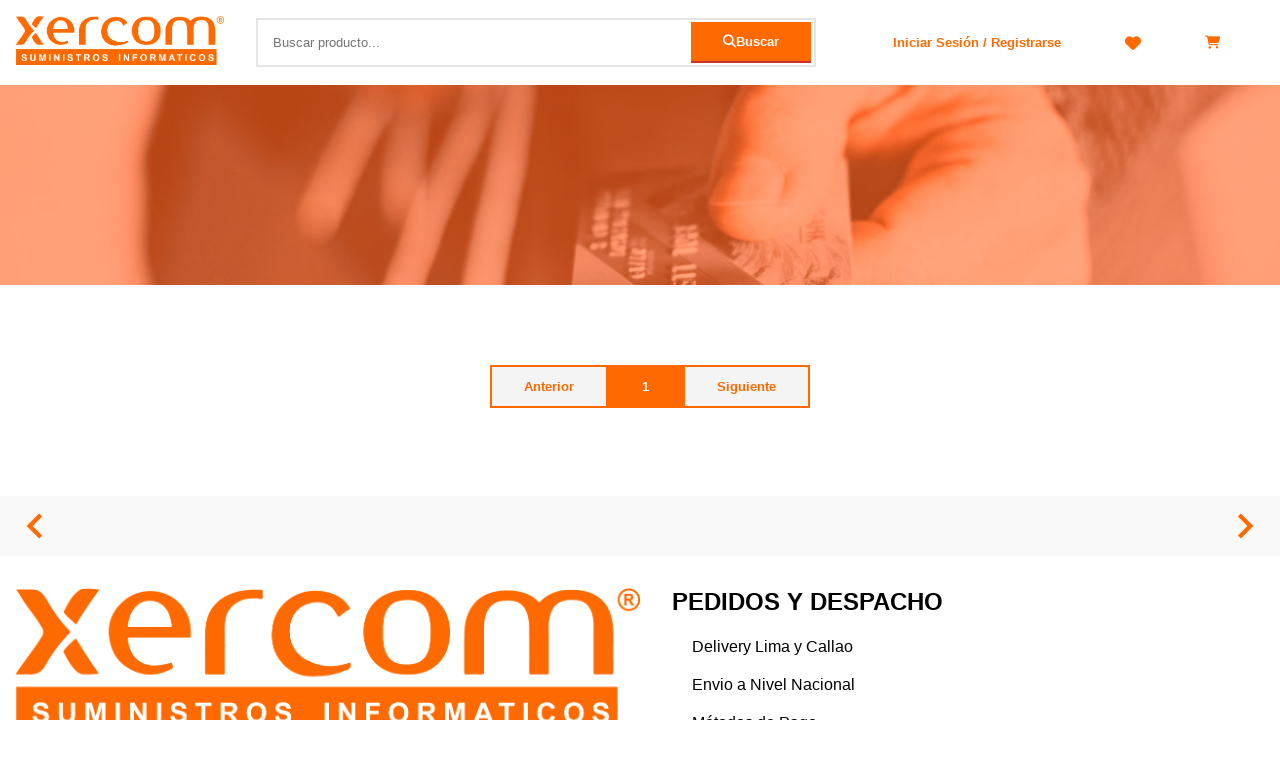

--- FILE ---
content_type: text/html;charset=utf-8
request_url: https://xercom.com.pe/categoria-producto/camaras-y-drones/camaras-de-vigilancia/ezviz/
body_size: 19464
content:
<!DOCTYPE html><html  lang="es"><head><meta charset="utf-8">
<meta name="viewport" content="width=device-width, initial-scale=1">
<script type="importmap">{"imports":{"#entry":"/_nuxt/THU0qHR1.js"}}</script>
<title>Xercom® | Proveedores De Suministros Informáticos y Tecnología Global | Xercom Perú</title>
<link rel="preconnect" href="https://fonts.googleapis.com">
<link rel="preconnect" href="https://fonts.gstatic.com" crossorigin>
<link rel="stylesheet" href="https://fonts.googleapis.com/css2?family=Arimo:ital,wght@0,400..700;1,400..700&family=Bebas+Neue&display=swap">
<link rel="stylesheet" href="/fontawesome/css/all.min.css">
<style>*{box-sizing:border-box;margin:0;padding:0}a,abbr,acronym,address,applet,article,aside,audio,b,big,blockquote,body,canvas,caption,center,cite,code,dd,del,details,dfn,div,dl,dt,em,embed,fieldset,figcaption,figure,footer,form,header,hgroup,html,i,iframe,img,ins,kbd,label,legend,li,mark,menu,nav,object,ol,output,p,pre,q,ruby,s,samp,section,small,span,strike,strong,sub,summary,sup,table,tbody,td,tfoot,th,thead,time,tr,tt,u,ul,var,video{font-family:HelveticaNeue-Regular,Helvetica,Arial,Lucida Grande,sans-serif}h1,h2,h3,h4,h5,h6{font-family:Arial,Lucida Grande,sans-serif}h1{font-size:36px}@media screen and (max-width:991px){h1{font-size:36px}}@media screen and (max-width:767px){h1{font-size:28px}}h2{font-size:1.5rem}@media screen and (max-width:991px){h2{font-size:1.3rem}}@media screen and (max-width:767px){h2{font-size:1.1rem}}table{border:2px solid rgba(255,105,0,.8);border-collapse:collapse;border-radius:8px;width:100%}table thead{background-color:#ff6900cc;color:#fff}table td,table tr{border:2px solid rgba(255,105,0,.8)}table td{padding:.75rem}table th{padding:.25rem .75rem}a{cursor:pointer;transition:all .4s}hr{border-color:#0000001a}ul{padding-left:1.25rem}ul li{margin-bottom:.5rem}.slide-right-enter-active,.slide-right-leave-active{transition:all .3s cubic-bezier(.19,1,.22,1)}.slide-right-enter,.slide-right-enter-from,.slide-right-leave-active,.slide-right-leave-to{transform:translate3d(100%,0,0)}.slide-fade-enter-active,.slide-fade-leave-active{transition:all .8s ease}.slide-fade-enter,.slide-fade-enter-from,.slide-fade-leave-active,.slide-fade-leave-to{opacity:0;transform:translate(100%)}.slide-fade-top-enter-active,.slide-fade-top-leave-active{transition:all .8s ease;z-index:1}.slide-fade-top-enter,.slide-fade-top-enter-from,.slide-fade-top-leave-active,.slide-fade-top-leave-to{opacity:0;transform:translateY(-100%);z-index:-10}.fade-in-enter-active,.fade-in-leave-active{transition:all .8s ease}.fade-in-leave-active{position:absolute}.fade-in-enter,.fade-in-enter-from,.fade-in-leave-active,.fade-in-leave-to{opacity:0}.fade-in-fast-enter-active{transition:all .3s ease}.fade-in-fast-leave-active{position:absolute;transition:all .3s ease}.fade-in-fast-enter,.fade-in-fast-enter-from,.fade-in-fast-leave-active,.fade-in-fast-leave-to{opacity:0}.up-hover{transition:all .5s}.up-hover:hover{transform:translateY(-10px)}@keyframes zoomin{to{background-size:150% 150%}0%{background-size:120% 100%}}.b-0{border:0 solid}.bx-0{border-left:0 solid;border-right:0 solid}.by-0{border-bottom:0 solid;border-top:0 solid}.bl-0{border-left:0 solid}.br-0{border-right:0 solid}.bt-0{border-top:0 solid}.bb-0{border-bottom:0 solid}.b-radius-0{border-radius:0}.b-1{border:1px solid}.bx-1{border-left:1px solid;border-right:1px solid}.by-1{border-bottom:1px solid;border-top:1px solid}.bl-1{border-left:1px solid}.br-1{border-right:1px solid}.bt-1{border-top:1px solid}.bb-1{border-bottom:1px solid}.b-radius-1{border-radius:5px}.b-2{border:2px solid}.bx-2{border-left:2px solid;border-right:2px solid}.by-2{border-bottom:2px solid;border-top:2px solid}.bl-2{border-left:2px solid}.br-2{border-right:2px solid}.bt-2{border-top:2px solid}.bb-2{border-bottom:2px solid}.b-radius-2{border-radius:10px}.b-3{border:3px solid}.bx-3{border-left:3px solid;border-right:3px solid}.by-3{border-bottom:3px solid;border-top:3px solid}.bl-3{border-left:3px solid}.br-3{border-right:3px solid}.bt-3{border-top:3px solid}.bb-3{border-bottom:3px solid}.b-radius-3{border-radius:15px}.b-4{border:4px solid}.bx-4{border-left:4px solid;border-right:4px solid}.by-4{border-bottom:4px solid;border-top:4px solid}.bl-4{border-left:4px solid}.br-4{border-right:4px solid}.bt-4{border-top:4px solid}.bb-4{border-bottom:4px solid}.b-radius-4{border-radius:20px}.b-5{border:5px solid}.bx-5{border-left:5px solid;border-right:5px solid}.by-5{border-bottom:5px solid;border-top:5px solid}.bl-5{border-left:5px solid}.br-5{border-right:5px solid}.bt-5{border-top:5px solid}.bb-5{border-bottom:5px solid}.b-radius-5{border-radius:25px}@media screen and (max-width:1366px){.b-0-lg{border:0 solid}.bx-0-lg{border-left:0 solid;border-right:0 solid}.by-0-lg{border-bottom:0 solid;border-top:0 solid}.bl-0-lg{border-left:0 solid}.br-0-lg{border-right:0 solid}.bt-0-lg{border-top:0 solid}.bb-0-lg{border-bottom:0 solid}.b-radius-0-lg{border-radius:0}.b-1-lg{border:1px solid}.bx-1-lg{border-left:1px solid;border-right:1px solid}.by-1-lg{border-bottom:1px solid;border-top:1px solid}.bl-1-lg{border-left:1px solid}.br-1-lg{border-right:1px solid}.bt-1-lg{border-top:1px solid}.bb-1-lg{border-bottom:1px solid}.b-radius-1-lg{border-radius:5px}.b-2-lg{border:2px solid}.bx-2-lg{border-left:2px solid;border-right:2px solid}.by-2-lg{border-bottom:2px solid;border-top:2px solid}.bl-2-lg{border-left:2px solid}.br-2-lg{border-right:2px solid}.bt-2-lg{border-top:2px solid}.bb-2-lg{border-bottom:2px solid}.b-radius-2-lg{border-radius:10px}.b-3-lg{border:3px solid}.bx-3-lg{border-left:3px solid;border-right:3px solid}.by-3-lg{border-bottom:3px solid;border-top:3px solid}.bl-3-lg{border-left:3px solid}.br-3-lg{border-right:3px solid}.bt-3-lg{border-top:3px solid}.bb-3-lg{border-bottom:3px solid}.b-radius-3-lg{border-radius:15px}.b-4-lg{border:4px solid}.bx-4-lg{border-left:4px solid;border-right:4px solid}.by-4-lg{border-bottom:4px solid;border-top:4px solid}.bl-4-lg{border-left:4px solid}.br-4-lg{border-right:4px solid}.bt-4-lg{border-top:4px solid}.bb-4-lg{border-bottom:4px solid}.b-radius-4-lg{border-radius:20px}.b-5-lg{border:5px solid}.bx-5-lg{border-left:5px solid;border-right:5px solid}.by-5-lg{border-bottom:5px solid;border-top:5px solid}.bl-5-lg{border-left:5px solid}.br-5-lg{border-right:5px solid}.bt-5-lg{border-top:5px solid}.bb-5-lg{border-bottom:5px solid}.b-radius-5-lg{border-radius:25px}}@media screen and (max-width:991px){.b-0-md{border:0 solid}.bx-0-md{border-left:0 solid;border-right:0 solid}.by-0-md{border-bottom:0 solid;border-top:0 solid}.bl-0-md{border-left:0 solid}.br-0-md{border-right:0 solid}.bt-0-md{border-top:0 solid}.bb-0-md{border-bottom:0 solid}.b-radius-0-md{border-radius:0}.b-1-md{border:1px solid}.bx-1-md{border-left:1px solid;border-right:1px solid}.by-1-md{border-bottom:1px solid;border-top:1px solid}.bl-1-md{border-left:1px solid}.br-1-md{border-right:1px solid}.bt-1-md{border-top:1px solid}.bb-1-md{border-bottom:1px solid}.b-radius-1-md{border-radius:5px}.b-2-md{border:2px solid}.bx-2-md{border-left:2px solid;border-right:2px solid}.by-2-md{border-bottom:2px solid;border-top:2px solid}.bl-2-md{border-left:2px solid}.br-2-md{border-right:2px solid}.bt-2-md{border-top:2px solid}.bb-2-md{border-bottom:2px solid}.b-radius-2-md{border-radius:10px}.b-3-md{border:3px solid}.bx-3-md{border-left:3px solid;border-right:3px solid}.by-3-md{border-bottom:3px solid;border-top:3px solid}.bl-3-md{border-left:3px solid}.br-3-md{border-right:3px solid}.bt-3-md{border-top:3px solid}.bb-3-md{border-bottom:3px solid}.b-radius-3-md{border-radius:15px}.b-4-md{border:4px solid}.bx-4-md{border-left:4px solid;border-right:4px solid}.by-4-md{border-bottom:4px solid;border-top:4px solid}.bl-4-md{border-left:4px solid}.br-4-md{border-right:4px solid}.bt-4-md{border-top:4px solid}.bb-4-md{border-bottom:4px solid}.b-radius-4-md{border-radius:20px}.b-5-md{border:5px solid}.bx-5-md{border-left:5px solid;border-right:5px solid}.by-5-md{border-bottom:5px solid;border-top:5px solid}.bl-5-md{border-left:5px solid}.br-5-md{border-right:5px solid}.bt-5-md{border-top:5px solid}.bb-5-md{border-bottom:5px solid}.b-radius-5-md{border-radius:25px}}@media screen and (max-width:767px){.b-0-sm{border:0 solid}.bx-0-sm{border-left:0 solid;border-right:0 solid}.by-0-sm{border-bottom:0 solid;border-top:0 solid}.bl-0-sm{border-left:0 solid}.br-0-sm{border-right:0 solid}.bt-0-sm{border-top:0 solid}.bb-0-sm{border-bottom:0 solid}.b-radius-0-sm{border-radius:0}.b-1-sm{border:1px solid}.bx-1-sm{border-left:1px solid;border-right:1px solid}.by-1-sm{border-bottom:1px solid;border-top:1px solid}.bl-1-sm{border-left:1px solid}.br-1-sm{border-right:1px solid}.bt-1-sm{border-top:1px solid}.bb-1-sm{border-bottom:1px solid}.b-radius-1-sm{border-radius:5px}.b-2-sm{border:2px solid}.bx-2-sm{border-left:2px solid;border-right:2px solid}.by-2-sm{border-bottom:2px solid;border-top:2px solid}.bl-2-sm{border-left:2px solid}.br-2-sm{border-right:2px solid}.bt-2-sm{border-top:2px solid}.bb-2-sm{border-bottom:2px solid}.b-radius-2-sm{border-radius:10px}.b-3-sm{border:3px solid}.bx-3-sm{border-left:3px solid;border-right:3px solid}.by-3-sm{border-bottom:3px solid;border-top:3px solid}.bl-3-sm{border-left:3px solid}.br-3-sm{border-right:3px solid}.bt-3-sm{border-top:3px solid}.bb-3-sm{border-bottom:3px solid}.b-radius-3-sm{border-radius:15px}.b-4-sm{border:4px solid}.bx-4-sm{border-left:4px solid;border-right:4px solid}.by-4-sm{border-bottom:4px solid;border-top:4px solid}.bl-4-sm{border-left:4px solid}.br-4-sm{border-right:4px solid}.bt-4-sm{border-top:4px solid}.bb-4-sm{border-bottom:4px solid}.b-radius-4-sm{border-radius:20px}.b-5-sm{border:5px solid}.bx-5-sm{border-left:5px solid;border-right:5px solid}.by-5-sm{border-bottom:5px solid;border-top:5px solid}.bl-5-sm{border-left:5px solid}.br-5-sm{border-right:5px solid}.bt-5-sm{border-top:5px solid}.bb-5-sm{border-bottom:5px solid}.b-radius-5-sm{border-radius:25px}}.container{margin:0 auto;max-width:1600px;padding:0 1rem;position:relative;width:100%}.container-fluid{width:100%}.container-fill{width:100%;width:-moz-available;width:-webkit-fill-available;width:stretch}.full-height{min-height:100vh}.row{padding:0 1rem;width:100%}.col,.row{display:flex;flex-wrap:wrap}.col{flex-direction:column}.gap-1{gap:1rem}.gap-2{gap:2rem}.gap-3{gap:3rem}.gap-4{gap:4rem}.gap-5{gap:5rem}.gap-6{gap:6rem}.gap-7{gap:7rem}.gap-8{gap:8rem}.gap-9{gap:9rem}.gap-10{gap:10rem}.gap-11{gap:11rem}.gap-12{gap:12rem}.column-gap-1{-moz-column-gap:1rem;column-gap:1rem}.column-gap-2{-moz-column-gap:2rem;column-gap:2rem}.column-gap-3{-moz-column-gap:3rem;column-gap:3rem}.column-gap-4{-moz-column-gap:4rem;column-gap:4rem}.column-gap-5{-moz-column-gap:5rem;column-gap:5rem}.column-gap-6{-moz-column-gap:6rem;column-gap:6rem}.column-gap-7{-moz-column-gap:7rem;column-gap:7rem}.column-gap-8{-moz-column-gap:8rem;column-gap:8rem}.column-gap-9{-moz-column-gap:9rem;column-gap:9rem}.column-gap-10{-moz-column-gap:10rem;column-gap:10rem}.column-gap-11{-moz-column-gap:11rem;column-gap:11rem}.column-gap-12{-moz-column-gap:12rem;column-gap:12rem}.row-gap-1{row-gap:1rem}.row-gap-2{row-gap:2rem}.row-gap-3{row-gap:3rem}.row-gap-4{row-gap:4rem}.row-gap-5{row-gap:5rem}.row-gap-6{row-gap:6rem}.row-gap-7{row-gap:7rem}.row-gap-8{row-gap:8rem}.row-gap-9{row-gap:9rem}.row-gap-10{row-gap:10rem}.row-gap-11{row-gap:11rem}.row-gap-12{row-gap:12rem}.d-flex{display:flex;flex-wrap:wrap}.col-12{width:100%}.order-12{order:12}.col-11{width:91.6666666667%}.order-11{order:11}.col-10{width:83.3333333333%}.order-10{order:10}.col-9{width:75%}.order-9{order:9}.col-8{width:66.6666666667%}.order-8{order:8}.col-7{width:58.3333333333%}.order-7{order:7}.col-6{width:50%}.order-6{order:6}.col-5{width:41.6666666667%}.order-5{order:5}.col-4{width:33.3333333333%}.order-4{order:4}.col-3{width:25%}.order-3{order:3}.col-2{width:16.6666666667%}.order-2{order:2}.col-1{width:8.3333333333%}.order-1{order:1}@media screen and (min-width:768px){.col-md-12{width:100%}.order-md-12{order:12}.col-md-11{width:91.6666666667%}.order-md-11{order:11}.col-md-10{width:83.3333333333%}.order-md-10{order:10}.col-md-9{width:75%}.order-md-9{order:9}.col-md-8{width:66.6666666667%}.order-md-8{order:8}.col-md-7{width:58.3333333333%}.order-md-7{order:7}.col-md-6{width:50%}.order-md-6{order:6}.col-md-5{width:41.6666666667%}.order-md-5{order:5}.col-md-4{width:33.3333333333%}.order-md-4{order:4}.col-md-3{width:25%}.order-md-3{order:3}.col-md-2{width:16.6666666667%}.order-md-2{order:2}.col-md-1{width:8.3333333333%}.order-md-1{order:1}}@media screen and (min-width:1366px){.col-lg-12{width:100%}.order-lg-12{order:12}.col-lg-11{width:91.6666666667%}.order-lg-11{order:11}.col-lg-10{width:83.3333333333%}.order-lg-10{order:10}.col-lg-9{width:75%}.order-lg-9{order:9}.col-lg-8{width:66.6666666667%}.order-lg-8{order:8}.col-lg-7{width:58.3333333333%}.order-lg-7{order:7}.col-lg-6{width:50%}.order-lg-6{order:6}.col-lg-5{width:41.6666666667%}.order-lg-5{order:5}.col-lg-4{width:33.3333333333%}.order-lg-4{order:4}.col-lg-3{width:25%}.order-lg-3{order:3}.col-lg-2{width:16.6666666667%}.order-lg-2{order:2}.col-lg-1{width:8.3333333333%}.order-lg-1{order:1}}@media screen and (max-width:767px){.col-sm-12{width:100%}.order-sm-value{order:12}.col-sm-11{width:91.6666666667%}.order-sm-value{order:11}.col-sm-10{width:83.3333333333%}.order-sm-value{order:10}.col-sm-9{width:75%}.order-sm-value{order:9}.col-sm-8{width:66.6666666667%}.order-sm-value{order:8}.col-sm-7{width:58.3333333333%}.order-sm-value{order:7}.col-sm-6{width:50%}.order-sm-value{order:6}.col-sm-5{width:41.6666666667%}.order-sm-value{order:5}.col-sm-4{width:33.3333333333%}.order-sm-value{order:4}.col-sm-3{width:25%}.order-sm-value{order:3}.col-sm-2{width:16.6666666667%}.order-sm-value{order:2}.col-sm-1{width:8.3333333333%}.order-sm-value{order:1}}.d-grid{display:grid;gap:1rem;grid-auto-flow:dense;grid-template-columns:repeat(auto-fill,minmax(calc(8.333% - 1rem),1fr))}.d-grid .col-1{flex:inherit;grid-column:span 1;max-width:inherit;padding-left:0;padding-right:0}.d-grid .order-1{order:1}.d-grid .col-2{flex:inherit;grid-column:span 2;max-width:inherit;padding-left:0;padding-right:0}.d-grid .order-2{order:2}.d-grid .col-3{flex:inherit;grid-column:span 3;max-width:inherit;padding-left:0;padding-right:0}.d-grid .order-3{order:3}.d-grid .col-4{flex:inherit;grid-column:span 4;max-width:inherit;padding-left:0;padding-right:0}.d-grid .order-4{order:4}.d-grid .col-5{flex:inherit;grid-column:span 5;max-width:inherit;padding-left:0;padding-right:0}.d-grid .order-5{order:5}.d-grid .col-6{flex:inherit;grid-column:span 6;max-width:inherit;padding-left:0;padding-right:0}.d-grid .order-6{order:6}.d-grid .col-7{flex:inherit;grid-column:span 7;max-width:inherit;padding-left:0;padding-right:0}.d-grid .order-7{order:7}.d-grid .col-8{flex:inherit;grid-column:span 8;max-width:inherit;padding-left:0;padding-right:0}.d-grid .order-8{order:8}.d-grid .col-9{flex:inherit;grid-column:span 9;max-width:inherit;padding-left:0;padding-right:0}.d-grid .order-9{order:9}.d-grid .col-10{flex:inherit;grid-column:span 10;max-width:inherit;padding-left:0;padding-right:0}.d-grid .order-10{order:10}.d-grid .col-11{flex:inherit;grid-column:span 11;max-width:inherit;padding-left:0;padding-right:0}.d-grid .order-11{order:11}.d-grid .col-12{flex:inherit;grid-column:span 12;max-width:inherit;padding-left:0;padding-right:0}.d-grid .order-12{order:12}@media screen and (max-width:1366px){.d-grid .col-lg-1{flex:inherit;grid-column:span 1;max-width:inherit;padding-left:0;padding-right:0}.d-grid .order-lg-1{order:1}.d-grid .col-lg-2{flex:inherit;grid-column:span 2;max-width:inherit;padding-left:0;padding-right:0}.d-grid .order-lg-2{order:2}.d-grid .col-lg-3{flex:inherit;grid-column:span 3;max-width:inherit;padding-left:0;padding-right:0}.d-grid .order-lg-3{order:3}.d-grid .col-lg-4{flex:inherit;grid-column:span 4;max-width:inherit;padding-left:0;padding-right:0}.d-grid .order-lg-4{order:4}.d-grid .col-lg-5{flex:inherit;grid-column:span 5;max-width:inherit;padding-left:0;padding-right:0}.d-grid .order-lg-5{order:5}.d-grid .col-lg-6{flex:inherit;grid-column:span 6;max-width:inherit;padding-left:0;padding-right:0}.d-grid .order-lg-6{order:6}.d-grid .col-lg-7{flex:inherit;grid-column:span 7;max-width:inherit;padding-left:0;padding-right:0}.d-grid .order-lg-7{order:7}.d-grid .col-lg-8{flex:inherit;grid-column:span 8;max-width:inherit;padding-left:0;padding-right:0}.d-grid .order-lg-8{order:8}.d-grid .col-lg-9{flex:inherit;grid-column:span 9;max-width:inherit;padding-left:0;padding-right:0}.d-grid .order-lg-9{order:9}.d-grid .col-lg-10{flex:inherit;grid-column:span 10;max-width:inherit;padding-left:0;padding-right:0}.d-grid .order-lg-10{order:10}.d-grid .col-lg-11{flex:inherit;grid-column:span 11;max-width:inherit;padding-left:0;padding-right:0}.d-grid .order-lg-11{order:11}.d-grid .col-lg-12{flex:inherit;grid-column:span 12;max-width:inherit;padding-left:0;padding-right:0}.d-grid .order-lg-12{order:12}}@media screen and (min-width:991px){.d-grid .col-md-1{flex:inherit;grid-column:span 1;max-width:inherit;padding-left:0;padding-right:0}.d-grid .order-md-1{order:1}.d-grid .col-md-2{flex:inherit;grid-column:span 2;max-width:inherit;padding-left:0;padding-right:0}.d-grid .order-md-2{order:2}.d-grid .col-md-3{flex:inherit;grid-column:span 3;max-width:inherit;padding-left:0;padding-right:0}.d-grid .order-md-3{order:3}.d-grid .col-md-4{flex:inherit;grid-column:span 4;max-width:inherit;padding-left:0;padding-right:0}.d-grid .order-md-4{order:4}.d-grid .col-md-5{flex:inherit;grid-column:span 5;max-width:inherit;padding-left:0;padding-right:0}.d-grid .order-md-5{order:5}.d-grid .col-md-6{flex:inherit;grid-column:span 6;max-width:inherit;padding-left:0;padding-right:0}.d-grid .order-md-6{order:6}.d-grid .col-md-7{flex:inherit;grid-column:span 7;max-width:inherit;padding-left:0;padding-right:0}.d-grid .order-md-7{order:7}.d-grid .col-md-8{flex:inherit;grid-column:span 8;max-width:inherit;padding-left:0;padding-right:0}.d-grid .order-md-8{order:8}.d-grid .col-md-9{flex:inherit;grid-column:span 9;max-width:inherit;padding-left:0;padding-right:0}.d-grid .order-md-9{order:9}.d-grid .col-md-10{flex:inherit;grid-column:span 10;max-width:inherit;padding-left:0;padding-right:0}.d-grid .order-md-10{order:10}.d-grid .col-md-11{flex:inherit;grid-column:span 11;max-width:inherit;padding-left:0;padding-right:0}.d-grid .order-md-11{order:11}.d-grid .col-md-12{flex:inherit;grid-column:span 12;max-width:inherit;padding-left:0;padding-right:0}.d-grid .order-md-12{order:12}}@media screen and (max-width:767px){.d-grid .col-sm-1{flex:inherit;grid-column:span 1;max-width:inherit;padding-left:0;padding-right:0}.d-grid .order-sm-value{order:1}.d-grid .col-sm-2{flex:inherit;grid-column:span 2;max-width:inherit;padding-left:0;padding-right:0}.d-grid .order-sm-value{order:2}.d-grid .col-sm-3{flex:inherit;grid-column:span 3;max-width:inherit;padding-left:0;padding-right:0}.d-grid .order-sm-value{order:3}.d-grid .col-sm-4{flex:inherit;grid-column:span 4;max-width:inherit;padding-left:0;padding-right:0}.d-grid .order-sm-value{order:4}.d-grid .col-sm-5{flex:inherit;grid-column:span 5;max-width:inherit;padding-left:0;padding-right:0}.d-grid .order-sm-value{order:5}.d-grid .col-sm-6{flex:inherit;grid-column:span 6;max-width:inherit;padding-left:0;padding-right:0}.d-grid .order-sm-value{order:6}.d-grid .col-sm-7{flex:inherit;grid-column:span 7;max-width:inherit;padding-left:0;padding-right:0}.d-grid .order-sm-value{order:7}.d-grid .col-sm-8{flex:inherit;grid-column:span 8;max-width:inherit;padding-left:0;padding-right:0}.d-grid .order-sm-value{order:8}.d-grid .col-sm-9{flex:inherit;grid-column:span 9;max-width:inherit;padding-left:0;padding-right:0}.d-grid .order-sm-value{order:9}.d-grid .col-sm-10{flex:inherit;grid-column:span 10;max-width:inherit;padding-left:0;padding-right:0}.d-grid .order-sm-value{order:10}.d-grid .col-sm-11{flex:inherit;grid-column:span 11;max-width:inherit;padding-left:0;padding-right:0}.d-grid .order-sm-value{order:11}.d-grid .col-sm-12{flex:inherit;grid-column:span 12;max-width:inherit;padding-left:0;padding-right:0}.d-grid .order-sm-value{order:12}}.d-none{display:none!important}.d-block{display:block!important}.no-gap{gap:0;grid-template-columns:repeat(auto-fill,minmax(8.333%,1fr))}.flex-row{flex-direction:row!important}.flex-column{flex-direction:column!important}.align-center{align-items:center!important}.align-top{align-items:flex-start!important}.align-bottom{align-items:flex-end!important}.align-content-start{align-content:start!important}.justify-start{justify-content:flex-start!important}.justify-center{justify-content:center!important}.justify-end{justify-content:flex-end!important}.justify-between{justify-content:space-between!important}.justify-around{justify-content:space-around!important}.overflow-x-scroll{overflow-x:scroll}.overflow-y-scroll{overflow-y:scroll}.centered-content{align-items:center;display:flex;justify-content:center}@media screen and (max-width:1366px){.d-none-lg{display:none!important}.d-block-lg{display:block!important}.no-gap-lg{gap:0;grid-template-columns:repeat(auto-fill,minmax(8.333%,1fr))}}@media screen and (max-width:991px){.d-none-md{display:none!important}.d-block-md{display:block!important}.no-gap-md{gap:0;grid-template-columns:repeat(auto-fill,minmax(8.333%,1fr))}}@media screen and (max-width:767px){.d-none-sm{display:none!important}.d-block-sm{display:block!important}.no-gap-sm{gap:0;grid-template-columns:repeat(auto-fill,minmax(8.333%,1fr))}.justify-center-sm{justify-content:center}.hide-movil{display:none}}@media screen and (min-width:767px) and (max-width:991px){.hide-table{display:none}}@media screen and (max-width:991px){.hide-no-pc{display:none}}@media screen and (min-width:992px){.hide-pc{display:none}}.m-0{margin:0!important}.mx-0{margin-left:0!important;margin-right:0!important}.my-0{margin-bottom:0!important;margin-top:0!important}.ml-0{margin-left:0!important}.mr-0{margin-right:0!important}.mt-0{margin-top:0!important}.mb-0{margin-bottom:0!important}.m-1{margin:1rem!important}.mx-1{margin-left:1rem!important;margin-right:1rem!important}.my-1{margin-bottom:1rem!important;margin-top:1rem!important}.ml-1{margin-left:1rem!important}.mr-1{margin-right:1rem!important}.mt-1{margin-top:1rem!important}.mb-1{margin-bottom:1rem!important}.m-2{margin:2rem!important}.mx-2{margin-left:2rem!important;margin-right:2rem!important}.my-2{margin-bottom:2rem!important;margin-top:2rem!important}.ml-2{margin-left:2rem!important}.mr-2{margin-right:2rem!important}.mt-2{margin-top:2rem!important}.mb-2{margin-bottom:2rem!important}.m-3{margin:3rem!important}.mx-3{margin-left:3rem!important;margin-right:3rem!important}.my-3{margin-bottom:3rem!important;margin-top:3rem!important}.ml-3{margin-left:3rem!important}.mr-3{margin-right:3rem!important}.mt-3{margin-top:3rem!important}.mb-3{margin-bottom:3rem!important}.m-4{margin:4rem!important}.mx-4{margin-left:4rem!important;margin-right:4rem!important}.my-4{margin-bottom:4rem!important;margin-top:4rem!important}.ml-4{margin-left:4rem!important}.mr-4{margin-right:4rem!important}.mt-4{margin-top:4rem!important}.mb-4{margin-bottom:4rem!important}.m-5{margin:5rem!important}.mx-5{margin-left:5rem!important;margin-right:5rem!important}.my-5{margin-bottom:5rem!important;margin-top:5rem!important}.ml-5{margin-left:5rem!important}.mr-5{margin-right:5rem!important}.mt-5{margin-top:5rem!important}.mb-5{margin-bottom:5rem!important}@media screen and (min-width:1366px){.m-0-lg{margin:0!important}.mx-0-lg{margin-left:0!important;margin-right:0!important}.my-0-lg{margin-bottom:0!important;margin-top:0!important}.ml-0-lg{margin-left:0!important}.mr-0-lg{margin-right:0!important}.mt-0-lg{margin-top:0!important}.mb-0-lg{margin-bottom:0!important}.m-1-lg{margin:1rem!important}.mx-1-lg{margin-left:1rem!important;margin-right:1rem!important}.my-1-lg{margin-bottom:1rem!important;margin-top:1rem!important}.ml-1-lg{margin-left:1rem!important}.mr-1-lg{margin-right:1rem!important}.mt-1-lg{margin-top:1rem!important}.mb-1-lg{margin-bottom:1rem!important}.m-2-lg{margin:2rem!important}.mx-2-lg{margin-left:2rem!important;margin-right:2rem!important}.my-2-lg{margin-bottom:2rem!important;margin-top:2rem!important}.ml-2-lg{margin-left:2rem!important}.mr-2-lg{margin-right:2rem!important}.mt-2-lg{margin-top:2rem!important}.mb-2-lg{margin-bottom:2rem!important}.m-3-lg{margin:3rem!important}.mx-3-lg{margin-left:3rem!important;margin-right:3rem!important}.my-3-lg{margin-bottom:3rem!important;margin-top:3rem!important}.ml-3-lg{margin-left:3rem!important}.mr-3-lg{margin-right:3rem!important}.mt-3-lg{margin-top:3rem!important}.mb-3-lg{margin-bottom:3rem!important}.m-4-lg{margin:4rem!important}.mx-4-lg{margin-left:4rem!important;margin-right:4rem!important}.my-4-lg{margin-bottom:4rem!important;margin-top:4rem!important}.ml-4-lg{margin-left:4rem!important}.mr-4-lg{margin-right:4rem!important}.mt-4-lg{margin-top:4rem!important}.mb-4-lg{margin-bottom:4rem!important}.m-5-lg{margin:5rem!important}.mx-5-lg{margin-left:5rem!important;margin-right:5rem!important}.my-5-lg{margin-bottom:5rem!important;margin-top:5rem!important}.ml-5-lg{margin-left:5rem!important}.mr-5-lg{margin-right:5rem!important}.mt-5-lg{margin-top:5rem!important}.mb-5-lg{margin-bottom:5rem!important}}@media screen and (min-width:768px){.m-0-md{margin:0!important}.mx-0-md{margin-left:0!important;margin-right:0!important}.my-0-md{margin-bottom:0!important;margin-top:0!important}.ml-0-md{margin-left:0!important}.mr-0-md{margin-right:0!important}.mt-0-md{margin-top:0!important}.mb-0-md{margin-bottom:0!important}.m-1-md{margin:1rem!important}.mx-1-md{margin-left:1rem!important;margin-right:1rem!important}.my-1-md{margin-bottom:1rem!important;margin-top:1rem!important}.ml-1-md{margin-left:1rem!important}.mr-1-md{margin-right:1rem!important}.mt-1-md{margin-top:1rem!important}.mb-1-md{margin-bottom:1rem!important}.m-2-md{margin:2rem!important}.mx-2-md{margin-left:2rem!important;margin-right:2rem!important}.my-2-md{margin-bottom:2rem!important;margin-top:2rem!important}.ml-2-md{margin-left:2rem!important}.mr-2-md{margin-right:2rem!important}.mt-2-md{margin-top:2rem!important}.mb-2-md{margin-bottom:2rem!important}.m-3-md{margin:3rem!important}.mx-3-md{margin-left:3rem!important;margin-right:3rem!important}.my-3-md{margin-bottom:3rem!important;margin-top:3rem!important}.ml-3-md{margin-left:3rem!important}.mr-3-md{margin-right:3rem!important}.mt-3-md{margin-top:3rem!important}.mb-3-md{margin-bottom:3rem!important}.m-4-md{margin:4rem!important}.mx-4-md{margin-left:4rem!important;margin-right:4rem!important}.my-4-md{margin-bottom:4rem!important;margin-top:4rem!important}.ml-4-md{margin-left:4rem!important}.mr-4-md{margin-right:4rem!important}.mt-4-md{margin-top:4rem!important}.mb-4-md{margin-bottom:4rem!important}.m-5-md{margin:5rem!important}.mx-5-md{margin-left:5rem!important;margin-right:5rem!important}.my-5-md{margin-bottom:5rem!important;margin-top:5rem!important}.ml-5-md{margin-left:5rem!important}.mr-5-md{margin-right:5rem!important}.mt-5-md{margin-top:5rem!important}.mb-5-md{margin-bottom:5rem!important}}@media screen and (max-width:767mx){.m-0-sm{margin:0!important}.mx-0-sm{margin-left:0!important;margin-right:0!important}.my-0-sm{margin-bottom:0!important;margin-top:0!important}.ml-0-sm{margin-left:0!important}.mr-0-sm{margin-right:0!important}.mt-0-sm{margin-top:0!important}.mb-0-sm{margin-bottom:0!important}.m-1-sm{margin:1rem!important}.mx-1-sm{margin-left:1rem!important;margin-right:1rem!important}.my-1-sm{margin-bottom:1rem!important;margin-top:1rem!important}.ml-1-sm{margin-left:1rem!important}.mr-1-sm{margin-right:1rem!important}.mt-1-sm{margin-top:1rem!important}.mb-1-sm{margin-bottom:1rem!important}.m-2-sm{margin:2rem!important}.mx-2-sm{margin-left:2rem!important;margin-right:2rem!important}.my-2-sm{margin-bottom:2rem!important;margin-top:2rem!important}.ml-2-sm{margin-left:2rem!important}.mr-2-sm{margin-right:2rem!important}.mt-2-sm{margin-top:2rem!important}.mb-2-sm{margin-bottom:2rem!important}.m-3-sm{margin:3rem!important}.mx-3-sm{margin-left:3rem!important;margin-right:3rem!important}.my-3-sm{margin-bottom:3rem!important;margin-top:3rem!important}.ml-3-sm{margin-left:3rem!important}.mr-3-sm{margin-right:3rem!important}.mt-3-sm{margin-top:3rem!important}.mb-3-sm{margin-bottom:3rem!important}.m-4-sm{margin:4rem!important}.mx-4-sm{margin-left:4rem!important;margin-right:4rem!important}.my-4-sm{margin-bottom:4rem!important;margin-top:4rem!important}.ml-4-sm{margin-left:4rem!important}.mr-4-sm{margin-right:4rem!important}.mt-4-sm{margin-top:4rem!important}.mb-4-sm{margin-bottom:4rem!important}.m-5-sm{margin:5rem!important}.mx-5-sm{margin-left:5rem!important;margin-right:5rem!important}.my-5-sm{margin-bottom:5rem!important;margin-top:5rem!important}.ml-5-sm{margin-left:5rem!important}.mr-5-sm{margin-right:5rem!important}.mt-5-sm{margin-top:5rem!important}.mb-5-sm{margin-bottom:5rem!important}}.p-0{padding:0!important}.px-0{padding-left:0!important;padding-right:0!important}.py-0{padding-bottom:0!important;padding-top:0!important}.pl-0{padding-left:0!important}.pr-0{padding-right:0!important}.pt-0{padding-top:0!important}.pb-0{padding-bottom:0!important}.p-1{padding:1rem!important}.px-1{padding-left:1rem!important;padding-right:1rem!important}.py-1{padding-bottom:1rem!important;padding-top:1rem!important}.pl-1{padding-left:1rem!important}.pr-1{padding-right:1rem!important}.pt-1{padding-top:1rem!important}.pb-1{padding-bottom:1rem!important}.p-2{padding:2rem!important}.px-2{padding-left:2rem!important;padding-right:2rem!important}.py-2{padding-bottom:2rem!important;padding-top:2rem!important}.pl-2{padding-left:2rem!important}.pr-2{padding-right:2rem!important}.pt-2{padding-top:2rem!important}.pb-2{padding-bottom:2rem!important}.p-3{padding:3rem!important}.px-3{padding-left:3rem!important;padding-right:3rem!important}.py-3{padding-bottom:3rem!important;padding-top:3rem!important}.pl-3{padding-left:3rem!important}.pr-3{padding-right:3rem!important}.pt-3{padding-top:3rem!important}.pb-3{padding-bottom:3rem!important}.p-4{padding:4rem!important}.px-4{padding-left:4rem!important;padding-right:4rem!important}.py-4{padding-bottom:4rem!important;padding-top:4rem!important}.pl-4{padding-left:4rem!important}.pr-4{padding-right:4rem!important}.pt-4{padding-top:4rem!important}.pb-4{padding-bottom:4rem!important}.p-5{padding:5rem!important}.px-5{padding-left:5rem!important;padding-right:5rem!important}.py-5{padding-bottom:5rem!important;padding-top:5rem!important}.pl-5{padding-left:5rem!important}.pr-5{padding-right:5rem!important}.pt-5{padding-top:5rem!important}.pb-5{padding-bottom:5rem!important}@media screen and (min-width:1366px){.p-0-lg{padding:0!important}.px-0-lg{padding-left:0!important;padding-right:0!important}.py-0-lg{padding-bottom:0!important;padding-top:0!important}.pl-0-lg{padding-left:0!important}.pr-0-lg{padding-right:0!important}.pt-0-lg{padding-top:0!important}.pb-0-lg{padding-bottom:0!important}.p-1-lg{padding:1rem!important}.px-1-lg{padding-left:1rem!important;padding-right:1rem!important}.py-1-lg{padding-bottom:1rem!important;padding-top:1rem!important}.pl-1-lg{padding-left:1rem!important}.pr-1-lg{padding-right:1rem!important}.pt-1-lg{padding-top:1rem!important}.pb-1-lg{padding-bottom:1rem!important}.p-2-lg{padding:2rem!important}.px-2-lg{padding-left:2rem!important;padding-right:2rem!important}.py-2-lg{padding-bottom:2rem!important;padding-top:2rem!important}.pl-2-lg{padding-left:2rem!important}.pr-2-lg{padding-right:2rem!important}.pt-2-lg{padding-top:2rem!important}.pb-2-lg{padding-bottom:2rem!important}.p-3-lg{padding:3rem!important}.px-3-lg{padding-left:3rem!important;padding-right:3rem!important}.py-3-lg{padding-bottom:3rem!important;padding-top:3rem!important}.pl-3-lg{padding-left:3rem!important}.pr-3-lg{padding-right:3rem!important}.pt-3-lg{padding-top:3rem!important}.pb-3-lg{padding-bottom:3rem!important}.p-4-lg{padding:4rem!important}.px-4-lg{padding-left:4rem!important;padding-right:4rem!important}.py-4-lg{padding-bottom:4rem!important;padding-top:4rem!important}.pl-4-lg{padding-left:4rem!important}.pr-4-lg{padding-right:4rem!important}.pt-4-lg{padding-top:4rem!important}.pb-4-lg{padding-bottom:4rem!important}.p-5-lg{padding:5rem!important}.px-5-lg{padding-left:5rem!important;padding-right:5rem!important}.py-5-lg{padding-bottom:5rem!important;padding-top:5rem!important}.pl-5-lg{padding-left:5rem!important}.pr-5-lg{padding-right:5rem!important}.pt-5-lg{padding-top:5rem!important}.pb-5-lg{padding-bottom:5rem!important}}@media screen and (min-width:991px){.p-0-md{padding:0!important}.px-0-md{padding-left:0!important;padding-right:0!important}.py-0-md{padding-bottom:0!important;padding-top:0!important}.pl-0-md{padding-left:0!important}.pr-0-md{padding-right:0!important}.pt-0-md{padding-top:0!important}.pb-0-md{padding-bottom:0!important}.p-1-md{padding:1rem!important}.px-1-md{padding-left:1rem!important;padding-right:1rem!important}.py-1-md{padding-bottom:1rem!important;padding-top:1rem!important}.pl-1-md{padding-left:1rem!important}.pr-1-md{padding-right:1rem!important}.pt-1-md{padding-top:1rem!important}.pb-1-md{padding-bottom:1rem!important}.p-2-md{padding:2rem!important}.px-2-md{padding-left:2rem!important;padding-right:2rem!important}.py-2-md{padding-bottom:2rem!important;padding-top:2rem!important}.pl-2-md{padding-left:2rem!important}.pr-2-md{padding-right:2rem!important}.pt-2-md{padding-top:2rem!important}.pb-2-md{padding-bottom:2rem!important}.p-3-md{padding:3rem!important}.px-3-md{padding-left:3rem!important;padding-right:3rem!important}.py-3-md{padding-bottom:3rem!important;padding-top:3rem!important}.pl-3-md{padding-left:3rem!important}.pr-3-md{padding-right:3rem!important}.pt-3-md{padding-top:3rem!important}.pb-3-md{padding-bottom:3rem!important}.p-4-md{padding:4rem!important}.px-4-md{padding-left:4rem!important;padding-right:4rem!important}.py-4-md{padding-bottom:4rem!important;padding-top:4rem!important}.pl-4-md{padding-left:4rem!important}.pr-4-md{padding-right:4rem!important}.pt-4-md{padding-top:4rem!important}.pb-4-md{padding-bottom:4rem!important}.p-5-md{padding:5rem!important}.px-5-md{padding-left:5rem!important;padding-right:5rem!important}.py-5-md{padding-bottom:5rem!important;padding-top:5rem!important}.pl-5-md{padding-left:5rem!important}.pr-5-md{padding-right:5rem!important}.pt-5-md{padding-top:5rem!important}.pb-5-md{padding-bottom:5rem!important}}@media screen and (max-width:767px){.p-0-sm{padding:0!important}.px-0-sm{padding-left:0!important;padding-right:0!important}.py-0-sm{padding-bottom:0!important;padding-top:0!important}.pl-0-sm{padding-left:0!important}.pr-0-sm{padding-right:0!important}.pt-0-sm{padding-top:0!important}.pb-0-sm{padding-bottom:0!important}.p-1-sm{padding:1rem!important}.px-1-sm{padding-left:1rem!important;padding-right:1rem!important}.py-1-sm{padding-bottom:1rem!important;padding-top:1rem!important}.pl-1-sm{padding-left:1rem!important}.pr-1-sm{padding-right:1rem!important}.pt-1-sm{padding-top:1rem!important}.pb-1-sm{padding-bottom:1rem!important}.p-2-sm{padding:2rem!important}.px-2-sm{padding-left:2rem!important;padding-right:2rem!important}.py-2-sm{padding-bottom:2rem!important;padding-top:2rem!important}.pl-2-sm{padding-left:2rem!important}.pr-2-sm{padding-right:2rem!important}.pt-2-sm{padding-top:2rem!important}.pb-2-sm{padding-bottom:2rem!important}.p-3-sm{padding:3rem!important}.px-3-sm{padding-left:3rem!important;padding-right:3rem!important}.py-3-sm{padding-bottom:3rem!important;padding-top:3rem!important}.pl-3-sm{padding-left:3rem!important}.pr-3-sm{padding-right:3rem!important}.pt-3-sm{padding-top:3rem!important}.pb-3-sm{padding-bottom:3rem!important}.p-4-sm{padding:4rem!important}.px-4-sm{padding-left:4rem!important;padding-right:4rem!important}.py-4-sm{padding-bottom:4rem!important;padding-top:4rem!important}.pl-4-sm{padding-left:4rem!important}.pr-4-sm{padding-right:4rem!important}.pt-4-sm{padding-top:4rem!important}.pb-4-sm{padding-bottom:4rem!important}.p-5-sm{padding:5rem!important}.px-5-sm{padding-left:5rem!important;padding-right:5rem!important}.py-5-sm{padding-bottom:5rem!important;padding-top:5rem!important}.pl-5-sm{padding-left:5rem!important}.pr-5-sm{padding-right:5rem!important}.pt-5-sm{padding-top:5rem!important}.pb-5-sm{padding-bottom:5rem!important}}.btn,button{align-items:center;background-color:#ff6900;border:0;border-bottom:2px solid #cf2e2e;color:#fff;cursor:pointer;display:flex;font-weight:700;gap:.75rem;justify-content:center;padding:.75rem 2rem;position:relative;text-decoration:none;transition:all .4s}.btn:focus,.btn:hover,button:focus,button:hover{box-shadow:inset 0 -3.25em #cf2e2e}.btn:disabled,button:disabled{background:#fff;background-color:#ff690080}.btn:disabled:hover,button:disabled:hover{background-color:#ff6900cc}.btn.btn-danger,button.btn-danger{background-color:red}.btn.btn-whatsapp,button.btn-whatsapp{background-color:#25d366;border-bottom:2px solid #008230;font-size:14px}.btn.btn-whatsapp:focus,.btn.btn-whatsapp:hover,button.btn-whatsapp:focus,button.btn-whatsapp:hover{box-shadow:inset 0 -3.25em #008230}.btn.agregar-carrito,button.agregar-carrito{flex-direction:column;gap:0;height:36px;overflow:hidden;position:relative}.btn.agregar-carrito i,.btn.agregar-carrito span,button.agregar-carrito i,button.agregar-carrito span{align-items:center;display:flex;height:100%;justify-content:center;left:0;position:absolute;top:0;transition:all .4s;width:100%}.btn.agregar-carrito i,button.agregar-carrito i{top:100%;transition:all .4s}.btn.agregar-carrito:hover i,.btn.agregar-carrito:hover span,button.agregar-carrito:hover i,button.agregar-carrito:hover span{transform:translateY(-100%)}.btn-alt{align-items:center;background-color:#fff;border:2px solid #ff6900;color:#ff6900;cursor:pointer;display:flex;font-weight:700;gap:.75rem;justify-content:center;padding:.75rem 2rem;position:relative;text-decoration:none;transition:all .4s}.btn-alt:focus,.btn-alt:hover{box-shadow:inset 0 -3.25em #ff6900;color:#fff}.btn-alt:disabled{background:#fff}.btn-alt:disabled,.btn-alt:disabled:hover{background-color:#f4f4f4}.btn-transparent{align-items:center;background-color:#fff;border:2px solid transparent;color:#ff6900;cursor:pointer;display:flex;font-weight:700;gap:.75rem;justify-content:center;padding:.75rem 2rem;position:relative;text-decoration:none;transition:all .4s}.btn-transparent:focus,.btn-transparent:hover{box-shadow:inset 0 -3.25em #e6e6e6;color:#fff}.btn-transparent:disabled{background:#fff;background-color:#e6e6e6}.btn-transparent:disabled:hover{background-color:#e6e6e6}input,textarea{border:2px solid rgba(0,0,0,.1);height:36px;padding:15px;transition:all .4s;width:100%}input[type=checkbox],textarea[type=checkbox]{height:18px;width:18px}input[type=file],textarea[type=file]{height:54px}input:focus,textarea:focus{border-color:#ff6900;outline:0}textarea{height:auto}select{border:2px solid rgba(0,0,0,.1);height:36px;padding:0 15px;transition:all .4s;width:100%}select[type=checkbox]{height:18px;width:18px}select:focus{border-color:#ff6900;outline:0}.input{display:flex;flex-direction:column;gap:.75rem;margin-bottom:1rem}.input:last-child{margin-bottom:0}.input-checkbox{align-items:center;display:flex;gap:1rem;margin-bottom:1rem}.input-checkbox:last-child{margin-bottom:0}.input-doble{display:flex;gap:1rem}.input-doble input{width:calc(50% - .5rem)}.input-w-icon{position:relative}.input-w-icon .icon{align-items:center;display:flex;height:100%;justify-content:center;left:0;padding:10px;position:absolute;top:0}.input-w-icon input{padding-left:30px}.bg-primary{background-color:#ff6900}.bg-soft-gray{background-color:#eee}.color-primary{color:#ff6900}.w-100{width:100%}.img-fluid{max-width:100%}.error-message{background-color:#f003;border:2px solid red;border-radius:8px}.error-message,.success-message{margin-top:25px;padding:.5rem 1.5rem;width:100%}.success-message{background-color:#00800033;border:2px solid green;border-radius:8px}.panel-box{background-color:#fff;border-radius:12px;box-shadow:0 0 20px #ff690040;padding:1rem}.list-box-container{border:1px solid #d8d6de;border-radius:8px;line-height:1rem;max-height:200px;overflow-y:scroll;padding:1rem 0}.list-box-container .checkbox{align-items:center;display:flex;gap:1rem}.list-box-container .checkbox input[type=checkbox]{height:15px;width:15px}.list-box-container .checkbox label{line-height:1.5rem}.list-box-container ul{list-style:none;padding-left:1.5rem}.list-box-container .sub-list-container ul{padding-left:3rem}.sub-list-container{margin:.5rem 0}.content h1,.content h2,.content h3,.content h4,.content h5,.content h6{margin-bottom:1em}.content p{margin-bottom:1rem}.content ol,.content ul{padding-left:1rem}.content ol li,.content ul li{margin-bottom:1rem}.text-center{text-align:center!important}.bg-principal{background-color:#ff6900!important}.bold{font-weight:700}.img-gradient{-webkit-mask-image:linear-gradient(#000 80%,transparent);mask-image:linear-gradient(#000 80%,transparent)}.scroll-box{position:sticky;top:25px}.select-img{height:32px;-o-object-fit:cover;object-fit:cover;width:32px}.modal{align-items:center;background-color:#00000040;display:flex;height:100%;justify-content:center;left:0;position:fixed;top:0;width:100%;z-index:999}.modal .modal-container{background-color:#fff;border-radius:10px;box-shadow:0 0 30px #0000004d;max-height:90vh;max-width:96%}.modal .modal-container .body,.modal .modal-container .footer,.modal .modal-container .header{padding:15px}.modal .modal-container .header{position:relative}.modal .modal-container .header .close{background:transparent;border:0;color:#000;font-size:20px;padding:5px;position:absolute;right:15px;top:15px}.modal .modal-container .header .close:hover{box-shadow:inherit;transform:scale(1.2)}@media screen and (min-width:1024px){.modal .modal-container{min-width:900px}}.colored-toast.swal2-icon-success{background-color:#a5dc86!important}.colored-toast.swal2-icon-error{background-color:#f27474!important}.colored-toast.swal2-icon-warning{background-color:#f8bb86!important}.colored-toast.swal2-icon-info{background-color:#3fc3ee!important}.colored-toast.swal2-icon-question{background-color:#87adbd!important}.colored-toast .swal2-close,.colored-toast .swal2-html-container,.colored-toast .swal2-title{color:#fff}.position-sticky{position:sticky}.top-40{top:40px}.ventas-corporativas{background-color:green;border-left:0;transition:all .25s}.ventas-corporativas:hover{background-color:#003b00;color:#fff}.vs__dropdown-toggle{padding:0!important}.vs__search,.vs__search:focus,.vs__selected{margin:0!important}</style>
<style>:root{--swal2-outline:0 0 0 3px rgba(100,150,200,.5);--swal2-container-padding:.625em;--swal2-backdrop:rgba(0,0,0,.4);--swal2-backdrop-transition:background-color .1s;--swal2-width:32em;--swal2-padding:0 0 1.25em;--swal2-border:none;--swal2-border-radius:.3125rem;--swal2-background:#fff;--swal2-color:#545454;--swal2-show-animation:swal2-show .3s;--swal2-hide-animation:swal2-hide .15s forwards;--swal2-icon-zoom:1;--swal2-icon-animations:true;--swal2-title-padding:.8em 1em 0;--swal2-html-container-padding:1em 1.6em .3em;--swal2-input-border:1px solid #d9d9d9;--swal2-input-border-radius:.1875em;--swal2-input-box-shadow:inset 0 1px 1px rgba(0,0,0,.06),0 0 0 3px transparent;--swal2-input-background:transparent;--swal2-input-transition:border-color .2s,box-shadow .2s;--swal2-input-hover-box-shadow:inset 0 1px 1px rgba(0,0,0,.06),0 0 0 3px transparent;--swal2-input-focus-border:1px solid #b4dbed;--swal2-input-focus-box-shadow:inset 0 1px 1px rgba(0,0,0,.06),0 0 0 3px $swal2-outline-color;--swal2-progress-step-background:#add8e6;--swal2-validation-message-background:#f0f0f0;--swal2-validation-message-color:#666;--swal2-footer-border-color:#eee;--swal2-footer-background:transparent;--swal2-footer-color:inherit;--swal2-timer-progress-bar-background:rgba(0,0,0,.3);--swal2-close-button-position:initial;--swal2-close-button-inset:auto;--swal2-close-button-font-size:2.5em;--swal2-close-button-color:#ccc;--swal2-close-button-transition:color .2s,box-shadow .2s;--swal2-close-button-outline:initial;--swal2-close-button-box-shadow:inset 0 0 0 3px transparent;--swal2-close-button-focus-box-shadow:inset var(--swal2-outline);--swal2-close-button-hover-transform:none;--swal2-actions-justify-content:center;--swal2-actions-width:auto;--swal2-actions-margin:1.25em auto 0;--swal2-actions-padding:0;--swal2-actions-border-radius:0;--swal2-actions-background:transparent;--swal2-action-button-transition:background-color .2s,box-shadow .2s;--swal2-action-button-hover:#000 10%;--swal2-action-button-active:#000 10%;--swal2-confirm-button-box-shadow:none;--swal2-confirm-button-border-radius:.25em;--swal2-confirm-button-background-color:#7066e0;--swal2-confirm-button-color:#fff;--swal2-deny-button-box-shadow:none;--swal2-deny-button-border-radius:.25em;--swal2-deny-button-background-color:#dc3741;--swal2-deny-button-color:#fff;--swal2-cancel-button-box-shadow:none;--swal2-cancel-button-border-radius:.25em;--swal2-cancel-button-background-color:#6e7881;--swal2-cancel-button-color:#fff;--swal2-toast-show-animation:swal2-toast-show .5s;--swal2-toast-hide-animation:swal2-toast-hide .1s forwards;--swal2-toast-border:none;--swal2-toast-box-shadow:0 0 1px rgba(0,0,0,.075),0 1px 2px rgba(0,0,0,.075),1px 2px 4px rgba(0,0,0,.075),1px 3px 8px rgba(0,0,0,.075),2px 4px 16px rgba(0,0,0,.075)}[data-swal2-theme=dark]{--swal2-dark-theme-black:#19191a;--swal2-dark-theme-white:#e1e1e1;--swal2-background:var(--swal2-dark-theme-black);--swal2-color:var(--swal2-dark-theme-white);--swal2-footer-border-color:#555;--swal2-input-background:color-mix(in srgb,var(--swal2-dark-theme-black),var(--swal2-dark-theme-white) 10%);--swal2-validation-message-background:color-mix(in srgb,var(--swal2-dark-theme-black),var(--swal2-dark-theme-white) 10%);--swal2-validation-message-color:var(--swal2-dark-theme-white);--swal2-timer-progress-bar-background:hsla(0,0%,100%,.7)}@media (prefers-color-scheme:dark){[data-swal2-theme=auto]{--swal2-dark-theme-black:#19191a;--swal2-dark-theme-white:#e1e1e1;--swal2-background:var(--swal2-dark-theme-black);--swal2-color:var(--swal2-dark-theme-white);--swal2-footer-border-color:#555;--swal2-input-background:color-mix(in srgb,var(--swal2-dark-theme-black),var(--swal2-dark-theme-white) 10%);--swal2-validation-message-background:color-mix(in srgb,var(--swal2-dark-theme-black),var(--swal2-dark-theme-white) 10%);--swal2-validation-message-color:var(--swal2-dark-theme-white);--swal2-timer-progress-bar-background:hsla(0,0%,100%,.7)}}body.swal2-shown:not(.swal2-no-backdrop,.swal2-toast-shown){overflow:hidden}body.swal2-height-auto{height:auto!important}body.swal2-no-backdrop .swal2-container{background-color:transparent!important;pointer-events:none}body.swal2-no-backdrop .swal2-container .swal2-popup{pointer-events:all}body.swal2-no-backdrop .swal2-container .swal2-modal{box-shadow:0 0 10px var(--swal2-backdrop)}body.swal2-toast-shown .swal2-container{background-color:transparent;box-sizing:border-box;max-width:100%;pointer-events:none;width:360px}body.swal2-toast-shown .swal2-container.swal2-top{inset:0 auto auto 50%;transform:translate(-50%)}body.swal2-toast-shown .swal2-container.swal2-top-end,body.swal2-toast-shown .swal2-container.swal2-top-right{inset:0 0 auto auto}body.swal2-toast-shown .swal2-container.swal2-top-left,body.swal2-toast-shown .swal2-container.swal2-top-start{inset:0 auto auto 0}body.swal2-toast-shown .swal2-container.swal2-center-left,body.swal2-toast-shown .swal2-container.swal2-center-start{inset:50% auto auto 0;transform:translateY(-50%)}body.swal2-toast-shown .swal2-container.swal2-center{inset:50% auto auto 50%;transform:translate(-50%,-50%)}body.swal2-toast-shown .swal2-container.swal2-center-end,body.swal2-toast-shown .swal2-container.swal2-center-right{inset:50% 0 auto auto;transform:translateY(-50%)}body.swal2-toast-shown .swal2-container.swal2-bottom-left,body.swal2-toast-shown .swal2-container.swal2-bottom-start{inset:auto auto 0 0}body.swal2-toast-shown .swal2-container.swal2-bottom{inset:auto auto 0 50%;transform:translate(-50%)}body.swal2-toast-shown .swal2-container.swal2-bottom-end,body.swal2-toast-shown .swal2-container.swal2-bottom-right{inset:auto 0 0 auto}@media print{body.swal2-shown:not(.swal2-no-backdrop,.swal2-toast-shown){overflow-y:scroll!important}body.swal2-shown:not(.swal2-no-backdrop,.swal2-toast-shown)>[aria-hidden=true]{display:none}body.swal2-shown:not(.swal2-no-backdrop,.swal2-toast-shown) .swal2-container{position:static!important}}div:where(.swal2-container){box-sizing:border-box;display:grid;grid-template-areas:"top-start     top            top-end" "center-start  center         center-end" "bottom-start  bottom-center  bottom-end";grid-template-rows:minmax(min-content,auto) minmax(min-content,auto) minmax(min-content,auto);height:100%;inset:0;overflow-x:hidden;padding:var(--swal2-container-padding);position:fixed;transition:var(--swal2-backdrop-transition);z-index:1060;-webkit-overflow-scrolling:touch}div:where(.swal2-container).swal2-backdrop-show,div:where(.swal2-container).swal2-noanimation{background:var(--swal2-backdrop)}div:where(.swal2-container).swal2-backdrop-hide{background:transparent!important}div:where(.swal2-container).swal2-bottom-start,div:where(.swal2-container).swal2-center-start,div:where(.swal2-container).swal2-top-start{grid-template-columns:minmax(0,1fr) auto auto}div:where(.swal2-container).swal2-bottom,div:where(.swal2-container).swal2-center,div:where(.swal2-container).swal2-top{grid-template-columns:auto minmax(0,1fr) auto}div:where(.swal2-container).swal2-bottom-end,div:where(.swal2-container).swal2-center-end,div:where(.swal2-container).swal2-top-end{grid-template-columns:auto auto minmax(0,1fr)}div:where(.swal2-container).swal2-top-start>.swal2-popup{align-self:start}div:where(.swal2-container).swal2-top>.swal2-popup{grid-column:2;place-self:start center}div:where(.swal2-container).swal2-top-end>.swal2-popup,div:where(.swal2-container).swal2-top-right>.swal2-popup{grid-column:3;place-self:start end}div:where(.swal2-container).swal2-center-left>.swal2-popup,div:where(.swal2-container).swal2-center-start>.swal2-popup{align-self:center;grid-row:2}div:where(.swal2-container).swal2-center>.swal2-popup{grid-column:2;grid-row:2;place-self:center center}div:where(.swal2-container).swal2-center-end>.swal2-popup,div:where(.swal2-container).swal2-center-right>.swal2-popup{grid-column:3;grid-row:2;place-self:center end}div:where(.swal2-container).swal2-bottom-left>.swal2-popup,div:where(.swal2-container).swal2-bottom-start>.swal2-popup{align-self:end;grid-column:1;grid-row:3}div:where(.swal2-container).swal2-bottom>.swal2-popup{grid-column:2;grid-row:3;place-self:end center}div:where(.swal2-container).swal2-bottom-end>.swal2-popup,div:where(.swal2-container).swal2-bottom-right>.swal2-popup{grid-column:3;grid-row:3;place-self:end end}div:where(.swal2-container).swal2-grow-fullscreen>.swal2-popup,div:where(.swal2-container).swal2-grow-row>.swal2-popup{grid-column:1/4;width:100%}div:where(.swal2-container).swal2-grow-column>.swal2-popup,div:where(.swal2-container).swal2-grow-fullscreen>.swal2-popup{align-self:stretch;grid-row:1/4}div:where(.swal2-container).swal2-no-transition{transition:none!important}div:where(.swal2-container)[popover]{border:0;width:auto}div:where(.swal2-container) div:where(.swal2-popup){background:var(--swal2-background);border:var(--swal2-border);border-radius:var(--swal2-border-radius);box-sizing:border-box;color:var(--swal2-color);container-name:swal2-popup;display:none;font-family:inherit;font-size:1rem;grid-template-columns:minmax(0,100%);max-width:100%;padding:var(--swal2-padding);position:relative;width:var(--swal2-width)}div:where(.swal2-container) div:where(.swal2-popup):focus{outline:none}div:where(.swal2-container) div:where(.swal2-popup).swal2-loading{overflow-y:hidden}div:where(.swal2-container) div:where(.swal2-popup).swal2-draggable{cursor:grab}div:where(.swal2-container) div:where(.swal2-popup).swal2-draggable div:where(.swal2-icon){cursor:grab}div:where(.swal2-container) div:where(.swal2-popup).swal2-dragging{cursor:grabbing}div:where(.swal2-container) div:where(.swal2-popup).swal2-dragging div:where(.swal2-icon){cursor:grabbing}div:where(.swal2-container) h2:where(.swal2-title){color:inherit;cursor:auto;font-size:1.875em;font-weight:600;margin:0;max-width:100%;overflow-wrap:break-word;padding:var(--swal2-title-padding);position:relative;text-align:center;text-transform:none}div:where(.swal2-container) div:where(.swal2-actions){align-items:center;background:var(--swal2-actions-background);border-radius:var(--swal2-actions-border-radius);box-sizing:border-box;display:flex;flex-wrap:wrap;justify-content:var(--swal2-actions-justify-content);margin:var(--swal2-actions-margin);padding:var(--swal2-actions-padding);width:var(--swal2-actions-width);z-index:1}div:where(.swal2-container) div:where(.swal2-loader){align-items:center;animation:swal2-rotate-loading 1.5s linear 0s infinite normal;border-color:#2778c4 transparent;border-radius:100%;border-style:solid;border-width:.25em;display:none;height:2.2em;justify-content:center;margin:0 1.875em;width:2.2em}div:where(.swal2-container) button:where(.swal2-styled){border:none;box-shadow:0 0 0 3px transparent;font-weight:500;margin:.3125em;padding:.625em 1.1em;transition:var(--swal2-action-button-transition)}div:where(.swal2-container) button:where(.swal2-styled):not([disabled]){cursor:pointer}div:where(.swal2-container) button:where(.swal2-styled):where(.swal2-confirm){background:initial;background-color:var(--swal2-confirm-button-background-color);border-radius:var(--swal2-confirm-button-border-radius);box-shadow:var(--swal2-confirm-button-box-shadow);color:var(--swal2-confirm-button-color);font-size:1em}div:where(.swal2-container) button:where(.swal2-styled):where(.swal2-confirm):hover{background-color:color-mix(in srgb,var(--swal2-confirm-button-background-color),var(--swal2-action-button-hover))}div:where(.swal2-container) button:where(.swal2-styled):where(.swal2-confirm):active{background-color:color-mix(in srgb,var(--swal2-confirm-button-background-color),var(--swal2-action-button-active))}div:where(.swal2-container) button:where(.swal2-styled):where(.swal2-deny){background:initial;background-color:var(--swal2-deny-button-background-color);border-radius:var(--swal2-deny-button-border-radius);box-shadow:var(--swal2-deny-button-box-shadow);color:var(--swal2-deny-button-color);font-size:1em}div:where(.swal2-container) button:where(.swal2-styled):where(.swal2-deny):hover{background-color:color-mix(in srgb,var(--swal2-deny-button-background-color),var(--swal2-action-button-hover))}div:where(.swal2-container) button:where(.swal2-styled):where(.swal2-deny):active{background-color:color-mix(in srgb,var(--swal2-deny-button-background-color),var(--swal2-action-button-active))}div:where(.swal2-container) button:where(.swal2-styled):where(.swal2-cancel){background:initial;background-color:var(--swal2-cancel-button-background-color);border-radius:var(--swal2-cancel-button-border-radius);box-shadow:var(--swal2-cancel-button-box-shadow);color:var(--swal2-cancel-button-color);font-size:1em}div:where(.swal2-container) button:where(.swal2-styled):where(.swal2-cancel):hover{background-color:color-mix(in srgb,var(--swal2-cancel-button-background-color),var(--swal2-action-button-hover))}div:where(.swal2-container) button:where(.swal2-styled):where(.swal2-cancel):active{background-color:color-mix(in srgb,var(--swal2-cancel-button-background-color),var(--swal2-action-button-active))}div:where(.swal2-container) button:where(.swal2-styled):focus-visible{box-shadow:var(--swal2-action-button-focus-box-shadow);outline:none}div:where(.swal2-container) button:where(.swal2-styled)[disabled]:not(.swal2-loading){opacity:.4}div:where(.swal2-container) button:where(.swal2-styled)::-moz-focus-inner{border:0}div:where(.swal2-container) div:where(.swal2-footer){background:var(--swal2-footer-background);border-top:1px solid var(--swal2-footer-border-color);color:var(--swal2-footer-color);cursor:auto;font-size:1em;margin:1em 0 0;padding:1em 1em 0;text-align:center}div:where(.swal2-container) .swal2-timer-progress-bar-container{border-bottom-left-radius:var(--swal2-border-radius);border-bottom-right-radius:var(--swal2-border-radius);bottom:0;grid-column:auto!important;left:0;overflow:hidden;position:absolute;right:0}div:where(.swal2-container) div:where(.swal2-timer-progress-bar){background:var(--swal2-timer-progress-bar-background);height:.25em;width:100%}div:where(.swal2-container) img:where(.swal2-image){cursor:auto;margin:2em auto 1em;max-width:100%}div:where(.swal2-container) button:where(.swal2-close){align-items:center;background:transparent;border:none;border-radius:var(--swal2-border-radius);color:var(--swal2-close-button-color);cursor:pointer;font-family:monospace;font-size:var(--swal2-close-button-font-size);height:1.2em;inset:var(--swal2-close-button-inset);justify-content:center;justify-self:end;margin-bottom:-1.2em;margin-right:0;margin-top:0;outline:var(--swal2-close-button-outline);overflow:hidden;padding:0;position:var(--swal2-close-button-position);transition:var(--swal2-close-button-transition);width:1.2em;z-index:2}div:where(.swal2-container) button:where(.swal2-close):hover{background:transparent;color:#f27474;transform:var(--swal2-close-button-hover-transform)}div:where(.swal2-container) button:where(.swal2-close):focus-visible{box-shadow:var(--swal2-close-button-focus-box-shadow);outline:none}div:where(.swal2-container) button:where(.swal2-close)::-moz-focus-inner{border:0}div:where(.swal2-container) div:where(.swal2-html-container){color:inherit;cursor:auto;font-size:1.125em;font-weight:400;justify-content:center;line-height:normal;margin:0;overflow:auto;overflow-wrap:break-word;padding:var(--swal2-html-container-padding);text-align:center;word-break:break-word;z-index:1}div:where(.swal2-container) div:where(.swal2-radio),div:where(.swal2-container) input:where(.swal2-file),div:where(.swal2-container) input:where(.swal2-input),div:where(.swal2-container) label:where(.swal2-checkbox),div:where(.swal2-container) select:where(.swal2-select),div:where(.swal2-container) textarea:where(.swal2-textarea){margin:1em 2em 3px}div:where(.swal2-container) input:where(.swal2-file),div:where(.swal2-container) input:where(.swal2-input),div:where(.swal2-container) textarea:where(.swal2-textarea){background:var(--swal2-input-background);border:var(--swal2-input-border);border-radius:var(--swal2-input-border-radius);box-shadow:var(--swal2-input-box-shadow);box-sizing:border-box;color:inherit;font-size:1.125em;transition:var(--swal2-input-transition);width:auto}div:where(.swal2-container) input:where(.swal2-file).swal2-inputerror,div:where(.swal2-container) input:where(.swal2-input).swal2-inputerror,div:where(.swal2-container) textarea:where(.swal2-textarea).swal2-inputerror{border-color:#f27474!important;box-shadow:0 0 2px #f27474!important}div:where(.swal2-container) input:where(.swal2-file):hover,div:where(.swal2-container) input:where(.swal2-input):hover,div:where(.swal2-container) textarea:where(.swal2-textarea):hover{box-shadow:var(--swal2-input-hover-box-shadow)}div:where(.swal2-container) input:where(.swal2-file):focus,div:where(.swal2-container) input:where(.swal2-input):focus,div:where(.swal2-container) textarea:where(.swal2-textarea):focus{border:var(--swal2-input-focus-border);box-shadow:var(--swal2-input-focus-box-shadow);outline:none}div:where(.swal2-container) input:where(.swal2-file)::-moz-placeholder,div:where(.swal2-container) input:where(.swal2-input)::-moz-placeholder,div:where(.swal2-container) textarea:where(.swal2-textarea)::-moz-placeholder{color:#ccc}div:where(.swal2-container) input:where(.swal2-file)::placeholder,div:where(.swal2-container) input:where(.swal2-input)::placeholder,div:where(.swal2-container) textarea:where(.swal2-textarea)::placeholder{color:#ccc}div:where(.swal2-container) .swal2-range{background:var(--swal2-background);margin:1em 2em 3px}div:where(.swal2-container) .swal2-range input{width:80%}div:where(.swal2-container) .swal2-range output{color:inherit;font-weight:600;text-align:center;width:20%}div:where(.swal2-container) .swal2-range input,div:where(.swal2-container) .swal2-range output{font-size:1.125em;height:2.625em;line-height:2.625em;padding:0}div:where(.swal2-container) .swal2-input{height:2.625em;padding:0 .75em}div:where(.swal2-container) .swal2-file{background:var(--swal2-input-background);font-size:1.125em;margin-left:auto;margin-right:auto;width:75%}div:where(.swal2-container) .swal2-textarea{height:6.75em;padding:.75em}div:where(.swal2-container) .swal2-select{background:var(--swal2-input-background);color:inherit;font-size:1.125em;max-width:100%;min-width:50%;padding:.375em .625em}div:where(.swal2-container) .swal2-checkbox,div:where(.swal2-container) .swal2-radio{align-items:center;background:var(--swal2-background);color:inherit;justify-content:center}div:where(.swal2-container) .swal2-checkbox label,div:where(.swal2-container) .swal2-radio label{font-size:1.125em;margin:0 .6em}div:where(.swal2-container) .swal2-checkbox input,div:where(.swal2-container) .swal2-radio input{flex-shrink:0;margin:0 .4em}div:where(.swal2-container) label:where(.swal2-input-label){display:flex;justify-content:center;margin:1em auto 0}div:where(.swal2-container) div:where(.swal2-validation-message){align-items:center;background:var(--swal2-validation-message-background);color:var(--swal2-validation-message-color);font-size:1em;font-weight:300;justify-content:center;margin:1em 0 0;overflow:hidden;padding:.625em}div:where(.swal2-container) div:where(.swal2-validation-message):before{background-color:#f27474;border-radius:50%;color:#fff;content:"!";display:inline-block;font-weight:600;height:1.5em;line-height:1.5em;margin:0 .625em;min-width:1.5em;text-align:center;width:1.5em}div:where(.swal2-container) .swal2-progress-steps{align-items:center;background:transparent;flex-wrap:wrap;font-weight:600;margin:1.25em auto;max-width:100%;padding:0}div:where(.swal2-container) .swal2-progress-steps li{display:inline-block;position:relative}div:where(.swal2-container) .swal2-progress-steps .swal2-progress-step{background:#2778c4;border-radius:2em;color:#fff;flex-shrink:0;height:2em;line-height:2em;text-align:center;width:2em;z-index:20}div:where(.swal2-container) .swal2-progress-steps .swal2-progress-step.swal2-active-progress-step{background:#2778c4}div:where(.swal2-container) .swal2-progress-steps .swal2-progress-step.swal2-active-progress-step~.swal2-progress-step{background:var(--swal2-progress-step-background);color:#fff}div:where(.swal2-container) .swal2-progress-steps .swal2-progress-step.swal2-active-progress-step~.swal2-progress-step-line{background:var(--swal2-progress-step-background)}div:where(.swal2-container) .swal2-progress-steps .swal2-progress-step-line{background:#2778c4;flex-shrink:0;height:.4em;margin:0 -1px;width:2.5em;z-index:10}div:where(.swal2-icon){box-sizing:content-box;height:5em;justify-content:center;margin:2.5em auto .6em;position:relative;width:5em;zoom:var(--swal2-icon-zoom);border:.25em solid #000;border-radius:50%;cursor:default;font-family:inherit;line-height:5em;-webkit-user-select:none;-moz-user-select:none;user-select:none}div:where(.swal2-icon) .swal2-icon-content{align-items:center;display:flex;font-size:3.75em}div:where(.swal2-icon).swal2-error{border-color:#f27474;color:#f27474}div:where(.swal2-icon).swal2-error .swal2-x-mark{flex-grow:1;position:relative}div:where(.swal2-icon).swal2-error [class^=swal2-x-mark-line]{background-color:#f27474;border-radius:.125em;display:block;height:.3125em;position:absolute;top:2.3125em;width:2.9375em}div:where(.swal2-icon).swal2-error [class^=swal2-x-mark-line][class$=left]{left:1.0625em;transform:rotate(45deg)}div:where(.swal2-icon).swal2-error [class^=swal2-x-mark-line][class$=right]{right:1em;transform:rotate(-45deg)}@container swal2-popup style(--swal2-icon-animations:true){div:where(.swal2-icon).swal2-error.swal2-icon-show{animation:swal2-animate-error-icon .5s}div:where(.swal2-icon).swal2-error.swal2-icon-show .swal2-x-mark{animation:swal2-animate-error-x-mark .5s}}div:where(.swal2-icon).swal2-warning{border-color:#f8bb86;color:#f8bb86}@container swal2-popup style(--swal2-icon-animations:true){div:where(.swal2-icon).swal2-warning.swal2-icon-show{animation:swal2-animate-error-icon .5s}div:where(.swal2-icon).swal2-warning.swal2-icon-show .swal2-icon-content{animation:swal2-animate-i-mark .5s}}div:where(.swal2-icon).swal2-info{border-color:#3fc3ee;color:#3fc3ee}@container swal2-popup style(--swal2-icon-animations:true){div:where(.swal2-icon).swal2-info.swal2-icon-show{animation:swal2-animate-error-icon .5s}div:where(.swal2-icon).swal2-info.swal2-icon-show .swal2-icon-content{animation:swal2-animate-i-mark .8s}}div:where(.swal2-icon).swal2-question{border-color:#87adbd;color:#87adbd}@container swal2-popup style(--swal2-icon-animations:true){div:where(.swal2-icon).swal2-question.swal2-icon-show{animation:swal2-animate-error-icon .5s}div:where(.swal2-icon).swal2-question.swal2-icon-show .swal2-icon-content{animation:swal2-animate-question-mark .8s}}div:where(.swal2-icon).swal2-success{border-color:#a5dc86;color:#a5dc86}div:where(.swal2-icon).swal2-success [class^=swal2-success-circular-line]{border-radius:50%;height:7.5em;position:absolute;width:3.75em}div:where(.swal2-icon).swal2-success [class^=swal2-success-circular-line][class$=left]{border-radius:7.5em 0 0 7.5em;left:-2.0635em;top:-.4375em;transform:rotate(-45deg);transform-origin:3.75em 3.75em}div:where(.swal2-icon).swal2-success [class^=swal2-success-circular-line][class$=right]{border-radius:0 7.5em 7.5em 0;left:1.875em;top:-.6875em;transform:rotate(-45deg);transform-origin:0 3.75em}div:where(.swal2-icon).swal2-success .swal2-success-ring{border:.25em solid hsla(98,55%,69%,.3);border-radius:50%;box-sizing:content-box;height:100%;left:-.25em;position:absolute;top:-.25em;width:100%;z-index:2}div:where(.swal2-icon).swal2-success .swal2-success-fix{height:5.625em;left:1.625em;position:absolute;top:.5em;transform:rotate(-45deg);width:.4375em;z-index:1}div:where(.swal2-icon).swal2-success [class^=swal2-success-line]{background-color:#a5dc86;border-radius:.125em;display:block;height:.3125em;position:absolute;z-index:2}div:where(.swal2-icon).swal2-success [class^=swal2-success-line][class$=tip]{left:.8125em;top:2.875em;transform:rotate(45deg);width:1.5625em}div:where(.swal2-icon).swal2-success [class^=swal2-success-line][class$=long]{right:.5em;top:2.375em;transform:rotate(-45deg);width:2.9375em}@container swal2-popup style(--swal2-icon-animations:true){div:where(.swal2-icon).swal2-success.swal2-icon-show .swal2-success-line-tip{animation:swal2-animate-success-line-tip .75s}div:where(.swal2-icon).swal2-success.swal2-icon-show .swal2-success-line-long{animation:swal2-animate-success-line-long .75s}div:where(.swal2-icon).swal2-success.swal2-icon-show .swal2-success-circular-line-right{animation:swal2-rotate-success-circular-line 4.25s ease-in}}[class^=swal2]{-webkit-tap-highlight-color:rgba(0,0,0,0)}.swal2-show{animation:var(--swal2-show-animation)}.swal2-hide{animation:var(--swal2-hide-animation)}.swal2-noanimation{transition:none}.swal2-scrollbar-measure{height:50px;overflow:scroll;position:absolute;top:-9999px;width:50px}.swal2-rtl .swal2-close{margin-left:0;margin-right:0}.swal2-rtl .swal2-timer-progress-bar{left:auto;right:0}.swal2-toast{background:var(--swal2-background);border:var(--swal2-toast-border);box-shadow:var(--swal2-toast-box-shadow);box-sizing:border-box;grid-column:1/4!important;grid-row:1/4!important;grid-template-columns:min-content auto min-content;overflow-y:hidden;padding:1em;pointer-events:all}.swal2-toast>*{grid-column:2}.swal2-toast h2:where(.swal2-title){font-size:1em;margin:.5em 1em;padding:0;text-align:initial}.swal2-toast .swal2-loading{justify-content:center}.swal2-toast input:where(.swal2-input){font-size:1em;height:2em;margin:.5em}.swal2-toast .swal2-validation-message{font-size:1em}.swal2-toast div:where(.swal2-footer){font-size:.8em;margin:.5em 0 0;padding:.5em 0 0}.swal2-toast button:where(.swal2-close){align-self:center;font-size:2em;grid-column:3/3;grid-row:1/99;height:.8em;margin:0;width:.8em}.swal2-toast div:where(.swal2-html-container){font-size:1em;margin:.5em 1em;overflow:initial;padding:0;text-align:initial}.swal2-toast div:where(.swal2-html-container):empty{padding:0}.swal2-toast .swal2-loader{margin:.25em}.swal2-toast .swal2-icon,.swal2-toast .swal2-loader{align-self:center;grid-column:1;grid-row:1/99;height:2em;width:2em}.swal2-toast .swal2-icon{margin:0 .5em 0 0;min-width:2em}.swal2-toast .swal2-icon .swal2-icon-content{align-items:center;display:flex;font-size:1.8em;font-weight:700}.swal2-toast .swal2-icon.swal2-success .swal2-success-ring{height:2em;width:2em}.swal2-toast .swal2-icon.swal2-error [class^=swal2-x-mark-line]{top:.875em;width:1.375em}.swal2-toast .swal2-icon.swal2-error [class^=swal2-x-mark-line][class$=left]{left:.3125em}.swal2-toast .swal2-icon.swal2-error [class^=swal2-x-mark-line][class$=right]{right:.3125em}.swal2-toast div:where(.swal2-actions){height:auto;justify-content:flex-start;margin:.5em 0 0;padding:0 .5em}.swal2-toast button:where(.swal2-styled){font-size:1em;margin:.25em .5em;padding:.4em .6em}.swal2-toast .swal2-success{border-color:#a5dc86}.swal2-toast .swal2-success [class^=swal2-success-circular-line]{border-radius:50%;height:3em;position:absolute;width:1.6em}.swal2-toast .swal2-success [class^=swal2-success-circular-line][class$=left]{border-radius:4em 0 0 4em;left:-.5em;top:-.8em;transform:rotate(-45deg);transform-origin:2em 2em}.swal2-toast .swal2-success [class^=swal2-success-circular-line][class$=right]{border-radius:0 4em 4em 0;left:.9375em;top:-.25em;transform-origin:0 1.5em}.swal2-toast .swal2-success .swal2-success-ring{height:2em;width:2em}.swal2-toast .swal2-success .swal2-success-fix{height:2.6875em;left:.4375em;top:0;width:.4375em}.swal2-toast .swal2-success [class^=swal2-success-line]{height:.3125em}.swal2-toast .swal2-success [class^=swal2-success-line][class$=tip]{left:.1875em;top:1.125em;width:.75em}.swal2-toast .swal2-success [class^=swal2-success-line][class$=long]{right:.1875em;top:.9375em;width:1.375em}@container swal2-popup style(--swal2-icon-animations:true){.swal2-toast .swal2-success.swal2-icon-show .swal2-success-line-tip{animation:swal2-toast-animate-success-line-tip .75s}.swal2-toast .swal2-success.swal2-icon-show .swal2-success-line-long{animation:swal2-toast-animate-success-line-long .75s}}.swal2-toast.swal2-show{animation:var(--swal2-toast-show-animation)}.swal2-toast.swal2-hide{animation:var(--swal2-toast-hide-animation)}@keyframes swal2-show{0%{transform:scale(.7)}45%{transform:scale(1.05)}80%{transform:scale(.95)}to{transform:scale(1)}}@keyframes swal2-hide{0%{opacity:1;transform:scale(1)}to{opacity:0;transform:scale(.5)}}@keyframes swal2-animate-success-line-tip{0%{left:.0625em;top:1.1875em;width:0}54%{left:.125em;top:1.0625em;width:0}70%{left:-.375em;top:2.1875em;width:3.125em}84%{left:1.3125em;top:3em;width:1.0625em}to{left:.8125em;top:2.8125em;width:1.5625em}}@keyframes swal2-animate-success-line-long{0%{right:2.875em;top:3.375em;width:0}65%{right:2.875em;top:3.375em;width:0}84%{right:0;top:2.1875em;width:3.4375em}to{right:.5em;top:2.375em;width:2.9375em}}@keyframes swal2-rotate-success-circular-line{0%{transform:rotate(-45deg)}5%{transform:rotate(-45deg)}12%{transform:rotate(-405deg)}to{transform:rotate(-405deg)}}@keyframes swal2-animate-error-x-mark{0%{margin-top:1.625em;opacity:0;transform:scale(.4)}50%{margin-top:1.625em;opacity:0;transform:scale(.4)}80%{margin-top:-.375em;transform:scale(1.15)}to{margin-top:0;opacity:1;transform:scale(1)}}@keyframes swal2-animate-error-icon{0%{opacity:0;transform:rotateX(100deg)}to{opacity:1;transform:rotateX(0)}}@keyframes swal2-rotate-loading{0%{transform:rotate(0)}to{transform:rotate(1turn)}}@keyframes swal2-animate-question-mark{0%{transform:rotateY(-1turn)}to{transform:rotateY(0)}}@keyframes swal2-animate-i-mark{0%{opacity:0;transform:rotate(45deg)}25%{opacity:.4;transform:rotate(-25deg)}50%{opacity:.8;transform:rotate(15deg)}75%{opacity:1;transform:rotate(-5deg)}to{opacity:1;transform:rotateX(0)}}@keyframes swal2-toast-show{0%{transform:translateY(-.625em) rotate(2deg)}33%{transform:translateY(0) rotate(-2deg)}66%{transform:translateY(.3125em) rotate(2deg)}to{transform:translateY(0) rotate(0)}}@keyframes swal2-toast-hide{to{opacity:0;transform:rotate(1deg)}}@keyframes swal2-toast-animate-success-line-tip{0%{left:.0625em;top:.5625em;width:0}54%{left:.125em;top:.125em;width:0}70%{left:-.25em;top:.625em;width:1.625em}84%{left:.75em;top:1.0625em;width:.5em}to{left:.1875em;top:1.125em;width:.75em}}@keyframes swal2-toast-animate-success-line-long{0%{right:1.375em;top:1.625em;width:0}65%{right:.9375em;top:1.25em;width:0}84%{right:0;top:.9375em;width:1.125em}to{right:.1875em;top:.9375em;width:1.375em}}</style>
<style>:root{--vs-colors--lightest:rgba(60,60,60,.26);--vs-colors--light:rgba(60,60,60,.5);--vs-colors--dark:#333;--vs-colors--darkest:rgba(0,0,0,.15);--vs-search-input-color:inherit;--vs-search-input-placeholder-color:inherit;--vs-font-size:1rem;--vs-line-height:1.4;--vs-state-disabled-bg:#f8f8f8;--vs-state-disabled-color:var(--vs-colors--light);--vs-state-disabled-controls-color:var(--vs-colors--light);--vs-state-disabled-cursor:not-allowed;--vs-border-color:var(--vs-colors--lightest);--vs-border-width:1px;--vs-border-style:solid;--vs-border-radius:4px;--vs-actions-padding:4px 6px 0 3px;--vs-controls-color:var(--vs-colors--light);--vs-controls-size:1;--vs-controls--deselect-text-shadow:0 1px 0 #fff;--vs-selected-bg:#f0f0f0;--vs-selected-color:var(--vs-colors--dark);--vs-selected-border-color:var(--vs-border-color);--vs-selected-border-style:var(--vs-border-style);--vs-selected-border-width:var(--vs-border-width);--vs-dropdown-bg:#fff;--vs-dropdown-color:inherit;--vs-dropdown-z-index:1000;--vs-dropdown-min-width:160px;--vs-dropdown-max-height:350px;--vs-dropdown-box-shadow:0px 3px 6px 0px var(--vs-colors--darkest);--vs-dropdown-option-bg:#000;--vs-dropdown-option-color:var(--vs-dropdown-color);--vs-dropdown-option-padding:3px 20px;--vs-dropdown-option--active-bg:#5897fb;--vs-dropdown-option--active-color:#fff;--vs-dropdown-option--deselect-bg:#fb5858;--vs-dropdown-option--deselect-color:#fff;--vs-transition-timing-function:cubic-bezier(1,-.115,.975,.855)}.v-select{font-family:inherit;position:relative}.v-select,.v-select *{box-sizing:border-box}:root{--vs-transition-timing-function:cubic-bezier(1,.5,.8,1);--vs-transition-duration:.15s}@keyframes vSelectSpinner{0%{transform:rotate(0)}to{transform:rotate(1turn)}}.vs__fade-enter-active,.vs__fade-leave-active{pointer-events:none;transition:opacity var(--vs-transition-duration) var(--vs-transition-timing-function)}.vs__fade-enter,.vs__fade-leave-to{opacity:0}:root{--vs-disabled-bg:var(--vs-state-disabled-bg);--vs-disabled-color:var(--vs-state-disabled-color);--vs-disabled-cursor:var(--vs-state-disabled-cursor)}.vs--disabled .vs__clear,.vs--disabled .vs__dropdown-toggle,.vs--disabled .vs__open-indicator,.vs--disabled .vs__search,.vs--disabled .vs__selected{background-color:var(--vs-disabled-bg);cursor:var(--vs-disabled-cursor)}.v-select[dir=rtl] .vs__actions{padding:0 3px 0 6px}.v-select[dir=rtl] .vs__clear{margin-left:6px;margin-right:0}.v-select[dir=rtl] .vs__deselect{margin-left:0;margin-right:2px}.v-select[dir=rtl] .vs__dropdown-menu{text-align:right}.vs__dropdown-toggle{-webkit-appearance:none;-moz-appearance:none;appearance:none;background:none;border:var(--vs-border-width) var(--vs-border-style) var(--vs-border-color);border-radius:var(--vs-border-radius);display:flex;padding:0 0 4px;white-space:normal}.vs__selected-options{display:flex;flex-basis:100%;flex-grow:1;flex-wrap:wrap;padding:0 2px;position:relative}.vs__actions{align-items:center;display:flex;padding:var(--vs-actions-padding)}.vs--searchable .vs__dropdown-toggle{cursor:text}.vs--unsearchable .vs__dropdown-toggle{cursor:pointer}.vs--open .vs__dropdown-toggle{border-bottom-color:transparent;border-bottom-left-radius:0;border-bottom-right-radius:0}.vs__open-indicator{fill:var(--vs-controls-color);transform:scale(var(--vs-controls-size));transition:transform var(--vs-transition-duration) var(--vs-transition-timing-function);transition-timing-function:var(--vs-transition-timing-function)}.vs--open .vs__open-indicator{transform:rotate(180deg) scale(var(--vs-controls-size))}.vs--loading .vs__open-indicator{opacity:0}.vs__clear{fill:var(--vs-controls-color);background-color:transparent;border:0;cursor:pointer;margin-right:8px;padding:0}.vs__dropdown-menu{background:var(--vs-dropdown-bg);border:var(--vs-border-width) var(--vs-border-style) var(--vs-border-color);border-radius:0 0 var(--vs-border-radius) var(--vs-border-radius);border-top-style:none;box-shadow:var(--vs-dropdown-box-shadow);box-sizing:border-box;color:var(--vs-dropdown-color);display:block;left:0;list-style:none;margin:0;max-height:var(--vs-dropdown-max-height);min-width:var(--vs-dropdown-min-width);overflow-y:auto;padding:5px 0;position:absolute;text-align:left;top:calc(100% - var(--vs-border-width));width:100%;z-index:var(--vs-dropdown-z-index)}.vs__no-options{text-align:center}.vs__dropdown-option{clear:both;color:var(--vs-dropdown-option-color);cursor:pointer;display:block;line-height:1.42857143;padding:var(--vs-dropdown-option-padding);white-space:nowrap}.vs__dropdown-option--highlight{background:var(--vs-dropdown-option--active-bg);color:var(--vs-dropdown-option--active-color)}.vs__dropdown-option--deselect{background:var(--vs-dropdown-option--deselect-bg);color:var(--vs-dropdown-option--deselect-color)}.vs__dropdown-option--disabled{background:var(--vs-state-disabled-bg);color:var(--vs-state-disabled-color);cursor:var(--vs-state-disabled-cursor)}.vs__selected{align-items:center;background-color:var(--vs-selected-bg);border:var(--vs-selected-border-width) var(--vs-selected-border-style) var(--vs-selected-border-color);border-radius:var(--vs-border-radius);color:var(--vs-selected-color);display:flex;line-height:var(--vs-line-height);margin:4px 2px 0;padding:0 .25em;z-index:0}.vs__deselect{-webkit-appearance:none;-moz-appearance:none;appearance:none;background:none;border:0;cursor:pointer;display:inline-flex;margin-left:4px;padding:0;fill:var(--vs-controls-color);text-shadow:var(--vs-controls--deselect-text-shadow)}.vs--single .vs__selected{background-color:transparent;border-color:transparent}.vs--single.vs--loading .vs__selected,.vs--single.vs--open .vs__selected{opacity:.4;position:absolute}.vs--single.vs--searching .vs__selected{display:none}.vs__search::-webkit-search-cancel-button{display:none}.vs__search::-ms-clear,.vs__search::-webkit-search-decoration,.vs__search::-webkit-search-results-button,.vs__search::-webkit-search-results-decoration{display:none}.vs__search,.vs__search:focus{-webkit-appearance:none;-moz-appearance:none;appearance:none;background:none;border:1px solid transparent;border-left:none;box-shadow:none;color:var(--vs-search-input-color);flex-grow:1;font-size:var(--vs-font-size);line-height:var(--vs-line-height);margin:4px 0 0;max-width:100%;outline:none;padding:0 7px;width:0;z-index:1}.vs__search::-moz-placeholder{color:var(--vs-search-input-placeholder-color)}.vs__search::placeholder{color:var(--vs-search-input-placeholder-color)}.vs--unsearchable .vs__search{opacity:1}.vs--unsearchable:not(.vs--disabled) .vs__search{cursor:pointer}.vs--single.vs--searching:not(.vs--open):not(.vs--loading) .vs__search{opacity:.2}.vs__spinner{align-self:center;animation:vSelectSpinner 1.1s linear infinite;border:.9em solid hsla(0,0%,39%,.1);border-left-color:#3c3c3c73;font-size:5px;opacity:0;overflow:hidden;text-indent:-9999em;transform:translateZ(0) scale(var(--vs-controls--spinner-size,var(--vs-controls-size)));transition:opacity .1s}.vs__spinner,.vs__spinner:after{border-radius:50%;height:5em;transform:scale(var(--vs-controls--spinner-size,var(--vs-controls-size)));width:5em}.vs--loading .vs__spinner{opacity:1}</style>
<style>.btn-deseos[data-v-40774a3e]{border:0;height:100%}.btn-deseos[data-v-40774a3e]:focus,.btn-deseos[data-v-40774a3e]:hover{box-shadow:inset 0 -4.25em #ff6900}</style>
<style>.form-busqueda[data-v-ea08e796]{position:relative;width:100%}.form-busqueda input[data-v-ea08e796]{height:100%}.form-busqueda .input button[data-v-ea08e796]{position:absolute;right:5px;top:4px}.busqueda-rapida[data-v-ea08e796]{background-color:#fff;box-shadow:0 0 20px #ff690033;left:0;position:absolute;top:100%;width:100%;z-index:10}.busqueda-rapida .busqueda-box[data-v-ea08e796]{border:1px solid #ff6900;display:flex;flex-direction:column;gap:1rem;padding:1rem}.busqueda-rapida .busqueda-box .producto-busqueda[data-v-ea08e796]{color:inherit;text-decoration:none}.busqueda-rapida .btn-buscar[data-v-ea08e796]{padding:10px 0;width:100%}.busqueda-rapida .btn-cerrar[data-v-ea08e796]{background:#fff;padding:10px 0;width:100%}</style>
<style>.login-btn[data-v-a28af905]{border:0;height:100%}.login-btn i[data-v-a28af905]{display:none}@media screen and (max-width:768px){.login-btn i[data-v-a28af905]{display:block}.login-btn span[data-v-a28af905]{display:none}}.login-btn[data-v-a28af905]:focus,.login-btn[data-v-a28af905]:hover{box-shadow:inset 0 -4.25em #ff6900}.recuperar-clave[data-v-a28af905]{color:#ff6900}.usuario-sidebar[data-v-a28af905]{background-color:#0006;display:flex;height:100%;left:0;position:fixed;top:0;width:100%;z-index:1000}.usuario-sidebar .empty-space[data-v-a28af905]{height:100%;width:-webkit-fill-available;width:-moz-available;width:stretch}@media screen and (max-width:768px){.usuario-sidebar .empty-space[data-v-a28af905]{display:none}}.usuario-sidebar .login[data-v-a28af905]{background:#fff;display:flex;flex-direction:column;float:right;height:100%;max-width:360px;width:100%;z-index:1010}@media screen and (max-width:768px){.usuario-sidebar .login[data-v-a28af905]{max-width:100%}}.usuario-sidebar .login .header[data-v-a28af905]{align-items:center;border-bottom:2px solid rgba(0,0,0,.2);display:flex;justify-content:space-between;padding:5px 20px}.usuario-sidebar .login .no-cuenta[data-v-a28af905]{align-items:center;display:flex;flex-direction:column;gap:1rem;margin-top:1rem}.usuario-sidebar .login .no-cuenta i[data-v-a28af905]{font-size:90px}</style>
<style>.show-carrito[data-v-a93c96ce]{border:0;height:100%}.show-carrito[data-v-a93c96ce]:focus,.show-carrito[data-v-a93c96ce]:hover{box-shadow:inset 0 -4.25em #ff6900}.carrito-sidebar[data-v-a93c96ce]{background-color:#0006;display:flex;height:100%;left:0;position:fixed;top:0;width:100%;z-index:1000}.carrito-sidebar .empty-space[data-v-a93c96ce]{height:100%;width:-webkit-fill-available;width:-moz-available;width:stretch}@media screen and (max-width:768px){.carrito-sidebar .empty-space[data-v-a93c96ce]{display:none}}.carrito-sidebar .carrito[data-v-a93c96ce]{background:#fff;display:flex;flex-direction:column;float:right;height:100%;justify-content:space-between;max-width:360px;width:100%;z-index:1010}@media screen and (max-width:768px){.carrito-sidebar .carrito[data-v-a93c96ce]{max-width:100%}}.carrito-sidebar .carrito .header[data-v-a93c96ce]{align-items:center;border-bottom:2px solid rgba(0,0,0,.2);display:flex;justify-content:space-between;padding:5px 20px}.carrito-sidebar .carrito .lista-productos[data-v-a93c96ce]{height:-webkit-fill-available;height:-moz-available;height:stretch;overflow-y:scroll}.carrito-sidebar .carrito .lista-productos .no-items[data-v-a93c96ce]{align-items:center;display:flex;flex-direction:column;gap:1rem;margin-top:1rem}.carrito-sidebar .carrito .lista-productos .no-items i[data-v-a93c96ce]{font-size:90px}.carrito-sidebar .carrito .lista-productos .productos[data-v-a93c96ce]{display:flex;flex-direction:column;gap:1rem;padding:10px}.carrito-sidebar .carrito .lista-productos .productos .producto[data-v-a93c96ce]{align-items:center;display:flex;gap:1rem}.carrito-sidebar .carrito .lista-productos .productos .producto .titulo[data-v-a93c96ce]{font-size:20px}.carrito-sidebar .carrito .lista-productos .productos .producto .precio[data-v-a93c96ce]{font-size:18px}.carrito-sidebar .carrito .lista-productos .productos .producto .precio span[data-v-a93c96ce]{color:#ff6900;font-weight:700}.carrito-sidebar .carrito .lista-productos .productos .producto .quitar-producto[data-v-a93c96ce]{padding:10px}.carrito-sidebar .carrito .footer[data-v-a93c96ce]{border-top:2px solid rgba(0,0,0,.2);display:flex;flex-direction:column;gap:1rem;padding:15px 20px}.carrito-sidebar .carrito .footer .sub-total[data-v-a93c96ce]{font-size:20px;font-weight:700}.carrito-sidebar .carrito .footer .sub-total span[data-v-a93c96ce]{color:#ff6900}</style>
<style>.titulo[data-v-39c5880d]{align-items:center;background:#ff6900;background-image:url(/img/bg_tienda.jpg);background-position:50%;background-size:cover;display:flex;height:200px;justify-content:center;text-align:center}.titulo h1[data-v-39c5880d]{color:#fff;font-size:50px;letter-spacing:1px}</style>
<style>.pagination[data-v-907f57e3]{display:flex;flex-wrap:wrap;gap:1rem;justify-content:center;list-style:none}.pagination .page-item.active .page-button[data-v-907f57e3]{background-color:#ff6900;color:#fff}</style>
<style>.menu li[data-v-ad80068d]{line-height:30px;list-style:none}.menu li a[data-v-ad80068d]{color:inherit;text-decoration:none}@media screen and (max-width:768px){.logo[data-v-ad80068d]{width:50%}}.social-follow[data-v-ad80068d]{gap:1rem;justify-content:space-between}.copy[data-v-ad80068d],.social-follow[data-v-ad80068d]{align-items:center;display:flex}.copy[data-v-ad80068d]{font-size:12px;gap:.5rem}</style>
<style>[data-v-12618ec5] .carousel{background:#f9f9f9;padding:30px 0}[data-v-12618ec5] .carousel__slide a{width:100%}[data-v-12618ec5] .carousel__slide a img{height:52px;-o-object-fit:contain;object-fit:contain;width:200px}[data-v-12618ec5] .carousel__slide img{background:#fff;filter:grayscale(100%);opacity:.5;transition:filter .3s ease,opacity .3s ease}[data-v-12618ec5] .carousel__slide:hover img{filter:grayscale(0);opacity:1}[data-v-12618ec5] .carousel__next,[data-v-12618ec5] .carousel__prev{box-sizing:content-box;color:#ff6900;font-size:50px;height:50px;width:50px}[data-v-12618ec5] .carousel__pagination-button:after{background-color:#cf2e2e}[data-v-12618ec5] .carousel__pagination-button--active:after{background-color:#ff6900}</style>
<link rel="stylesheet" href="/_nuxt/entry.CELTlnGy.css" crossorigin>
<link rel="stylesheet" href="/_nuxt/default.B5golRyb.css" crossorigin>
<link rel="stylesheet" href="/_nuxt/carousel.CpcrOqql.css" crossorigin>
<link rel="stylesheet" href="/_nuxt/Titulos.CjQy3YLL.css" crossorigin>
<link rel="stylesheet" href="/_nuxt/TarjetaProducto.Dz_GXsM3.css" crossorigin>
<link rel="stylesheet" href="/_nuxt/Paginacion.C8f8Kydp.css" crossorigin>
<link rel="modulepreload" as="script" crossorigin href="/_nuxt/THU0qHR1.js">
<link rel="modulepreload" as="script" crossorigin href="/_nuxt/gvszS_7Q.js">
<link rel="modulepreload" as="script" crossorigin href="/_nuxt/BtdBtZnA.js">
<link rel="modulepreload" as="script" crossorigin href="/_nuxt/wRr_UitL.js">
<link rel="modulepreload" as="script" crossorigin href="/_nuxt/CfeRJPwn.js">
<link rel="modulepreload" as="script" crossorigin href="/_nuxt/_6Ln5Vy9.js">
<link rel="modulepreload" as="script" crossorigin href="/_nuxt/BJ2ClxiI.js">
<link rel="modulepreload" as="script" crossorigin href="/_nuxt/DUZ1hY72.js">
<link rel="modulepreload" as="script" crossorigin href="/_nuxt/fRlOPEEP.js">
<link rel="modulepreload" as="script" crossorigin href="/_nuxt/CZl1GA3u.js">
<link rel="modulepreload" as="script" crossorigin href="/_nuxt/CNe5bzsl.js">
<link rel="modulepreload" as="script" crossorigin href="/_nuxt/HB_G6W2V.js">
<link rel="modulepreload" as="script" crossorigin href="/_nuxt/CsNv4gNV.js">
<link rel="preload" as="fetch" fetchpriority="low" crossorigin="anonymous" href="/_nuxt/builds/meta/561f1412-a4af-46a4-aef4-4f043b784d30.json">
<link rel="prefetch" as="script" crossorigin href="/_nuxt/CqMRiK31.js">
<link rel="prefetch" as="script" crossorigin href="/_nuxt/V5dBjQBT.js">
<link rel="prefetch" as="script" crossorigin href="/_nuxt/C75S0Tp4.js">
<link rel="prefetch" as="script" crossorigin href="/_nuxt/DLBpvLho.js">
<link rel="prefetch" as="script" crossorigin href="/_nuxt/ChwAAWAN.js">
<link rel="prefetch" as="script" crossorigin href="/_nuxt/B_A9Uhrn.js">
<link rel="prefetch" as="script" crossorigin href="/_nuxt/P-rZDbxd.js">
<link rel="prefetch" as="script" crossorigin href="/_nuxt/B0L7CVkR.js">
<link rel="prefetch" as="script" crossorigin href="/_nuxt/D6Rwxq7W.js">
<link rel="prefetch" as="script" crossorigin href="/_nuxt/5gUL4_uO.js">
<link rel="prefetch" as="script" crossorigin href="/_nuxt/CSZkUphx.js">
<link rel="prefetch" as="script" crossorigin href="/_nuxt/CgjcVQmz.js">
<link rel="prefetch" as="script" crossorigin href="/_nuxt/lP_PP5dC.js">
<link rel="prefetch" as="script" crossorigin href="/_nuxt/BE73UVMv.js">
<link rel="prefetch" as="script" crossorigin href="/_nuxt/AaX26L1e.js">
<link rel="prefetch" as="script" crossorigin href="/_nuxt/DDhfoRsz.js">
<link rel="prefetch" as="script" crossorigin href="/_nuxt/D6pSpbf8.js">
<link rel="prefetch" as="script" crossorigin href="/_nuxt/D8ScMcKW.js">
<link rel="prefetch" as="script" crossorigin href="/_nuxt/ejGtRflP.js">
<link rel="prefetch" as="script" crossorigin href="/_nuxt/IlSSc8Vo.js">
<link rel="prefetch" as="script" crossorigin href="/_nuxt/Dzffv_kn.js">
<link rel="prefetch" as="script" crossorigin href="/_nuxt/y-Sz4yNQ.js">
<link rel="prefetch" as="script" crossorigin href="/_nuxt/DuqH3ltr.js">
<link rel="prefetch" as="script" crossorigin href="/_nuxt/Cd7L792f.js">
<link rel="prefetch" as="script" crossorigin href="/_nuxt/C_rfPujB.js">
<link rel="prefetch" as="script" crossorigin href="/_nuxt/7gUiHvdL.js">
<link rel="prefetch" as="script" crossorigin href="/_nuxt/KKGd8Lga.js">
<link rel="prefetch" as="script" crossorigin href="/_nuxt/B9yxhjRb.js">
<link rel="prefetch" as="script" crossorigin href="/_nuxt/CJz9UnLs.js">
<link rel="prefetch" as="script" crossorigin href="/_nuxt/6EWznMdc.js">
<link rel="prefetch" as="script" crossorigin href="/_nuxt/uyfB3DwC.js">
<link rel="prefetch" as="script" crossorigin href="/_nuxt/huwA1YZk.js">
<link rel="prefetch" as="script" crossorigin href="/_nuxt/BkLsJohS.js">
<link rel="prefetch" as="script" crossorigin href="/_nuxt/BOcQE7hD.js">
<link rel="prefetch" as="script" crossorigin href="/_nuxt/Bwan4GOS.js">
<link rel="prefetch" as="script" crossorigin href="/_nuxt/mOg4Un5f.js">
<link rel="prefetch" as="script" crossorigin href="/_nuxt/DaEZVx_A.js">
<link rel="prefetch" as="script" crossorigin href="/_nuxt/KJLKatvI.js">
<link rel="prefetch" as="script" crossorigin href="/_nuxt/DarTnoWt.js">
<link rel="prefetch" as="script" crossorigin href="/_nuxt/IND9uUJr.js">
<link rel="prefetch" as="script" crossorigin href="/_nuxt/BQE70MHr.js">
<link rel="prefetch" as="script" crossorigin href="/_nuxt/CNuE5pA6.js">
<link rel="prefetch" as="script" crossorigin href="/_nuxt/Cvp5x1QZ.js">
<link rel="prefetch" as="script" crossorigin href="/_nuxt/bKcoNK73.js">
<link rel="prefetch" as="script" crossorigin href="/_nuxt/BCMNfFbh.js">
<link rel="prefetch" as="script" crossorigin href="/_nuxt/Ci2L82K6.js">
<link rel="prefetch" as="script" crossorigin href="/_nuxt/DUuv-gL4.js">
<link rel="prefetch" as="script" crossorigin href="/_nuxt/Czl_Jhc6.js">
<link rel="prefetch" as="script" crossorigin href="/_nuxt/C2B3oZM0.js">
<link rel="prefetch" as="script" crossorigin href="/_nuxt/BYhhk4A8.js">
<link rel="prefetch" as="script" crossorigin href="/_nuxt/Cy-MzEDr.js">
<link rel="prefetch" as="script" crossorigin href="/_nuxt/B-g3KfDg.js">
<link rel="prefetch" as="script" crossorigin href="/_nuxt/CRw36cYf.js">
<link rel="prefetch" as="script" crossorigin href="/_nuxt/DTmmleUA.js">
<link rel="prefetch" as="script" crossorigin href="/_nuxt/nmhBNO1c.js">
<link rel="prefetch" as="script" crossorigin href="/_nuxt/DqiParnG.js">
<link rel="prefetch" as="script" crossorigin href="/_nuxt/dp4raLEz.js">
<link rel="prefetch" as="script" crossorigin href="/_nuxt/3fm7NNTg.js">
<link rel="prefetch" as="script" crossorigin href="/_nuxt/CCCaCRj4.js">
<link rel="prefetch" as="script" crossorigin href="/_nuxt/6oXApDxC.js">
<link rel="prefetch" as="script" crossorigin href="/_nuxt/C9ZLnS_N.js">
<link rel="prefetch" as="script" crossorigin href="/_nuxt/CgeZg1oq.js">
<link rel="prefetch" as="script" crossorigin href="/_nuxt/BlQjlnTv.js">
<link rel="prefetch" as="script" crossorigin href="/_nuxt/DC2krr1w.js">
<link rel="prefetch" as="script" crossorigin href="/_nuxt/BYR18kaD.js">
<link rel="prefetch" as="script" crossorigin href="/_nuxt/DAtVU-DV.js">
<link rel="prefetch" as="script" crossorigin href="/_nuxt/B0ljZdak.js">
<link rel="prefetch" as="script" crossorigin href="/_nuxt/DF-luHLS.js">
<link rel="prefetch" as="script" crossorigin href="/_nuxt/CQnpdewp.js">
<link rel="prefetch" as="script" crossorigin href="/_nuxt/BhQ0CX5D.js">
<link rel="prefetch" as="script" crossorigin href="/_nuxt/OdJkeGQ9.js">
<link rel="prefetch" as="script" crossorigin href="/_nuxt/aMt7vhc0.js">
<link rel="prefetch" as="script" crossorigin href="/_nuxt/DEDLoEuy.js">
<link rel="prefetch" as="script" crossorigin href="/_nuxt/Wnju24h_.js">
<link rel="prefetch" as="script" crossorigin href="/_nuxt/CtyYyhnE.js">
<link rel="prefetch" as="script" crossorigin href="/_nuxt/aC4WsvTf.js">
<link rel="prefetch" as="script" crossorigin href="/_nuxt/BIcmWGvQ.js">
<link rel="prefetch" as="script" crossorigin href="/_nuxt/HgTyNoQK.js">
<link rel="prefetch" as="script" crossorigin href="/_nuxt/DOXHyHuX.js">
<link rel="prefetch" as="script" crossorigin href="/_nuxt/Cofoh5At.js">
<link rel="prefetch" as="script" crossorigin href="/_nuxt/BLQeyEHO.js">
<link rel="prefetch" as="script" crossorigin href="/_nuxt/DLA270sD.js">
<link rel="prefetch" as="script" crossorigin href="/_nuxt/Bjou_V1r.js">
<link rel="icon" type="image/png" href="/favicon.png">
<meta name="description" content="Xercom® Distribuidor de productos informáticos y tecnológicos, Software, hardware y networking para diferentes sectores del mundo empresarial, Trabajamos con los principales fabricantes de productos de tecnología, para distribuir el producto adecuado en el lugar correcto en el momento adecuado">
<meta property="og:locale" content="es_ES">
<meta property="og:type" content="website">
<meta property="og:title" content="Xercom® | Proveedores De Suministros Informáticos y Tecnología Global">
<meta property="og:description" content="Xercom® Distribuidor de productos informáticos y tecnológicos, Software, hardware y networking para diferentes sectores del mundo empresarial, Trabajamos con los principales fabricantes de productos de tecnología, para distribuir el producto adecuado en el lugar correcto en el momento adecuado">
<meta property="og:url" content="https://xercom.com.pe">
<meta property="og:site_name" content="Xercom">
<meta property="og:image" content="https://xercom.com.pe/logo-xercom.png">
<meta name="twitter:title" content="Xercom® | Proveedores De Suministros Informáticos y Tecnología Global">
<meta name="twitter:description" content="Xercom® Distribuidor de productos informáticos y tecnológicos, Software, hardware y networking para diferentes sectores del mundo empresarial, Trabajamos con los principales fabricantes de productos de tecnología, para distribuir el producto adecuado en el lugar correcto en el momento adecuado">
<meta name="robots" content="index, follow, max-image-preview:large, max-snippet:-1, max-video-preview:-1">
<script type="module" src="/_nuxt/THU0qHR1.js" crossorigin></script>
<meta name="twitter:card" content="summary_large_image">
<link rel="canonical" href="https://xercom.com.pe/categoria-producto/camaras-y-drones/camaras-de-vigilancia/ezviz">
<script id="unhead:payload" type="application/json">{"title":"Xercom® | Proveedores De Suministros Informáticos y Tecnología Global"}</script></head><body><div id="__nuxt"><div><header data-v-40774a3e><div class="container d-flex justify-center py-1" data-v-40774a3e><div class="col-6 col-md-2" data-v-40774a3e><a href="/" class="" data-v-40774a3e><img onerror="this.setAttribute(&#39;data-error&#39;, 1)" loading="lazy" data-nuxt-img class="img-fluid" src="https://xercom.com.pe/logo-xercom.png?width=50/height=25/format=webp/quality=75/fit=cover/blur=5" data-v-40774a3e></a></div><div class="col-6 px-2 d-none-sm d-flex align-center" data-v-40774a3e><div class="form-busqueda" data-v-40774a3e data-v-ea08e796><form data-v-ea08e796><div class="input" data-v-ea08e796><input type="text" placeholder="Buscar producto..." value="" data-v-ea08e796><button type="submit" data-v-ea08e796><i class="fa fa-search" aria-hidden="true" data-v-ea08e796></i> <span data-v-ea08e796>Buscar</span></button></div><!----></form></div></div><div class="col-12 col-md-4 d-flex align-center justify-center pt-1-sm" data-v-40774a3e><!--[--><button class="btn btn-alt login-btn" data-v-a28af905><span data-v-a28af905>Iniciar Sesión / Registrarse</span><i class="fa fa-user" aria-hidden="true" data-v-a28af905></i></button><!----><!----><!--]--><a href="/lista-deseos" class="btn btn-alt btn-deseos" data-v-40774a3e><i class="fas fa-heart" data-v-40774a3e></i></a><!--[--><button class="btn btn-alt show-carrito" data-v-a93c96ce><i class="fas fa-shopping-cart" data-v-a93c96ce></i></button><!----><!--]--></div></div><div class="bg-primary" data-v-40774a3e><div class="container" data-v-40774a3e><!----></div></div></header><!--[--><div></div><!--[--><div class="titulo" data-v-39c5880d><h1 data-v-39c5880d></h1></div><div class="container py-3"><div class="d-flex row"><div class="col-12"><div class="row"><!--[--><!--]--><div class="row"><div class="col-12 my-2"><nav class="d-flex justify-center" data-v-907f57e3><ul class="pagination" data-v-907f57e3><li class="page-item" data-v-907f57e3><button class="page-button btn-alt" disabled data-v-907f57e3>Anterior</button></li><!--[--><li class="active page-item" data-v-907f57e3><button class="page-button btn-alt" data-v-907f57e3>1</button></li><!--]--><li class="page-item" data-v-907f57e3><button class="page-button btn-alt" disabled data-v-907f57e3>Siguiente</button></li></ul></nav></div></div></div></div></div></div><!--]--><!--]--><div data-v-ad80068d><div data-v-ad80068d data-v-12618ec5><section class="carousel" dir="ltr" aria-label="Gallery" tabindex="0" data-v-12618ec5><div class="carousel__viewport"><ol class="carousel__track" style="transform:translateX(0px);transition:0ms;margin:0 -0px;width:100%;"></ol></div><!--[--><!--[--><button type="button" class="carousel__prev" aria-label="Navigate to previous slide"><svg class="carousel__icon" viewBox="0 0 24 24" role="img" aria-label="Arrow pointing to the left"><title>Arrow pointing to the left</title><path d="M15.41 16.59L10.83 12l4.58-4.59L14 6l-6 6 6 6 1.41-1.41z"></path></svg></button><button type="button" class="carousel__next" aria-label="Navigate to next slide"><svg class="carousel__icon" viewBox="0 0 24 24" role="img" aria-label="Arrow pointing to the right"><title>Arrow pointing to the right</title><path d="M8.59 16.59L13.17 12 8.59 7.41 10 6l6 6-6 6-1.41-1.41z"></path></svg></button><!--]--><!--]--><div class="carousel__liveregion carousel__sr-only" aria-live="polite" aria-atomic="true">Item 1 of 1</div></section></div><div class="container" data-v-ad80068d><div class="d-flex py-2" data-v-ad80068d><div class="col-12 col-md-6 col-lg-3 text-center mb-1 mb-2-md mb-0-lg" data-v-ad80068d><a href="/" class="d-block mb-1" data-v-ad80068d><img onerror="this.setAttribute(&#39;data-error&#39;, 1)" loading="lazy" data-nuxt-img class="img-fluid logo" src="https://xercom.com.pe/logo-xercom.png?width=50/height=25/format=webp/quality=75/fit=cover/blur=5" data-v-ad80068d></a><p data-v-ad80068d> Xercom® es una compañía distribuidora de productos y servicios globales de tecnología, Software, hardware y networking. </p></div><div class="col-12 col-md-6 col-lg-3 px-2 px-0-sm mb-1 mb-2-md mb-0-lg" data-v-ad80068d><h2 class="mb-1" data-v-ad80068d>PEDIDOS Y DESPACHO</h2><ul class="menu vertical" data-v-ad80068d><li data-v-ad80068d><a href="#" class="delivery-lima-callao" data-v-ad80068d>Delivery Lima y Callao </a></li><li data-v-ad80068d><a href="#" class="envio-nacional-popup" data-v-ad80068d>Envio a Nivel Nacional</a></li><li data-v-ad80068d><a href="#" class="metodo-pago-popup" data-v-ad80068d>Métodos de Pago</a></li></ul></div><div class="col-12 col-md-6 col-lg-3 px-2 px-0-sm mb-1 mb-0-md" data-v-ad80068d><h2 class="mb-1" data-v-ad80068d>TERMINOS Y CONDICIONES GENERALES</h2><ul class="menu vertical" data-v-ad80068d><li data-v-ad80068d><a href="/terminos-condiciones/" class="" data-v-ad80068d>Terminos &amp; Condiciones</a></li><li data-v-ad80068d><a href="/politicas-de-privacidad/" class="" data-v-ad80068d>Politicas de Privacidad</a></li><li data-v-ad80068d><a href="/garantias/" class="" data-v-ad80068d>Politica de Garantias</a></li><li data-v-ad80068d><a href="/preguntas-frecuentes/" class="" data-v-ad80068d>Preguntas Frecuentes</a></li></ul></div><div class="col-12 col-md-6 col-lg-3 px-2 px-0-sm" data-v-ad80068d><h2 class="mb-1" data-v-ad80068d>CONTACTENOS</h2><div style="line-height:2;" data-v-ad80068d><i class="fa fa-location-arrow" style="width:15px;text-align:center;margin-right:4px;" data-v-ad80068d></i> JR. IQUIQUE N° 239 - BREÑA - LIMA.<br data-v-ad80068d><i class="far fa-envelope" style="width:15px;text-align:center;margin-right:4px;" data-v-ad80068d></i> Email: ventas@xercom.com.pe<br data-v-ad80068d><i class="fas fa-mobile" style="width:15px;text-align:center;margin-right:4px;" data-v-ad80068d></i> Teléfono: (+51) 965 764 841<br data-v-ad80068d><i class="fab fa-whatsapp" style="width:15px;text-align:center;margin-right:4px;" data-v-ad80068d></i> WhatsApp: (+51) 965 764 841 </div><div class="social-follow mt-3" data-v-ad80068d><a class="btn" href="https://facebook.com/GrupoXercomSA" target="_blank" rel="noopener" data-v-ad80068d><i class="fab fa-facebook" data-v-ad80068d></i> Facebook </a><a class="btn" href="https://instagram.com/xercom.com.pe" target="_blank" rel="noopener" data-v-ad80068d><i class="fab fa-instagram" data-v-ad80068d></i> Instagram </a></div></div></div></div><hr data-v-ad80068d><div class="container py-1" data-v-ad80068d><div class="d-flex" data-v-ad80068d><div class="col-12 d-flex align-center justify-between" data-v-ad80068d><div class="d-flex align-center copy" data-v-ad80068d><img onerror="this.setAttribute(&#39;data-error&#39;, 1)" width="18" height="18" loading="lazy" data-nuxt-img class="img-fluid" src="https://xercom.com.pe/img/xercom-icon.png?width=50/height=25/format=webp/quality=75/fit=cover/blur=5" data-v-ad80068d><strong data-v-ad80068d>©2020 XERCOM PERÚ S.A. | XERCOM ®</strong> es una marca registrada. Todos los derechos reservados </div><img onerror="this.setAttribute(&#39;data-error&#39;, 1)" width="273" height="24" loading="lazy" data-nuxt-img class="img-fluid" src="https://xercom.com.pe/img/metodos-pago.png?width=50/height=25/format=webp/quality=75/fit=cover/blur=5" data-v-ad80068d></div></div></div></div></div></div><div id="teleports"></div><script type="application/ld+json" data-nuxt-schema-org="true" data-hid="schema-org-graph">{"@context":"https://schema.org","@graph":[{"@id":"https://xercom.com.pe/#website","@type":"WebSite","description":"Distribuidora líder de cartuchos originales, toner y suministros de impresión en Perú. HP, Canon, Epson, Samsung, Xerox y más.","inLanguage":"es","name":"Xercom Perú","url":"https://xercom.com.pe/"},{"@id":"https://xercom.com.pe/categoria-producto/camaras-y-drones/camaras-de-vigilancia/ezviz#webpage","@type":"WebPage","description":"Distribuidora líder de cartuchos originales, toner y suministros de impresión en Perú. HP, Canon, Epson, Samsung, Xerox y más.","name":"Ezviz","url":"https://xercom.com.pe/categoria-producto/camaras-y-drones/camaras-de-vigilancia/ezviz","isPartOf":{"@id":"https://xercom.com.pe/#website"},"potentialAction":[{"@type":"ReadAction","target":["https://xercom.com.pe/categoria-producto/camaras-y-drones/camaras-de-vigilancia/ezviz"]}]}]}</script>
<script type="application/json" data-nuxt-data="nuxt-app" data-ssr="true" id="__NUXT_DATA__">[["ShallowReactive",1],{"data":2,"state":4,"once":17,"_errors":18,"serverRendered":20,"path":21,"pinia":22},["ShallowReactive",3],{},["Reactive",5],{"$sTasaCambio":6,"$snuxt-seo-utils:routeRules":7,"$ssite-config":8},3.926,{"head":-1,"seoMeta":-1},{"_priority":9,"defaultLocale":12,"description":13,"env":14,"name":15,"url":16},{"name":10,"env":11,"url":10,"description":10,"defaultLocale":10},-3,-15,"es","Distribuidora líder de cartuchos originales, toner y suministros de impresión en Perú. HP, Canon, Epson, Samsung, Xerox y más.","production","Xercom Perú","https://xercom.com.pe",["Set"],["ShallowReactive",19],{},true,"/categoria-producto/camaras-y-drones/camaras-de-vigilancia/ezviz/",["Reactive",23],{"userAuth":24,"productos":26},{"authUserData":25},null,{"carritoProductos":27,"listaDeseos":28,"comparar":29},[],[],[]]</script>
<script>window.__NUXT__={};window.__NUXT__.config={public:{apiBase:"https://xercom.com.pe/api",gtm:{id:"G-2MPZMRV1CV"},envMode:"PRODUCCION",facturacionURL:"https://api2.facturaonline.pe",facturacionURLDev:"https://demoapi2.facturaonline.pe",nuxtHighcharts:{pluginOptions:{},hcMods:["accessibility","annotations-advanced","annotations","arc-diagram","arrow-symbols","boost-canvas","boost","broken-axis","bullet","coloraxis","current-date-indicator","cylinder","data-tools","data","datagrouping","debugger","dependency-wheel","dotplot","drag-panes","draggable-points","drilldown","dumbbell","export-data","exporting","flowmap","full-screen","funnel","funnel3d","gantt","geoheatmap","grid-axis","heatmap","heikinashi","histogram-bellcurve","hollowcandlestick","item-series","lollipop","map","marker-clusters","mouse-wheel-zoom","navigator","networkgraph","no-data-to-display","offline-exporting","organization","overlapping-datalabels","parallel-coordinates","pareto","pathfinder","pattern-fill","pictorial","price-indicator","pyramid3d","sankey","series-label","series-on-point","solid-gauge","sonification","static-scale","stock-tools","stock","streamgraph","sunburst","textpath","tiledwebmap","tilemap","timeline","treegraph","treegrid","treemap","variable-pie","variwide","vector","venn","windbarb","wordcloud","xrange"]},"seo-utils":{canonicalQueryWhitelist:["page","sort","filter","search","q","category","tag"],canonicalLowercase:true}},app:{baseURL:"/",buildId:"561f1412-a4af-46a4-aef4-4f043b784d30",buildAssetsDir:"/_nuxt/",cdnURL:""}}</script></body></html>

--- FILE ---
content_type: text/css; charset=utf-8
request_url: https://xercom.com.pe/_nuxt/Titulos.CjQy3YLL.css
body_size: 106
content:
.titulo[data-v-39c5880d]{align-items:center;background:#ff6900;background-image:url(../img/bg_tienda.jpg);background-position:50%;background-size:cover;display:flex;height:200px;justify-content:center;text-align:center}.titulo h1[data-v-39c5880d]{color:#fff;font-size:50px;letter-spacing:1px}


--- FILE ---
content_type: text/css; charset=utf-8
request_url: https://xercom.com.pe/_nuxt/TarjetaProducto.Dz_GXsM3.css
body_size: 3981
content:
.tooltip[data-v-75228efa]{height:100%;left:0;position:absolute;top:0;width:100%}.tooltip .label[data-v-75228efa]{background:var(--background-color,#000);border-radius:7px;color:var(--label-color,#fff);font-size:var(--font-size,10px);left:50%;max-width:200px;opacity:0;padding:5px;position:absolute;top:0;transform:translate(-50%,calc(-100% - 6px));transition:all .3s;width:-moz-max-content;width:max-content}.tooltip .label[data-v-75228efa]:after{border-left:6px solid transparent;border-right:6px solid transparent;border-top:6px solid var(--background-color,#000);content:"";height:0;left:calc(50% - 6px);position:absolute;top:calc(100% - 1px);width:0}.tooltip:hover .label[data-v-75228efa]{opacity:1}.producto[data-v-82c3a207]{background:#fff;display:flex;flex-direction:column;gap:1rem;padding:1rem;position:relative;transition:all .4s}.producto .imagen-producto[data-v-82c3a207]{height:250px;overflow:hidden;position:relative;width:100%}.producto .imagen-producto img[data-v-82c3a207]{-o-object-fit:contain;object-fit:contain;transition:all .4s;width:100%}.producto .imagen-producto .imagen-principal[data-v-82c3a207]{z-index:0}.producto .imagen-producto .imagen-segundaria[data-v-82c3a207]{left:0;opacity:0;position:absolute;top:0}.producto .imagen-producto:hover img[data-v-82c3a207]{transform:scale(1.2)}.producto .imagen-producto:hover .imagen-segundaria[data-v-82c3a207]{opacity:1;z-index:1}.producto .comparar-boton[data-v-82c3a207]{align-items:center;backface-visibility:hidden;background-color:#fff;border-bottom:2px solid rgba(0,0,0,.1);border-top:1px solid rgba(0,0,0,.1);inset-inline:0;bottom:0;display:flex;justify-content:center;margin:0 -2px;position:absolute;transform:translateY(calc(100% + 1px)) translateZ(0);transition:transform .3s ease;z-index:5}.producto .comparar-boton .btn-transparent[data-v-82c3a207]{color:#000;cursor:pointer}.producto .comparar-boton .btn-transparent[data-v-82c3a207]:focus,.producto .comparar-boton .btn-transparent[data-v-82c3a207]:hover{box-shadow:none}.producto .titulo-producto[data-v-82c3a207]{color:inherit;text-decoration:none}.producto .titulo-producto h2[data-v-82c3a207]{font-size:18px;height:40px;overflow:hidden;text-align:center}.producto .contenedor-precio[data-v-82c3a207]{align-items:center;display:flex;gap:1rem;justify-content:center}.producto .contenedor-precio .precio[data-v-82c3a207]{color:#ff6900;font-size:18px;font-weight:700}.producto .contenedor-precio .precio.oferta[data-v-82c3a207]{color:#000;font-size:14px;opacity:.5;position:relative}.producto .contenedor-precio .precio.oferta[data-v-82c3a207]:after{background:#000;content:"";height:2px;left:-2px;position:absolute;top:calc(50% - 1px);width:calc(100% + 4px)}.producto .contenedor-botones[data-v-82c3a207]{display:grid;grid-auto-flow:dense;grid-template-columns:15% 70% 15%;opacity:0;visibility:hidden}.producto .contenedor-botones .acciones[data-v-82c3a207],.producto .contenedor-botones .lista-deseos[data-v-82c3a207],.producto .contenedor-botones .vista-rapida[data-v-82c3a207]{align-items:center;display:flex;justify-content:center}.producto .contenedor-botones .lista-deseos[data-v-82c3a207],.producto .contenedor-botones .vista-rapida[data-v-82c3a207]{color:#000;cursor:pointer;font-size:100%;padding:0}.producto .contenedor-botones .lista-deseos[data-v-82c3a207]:focus,.producto .contenedor-botones .lista-deseos[data-v-82c3a207]:hover,.producto .contenedor-botones .vista-rapida[data-v-82c3a207]:focus,.producto .contenedor-botones .vista-rapida[data-v-82c3a207]:hover{box-shadow:none}.producto .contenedor-botones .lista-deseos .fas.fa-heart[data-v-82c3a207]{color:red}.producto .contenedor-botones .acciones[data-v-82c3a207]{flex-direction:column;gap:.5rem}.producto .contenedor-botones .acciones .btn[data-v-82c3a207]{font-size:12px;padding:10px;width:100%}.producto .comparar-producto .fa-check[data-v-82c3a207]{color:green}.producto[data-v-82c3a207]:hover{box-shadow:0 0 20px #0000001a;transform:scale(1.1);z-index:10}.producto:hover .contenedor-botones[data-v-82c3a207]{opacity:1;transition:opacity .3s ease,visibility 0s ease;visibility:visible}.producto:hover .comparar-boton[data-v-82c3a207]{transform:none}


--- FILE ---
content_type: text/javascript; charset=utf-8
request_url: https://xercom.com.pe/_nuxt/CZl1GA3u.js
body_size: 1215
content:
import{_ as k}from"./CNe5bzsl.js";import{_ as w}from"./HB_G6W2V.js";import{_ as y}from"./CsNv4gNV.js";import{e as B,l as C,r as a,c as n,o as c,b as r,a as t,f as e,F as m,g as N,j as T,k as $}from"#entry";import"./BtdBtZnA.js";import"./wRr_UitL.js";import"./DUZ1hY72.js";import"./_6Ln5Vy9.js";import"./BJ2ClxiI.js";const j={class:"container py-3"},F={class:"d-flex row"},R={class:"col-12"},V={class:"row"},W={class:"row"},E={class:"col-12 my-2"},M=B({__name:"index",emits:["changePage","getProductos"],setup(L,{emit:p}){const P=$(),f=C().params.slug,i=p,s=a(1),l=a(1),u=a(""),_=a(null);async function d(){const o=await T(`${P.public.apiBase}/productos/catetegoria-producto?pagina=${s.value}&porPagina=12`,{method:"POST",data:{categorias:f}});_.value=o.data.productos,l.value=o.data.totalPages,u.value=o.data.categoriaProducto?o.data.categoriaProducto.nombre:"No se han encontrado productos",i("getProductos")}d();function h(o){s.value=o,d(),i("changePage",o)}return(o,S)=>{const v=k,x=w,b=y;return c(),n(m,null,[r(v,{titulo:`${e(u)}`},null,8,["titulo"]),t("div",j,[t("div",F,[t("div",R,[t("div",V,[(c(!0),n(m,null,N(e(_),g=>(c(),n("div",{key:g._id,class:"col-12 col-md-6 col-lg-3"},[r(x,{producto:g},null,8,["producto"])]))),128)),t("div",W,[t("div",E,[r(b,{actualPage:e(s),totalPages:e(l),emit:"changePage",onChangePage:h},null,8,["actualPage","totalPages"])])])])])])])],64)}}});export{M as default};


--- FILE ---
content_type: text/javascript; charset=utf-8
request_url: https://xercom.com.pe/_nuxt/CsNv4gNV.js
body_size: 3015
content:
import{_ as m,c as i,o as g,a as e,y as c,I as s,v as o,t as u,F as k,g as C}from"#entry";const $={class:"d-flex justify-center"},y={key:0,class:"pagination"},f={class:"page-item"},x=["disabled"],N={key:0,class:"page-item"},S={key:1,class:"page-item active"},B={key:2,class:"page-item"},A={class:"page-item"},F=["disabled"],I={key:1,class:"pagination"},V={class:"page-item"},j=["disabled"],w=["onClick"],z={class:"page-item"},D=["disabled"],E={__name:"Paginacion",props:{actualPage:Number,totalPages:Number,emit:String},emits:["changePage"],setup(t,{emit:b}){const d=b;function l(P){d("changePage",P)}return(P,a)=>(g(),i("nav",$,[t.totalPages>10?(g(),i("ul",y,[e("li",f,[e("button",{class:"page-button btn-alt",onClick:a[0]||(a[0]=s(n=>t.actualPage==1?l(1):l(t.actualPage-1),["prevent"])),disabled:t.actualPage==1},"Anterior",8,x)]),e("li",{class:o(["page-item",t.actualPage==1?"active":""])},[e("button",{class:"page-button btn-alt",onClick:a[1]||(a[1]=s(n=>l(1),["prevent"]))},"1")],2),e("li",{class:o(["page-item",t.actualPage==2?"active":""])},[e("button",{class:"page-button btn-alt",onClick:a[2]||(a[2]=s(n=>l(2),["prevent"]))},"2")],2),e("li",{class:o(["page-item",t.actualPage==3?"active":""])},[e("button",{class:"page-button btn-alt",onClick:a[3]||(a[3]=s(n=>l(3),["prevent"]))},"3")],2),t.actualPage!==4?(g(),i("li",N,[...a[11]||(a[11]=[e("span",{class:"page-button btn-alt"},"...",-1)])])):c("",!0),t.actualPage>3&&t.actualPage<t.totalPages-2?(g(),i("li",S,[e("button",{class:"page-button btn-alt",onClick:a[4]||(a[4]=s(n=>l(t.actualPage),["prevent"]))},u(t.actualPage),1)])):c("",!0),t.actualPage>3&&t.actualPage<t.totalPages-3?(g(),i("li",B,[...a[12]||(a[12]=[e("span",{class:"page-button btn-alt"},"...",-1)])])):c("",!0),e("li",{class:o(["page-item",t.actualPage==t.totalPages-2?"active":""])},[e("button",{class:"page-button btn-alt",onClick:a[5]||(a[5]=s(n=>l(t.totalPages-2),["prevent"]))},u(t.totalPages-2),1)],2),e("li",{class:o(["page-item",t.actualPage==t.totalPages-1?"active":""])},[e("button",{class:"page-button btn-alt",onClick:a[6]||(a[6]=s(n=>l(t.totalPages-1),["prevent"]))},u(t.totalPages-1),1)],2),e("li",{class:o(["page-item",t.actualPage==t.totalPages?"active":""])},[e("button",{class:"page-button btn-alt",onClick:a[7]||(a[7]=s(n=>l(t.totalPages),["prevent"]))},u(t.totalPages),1)],2),e("li",A,[e("button",{class:"page-button btn-alt",onClick:a[8]||(a[8]=s(n=>t.actualPage==t.totalPages?l(t.totalPages):l(t.actualPage+1),["prevent"])),disabled:t.actualPage==t.totalPages},"Siguiente",8,F)])])):(g(),i("ul",I,[e("li",V,[e("button",{class:"page-button btn-alt",onClick:a[9]||(a[9]=s(n=>t.actualPage==1?l(1):l(t.actualPage-1),["prevent"])),disabled:t.actualPage==1},"Anterior",8,j)]),(g(!0),i(k,null,C(t.totalPages,(n,v)=>(g(),i("li",{key:v,class:o(["page-item",n==t.actualPage?"active":""])},[e("button",{class:"page-button btn-alt",onClick:s(L=>l(n),["prevent"])},u(n),9,w)],2))),128)),e("li",z,[e("button",{class:"page-button btn-alt",onClick:a[10]||(a[10]=s(n=>t.actualPage==t.totalPages?l(t.totalPages):l(t.actualPage+1),["prevent"])),disabled:t.actualPage==t.totalPages},"Siguiente",8,D)])]))]))}},q=m(E,[["__scopeId","data-v-907f57e3"]]);export{q as _};


--- FILE ---
content_type: text/javascript; charset=utf-8
request_url: https://xercom.com.pe/_nuxt/BtdBtZnA.js
body_size: 9027
content:
import{N as M,an as B,ai as q,aj as b,ao as L,k as W,ap as x,aq as C,H as N,E as v,e as D,ar as H,r as $,G as R,c as U,V as G,o as V,m as z,f as _,$ as F}from"#entry";async function T(e,t){return await J(t).catch(i=>(console.error("Failed to get image meta for "+t,i+""),{width:0,height:0,ratio:0}))}async function J(e){if(typeof Image>"u")throw new TypeError("Image not supported");return new Promise((t,r)=>{const i=new Image;i.onload=()=>{const s={width:i.width,height:i.height,ratio:i.width/i.height};t(s)},i.onerror=s=>r(s),i.src=e})}function I(e){return t=>t?e[t]||t:e.missingValue}function P({formatter:e,keyMap:t,joinWith:r="/",valueMap:i}={}){e||(e=(n,o)=>`${n}=${o}`),t&&typeof t!="function"&&(t=I(t));const s=i||{};return Object.keys(s).forEach(n=>{typeof s[n]!="function"&&(s[n]=I(s[n]))}),(n={})=>Object.entries(n).filter(([a,l])=>typeof l<"u").map(([a,l])=>{const d=s[a];return typeof d=="function"&&(l=d(n[a])),a=typeof t=="function"?t(a):a,e(a,l)}).join(r)}function m(e=""){if(typeof e=="number")return e;if(typeof e=="string"&&e.replace("px","").match(/^\d+$/g))return Number.parseInt(e,10)}function Q(e=""){if(e===void 0||!e.length)return[];const t=new Set;for(const r of e.split(" ")){const i=Number.parseInt(r.replace("x",""));i&&t.add(i)}return Array.from(t)}function Y(e){if(e.length===0)throw new Error("`densities` must not be empty, configure to `1` to render regular size only (DPR 1.0)")}function K(e){const t={};if(typeof e=="string")for(const r of e.split(/[\s,]+/).filter(i=>i)){const i=r.split(":");i.length!==2?t["1px"]=i[0].trim():t[i[0].trim()]=i[1].trim()}else Object.assign(t,e);return t}function X(e){const t={options:e},r=(s,n={})=>O(t,s,n),i=(s,n={},o={})=>r(s,{...o,modifiers:M(n,o.modifiers||{})}).url;for(const s in e.presets)i[s]=(n,o,a)=>i(n,o,{...e.presets[s],...a});return i.options=e,i.getImage=r,i.getMeta=(s,n)=>Z(t,s,n),i.getSizes=(s,n)=>re(t,s,n),t.$img=i,i}async function Z(e,t,r){const i=O(e,t,{...r});return typeof i.getMeta=="function"?await i.getMeta():await T(e,i.url)}function O(e,t,r){if(t&&typeof t!="string")throw new TypeError(`input must be a string (received ${typeof t}: ${JSON.stringify(t)})`);if(!t||t.startsWith("data:"))return{url:t};const{provider:i,defaults:s}=ee(e,r.provider||e.options.provider),n=te(e,r.preset);if(t=q(t)?t:B(t),!i.supportsAlias){for(const d in e.options.alias)if(t.startsWith(d)){const f=e.options.alias[d];f&&(t=b(f,t.slice(d.length)))}}if(i.validateDomains&&q(t)){const d=L(t).host;if(!e.options.domains.find(f=>f===d))return{url:t}}const o=M(r,n,s);o.modifiers={...o.modifiers};const a=o.modifiers.format;o.modifiers?.width&&(o.modifiers.width=m(o.modifiers.width)),o.modifiers?.height&&(o.modifiers.height=m(o.modifiers.height));const l=i.getImage(t,o,e);return l.format=l.format||a||"",l}function ee(e,t){const r=e.options.providers[t];if(!r)throw new Error("Unknown provider: "+t);return r}function te(e,t){if(!t)return{};if(!e.options.presets[t])throw new Error("Unknown preset: "+t);return e.options.presets[t]}function re(e,t,r){const i=m(r.modifiers?.width),s=m(r.modifiers?.height),n=K(r.sizes),o=r.densities?.trim()?Q(r.densities.trim()):e.options.densities;Y(o);const a=i&&s?s/i:0,l=[],d=[];if(Object.keys(n).length>=1){for(const u in n){const g=j(u,String(n[u]),s,a,e);if(g!==void 0){l.push({size:g.size,screenMaxWidth:g.screenMaxWidth,media:`(max-width: ${g.screenMaxWidth}px)`});for(const p of o)d.push({width:g._cWidth*p,src:A(e,t,r,g,p)})}}ie(l)}else for(const u of o){const g=Object.keys(n)[0];let p=g?j(g,String(n[g]),s,a,e):void 0;p===void 0&&(p={size:"",screenMaxWidth:0,_cWidth:r.modifiers?.width,_cHeight:r.modifiers?.height}),d.push({width:u,src:A(e,t,r,p,u)})}se(d);const f=d[d.length-1],w=l.length?l.map(u=>`${u.media?u.media+" ":""}${u.size}`).join(", "):void 0,y=w?"w":"x",S=d.map(u=>`${u.src} ${u.width}${y}`).join(", ");return{sizes:w,srcset:S,src:f?.src}}function j(e,t,r,i,s){const n=s.options.screens&&s.options.screens[e]||Number.parseInt(e),o=t.endsWith("vw");if(!o&&/^\d+$/.test(t)&&(t=t+"px"),!o&&!t.endsWith("px"))return;let a=Number.parseInt(t);if(!n||!a)return;o&&(a=Math.round(a/100*n));const l=i?Math.round(a*i):r;return{size:t,screenMaxWidth:n,_cWidth:a,_cHeight:l}}function A(e,t,r,i,s){return e.$img(t,{...r.modifiers,width:i._cWidth?i._cWidth*s:void 0,height:i._cHeight?i._cHeight*s:void 0},r)}function ie(e){e.sort((r,i)=>r.screenMaxWidth-i.screenMaxWidth);let t=null;for(let r=e.length-1;r>=0;r--){const i=e[r];i.media===t&&e.splice(r,1),t=i.media}for(let r=0;r<e.length;r++)e[r].media=e[r+1]?.media||""}function se(e){e.sort((r,i)=>r.width-i.width);let t=null;for(let r=e.length-1;r>=0;r--){const i=e[r];i.width===t&&e.splice(r,1),t=i.width}}const ne=P(),oe=(e,{modifiers:t={},baseURL:r}={})=>{r||(r=W().public.siteUrl);const i=ne(t);return{url:b(r,e+(i?"?"+i:""))}},ae=Object.freeze(Object.defineProperty({__proto__:null,getImage:oe},Symbol.toStringTag,{value:"Module"})),E=P({keyMap:{format:"f",fit:"fit",width:"w",height:"h",resize:"s",quality:"q",background:"b"},joinWith:"&",formatter:(e,t)=>x(e)+"_"+x(t)}),ce=(e,{modifiers:t={},baseURL:r}={},i)=>{t.width&&t.height&&(t.resize=`${t.width}x${t.height}`,delete t.width,delete t.height);const s=E(t)||"_";return r||(r=b(i.options.nuxt.baseURL,"/_ipx")),{url:b(r,s,C(e))}},de=!0,le=!0,ue=Object.freeze(Object.defineProperty({__proto__:null,getImage:ce,operationsGenerator:E,supportsAlias:le,validateDomains:de},Symbol.toStringTag,{value:"Module"})),fe={screens:{xs:320,sm:640,md:768,lg:1024,xl:1280,xxl:1536,"2xl":1536},presets:{},provider:"ipx",domains:[],alias:{},densities:[1,2],format:["webp"],providers:{localProvider:{provider:ae,defaults:{baseURL:"https://xercom.com.pe"}},ipx:{provider:ue,defaults:{}}}},k=e=>{const t=W(),r=N();return r.$img||r._img||(r._img=X({...fe,event:r.ssrContext?.event,nuxt:{baseURL:t.app.baseURL},runtimeConfig:t}))};function ge(e){performance?.mark?.("mark_feature_usage",{detail:{feature:e}})}const me={src:{type:String,required:!1},format:{type:String,required:!1},quality:{type:[Number,String],required:!1},background:{type:String,required:!1},fit:{type:String,required:!1},modifiers:{type:Object,required:!1},preset:{type:String,required:!1},provider:{type:String,required:!1},sizes:{type:[Object,String],required:!1},densities:{type:String,required:!1},preload:{type:[Boolean,Object],required:!1},width:{type:[String,Number],required:!1},height:{type:[String,Number],required:!1},alt:{type:String,required:!1},referrerpolicy:{type:String,required:!1},usemap:{type:String,required:!1},longdesc:{type:String,required:!1},ismap:{type:Boolean,required:!1},loading:{type:String,required:!1,validator:e=>["lazy","eager"].includes(e)},crossorigin:{type:[Boolean,String],required:!1,validator:e=>["anonymous","use-credentials","",!0,!1].includes(e)},decoding:{type:String,required:!1,validator:e=>["async","auto","sync"].includes(e)},nonce:{type:[String],required:!1}},he=e=>{const t=v(()=>({provider:e.provider,preset:e.preset})),r=v(()=>({width:m(e.width),height:m(e.height),alt:e.alt,referrerpolicy:e.referrerpolicy,usemap:e.usemap,longdesc:e.longdesc,ismap:e.ismap,crossorigin:e.crossorigin===!0?"anonymous":e.crossorigin||void 0,loading:e.loading,decoding:e.decoding,nonce:e.nonce})),i=k(),s=v(()=>({...e.modifiers,width:m(e.width),height:m(e.height),format:e.format,quality:e.quality||i.options.quality,background:e.background,fit:e.fit}));return{options:t,attrs:r,modifiers:s}},pe={...me,placeholder:{type:[Boolean,String,Number,Array],required:!1},placeholderClass:{type:String,required:!1},custom:{type:Boolean,required:!1}},ve=["src"],we=D({__name:"NuxtImg",props:pe,emits:["load","error"],setup(e,{emit:t}){const r=e,i=H(),s=t,n=!1,o=k(),a=he(r),l=$(!1),d=$(),f=v(()=>o.getSizes(r.src,{...a.options.value,sizes:r.sizes,densities:r.densities,modifiers:{...a.modifiers.value,width:m(r.width),height:m(r.height)}})),w=v(()=>{const c={...a.attrs.value,"data-nuxt-img":""};return(!r.placeholder||l.value)&&(c.sizes=f.value.sizes,c.srcset=f.value.srcset),c}),y=v(()=>{let c=r.placeholder;if(c===""&&(c=!0),!c||l.value)return!1;if(typeof c=="string")return c;const h=Array.isArray(c)?c:typeof c=="number"?[c,c]:[10,10];return o(r.src,{...a.modifiers.value,width:h[0],height:h[1],quality:h[2]||50,blur:h[3]||3},a.options.value)}),S=v(()=>r.sizes?f.value.src:o(r.src,a.modifiers.value,a.options.value)),u=v(()=>y.value?y.value:S.value),p=N().isHydrating;return R(()=>{if(y.value||r.custom){const c=new Image;S.value&&(c.src=S.value),r.sizes&&(c.sizes=f.value.sizes||"",c.srcset=f.value.srcset),c.onload=h=>{l.value=!0,s("load",h)},c.onerror=h=>{s("error",h)},ge("nuxt-image");return}d.value&&(d.value.complete&&p&&(d.value.getAttribute("data-error")?s("error",new Event("error")):s("load",new Event("load"))),d.value.onload=c=>{s("load",c)},d.value.onerror=c=>{s("error",c)})}),(c,h)=>c.custom?G(c.$slots,"default",F(z({key:1},{..._(n)?{onerror:"this.setAttribute('data-error', 1)"}:{},imgAttrs:{...w.value,..._(i)},isLoaded:l.value,src:u.value}))):(V(),U("img",z({key:0,ref_key:"imgEl",ref:d,class:y.value&&!l.value?c.placeholderClass:void 0},{..._(n)?{onerror:"this.setAttribute('data-error', 1)"}:{},...w.value,..._(i)},{src:u.value}),null,16,ve))}});export{we as _};


--- FILE ---
content_type: text/javascript; charset=utf-8
request_url: https://xercom.com.pe/_nuxt/THU0qHR1.js
body_size: 239823
content:
const __vite__mapDeps=(i,m=__vite__mapDeps,d=(m.f||(m.f=["./DO27Lvlc.js","./BtdBtZnA.js","./wRr_UitL.js","./fRlOPEEP.js","./carousel.CpcrOqql.css","./HB_G6W2V.js","./DUZ1hY72.js","./_6Ln5Vy9.js","./BJ2ClxiI.js","./TarjetaProducto.Dz_GXsM3.css","./BLsoWLTj.js","./index.VUZWjJKb.css","./BTCociH2.js","./CBIQ05HH.js","./usePageBuilder.CVdfd1MP.css","./D6-MkIBz.js","./_slug_.Ck9f63t6.css","./C2-yN9Am.js","./CNe5bzsl.js","./Titulos.CjQy3YLL.css","./carrito.GOew6ctn.css","./D5LNjTHB.js","./comparar.BGnCVwIu.css","./DwT0Y-PI.js","./nosotros.DaLxpUme.css","./CFK5hMEG.js","./index.DzFdiBKP.css","./D881ME5f.js","./registrarse.CNVciR13.css","./DRNOTWWh.js","./lista-deseos.CppBRpaF.css","./CH8FyiFh.js","./CsNv4gNV.js","./Paginacion.C8f8Kydp.css","./rV4oruFm.js","./CfeRJPwn.js","./index.DhhSfppD.css","./Y-FC4Oc6.js","./D3vtwC0e.js","./index.CXNjKOzp.css","./_slug_.tcQbtSHt.css","./BxuQrsP5.js","./finalizar-compra.BY2VIqsv.css","./CYVlongS.js","./Bn-QuzO5.js","./Etiqueta.Coj3_ge7.css","./pedidos.Bs4ZHUHg.css","./DoDCvssT.js","./index.BrMMD4_H.css","./D6yr5mwC.js","./index.1mD_Tmig.css","./JHmjNKW9.js","./index.iAr-rdoK.css","./BS2w-Wcr.js","./ventas-corporativas.BZoAkLI1.css","./84hxD0Dt.js","./DX55Y6Ds.js","./TiptapEditor.BPPbkD-s.css","./CljzLBJe.js","./Toggle.Dwjp2SBU.css","./IXAgQZtp.js","./_id_.Cz5TUI1X.css","./BxO9SN3u.js","./index.C0VRNfHF.css","./JM7xZJ7G.js","./preguntas-frecuentes.B2eiuTgw.css","./3aJdmEGm.js","./BMO35hbr.js","./BNGkYVyM.js","./guia-remision.BdUFiQ9z.css","./_id_.DM6Tf8EI.css","./CT8X69Ro.js","./CFb7rQz3.js","./index.vEVDvQjp.css","./CBEuKKH0.js","./index.Dqxag1As.css","./DRAYeHkm.js","./DEYKV5pi.js","./DraggableImageGallery.D9x3W2Cz.css","./_id_.B20MIZtw.css","./CE3i6RgY.js","./index.BLB0s1fV.css","./Cm2WyDfJ.js","./index.CVzccot5.css","./BOAzxrsE.js","./B4SvAb_W.js","./gyolh4EC.js","./RegistroUsuario.CyNDaA8a.css","./index.DIMYMd_k.css","./CO49qnIU.js","./Bq-59knU.js","./Iub08mZJ.js","./crear-producto.BAfzU0s-.css","./BnZBobRV.js","./crear-cotizacion.BB4f1-wE.css","./CZl1GA3u.js","./DMdNpbUc.js","./Cm9c2G2e.js","./etiquetas-productos.Bse25zQU.css","./BXF7cCLg.js","./categorias-productos.D6j0fUs5.css","./jQHkhr9Q.js","./index.GmrUZ9AU.css","./DqZn26dm.js","./index.B38gqQ9g.css","./Vh3b_DGm.js","./_slug_.DclSj2AS.css","./CqMRiK31.js","./gvszS_7Q.js","./default.B5golRyb.css","./V5dBjQBT.js","./panel.B4lOWomY.css","./DLA270sD.js","./error-404.DqZyKpgk.css","./Bjou_V1r.js","./error-500.CZqNkBuR.css"])))=>i.map(i=>d[i]);
(function(){const t=document.createElement("link").relList;if(t&&t.supports&&t.supports("modulepreload"))return;for(const r of document.querySelectorAll('link[rel="modulepreload"]'))s(r);new MutationObserver(r=>{for(const n of r)if(n.type==="childList")for(const o of n.addedNodes)o.tagName==="LINK"&&o.rel==="modulepreload"&&s(o)}).observe(document,{childList:!0,subtree:!0});function i(r){const n={};return r.integrity&&(n.integrity=r.integrity),r.referrerPolicy&&(n.referrerPolicy=r.referrerPolicy),r.crossOrigin==="use-credentials"?n.credentials="include":r.crossOrigin==="anonymous"?n.credentials="omit":n.credentials="same-origin",n}function s(r){if(r.ep)return;r.ep=!0;const n=i(r);fetch(r.href,n)}})();/**
* @vue/shared v3.5.21
* (c) 2018-present Yuxi (Evan) You and Vue contributors
* @license MIT
**/function Rt(e){const t=Object.create(null);for(const i of e.split(","))t[i]=1;return i=>i in t}const Me={},cs=[],jt=()=>{},Vl=()=>!1,er=e=>e.charCodeAt(0)===111&&e.charCodeAt(1)===110&&(e.charCodeAt(2)>122||e.charCodeAt(2)<97),Ro=e=>e.startsWith("onUpdate:"),He=Object.assign,Do=(e,t)=>{const i=e.indexOf(t);i>-1&&e.splice(i,1)},Gg=Object.prototype.hasOwnProperty,Le=(e,t)=>Gg.call(e,t),Ce=Array.isArray,hs=e=>Cs(e)==="[object Map]",ts=e=>Cs(e)==="[object Set]",Ya=e=>Cs(e)==="[object Date]",wd=e=>Cs(e)==="[object RegExp]",ke=e=>typeof e=="function",je=e=>typeof e=="string",qt=e=>typeof e=="symbol",Be=e=>e!==null&&typeof e=="object",Qr=e=>(Be(e)||ke(e))&&ke(e.then)&&ke(e.catch),zl=Object.prototype.toString,Cs=e=>zl.call(e),vd=e=>Cs(e).slice(8,-1),en=e=>Cs(e)==="[object Object]",Io=e=>je(e)&&e!=="NaN"&&e[0]!=="-"&&""+parseInt(e,10)===e,us=Rt(",key,ref,ref_for,ref_key,onVnodeBeforeMount,onVnodeMounted,onVnodeBeforeUpdate,onVnodeUpdated,onVnodeBeforeUnmount,onVnodeUnmounted"),Xg=Rt("bind,cloak,else-if,else,for,html,if,model,on,once,pre,show,slot,text,memo"),No=e=>{const t=Object.create(null);return(i=>t[i]||(t[i]=e(i)))},Yg=/-\w/g,nt=No(e=>e.replace(Yg,t=>t.slice(1).toUpperCase())),qg=/\B([A-Z])/g,yt=No(e=>e.replace(qg,"-$1").toLowerCase()),tr=No(e=>e.charAt(0).toUpperCase()+e.slice(1)),js=No(e=>e?`on${tr(e)}`:""),mt=(e,t)=>!Object.is(e,t),ds=(e,...t)=>{for(let i=0;i<e.length;i++)e[i](...t)},Wl=(e,t,i,s=!1)=>{Object.defineProperty(e,t,{configurable:!0,enumerable:!1,writable:s,value:i})},Ir=e=>{const t=parseFloat(e);return isNaN(t)?e:t},Nr=e=>{const t=je(e)?Number(e):NaN;return isNaN(t)?e:t};let uh;const tn=()=>uh||(uh=typeof globalThis<"u"?globalThis:typeof self<"u"?self:typeof window<"u"?window:typeof global<"u"?global:{}),Kg=/^[_$a-zA-Z\xA0-\uFFFF][_$a-zA-Z0-9\xA0-\uFFFF]*$/;function Zg(e){return Kg.test(e)?`__props.${e}`:`__props[${JSON.stringify(e)}]`}function Jg(e,t){return e+JSON.stringify(t,(i,s)=>typeof s=="function"?s.toString():s)}const Qg={TEXT:1,1:"TEXT",CLASS:2,2:"CLASS",STYLE:4,4:"STYLE",PROPS:8,8:"PROPS",FULL_PROPS:16,16:"FULL_PROPS",NEED_HYDRATION:32,32:"NEED_HYDRATION",STABLE_FRAGMENT:64,64:"STABLE_FRAGMENT",KEYED_FRAGMENT:128,128:"KEYED_FRAGMENT",UNKEYED_FRAGMENT:256,256:"UNKEYED_FRAGMENT",NEED_PATCH:512,512:"NEED_PATCH",DYNAMIC_SLOTS:1024,1024:"DYNAMIC_SLOTS",DEV_ROOT_FRAGMENT:2048,2048:"DEV_ROOT_FRAGMENT",CACHED:-1,"-1":"CACHED",BAIL:-2,"-2":"BAIL"},ey={1:"TEXT",2:"CLASS",4:"STYLE",8:"PROPS",16:"FULL_PROPS",32:"NEED_HYDRATION",64:"STABLE_FRAGMENT",128:"KEYED_FRAGMENT",256:"UNKEYED_FRAGMENT",512:"NEED_PATCH",1024:"DYNAMIC_SLOTS",2048:"DEV_ROOT_FRAGMENT",[-1]:"CACHED",[-2]:"BAIL"},ty={ELEMENT:1,1:"ELEMENT",FUNCTIONAL_COMPONENT:2,2:"FUNCTIONAL_COMPONENT",STATEFUL_COMPONENT:4,4:"STATEFUL_COMPONENT",TEXT_CHILDREN:8,8:"TEXT_CHILDREN",ARRAY_CHILDREN:16,16:"ARRAY_CHILDREN",SLOTS_CHILDREN:32,32:"SLOTS_CHILDREN",TELEPORT:64,64:"TELEPORT",SUSPENSE:128,128:"SUSPENSE",COMPONENT_SHOULD_KEEP_ALIVE:256,256:"COMPONENT_SHOULD_KEEP_ALIVE",COMPONENT_KEPT_ALIVE:512,512:"COMPONENT_KEPT_ALIVE",COMPONENT:6,6:"COMPONENT"},iy={STABLE:1,1:"STABLE",DYNAMIC:2,2:"DYNAMIC",FORWARDED:3,3:"FORWARDED"},sy={1:"STABLE",2:"DYNAMIC",3:"FORWARDED"},ry="Infinity,undefined,NaN,isFinite,isNaN,parseFloat,parseInt,decodeURI,decodeURIComponent,encodeURI,encodeURIComponent,Math,Number,Date,Array,Object,Boolean,String,RegExp,Map,Set,JSON,Intl,BigInt,console,Error,Symbol",Gl=Rt(ry),ny=Gl,dh=2;function oy(e,t=0,i=e.length){if(t=Math.max(0,Math.min(t,e.length)),i=Math.max(0,Math.min(i,e.length)),t>i)return"";let s=e.split(/(\r?\n)/);const r=s.filter((a,l)=>l%2===1);s=s.filter((a,l)=>l%2===0);let n=0;const o=[];for(let a=0;a<s.length;a++)if(n+=s[a].length+(r[a]&&r[a].length||0),n>=t){for(let l=a-dh;l<=a+dh||i>n;l++){if(l<0||l>=s.length)continue;const p=l+1;o.push(`${p}${" ".repeat(Math.max(3-String(p).length,0))}|  ${s[l]}`);const c=s[l].length,f=r[l]&&r[l].length||0;if(l===a){const _=t-(n-(c+f)),x=Math.max(1,i>n?c-_:i-t);o.push("   |  "+" ".repeat(_)+"^".repeat(x))}else if(l>a){if(i>n){const _=Math.max(Math.min(i-n,c),1);o.push("   |  "+"^".repeat(_))}n+=c+f}}break}return o.join(`
`)}function ir(e){if(Ce(e)){const t={};for(let i=0;i<e.length;i++){const s=e[i],r=je(s)?xd(s):ir(s);if(r)for(const n in r)t[n]=r[n]}return t}else if(je(e)||Be(e))return e}const ay=/;(?![^(]*\))/g,ly=/:([^]+)/,cy=/\/\*[^]*?\*\//g;function xd(e){const t={};return e.replace(cy,"").split(ay).forEach(i=>{if(i){const s=i.split(ly);s.length>1&&(t[s[0].trim()]=s[1].trim())}}),t}function hy(e){if(!e)return"";if(je(e))return e;let t="";for(const i in e){const s=e[i];if(je(s)||typeof s=="number"){const r=i.startsWith("--")?i:yt(i);t+=`${r}:${s};`}}return t}function Ji(e){let t="";if(je(e))t=e;else if(Ce(e))for(let i=0;i<e.length;i++){const s=Ji(e[i]);s&&(t+=s+" ")}else if(Be(e))for(const i in e)e[i]&&(t+=i+" ");return t.trim()}function Et(e){if(!e)return null;let{class:t,style:i}=e;return t&&!je(t)&&(e.class=Ji(t)),i&&(e.style=ir(i)),e}const uy="html,body,base,head,link,meta,style,title,address,article,aside,footer,header,hgroup,h1,h2,h3,h4,h5,h6,nav,section,div,dd,dl,dt,figcaption,figure,picture,hr,img,li,main,ol,p,pre,ul,a,b,abbr,bdi,bdo,br,cite,code,data,dfn,em,i,kbd,mark,q,rp,rt,ruby,s,samp,small,span,strong,sub,sup,time,u,var,wbr,area,audio,map,track,video,embed,object,param,source,canvas,script,noscript,del,ins,caption,col,colgroup,table,thead,tbody,td,th,tr,button,datalist,fieldset,form,input,label,legend,meter,optgroup,option,output,progress,select,textarea,details,dialog,menu,summary,template,blockquote,iframe,tfoot",dy="svg,animate,animateMotion,animateTransform,circle,clipPath,color-profile,defs,desc,discard,ellipse,feBlend,feColorMatrix,feComponentTransfer,feComposite,feConvolveMatrix,feDiffuseLighting,feDisplacementMap,feDistantLight,feDropShadow,feFlood,feFuncA,feFuncB,feFuncG,feFuncR,feGaussianBlur,feImage,feMerge,feMergeNode,feMorphology,feOffset,fePointLight,feSpecularLighting,feSpotLight,feTile,feTurbulence,filter,foreignObject,g,hatch,hatchpath,image,line,linearGradient,marker,mask,mesh,meshgradient,meshpatch,meshrow,metadata,mpath,path,pattern,polygon,polyline,radialGradient,rect,set,solidcolor,stop,switch,symbol,text,textPath,title,tspan,unknown,use,view",fy="annotation,annotation-xml,maction,maligngroup,malignmark,math,menclose,merror,mfenced,mfrac,mfraction,mglyph,mi,mlabeledtr,mlongdiv,mmultiscripts,mn,mo,mover,mpadded,mphantom,mprescripts,mroot,mrow,ms,mscarries,mscarry,msgroup,msline,mspace,msqrt,msrow,mstack,mstyle,msub,msubsup,msup,mtable,mtd,mtext,mtr,munder,munderover,none,semantics",py="area,base,br,col,embed,hr,img,input,link,meta,param,source,track,wbr",my=Rt(uy),gy=Rt(dy),yy=Rt(fy),by=Rt(py),_d="itemscope,allowfullscreen,formnovalidate,ismap,nomodule,novalidate,readonly",Sd=Rt(_d),wy=Rt(_d+",async,autofocus,autoplay,controls,default,defer,disabled,hidden,inert,loop,open,required,reversed,scoped,seamless,checked,muted,multiple,selected");function Xl(e){return!!e||e===""}const vy=/[>/="'\u0009\u000a\u000c\u0020]/,ya={};function xy(e){if(ya.hasOwnProperty(e))return ya[e];const t=vy.test(e);return t&&console.error(`unsafe attribute name: ${e}`),ya[e]=!t}const _y={acceptCharset:"accept-charset",className:"class",htmlFor:"for",httpEquiv:"http-equiv"},Sy=Rt("accept,accept-charset,accesskey,action,align,allow,alt,async,autocapitalize,autocomplete,autofocus,autoplay,background,bgcolor,border,buffered,capture,challenge,charset,checked,cite,class,code,codebase,color,cols,colspan,content,contenteditable,contextmenu,controls,coords,crossorigin,csp,data,datetime,decoding,default,defer,dir,dirname,disabled,download,draggable,dropzone,enctype,enterkeyhint,for,form,formaction,formenctype,formmethod,formnovalidate,formtarget,headers,height,hidden,high,href,hreflang,http-equiv,icon,id,importance,inert,integrity,ismap,itemprop,keytype,kind,label,lang,language,loading,list,loop,low,manifest,max,maxlength,minlength,media,min,multiple,muted,name,novalidate,open,optimum,pattern,ping,placeholder,poster,preload,radiogroup,readonly,referrerpolicy,rel,required,reversed,rows,rowspan,sandbox,scope,scoped,selected,shape,size,sizes,slot,span,spellcheck,src,srcdoc,srclang,srcset,start,step,style,summary,tabindex,target,title,translate,type,usemap,value,width,wrap"),Cy=Rt("xmlns,accent-height,accumulate,additive,alignment-baseline,alphabetic,amplitude,arabic-form,ascent,attributeName,attributeType,azimuth,baseFrequency,baseline-shift,baseProfile,bbox,begin,bias,by,calcMode,cap-height,class,clip,clipPathUnits,clip-path,clip-rule,color,color-interpolation,color-interpolation-filters,color-profile,color-rendering,contentScriptType,contentStyleType,crossorigin,cursor,cx,cy,d,decelerate,descent,diffuseConstant,direction,display,divisor,dominant-baseline,dur,dx,dy,edgeMode,elevation,enable-background,end,exponent,fill,fill-opacity,fill-rule,filter,filterRes,filterUnits,flood-color,flood-opacity,font-family,font-size,font-size-adjust,font-stretch,font-style,font-variant,font-weight,format,from,fr,fx,fy,g1,g2,glyph-name,glyph-orientation-horizontal,glyph-orientation-vertical,glyphRef,gradientTransform,gradientUnits,hanging,height,href,hreflang,horiz-adv-x,horiz-origin-x,id,ideographic,image-rendering,in,in2,intercept,k,k1,k2,k3,k4,kernelMatrix,kernelUnitLength,kerning,keyPoints,keySplines,keyTimes,lang,lengthAdjust,letter-spacing,lighting-color,limitingConeAngle,local,marker-end,marker-mid,marker-start,markerHeight,markerUnits,markerWidth,mask,maskContentUnits,maskUnits,mathematical,max,media,method,min,mode,name,numOctaves,offset,opacity,operator,order,orient,orientation,origin,overflow,overline-position,overline-thickness,panose-1,paint-order,path,pathLength,patternContentUnits,patternTransform,patternUnits,ping,pointer-events,points,pointsAtX,pointsAtY,pointsAtZ,preserveAlpha,preserveAspectRatio,primitiveUnits,r,radius,referrerPolicy,refX,refY,rel,rendering-intent,repeatCount,repeatDur,requiredExtensions,requiredFeatures,restart,result,rotate,rx,ry,scale,seed,shape-rendering,slope,spacing,specularConstant,specularExponent,speed,spreadMethod,startOffset,stdDeviation,stemh,stemv,stitchTiles,stop-color,stop-opacity,strikethrough-position,strikethrough-thickness,string,stroke,stroke-dasharray,stroke-dashoffset,stroke-linecap,stroke-linejoin,stroke-miterlimit,stroke-opacity,stroke-width,style,surfaceScale,systemLanguage,tabindex,tableValues,target,targetX,targetY,text-anchor,text-decoration,text-rendering,textLength,to,transform,transform-origin,type,u1,u2,underline-position,underline-thickness,unicode,unicode-bidi,unicode-range,units-per-em,v-alphabetic,v-hanging,v-ideographic,v-mathematical,values,vector-effect,version,vert-adv-y,vert-origin-x,vert-origin-y,viewBox,viewTarget,visibility,width,widths,word-spacing,writing-mode,x,x-height,x1,x2,xChannelSelector,xlink:actuate,xlink:arcrole,xlink:href,xlink:role,xlink:show,xlink:title,xlink:type,xmlns:xlink,xml:base,xml:lang,xml:space,y,y1,y2,yChannelSelector,z,zoomAndPan"),Ey=Rt("accent,accentunder,actiontype,align,alignmentscope,altimg,altimg-height,altimg-valign,altimg-width,alttext,bevelled,close,columnsalign,columnlines,columnspan,denomalign,depth,dir,display,displaystyle,encoding,equalcolumns,equalrows,fence,fontstyle,fontweight,form,frame,framespacing,groupalign,height,href,id,indentalign,indentalignfirst,indentalignlast,indentshift,indentshiftfirst,indentshiftlast,indextype,justify,largetop,largeop,lquote,lspace,mathbackground,mathcolor,mathsize,mathvariant,maxsize,minlabelspacing,mode,other,overflow,position,rowalign,rowlines,rowspan,rquote,rspace,scriptlevel,scriptminsize,scriptsizemultiplier,selection,separator,separators,shift,side,src,stackalign,stretchy,subscriptshift,superscriptshift,symmetric,voffset,width,widths,xlink:href,xlink:show,xlink:type,xmlns");function Ty(e){if(e==null)return!1;const t=typeof e;return t==="string"||t==="number"||t==="boolean"}const ky=/["'&<>]/;function Ay(e){const t=""+e,i=ky.exec(t);if(!i)return t;let s="",r,n,o=0;for(n=i.index;n<t.length;n++){switch(t.charCodeAt(n)){case 34:r="&quot;";break;case 38:r="&amp;";break;case 39:r="&#39;";break;case 60:r="&lt;";break;case 62:r="&gt;";break;default:continue}o!==n&&(s+=t.slice(o,n)),o=n+1,s+=r}return o!==n?s+t.slice(o,n):s}const Py=/^-?>|<!--|-->|--!>|<!-$/g;function Oy(e){return e.replace(Py,"")}const Cd=/[ !"#$%&'()*+,./:;<=>?@[\\\]^`{|}~]/g;function My(e,t){return e.replace(Cd,i=>t?i==='"'?'\\\\\\"':`\\\\${i}`:`\\${i}`)}function Ly(e,t){if(e.length!==t.length)return!1;let i=!0;for(let s=0;i&&s<e.length;s++)i=Pi(e[s],t[s]);return i}function Pi(e,t){if(e===t)return!0;let i=Ya(e),s=Ya(t);if(i||s)return i&&s?e.getTime()===t.getTime():!1;if(i=qt(e),s=qt(t),i||s)return e===t;if(i=Ce(e),s=Ce(t),i||s)return i&&s?Ly(e,t):!1;if(i=Be(e),s=Be(t),i||s){if(!i||!s)return!1;const r=Object.keys(e).length,n=Object.keys(t).length;if(r!==n)return!1;for(const o in e){const a=e.hasOwnProperty(o),l=t.hasOwnProperty(o);if(a&&!l||!a&&l||!Pi(e[o],t[o]))return!1}}return String(e)===String(t)}function sn(e,t){return e.findIndex(i=>Pi(i,t))}const Ed=e=>!!(e&&e.__v_isRef===!0),jr=e=>je(e)?e:e==null?"":Ce(e)||Be(e)&&(e.toString===zl||!ke(e.toString))?Ed(e)?jr(e.value):JSON.stringify(e,Td,2):String(e),Td=(e,t)=>Ed(t)?Td(e,t.value):hs(t)?{[`Map(${t.size})`]:[...t.entries()].reduce((i,[s,r],n)=>(i[ba(s,n)+" =>"]=r,i),{})}:ts(t)?{[`Set(${t.size})`]:[...t.values()].map(i=>ba(i))}:qt(t)?ba(t):Be(t)&&!Ce(t)&&!en(t)?String(t):t,ba=(e,t="")=>{var i;return qt(e)?`Symbol(${(i=e.description)!=null?i:t})`:e};function kd(e){return e==null?"initial":typeof e=="string"?e===""?" ":e:String(e)}const UP=Object.freeze(Object.defineProperty({__proto__:null,EMPTY_ARR:cs,EMPTY_OBJ:Me,NO:Vl,NOOP:jt,PatchFlagNames:ey,PatchFlags:Qg,ShapeFlags:ty,SlotFlags:iy,camelize:nt,capitalize:tr,cssVarNameEscapeSymbolsRE:Cd,def:Wl,escapeHtml:Ay,escapeHtmlComment:Oy,extend:He,genCacheKey:Jg,genPropsAccessExp:Zg,generateCodeFrame:oy,getEscapedCssVarName:My,getGlobalThis:tn,hasChanged:mt,hasOwn:Le,hyphenate:yt,includeBooleanAttr:Xl,invokeArrayFns:ds,isArray:Ce,isBooleanAttr:wy,isBuiltInDirective:Xg,isDate:Ya,isFunction:ke,isGloballyAllowed:Gl,isGloballyWhitelisted:ny,isHTMLTag:my,isIntegerKey:Io,isKnownHtmlAttr:Sy,isKnownMathMLAttr:Ey,isKnownSvgAttr:Cy,isMap:hs,isMathMLTag:yy,isModelListener:Ro,isObject:Be,isOn:er,isPlainObject:en,isPromise:Qr,isRegExp:wd,isRenderableAttrValue:Ty,isReservedProp:us,isSSRSafeAttrName:xy,isSVGTag:gy,isSet:ts,isSpecialBooleanAttr:Sd,isString:je,isSymbol:qt,isVoidTag:by,looseEqual:Pi,looseIndexOf:sn,looseToNumber:Ir,makeMap:Rt,normalizeClass:Ji,normalizeCssVarValue:kd,normalizeProps:Et,normalizeStyle:ir,objectToString:zl,parseStringStyle:xd,propsToAttrMap:_y,remove:Do,slotFlagsText:sy,stringifyStyle:hy,toDisplayString:jr,toHandlerKey:js,toNumber:Nr,toRawType:vd,toTypeString:Cs},Symbol.toStringTag,{value:"Module"}));/**
* @vue/reactivity v3.5.21
* (c) 2018-present Yuxi (Evan) You and Vue contributors
* @license MIT
**/let pt;class Yl{constructor(t=!1){this.detached=t,this._active=!0,this._on=0,this.effects=[],this.cleanups=[],this._isPaused=!1,this.parent=pt,!t&&pt&&(this.index=(pt.scopes||(pt.scopes=[])).push(this)-1)}get active(){return this._active}pause(){if(this._active){this._isPaused=!0;let t,i;if(this.scopes)for(t=0,i=this.scopes.length;t<i;t++)this.scopes[t].pause();for(t=0,i=this.effects.length;t<i;t++)this.effects[t].pause()}}resume(){if(this._active&&this._isPaused){this._isPaused=!1;let t,i;if(this.scopes)for(t=0,i=this.scopes.length;t<i;t++)this.scopes[t].resume();for(t=0,i=this.effects.length;t<i;t++)this.effects[t].resume()}}run(t){if(this._active){const i=pt;try{return pt=this,t()}finally{pt=i}}}on(){++this._on===1&&(this.prevScope=pt,pt=this)}off(){this._on>0&&--this._on===0&&(pt=this.prevScope,this.prevScope=void 0)}stop(t){if(this._active){this._active=!1;let i,s;for(i=0,s=this.effects.length;i<s;i++)this.effects[i].stop();for(this.effects.length=0,i=0,s=this.cleanups.length;i<s;i++)this.cleanups[i]();if(this.cleanups.length=0,this.scopes){for(i=0,s=this.scopes.length;i<s;i++)this.scopes[i].stop(!0);this.scopes.length=0}if(!this.detached&&this.parent&&!t){const r=this.parent.scopes.pop();r&&r!==this&&(this.parent.scopes[this.index]=r,r.index=this.index)}this.parent=void 0}}}function jo(e){return new Yl(e)}function sr(){return pt}function Bo(e,t=!1){pt&&pt.cleanups.push(e)}let Ue;const wa=new WeakSet;class Br{constructor(t){this.fn=t,this.deps=void 0,this.depsTail=void 0,this.flags=5,this.next=void 0,this.cleanup=void 0,this.scheduler=void 0,pt&&pt.active&&pt.effects.push(this)}pause(){this.flags|=64}resume(){this.flags&64&&(this.flags&=-65,wa.has(this)&&(wa.delete(this),this.trigger()))}notify(){this.flags&2&&!(this.flags&32)||this.flags&8||Pd(this)}run(){if(!(this.flags&1))return this.fn();this.flags|=2,fh(this),Od(this);const t=Ue,i=ti;Ue=this,ti=!0;try{return this.fn()}finally{Md(this),Ue=t,ti=i,this.flags&=-3}}stop(){if(this.flags&1){for(let t=this.deps;t;t=t.nextDep)Zl(t);this.deps=this.depsTail=void 0,fh(this),this.onStop&&this.onStop(),this.flags&=-2}}trigger(){this.flags&64?wa.add(this):this.scheduler?this.scheduler():this.runIfDirty()}runIfDirty(){qa(this)&&this.run()}get dirty(){return qa(this)}}let Ad=0,Er,Tr;function Pd(e,t=!1){if(e.flags|=8,t){e.next=Tr,Tr=e;return}e.next=Er,Er=e}function ql(){Ad++}function Kl(){if(--Ad>0)return;if(Tr){let t=Tr;for(Tr=void 0;t;){const i=t.next;t.next=void 0,t.flags&=-9,t=i}}let e;for(;Er;){let t=Er;for(Er=void 0;t;){const i=t.next;if(t.next=void 0,t.flags&=-9,t.flags&1)try{t.trigger()}catch(s){e||(e=s)}t=i}}if(e)throw e}function Od(e){for(let t=e.deps;t;t=t.nextDep)t.version=-1,t.prevActiveLink=t.dep.activeLink,t.dep.activeLink=t}function Md(e){let t,i=e.depsTail,s=i;for(;s;){const r=s.prevDep;s.version===-1?(s===i&&(i=r),Zl(s),Ry(s)):t=s,s.dep.activeLink=s.prevActiveLink,s.prevActiveLink=void 0,s=r}e.deps=t,e.depsTail=i}function qa(e){for(let t=e.deps;t;t=t.nextDep)if(t.dep.version!==t.version||t.dep.computed&&(Ld(t.dep.computed)||t.dep.version!==t.version))return!0;return!!e._dirty}function Ld(e){if(e.flags&4&&!(e.flags&16)||(e.flags&=-17,e.globalVersion===Hr)||(e.globalVersion=Hr,!e.isSSR&&e.flags&128&&(!e.deps&&!e._dirty||!qa(e))))return;e.flags|=2;const t=e.dep,i=Ue,s=ti;Ue=e,ti=!0;try{Od(e);const r=e.fn(e._value);(t.version===0||mt(r,e._value))&&(e.flags|=128,e._value=r,t.version++)}catch(r){throw t.version++,r}finally{Ue=i,ti=s,Md(e),e.flags&=-3}}function Zl(e,t=!1){const{dep:i,prevSub:s,nextSub:r}=e;if(s&&(s.nextSub=r,e.prevSub=void 0),r&&(r.prevSub=s,e.nextSub=void 0),i.subs===e&&(i.subs=s,!s&&i.computed)){i.computed.flags&=-5;for(let n=i.computed.deps;n;n=n.nextDep)Zl(n,!0)}!t&&!--i.sc&&i.map&&i.map.delete(i.key)}function Ry(e){const{prevDep:t,nextDep:i}=e;t&&(t.nextDep=i,e.prevDep=void 0),i&&(i.prevDep=t,e.nextDep=void 0)}function Dy(e,t){e.effect instanceof Br&&(e=e.effect.fn);const i=new Br(e);t&&He(i,t);try{i.run()}catch(r){throw i.stop(),r}const s=i.run.bind(i);return s.effect=i,s}function Iy(e){e.effect.stop()}let ti=!0;const Rd=[];function Oi(){Rd.push(ti),ti=!1}function Mi(){const e=Rd.pop();ti=e===void 0?!0:e}function fh(e){const{cleanup:t}=e;if(e.cleanup=void 0,t){const i=Ue;Ue=void 0;try{t()}finally{Ue=i}}}let Hr=0;class Ny{constructor(t,i){this.sub=t,this.dep=i,this.version=i.version,this.nextDep=this.prevDep=this.nextSub=this.prevSub=this.prevActiveLink=void 0}}class Ho{constructor(t){this.computed=t,this.version=0,this.activeLink=void 0,this.subs=void 0,this.map=void 0,this.key=void 0,this.sc=0,this.__v_skip=!0}track(t){if(!Ue||!ti||Ue===this.computed)return;let i=this.activeLink;if(i===void 0||i.sub!==Ue)i=this.activeLink=new Ny(Ue,this),Ue.deps?(i.prevDep=Ue.depsTail,Ue.depsTail.nextDep=i,Ue.depsTail=i):Ue.deps=Ue.depsTail=i,Dd(i);else if(i.version===-1&&(i.version=this.version,i.nextDep)){const s=i.nextDep;s.prevDep=i.prevDep,i.prevDep&&(i.prevDep.nextDep=s),i.prevDep=Ue.depsTail,i.nextDep=void 0,Ue.depsTail.nextDep=i,Ue.depsTail=i,Ue.deps===i&&(Ue.deps=s)}return i}trigger(t){this.version++,Hr++,this.notify(t)}notify(t){ql();try{for(let i=this.subs;i;i=i.prevSub)i.sub.notify()&&i.sub.dep.notify()}finally{Kl()}}}function Dd(e){if(e.dep.sc++,e.sub.flags&4){const t=e.dep.computed;if(t&&!e.dep.subs){t.flags|=20;for(let s=t.deps;s;s=s.nextDep)Dd(s)}const i=e.dep.subs;i!==e&&(e.prevSub=i,i&&(i.nextSub=e)),e.dep.subs=e}}const Zn=new WeakMap,fs=Symbol(""),Ka=Symbol(""),$r=Symbol("");function gt(e,t,i){if(ti&&Ue){let s=Zn.get(e);s||Zn.set(e,s=new Map);let r=s.get(i);r||(s.set(i,r=new Ho),r.map=s,r.key=i),r.track()}}function _i(e,t,i,s,r,n){const o=Zn.get(e);if(!o){Hr++;return}const a=l=>{l&&l.trigger()};if(ql(),t==="clear")o.forEach(a);else{const l=Ce(e),p=l&&Io(i);if(l&&i==="length"){const c=Number(s);o.forEach((f,_)=>{(_==="length"||_===$r||!qt(_)&&_>=c)&&a(f)})}else switch((i!==void 0||o.has(void 0))&&a(o.get(i)),p&&a(o.get($r)),t){case"add":l?p&&a(o.get("length")):(a(o.get(fs)),hs(e)&&a(o.get(Ka)));break;case"delete":l||(a(o.get(fs)),hs(e)&&a(o.get(Ka)));break;case"set":hs(e)&&a(o.get(fs));break}}Kl()}function jy(e,t){const i=Zn.get(e);return i&&i.get(t)}function Ps(e){const t=Oe(e);return t===e?t:(gt(t,"iterate",$r),Bt(e)?t:t.map(lt))}function $o(e){return gt(e=Oe(e),"iterate",$r),e}const By={__proto__:null,[Symbol.iterator](){return va(this,Symbol.iterator,lt)},concat(...e){return Ps(this).concat(...e.map(t=>Ce(t)?Ps(t):t))},entries(){return va(this,"entries",e=>(e[1]=lt(e[1]),e))},every(e,t){return bi(this,"every",e,t,void 0,arguments)},filter(e,t){return bi(this,"filter",e,t,i=>i.map(lt),arguments)},find(e,t){return bi(this,"find",e,t,lt,arguments)},findIndex(e,t){return bi(this,"findIndex",e,t,void 0,arguments)},findLast(e,t){return bi(this,"findLast",e,t,lt,arguments)},findLastIndex(e,t){return bi(this,"findLastIndex",e,t,void 0,arguments)},forEach(e,t){return bi(this,"forEach",e,t,void 0,arguments)},includes(...e){return xa(this,"includes",e)},indexOf(...e){return xa(this,"indexOf",e)},join(e){return Ps(this).join(e)},lastIndexOf(...e){return xa(this,"lastIndexOf",e)},map(e,t){return bi(this,"map",e,t,void 0,arguments)},pop(){return yr(this,"pop")},push(...e){return yr(this,"push",e)},reduce(e,...t){return ph(this,"reduce",e,t)},reduceRight(e,...t){return ph(this,"reduceRight",e,t)},shift(){return yr(this,"shift")},some(e,t){return bi(this,"some",e,t,void 0,arguments)},splice(...e){return yr(this,"splice",e)},toReversed(){return Ps(this).toReversed()},toSorted(e){return Ps(this).toSorted(e)},toSpliced(...e){return Ps(this).toSpliced(...e)},unshift(...e){return yr(this,"unshift",e)},values(){return va(this,"values",lt)}};function va(e,t,i){const s=$o(e),r=s[t]();return s!==e&&!Bt(e)&&(r._next=r.next,r.next=()=>{const n=r._next();return n.value&&(n.value=i(n.value)),n}),r}const Hy=Array.prototype;function bi(e,t,i,s,r,n){const o=$o(e),a=o!==e&&!Bt(e),l=o[t];if(l!==Hy[t]){const f=l.apply(e,n);return a?lt(f):f}let p=i;o!==e&&(a?p=function(f,_){return i.call(this,lt(f),_,e)}:i.length>2&&(p=function(f,_){return i.call(this,f,_,e)}));const c=l.call(o,p,s);return a&&r?r(c):c}function ph(e,t,i,s){const r=$o(e);let n=i;return r!==e&&(Bt(e)?i.length>3&&(n=function(o,a,l){return i.call(this,o,a,l,e)}):n=function(o,a,l){return i.call(this,o,lt(a),l,e)}),r[t](n,...s)}function xa(e,t,i){const s=Oe(e);gt(s,"iterate",$r);const r=s[t](...i);return(r===-1||r===!1)&&Vo(i[0])?(i[0]=Oe(i[0]),s[t](...i)):r}function yr(e,t,i=[]){Oi(),ql();const s=Oe(e)[t].apply(e,i);return Kl(),Mi(),s}const $y=Rt("__proto__,__v_isRef,__isVue"),Id=new Set(Object.getOwnPropertyNames(Symbol).filter(e=>e!=="arguments"&&e!=="caller").map(e=>Symbol[e]).filter(qt));function Fy(e){qt(e)||(e=String(e));const t=Oe(this);return gt(t,"has",e),t.hasOwnProperty(e)}class Nd{constructor(t=!1,i=!1){this._isReadonly=t,this._isShallow=i}get(t,i,s){if(i==="__v_skip")return t.__v_skip;const r=this._isReadonly,n=this._isShallow;if(i==="__v_isReactive")return!r;if(i==="__v_isReadonly")return r;if(i==="__v_isShallow")return n;if(i==="__v_raw")return s===(r?n?Ud:Fd:n?$d:Hd).get(t)||Object.getPrototypeOf(t)===Object.getPrototypeOf(s)?t:void 0;const o=Ce(t);if(!r){let l;if(o&&(l=By[i]))return l;if(i==="hasOwnProperty")return Fy}const a=Reflect.get(t,i,Ve(t)?t:s);return(qt(i)?Id.has(i):$y(i))||(r||gt(t,"get",i),n)?a:Ve(a)?o&&Io(i)?a:a.value:Be(a)?r?Jl(a):ni(a):a}}class jd extends Nd{constructor(t=!1){super(!1,t)}set(t,i,s,r){let n=t[i];if(!this._isShallow){const l=mi(n);if(!Bt(s)&&!mi(s)&&(n=Oe(n),s=Oe(s)),!Ce(t)&&Ve(n)&&!Ve(s))return l||(n.value=s),!0}const o=Ce(t)&&Io(i)?Number(i)<t.length:Le(t,i),a=Reflect.set(t,i,s,Ve(t)?t:r);return t===Oe(r)&&(o?mt(s,n)&&_i(t,"set",i,s):_i(t,"add",i,s)),a}deleteProperty(t,i){const s=Le(t,i);t[i];const r=Reflect.deleteProperty(t,i);return r&&s&&_i(t,"delete",i,void 0),r}has(t,i){const s=Reflect.has(t,i);return(!qt(i)||!Id.has(i))&&gt(t,"has",i),s}ownKeys(t){return gt(t,"iterate",Ce(t)?"length":fs),Reflect.ownKeys(t)}}class Bd extends Nd{constructor(t=!1){super(!0,t)}set(t,i){return!0}deleteProperty(t,i){return!0}}const Uy=new jd,Vy=new Bd,zy=new jd(!0),Wy=new Bd(!0),Za=e=>e,Sn=e=>Reflect.getPrototypeOf(e);function Gy(e,t,i){return function(...s){const r=this.__v_raw,n=Oe(r),o=hs(n),a=e==="entries"||e===Symbol.iterator&&o,l=e==="keys"&&o,p=r[e](...s),c=i?Za:t?Jn:lt;return!t&&gt(n,"iterate",l?Ka:fs),{next(){const{value:f,done:_}=p.next();return _?{value:f,done:_}:{value:a?[c(f[0]),c(f[1])]:c(f),done:_}},[Symbol.iterator](){return this}}}}function Cn(e){return function(...t){return e==="delete"?!1:e==="clear"?void 0:this}}function Xy(e,t){const i={get(r){const n=this.__v_raw,o=Oe(n),a=Oe(r);e||(mt(r,a)&&gt(o,"get",r),gt(o,"get",a));const{has:l}=Sn(o),p=t?Za:e?Jn:lt;if(l.call(o,r))return p(n.get(r));if(l.call(o,a))return p(n.get(a));n!==o&&n.get(r)},get size(){const r=this.__v_raw;return!e&&gt(Oe(r),"iterate",fs),r.size},has(r){const n=this.__v_raw,o=Oe(n),a=Oe(r);return e||(mt(r,a)&&gt(o,"has",r),gt(o,"has",a)),r===a?n.has(r):n.has(r)||n.has(a)},forEach(r,n){const o=this,a=o.__v_raw,l=Oe(a),p=t?Za:e?Jn:lt;return!e&&gt(l,"iterate",fs),a.forEach((c,f)=>r.call(n,p(c),p(f),o))}};return He(i,e?{add:Cn("add"),set:Cn("set"),delete:Cn("delete"),clear:Cn("clear")}:{add(r){!t&&!Bt(r)&&!mi(r)&&(r=Oe(r));const n=Oe(this);return Sn(n).has.call(n,r)||(n.add(r),_i(n,"add",r,r)),this},set(r,n){!t&&!Bt(n)&&!mi(n)&&(n=Oe(n));const o=Oe(this),{has:a,get:l}=Sn(o);let p=a.call(o,r);p||(r=Oe(r),p=a.call(o,r));const c=l.call(o,r);return o.set(r,n),p?mt(n,c)&&_i(o,"set",r,n):_i(o,"add",r,n),this},delete(r){const n=Oe(this),{has:o,get:a}=Sn(n);let l=o.call(n,r);l||(r=Oe(r),l=o.call(n,r)),a&&a.call(n,r);const p=n.delete(r);return l&&_i(n,"delete",r,void 0),p},clear(){const r=Oe(this),n=r.size!==0,o=r.clear();return n&&_i(r,"clear",void 0,void 0),o}}),["keys","values","entries",Symbol.iterator].forEach(r=>{i[r]=Gy(r,e,t)}),i}function Fo(e,t){const i=Xy(e,t);return(s,r,n)=>r==="__v_isReactive"?!e:r==="__v_isReadonly"?e:r==="__v_raw"?s:Reflect.get(Le(i,r)&&r in s?i:s,r,n)}const Yy={get:Fo(!1,!1)},qy={get:Fo(!1,!0)},Ky={get:Fo(!0,!1)},Zy={get:Fo(!0,!0)},Hd=new WeakMap,$d=new WeakMap,Fd=new WeakMap,Ud=new WeakMap;function Jy(e){switch(e){case"Object":case"Array":return 1;case"Map":case"Set":case"WeakMap":case"WeakSet":return 2;default:return 0}}function Qy(e){return e.__v_skip||!Object.isExtensible(e)?0:Jy(vd(e))}function ni(e){return mi(e)?e:Uo(e,!1,Uy,Yy,Hd)}function ei(e){return Uo(e,!1,zy,qy,$d)}function Jl(e){return Uo(e,!0,Vy,Ky,Fd)}function eb(e){return Uo(e,!0,Wy,Zy,Ud)}function Uo(e,t,i,s,r){if(!Be(e)||e.__v_raw&&!(t&&e.__v_isReactive))return e;const n=Qy(e);if(n===0)return e;const o=r.get(e);if(o)return o;const a=new Proxy(e,n===2?s:i);return r.set(e,a),a}function ii(e){return mi(e)?ii(e.__v_raw):!!(e&&e.__v_isReactive)}function mi(e){return!!(e&&e.__v_isReadonly)}function Bt(e){return!!(e&&e.__v_isShallow)}function Vo(e){return e?!!e.__v_raw:!1}function Oe(e){const t=e&&e.__v_raw;return t?Oe(t):e}function zo(e){return!Le(e,"__v_skip")&&Object.isExtensible(e)&&Wl(e,"__v_skip",!0),e}const lt=e=>Be(e)?ni(e):e,Jn=e=>Be(e)?Jl(e):e;function Ve(e){return e?e.__v_isRef===!0:!1}function Ht(e){return Vd(e,!1)}function Pt(e){return Vd(e,!0)}function Vd(e,t){return Ve(e)?e:new tb(e,t)}class tb{constructor(t,i){this.dep=new Ho,this.__v_isRef=!0,this.__v_isShallow=!1,this._rawValue=i?t:Oe(t),this._value=i?t:lt(t),this.__v_isShallow=i}get value(){return this.dep.track(),this._value}set value(t){const i=this._rawValue,s=this.__v_isShallow||Bt(t)||mi(t);t=s?t:Oe(t),mt(t,i)&&(this._rawValue=t,this._value=s?t:lt(t),this.dep.trigger())}}function ib(e){e.dep&&e.dep.trigger()}function Re(e){return Ve(e)?e.value:e}function Vs(e){return ke(e)?e():Re(e)}const sb={get:(e,t,i)=>t==="__v_raw"?e:Re(Reflect.get(e,t,i)),set:(e,t,i,s)=>{const r=e[t];return Ve(r)&&!Ve(i)?(r.value=i,!0):Reflect.set(e,t,i,s)}};function Ql(e){return ii(e)?e:new Proxy(e,sb)}class rb{constructor(t){this.__v_isRef=!0,this._value=void 0;const i=this.dep=new Ho,{get:s,set:r}=t(i.track.bind(i),i.trigger.bind(i));this._get=s,this._set=r}get value(){return this._value=this._get()}set value(t){this._set(t)}}function zd(e){return new rb(e)}function Wd(e){const t=Ce(e)?new Array(e.length):{};for(const i in e)t[i]=Gd(e,i);return t}class nb{constructor(t,i,s){this._object=t,this._key=i,this._defaultValue=s,this.__v_isRef=!0,this._value=void 0}get value(){const t=this._object[this._key];return this._value=t===void 0?this._defaultValue:t}set value(t){this._object[this._key]=t}get dep(){return jy(Oe(this._object),this._key)}}class ob{constructor(t){this._getter=t,this.__v_isRef=!0,this.__v_isReadonly=!0,this._value=void 0}get value(){return this._value=this._getter()}}function rn(e,t,i){return Ve(e)?e:ke(e)?new ob(e):Be(e)&&arguments.length>1?Gd(e,t,i):Ht(e)}function Gd(e,t,i){const s=e[t];return Ve(s)?s:new nb(e,t,i)}class ab{constructor(t,i,s){this.fn=t,this.setter=i,this._value=void 0,this.dep=new Ho(this),this.__v_isRef=!0,this.deps=void 0,this.depsTail=void 0,this.flags=16,this.globalVersion=Hr-1,this.next=void 0,this.effect=this,this.__v_isReadonly=!i,this.isSSR=s}notify(){if(this.flags|=16,!(this.flags&8)&&Ue!==this)return Pd(this,!0),!0}get value(){const t=this.dep.track();return Ld(this),t&&(t.version=this.dep.version),this._value}set value(t){this.setter&&this.setter(t)}}function lb(e,t,i=!1){let s,r;return ke(e)?s=e:(s=e.get,r=e.set),new ab(s,r,i)}const cb={GET:"get",HAS:"has",ITERATE:"iterate"},hb={SET:"set",ADD:"add",DELETE:"delete",CLEAR:"clear"},En={},Qn=new WeakMap;let Fi;function ub(){return Fi}function Xd(e,t=!1,i=Fi){if(i){let s=Qn.get(i);s||Qn.set(i,s=[]),s.push(e)}}function db(e,t,i=Me){const{immediate:s,deep:r,once:n,scheduler:o,augmentJob:a,call:l}=i,p=w=>r?w:Bt(w)||r===!1||r===0?Si(w,1):Si(w);let c,f,_,x,m=!1,k=!1;if(Ve(e)?(f=()=>e.value,m=Bt(e)):ii(e)?(f=()=>p(e),m=!0):Ce(e)?(k=!0,m=e.some(w=>ii(w)||Bt(w)),f=()=>e.map(w=>{if(Ve(w))return w.value;if(ii(w))return p(w);if(ke(w))return l?l(w,2):w()})):ke(e)?t?f=l?()=>l(e,2):e:f=()=>{if(_){Oi();try{_()}finally{Mi()}}const w=Fi;Fi=c;try{return l?l(e,3,[x]):e(x)}finally{Fi=w}}:f=jt,t&&r){const w=f,O=r===!0?1/0:r;f=()=>Si(w(),O)}const D=sr(),N=()=>{c.stop(),D&&D.active&&Do(D.effects,c)};if(n&&t){const w=t;t=(...O)=>{w(...O),N()}}let b=k?new Array(e.length).fill(En):En;const g=w=>{if(!(!(c.flags&1)||!c.dirty&&!w))if(t){const O=c.run();if(r||m||(k?O.some((S,H)=>mt(S,b[H])):mt(O,b))){_&&_();const S=Fi;Fi=c;try{const H=[O,b===En?void 0:k&&b[0]===En?[]:b,x];b=O,l?l(t,3,H):t(...H)}finally{Fi=S}}}else c.run()};return a&&a(g),c=new Br(f),c.scheduler=o?()=>o(g,!1):g,x=w=>Xd(w,!1,c),_=c.onStop=()=>{const w=Qn.get(c);if(w){if(l)l(w,4);else for(const O of w)O();Qn.delete(c)}},t?s?g(!0):b=c.run():o?o(g.bind(null,!0),!0):c.run(),N.pause=c.pause.bind(c),N.resume=c.resume.bind(c),N.stop=N,N}function Si(e,t=1/0,i){if(t<=0||!Be(e)||e.__v_skip||(i=i||new Map,(i.get(e)||0)>=t))return e;if(i.set(e,t),t--,Ve(e))Si(e.value,t,i);else if(Ce(e))for(let s=0;s<e.length;s++)Si(e[s],t,i);else if(ts(e)||hs(e))e.forEach(s=>{Si(s,t,i)});else if(en(e)){for(const s in e)Si(e[s],t,i);for(const s of Object.getOwnPropertySymbols(e))Object.prototype.propertyIsEnumerable.call(e,s)&&Si(e[s],t,i)}return e}/**
* @vue/runtime-core v3.5.21
* (c) 2018-present Yuxi (Evan) You and Vue contributors
* @license MIT
**/const Yd=[];function fb(e){Yd.push(e)}function pb(){Yd.pop()}function mb(e,t){}const gb={SETUP_FUNCTION:0,0:"SETUP_FUNCTION",RENDER_FUNCTION:1,1:"RENDER_FUNCTION",NATIVE_EVENT_HANDLER:5,5:"NATIVE_EVENT_HANDLER",COMPONENT_EVENT_HANDLER:6,6:"COMPONENT_EVENT_HANDLER",VNODE_HOOK:7,7:"VNODE_HOOK",DIRECTIVE_HOOK:8,8:"DIRECTIVE_HOOK",TRANSITION_HOOK:9,9:"TRANSITION_HOOK",APP_ERROR_HANDLER:10,10:"APP_ERROR_HANDLER",APP_WARN_HANDLER:11,11:"APP_WARN_HANDLER",FUNCTION_REF:12,12:"FUNCTION_REF",ASYNC_COMPONENT_LOADER:13,13:"ASYNC_COMPONENT_LOADER",SCHEDULER:14,14:"SCHEDULER",COMPONENT_UPDATE:15,15:"COMPONENT_UPDATE",APP_UNMOUNT_CLEANUP:16,16:"APP_UNMOUNT_CLEANUP"},yb={sp:"serverPrefetch hook",bc:"beforeCreate hook",c:"created hook",bm:"beforeMount hook",m:"mounted hook",bu:"beforeUpdate hook",u:"updated",bum:"beforeUnmount hook",um:"unmounted hook",a:"activated hook",da:"deactivated hook",ec:"errorCaptured hook",rtc:"renderTracked hook",rtg:"renderTriggered hook",0:"setup function",1:"render function",2:"watcher getter",3:"watcher callback",4:"watcher cleanup function",5:"native event handler",6:"component event handler",7:"vnode hook",8:"directive hook",9:"transition hook",10:"app errorHandler",11:"app warnHandler",12:"ref function",13:"async component loader",14:"scheduler flush",15:"component update",16:"app unmount cleanup function"};function rr(e,t,i,s){try{return s?e(...s):e()}catch(r){Es(r,t,i)}}function Kt(e,t,i,s){if(ke(e)){const r=rr(e,t,i,s);return r&&Qr(r)&&r.catch(n=>{Es(n,t,i)}),r}if(Ce(e)){const r=[];for(let n=0;n<e.length;n++)r.push(Kt(e[n],t,i,s));return r}}function Es(e,t,i,s=!0){const r=t?t.vnode:null,{errorHandler:n,throwUnhandledErrorInProduction:o}=t&&t.appContext.config||Me;if(t){let a=t.parent;const l=t.proxy,p=`https://vuejs.org/error-reference/#runtime-${i}`;for(;a;){const c=a.ec;if(c){for(let f=0;f<c.length;f++)if(c[f](e,l,p)===!1)return}a=a.parent}if(n){Oi(),rr(n,null,10,[e,l,p]),Mi();return}}bb(e,i,r,s,o)}function bb(e,t,i,s=!0,r=!1){if(r)throw e;console.error(e)}const _t=[];let ui=-1;const Bs=[];let Ui=null,Rs=0;const qd=Promise.resolve();let eo=null;function si(e){const t=eo||qd;return e?t.then(this?e.bind(this):e):t}function wb(e){let t=ui+1,i=_t.length;for(;t<i;){const s=t+i>>>1,r=_t[s],n=Ur(r);n<e||n===e&&r.flags&2?t=s+1:i=s}return t}function ec(e){if(!(e.flags&1)){const t=Ur(e),i=_t[_t.length-1];!i||!(e.flags&2)&&t>=Ur(i)?_t.push(e):_t.splice(wb(t),0,e),e.flags|=1,Kd()}}function Kd(){eo||(eo=qd.then(Zd))}function Fr(e){Ce(e)?Bs.push(...e):Ui&&e.id===-1?Ui.splice(Rs+1,0,e):e.flags&1||(Bs.push(e),e.flags|=1),Kd()}function mh(e,t,i=ui+1){for(;i<_t.length;i++){const s=_t[i];if(s&&s.flags&2){if(e&&s.id!==e.uid)continue;_t.splice(i,1),i--,s.flags&4&&(s.flags&=-2),s(),s.flags&4||(s.flags&=-2)}}}function to(e){if(Bs.length){const t=[...new Set(Bs)].sort((i,s)=>Ur(i)-Ur(s));if(Bs.length=0,Ui){Ui.push(...t);return}for(Ui=t,Rs=0;Rs<Ui.length;Rs++){const i=Ui[Rs];i.flags&4&&(i.flags&=-2),i.flags&8||i(),i.flags&=-2}Ui=null,Rs=0}}const Ur=e=>e.id==null?e.flags&2?-1:1/0:e.id;function Zd(e){try{for(ui=0;ui<_t.length;ui++){const t=_t[ui];t&&!(t.flags&8)&&(t.flags&4&&(t.flags&=-2),rr(t,t.i,t.i?15:14),t.flags&4||(t.flags&=-2))}}finally{for(;ui<_t.length;ui++){const t=_t[ui];t&&(t.flags&=-2)}ui=-1,_t.length=0,to(),eo=null,(_t.length||Bs.length)&&Zd()}}let Ds,Tn=[];function Jd(e,t){var i,s;Ds=e,Ds?(Ds.enabled=!0,Tn.forEach(({event:r,args:n})=>Ds.emit(r,...n)),Tn=[]):typeof window<"u"&&window.HTMLElement&&!((s=(i=window.navigator)==null?void 0:i.userAgent)!=null&&s.includes("jsdom"))?((t.__VUE_DEVTOOLS_HOOK_REPLAY__=t.__VUE_DEVTOOLS_HOOK_REPLAY__||[]).push(n=>{Jd(n,t)}),setTimeout(()=>{Ds||(t.__VUE_DEVTOOLS_HOOK_REPLAY__=null,Tn=[])},3e3)):Tn=[]}let ht=null,Wo=null;function Vr(e){const t=ht;return ht=e,Wo=e&&e.type.__scopeId||null,t}function vb(e){Wo=e}function xb(){Wo=null}const _b=e=>nr;function nr(e,t=ht,i){if(!t||e._n)return e;const s=(...r)=>{s._d&&Xr(-1);const n=Vr(t);let o;try{o=e(...r)}finally{Vr(n),s._d&&Xr(1)}return o};return s._n=!0,s._c=!0,s._d=!0,s}function Hn(e,t){if(ht===null)return e;const i=ln(ht),s=e.dirs||(e.dirs=[]);for(let r=0;r<t.length;r++){let[n,o,a,l=Me]=t[r];n&&(ke(n)&&(n={mounted:n,updated:n}),n.deep&&Si(o),s.push({dir:n,instance:i,value:o,oldValue:void 0,arg:a,modifiers:l}))}return e}function di(e,t,i,s){const r=e.dirs,n=t&&t.dirs;for(let o=0;o<r.length;o++){const a=r[o];n&&(a.oldValue=n[o].value);let l=a.dir[s];l&&(Oi(),Kt(l,i,8,[e.el,a,e,t]),Mi())}}const Qd=Symbol("_vte"),ef=e=>e.__isTeleport,kr=e=>e&&(e.disabled||e.disabled===""),gh=e=>e&&(e.defer||e.defer===""),yh=e=>typeof SVGElement<"u"&&e instanceof SVGElement,bh=e=>typeof MathMLElement=="function"&&e instanceof MathMLElement,Ja=(e,t)=>{const i=e&&e.to;return je(i)?t?t(i):null:i},tf={name:"Teleport",__isTeleport:!0,process(e,t,i,s,r,n,o,a,l,p){const{mc:c,pc:f,pbc:_,o:{insert:x,querySelector:m,createText:k,createComment:D}}=p,N=kr(t.props);let{shapeFlag:b,children:g,dynamicChildren:w}=t;if(e==null){const O=t.el=k(""),S=t.anchor=k("");x(O,i,s),x(S,i,s);const H=(U,j)=>{b&16&&(r&&r.isCE&&(r.ce._teleportTarget=U),c(g,U,j,r,n,o,a,l))},X=()=>{const U=t.target=Ja(t.props,m),j=sf(U,t,k,x);U&&(o!=="svg"&&yh(U)?o="svg":o!=="mathml"&&bh(U)&&(o="mathml"),N||(H(U,j),$n(t,!1)))};N&&(H(i,S),$n(t,!0)),gh(t.props)?(t.el.__isMounted=!1,rt(()=>{X(),delete t.el.__isMounted},n)):X()}else{if(gh(t.props)&&e.el.__isMounted===!1){rt(()=>{tf.process(e,t,i,s,r,n,o,a,l,p)},n);return}t.el=e.el,t.targetStart=e.targetStart;const O=t.anchor=e.anchor,S=t.target=e.target,H=t.targetAnchor=e.targetAnchor,X=kr(e.props),U=X?i:S,j=X?O:H;if(o==="svg"||yh(S)?o="svg":(o==="mathml"||bh(S))&&(o="mathml"),w?(_(e.dynamicChildren,w,U,r,n,o,a),mc(e,t,!0)):l||f(e,t,U,j,r,n,o,a,!1),N)X?t.props&&e.props&&t.props.to!==e.props.to&&(t.props.to=e.props.to):kn(t,i,O,p,1);else if((t.props&&t.props.to)!==(e.props&&e.props.to)){const T=t.target=Ja(t.props,m);T&&kn(t,T,null,p,0)}else X&&kn(t,S,H,p,1);$n(t,N)}},remove(e,t,i,{um:s,o:{remove:r}},n){const{shapeFlag:o,children:a,anchor:l,targetStart:p,targetAnchor:c,target:f,props:_}=e;if(f&&(r(p),r(c)),n&&r(l),o&16){const x=n||!kr(_);for(let m=0;m<a.length;m++){const k=a[m];s(k,t,i,x,!!k.dynamicChildren)}}},move:kn,hydrate:Sb};function kn(e,t,i,{o:{insert:s},m:r},n=2){n===0&&s(e.targetAnchor,t,i);const{el:o,anchor:a,shapeFlag:l,children:p,props:c}=e,f=n===2;if(f&&s(o,t,i),(!f||kr(c))&&l&16)for(let _=0;_<p.length;_++)r(p[_],t,i,2);f&&s(a,t,i)}function Sb(e,t,i,s,r,n,{o:{nextSibling:o,parentNode:a,querySelector:l,insert:p,createText:c}},f){function _(k,D,N,b){D.anchor=f(o(k),D,a(k),i,s,r,n),D.targetStart=N,D.targetAnchor=b}const x=t.target=Ja(t.props,l),m=kr(t.props);if(x){const k=x._lpa||x.firstChild;if(t.shapeFlag&16)if(m)_(e,t,k,k&&o(k));else{t.anchor=o(e);let D=k;for(;D;){if(D&&D.nodeType===8){if(D.data==="teleport start anchor")t.targetStart=D;else if(D.data==="teleport anchor"){t.targetAnchor=D,x._lpa=t.targetAnchor&&o(t.targetAnchor);break}}D=o(D)}t.targetAnchor||sf(x,t,c,p),f(k&&o(k),t,x,i,s,r,n)}$n(t,m)}else m&&t.shapeFlag&16&&_(e,t,e,o(e));return t.anchor&&o(t.anchor)}const Cb=tf;function $n(e,t){const i=e.ctx;if(i&&i.ut){let s,r;for(t?(s=e.el,r=e.anchor):(s=e.targetStart,r=e.targetAnchor);s&&s!==r;)s.nodeType===1&&s.setAttribute("data-v-owner",i.uid),s=s.nextSibling;i.ut()}}function sf(e,t,i,s){const r=t.targetStart=i(""),n=t.targetAnchor=i("");return r[Qd]=n,e&&(s(r,e),s(n,e)),n}const xi=Symbol("_leaveCb"),An=Symbol("_enterCb");function tc(){const e={isMounted:!1,isLeaving:!1,isUnmounting:!1,leavingVNodes:new Map};return bs(()=>{e.isMounted=!0}),or(()=>{e.isUnmounting=!0}),e}const Wt=[Function,Array],ic={mode:String,appear:Boolean,persisted:Boolean,onBeforeEnter:Wt,onEnter:Wt,onAfterEnter:Wt,onEnterCancelled:Wt,onBeforeLeave:Wt,onLeave:Wt,onAfterLeave:Wt,onLeaveCancelled:Wt,onBeforeAppear:Wt,onAppear:Wt,onAfterAppear:Wt,onAppearCancelled:Wt},rf=e=>{const t=e.subTree;return t.component?rf(t.component):t},Eb={name:"BaseTransition",props:ic,setup(e,{slots:t}){const i=at(),s=tc();return()=>{const r=t.default&&Go(t.default(),!0);if(!r||!r.length)return;const n=nf(r),o=Oe(e),{mode:a}=o;if(s.isLeaving)return _a(n);const l=wh(n);if(!l)return _a(n);let p=zs(l,o,s,i,f=>p=f);l.type!==et&&Li(l,p);let c=i.subTree&&wh(i.subTree);if(c&&c.type!==et&&!Qt(c,l)&&rf(i).type!==et){let f=zs(c,o,s,i);if(Li(c,f),a==="out-in"&&l.type!==et)return s.isLeaving=!0,f.afterLeave=()=>{s.isLeaving=!1,i.job.flags&8||i.update(),delete f.afterLeave,c=void 0},_a(n);a==="in-out"&&l.type!==et?f.delayLeave=(_,x,m)=>{const k=af(s,c);k[String(c.key)]=c,_[xi]=()=>{x(),_[xi]=void 0,delete p.delayedLeave,c=void 0},p.delayedLeave=()=>{m(),delete p.delayedLeave,c=void 0}}:c=void 0}else c&&(c=void 0);return n}}};function nf(e){let t=e[0];if(e.length>1){for(const i of e)if(i.type!==et){t=i;break}}return t}const of=Eb;function af(e,t){const{leavingVNodes:i}=e;let s=i.get(t.type);return s||(s=Object.create(null),i.set(t.type,s)),s}function zs(e,t,i,s,r){const{appear:n,mode:o,persisted:a=!1,onBeforeEnter:l,onEnter:p,onAfterEnter:c,onEnterCancelled:f,onBeforeLeave:_,onLeave:x,onAfterLeave:m,onLeaveCancelled:k,onBeforeAppear:D,onAppear:N,onAfterAppear:b,onAppearCancelled:g}=t,w=String(e.key),O=af(i,e),S=(U,j)=>{U&&Kt(U,s,9,j)},H=(U,j)=>{const T=j[1];S(U,j),Ce(U)?U.every(M=>M.length<=1)&&T():U.length<=1&&T()},X={mode:o,persisted:a,beforeEnter(U){let j=l;if(!i.isMounted)if(n)j=D||l;else return;U[xi]&&U[xi](!0);const T=O[w];T&&Qt(e,T)&&T.el[xi]&&T.el[xi](),S(j,[U])},enter(U){let j=p,T=c,M=f;if(!i.isMounted)if(n)j=N||p,T=b||c,M=g||f;else return;let v=!1;const u=U[An]=h=>{v||(v=!0,h?S(M,[U]):S(T,[U]),X.delayedLeave&&X.delayedLeave(),U[An]=void 0)};j?H(j,[U,u]):u()},leave(U,j){const T=String(e.key);if(U[An]&&U[An](!0),i.isUnmounting)return j();S(_,[U]);let M=!1;const v=U[xi]=u=>{M||(M=!0,j(),u?S(k,[U]):S(m,[U]),U[xi]=void 0,O[T]===e&&delete O[T])};O[T]=e,x?H(x,[U,v]):v()},clone(U){const j=zs(U,t,i,s,r);return r&&r(j),j}};return X}function _a(e){if(nn(e))return e=$t(e),e.children=null,e}function wh(e){if(!nn(e))return ef(e.type)&&e.children?nf(e.children):e;if(e.component)return e.component.subTree;const{shapeFlag:t,children:i}=e;if(i){if(t&16)return i[0];if(t&32&&ke(i.default))return i.default()}}function Li(e,t){e.shapeFlag&6&&e.component?(e.transition=t,Li(e.component.subTree,t)):e.shapeFlag&128?(e.ssContent.transition=t.clone(e.ssContent),e.ssFallback.transition=t.clone(e.ssFallback)):e.transition=t}function Go(e,t=!1,i){let s=[],r=0;for(let n=0;n<e.length;n++){let o=e[n];const a=i==null?o.key:String(i)+String(o.key!=null?o.key:n);o.type===Qe?(o.patchFlag&128&&r++,s=s.concat(Go(o.children,t,a))):(t||o.type!==et)&&s.push(a!=null?$t(o,{key:a}):o)}if(r>1)for(let n=0;n<s.length;n++)s[n].patchFlag=-2;return s}function oi(e,t){return ke(e)?He({name:e.name},t,{setup:e}):e}function Tb(){const e=at();return e?(e.appContext.config.idPrefix||"v")+"-"+e.ids[0]+e.ids[1]++:""}function sc(e){e.ids=[e.ids[0]+e.ids[2]+++"-",0,0]}function kb(e){const t=at(),i=Pt(null);if(t){const r=t.refs===Me?t.refs={}:t.refs;Object.defineProperty(r,e,{enumerable:!0,get:()=>i.value,set:n=>i.value=n})}return i}const io=new WeakMap;function Hs(e,t,i,s,r=!1){if(Ce(e)){e.forEach((m,k)=>Hs(m,t&&(Ce(t)?t[k]:t),i,s,r));return}if(Yi(s)&&!r){s.shapeFlag&512&&s.type.__asyncResolved&&s.component.subTree.component&&Hs(e,t,i,s.component.subTree);return}const n=s.shapeFlag&4?ln(s.component):s.el,o=r?null:n,{i:a,r:l}=e,p=t&&t.r,c=a.refs===Me?a.refs={}:a.refs,f=a.setupState,_=Oe(f),x=f===Me?Vl:m=>Le(_,m);if(p!=null&&p!==l){if(vh(t),je(p))c[p]=null,x(p)&&(f[p]=null);else if(Ve(p)){p.value=null;const m=t;m.k&&(c[m.k]=null)}}if(ke(l))rr(l,a,12,[o,c]);else{const m=je(l),k=Ve(l);if(m||k){const D=()=>{if(e.f){const N=m?x(l)?f[l]:c[l]:l.value;if(r)Ce(N)&&Do(N,n);else if(Ce(N))N.includes(n)||N.push(n);else if(m)c[l]=[n],x(l)&&(f[l]=c[l]);else{const b=[n];l.value=b,e.k&&(c[e.k]=b)}}else m?(c[l]=o,x(l)&&(f[l]=o)):k&&(l.value=o,e.k&&(c[e.k]=o))};if(o){const N=()=>{D(),io.delete(e)};N.id=-1,io.set(e,N),rt(N,i)}else vh(e),D()}}}function vh(e){const t=io.get(e);t&&(t.flags|=8,io.delete(e))}let xh=!1;const Os=()=>{xh||(console.error("Hydration completed but contains mismatches."),xh=!0)},Ab=e=>e.namespaceURI.includes("svg")&&e.tagName!=="foreignObject",Pb=e=>e.namespaceURI.includes("MathML"),Pn=e=>{if(e.nodeType===1){if(Ab(e))return"svg";if(Pb(e))return"mathml"}},Ns=e=>e.nodeType===8;function Ob(e){const{mt:t,p:i,o:{patchProp:s,createText:r,nextSibling:n,parentNode:o,remove:a,insert:l,createComment:p}}=e,c=(g,w)=>{if(!w.hasChildNodes()){i(null,g,w),to(),w._vnode=g;return}f(w.firstChild,g,null,null,null),to(),w._vnode=g},f=(g,w,O,S,H,X=!1)=>{X=X||!!w.dynamicChildren;const U=Ns(g)&&g.data==="[",j=()=>k(g,w,O,S,H,U),{type:T,ref:M,shapeFlag:v,patchFlag:u}=w;let h=g.nodeType;w.el=g,u===-2&&(X=!1,w.dynamicChildren=null);let C=null;switch(T){case qi:h!==3?w.children===""?(l(w.el=r(""),o(g),g),C=g):C=j():(g.data!==w.children&&(Os(),g.data=w.children),C=n(g));break;case et:b(g)?(C=n(g),N(w.el=g.content.firstChild,g,O)):h!==8||U?C=j():C=n(g);break;case ms:if(U&&(g=n(g),h=g.nodeType),h===1||h===3){C=g;const L=!w.children.length;for(let F=0;F<w.staticCount;F++)L&&(w.children+=C.nodeType===1?C.outerHTML:C.data),F===w.staticCount-1&&(w.anchor=C),C=n(C);return U?n(C):C}else j();break;case Qe:U?C=m(g,w,O,S,H,X):C=j();break;default:if(v&1)(h!==1||w.type.toLowerCase()!==g.tagName.toLowerCase())&&!b(g)?C=j():C=_(g,w,O,S,H,X);else if(v&6){w.slotScopeIds=H;const L=o(g);if(U?C=D(g):Ns(g)&&g.data==="teleport start"?C=D(g,g.data,"teleport end"):C=n(g),t(w,L,null,O,S,Pn(L),X),Yi(w)&&!w.type.__asyncResolved){let F;U?(F=Ye(Qe),F.anchor=C?C.previousSibling:L.lastChild):F=g.nodeType===3?Ws(""):Ye("div"),F.el=g,w.component.subTree=F}}else v&64?h!==8?C=j():C=w.type.hydrate(g,w,O,S,H,X,e,x):v&128&&(C=w.type.hydrate(g,w,O,S,Pn(o(g)),H,X,e,f))}return M!=null&&Hs(M,null,S,w),C},_=(g,w,O,S,H,X)=>{X=X||!!w.dynamicChildren;const{type:U,props:j,patchFlag:T,shapeFlag:M,dirs:v,transition:u}=w,h=U==="input"||U==="option";if(h||T!==-1){v&&di(w,null,O,"created");let C=!1;if(b(g)){C=Of(null,u)&&O&&O.vnode.props&&O.vnode.props.appear;const F=g.content.firstChild;if(C){const z=F.getAttribute("class");z&&(F.$cls=z),u.beforeEnter(F)}N(F,g,O),w.el=g=F}if(M&16&&!(j&&(j.innerHTML||j.textContent))){let F=x(g.firstChild,w,g,O,S,H,X);for(;F;){On(g,1)||Os();const z=F;F=F.nextSibling,a(z)}}else if(M&8){let F=w.children;F[0]===`
`&&(g.tagName==="PRE"||g.tagName==="TEXTAREA")&&(F=F.slice(1)),g.textContent!==F&&(On(g,0)||Os(),g.textContent=w.children)}if(j){if(h||!X||T&48){const F=g.tagName.includes("-");for(const z in j)(h&&(z.endsWith("value")||z==="indeterminate")||er(z)&&!us(z)||z[0]==="."||F)&&s(g,z,null,j[z],void 0,O)}else if(j.onClick)s(g,"onClick",null,j.onClick,void 0,O);else if(T&4&&ii(j.style))for(const F in j.style)j.style[F]}let L;(L=j&&j.onVnodeBeforeMount)&&Tt(L,O,w),v&&di(w,null,O,"beforeMount"),((L=j&&j.onVnodeMounted)||v||C)&&Hf(()=>{L&&Tt(L,O,w),C&&u.enter(g),v&&di(w,null,O,"mounted")},S)}return g.nextSibling},x=(g,w,O,S,H,X,U)=>{U=U||!!w.dynamicChildren;const j=w.children,T=j.length;for(let M=0;M<T;M++){const v=U?j[M]:j[M]=kt(j[M]),u=v.type===qi;g?(u&&!U&&M+1<T&&kt(j[M+1]).type===qi&&(l(r(g.data.slice(v.children.length)),O,n(g)),g.data=v.children),g=f(g,v,S,H,X,U)):u&&!v.children?l(v.el=r(""),O):(On(O,1)||Os(),i(null,v,O,null,S,H,Pn(O),X))}return g},m=(g,w,O,S,H,X)=>{const{slotScopeIds:U}=w;U&&(H=H?H.concat(U):U);const j=o(g),T=x(n(g),w,j,O,S,H,X);return T&&Ns(T)&&T.data==="]"?n(w.anchor=T):(Os(),l(w.anchor=p("]"),j,T),T)},k=(g,w,O,S,H,X)=>{if(On(g.parentElement,1)||Os(),w.el=null,X){const T=D(g);for(;;){const M=n(g);if(M&&M!==T)a(M);else break}}const U=n(g),j=o(g);return a(g),i(null,w,j,U,O,S,Pn(j),H),O&&(O.vnode.el=w.el,Ko(O,w.el)),U},D=(g,w="[",O="]")=>{let S=0;for(;g;)if(g=n(g),g&&Ns(g)&&(g.data===w&&S++,g.data===O)){if(S===0)return n(g);S--}return g},N=(g,w,O)=>{const S=w.parentNode;S&&S.replaceChild(g,w);let H=O;for(;H;)H.vnode.el===w&&(H.vnode.el=H.subTree.el=g),H=H.parent},b=g=>g.nodeType===1&&g.tagName==="TEMPLATE";return[c,f]}const _h="data-allow-mismatch",Mb={0:"text",1:"children",2:"class",3:"style",4:"attribute"};function On(e,t){if(t===0||t===1)for(;e&&!e.hasAttribute(_h);)e=e.parentElement;const i=e&&e.getAttribute(_h);if(i==null)return!1;if(i==="")return!0;{const s=i.split(",");return t===0&&s.includes("children")?!0:s.includes(Mb[t])}}const Lb=tn().requestIdleCallback||(e=>setTimeout(e,1)),Rb=tn().cancelIdleCallback||(e=>clearTimeout(e)),Db=(e=1e4)=>t=>{const i=Lb(t,{timeout:e});return()=>Rb(i)};function Ib(e){const{top:t,left:i,bottom:s,right:r}=e.getBoundingClientRect(),{innerHeight:n,innerWidth:o}=window;return(t>0&&t<n||s>0&&s<n)&&(i>0&&i<o||r>0&&r<o)}const Nb=e=>(t,i)=>{const s=new IntersectionObserver(r=>{for(const n of r)if(n.isIntersecting){s.disconnect(),t();break}},e);return i(r=>{if(r instanceof Element){if(Ib(r))return t(),s.disconnect(),!1;s.observe(r)}}),()=>s.disconnect()},jb=e=>t=>{if(e){const i=matchMedia(e);if(i.matches)t();else return i.addEventListener("change",t,{once:!0}),()=>i.removeEventListener("change",t)}},Bb=(e=[])=>(t,i)=>{je(e)&&(e=[e]);let s=!1;const r=o=>{s||(s=!0,n(),t(),o.target.dispatchEvent(new o.constructor(o.type,o)))},n=()=>{i(o=>{for(const a of e)o.removeEventListener(a,r)})};return i(o=>{for(const a of e)o.addEventListener(a,r,{once:!0})}),n};function Hb(e,t){if(Ns(e)&&e.data==="["){let i=1,s=e.nextSibling;for(;s;){if(s.nodeType===1){if(t(s)===!1)break}else if(Ns(s))if(s.data==="]"){if(--i===0)break}else s.data==="["&&i++;s=s.nextSibling}}else t(e)}const Yi=e=>!!e.type.__asyncLoader;function zr(e){ke(e)&&(e={loader:e});const{loader:t,loadingComponent:i,errorComponent:s,delay:r=200,hydrate:n,timeout:o,suspensible:a=!0,onError:l}=e;let p=null,c,f=0;const _=()=>(f++,p=null,x()),x=()=>{let m;return p||(m=p=t().catch(k=>{if(k=k instanceof Error?k:new Error(String(k)),l)return new Promise((D,N)=>{l(k,()=>D(_()),()=>N(k),f+1)});throw k}).then(k=>m!==p&&p?p:(k&&(k.__esModule||k[Symbol.toStringTag]==="Module")&&(k=k.default),c=k,k)))};return oi({name:"AsyncComponentWrapper",__asyncLoader:x,__asyncHydrate(m,k,D){let N=!1;(k.bu||(k.bu=[])).push(()=>N=!0);const b=()=>{N||D()},g=n?()=>{const w=n(b,O=>Hb(m,O));w&&(k.bum||(k.bum=[])).push(w)}:b;c?g():x().then(()=>!k.isUnmounted&&g())},get __asyncResolved(){return c},setup(){const m=ct;if(sc(m),c)return()=>Sa(c,m);const k=g=>{p=null,Es(g,m,13,!s)};if(a&&m.suspense||Gs)return x().then(g=>()=>Sa(g,m)).catch(g=>(k(g),()=>s?Ye(s,{error:g}):null));const D=Ht(!1),N=Ht(),b=Ht(!!r);return r&&setTimeout(()=>{b.value=!1},r),o!=null&&setTimeout(()=>{if(!D.value&&!N.value){const g=new Error(`Async component timed out after ${o}ms.`);k(g),N.value=g}},o),x().then(()=>{D.value=!0,m.parent&&nn(m.parent.vnode)&&m.parent.update()}).catch(g=>{k(g),N.value=g}),()=>{if(D.value&&c)return Sa(c,m);if(N.value&&s)return Ye(s,{error:N.value});if(i&&!b.value)return Ye(i)}}})}function Sa(e,t){const{ref:i,props:s,children:r,ce:n}=t.vnode,o=Ye(e,s,r);return o.ref=i,o.ce=n,delete t.vnode.ce,o}const nn=e=>e.type.__isKeepAlive,$b={name:"KeepAlive",__isKeepAlive:!0,props:{include:[String,RegExp,Array],exclude:[String,RegExp,Array],max:[String,Number]},setup(e,{slots:t}){const i=at(),s=i.ctx;if(!s.renderer)return()=>{const b=t.default&&t.default();return b&&b.length===1?b[0]:b};const r=new Map,n=new Set;let o=null;const a=i.suspense,{renderer:{p:l,m:p,um:c,o:{createElement:f}}}=s,_=f("div");s.activate=(b,g,w,O,S)=>{const H=b.component;p(b,g,w,0,a),l(H.vnode,b,g,w,H,a,O,b.slotScopeIds,S),rt(()=>{H.isDeactivated=!1,H.a&&ds(H.a);const X=b.props&&b.props.onVnodeMounted;X&&Tt(X,H.parent,b)},a)},s.deactivate=b=>{const g=b.component;ro(g.m),ro(g.a),p(b,_,null,1,a),rt(()=>{g.da&&ds(g.da);const w=b.props&&b.props.onVnodeUnmounted;w&&Tt(w,g.parent,b),g.isDeactivated=!0},a)};function x(b){Ca(b),c(b,i,a,!0)}function m(b){r.forEach((g,w)=>{const O=hl(g.type);O&&!b(O)&&k(w)})}function k(b){const g=r.get(b);g&&(!o||!Qt(g,o))?x(g):o&&Ca(o),r.delete(b),n.delete(b)}pi(()=>[e.include,e.exclude],([b,g])=>{b&&m(w=>Sr(b,w)),g&&m(w=>!Sr(g,w))},{flush:"post",deep:!0});let D=null;const N=()=>{D!=null&&(no(i.subTree.type)?rt(()=>{r.set(D,Mn(i.subTree))},i.subTree.suspense):r.set(D,Mn(i.subTree)))};return bs(N),Yo(N),or(()=>{r.forEach(b=>{const{subTree:g,suspense:w}=i,O=Mn(g);if(b.type===O.type&&b.key===O.key){Ca(O);const S=O.component.da;S&&rt(S,w);return}x(b)})}),()=>{if(D=null,!t.default)return o=null;const b=t.default(),g=b[0];if(b.length>1)return o=null,b;if(!Ri(g)||!(g.shapeFlag&4)&&!(g.shapeFlag&128))return o=null,g;let w=Mn(g);if(w.type===et)return o=null,w;const O=w.type,S=hl(Yi(w)?w.type.__asyncResolved||{}:O),{include:H,exclude:X,max:U}=e;if(H&&(!S||!Sr(H,S))||X&&S&&Sr(X,S))return w.shapeFlag&=-257,o=w,g;const j=w.key==null?O:w.key,T=r.get(j);return w.el&&(w=$t(w),g.shapeFlag&128&&(g.ssContent=w)),D=j,T?(w.el=T.el,w.component=T.component,w.transition&&Li(w,w.transition),w.shapeFlag|=512,n.delete(j),n.add(j)):(n.add(j),U&&n.size>parseInt(U,10)&&k(n.values().next().value)),w.shapeFlag|=256,o=w,no(g.type)?g:w}}},lf=$b;function Sr(e,t){return Ce(e)?e.some(i=>Sr(i,t)):je(e)?e.split(",").includes(t):wd(e)?(e.lastIndex=0,e.test(t)):!1}function rc(e,t){cf(e,"a",t)}function nc(e,t){cf(e,"da",t)}function cf(e,t,i=ct){const s=e.__wdc||(e.__wdc=()=>{let r=i;for(;r;){if(r.isDeactivated)return;r=r.parent}return e()});if(Xo(t,s,i),i){let r=i.parent;for(;r&&r.parent;)nn(r.parent.vnode)&&Fb(s,t,i,r),r=r.parent}}function Fb(e,t,i,s){const r=Xo(t,e,s,!0);on(()=>{Do(s[t],r)},i)}function Ca(e){e.shapeFlag&=-257,e.shapeFlag&=-513}function Mn(e){return e.shapeFlag&128?e.ssContent:e}function Xo(e,t,i=ct,s=!1){if(i){const r=i[e]||(i[e]=[]),n=t.__weh||(t.__weh=(...o)=>{Oi();const a=vs(i),l=Kt(t,i,e,o);return a(),Mi(),l});return s?r.unshift(n):r.push(n),n}}const Di=e=>(t,i=ct)=>{(!Gs||e==="sp")&&Xo(e,(...s)=>t(...s),i)},oc=Di("bm"),bs=Di("m"),ac=Di("bu"),Yo=Di("u"),or=Di("bum"),on=Di("um"),hf=Di("sp"),uf=Di("rtg"),df=Di("rtc");function lc(e,t=ct){Xo("ec",e,t)}const cc="components",Ub="directives";function Vb(e,t){return hc(cc,e,!0,t)||e}const ff=Symbol.for("v-ndc");function Ar(e){return je(e)?hc(cc,e,!1)||e:e||ff}function pf(e){return hc(Ub,e)}function hc(e,t,i=!0,s=!1){const r=ht||ct;if(r){const n=r.type;if(e===cc){const a=hl(n,!1);if(a&&(a===t||a===nt(t)||a===tr(nt(t))))return n}const o=Sh(r[e]||n[e],t)||Sh(r.appContext[e],t);return!o&&s?n:o}}function Sh(e,t){return e&&(e[t]||e[nt(t)]||e[tr(nt(t))])}function Qa(e,t,i,s){let r;const n=i&&i[s],o=Ce(e);if(o||je(e)){const a=o&&ii(e);let l=!1,p=!1;a&&(l=!Bt(e),p=mi(e),e=$o(e)),r=new Array(e.length);for(let c=0,f=e.length;c<f;c++)r[c]=t(l?p?Jn(lt(e[c])):lt(e[c]):e[c],c,void 0,n&&n[c])}else if(typeof e=="number"){r=new Array(e);for(let a=0;a<e;a++)r[a]=t(a+1,a,void 0,n&&n[a])}else if(Be(e))if(e[Symbol.iterator])r=Array.from(e,(a,l)=>t(a,l,void 0,n&&n[l]));else{const a=Object.keys(e);r=new Array(a.length);for(let l=0,p=a.length;l<p;l++){const c=a[l];r[l]=t(e[c],c,l,n&&n[l])}}else r=[];return i&&(i[s]=r),r}function zb(e,t){for(let i=0;i<t.length;i++){const s=t[i];if(Ce(s))for(let r=0;r<s.length;r++)e[s[r].name]=s[r].fn;else s&&(e[s.name]=s.key?(...r)=>{const n=s.fn(...r);return n&&(n.key=s.key),n}:s.fn)}return e}function Gt(e,t,i={},s,r){if(ht.ce||ht.parent&&Yi(ht.parent)&&ht.parent.ce)return t!=="default"&&(i.name=t),$e(),At(Qe,null,[Ye("slot",i,s&&s())],64);let n=e[t];n&&n._c&&(n._d=!1),$e();const o=n&&uc(n(i)),a=i.key||o&&o.key,l=At(Qe,{key:(a&&!qt(a)?a:`_${t}`)+(!o&&s?"_fb":"")},o||(s?s():[]),o&&e._===1?64:-2);return!r&&l.scopeId&&(l.slotScopeIds=[l.scopeId+"-s"]),n&&n._c&&(n._d=!0),l}function uc(e){return e.some(t=>Ri(t)?!(t.type===et||t.type===Qe&&!uc(t.children)):!0)?e:null}function mf(e,t){const i={};for(const s in e)i[t&&/[A-Z]/.test(s)?`on:${s}`:js(s)]=e[s];return i}const el=e=>e?Wf(e)?ln(e):el(e.parent):null,Pr=He(Object.create(null),{$:e=>e,$el:e=>e.vnode.el,$data:e=>e.data,$props:e=>e.props,$attrs:e=>e.attrs,$slots:e=>e.slots,$refs:e=>e.refs,$parent:e=>el(e.parent),$root:e=>el(e.root),$host:e=>e.ce,$emit:e=>e.emit,$options:e=>dc(e),$forceUpdate:e=>e.f||(e.f=()=>{ec(e.update)}),$nextTick:e=>e.n||(e.n=si.bind(e.proxy)),$watch:e=>vw.bind(e)}),Ea=(e,t)=>e!==Me&&!e.__isScriptSetup&&Le(e,t),tl={get({_:e},t){if(t==="__v_skip")return!0;const{ctx:i,setupState:s,data:r,props:n,accessCache:o,type:a,appContext:l}=e;let p;if(t[0]!=="$"){const x=o[t];if(x!==void 0)switch(x){case 1:return s[t];case 2:return r[t];case 4:return i[t];case 3:return n[t]}else{if(Ea(s,t))return o[t]=1,s[t];if(r!==Me&&Le(r,t))return o[t]=2,r[t];if((p=e.propsOptions[0])&&Le(p,t))return o[t]=3,n[t];if(i!==Me&&Le(i,t))return o[t]=4,i[t];il&&(o[t]=0)}}const c=Pr[t];let f,_;if(c)return t==="$attrs"&&gt(e.attrs,"get",""),c(e);if((f=a.__cssModules)&&(f=f[t]))return f;if(i!==Me&&Le(i,t))return o[t]=4,i[t];if(_=l.config.globalProperties,Le(_,t))return _[t]},set({_:e},t,i){const{data:s,setupState:r,ctx:n}=e;return Ea(r,t)?(r[t]=i,!0):s!==Me&&Le(s,t)?(s[t]=i,!0):Le(e.props,t)||t[0]==="$"&&t.slice(1)in e?!1:(n[t]=i,!0)},has({_:{data:e,setupState:t,accessCache:i,ctx:s,appContext:r,propsOptions:n,type:o}},a){let l,p;return!!(i[a]||e!==Me&&a[0]!=="$"&&Le(e,a)||Ea(t,a)||(l=n[0])&&Le(l,a)||Le(s,a)||Le(Pr,a)||Le(r.config.globalProperties,a)||(p=o.__cssModules)&&p[a])},defineProperty(e,t,i){return i.get!=null?e._.accessCache[t]=0:Le(i,"value")&&this.set(e,t,i.value,null),Reflect.defineProperty(e,t,i)}},Wb=He({},tl,{get(e,t){if(t!==Symbol.unscopables)return tl.get(e,t,e)},has(e,t){return t[0]!=="_"&&!Gl(t)}});function Gb(){return null}function Xb(){return null}function Yb(e){}function qb(e){}function Kb(){return null}function Zb(){}function Jb(e,t){return null}function Qb(){return gf().slots}function ew(){return gf().attrs}function gf(e){const t=at();return t.setupContext||(t.setupContext=Yf(t))}function Wr(e){return Ce(e)?e.reduce((t,i)=>(t[i]=null,t),{}):e}function tw(e,t){const i=Wr(e);for(const s in t){if(s.startsWith("__skip"))continue;let r=i[s];r?Ce(r)||ke(r)?r=i[s]={type:r,default:t[s]}:r.default=t[s]:r===null&&(r=i[s]={default:t[s]}),r&&t[`__skip_${s}`]&&(r.skipFactory=!0)}return i}function iw(e,t){return!e||!t?e||t:Ce(e)&&Ce(t)?e.concat(t):He({},Wr(e),Wr(t))}function sw(e,t){const i={};for(const s in e)t.includes(s)||Object.defineProperty(i,s,{enumerable:!0,get:()=>e[s]});return i}function rw(e){const t=at();let i=e();return al(),Qr(i)&&(i=i.catch(s=>{throw vs(t),s})),[i,()=>vs(t)]}let il=!0;function nw(e){const t=dc(e),i=e.proxy,s=e.ctx;il=!1,t.beforeCreate&&Ch(t.beforeCreate,e,"bc");const{data:r,computed:n,methods:o,watch:a,provide:l,inject:p,created:c,beforeMount:f,mounted:_,beforeUpdate:x,updated:m,activated:k,deactivated:D,beforeDestroy:N,beforeUnmount:b,destroyed:g,unmounted:w,render:O,renderTracked:S,renderTriggered:H,errorCaptured:X,serverPrefetch:U,expose:j,inheritAttrs:T,components:M,directives:v,filters:u}=t;if(p&&ow(p,s,null),o)for(const L in o){const F=o[L];ke(F)&&(s[L]=F.bind(i))}if(r){const L=r.call(i,i);Be(L)&&(e.data=ni(L))}if(il=!0,n)for(const L in n){const F=n[L],z=ke(F)?F.bind(i,i):ke(F.get)?F.get.bind(i,i):jt,B=!ke(F)&&ke(F.set)?F.set.bind(i):jt,Y=it({get:z,set:B});Object.defineProperty(s,L,{enumerable:!0,configurable:!0,get:()=>Y.value,set:oe=>Y.value=oe})}if(a)for(const L in a)yf(a[L],s,i,L);if(l){const L=ke(l)?l.call(i):l;Reflect.ownKeys(L).forEach(F=>{ki(F,L[F])})}c&&Ch(c,e,"c");function C(L,F){Ce(F)?F.forEach(z=>L(z.bind(i))):F&&L(F.bind(i))}if(C(oc,f),C(bs,_),C(ac,x),C(Yo,m),C(rc,k),C(nc,D),C(lc,X),C(df,S),C(uf,H),C(or,b),C(on,w),C(hf,U),Ce(j))if(j.length){const L=e.exposed||(e.exposed={});j.forEach(F=>{Object.defineProperty(L,F,{get:()=>i[F],set:z=>i[F]=z,enumerable:!0})})}else e.exposed||(e.exposed={});O&&e.render===jt&&(e.render=O),T!=null&&(e.inheritAttrs=T),M&&(e.components=M),v&&(e.directives=v),U&&sc(e)}function ow(e,t,i=jt){Ce(e)&&(e=sl(e));for(const s in e){const r=e[s];let n;Be(r)?"default"in r?n=st(r.from||s,r.default,!0):n=st(r.from||s):n=st(r),Ve(n)?Object.defineProperty(t,s,{enumerable:!0,configurable:!0,get:()=>n.value,set:o=>n.value=o}):t[s]=n}}function Ch(e,t,i){Kt(Ce(e)?e.map(s=>s.bind(t.proxy)):e.bind(t.proxy),t,i)}function yf(e,t,i,s){let r=s.includes(".")?If(i,s):()=>i[s];if(je(e)){const n=t[e];ke(n)&&pi(r,n)}else if(ke(e))pi(r,e.bind(i));else if(Be(e))if(Ce(e))e.forEach(n=>yf(n,t,i,s));else{const n=ke(e.handler)?e.handler.bind(i):t[e.handler];ke(n)&&pi(r,n,e)}}function dc(e){const t=e.type,{mixins:i,extends:s}=t,{mixins:r,optionsCache:n,config:{optionMergeStrategies:o}}=e.appContext,a=n.get(t);let l;return a?l=a:!r.length&&!i&&!s?l=t:(l={},r.length&&r.forEach(p=>so(l,p,o,!0)),so(l,t,o)),Be(t)&&n.set(t,l),l}function so(e,t,i,s=!1){const{mixins:r,extends:n}=t;n&&so(e,n,i,!0),r&&r.forEach(o=>so(e,o,i,!0));for(const o in t)if(!(s&&o==="expose")){const a=aw[o]||i&&i[o];e[o]=a?a(e[o],t[o]):t[o]}return e}const aw={data:Eh,props:Th,emits:Th,methods:Cr,computed:Cr,beforeCreate:xt,created:xt,beforeMount:xt,mounted:xt,beforeUpdate:xt,updated:xt,beforeDestroy:xt,beforeUnmount:xt,destroyed:xt,unmounted:xt,activated:xt,deactivated:xt,errorCaptured:xt,serverPrefetch:xt,components:Cr,directives:Cr,watch:cw,provide:Eh,inject:lw};function Eh(e,t){return t?e?function(){return He(ke(e)?e.call(this,this):e,ke(t)?t.call(this,this):t)}:t:e}function lw(e,t){return Cr(sl(e),sl(t))}function sl(e){if(Ce(e)){const t={};for(let i=0;i<e.length;i++)t[e[i]]=e[i];return t}return e}function xt(e,t){return e?[...new Set([].concat(e,t))]:t}function Cr(e,t){return e?He(Object.create(null),e,t):t}function Th(e,t){return e?Ce(e)&&Ce(t)?[...new Set([...e,...t])]:He(Object.create(null),Wr(e),Wr(t??{})):t}function cw(e,t){if(!e)return t;if(!t)return e;const i=He(Object.create(null),e);for(const s in t)i[s]=xt(e[s],t[s]);return i}function bf(){return{app:null,config:{isNativeTag:Vl,performance:!1,globalProperties:{},optionMergeStrategies:{},errorHandler:void 0,warnHandler:void 0,compilerOptions:{}},mixins:[],components:{},directives:{},provides:Object.create(null),optionsCache:new WeakMap,propsCache:new WeakMap,emitsCache:new WeakMap}}let hw=0;function uw(e,t){return function(s,r=null){ke(s)||(s=He({},s)),r!=null&&!Be(r)&&(r=null);const n=bf(),o=new WeakSet,a=[];let l=!1;const p=n.app={_uid:hw++,_component:s,_props:r,_container:null,_context:n,_instance:null,version:Kf,get config(){return n.config},set config(c){},use(c,...f){return o.has(c)||(c&&ke(c.install)?(o.add(c),c.install(p,...f)):ke(c)&&(o.add(c),c(p,...f))),p},mixin(c){return n.mixins.includes(c)||n.mixins.push(c),p},component(c,f){return f?(n.components[c]=f,p):n.components[c]},directive(c,f){return f?(n.directives[c]=f,p):n.directives[c]},mount(c,f,_){if(!l){const x=p._ceVNode||Ye(s,r);return x.appContext=n,_===!0?_="svg":_===!1&&(_=void 0),f&&t?t(x,c):e(x,c,_),l=!0,p._container=c,c.__vue_app__=p,ln(x.component)}},onUnmount(c){a.push(c)},unmount(){l&&(Kt(a,p._instance,16),e(null,p._container),delete p._container.__vue_app__)},provide(c,f){return n.provides[c]=f,p},runWithContext(c){const f=ps;ps=p;try{return c()}finally{ps=f}}};return p}}let ps=null;function ki(e,t){if(ct){let i=ct.provides;const s=ct.parent&&ct.parent.provides;s===i&&(i=ct.provides=Object.create(s)),i[e]=t}}function st(e,t,i=!1){const s=at();if(s||ps){let r=ps?ps._context.provides:s?s.parent==null||s.ce?s.vnode.appContext&&s.vnode.appContext.provides:s.parent.provides:void 0;if(r&&e in r)return r[e];if(arguments.length>1)return i&&ke(t)?t.call(s&&s.proxy):t}}function ar(){return!!(at()||ps)}const wf={},vf=()=>Object.create(wf),xf=e=>Object.getPrototypeOf(e)===wf;function dw(e,t,i,s=!1){const r={},n=vf();e.propsDefaults=Object.create(null),_f(e,t,r,n);for(const o in e.propsOptions[0])o in r||(r[o]=void 0);i?e.props=s?r:ei(r):e.type.props?e.props=r:e.props=n,e.attrs=n}function fw(e,t,i,s){const{props:r,attrs:n,vnode:{patchFlag:o}}=e,a=Oe(r),[l]=e.propsOptions;let p=!1;if((s||o>0)&&!(o&16)){if(o&8){const c=e.vnode.dynamicProps;for(let f=0;f<c.length;f++){let _=c[f];if(qo(e.emitsOptions,_))continue;const x=t[_];if(l)if(Le(n,_))x!==n[_]&&(n[_]=x,p=!0);else{const m=nt(_);r[m]=rl(l,a,m,x,e,!1)}else x!==n[_]&&(n[_]=x,p=!0)}}}else{_f(e,t,r,n)&&(p=!0);let c;for(const f in a)(!t||!Le(t,f)&&((c=yt(f))===f||!Le(t,c)))&&(l?i&&(i[f]!==void 0||i[c]!==void 0)&&(r[f]=rl(l,a,f,void 0,e,!0)):delete r[f]);if(n!==a)for(const f in n)(!t||!Le(t,f))&&(delete n[f],p=!0)}p&&_i(e.attrs,"set","")}function _f(e,t,i,s){const[r,n]=e.propsOptions;let o=!1,a;if(t)for(let l in t){if(us(l))continue;const p=t[l];let c;r&&Le(r,c=nt(l))?!n||!n.includes(c)?i[c]=p:(a||(a={}))[c]=p:qo(e.emitsOptions,l)||(!(l in s)||p!==s[l])&&(s[l]=p,o=!0)}if(n){const l=Oe(i),p=a||Me;for(let c=0;c<n.length;c++){const f=n[c];i[f]=rl(r,l,f,p[f],e,!Le(p,f))}}return o}function rl(e,t,i,s,r,n){const o=e[i];if(o!=null){const a=Le(o,"default");if(a&&s===void 0){const l=o.default;if(o.type!==Function&&!o.skipFactory&&ke(l)){const{propsDefaults:p}=r;if(i in p)s=p[i];else{const c=vs(r);s=p[i]=l.call(null,t),c()}}else s=l;r.ce&&r.ce._setProp(i,s)}o[0]&&(n&&!a?s=!1:o[1]&&(s===""||s===yt(i))&&(s=!0))}return s}const pw=new WeakMap;function Sf(e,t,i=!1){const s=i?pw:t.propsCache,r=s.get(e);if(r)return r;const n=e.props,o={},a=[];let l=!1;if(!ke(e)){const c=f=>{l=!0;const[_,x]=Sf(f,t,!0);He(o,_),x&&a.push(...x)};!i&&t.mixins.length&&t.mixins.forEach(c),e.extends&&c(e.extends),e.mixins&&e.mixins.forEach(c)}if(!n&&!l)return Be(e)&&s.set(e,cs),cs;if(Ce(n))for(let c=0;c<n.length;c++){const f=nt(n[c]);kh(f)&&(o[f]=Me)}else if(n)for(const c in n){const f=nt(c);if(kh(f)){const _=n[c],x=o[f]=Ce(_)||ke(_)?{type:_}:He({},_),m=x.type;let k=!1,D=!0;if(Ce(m))for(let N=0;N<m.length;++N){const b=m[N],g=ke(b)&&b.name;if(g==="Boolean"){k=!0;break}else g==="String"&&(D=!1)}else k=ke(m)&&m.name==="Boolean";x[0]=k,x[1]=D,(k||Le(x,"default"))&&a.push(f)}}const p=[o,a];return Be(e)&&s.set(e,p),p}function kh(e){return e[0]!=="$"&&!us(e)}const fc=e=>e==="_"||e==="_ctx"||e==="$stable",pc=e=>Ce(e)?e.map(kt):[kt(e)],mw=(e,t,i)=>{if(t._n)return t;const s=nr((...r)=>pc(t(...r)),i);return s._c=!1,s},Cf=(e,t,i)=>{const s=e._ctx;for(const r in e){if(fc(r))continue;const n=e[r];if(ke(n))t[r]=mw(r,n,s);else if(n!=null){const o=pc(n);t[r]=()=>o}}},Ef=(e,t)=>{const i=pc(t);e.slots.default=()=>i},Tf=(e,t,i)=>{for(const s in t)(i||!fc(s))&&(e[s]=t[s])},gw=(e,t,i)=>{const s=e.slots=vf();if(e.vnode.shapeFlag&32){const r=t._;r?(Tf(s,t,i),i&&Wl(s,"_",r,!0)):Cf(t,s)}else t&&Ef(e,t)},yw=(e,t,i)=>{const{vnode:s,slots:r}=e;let n=!0,o=Me;if(s.shapeFlag&32){const a=t._;a?i&&a===1?n=!1:Tf(r,t,i):(n=!t.$stable,Cf(t,r)),o=t}else t&&(Ef(e,t),o={default:1});if(n)for(const a in r)!fc(a)&&o[a]==null&&delete r[a]},rt=Hf;function kf(e){return Pf(e)}function Af(e){return Pf(e,Ob)}function Pf(e,t){const i=tn();i.__VUE__=!0;const{insert:s,remove:r,patchProp:n,createElement:o,createText:a,createComment:l,setText:p,setElementText:c,parentNode:f,nextSibling:_,setScopeId:x=jt,insertStaticContent:m}=e,k=(d,y,R,$=null,W=null,K=null,te=void 0,ne=null,ce=!!y.dynamicChildren)=>{if(d===y)return;d&&!Qt(d,y)&&($=ee(d),oe(d,W,K,!0),d=null),y.patchFlag===-2&&(ce=!1,y.dynamicChildren=null);const{type:ae,ref:Z,shapeFlag:G}=y;switch(ae){case qi:D(d,y,R,$);break;case et:N(d,y,R,$);break;case ms:d==null&&b(y,R,$,te);break;case Qe:M(d,y,R,$,W,K,te,ne,ce);break;default:G&1?O(d,y,R,$,W,K,te,ne,ce):G&6?v(d,y,R,$,W,K,te,ne,ce):(G&64||G&128)&&ae.process(d,y,R,$,W,K,te,ne,ce,I)}Z!=null&&W?Hs(Z,d&&d.ref,K,y||d,!y):Z==null&&d&&d.ref!=null&&Hs(d.ref,null,K,d,!0)},D=(d,y,R,$)=>{if(d==null)s(y.el=a(y.children),R,$);else{const W=y.el=d.el;y.children!==d.children&&p(W,y.children)}},N=(d,y,R,$)=>{d==null?s(y.el=l(y.children||""),R,$):y.el=d.el},b=(d,y,R,$)=>{[d.el,d.anchor]=m(d.children,y,R,$,d.el,d.anchor)},g=({el:d,anchor:y},R,$)=>{let W;for(;d&&d!==y;)W=_(d),s(d,R,$),d=W;s(y,R,$)},w=({el:d,anchor:y})=>{let R;for(;d&&d!==y;)R=_(d),r(d),d=R;r(y)},O=(d,y,R,$,W,K,te,ne,ce)=>{y.type==="svg"?te="svg":y.type==="math"&&(te="mathml"),d==null?S(y,R,$,W,K,te,ne,ce):U(d,y,W,K,te,ne,ce)},S=(d,y,R,$,W,K,te,ne)=>{let ce,ae;const{props:Z,shapeFlag:G,transition:Q,dirs:se}=d;if(ce=d.el=o(d.type,K,Z&&Z.is,Z),G&8?c(ce,d.children):G&16&&X(d.children,ce,null,$,W,Ta(d,K),te,ne),se&&di(d,null,$,"created"),H(ce,d,d.scopeId,te,$),Z){for(const he in Z)he!=="value"&&!us(he)&&n(ce,he,null,Z[he],K,$);"value"in Z&&n(ce,"value",null,Z.value,K),(ae=Z.onVnodeBeforeMount)&&Tt(ae,$,d)}se&&di(d,null,$,"beforeMount");const le=Of(W,Q);le&&Q.beforeEnter(ce),s(ce,y,R),((ae=Z&&Z.onVnodeMounted)||le||se)&&rt(()=>{ae&&Tt(ae,$,d),le&&Q.enter(ce),se&&di(d,null,$,"mounted")},W)},H=(d,y,R,$,W)=>{if(R&&x(d,R),$)for(let K=0;K<$.length;K++)x(d,$[K]);if(W){let K=W.subTree;if(y===K||no(K.type)&&(K.ssContent===y||K.ssFallback===y)){const te=W.vnode;H(d,te,te.scopeId,te.slotScopeIds,W.parent)}}},X=(d,y,R,$,W,K,te,ne,ce=0)=>{for(let ae=ce;ae<d.length;ae++){const Z=d[ae]=ne?Vi(d[ae]):kt(d[ae]);k(null,Z,y,R,$,W,K,te,ne)}},U=(d,y,R,$,W,K,te)=>{const ne=y.el=d.el;let{patchFlag:ce,dynamicChildren:ae,dirs:Z}=y;ce|=d.patchFlag&16;const G=d.props||Me,Q=y.props||Me;let se;if(R&&ss(R,!1),(se=Q.onVnodeBeforeUpdate)&&Tt(se,R,y,d),Z&&di(y,d,R,"beforeUpdate"),R&&ss(R,!0),(G.innerHTML&&Q.innerHTML==null||G.textContent&&Q.textContent==null)&&c(ne,""),ae?j(d.dynamicChildren,ae,ne,R,$,Ta(y,W),K):te||F(d,y,ne,null,R,$,Ta(y,W),K,!1),ce>0){if(ce&16)T(ne,G,Q,R,W);else if(ce&2&&G.class!==Q.class&&n(ne,"class",null,Q.class,W),ce&4&&n(ne,"style",G.style,Q.style,W),ce&8){const le=y.dynamicProps;for(let he=0;he<le.length;he++){const ue=le[he],de=G[ue],fe=Q[ue];(fe!==de||ue==="value")&&n(ne,ue,de,fe,W,R)}}ce&1&&d.children!==y.children&&c(ne,y.children)}else!te&&ae==null&&T(ne,G,Q,R,W);((se=Q.onVnodeUpdated)||Z)&&rt(()=>{se&&Tt(se,R,y,d),Z&&di(y,d,R,"updated")},$)},j=(d,y,R,$,W,K,te)=>{for(let ne=0;ne<y.length;ne++){const ce=d[ne],ae=y[ne],Z=ce.el&&(ce.type===Qe||!Qt(ce,ae)||ce.shapeFlag&198)?f(ce.el):R;k(ce,ae,Z,null,$,W,K,te,!0)}},T=(d,y,R,$,W)=>{if(y!==R){if(y!==Me)for(const K in y)!us(K)&&!(K in R)&&n(d,K,y[K],null,W,$);for(const K in R){if(us(K))continue;const te=R[K],ne=y[K];te!==ne&&K!=="value"&&n(d,K,ne,te,W,$)}"value"in R&&n(d,"value",y.value,R.value,W)}},M=(d,y,R,$,W,K,te,ne,ce)=>{const ae=y.el=d?d.el:a(""),Z=y.anchor=d?d.anchor:a("");let{patchFlag:G,dynamicChildren:Q,slotScopeIds:se}=y;se&&(ne=ne?ne.concat(se):se),d==null?(s(ae,R,$),s(Z,R,$),X(y.children||[],R,Z,W,K,te,ne,ce)):G>0&&G&64&&Q&&d.dynamicChildren?(j(d.dynamicChildren,Q,R,W,K,te,ne),(y.key!=null||W&&y===W.subTree)&&mc(d,y,!0)):F(d,y,R,Z,W,K,te,ne,ce)},v=(d,y,R,$,W,K,te,ne,ce)=>{y.slotScopeIds=ne,d==null?y.shapeFlag&512?W.ctx.activate(y,R,$,te,ce):u(y,R,$,W,K,te,ce):h(d,y,ce)},u=(d,y,R,$,W,K,te)=>{const ne=d.component=zf(d,$,W);if(nn(d)&&(ne.ctx.renderer=I),Gf(ne,!1,te),ne.asyncDep){if(W&&W.registerDep(ne,C,te),!d.el){const ce=ne.subTree=Ye(et);N(null,ce,y,R),d.placeholder=ce.el}}else C(ne,d,y,R,W,K,te)},h=(d,y,R)=>{const $=y.component=d.component;if(kw(d,y,R))if($.asyncDep&&!$.asyncResolved){L($,y,R);return}else $.next=y,$.update();else y.el=d.el,$.vnode=y},C=(d,y,R,$,W,K,te)=>{const ne=()=>{if(d.isMounted){let{next:G,bu:Q,u:se,parent:le,vnode:he}=d;{const ye=Mf(d);if(ye){G&&(G.el=he.el,L(d,G,te)),ye.asyncDep.then(()=>{d.isUnmounted||ne()});return}}let ue=G,de;ss(d,!1),G?(G.el=he.el,L(d,G,te)):G=he,Q&&ds(Q),(de=G.props&&G.props.onVnodeBeforeUpdate)&&Tt(de,le,G,he),ss(d,!0);const fe=Fn(d),me=d.subTree;d.subTree=fe,k(me,fe,f(me.el),ee(me),d,W,K),G.el=fe.el,ue===null&&Ko(d,fe.el),se&&rt(se,W),(de=G.props&&G.props.onVnodeUpdated)&&rt(()=>Tt(de,le,G,he),W)}else{let G;const{el:Q,props:se}=y,{bm:le,m:he,parent:ue,root:de,type:fe}=d,me=Yi(y);if(ss(d,!1),le&&ds(le),!me&&(G=se&&se.onVnodeBeforeMount)&&Tt(G,ue,y),ss(d,!0),Q&&E){const ye=()=>{d.subTree=Fn(d),E(Q,d.subTree,d,W,null)};me&&fe.__asyncHydrate?fe.__asyncHydrate(Q,d,ye):ye()}else{de.ce&&de.ce._def.shadowRoot!==!1&&de.ce._injectChildStyle(fe);const ye=d.subTree=Fn(d);k(null,ye,R,$,d,W,K),y.el=ye.el}if(he&&rt(he,W),!me&&(G=se&&se.onVnodeMounted)){const ye=y;rt(()=>Tt(G,ue,ye),W)}(y.shapeFlag&256||ue&&Yi(ue.vnode)&&ue.vnode.shapeFlag&256)&&d.a&&rt(d.a,W),d.isMounted=!0,y=R=$=null}};d.scope.on();const ce=d.effect=new Br(ne);d.scope.off();const ae=d.update=ce.run.bind(ce),Z=d.job=ce.runIfDirty.bind(ce);Z.i=d,Z.id=d.uid,ce.scheduler=()=>ec(Z),ss(d,!0),ae()},L=(d,y,R)=>{y.component=d;const $=d.vnode.props;d.vnode=y,d.next=null,fw(d,y.props,$,R),yw(d,y.children,R),Oi(),mh(d),Mi()},F=(d,y,R,$,W,K,te,ne,ce=!1)=>{const ae=d&&d.children,Z=d?d.shapeFlag:0,G=y.children,{patchFlag:Q,shapeFlag:se}=y;if(Q>0){if(Q&128){B(ae,G,R,$,W,K,te,ne,ce);return}else if(Q&256){z(ae,G,R,$,W,K,te,ne,ce);return}}se&8?(Z&16&&re(ae,W,K),G!==ae&&c(R,G)):Z&16?se&16?B(ae,G,R,$,W,K,te,ne,ce):re(ae,W,K,!0):(Z&8&&c(R,""),se&16&&X(G,R,$,W,K,te,ne,ce))},z=(d,y,R,$,W,K,te,ne,ce)=>{d=d||cs,y=y||cs;const ae=d.length,Z=y.length,G=Math.min(ae,Z);let Q;for(Q=0;Q<G;Q++){const se=y[Q]=ce?Vi(y[Q]):kt(y[Q]);k(d[Q],se,R,null,W,K,te,ne,ce)}ae>Z?re(d,W,K,!0,!1,G):X(y,R,$,W,K,te,ne,ce,G)},B=(d,y,R,$,W,K,te,ne,ce)=>{let ae=0;const Z=y.length;let G=d.length-1,Q=Z-1;for(;ae<=G&&ae<=Q;){const se=d[ae],le=y[ae]=ce?Vi(y[ae]):kt(y[ae]);if(Qt(se,le))k(se,le,R,null,W,K,te,ne,ce);else break;ae++}for(;ae<=G&&ae<=Q;){const se=d[G],le=y[Q]=ce?Vi(y[Q]):kt(y[Q]);if(Qt(se,le))k(se,le,R,null,W,K,te,ne,ce);else break;G--,Q--}if(ae>G){if(ae<=Q){const se=Q+1,le=se<Z?y[se].el:$;for(;ae<=Q;)k(null,y[ae]=ce?Vi(y[ae]):kt(y[ae]),R,le,W,K,te,ne,ce),ae++}}else if(ae>Q)for(;ae<=G;)oe(d[ae],W,K,!0),ae++;else{const se=ae,le=ae,he=new Map;for(ae=le;ae<=Q;ae++){const Se=y[ae]=ce?Vi(y[ae]):kt(y[ae]);Se.key!=null&&he.set(Se.key,ae)}let ue,de=0;const fe=Q-le+1;let me=!1,ye=0;const ve=new Array(fe);for(ae=0;ae<fe;ae++)ve[ae]=0;for(ae=se;ae<=G;ae++){const Se=d[ae];if(de>=fe){oe(Se,W,K,!0);continue}let _e;if(Se.key!=null)_e=he.get(Se.key);else for(ue=le;ue<=Q;ue++)if(ve[ue-le]===0&&Qt(Se,y[ue])){_e=ue;break}_e===void 0?oe(Se,W,K,!0):(ve[_e-le]=ae+1,_e>=ye?ye=_e:me=!0,k(Se,y[_e],R,null,W,K,te,ne,ce),de++)}const we=me?bw(ve):cs;for(ue=we.length-1,ae=fe-1;ae>=0;ae--){const Se=le+ae,_e=y[Se],xe=y[Se+1],Te=Se+1<Z?xe.el||xe.placeholder:$;ve[ae]===0?k(null,_e,R,Te,W,K,te,ne,ce):me&&(ue<0||ae!==we[ue]?Y(_e,R,Te,2):ue--)}}},Y=(d,y,R,$,W=null)=>{const{el:K,type:te,transition:ne,children:ce,shapeFlag:ae}=d;if(ae&6){Y(d.component.subTree,y,R,$);return}if(ae&128){d.suspense.move(y,R,$);return}if(ae&64){te.move(d,y,R,I);return}if(te===Qe){s(K,y,R);for(let G=0;G<ce.length;G++)Y(ce[G],y,R,$);s(d.anchor,y,R);return}if(te===ms){g(d,y,R);return}if($!==2&&ae&1&&ne)if($===0)ne.beforeEnter(K),s(K,y,R),rt(()=>ne.enter(K),W);else{const{leave:G,delayLeave:Q,afterLeave:se}=ne,le=()=>{d.ctx.isUnmounted?r(K):s(K,y,R)},he=()=>{K._isLeaving&&K[xi](!0),G(K,()=>{le(),se&&se()})};Q?Q(K,le,he):he()}else s(K,y,R)},oe=(d,y,R,$=!1,W=!1)=>{const{type:K,props:te,ref:ne,children:ce,dynamicChildren:ae,shapeFlag:Z,patchFlag:G,dirs:Q,cacheIndex:se}=d;if(G===-2&&(W=!1),ne!=null&&(Oi(),Hs(ne,null,R,d,!0),Mi()),se!=null&&(y.renderCache[se]=void 0),Z&256){y.ctx.deactivate(d);return}const le=Z&1&&Q,he=!Yi(d);let ue;if(he&&(ue=te&&te.onVnodeBeforeUnmount)&&Tt(ue,y,d),Z&6)ie(d.component,R,$);else{if(Z&128){d.suspense.unmount(R,$);return}le&&di(d,null,y,"beforeUnmount"),Z&64?d.type.remove(d,y,R,I,$):ae&&!ae.hasOnce&&(K!==Qe||G>0&&G&64)?re(ae,y,R,!1,!0):(K===Qe&&G&384||!W&&Z&16)&&re(ce,y,R),$&&V(d)}(he&&(ue=te&&te.onVnodeUnmounted)||le)&&rt(()=>{ue&&Tt(ue,y,d),le&&di(d,null,y,"unmounted")},R)},V=d=>{const{type:y,el:R,anchor:$,transition:W}=d;if(y===Qe){J(R,$);return}if(y===ms){w(d);return}const K=()=>{r(R),W&&!W.persisted&&W.afterLeave&&W.afterLeave()};if(d.shapeFlag&1&&W&&!W.persisted){const{leave:te,delayLeave:ne}=W,ce=()=>te(R,K);ne?ne(d.el,K,ce):ce()}else K()},J=(d,y)=>{let R;for(;d!==y;)R=_(d),r(d),d=R;r(y)},ie=(d,y,R)=>{const{bum:$,scope:W,job:K,subTree:te,um:ne,m:ce,a:ae}=d;ro(ce),ro(ae),$&&ds($),W.stop(),K&&(K.flags|=8,oe(te,d,y,R)),ne&&rt(ne,y),rt(()=>{d.isUnmounted=!0},y)},re=(d,y,R,$=!1,W=!1,K=0)=>{for(let te=K;te<d.length;te++)oe(d[te],y,R,$,W)},ee=d=>{if(d.shapeFlag&6)return ee(d.component.subTree);if(d.shapeFlag&128)return d.suspense.next();const y=_(d.anchor||d.el),R=y&&y[Qd];return R?_(R):y};let P=!1;const A=(d,y,R)=>{d==null?y._vnode&&oe(y._vnode,null,null,!0):k(y._vnode||null,d,y,null,null,null,R),y._vnode=d,P||(P=!0,mh(),to(),P=!1)},I={p:k,um:oe,m:Y,r:V,mt:u,mc:X,pc:F,pbc:j,n:ee,o:e};let q,E;return t&&([q,E]=t(I)),{render:A,hydrate:q,createApp:uw(A,q)}}function Ta({type:e,props:t},i){return i==="svg"&&e==="foreignObject"||i==="mathml"&&e==="annotation-xml"&&t&&t.encoding&&t.encoding.includes("html")?void 0:i}function ss({effect:e,job:t},i){i?(e.flags|=32,t.flags|=4):(e.flags&=-33,t.flags&=-5)}function Of(e,t){return(!e||e&&!e.pendingBranch)&&t&&!t.persisted}function mc(e,t,i=!1){const s=e.children,r=t.children;if(Ce(s)&&Ce(r))for(let n=0;n<s.length;n++){const o=s[n];let a=r[n];a.shapeFlag&1&&!a.dynamicChildren&&((a.patchFlag<=0||a.patchFlag===32)&&(a=r[n]=Vi(r[n]),a.el=o.el),!i&&a.patchFlag!==-2&&mc(o,a)),a.type===qi&&a.patchFlag!==-1&&(a.el=o.el),a.type===et&&!a.el&&(a.el=o.el)}}function bw(e){const t=e.slice(),i=[0];let s,r,n,o,a;const l=e.length;for(s=0;s<l;s++){const p=e[s];if(p!==0){if(r=i[i.length-1],e[r]<p){t[s]=r,i.push(s);continue}for(n=0,o=i.length-1;n<o;)a=n+o>>1,e[i[a]]<p?n=a+1:o=a;p<e[i[n]]&&(n>0&&(t[s]=i[n-1]),i[n]=s)}}for(n=i.length,o=i[n-1];n-- >0;)i[n]=o,o=t[o];return i}function Mf(e){const t=e.subTree.component;if(t)return t.asyncDep&&!t.asyncResolved?t:Mf(t)}function ro(e){if(e)for(let t=0;t<e.length;t++)e[t].flags|=8}const Lf=Symbol.for("v-scx"),Rf=()=>st(Lf);function gc(e,t){return an(e,null,t)}function ww(e,t){return an(e,null,{flush:"post"})}function Df(e,t){return an(e,null,{flush:"sync"})}function pi(e,t,i){return an(e,t,i)}function an(e,t,i=Me){const{immediate:s,deep:r,flush:n,once:o}=i,a=He({},i),l=t&&s||!t&&n!=="post";let p;if(Gs){if(n==="sync"){const x=Rf();p=x.__watcherHandles||(x.__watcherHandles=[])}else if(!l){const x=()=>{};return x.stop=jt,x.resume=jt,x.pause=jt,x}}const c=ct;a.call=(x,m,k)=>Kt(x,c,m,k);let f=!1;n==="post"?a.scheduler=x=>{rt(x,c&&c.suspense)}:n!=="sync"&&(f=!0,a.scheduler=(x,m)=>{m?x():ec(x)}),a.augmentJob=x=>{t&&(x.flags|=4),f&&(x.flags|=2,c&&(x.id=c.uid,x.i=c))};const _=db(e,t,a);return Gs&&(p?p.push(_):l&&_()),_}function vw(e,t,i){const s=this.proxy,r=je(e)?e.includes(".")?If(s,e):()=>s[e]:e.bind(s,s);let n;ke(t)?n=t:(n=t.handler,i=t);const o=vs(this),a=an(r,n.bind(s),i);return o(),a}function If(e,t){const i=t.split(".");return()=>{let s=e;for(let r=0;r<i.length&&s;r++)s=s[i[r]];return s}}function xw(e,t,i=Me){const s=at(),r=nt(t),n=yt(t),o=Nf(e,r),a=zd((l,p)=>{let c,f=Me,_;return Df(()=>{const x=e[r];mt(c,x)&&(c=x,p())}),{get(){return l(),i.get?i.get(c):c},set(x){const m=i.set?i.set(x):x;if(!mt(m,c)&&!(f!==Me&&mt(x,f)))return;const k=s.vnode.props;k&&(t in k||r in k||n in k)&&(`onUpdate:${t}`in k||`onUpdate:${r}`in k||`onUpdate:${n}`in k)||(c=x,p()),s.emit(`update:${t}`,m),mt(x,m)&&mt(x,f)&&!mt(m,_)&&p(),f=x,_=m}}});return a[Symbol.iterator]=()=>{let l=0;return{next(){return l<2?{value:l++?o||Me:a,done:!1}:{done:!0}}}},a}const Nf=(e,t)=>t==="modelValue"||t==="model-value"?e.modelModifiers:e[`${t}Modifiers`]||e[`${nt(t)}Modifiers`]||e[`${yt(t)}Modifiers`];function _w(e,t,...i){if(e.isUnmounted)return;const s=e.vnode.props||Me;let r=i;const n=t.startsWith("update:"),o=n&&Nf(s,t.slice(7));o&&(o.trim&&(r=i.map(c=>je(c)?c.trim():c)),o.number&&(r=i.map(Ir)));let a,l=s[a=js(t)]||s[a=js(nt(t))];!l&&n&&(l=s[a=js(yt(t))]),l&&Kt(l,e,6,r);const p=s[a+"Once"];if(p){if(!e.emitted)e.emitted={};else if(e.emitted[a])return;e.emitted[a]=!0,Kt(p,e,6,r)}}const Sw=new WeakMap;function jf(e,t,i=!1){const s=i?Sw:t.emitsCache,r=s.get(e);if(r!==void 0)return r;const n=e.emits;let o={},a=!1;if(!ke(e)){const l=p=>{const c=jf(p,t,!0);c&&(a=!0,He(o,c))};!i&&t.mixins.length&&t.mixins.forEach(l),e.extends&&l(e.extends),e.mixins&&e.mixins.forEach(l)}return!n&&!a?(Be(e)&&s.set(e,null),null):(Ce(n)?n.forEach(l=>o[l]=null):He(o,n),Be(e)&&s.set(e,o),o)}function qo(e,t){return!e||!er(t)?!1:(t=t.slice(2).replace(/Once$/,""),Le(e,t[0].toLowerCase()+t.slice(1))||Le(e,yt(t))||Le(e,t))}function Fn(e){const{type:t,vnode:i,proxy:s,withProxy:r,propsOptions:[n],slots:o,attrs:a,emit:l,render:p,renderCache:c,props:f,data:_,setupState:x,ctx:m,inheritAttrs:k}=e,D=Vr(e);let N,b;try{if(i.shapeFlag&4){const w=r||s,O=w;N=kt(p.call(O,w,c,f,x,_,m)),b=a}else{const w=t;N=kt(w.length>1?w(f,{attrs:a,slots:o,emit:l}):w(f,null)),b=t.props?a:Ew(a)}}catch(w){Or.length=0,Es(w,e,1),N=Ye(et)}let g=N;if(b&&k!==!1){const w=Object.keys(b),{shapeFlag:O}=g;w.length&&O&7&&(n&&w.some(Ro)&&(b=Tw(b,n)),g=$t(g,b,!1,!0))}return i.dirs&&(g=$t(g,null,!1,!0),g.dirs=g.dirs?g.dirs.concat(i.dirs):i.dirs),i.transition&&Li(g,i.transition),N=g,Vr(D),N}function Cw(e,t=!0){let i;for(let s=0;s<e.length;s++){const r=e[s];if(Ri(r)){if(r.type!==et||r.children==="v-if"){if(i)return;i=r}}else return}return i}const Ew=e=>{let t;for(const i in e)(i==="class"||i==="style"||er(i))&&((t||(t={}))[i]=e[i]);return t},Tw=(e,t)=>{const i={};for(const s in e)(!Ro(s)||!(s.slice(9)in t))&&(i[s]=e[s]);return i};function kw(e,t,i){const{props:s,children:r,component:n}=e,{props:o,children:a,patchFlag:l}=t,p=n.emitsOptions;if(t.dirs||t.transition)return!0;if(i&&l>=0){if(l&1024)return!0;if(l&16)return s?Ah(s,o,p):!!o;if(l&8){const c=t.dynamicProps;for(let f=0;f<c.length;f++){const _=c[f];if(o[_]!==s[_]&&!qo(p,_))return!0}}}else return(r||a)&&(!a||!a.$stable)?!0:s===o?!1:s?o?Ah(s,o,p):!0:!!o;return!1}function Ah(e,t,i){const s=Object.keys(t);if(s.length!==Object.keys(e).length)return!0;for(let r=0;r<s.length;r++){const n=s[r];if(t[n]!==e[n]&&!qo(i,n))return!0}return!1}function Ko({vnode:e,parent:t},i){for(;t;){const s=t.subTree;if(s.suspense&&s.suspense.activeBranch===e&&(s.el=e.el),s===e)(e=t.vnode).el=i,t=t.parent;else break}}const no=e=>e.__isSuspense;let nl=0;const Aw={name:"Suspense",__isSuspense:!0,process(e,t,i,s,r,n,o,a,l,p){if(e==null)Pw(t,i,s,r,n,o,a,l,p);else{if(n&&n.deps>0&&!e.suspense.isInFallback){t.suspense=e.suspense,t.suspense.vnode=t,t.el=e.el;return}Ow(e,t,i,s,r,o,a,l,p)}},hydrate:Mw,normalize:Lw},Zo=Aw;function Gr(e,t){const i=e.props&&e.props[t];ke(i)&&i()}function Pw(e,t,i,s,r,n,o,a,l){const{p,o:{createElement:c}}=l,f=c("div"),_=e.suspense=Bf(e,r,s,t,f,i,n,o,a,l);p(null,_.pendingBranch=e.ssContent,f,null,s,_,n,o),_.deps>0?(Gr(e,"onPending"),Gr(e,"onFallback"),p(null,e.ssFallback,t,i,s,null,n,o),$s(_,e.ssFallback)):_.resolve(!1,!0)}function Ow(e,t,i,s,r,n,o,a,{p:l,um:p,o:{createElement:c}}){const f=t.suspense=e.suspense;f.vnode=t,t.el=e.el;const _=t.ssContent,x=t.ssFallback,{activeBranch:m,pendingBranch:k,isInFallback:D,isHydrating:N}=f;if(k)f.pendingBranch=_,Qt(k,_)?(l(k,_,f.hiddenContainer,null,r,f,n,o,a),f.deps<=0?f.resolve():D&&(N||(l(m,x,i,s,r,null,n,o,a),$s(f,x)))):(f.pendingId=nl++,N?(f.isHydrating=!1,f.activeBranch=k):p(k,r,f),f.deps=0,f.effects.length=0,f.hiddenContainer=c("div"),D?(l(null,_,f.hiddenContainer,null,r,f,n,o,a),f.deps<=0?f.resolve():(l(m,x,i,s,r,null,n,o,a),$s(f,x))):m&&Qt(m,_)?(l(m,_,i,s,r,f,n,o,a),f.resolve(!0)):(l(null,_,f.hiddenContainer,null,r,f,n,o,a),f.deps<=0&&f.resolve()));else if(m&&Qt(m,_))l(m,_,i,s,r,f,n,o,a),$s(f,_);else if(Gr(t,"onPending"),f.pendingBranch=_,_.shapeFlag&512?f.pendingId=_.component.suspenseId:f.pendingId=nl++,l(null,_,f.hiddenContainer,null,r,f,n,o,a),f.deps<=0)f.resolve();else{const{timeout:b,pendingId:g}=f;b>0?setTimeout(()=>{f.pendingId===g&&f.fallback(x)},b):b===0&&f.fallback(x)}}function Bf(e,t,i,s,r,n,o,a,l,p,c=!1){const{p:f,m:_,um:x,n:m,o:{parentNode:k,remove:D}}=p;let N;const b=Rw(e);b&&t&&t.pendingBranch&&(N=t.pendingId,t.deps++);const g=e.props?Nr(e.props.timeout):void 0,w=n,O={vnode:e,parent:t,parentComponent:i,namespace:o,container:s,hiddenContainer:r,deps:0,pendingId:nl++,timeout:typeof g=="number"?g:-1,activeBranch:null,pendingBranch:null,isInFallback:!c,isHydrating:c,isUnmounted:!1,effects:[],resolve(S=!1,H=!1){const{vnode:X,activeBranch:U,pendingBranch:j,pendingId:T,effects:M,parentComponent:v,container:u}=O;let h=!1;O.isHydrating?O.isHydrating=!1:S||(h=U&&j.transition&&j.transition.mode==="out-in",h&&(U.transition.afterLeave=()=>{T===O.pendingId&&(_(j,u,n===w?m(U):n,0),Fr(M))}),U&&(k(U.el)===u&&(n=m(U)),x(U,v,O,!0)),h||_(j,u,n,0)),$s(O,j),O.pendingBranch=null,O.isInFallback=!1;let C=O.parent,L=!1;for(;C;){if(C.pendingBranch){C.effects.push(...M),L=!0;break}C=C.parent}!L&&!h&&Fr(M),O.effects=[],b&&t&&t.pendingBranch&&N===t.pendingId&&(t.deps--,t.deps===0&&!H&&t.resolve()),Gr(X,"onResolve")},fallback(S){if(!O.pendingBranch)return;const{vnode:H,activeBranch:X,parentComponent:U,container:j,namespace:T}=O;Gr(H,"onFallback");const M=m(X),v=()=>{O.isInFallback&&(f(null,S,j,M,U,null,T,a,l),$s(O,S))},u=S.transition&&S.transition.mode==="out-in";u&&(X.transition.afterLeave=v),O.isInFallback=!0,x(X,U,null,!0),u||v()},move(S,H,X){O.activeBranch&&_(O.activeBranch,S,H,X),O.container=S},next(){return O.activeBranch&&m(O.activeBranch)},registerDep(S,H,X){const U=!!O.pendingBranch;U&&O.deps++;const j=S.vnode.el;S.asyncDep.catch(T=>{Es(T,S,0)}).then(T=>{if(S.isUnmounted||O.isUnmounted||O.pendingId!==S.suspenseId)return;S.asyncResolved=!0;const{vnode:M}=S;ll(S,T,!1),j&&(M.el=j);const v=!j&&S.subTree.el;H(S,M,k(j||S.subTree.el),j?null:m(S.subTree),O,o,X),v&&D(v),Ko(S,M.el),U&&--O.deps===0&&O.resolve()})},unmount(S,H){O.isUnmounted=!0,O.activeBranch&&x(O.activeBranch,i,S,H),O.pendingBranch&&x(O.pendingBranch,i,S,H)}};return O}function Mw(e,t,i,s,r,n,o,a,l){const p=t.suspense=Bf(t,s,i,e.parentNode,document.createElement("div"),null,r,n,o,a,!0),c=l(e,p.pendingBranch=t.ssContent,i,p,n,o);return p.deps===0&&p.resolve(!1,!0),c}function Lw(e){const{shapeFlag:t,children:i}=e,s=t&32;e.ssContent=Ph(s?i.default:i),e.ssFallback=s?Ph(i.fallback):Ye(et)}function Ph(e){let t;if(ke(e)){const i=ws&&e._c;i&&(e._d=!1,$e()),e=e(),i&&(e._d=!0,t=wt,$f())}return Ce(e)&&(e=Cw(e)),e=kt(e),t&&!e.dynamicChildren&&(e.dynamicChildren=t.filter(i=>i!==e)),e}function Hf(e,t){t&&t.pendingBranch?Ce(e)?t.effects.push(...e):t.effects.push(e):Fr(e)}function $s(e,t){e.activeBranch=t;const{vnode:i,parentComponent:s}=e;let r=t.el;for(;!r&&t.component;)t=t.component.subTree,r=t.el;i.el=r,s&&s.subTree===i&&(s.vnode.el=r,Ko(s,r))}function Rw(e){const t=e.props&&e.props.suspensible;return t!=null&&t!==!1}const Qe=Symbol.for("v-fgt"),qi=Symbol.for("v-txt"),et=Symbol.for("v-cmt"),ms=Symbol.for("v-stc"),Or=[];let wt=null;function $e(e=!1){Or.push(wt=e?null:[])}function $f(){Or.pop(),wt=Or[Or.length-1]||null}let ws=1;function Xr(e,t=!1){ws+=e,e<0&&wt&&t&&(wt.hasOnce=!0)}function Ff(e){return e.dynamicChildren=ws>0?wt||cs:null,$f(),ws>0&&wt&&wt.push(e),e}function Nt(e,t,i,s,r,n){return Ff(Jt(e,t,i,s,r,n,!0))}function At(e,t,i,s,r){return Ff(Ye(e,t,i,s,r,!0))}function Ri(e){return e?e.__v_isVNode===!0:!1}function Qt(e,t){return e.type===t.type&&e.key===t.key}function Dw(e){}const Uf=({key:e})=>e??null,Un=({ref:e,ref_key:t,ref_for:i})=>(typeof e=="number"&&(e=""+e),e!=null?je(e)||Ve(e)||ke(e)?{i:ht,r:e,k:t,f:!!i}:e:null);function Jt(e,t=null,i=null,s=0,r=null,n=e===Qe?0:1,o=!1,a=!1){const l={__v_isVNode:!0,__v_skip:!0,type:e,props:t,key:t&&Uf(t),ref:t&&Un(t),scopeId:Wo,slotScopeIds:null,children:i,component:null,suspense:null,ssContent:null,ssFallback:null,dirs:null,transition:null,el:null,anchor:null,target:null,targetStart:null,targetAnchor:null,staticCount:0,shapeFlag:n,patchFlag:s,dynamicProps:r,dynamicChildren:null,appContext:null,ctx:ht};return a?(yc(l,i),n&128&&e.normalize(l)):i&&(l.shapeFlag|=je(i)?8:16),ws>0&&!o&&wt&&(l.patchFlag>0||n&6)&&l.patchFlag!==32&&wt.push(l),l}const Ye=Iw;function Iw(e,t=null,i=null,s=0,r=null,n=!1){if((!e||e===ff)&&(e=et),Ri(e)){const a=$t(e,t,!0);return i&&yc(a,i),ws>0&&!n&&wt&&(a.shapeFlag&6?wt[wt.indexOf(e)]=a:wt.push(a)),a.patchFlag=-2,a}if(Uw(e)&&(e=e.__vccOpts),t){t=It(t);let{class:a,style:l}=t;a&&!je(a)&&(t.class=Ji(a)),Be(l)&&(Vo(l)&&!Ce(l)&&(l=He({},l)),t.style=ir(l))}const o=je(e)?1:no(e)?128:ef(e)?64:Be(e)?4:ke(e)?2:0;return Jt(e,t,i,s,r,o,n,!0)}function It(e){return e?Vo(e)||xf(e)?He({},e):e:null}function $t(e,t,i=!1,s=!1){const{props:r,ref:n,patchFlag:o,children:a,transition:l}=e,p=t?Yr(r||{},t):r,c={__v_isVNode:!0,__v_skip:!0,type:e.type,props:p,key:p&&Uf(p),ref:t&&t.ref?i&&n?Ce(n)?n.concat(Un(t)):[n,Un(t)]:Un(t):n,scopeId:e.scopeId,slotScopeIds:e.slotScopeIds,children:a,target:e.target,targetStart:e.targetStart,targetAnchor:e.targetAnchor,staticCount:e.staticCount,shapeFlag:e.shapeFlag,patchFlag:t&&e.type!==Qe?o===-1?16:o|16:o,dynamicProps:e.dynamicProps,dynamicChildren:e.dynamicChildren,appContext:e.appContext,dirs:e.dirs,transition:l,component:e.component,suspense:e.suspense,ssContent:e.ssContent&&$t(e.ssContent),ssFallback:e.ssFallback&&$t(e.ssFallback),placeholder:e.placeholder,el:e.el,anchor:e.anchor,ctx:e.ctx,ce:e.ce};return l&&s&&Li(c,l.clone(c)),c}function Ws(e=" ",t=0){return Ye(qi,null,e,t)}function Vf(e,t){const i=Ye(ms,null,e);return i.staticCount=t,i}function Vn(e="",t=!1){return t?($e(),At(et,null,e)):Ye(et,null,e)}function kt(e){return e==null||typeof e=="boolean"?Ye(et):Ce(e)?Ye(Qe,null,e.slice()):Ri(e)?Vi(e):Ye(qi,null,String(e))}function Vi(e){return e.el===null&&e.patchFlag!==-1||e.memo?e:$t(e)}function yc(e,t){let i=0;const{shapeFlag:s}=e;if(t==null)t=null;else if(Ce(t))i=16;else if(typeof t=="object")if(s&65){const r=t.default;r&&(r._c&&(r._d=!1),yc(e,r()),r._c&&(r._d=!0));return}else{i=32;const r=t._;!r&&!xf(t)?t._ctx=ht:r===3&&ht&&(ht.slots._===1?t._=1:(t._=2,e.patchFlag|=1024))}else ke(t)?(t={default:t,_ctx:ht},i=32):(t=String(t),s&64?(i=16,t=[Ws(t)]):i=8);e.children=t,e.shapeFlag|=i}function Yr(...e){const t={};for(let i=0;i<e.length;i++){const s=e[i];for(const r in s)if(r==="class")t.class!==s.class&&(t.class=Ji([t.class,s.class]));else if(r==="style")t.style=ir([t.style,s.style]);else if(er(r)){const n=t[r],o=s[r];o&&n!==o&&!(Ce(n)&&n.includes(o))&&(t[r]=n?[].concat(n,o):o)}else r!==""&&(t[r]=s[r])}return t}function Tt(e,t,i,s=null){Kt(e,t,7,[i,s])}const Nw=bf();let jw=0;function zf(e,t,i){const s=e.type,r=(t?t.appContext:e.appContext)||Nw,n={uid:jw++,vnode:e,type:s,parent:t,appContext:r,root:null,next:null,subTree:null,effect:null,update:null,job:null,scope:new Yl(!0),render:null,proxy:null,exposed:null,exposeProxy:null,withProxy:null,provides:t?t.provides:Object.create(r.provides),ids:t?t.ids:["",0,0],accessCache:null,renderCache:[],components:null,directives:null,propsOptions:Sf(s,r),emitsOptions:jf(s,r),emit:null,emitted:null,propsDefaults:Me,inheritAttrs:s.inheritAttrs,ctx:Me,data:Me,props:Me,attrs:Me,slots:Me,refs:Me,setupState:Me,setupContext:null,suspense:i,suspenseId:i?i.pendingId:0,asyncDep:null,asyncResolved:!1,isMounted:!1,isUnmounted:!1,isDeactivated:!1,bc:null,c:null,bm:null,m:null,bu:null,u:null,um:null,bum:null,da:null,a:null,rtg:null,rtc:null,ec:null,sp:null};return n.ctx={_:n},n.root=t?t.root:n,n.emit=_w.bind(null,n),e.ce&&e.ce(n),n}let ct=null;const at=()=>ct||ht;let oo,ol;{const e=tn(),t=(i,s)=>{let r;return(r=e[i])||(r=e[i]=[]),r.push(s),n=>{r.length>1?r.forEach(o=>o(n)):r[0](n)}};oo=t("__VUE_INSTANCE_SETTERS__",i=>ct=i),ol=t("__VUE_SSR_SETTERS__",i=>Gs=i)}const vs=e=>{const t=ct;return oo(e),e.scope.on(),()=>{e.scope.off(),oo(t)}},al=()=>{ct&&ct.scope.off(),oo(null)};function Wf(e){return e.vnode.shapeFlag&4}let Gs=!1;function Gf(e,t=!1,i=!1){t&&ol(t);const{props:s,children:r}=e.vnode,n=Wf(e);dw(e,s,n,t),gw(e,r,i||t);const o=n?Bw(e,t):void 0;return t&&ol(!1),o}function Bw(e,t){const i=e.type;e.accessCache=Object.create(null),e.proxy=new Proxy(e.ctx,tl);const{setup:s}=i;if(s){Oi();const r=e.setupContext=s.length>1?Yf(e):null,n=vs(e),o=rr(s,e,0,[e.props,r]),a=Qr(o);if(Mi(),n(),(a||e.sp)&&!Yi(e)&&sc(e),a){if(o.then(al,al),t)return o.then(l=>{ll(e,l,t)}).catch(l=>{Es(l,e,0)});e.asyncDep=o}else ll(e,o,t)}else Xf(e,t)}function ll(e,t,i){ke(t)?e.type.__ssrInlineRender?e.ssrRender=t:e.render=t:Be(t)&&(e.setupState=Ql(t)),Xf(e,i)}let ao,cl;function Hw(e){ao=e,cl=t=>{t.render._rc&&(t.withProxy=new Proxy(t.ctx,Wb))}}const $w=()=>!ao;function Xf(e,t,i){const s=e.type;if(!e.render){if(!t&&ao&&!s.render){const r=s.template||dc(e).template;if(r){const{isCustomElement:n,compilerOptions:o}=e.appContext.config,{delimiters:a,compilerOptions:l}=s,p=He(He({isCustomElement:n,delimiters:a},o),l);s.render=ao(r,p)}}e.render=s.render||jt,cl&&cl(e)}{const r=vs(e);Oi();try{nw(e)}finally{Mi(),r()}}}const Fw={get(e,t){return gt(e,"get",""),e[t]}};function Yf(e){const t=i=>{e.exposed=i||{}};return{attrs:new Proxy(e.attrs,Fw),slots:e.slots,emit:e.emit,expose:t}}function ln(e){return e.exposed?e.exposeProxy||(e.exposeProxy=new Proxy(Ql(zo(e.exposed)),{get(t,i){if(i in t)return t[i];if(i in Pr)return Pr[i](e)},has(t,i){return i in t||i in Pr}})):e.proxy}function hl(e,t=!0){return ke(e)?e.displayName||e.name:e.name||t&&e.__name}function Uw(e){return ke(e)&&"__vccOpts"in e}const it=(e,t)=>lb(e,t,Gs);function Ke(e,t,i){const s=(n,o,a)=>{Xr(-1);try{return Ye(n,o,a)}finally{Xr(1)}},r=arguments.length;return r===2?Be(t)&&!Ce(t)?Ri(t)?s(e,null,[t]):s(e,t):s(e,null,t):(r>3?i=Array.prototype.slice.call(arguments,2):r===3&&Ri(i)&&(i=[i]),s(e,t,i))}function Vw(){}function zw(e,t,i,s){const r=i[s];if(r&&qf(r,e))return r;const n=t();return n.memo=e.slice(),n.cacheIndex=s,i[s]=n}function qf(e,t){const i=e.memo;if(i.length!=t.length)return!1;for(let s=0;s<i.length;s++)if(mt(i[s],t[s]))return!1;return ws>0&&wt&&wt.push(e),!0}const Kf="3.5.21",Ww=jt,Gw=yb,Xw=Ds,Yw=Jd,qw={createComponentInstance:zf,setupComponent:Gf,renderComponentRoot:Fn,setCurrentRenderingInstance:Vr,isVNode:Ri,normalizeVNode:kt,getComponentPublicInstance:ln,ensureValidVNode:uc,pushWarningContext:fb,popWarningContext:pb},Kw=qw,Zw=null,Jw=null,Qw=null;/**
* @vue/runtime-dom v3.5.21
* (c) 2018-present Yuxi (Evan) You and Vue contributors
* @license MIT
**/let ul;const Oh=typeof window<"u"&&window.trustedTypes;if(Oh)try{ul=Oh.createPolicy("vue",{createHTML:e=>e})}catch{}const Zf=ul?e=>ul.createHTML(e):e=>e,e0="http://www.w3.org/2000/svg",t0="http://www.w3.org/1998/Math/MathML",vi=typeof document<"u"?document:null,Mh=vi&&vi.createElement("template"),i0={insert:(e,t,i)=>{t.insertBefore(e,i||null)},remove:e=>{const t=e.parentNode;t&&t.removeChild(e)},createElement:(e,t,i,s)=>{const r=t==="svg"?vi.createElementNS(e0,e):t==="mathml"?vi.createElementNS(t0,e):i?vi.createElement(e,{is:i}):vi.createElement(e);return e==="select"&&s&&s.multiple!=null&&r.setAttribute("multiple",s.multiple),r},createText:e=>vi.createTextNode(e),createComment:e=>vi.createComment(e),setText:(e,t)=>{e.nodeValue=t},setElementText:(e,t)=>{e.textContent=t},parentNode:e=>e.parentNode,nextSibling:e=>e.nextSibling,querySelector:e=>vi.querySelector(e),setScopeId(e,t){e.setAttribute(t,"")},insertStaticContent(e,t,i,s,r,n){const o=i?i.previousSibling:t.lastChild;if(r&&(r===n||r.nextSibling))for(;t.insertBefore(r.cloneNode(!0),i),!(r===n||!(r=r.nextSibling)););else{Mh.innerHTML=Zf(s==="svg"?`<svg>${e}</svg>`:s==="mathml"?`<math>${e}</math>`:e);const a=Mh.content;if(s==="svg"||s==="mathml"){const l=a.firstChild;for(;l.firstChild;)a.appendChild(l.firstChild);a.removeChild(l)}t.insertBefore(a,i)}return[o?o.nextSibling:t.firstChild,i?i.previousSibling:t.lastChild]}},ji="transition",br="animation",Xs=Symbol("_vtc"),Jf={name:String,type:String,css:{type:Boolean,default:!0},duration:[String,Number,Object],enterFromClass:String,enterActiveClass:String,enterToClass:String,appearFromClass:String,appearActiveClass:String,appearToClass:String,leaveFromClass:String,leaveActiveClass:String,leaveToClass:String},Qf=He({},ic,Jf),s0=e=>(e.displayName="Transition",e.props=Qf,e),bc=s0((e,{slots:t})=>Ke(of,ep(e),t)),rs=(e,t=[])=>{Ce(e)?e.forEach(i=>i(...t)):e&&e(...t)},Lh=e=>e?Ce(e)?e.some(t=>t.length>1):e.length>1:!1;function ep(e){const t={};for(const M in e)M in Jf||(t[M]=e[M]);if(e.css===!1)return t;const{name:i="v",type:s,duration:r,enterFromClass:n=`${i}-enter-from`,enterActiveClass:o=`${i}-enter-active`,enterToClass:a=`${i}-enter-to`,appearFromClass:l=n,appearActiveClass:p=o,appearToClass:c=a,leaveFromClass:f=`${i}-leave-from`,leaveActiveClass:_=`${i}-leave-active`,leaveToClass:x=`${i}-leave-to`}=e,m=r0(r),k=m&&m[0],D=m&&m[1],{onBeforeEnter:N,onEnter:b,onEnterCancelled:g,onLeave:w,onLeaveCancelled:O,onBeforeAppear:S=N,onAppear:H=b,onAppearCancelled:X=g}=t,U=(M,v,u,h)=>{M._enterCancelled=h,Hi(M,v?c:a),Hi(M,v?p:o),u&&u()},j=(M,v)=>{M._isLeaving=!1,Hi(M,f),Hi(M,x),Hi(M,_),v&&v()},T=M=>(v,u)=>{const h=M?H:b,C=()=>U(v,M,u);rs(h,[v,C]),Rh(()=>{Hi(v,M?l:n),hi(v,M?c:a),Lh(h)||Dh(v,s,k,C)})};return He(t,{onBeforeEnter(M){rs(N,[M]),hi(M,n),hi(M,o)},onBeforeAppear(M){rs(S,[M]),hi(M,l),hi(M,p)},onEnter:T(!1),onAppear:T(!0),onLeave(M,v){M._isLeaving=!0;const u=()=>j(M,v);hi(M,f),M._enterCancelled?(hi(M,_),dl()):(dl(),hi(M,_)),Rh(()=>{M._isLeaving&&(Hi(M,f),hi(M,x),Lh(w)||Dh(M,s,D,u))}),rs(w,[M,u])},onEnterCancelled(M){U(M,!1,void 0,!0),rs(g,[M])},onAppearCancelled(M){U(M,!0,void 0,!0),rs(X,[M])},onLeaveCancelled(M){j(M),rs(O,[M])}})}function r0(e){if(e==null)return null;if(Be(e))return[ka(e.enter),ka(e.leave)];{const t=ka(e);return[t,t]}}function ka(e){return Nr(e)}function hi(e,t){t.split(/\s+/).forEach(i=>i&&e.classList.add(i)),(e[Xs]||(e[Xs]=new Set)).add(t)}function Hi(e,t){t.split(/\s+/).forEach(s=>s&&e.classList.remove(s));const i=e[Xs];i&&(i.delete(t),i.size||(e[Xs]=void 0))}function Rh(e){requestAnimationFrame(()=>{requestAnimationFrame(e)})}let n0=0;function Dh(e,t,i,s){const r=e._endId=++n0,n=()=>{r===e._endId&&s()};if(i!=null)return setTimeout(n,i);const{type:o,timeout:a,propCount:l}=tp(e,t);if(!o)return s();const p=o+"end";let c=0;const f=()=>{e.removeEventListener(p,_),n()},_=x=>{x.target===e&&++c>=l&&f()};setTimeout(()=>{c<l&&f()},a+1),e.addEventListener(p,_)}function tp(e,t){const i=window.getComputedStyle(e),s=m=>(i[m]||"").split(", "),r=s(`${ji}Delay`),n=s(`${ji}Duration`),o=Ih(r,n),a=s(`${br}Delay`),l=s(`${br}Duration`),p=Ih(a,l);let c=null,f=0,_=0;t===ji?o>0&&(c=ji,f=o,_=n.length):t===br?p>0&&(c=br,f=p,_=l.length):(f=Math.max(o,p),c=f>0?o>p?ji:br:null,_=c?c===ji?n.length:l.length:0);const x=c===ji&&/\b(?:transform|all)(?:,|$)/.test(s(`${ji}Property`).toString());return{type:c,timeout:f,propCount:_,hasTransform:x}}function Ih(e,t){for(;e.length<t.length;)e=e.concat(e);return Math.max(...t.map((i,s)=>Nh(i)+Nh(e[s])))}function Nh(e){return e==="auto"?0:Number(e.slice(0,-1).replace(",","."))*1e3}function dl(){return document.body.offsetHeight}function o0(e,t,i){const s=e[Xs];s&&(t=(t?[t,...s]:[...s]).join(" ")),t==null?e.removeAttribute("class"):i?e.setAttribute("class",t):e.className=t}const lo=Symbol("_vod"),ip=Symbol("_vsh"),co={name:"show",beforeMount(e,{value:t},{transition:i}){e[lo]=e.style.display==="none"?"":e.style.display,i&&t?i.beforeEnter(e):wr(e,t)},mounted(e,{value:t},{transition:i}){i&&t&&i.enter(e)},updated(e,{value:t,oldValue:i},{transition:s}){!t!=!i&&(s?t?(s.beforeEnter(e),wr(e,!0),s.enter(e)):s.leave(e,()=>{wr(e,!1)}):wr(e,t))},beforeUnmount(e,{value:t}){wr(e,t)}};function wr(e,t){e.style.display=t?e[lo]:"none",e[ip]=!t}function a0(){co.getSSRProps=({value:e})=>{if(!e)return{style:{display:"none"}}}}const sp=Symbol("");function l0(e){const t=at();if(!t)return;const i=t.ut=(r=e(t.proxy))=>{Array.from(document.querySelectorAll(`[data-v-owner="${t.uid}"]`)).forEach(n=>ho(n,r))},s=()=>{const r=e(t.proxy);t.ce?ho(t.ce,r):fl(t.subTree,r),i(r)};ac(()=>{Fr(s)}),bs(()=>{pi(s,jt,{flush:"post"});const r=new MutationObserver(s);r.observe(t.subTree.el.parentNode,{childList:!0}),on(()=>r.disconnect())})}function fl(e,t){if(e.shapeFlag&128){const i=e.suspense;e=i.activeBranch,i.pendingBranch&&!i.isHydrating&&i.effects.push(()=>{fl(i.activeBranch,t)})}for(;e.component;)e=e.component.subTree;if(e.shapeFlag&1&&e.el)ho(e.el,t);else if(e.type===Qe)e.children.forEach(i=>fl(i,t));else if(e.type===ms){let{el:i,anchor:s}=e;for(;i&&(ho(i,t),i!==s);)i=i.nextSibling}}function ho(e,t){if(e.nodeType===1){const i=e.style;let s="";for(const r in t){const n=kd(t[r]);i.setProperty(`--${r}`,n),s+=`--${r}: ${n};`}i[sp]=s}}const c0=/(?:^|;)\s*display\s*:/;function h0(e,t,i){const s=e.style,r=je(i);let n=!1;if(i&&!r){if(t)if(je(t))for(const o of t.split(";")){const a=o.slice(0,o.indexOf(":")).trim();i[a]==null&&zn(s,a,"")}else for(const o in t)i[o]==null&&zn(s,o,"");for(const o in i)o==="display"&&(n=!0),zn(s,o,i[o])}else if(r){if(t!==i){const o=s[sp];o&&(i+=";"+o),s.cssText=i,n=c0.test(i)}}else t&&e.removeAttribute("style");lo in e&&(e[lo]=n?s.display:"",e[ip]&&(s.display="none"))}const jh=/\s*!important$/;function zn(e,t,i){if(Ce(i))i.forEach(s=>zn(e,t,s));else if(i==null&&(i=""),t.startsWith("--"))e.setProperty(t,i);else{const s=u0(e,t);jh.test(i)?e.setProperty(yt(s),i.replace(jh,""),"important"):e[s]=i}}const Bh=["Webkit","Moz","ms"],Aa={};function u0(e,t){const i=Aa[t];if(i)return i;let s=nt(t);if(s!=="filter"&&s in e)return Aa[t]=s;s=tr(s);for(let r=0;r<Bh.length;r++){const n=Bh[r]+s;if(n in e)return Aa[t]=n}return t}const Hh="http://www.w3.org/1999/xlink";function $h(e,t,i,s,r,n=Sd(t)){s&&t.startsWith("xlink:")?i==null?e.removeAttributeNS(Hh,t.slice(6,t.length)):e.setAttributeNS(Hh,t,i):i==null||n&&!Xl(i)?e.removeAttribute(t):e.setAttribute(t,n?"":qt(i)?String(i):i)}function Fh(e,t,i,s,r){if(t==="innerHTML"||t==="textContent"){i!=null&&(e[t]=t==="innerHTML"?Zf(i):i);return}const n=e.tagName;if(t==="value"&&n!=="PROGRESS"&&!n.includes("-")){const a=n==="OPTION"?e.getAttribute("value")||"":e.value,l=i==null?e.type==="checkbox"?"on":"":String(i);(a!==l||!("_value"in e))&&(e.value=l),i==null&&e.removeAttribute(t),e._value=i;return}let o=!1;if(i===""||i==null){const a=typeof e[t];a==="boolean"?i=Xl(i):i==null&&a==="string"?(i="",o=!0):a==="number"&&(i=0,o=!0)}try{e[t]=i}catch{}o&&e.removeAttribute(r||t)}function Ci(e,t,i,s){e.addEventListener(t,i,s)}function d0(e,t,i,s){e.removeEventListener(t,i,s)}const Uh=Symbol("_vei");function f0(e,t,i,s,r=null){const n=e[Uh]||(e[Uh]={}),o=n[t];if(s&&o)o.value=s;else{const[a,l]=p0(t);if(s){const p=n[t]=y0(s,r);Ci(e,a,p,l)}else o&&(d0(e,a,o,l),n[t]=void 0)}}const Vh=/(?:Once|Passive|Capture)$/;function p0(e){let t;if(Vh.test(e)){t={};let s;for(;s=e.match(Vh);)e=e.slice(0,e.length-s[0].length),t[s[0].toLowerCase()]=!0}return[e[2]===":"?e.slice(3):yt(e.slice(2)),t]}let Pa=0;const m0=Promise.resolve(),g0=()=>Pa||(m0.then(()=>Pa=0),Pa=Date.now());function y0(e,t){const i=s=>{if(!s._vts)s._vts=Date.now();else if(s._vts<=i.attached)return;Kt(b0(s,i.value),t,5,[s])};return i.value=e,i.attached=g0(),i}function b0(e,t){if(Ce(t)){const i=e.stopImmediatePropagation;return e.stopImmediatePropagation=()=>{i.call(e),e._stopped=!0},t.map(s=>r=>!r._stopped&&s&&s(r))}else return t}const zh=e=>e.charCodeAt(0)===111&&e.charCodeAt(1)===110&&e.charCodeAt(2)>96&&e.charCodeAt(2)<123,w0=(e,t,i,s,r,n)=>{const o=r==="svg";t==="class"?o0(e,s,o):t==="style"?h0(e,i,s):er(t)?Ro(t)||f0(e,t,i,s,n):(t[0]==="."?(t=t.slice(1),!0):t[0]==="^"?(t=t.slice(1),!1):v0(e,t,s,o))?(Fh(e,t,s),!e.tagName.includes("-")&&(t==="value"||t==="checked"||t==="selected")&&$h(e,t,s,o,n,t!=="value")):e._isVueCE&&(/[A-Z]/.test(t)||!je(s))?Fh(e,nt(t),s,n,t):(t==="true-value"?e._trueValue=s:t==="false-value"&&(e._falseValue=s),$h(e,t,s,o))};function v0(e,t,i,s){if(s)return!!(t==="innerHTML"||t==="textContent"||t in e&&zh(t)&&ke(i));if(t==="spellcheck"||t==="draggable"||t==="translate"||t==="autocorrect"||t==="form"||t==="list"&&e.tagName==="INPUT"||t==="type"&&e.tagName==="TEXTAREA")return!1;if(t==="width"||t==="height"){const r=e.tagName;if(r==="IMG"||r==="VIDEO"||r==="CANVAS"||r==="SOURCE")return!1}return zh(t)&&je(i)?!1:t in e}const Wh={};function rp(e,t,i){let s=oi(e,t);en(s)&&(s=He({},s,t));class r extends Jo{constructor(o){super(s,o,i)}}return r.def=s,r}const x0=((e,t)=>rp(e,t,xc)),_0=typeof HTMLElement<"u"?HTMLElement:class{};class Jo extends _0{constructor(t,i={},s=po){super(),this._def=t,this._props=i,this._createApp=s,this._isVueCE=!0,this._instance=null,this._app=null,this._nonce=this._def.nonce,this._connected=!1,this._resolved=!1,this._numberProps=null,this._styleChildren=new WeakSet,this._ob=null,this.shadowRoot&&s!==po?this._root=this.shadowRoot:t.shadowRoot!==!1?(this.attachShadow({mode:"open"}),this._root=this.shadowRoot):this._root=this}connectedCallback(){if(!this.isConnected)return;!this.shadowRoot&&!this._resolved&&this._parseSlots(),this._connected=!0;let t=this;for(;t=t&&(t.parentNode||t.host);)if(t instanceof Jo){this._parent=t;break}this._instance||(this._resolved?this._mount(this._def):t&&t._pendingResolve?this._pendingResolve=t._pendingResolve.then(()=>{this._pendingResolve=void 0,this._resolveDef()}):this._resolveDef())}_setParent(t=this._parent){t&&(this._instance.parent=t._instance,this._inheritParentContext(t))}_inheritParentContext(t=this._parent){t&&this._app&&Object.setPrototypeOf(this._app._context.provides,t._instance.provides)}disconnectedCallback(){this._connected=!1,si(()=>{this._connected||(this._ob&&(this._ob.disconnect(),this._ob=null),this._app&&this._app.unmount(),this._instance&&(this._instance.ce=void 0),this._app=this._instance=null)})}_resolveDef(){if(this._pendingResolve)return;for(let s=0;s<this.attributes.length;s++)this._setAttr(this.attributes[s].name);this._ob=new MutationObserver(s=>{for(const r of s)this._setAttr(r.attributeName)}),this._ob.observe(this,{attributes:!0});const t=(s,r=!1)=>{this._resolved=!0,this._pendingResolve=void 0;const{props:n,styles:o}=s;let a;if(n&&!Ce(n))for(const l in n){const p=n[l];(p===Number||p&&p.type===Number)&&(l in this._props&&(this._props[l]=Nr(this._props[l])),(a||(a=Object.create(null)))[nt(l)]=!0)}this._numberProps=a,this._resolveProps(s),this.shadowRoot&&this._applyStyles(o),this._mount(s)},i=this._def.__asyncLoader;i?this._pendingResolve=i().then(s=>{s.configureApp=this._def.configureApp,t(this._def=s,!0)}):t(this._def)}_mount(t){this._app=this._createApp(t),this._inheritParentContext(),t.configureApp&&t.configureApp(this._app),this._app._ceVNode=this._createVNode(),this._app.mount(this._root);const i=this._instance&&this._instance.exposed;if(i)for(const s in i)Le(this,s)||Object.defineProperty(this,s,{get:()=>Re(i[s])})}_resolveProps(t){const{props:i}=t,s=Ce(i)?i:Object.keys(i||{});for(const r of Object.keys(this))r[0]!=="_"&&s.includes(r)&&this._setProp(r,this[r]);for(const r of s.map(nt))Object.defineProperty(this,r,{get(){return this._getProp(r)},set(n){this._setProp(r,n,!0,!0)}})}_setAttr(t){if(t.startsWith("data-v-"))return;const i=this.hasAttribute(t);let s=i?this.getAttribute(t):Wh;const r=nt(t);i&&this._numberProps&&this._numberProps[r]&&(s=Nr(s)),this._setProp(r,s,!1,!0)}_getProp(t){return this._props[t]}_setProp(t,i,s=!0,r=!1){if(i!==this._props[t]&&(i===Wh?delete this._props[t]:(this._props[t]=i,t==="key"&&this._app&&(this._app._ceVNode.key=i)),r&&this._instance&&this._update(),s)){const n=this._ob;n&&n.disconnect(),i===!0?this.setAttribute(yt(t),""):typeof i=="string"||typeof i=="number"?this.setAttribute(yt(t),i+""):i||this.removeAttribute(yt(t)),n&&n.observe(this,{attributes:!0})}}_update(){const t=this._createVNode();this._app&&(t.appContext=this._app._context),mp(t,this._root)}_createVNode(){const t={};this.shadowRoot||(t.onVnodeMounted=t.onVnodeUpdated=this._renderSlots.bind(this));const i=Ye(this._def,He(t,this._props));return this._instance||(i.ce=s=>{this._instance=s,s.ce=this,s.isCE=!0;const r=(n,o)=>{this.dispatchEvent(new CustomEvent(n,en(o[0])?He({detail:o},o[0]):{detail:o}))};s.emit=(n,...o)=>{r(n,o),yt(n)!==n&&r(yt(n),o)},this._setParent()}),i}_applyStyles(t,i){if(!t)return;if(i){if(i===this._def||this._styleChildren.has(i))return;this._styleChildren.add(i)}const s=this._nonce;for(let r=t.length-1;r>=0;r--){const n=document.createElement("style");s&&n.setAttribute("nonce",s),n.textContent=t[r],this.shadowRoot.prepend(n)}}_parseSlots(){const t=this._slots={};let i;for(;i=this.firstChild;){const s=i.nodeType===1&&i.getAttribute("slot")||"default";(t[s]||(t[s]=[])).push(i),this.removeChild(i)}}_renderSlots(){const t=(this._teleportTarget||this).querySelectorAll("slot"),i=this._instance.type.__scopeId;for(let s=0;s<t.length;s++){const r=t[s],n=r.getAttribute("name")||"default",o=this._slots[n],a=r.parentNode;if(o)for(const l of o){if(i&&l.nodeType===1){const p=i+"-s",c=document.createTreeWalker(l,1);l.setAttribute(p,"");let f;for(;f=c.nextNode();)f.setAttribute(p,"")}a.insertBefore(l,r)}else for(;r.firstChild;)a.insertBefore(r.firstChild,r);a.removeChild(r)}}_injectChildStyle(t){this._applyStyles(t.styles,t)}_removeChildStyle(t){}}function np(e){const t=at(),i=t&&t.ce;return i||null}function S0(){const e=np();return e&&e.shadowRoot}function C0(e="$style"){{const t=at();if(!t)return Me;const i=t.type.__cssModules;if(!i)return Me;const s=i[e];return s||Me}}const op=new WeakMap,ap=new WeakMap,uo=Symbol("_moveCb"),Gh=Symbol("_enterCb"),E0=e=>(delete e.props.mode,e),T0=E0({name:"TransitionGroup",props:He({},Qf,{tag:String,moveClass:String}),setup(e,{slots:t}){const i=at(),s=tc();let r,n;return Yo(()=>{if(!r.length)return;const o=e.moveClass||`${e.name||"v"}-move`;if(!M0(r[0].el,i.vnode.el,o)){r=[];return}r.forEach(A0),r.forEach(P0);const a=r.filter(O0);dl(),a.forEach(l=>{const p=l.el,c=p.style;hi(p,o),c.transform=c.webkitTransform=c.transitionDuration="";const f=p[uo]=_=>{_&&_.target!==p||(!_||_.propertyName.endsWith("transform"))&&(p.removeEventListener("transitionend",f),p[uo]=null,Hi(p,o))};p.addEventListener("transitionend",f)}),r=[]}),()=>{const o=Oe(e),a=ep(o);let l=o.tag||Qe;if(r=[],n)for(let p=0;p<n.length;p++){const c=n[p];c.el&&c.el instanceof Element&&(r.push(c),Li(c,zs(c,a,s,i)),op.set(c,c.el.getBoundingClientRect()))}n=t.default?Go(t.default()):[];for(let p=0;p<n.length;p++){const c=n[p];c.key!=null&&Li(c,zs(c,a,s,i))}return Ye(l,null,n)}}}),k0=T0;function A0(e){const t=e.el;t[uo]&&t[uo](),t[Gh]&&t[Gh]()}function P0(e){ap.set(e,e.el.getBoundingClientRect())}function O0(e){const t=op.get(e),i=ap.get(e),s=t.left-i.left,r=t.top-i.top;if(s||r){const n=e.el.style;return n.transform=n.webkitTransform=`translate(${s}px,${r}px)`,n.transitionDuration="0s",e}}function M0(e,t,i){const s=e.cloneNode(),r=e[Xs];r&&r.forEach(a=>{a.split(/\s+/).forEach(l=>l&&s.classList.remove(l))}),i.split(/\s+/).forEach(a=>a&&s.classList.add(a)),s.style.display="none";const n=t.nodeType===1?t:t.parentNode;n.appendChild(s);const{hasTransform:o}=tp(s);return n.removeChild(s),o}const Qi=e=>{const t=e.props["onUpdate:modelValue"]||!1;return Ce(t)?i=>ds(t,i):t};function L0(e){e.target.composing=!0}function Xh(e){const t=e.target;t.composing&&(t.composing=!1,t.dispatchEvent(new Event("input")))}const Yt=Symbol("_assign"),fo={created(e,{modifiers:{lazy:t,trim:i,number:s}},r){e[Yt]=Qi(r);const n=s||r.props&&r.props.type==="number";Ci(e,t?"change":"input",o=>{if(o.target.composing)return;let a=e.value;i&&(a=a.trim()),n&&(a=Ir(a)),e[Yt](a)}),i&&Ci(e,"change",()=>{e.value=e.value.trim()}),t||(Ci(e,"compositionstart",L0),Ci(e,"compositionend",Xh),Ci(e,"change",Xh))},mounted(e,{value:t}){e.value=t??""},beforeUpdate(e,{value:t,oldValue:i,modifiers:{lazy:s,trim:r,number:n}},o){if(e[Yt]=Qi(o),e.composing)return;const a=(n||e.type==="number")&&!/^0\d/.test(e.value)?Ir(e.value):e.value,l=t??"";a!==l&&(document.activeElement===e&&e.type!=="range"&&(s&&t===i||r&&e.value.trim()===l)||(e.value=l))}},wc={deep:!0,created(e,t,i){e[Yt]=Qi(i),Ci(e,"change",()=>{const s=e._modelValue,r=Ys(e),n=e.checked,o=e[Yt];if(Ce(s)){const a=sn(s,r),l=a!==-1;if(n&&!l)o(s.concat(r));else if(!n&&l){const p=[...s];p.splice(a,1),o(p)}}else if(ts(s)){const a=new Set(s);n?a.add(r):a.delete(r),o(a)}else o(cp(e,n))})},mounted:Yh,beforeUpdate(e,t,i){e[Yt]=Qi(i),Yh(e,t,i)}};function Yh(e,{value:t,oldValue:i},s){e._modelValue=t;let r;if(Ce(t))r=sn(t,s.props.value)>-1;else if(ts(t))r=t.has(s.props.value);else{if(t===i)return;r=Pi(t,cp(e,!0))}e.checked!==r&&(e.checked=r)}const vc={created(e,{value:t},i){e.checked=Pi(t,i.props.value),e[Yt]=Qi(i),Ci(e,"change",()=>{e[Yt](Ys(e))})},beforeUpdate(e,{value:t,oldValue:i},s){e[Yt]=Qi(s),t!==i&&(e.checked=Pi(t,s.props.value))}},lp={deep:!0,created(e,{value:t,modifiers:{number:i}},s){const r=ts(t);Ci(e,"change",()=>{const n=Array.prototype.filter.call(e.options,o=>o.selected).map(o=>i?Ir(Ys(o)):Ys(o));e[Yt](e.multiple?r?new Set(n):n:n[0]),e._assigning=!0,si(()=>{e._assigning=!1})}),e[Yt]=Qi(s)},mounted(e,{value:t}){qh(e,t)},beforeUpdate(e,t,i){e[Yt]=Qi(i)},updated(e,{value:t}){e._assigning||qh(e,t)}};function qh(e,t){const i=e.multiple,s=Ce(t);if(!(i&&!s&&!ts(t))){for(let r=0,n=e.options.length;r<n;r++){const o=e.options[r],a=Ys(o);if(i)if(s){const l=typeof a;l==="string"||l==="number"?o.selected=t.some(p=>String(p)===String(a)):o.selected=sn(t,a)>-1}else o.selected=t.has(a);else if(Pi(Ys(o),t)){e.selectedIndex!==r&&(e.selectedIndex=r);return}}!i&&e.selectedIndex!==-1&&(e.selectedIndex=-1)}}function Ys(e){return"_value"in e?e._value:e.value}function cp(e,t){const i=t?"_trueValue":"_falseValue";return i in e?e[i]:t}const hp={created(e,t,i){Ln(e,t,i,null,"created")},mounted(e,t,i){Ln(e,t,i,null,"mounted")},beforeUpdate(e,t,i,s){Ln(e,t,i,s,"beforeUpdate")},updated(e,t,i,s){Ln(e,t,i,s,"updated")}};function up(e,t){switch(e){case"SELECT":return lp;case"TEXTAREA":return fo;default:switch(t){case"checkbox":return wc;case"radio":return vc;default:return fo}}}function Ln(e,t,i,s,r){const o=up(e.tagName,i.props&&i.props.type)[r];o&&o(e,t,i,s)}function R0(){fo.getSSRProps=({value:e})=>({value:e}),vc.getSSRProps=({value:e},t)=>{if(t.props&&Pi(t.props.value,e))return{checked:!0}},wc.getSSRProps=({value:e},t)=>{if(Ce(e)){if(t.props&&sn(e,t.props.value)>-1)return{checked:!0}}else if(ts(e)){if(t.props&&e.has(t.props.value))return{checked:!0}}else if(e)return{checked:!0}},hp.getSSRProps=(e,t)=>{if(typeof t.type!="string")return;const i=up(t.type.toUpperCase(),t.props&&t.props.type);if(i.getSSRProps)return i.getSSRProps(e,t)}}const D0=["ctrl","shift","alt","meta"],I0={stop:e=>e.stopPropagation(),prevent:e=>e.preventDefault(),self:e=>e.target!==e.currentTarget,ctrl:e=>!e.ctrlKey,shift:e=>!e.shiftKey,alt:e=>!e.altKey,meta:e=>!e.metaKey,left:e=>"button"in e&&e.button!==0,middle:e=>"button"in e&&e.button!==1,right:e=>"button"in e&&e.button!==2,exact:(e,t)=>D0.some(i=>e[`${i}Key`]&&!t.includes(i))},pl=(e,t)=>{const i=e._withMods||(e._withMods={}),s=t.join(".");return i[s]||(i[s]=((r,...n)=>{for(let o=0;o<t.length;o++){const a=I0[t[o]];if(a&&a(r,t))return}return e(r,...n)}))},N0={esc:"escape",space:" ",up:"arrow-up",left:"arrow-left",right:"arrow-right",down:"arrow-down",delete:"backspace"},j0=(e,t)=>{const i=e._withKeys||(e._withKeys={}),s=t.join(".");return i[s]||(i[s]=(r=>{if(!("key"in r))return;const n=yt(r.key);if(t.some(o=>o===n||N0[o]===n))return e(r)}))},dp=He({patchProp:w0},i0);let Mr,Kh=!1;function fp(){return Mr||(Mr=kf(dp))}function pp(){return Mr=Kh?Mr:Af(dp),Kh=!0,Mr}const mp=((...e)=>{fp().render(...e)}),B0=((...e)=>{pp().hydrate(...e)}),po=((...e)=>{const t=fp().createApp(...e),{mount:i}=t;return t.mount=s=>{const r=yp(s);if(!r)return;const n=t._component;!ke(n)&&!n.render&&!n.template&&(n.template=r.innerHTML),r.nodeType===1&&(r.textContent="");const o=i(r,!1,gp(r));return r instanceof Element&&(r.removeAttribute("v-cloak"),r.setAttribute("data-v-app","")),o},t}),xc=((...e)=>{const t=pp().createApp(...e),{mount:i}=t;return t.mount=s=>{const r=yp(s);if(r)return i(r,!0,gp(r))},t});function gp(e){if(e instanceof SVGElement)return"svg";if(typeof MathMLElement=="function"&&e instanceof MathMLElement)return"mathml"}function yp(e){return je(e)?document.querySelector(e):e}let Zh=!1;const H0=()=>{Zh||(Zh=!0,R0(),a0())},VP=Object.freeze(Object.defineProperty({__proto__:null,BaseTransition:of,BaseTransitionPropsValidators:ic,Comment:et,DeprecationTypes:Qw,EffectScope:Yl,ErrorCodes:gb,ErrorTypeStrings:Gw,Fragment:Qe,KeepAlive:lf,ReactiveEffect:Br,Static:ms,Suspense:Zo,Teleport:Cb,Text:qi,TrackOpTypes:cb,Transition:bc,TransitionGroup:k0,TriggerOpTypes:hb,VueElement:Jo,assertNumber:mb,callWithAsyncErrorHandling:Kt,callWithErrorHandling:rr,camelize:nt,capitalize:tr,cloneVNode:$t,compatUtils:Jw,computed:it,createApp:po,createBlock:At,createCommentVNode:Vn,createElementBlock:Nt,createElementVNode:Jt,createHydrationRenderer:Af,createPropsRestProxy:sw,createRenderer:kf,createSSRApp:xc,createSlots:zb,createStaticVNode:Vf,createTextVNode:Ws,createVNode:Ye,customRef:zd,defineAsyncComponent:zr,defineComponent:oi,defineCustomElement:rp,defineEmits:Xb,defineExpose:Yb,defineModel:Zb,defineOptions:qb,defineProps:Gb,defineSSRCustomElement:x0,defineSlots:Kb,devtools:Xw,effect:Dy,effectScope:jo,getCurrentInstance:at,getCurrentScope:sr,getCurrentWatcher:ub,getTransitionRawChildren:Go,guardReactiveProps:It,h:Ke,handleError:Es,hasInjectionContext:ar,hydrate:B0,hydrateOnIdle:Db,hydrateOnInteraction:Bb,hydrateOnMediaQuery:jb,hydrateOnVisible:Nb,initCustomFormatter:Vw,initDirectivesForSSR:H0,inject:st,isMemoSame:qf,isProxy:Vo,isReactive:ii,isReadonly:mi,isRef:Ve,isRuntimeOnly:$w,isShallow:Bt,isVNode:Ri,markRaw:zo,mergeDefaults:tw,mergeModels:iw,mergeProps:Yr,nextTick:si,normalizeClass:Ji,normalizeProps:Et,normalizeStyle:ir,onActivated:rc,onBeforeMount:oc,onBeforeUnmount:or,onBeforeUpdate:ac,onDeactivated:nc,onErrorCaptured:lc,onMounted:bs,onRenderTracked:df,onRenderTriggered:uf,onScopeDispose:Bo,onServerPrefetch:hf,onUnmounted:on,onUpdated:Yo,onWatcherCleanup:Xd,openBlock:$e,popScopeId:xb,provide:ki,proxyRefs:Ql,pushScopeId:vb,queuePostFlushCb:Fr,reactive:ni,readonly:Jl,ref:Ht,registerRuntimeCompiler:Hw,render:mp,renderList:Qa,renderSlot:Gt,resolveComponent:Vb,resolveDirective:pf,resolveDynamicComponent:Ar,resolveFilter:Zw,resolveTransitionHooks:zs,setBlockTracking:Xr,setDevtoolsHook:Yw,setTransitionHooks:Li,shallowReactive:ei,shallowReadonly:eb,shallowRef:Pt,ssrContextKey:Lf,ssrUtils:Kw,stop:Iy,toDisplayString:jr,toHandlerKey:js,toHandlers:mf,toRaw:Oe,toRef:rn,toRefs:Wd,toValue:Vs,transformVNodeArgs:Dw,triggerRef:ib,unref:Re,useAttrs:ew,useCssModule:C0,useCssVars:l0,useHost:np,useId:Tb,useModel:xw,useSSRContext:Rf,useShadowRoot:S0,useSlots:Qb,useTemplateRef:kb,useTransitionState:tc,vModelCheckbox:wc,vModelDynamic:hp,vModelRadio:vc,vModelSelect:lp,vModelText:fo,vShow:co,version:Kf,warn:Ww,watch:pi,watchEffect:gc,watchPostEffect:ww,watchSyncEffect:Df,withAsyncContext:rw,withCtx:nr,withDefaults:Jb,withDirectives:Hn,withKeys:j0,withMemo:zw,withModifiers:pl,withScopeId:_b},Symbol.toStringTag,{value:"Module"})),$0=/"(?:_|\\u0{2}5[Ff]){2}(?:p|\\u0{2}70)(?:r|\\u0{2}72)(?:o|\\u0{2}6[Ff])(?:t|\\u0{2}74)(?:o|\\u0{2}6[Ff])(?:_|\\u0{2}5[Ff]){2}"\s*:/,F0=/"(?:c|\\u0063)(?:o|\\u006[Ff])(?:n|\\u006[Ee])(?:s|\\u0073)(?:t|\\u0074)(?:r|\\u0072)(?:u|\\u0075)(?:c|\\u0063)(?:t|\\u0074)(?:o|\\u006[Ff])(?:r|\\u0072)"\s*:/,U0=/^\s*["[{]|^\s*-?\d{1,16}(\.\d{1,17})?([Ee][+-]?\d+)?\s*$/;function V0(e,t){if(e==="__proto__"||e==="constructor"&&t&&typeof t=="object"&&"prototype"in t){z0(e);return}return t}function z0(e){console.warn(`[destr] Dropping "${e}" key to prevent prototype pollution.`)}function mo(e,t={}){if(typeof e!="string")return e;if(e[0]==='"'&&e[e.length-1]==='"'&&e.indexOf("\\")===-1)return e.slice(1,-1);const i=e.trim();if(i.length<=9)switch(i.toLowerCase()){case"true":return!0;case"false":return!1;case"undefined":return;case"null":return null;case"nan":return Number.NaN;case"infinity":return Number.POSITIVE_INFINITY;case"-infinity":return Number.NEGATIVE_INFINITY}if(!U0.test(e)){if(t.strict)throw new SyntaxError("[destr] Invalid JSON");return e}try{if($0.test(e)||F0.test(e)){if(t.strict)throw new Error("[destr] Possible prototype pollution");return JSON.parse(e,V0)}return JSON.parse(e)}catch(s){if(t.strict)throw s;return e}}const bp=/#/g,wp=/&/g,vp=/\//g,W0=/=/g,G0=/\?/g,Qo=/\+/g,X0=/%5e/gi,Y0=/%60/gi,q0=/%7c/gi,K0=/%20/gi,Z0=/%252f/gi;function xp(e){return encodeURI(""+e).replace(q0,"|")}function ml(e){return xp(typeof e=="string"?e:JSON.stringify(e)).replace(Qo,"%2B").replace(K0,"+").replace(bp,"%23").replace(wp,"%26").replace(Y0,"`").replace(X0,"^").replace(vp,"%2F")}function Oa(e){return ml(e).replace(W0,"%3D")}function J0(e){return xp(e).replace(bp,"%23").replace(G0,"%3F").replace(Z0,"%2F").replace(wp,"%26").replace(Qo,"%2B")}function zP(e){return J0(e).replace(vp,"%2F")}function go(e=""){try{return decodeURIComponent(""+e)}catch{return""+e}}function Q0(e){return go(e.replace(Qo," "))}function ev(e){return go(e.replace(Qo," "))}function _p(e=""){const t=Object.create(null);e[0]==="?"&&(e=e.slice(1));for(const i of e.split("&")){const s=i.match(/([^=]+)=?(.*)/)||[];if(s.length<2)continue;const r=Q0(s[1]);if(r==="__proto__"||r==="constructor")continue;const n=ev(s[2]||"");t[r]===void 0?t[r]=n:Array.isArray(t[r])?t[r].push(n):t[r]=[t[r],n]}return t}function tv(e,t){return(typeof t=="number"||typeof t=="boolean")&&(t=String(t)),t?Array.isArray(t)?t.map(i=>`${Oa(e)}=${ml(i)}`).join("&"):`${Oa(e)}=${ml(t)}`:Oa(e)}function Sp(e){return Object.keys(e).filter(t=>e[t]!==void 0).map(t=>tv(t,e[t])).filter(Boolean).join("&")}const iv=/^[\s\w\0+.-]{2,}:([/\\]{1,2})/,Cp=/^[\s\w\0+.-]{2,}:([/\\]{2})?/,sv=/^([/\\]\s*){2,}[^/\\]/,rv=/^[\s\0]*(blob|data|javascript|vbscript):$/i,nv=/\/$|\/\?|\/#/,ov=/^\.?\//;function Ii(e,t={}){return typeof t=="boolean"&&(t={acceptRelative:t}),t.strict?iv.test(e):Cp.test(e)||(t.acceptRelative?sv.test(e):!1)}function av(e){return!!e&&rv.test(e)}function gl(e="",t){return t?nv.test(e):e.endsWith("/")}function es(e="",t){if(!t)return(gl(e)?e.slice(0,-1):e)||"/";if(!gl(e,!0))return e||"/";let i=e,s="";const r=e.indexOf("#");r!==-1&&(i=e.slice(0,r),s=e.slice(r));const[n,...o]=i.split("?");return((n.endsWith("/")?n.slice(0,-1):n)||"/")+(o.length>0?`?${o.join("?")}`:"")+s}function _c(e="",t){if(!t)return e.endsWith("/")?e:e+"/";if(gl(e,!0))return e||"/";let i=e,s="";const r=e.indexOf("#");if(r!==-1&&(i=e.slice(0,r),s=e.slice(r),!i))return s;const[n,...o]=i.split("?");return n+"/"+(o.length>0?`?${o.join("?")}`:"")+s}function lv(e=""){return e.startsWith("/")}function cv(e=""){return lv(e)?e:"/"+e}function yl(e,t){if(Tp(t)||Ii(e))return e;const i=es(t);return e.startsWith(i)?e:Sc(i,e)}function Jh(e,t){if(Tp(t))return e;const i=es(t);if(!e.startsWith(i))return e;const s=e.slice(i.length);return s[0]==="/"?s:"/"+s}function Ep(e,t){const i=ea(e),s={..._p(i.search),...t};return i.search=Sp(s),pv(i)}function Tp(e){return!e||e==="/"}function hv(e){return e&&e!=="/"}function Sc(e,...t){let i=e||"";for(const s of t.filter(r=>hv(r)))if(i){const r=s.replace(ov,"");i=_c(i)+r}else i=s;return i}function kp(...e){const t=/\/(?!\/)/,i=e.filter(Boolean),s=[];let r=0;for(const o of i)if(!(!o||o==="/")){for(const[a,l]of o.split(t).entries())if(!(!l||l===".")){if(l===".."){if(s.length===1&&Ii(s[0]))continue;s.pop(),r--;continue}if(a===1&&s[s.length-1]?.endsWith(":/")){s[s.length-1]+="/"+l;continue}s.push(l),r++}}let n=s.join("/");return r>=0?i[0]?.startsWith("/")&&!n.startsWith("/")?n="/"+n:i[0]?.startsWith("./")&&!n.startsWith("./")&&(n="./"+n):n="../".repeat(-1*r)+n,i[i.length-1]?.endsWith("/")&&!n.endsWith("/")&&(n+="/"),n}function uv(e){return dv(e,"https://")}function dv(e,t){let i=e.match(Cp);return i||(i=e.match(/^\/{2,}/)),i?t+e.slice(i[0].length):t+e}function fv(e,t){return go(es(e))===go(es(t))}const Ap=Symbol.for("ufo:protocolRelative");function ea(e="",t){const i=e.match(/^[\s\0]*(blob:|data:|javascript:|vbscript:)(.*)/i);if(i){const[,f,_=""]=i;return{protocol:f.toLowerCase(),pathname:_,href:f+_,auth:"",host:"",search:"",hash:""}}if(!Ii(e,{acceptRelative:!0}))return Qh(e);const[,s="",r,n=""]=e.replace(/\\/g,"/").match(/^[\s\0]*([\w+.-]{2,}:)?\/\/([^/@]+@)?(.*)/)||[];let[,o="",a=""]=n.match(/([^#/?]*)(.*)?/)||[];s==="file:"&&(a=a.replace(/\/(?=[A-Za-z]:)/,""));const{pathname:l,search:p,hash:c}=Qh(a);return{protocol:s.toLowerCase(),auth:r?r.slice(0,Math.max(0,r.length-1)):"",host:o,pathname:l,search:p,hash:c,[Ap]:!s}}function Qh(e=""){const[t="",i="",s=""]=(e.match(/([^#?]*)(\?[^#]*)?(#.*)?/)||[]).splice(1);return{pathname:t,search:i,hash:s}}function pv(e){const t=e.pathname||"",i=e.search?(e.search.startsWith("?")?"":"?")+e.search:"",s=e.hash||"",r=e.auth?e.auth+"@":"",n=e.host||"";return(e.protocol||e[Ap]?(e.protocol||"")+"//":"")+r+n+t+i+s}class mv extends Error{constructor(t,i){super(t,i),this.name="FetchError",i?.cause&&!this.cause&&(this.cause=i.cause)}}function gv(e){const t=e.error?.message||e.error?.toString()||"",i=e.request?.method||e.options?.method||"GET",s=e.request?.url||String(e.request)||"/",r=`[${i}] ${JSON.stringify(s)}`,n=e.response?`${e.response.status} ${e.response.statusText}`:"<no response>",o=`${r}: ${n}${t?` ${t}`:""}`,a=new mv(o,e.error?{cause:e.error}:void 0);for(const l of["request","options","response"])Object.defineProperty(a,l,{get(){return e[l]}});for(const[l,p]of[["data","_data"],["status","status"],["statusCode","status"],["statusText","statusText"],["statusMessage","statusText"]])Object.defineProperty(a,l,{get(){return e.response&&e.response[p]}});return a}const yv=new Set(Object.freeze(["PATCH","POST","PUT","DELETE"]));function eu(e="GET"){return yv.has(e.toUpperCase())}function bv(e){if(e===void 0)return!1;const t=typeof e;return t==="string"||t==="number"||t==="boolean"||t===null?!0:t!=="object"?!1:Array.isArray(e)?!0:e.buffer?!1:e.constructor&&e.constructor.name==="Object"||typeof e.toJSON=="function"}const wv=new Set(["image/svg","application/xml","application/xhtml","application/html"]),vv=/^application\/(?:[\w!#$%&*.^`~-]*\+)?json(;.+)?$/i;function xv(e=""){if(!e)return"json";const t=e.split(";").shift()||"";return vv.test(t)?"json":wv.has(t)||t.startsWith("text/")?"text":"blob"}function _v(e,t,i,s){const r=Sv(t?.headers??e?.headers,i?.headers,s);let n;return(i?.query||i?.params||t?.params||t?.query)&&(n={...i?.params,...i?.query,...t?.params,...t?.query}),{...i,...t,query:n,params:n,headers:r}}function Sv(e,t,i){if(!t)return new i(e);const s=new i(t);if(e)for(const[r,n]of Symbol.iterator in e||Array.isArray(e)?e:new i(e))s.set(r,n);return s}async function Rn(e,t){if(t)if(Array.isArray(t))for(const i of t)await i(e);else await t(e)}const Cv=new Set([408,409,425,429,500,502,503,504]),Ev=new Set([101,204,205,304]);function Pp(e={}){const{fetch:t=globalThis.fetch,Headers:i=globalThis.Headers,AbortController:s=globalThis.AbortController}=e;async function r(a){const l=a.error&&a.error.name==="AbortError"&&!a.options.timeout||!1;if(a.options.retry!==!1&&!l){let c;typeof a.options.retry=="number"?c=a.options.retry:c=eu(a.options.method)?0:1;const f=a.response&&a.response.status||500;if(c>0&&(Array.isArray(a.options.retryStatusCodes)?a.options.retryStatusCodes.includes(f):Cv.has(f))){const _=typeof a.options.retryDelay=="function"?a.options.retryDelay(a):a.options.retryDelay||0;return _>0&&await new Promise(x=>setTimeout(x,_)),n(a.request,{...a.options,retry:c-1})}}const p=gv(a);throw Error.captureStackTrace&&Error.captureStackTrace(p,n),p}const n=async function(l,p={}){const c={request:l,options:_v(l,p,e.defaults,i),response:void 0,error:void 0};c.options.method&&(c.options.method=c.options.method.toUpperCase()),c.options.onRequest&&await Rn(c,c.options.onRequest),typeof c.request=="string"&&(c.options.baseURL&&(c.request=yl(c.request,c.options.baseURL)),c.options.query&&(c.request=Ep(c.request,c.options.query),delete c.options.query),"query"in c.options&&delete c.options.query,"params"in c.options&&delete c.options.params),c.options.body&&eu(c.options.method)&&(bv(c.options.body)?(c.options.body=typeof c.options.body=="string"?c.options.body:JSON.stringify(c.options.body),c.options.headers=new i(c.options.headers||{}),c.options.headers.has("content-type")||c.options.headers.set("content-type","application/json"),c.options.headers.has("accept")||c.options.headers.set("accept","application/json")):("pipeTo"in c.options.body&&typeof c.options.body.pipeTo=="function"||typeof c.options.body.pipe=="function")&&("duplex"in c.options||(c.options.duplex="half")));let f;if(!c.options.signal&&c.options.timeout){const x=new s;f=setTimeout(()=>{const m=new Error("[TimeoutError]: The operation was aborted due to timeout");m.name="TimeoutError",m.code=23,x.abort(m)},c.options.timeout),c.options.signal=x.signal}try{c.response=await t(c.request,c.options)}catch(x){return c.error=x,c.options.onRequestError&&await Rn(c,c.options.onRequestError),await r(c)}finally{f&&clearTimeout(f)}if((c.response.body||c.response._bodyInit)&&!Ev.has(c.response.status)&&c.options.method!=="HEAD"){const x=(c.options.parseResponse?"json":c.options.responseType)||xv(c.response.headers.get("content-type")||"");switch(x){case"json":{const m=await c.response.text(),k=c.options.parseResponse||mo;c.response._data=k(m);break}case"stream":{c.response._data=c.response.body||c.response._bodyInit;break}default:c.response._data=await c.response[x]()}}return c.options.onResponse&&await Rn(c,c.options.onResponse),!c.options.ignoreResponseError&&c.response.status>=400&&c.response.status<600?(c.options.onResponseError&&await Rn(c,c.options.onResponseError),await r(c)):c.response},o=async function(l,p){return(await n(l,p))._data};return o.raw=n,o.native=(...a)=>t(...a),o.create=(a={},l={})=>Pp({...e,...l,defaults:{...e.defaults,...l.defaults,...a}}),o}const yo=(function(){if(typeof globalThis<"u")return globalThis;if(typeof self<"u")return self;if(typeof window<"u")return window;if(typeof global<"u")return global;throw new Error("unable to locate global object")})(),Tv=yo.fetch?(...e)=>yo.fetch(...e):()=>Promise.reject(new Error("[ofetch] global.fetch is not supported!")),kv=yo.Headers,Av=yo.AbortController,Pv=Pp({fetch:Tv,Headers:kv,AbortController:Av}),Ov=Pv,Mv=()=>window?.__NUXT__?.config||{},Cc=()=>Mv().app,Lv=()=>Cc().baseURL,Rv=()=>Cc().buildAssetsDir,Ec=(...e)=>kp(Op(),Rv(),...e),Op=(...e)=>{const t=Cc(),i=t.cdnURL||t.baseURL;return e.length?kp(i,...e):i};globalThis.__buildAssetsURL=Ec,globalThis.__publicAssetsURL=Op;globalThis.$fetch||(globalThis.$fetch=Ov.create({baseURL:Lv()}));"global"in globalThis||(globalThis.global=globalThis);function bl(e,t={},i){for(const s in e){const r=e[s],n=i?`${i}:${s}`:s;typeof r=="object"&&r!==null?bl(r,t,n):typeof r=="function"&&(t[n]=r)}return t}const Dv={run:e=>e()},Iv=()=>Dv,Mp=typeof console.createTask<"u"?console.createTask:Iv;function Nv(e,t){const i=t.shift(),s=Mp(i);return e.reduce((r,n)=>r.then(()=>s.run(()=>n(...t))),Promise.resolve())}function jv(e,t){const i=t.shift(),s=Mp(i);return Promise.all(e.map(r=>s.run(()=>r(...t))))}function Ma(e,t){for(const i of[...e])i(t)}class Bv{constructor(){this._hooks={},this._before=void 0,this._after=void 0,this._deprecatedMessages=void 0,this._deprecatedHooks={},this.hook=this.hook.bind(this),this.callHook=this.callHook.bind(this),this.callHookWith=this.callHookWith.bind(this)}hook(t,i,s={}){if(!t||typeof i!="function")return()=>{};const r=t;let n;for(;this._deprecatedHooks[t];)n=this._deprecatedHooks[t],t=n.to;if(n&&!s.allowDeprecated){let o=n.message;o||(o=`${r} hook has been deprecated`+(n.to?`, please use ${n.to}`:"")),this._deprecatedMessages||(this._deprecatedMessages=new Set),this._deprecatedMessages.has(o)||(console.warn(o),this._deprecatedMessages.add(o))}if(!i.name)try{Object.defineProperty(i,"name",{get:()=>"_"+t.replace(/\W+/g,"_")+"_hook_cb",configurable:!0})}catch{}return this._hooks[t]=this._hooks[t]||[],this._hooks[t].push(i),()=>{i&&(this.removeHook(t,i),i=void 0)}}hookOnce(t,i){let s,r=(...n)=>(typeof s=="function"&&s(),s=void 0,r=void 0,i(...n));return s=this.hook(t,r),s}removeHook(t,i){if(this._hooks[t]){const s=this._hooks[t].indexOf(i);s!==-1&&this._hooks[t].splice(s,1),this._hooks[t].length===0&&delete this._hooks[t]}}deprecateHook(t,i){this._deprecatedHooks[t]=typeof i=="string"?{to:i}:i;const s=this._hooks[t]||[];delete this._hooks[t];for(const r of s)this.hook(t,r)}deprecateHooks(t){Object.assign(this._deprecatedHooks,t);for(const i in t)this.deprecateHook(i,t[i])}addHooks(t){const i=bl(t),s=Object.keys(i).map(r=>this.hook(r,i[r]));return()=>{for(const r of s.splice(0,s.length))r()}}removeHooks(t){const i=bl(t);for(const s in i)this.removeHook(s,i[s])}removeAllHooks(){for(const t in this._hooks)delete this._hooks[t]}callHook(t,...i){return i.unshift(t),this.callHookWith(Nv,t,...i)}callHookParallel(t,...i){return i.unshift(t),this.callHookWith(jv,t,...i)}callHookWith(t,i,...s){const r=this._before||this._after?{name:i,args:s,context:{}}:void 0;this._before&&Ma(this._before,r);const n=t(i in this._hooks?[...this._hooks[i]]:[],s);return n instanceof Promise?n.finally(()=>{this._after&&r&&Ma(this._after,r)}):(this._after&&r&&Ma(this._after,r),n)}beforeEach(t){return this._before=this._before||[],this._before.push(t),()=>{if(this._before!==void 0){const i=this._before.indexOf(t);i!==-1&&this._before.splice(i,1)}}}afterEach(t){return this._after=this._after||[],this._after.push(t),()=>{if(this._after!==void 0){const i=this._after.indexOf(t);i!==-1&&this._after.splice(i,1)}}}}function Lp(){return new Bv}function Hv(e={}){let t,i=!1;const s=o=>{if(t&&t!==o)throw new Error("Context conflict")};let r;if(e.asyncContext){const o=e.AsyncLocalStorage||globalThis.AsyncLocalStorage;o?r=new o:console.warn("[unctx] `AsyncLocalStorage` is not provided.")}const n=()=>{if(r){const o=r.getStore();if(o!==void 0)return o}return t};return{use:()=>{const o=n();if(o===void 0)throw new Error("Context is not available");return o},tryUse:()=>n(),set:(o,a)=>{a||s(o),t=o,i=!0},unset:()=>{t=void 0,i=!1},call:(o,a)=>{s(o),t=o;try{return r?r.run(o,a):a()}finally{i||(t=void 0)}},async callAsync(o,a){t=o;const l=()=>{t=o},p=()=>t===o?l:void 0;wl.add(p);try{const c=r?r.run(o,a):a();return i||(t=void 0),await c}finally{wl.delete(p)}}}}function $v(e={}){const t={};return{get(i,s={}){return t[i]||(t[i]=Hv({...e,...s})),t[i]}}}const bo=typeof globalThis<"u"?globalThis:typeof self<"u"?self:typeof global<"u"?global:typeof window<"u"?window:{},tu="__unctx__",Fv=bo[tu]||(bo[tu]=$v()),Uv=(e,t={})=>Fv.get(e,t),iu="__unctx_async_handlers__",wl=bo[iu]||(bo[iu]=new Set);function Ki(e){const t=[];for(const r of wl){const n=r();n&&t.push(n)}const i=()=>{for(const r of t)r()};let s=e();return s&&typeof s=="object"&&"catch"in s&&(s=s.catch(r=>{throw i(),r})),[s,i]}const Vv=!1,su=!1,zv=!1,WP={componentName:"NuxtLink",prefetch:!0,prefetchOn:{visibility:!0}},Ei={value:null,errorValue:null,deep:!0},Wv=null,GP={},Gv="#__nuxt",Rp="nuxt-app",ru=36e5,Xv="vite:preloadError";function Dp(e=Rp){return Uv(e,{asyncContext:!1})}const Yv="__nuxt_plugin";function qv(e){let t=0;const i={_id:e.id||Rp||"nuxt-app",_scope:jo(),provide:void 0,globalName:"nuxt",versions:{get nuxt(){return"3.19.1"},get vue(){return i.vueApp.version}},payload:ei({...e.ssrContext?.payload||{},data:ei({}),state:ni({}),once:new Set,_errors:ei({})}),static:{data:{}},runWithContext(r){return i._scope.active&&!sr()?i._scope.run(()=>nu(i,r)):nu(i,r)},isHydrating:!0,deferHydration(){if(!i.isHydrating)return()=>{};t++;let r=!1;return()=>{if(!r&&(r=!0,t--,t===0))return i.isHydrating=!1,i.callHook("app:suspense:resolve")}},_asyncDataPromises:{},_asyncData:ei({}),_payloadRevivers:{},...e};{const r=window.__NUXT__;if(r)for(const n in r)switch(n){case"data":case"state":case"_errors":Object.assign(i.payload[n],r[n]);break;default:i.payload[n]=r[n]}}i.hooks=Lp(),i.hook=i.hooks.hook,i.callHook=i.hooks.callHook,i.provide=(r,n)=>{const o="$"+r;Dn(i,o,n),Dn(i.vueApp.config.globalProperties,o,n)},Dn(i.vueApp,"$nuxt",i),Dn(i.vueApp.config.globalProperties,"$nuxt",i);{window.addEventListener(Xv,n=>{i.callHook("app:chunkError",{error:n.payload}),n.payload.message.includes("Unable to preload CSS")&&n.preventDefault()}),window.useNuxtApp||=ze;const r=i.hook("app:error",(...n)=>{console.error("[nuxt] error caught during app initialization",...n)});i.hook("app:mounted",r)}const s=i.payload.config;return i.provide("config",s),i}function Kv(e,t){t.hooks&&e.hooks.addHooks(t.hooks)}async function Zv(e,t){if(typeof t=="function"){const{provide:i}=await e.runWithContext(()=>t(e))||{};if(i&&typeof i=="object")for(const s in i)e.provide(s,i[s])}}async function Jv(e,t){const i=new Set,s=[],r=[];let n,o=0;async function a(l){const p=l.dependsOn?.filter(c=>t.some(f=>f._name===c)&&!i.has(c))??[];if(p.length>0)s.push([new Set(p),l]);else{const c=Zv(e,l).then(async()=>{l._name&&(i.add(l._name),await Promise.all(s.map(async([f,_])=>{f.has(l._name)&&(f.delete(l._name),f.size===0&&(o++,await a(_)))})))}).catch(f=>{if(!l.parallel&&!e.payload.error)throw f;n||=f});l.parallel?r.push(c):await c}}for(const l of t)Kv(e,l);for(const l of t)await a(l);if(await Promise.all(r),o)for(let l=0;l<o;l++)await Promise.all(r);if(n)throw e.payload.error||n}function Ge(e){if(typeof e=="function")return e;const t=e._name||e.name;return delete e.name,Object.assign(e.setup||(()=>{}),e,{[Yv]:!0,_name:t})}function nu(e,t,i){const s=()=>t();return Dp(e._id).set(e),e.vueApp.runWithContext(s)}function Ip(e){let t;return ar()&&(t=at()?.appContext.app.$nuxt),t||=Dp(e).tryUse(),t||null}function ze(e){const t=Ip(e);if(!t)throw new Error("[nuxt] instance unavailable");return t}function is(e){return ze().$config}function Dn(e,t,i){Object.defineProperty(e,t,{get:()=>i})}function Qv(e,t){return{ctx:{table:e},matchAll:i=>jp(i,e)}}function Np(e){const t={};for(const i in e)t[i]=i==="dynamic"?new Map(Object.entries(e[i]).map(([s,r])=>[s,Np(r)])):new Map(Object.entries(e[i]));return t}function ex(e){return Qv(Np(e))}function jp(e,t,i){e.endsWith("/")&&(e=e.slice(0,-1)||"/");const s=[];for(const[n,o]of ou(t.wildcard))(e===n||e.startsWith(n+"/"))&&s.push(o);for(const[n,o]of ou(t.dynamic))if(e.startsWith(n+"/")){const a="/"+e.slice(n.length).split("/").splice(2).join("/");s.push(...jp(a,o))}const r=t.static.get(e);return r&&s.push(r),s.filter(Boolean)}function ou(e){return[...e.entries()].sort((t,i)=>t[0].length-i[0].length)}function La(e){if(e===null||typeof e!="object")return!1;const t=Object.getPrototypeOf(e);return t!==null&&t!==Object.prototype&&Object.getPrototypeOf(t)!==null||Symbol.iterator in e?!1:Symbol.toStringTag in e?Object.prototype.toString.call(e)==="[object Module]":!0}function vl(e,t,i=".",s){if(!La(t))return vl(e,{},i,s);const r=Object.assign({},t);for(const n in e){if(n==="__proto__"||n==="constructor")continue;const o=e[n];o!=null&&(s&&s(r,n,o,i)||(Array.isArray(o)&&Array.isArray(r[n])?r[n]=[...o,...r[n]]:La(o)&&La(r[n])?r[n]=vl(o,r[n],(i?`${i}.`:"")+n.toString(),s):r[n]=o))}return r}function tx(e){return(...t)=>t.reduce((i,s)=>vl(i,s,"",e),{})}const Tc=tx();function ix(e,t){try{return t in e}catch{return!1}}class au extends Error{static __h3_error__=!0;statusCode=500;fatal=!1;unhandled=!1;statusMessage;data;cause;constructor(t,i={}){super(t,i),i.cause&&!this.cause&&(this.cause=i.cause)}toJSON(){const t={message:this.message,statusCode:xl(this.statusCode,500)};return this.statusMessage&&(t.statusMessage=Bp(this.statusMessage)),this.data!==void 0&&(t.data=this.data),t}}function sx(e){if(typeof e=="string")return new au(e);if(rx(e))return e;const t=new au(e.message??e.statusMessage??"",{cause:e.cause||e});if(ix(e,"stack"))try{Object.defineProperty(t,"stack",{get(){return e.stack}})}catch{try{t.stack=e.stack}catch{}}if(e.data&&(t.data=e.data),e.statusCode?t.statusCode=xl(e.statusCode,t.statusCode):e.status&&(t.statusCode=xl(e.status,t.statusCode)),e.statusMessage?t.statusMessage=e.statusMessage:e.statusText&&(t.statusMessage=e.statusText),t.statusMessage){const i=t.statusMessage;Bp(t.statusMessage)!==i&&console.warn("[h3] Please prefer using `message` for longer error messages instead of `statusMessage`. In the future, `statusMessage` will be sanitized by default.")}return e.fatal!==void 0&&(t.fatal=e.fatal),e.unhandled!==void 0&&(t.unhandled=e.unhandled),t}function rx(e){return e?.constructor?.__h3_error__===!0}const nx=/[^\u0009\u0020-\u007E]/g;function Bp(e=""){return e.replace(nx,"")}function xl(e,t=200){return!e||(typeof e=="string"&&(e=Number.parseInt(e,10)),e<100||e>999)?t:e}const Hp=Symbol("layout-meta"),xs=Symbol("route");import.meta.url.replace(/\/app\/.*$/,"/");const Ft=()=>ze()?.$router,lr=()=>ar()?st(xs,ze()._route):ze()._route;function XP(e){return e}const ox=()=>{try{if(ze()._processingMiddleware)return!0}catch{return!1}return!1},YP=(e,t)=>{e||="/";const i=typeof e=="string"?e:"path"in e?ax(e):Ft().resolve(e).href;if(t?.open){const{target:l="_blank",windowFeatures:p={}}=t.open,c=Object.entries(p).filter(([f,_])=>_!==void 0).map(([f,_])=>`${f.toLowerCase()}=${_}`).join(", ");return open(i,l,c),Promise.resolve()}const s=Ii(i,{acceptRelative:!0}),r=t?.external||s;if(r){if(!t?.external)throw new Error("Navigating to an external URL is not allowed by default. Use `navigateTo(url, { external: true })`.");const{protocol:l}=new URL(i,window.location.href);if(l&&av(l))throw new Error(`Cannot navigate to a URL with '${l}' protocol.`)}const n=ox();if(!r&&n){if(t?.replace){if(typeof e=="string"){const{pathname:l,search:p,hash:c}=ea(e);return{path:l,...p&&{query:_p(p)},...c&&{hash:c},replace:!0}}return{...e,replace:!0}}return e}const o=Ft(),a=ze();return r?(a._scope.stop(),t?.replace?location.replace(i):location.href=i,n?a.isHydrating?new Promise(()=>{}):!1:Promise.resolve()):t?.replace?o.replace(e):o.push(e)};function ax(e){return Ep(e.path||"",e.query||{})+(e.hash||"")}const $p="__nuxt_error",cr=()=>rn(ze().payload,"error"),as=e=>{const t=Zi(e);try{const i=ze(),s=cr();i.hooks.callHook("app:error",t),s.value||=t}catch{throw t}return t},lx=async(e={})=>{const t=ze(),i=cr();t.callHook("app:error:cleared",e),e.redirect&&await Ft().replace(e.redirect),i.value=Wv},Fp=e=>!!e&&typeof e=="object"&&$p in e,Zi=e=>{const t=sx(e);return Object.defineProperty(t,$p,{value:!0,configurable:!1,writable:!1}),t};function cx(e){const t=ux(e),i=new ArrayBuffer(t.length),s=new DataView(i);for(let r=0;r<i.byteLength;r++)s.setUint8(r,t.charCodeAt(r));return i}const hx="ABCDEFGHIJKLMNOPQRSTUVWXYZabcdefghijklmnopqrstuvwxyz0123456789+/";function ux(e){e.length%4===0&&(e=e.replace(/==?$/,""));let t="",i=0,s=0;for(let r=0;r<e.length;r++)i<<=6,i|=hx.indexOf(e[r]),s+=6,s===24&&(t+=String.fromCharCode((i&16711680)>>16),t+=String.fromCharCode((i&65280)>>8),t+=String.fromCharCode(i&255),i=s=0);return s===12?(i>>=4,t+=String.fromCharCode(i)):s===18&&(i>>=2,t+=String.fromCharCode((i&65280)>>8),t+=String.fromCharCode(i&255)),t}const dx=-1,fx=-2,px=-3,mx=-4,gx=-5,yx=-6;function bx(e,t){return wx(JSON.parse(e),t)}function wx(e,t){if(typeof e=="number")return r(e,!0);if(!Array.isArray(e)||e.length===0)throw new Error("Invalid input");const i=e,s=Array(i.length);function r(n,o=!1){if(n===dx)return;if(n===px)return NaN;if(n===mx)return 1/0;if(n===gx)return-1/0;if(n===yx)return-0;if(o||typeof n!="number")throw new Error("Invalid input");if(n in s)return s[n];const a=i[n];if(!a||typeof a!="object")s[n]=a;else if(Array.isArray(a))if(typeof a[0]=="string"){const l=a[0],p=t?.[l];if(p)return s[n]=p(r(a[1]));switch(l){case"Date":s[n]=new Date(a[1]);break;case"Set":const c=new Set;s[n]=c;for(let x=1;x<a.length;x+=1)c.add(r(a[x]));break;case"Map":const f=new Map;s[n]=f;for(let x=1;x<a.length;x+=2)f.set(r(a[x]),r(a[x+1]));break;case"RegExp":s[n]=new RegExp(a[1],a[2]);break;case"Object":s[n]=Object(a[1]);break;case"BigInt":s[n]=BigInt(a[1]);break;case"null":const _=Object.create(null);s[n]=_;for(let x=1;x<a.length;x+=2)_[a[x]]=r(a[x+1]);break;case"Int8Array":case"Uint8Array":case"Uint8ClampedArray":case"Int16Array":case"Uint16Array":case"Int32Array":case"Uint32Array":case"Float32Array":case"Float64Array":case"BigInt64Array":case"BigUint64Array":{const x=globalThis[l],m=new x(r(a[1]));s[n]=a[2]!==void 0?m.subarray(a[2],a[3]):m;break}case"ArrayBuffer":{const x=a[1],m=cx(x);s[n]=m;break}case"Temporal.Duration":case"Temporal.Instant":case"Temporal.PlainDate":case"Temporal.PlainTime":case"Temporal.PlainDateTime":case"Temporal.PlainMonthDay":case"Temporal.PlainYearMonth":case"Temporal.ZonedDateTime":{const x=l.slice(9);s[n]=Temporal[x].from(a[1]);break}case"URL":{const x=new URL(a[1]);s[n]=x;break}case"URLSearchParams":{const x=new URLSearchParams(a[1]);s[n]=x;break}default:throw new Error(`Unknown type ${l}`)}}else{const l=new Array(a.length);s[n]=l;for(let p=0;p<a.length;p+=1){const c=a[p];c!==fx&&(l[p]=r(c))}}else{const l={};s[n]=l;for(const p in a){if(p==="__proto__")throw new Error("Cannot parse an object with a `__proto__` property");const c=a[p];l[p]=r(c)}}return s[n]}return r(0)}const vx=new Set(["link","style","script","noscript"]),xx=new Set(["title","titleTemplate","script","style","noscript"]),lu=new Set(["base","meta","link","style","script","noscript"]),_x=new Set(["title","base","htmlAttrs","bodyAttrs","meta","link","style","script","noscript"]),Sx=new Set(["base","title","titleTemplate","bodyAttrs","htmlAttrs","templateParams"]),Cx=new Set(["key","tagPosition","tagPriority","tagDuplicateStrategy","innerHTML","textContent","processTemplateParams"]),Ex=new Set(["templateParams","htmlAttrs","bodyAttrs"]),kc=new Set(["theme-color","google-site-verification","og","article","book","profile","twitter","author"]),qr={META:new Set(["twitter"]),OG:new Set(["og","book","article","profile","fb"]),MEDIA:new Set(["ogImage","ogVideo","ogAudio","twitterImage"]),HTTP_EQUIV:new Set(["contentType","defaultStyle","xUaCompatible"])},Tx={articleExpirationTime:"article:expiration_time",articleModifiedTime:"article:modified_time",articlePublishedTime:"article:published_time",bookReleaseDate:"book:release_date",fbAppId:"fb:app_id",ogAudioSecureUrl:"og:audio:secure_url",ogAudioUrl:"og:audio",ogImageSecureUrl:"og:image:secure_url",ogImageUrl:"og:image",ogSiteName:"og:site_name",ogVideoSecureUrl:"og:video:secure_url",ogVideoUrl:"og:video",profileFirstName:"profile:first_name",profileLastName:"profile:last_name",profileUsername:"profile:username",msapplicationConfig:"msapplication-Config",msapplicationTileColor:"msapplication-TileColor",msapplicationTileImage:"msapplication-TileImage"},Up={appleItunesApp:{unpack:{entrySeparator:", ",resolve:({key:e,value:t})=>`${Ti(e)}=${t}`}},refresh:{metaKey:"http-equiv",unpack:{entrySeparator:";",resolve:({key:e,value:t})=>e==="seconds"?`${t}`:void 0}},robots:{unpack:{entrySeparator:", ",resolve:({key:e,value:t})=>typeof t=="boolean"?Ti(e):`${Ti(e)}:${t}`}},contentSecurityPolicy:{metaKey:"http-equiv",unpack:{entrySeparator:"; ",resolve:({key:e,value:t})=>`${Ti(e)} ${t}`}},charset:{}};function Ti(e){const t=e.replace(/([A-Z])/g,"-$1").toLowerCase(),i=t.indexOf("-");return i===-1?t:qr.META.has(t.slice(0,i))||qr.OG.has(t.slice(0,i))?e.replace(/([A-Z])/g,":$1").toLowerCase():t}function Vp(e){return Object.fromEntries(Object.entries(e).filter(([t,i])=>String(i)!=="false"&&t))}function _l(e){return Array.isArray(e)?e.map(_l):!e||typeof e!="object"?e:Object.fromEntries(Object.entries(e).map(([t,i])=>[Ti(t),_l(i)]))}function zp(e,t={}){const{entrySeparator:i="",keyValueSeparator:s="",wrapValue:r,resolve:n}=t;return Object.entries(e).map(([o,a])=>{if(n){const p=n({key:o,value:a});if(p!==void 0)return p}const l=typeof a=="object"?zp(a,t):typeof a=="number"?a.toString():typeof a=="string"&&r?`${r}${a.replace(new RegExp(r,"g"),`\\${r}`)}${r}`:a;return`${o}${s}${l}`}).join(i)}function cu(e,t){const i=Vp(t),s=Ti(e),r=Wp(s);if(!kc.has(s))return[{[r]:s,...i}];const n=Object.fromEntries(Object.entries(i).map(([o,a])=>[`${e}${o==="url"?"":`${o[0].toUpperCase()}${o.slice(1)}`}`,a]));return wo(n||{}).sort((o,a)=>(o[r]?.length||0)-(a[r]?.length||0))}function Wp(e){if(Up[e]?.metaKey==="http-equiv"||qr.HTTP_EQUIV.has(e))return"http-equiv";const t=Ti(e),i=t.indexOf(":");return i===-1?"name":qr.OG.has(t.slice(0,i))?"property":"name"}function kx(e){return Tx[e]||Ti(e)}function Ax(e,t){return t==="refresh"?`${e.seconds};url=${e.url}`:zp(_l(e),{keyValueSeparator:"=",entrySeparator:", ",resolve:({value:i,key:s})=>i===null?"":typeof i=="boolean"?s:void 0,...Up[t]?.unpack})}function wo(e){const t=[],i={};for(const[r,n]of Object.entries(e)){if(Array.isArray(n)){if(r==="themeColor"){n.forEach(o=>{typeof o=="object"&&o!==null&&t.push({name:"theme-color",...o})});continue}for(const o of n)if(typeof o=="object"&&o!==null){const a=[],l=[];for(const[p,c]of Object.entries(o)){const f=`${r}${p==="url"?"":`:${p}`}`,_=wo({[f]:c});(p==="url"?a:l).push(..._)}t.push(...a,...l)}else t.push(...typeof o=="string"?wo({[r]:o}):cu(r,o));continue}if(typeof n=="object"&&n)if(qr.MEDIA.has(r)){const o=r.startsWith("twitter")?"twitter":"og",a=r.replace(/^(og|twitter)/,"").toLowerCase(),l=o==="twitter"?"name":"property";n.url&&t.push({[l]:`${o}:${a}`,content:n.url}),n.secureUrl&&t.push({[l]:`${o}:${a}:secure_url`,content:n.secureUrl});for(const[p,c]of Object.entries(n))p!=="url"&&p!=="secureUrl"&&t.push({[l]:`${o}:${a}:${p}`,content:c})}else kc.has(Ti(r))?t.push(...cu(r,n)):i[r]=Vp(n);else i[r]=n}const s=Object.entries(i).map(([r,n])=>{if(r==="charset")return{charset:n===null?"_null":n};const o=Wp(r),a=kx(r),l=n===null?"_null":typeof n=="object"?Ax(n,r):typeof n=="number"?n.toString():n;return o==="http-equiv"?{"http-equiv":a,content:l}:{[o]:a,content:l}});return[...t,...s].map(r=>"content"in r&&r.content==="_null"?{...r,content:null}:r)}const Px={key:"flatMeta",hooks:{"entries:normalize":e=>{const t=[];e.tags=e.tags.map(i=>i.tag!=="_flatMeta"?i:(t.push(wo(i.props).map(s=>({...i,tag:"meta",props:s}))),!1)).filter(Boolean).concat(...t)}}},Ox=["name","property","http-equiv"],Mx=new Set(["viewport","description","keywords","robots"]);function Gp(e){const t=e.split(":");return t.length?kc.has(t[1]):!1}function Sl(e){const{props:t,tag:i}=e;if(Sx.has(i))return i;if(i==="link"&&t.rel==="canonical")return"canonical";if(t.charset)return"charset";if(e.tag==="meta"){for(const s of Ox)if(t[s]!==void 0){const r=t[s],n=r.includes(":"),o=Mx.has(r),l=!(n||o)&&e.key?`:key:${e.key}`:"";return`${i}:${r}${l}`}}if(e.key)return`${i}:key:${e.key}`;if(t.id)return`${i}:id:${t.id}`;if(xx.has(i)){const s=e.textContent||e.innerHTML;if(s)return`${i}:content:${s}`}}function hu(e){const t=e._h||e._d;if(t)return t;const i=e.textContent||e.innerHTML;return i||`${e.tag}:${Object.entries(e.props).map(([s,r])=>`${s}:${String(r)}`).join(",")}`}function vo(e,t,i){typeof e==="function"&&(!i||i!=="titleTemplate"&&!(i[0]==="o"&&i[1]==="n"))&&(e=e());let r;if(t&&(r=t(i,e)),Array.isArray(r))return r.map(n=>vo(n,t));if(r?.constructor===Object){const n={};for(const o of Object.keys(r))n[o]=vo(r[o],t,o);return n}return r}function Lx(e,t){const i=e==="style"?new Map:new Set;function s(r){const n=r.trim();if(n)if(e==="style"){const[o,...a]=n.split(":").map(l=>l.trim());o&&a.length&&i.set(o,a.join(":"))}else n.split(" ").filter(Boolean).forEach(o=>i.add(o))}return typeof t=="string"?e==="style"?t.split(";").forEach(s):s(t):Array.isArray(t)?t.forEach(r=>s(r)):t&&typeof t=="object"&&Object.entries(t).forEach(([r,n])=>{n&&n!=="false"&&(e==="style"?i.set(r.trim(),n):s(r))}),i}function Xp(e,t){return e.props=e.props||{},t?e.tag==="templateParams"?(e.props=t,e):(Object.entries(t).forEach(([i,s])=>{if(s===null){e.props[i]=null;return}if(i==="class"||i==="style"){e.props[i]=Lx(i,s);return}if(Cx.has(i)){if(["textContent","innerHTML"].includes(i)&&typeof s=="object"){let o=t.type;if(t.type||(o="application/json"),!o?.endsWith("json")&&o!=="speculationrules")return;t.type=o,e.props.type=o,e[i]=JSON.stringify(s)}else e[i]=s;return}const r=String(s),n=i.startsWith("data-");r==="true"||r===""?e.props[i]=n?r:!0:!s&&n&&r==="false"?e.props[i]="false":s!==void 0&&(e.props[i]=s)}),e):e}function Rx(e,t){const i=typeof t=="object"&&typeof t!="function"?t:{[e==="script"||e==="noscript"||e==="style"?"innerHTML":"textContent"]:t},s=Xp({tag:e,props:{}},i);return s.key&&vx.has(s.tag)&&(s.props["data-hid"]=s._h=s.key),s.tag==="script"&&typeof s.innerHTML=="object"&&(s.innerHTML=JSON.stringify(s.innerHTML),s.props.type=s.props.type||"application/json"),Array.isArray(s.props.content)?s.props.content.map(r=>({...s,props:{...s.props,content:r}})):s}function Dx(e,t){if(!e)return[];typeof e=="function"&&(e=e());const i=(r,n)=>{for(let o=0;o<t.length;o++)n=t[o](r,n);return n};e=i(void 0,e);const s=[];return e=vo(e,i),Object.entries(e||{}).forEach(([r,n])=>{if(n!==void 0)for(const o of Array.isArray(n)?n:[n])s.push(Rx(r,o))}),s.flat()}const Cl=(e,t)=>e._w===t._w?e._p-t._p:e._w-t._w,uu={base:-10,title:10},Ix={critical:-8,high:-1,low:2},du={meta:{"content-security-policy":-30,charset:-20,viewport:-15},link:{preconnect:20,stylesheet:60,preload:70,modulepreload:70,prefetch:90,"dns-prefetch":90,prerender:90},script:{async:30,defer:80,sync:50},style:{imported:40,sync:60}},Nx=/@import/,vr=e=>e===""||e===!0;function jx(e,t){if(typeof t.tagPriority=="number")return t.tagPriority;let i=100;const s=Ix[t.tagPriority]||0,r=e.resolvedOptions.disableCapoSorting?{link:{},script:{},style:{}}:du;if(t.tag in uu)i=uu[t.tag];else if(t.tag==="meta"){const n=t.props["http-equiv"]==="content-security-policy"?"content-security-policy":t.props.charset?"charset":t.props.name==="viewport"?"viewport":null;n&&(i=du.meta[n])}else t.tag==="link"&&t.props.rel?i=r.link[t.props.rel]:t.tag==="script"?vr(t.props.async)?i=r.script.async:t.props.src&&!vr(t.props.defer)&&!vr(t.props.async)&&t.props.type!=="module"&&!t.props.type?.endsWith("json")?i=r.script.sync:vr(t.props.defer)&&t.props.src&&!vr(t.props.async)&&(i=r.script.defer):t.tag==="style"&&(i=t.innerHTML&&Nx.test(t.innerHTML)?r.style.imported:r.style.sync);return(i||100)+s}function fu(e,t){const i=typeof t=="function"?t(e):t,s=i.key||String(e.plugins.size+1);e.plugins.get(s)||(e.plugins.set(s,i),e.hooks.addHooks(i.hooks||{}))}function Bx(e={}){const t=Lp();t.addHooks(e.hooks||{});const i=!e.document,s=new Map,r=new Map,n=new Set,o={_entryCount:1,plugins:r,dirty:!1,resolvedOptions:e,hooks:t,ssr:i,entries:s,headEntries(){return[...s.values()]},use:a=>fu(o,a),push(a,l){const p={...l||{}};delete p.head;const c=p._index??o._entryCount++,f={_i:c,input:a,options:p},_={_poll(x=!1){o.dirty=!0,!x&&n.add(c),t.callHook("entries:updated",o)},dispose(){s.delete(c)&&o.invalidate()},patch(x){(!p.mode||p.mode==="server"&&i||p.mode==="client"&&!i)&&(f.input=x,s.set(c,f),_._poll())}};return _.patch(a),_},async resolveTags(){const a={tagMap:new Map,tags:[],entries:[...o.entries.values()]};for(await t.callHook("entries:resolve",a);n.size;){const _=n.values().next().value;n.delete(_);const x=s.get(_);if(x){const m={tags:Dx(x.input,e.propResolvers||[]).map(k=>Object.assign(k,x.options)),entry:x};await t.callHook("entries:normalize",m),x._tags=m.tags.map((k,D)=>(k._w=jx(o,k),k._p=(x._i<<10)+D,k._d=Sl(k),k))}}let l=!1;a.entries.flatMap(_=>(_._tags||[]).map(x=>({...x,props:{...x.props}}))).sort(Cl).reduce((_,x)=>{const m=String(x._d||x._p);if(!_.has(m))return _.set(m,x);const k=_.get(m);if((x?.tagDuplicateStrategy||(Ex.has(x.tag)?"merge":null)||(x.key&&x.key===k.key?"merge":null))==="merge"){const N={...k.props};Object.entries(x.props).forEach(([b,g])=>N[b]=b==="style"?new Map([...k.props.style||new Map,...g]):b==="class"?new Set([...k.props.class||new Set,...g]):g),_.set(m,{...x,props:N})}else x._p>>10===k._p>>10&&x.tag==="meta"&&Gp(m)?(_.set(m,Object.assign([...Array.isArray(k)?k:[k],x],x)),l=!0):(x._w===k._w?x._p>k._p:x?._w<k?._w)&&_.set(m,x);return _},a.tagMap);const p=a.tagMap.get("title"),c=a.tagMap.get("titleTemplate");if(o._title=p?.textContent,c){const _=c?.textContent;if(o._titleTemplate=_,_){let x=typeof _=="function"?_(p?.textContent):_;typeof x=="string"&&!o.plugins.has("template-params")&&(x=x.replace("%s",p?.textContent||"")),p?x===null?a.tagMap.delete("title"):a.tagMap.set("title",{...p,textContent:x}):(c.tag="title",c.textContent=x)}}a.tags=Array.from(a.tagMap.values()),l&&(a.tags=a.tags.flat().sort(Cl)),await t.callHook("tags:beforeResolve",a),await t.callHook("tags:resolve",a),await t.callHook("tags:afterResolve",a);const f=[];for(const _ of a.tags){const{innerHTML:x,tag:m,props:k}=_;if(_x.has(m)&&!(Object.keys(k).length===0&&!_.innerHTML&&!_.textContent)&&!(m==="meta"&&!k.content&&!k["http-equiv"]&&!k.charset)){if(m==="script"&&x){if(k.type?.endsWith("json")){const D=typeof x=="string"?x:JSON.stringify(x);_.innerHTML=D.replace(/</g,"\\u003C")}else typeof x=="string"&&(_.innerHTML=x.replace(new RegExp(`</${m}`,"g"),`<\\/${m}`));_._d=Sl(_)}f.push(_)}}return f},invalidate(){for(const a of s.values())n.add(a._i);o.dirty=!0,t.callHook("entries:updated",o)}};return(e?.plugins||[]).forEach(a=>fu(o,a)),o.hooks.callHook("init",o),e.init?.forEach(a=>a&&o.push(a)),o}const Ra="%separator";function Hx(e,t,i=!1){let s;if(t==="s"||t==="pageTitle")s=e.pageTitle;else if(t.includes(".")){const r=t.indexOf(".");s=e[t.substring(0,r)]?.[t.substring(r+1)]}else s=e[t];if(s!==void 0)return i?(s||"").replace(/\\/g,"\\\\").replace(/</g,"\\u003C").replace(/"/g,'\\"'):s||""}function In(e,t,i,s=!1){if(typeof e!="string"||!e.includes("%"))return e;let r=e;try{r=decodeURI(e)}catch{}const n=r.match(/%\w+(?:\.\w+)?/g);if(!n)return e;const o=e.includes(Ra);return e=e.replace(/%\w+(?:\.\w+)?/g,a=>{if(a===Ra||!n.includes(a))return a;const l=Hx(t,a.slice(1),s);return l!==void 0?l:a}).trim(),o&&(e=e.split(Ra).map(a=>a.trim()).filter(a=>a!=="").join(i?` ${i} `:" ")),e}const pu=e=>e.includes(":key")?e:e.split(":").join(":key:"),$x={key:"aliasSorting",hooks:{"tags:resolve":e=>{let t=!1;for(const i of e.tags){const s=i.tagPriority;if(!s)continue;const r=String(s);if(r.startsWith("before:")){const n=pu(r.slice(7)),o=e.tagMap.get(n);o&&(typeof o.tagPriority=="number"&&(i.tagPriority=o.tagPriority),i._p=o._p-1,t=!0)}else if(r.startsWith("after:")){const n=pu(r.slice(6)),o=e.tagMap.get(n);o&&(typeof o.tagPriority=="number"&&(i.tagPriority=o.tagPriority),i._p=o._p+1,t=!0)}}t&&(e.tags=e.tags.sort(Cl))}}},Fx={key:"deprecations",hooks:{"entries:normalize":({tags:e})=>{for(const t of e)t.props.children&&(t.innerHTML=t.props.children,delete t.props.children),t.props.hid&&(t.key=t.props.hid,delete t.props.hid),t.props.vmid&&(t.key=t.props.vmid,delete t.props.vmid),t.props.body&&(t.tagPosition="bodyClose",delete t.props.body)}}};async function El(e){if(typeof e==="function")return e;if(e instanceof Promise)return await e;if(Array.isArray(e))return await Promise.all(e.map(i=>El(i)));if(e?.constructor===Object){const i={};for(const s of Object.keys(e))i[s]=await El(e[s]);return i}return e}const Ux={key:"promises",hooks:{"entries:resolve":async e=>{const t=[];for(const i in e.entries)e.entries[i]._promisesProcessed||t.push(El(e.entries[i].input).then(s=>{e.entries[i].input=s,e.entries[i]._promisesProcessed=!0}));await Promise.all(t)}}},Vx={meta:"content",link:"href",htmlAttrs:"lang"},zx=["innerHTML","textContent"],Ac=e=>({key:"template-params",hooks:{"entries:normalize":t=>{const i=t.tags.filter(s=>s.tag==="templateParams"&&s.mode==="server")?.[0]?.props||{};Object.keys(i).length&&(e._ssrPayload={templateParams:{...e._ssrPayload?.templateParams||{},...i}})},"tags:resolve":({tagMap:t,tags:i})=>{const s=t.get("templateParams")?.props||{},r=s.separator||"|";delete s.separator,s.pageTitle=In(s.pageTitle||e._title||"",s,r);for(const n of i){if(n.processTemplateParams===!1)continue;const o=Vx[n.tag];if(o&&typeof n.props[o]=="string")n.props[o]=In(n.props[o],s,r);else if(n.processTemplateParams||n.tag==="titleTemplate"||n.tag==="title")for(const a of zx)typeof n[a]=="string"&&(n[a]=In(n[a],s,r,n.tag==="script"&&n.props.type.endsWith("json")))}e._templateParams=s,e._separator=r},"tags:afterResolve":({tagMap:t})=>{const i=t.get("title");i?.textContent&&i.processTemplateParams!==!1&&(i.textContent=In(i.textContent,e._templateParams,e._separator))}}});function Wx(e={}){return t=>(t.push({meta:[{name:"twitter:card",content:e.twitterCard||"summary_large_image",tagPriority:"low"},{property:"og:title",tagPriority:"low","data-infer":""},{property:"og:description",tagPriority:"low","data-infer":""}]}),{key:"infer-seo-meta",hooks:{"tags:beforeResolve":({tagMap:i})=>{let s=t._titleTemplate||t._title;const r=i.get("meta:og:title");typeof r?.props["data-infer"]<"u"&&(typeof s=="function"&&(s=s(t._title)),r.props.content=e.ogTitle?e.ogTitle(s):s||"",r.processTemplateParams=!0);const n=i.get("meta:description")?.props?.content,o=i.get("meta:og:description");typeof o?.props["data-infer"]<"u"&&(o.props.content=e.ogDescription?e.ogDescription(n):n||"",o.processTemplateParams=!0)}}})}const Gx=(e,t)=>Ve(t)?Vs(t):t,Pc="usehead";function Xx(e){return{install(i){i.config.globalProperties.$unhead=e,i.config.globalProperties.$head=e,i.provide(Pc,e)}}.install}function Yp(){if(ar()){const e=st(Pc);if(!e)throw new Error("useHead() was called without provide context, ensure you call it through the setup() function.");return e}throw new Error("useHead() was called without provide context, ensure you call it through the setup() function.")}function qp(e,t={}){const i=t.head||Yp();return i.ssr?i.push(e||{},t):Yx(i,e,t)}function Yx(e,t,i={}){const s=Ht(!1);let r;return gc(()=>{const o=s.value?{}:vo(t,Gx);r?r.patch(o):r=e.push(o,i)}),at()&&(or(()=>{r.dispose()}),nc(()=>{s.value=!0}),rc(()=>{s.value=!1})),r}function qx(e={},t={}){(t.head||Yp()).use(Px);const{title:s,titleTemplate:r,...n}=e;return qp({title:s,titleTemplate:r,_flatMeta:n},t)}function Ts(e){const t=e||Ip();return t?.ssrContext?.head||t?.runWithContext(()=>{if(ar())return st(Pc)})}function Kp(e,t={}){const i=Ts(t.nuxt);if(i)return qp(e,{head:i,...t})}function Zp(e,t={}){const i=Ts(t.nuxt);if(i)return qx(e,{head:i,...t})}const Kx="modulepreload",Zx=function(e,t){return new URL(e,t).href},mu={},be=function(t,i,s){let r=Promise.resolve();if(i&&i.length>0){let p=function(c){return Promise.all(c.map(f=>Promise.resolve(f).then(_=>({status:"fulfilled",value:_}),_=>({status:"rejected",reason:_}))))};const o=document.getElementsByTagName("link"),a=document.querySelector("meta[property=csp-nonce]"),l=a?.nonce||a?.getAttribute("nonce");r=p(i.map(c=>{if(c=Zx(c,s),c in mu)return;mu[c]=!0;const f=c.endsWith(".css"),_=f?'[rel="stylesheet"]':"";if(!!s)for(let k=o.length-1;k>=0;k--){const D=o[k];if(D.href===c&&(!f||D.rel==="stylesheet"))return}else if(document.querySelector(`link[href="${c}"]${_}`))return;const m=document.createElement("link");if(m.rel=f?"stylesheet":Kx,f||(m.as="script"),m.crossOrigin="",m.href=c,l&&m.setAttribute("nonce",l),document.head.appendChild(m),f)return new Promise((k,D)=>{m.addEventListener("load",k),m.addEventListener("error",()=>D(new Error(`Unable to preload CSS for ${c}`)))})}))}function n(o){const a=new Event("vite:preloadError",{cancelable:!0});if(a.payload=o,window.dispatchEvent(a),!a.defaultPrevented)throw o}return r.then(o=>{for(const a of o||[])a.status==="rejected"&&n(a.reason);return t().catch(n)})};let Wn,Gn;function Jx(){return Wn=$fetch(Ec(`builds/meta/${is().app.buildId}.json`),{responseType:"json"}),Wn.then(e=>{Gn=ex(e.matcher)}).catch(e=>{console.error("[nuxt] Error fetching app manifest.",e)}),Wn}function ta(){return Wn||Jx()}async function Oc(e){const t=typeof e=="string"?e:e.path;if(await ta(),!Gn)return console.error("[nuxt] Error creating app manifest matcher.",Gn),{};try{return Tc({},...Gn.matchAll(t).reverse())}catch(i){return console.error("[nuxt] Error matching route rules.",i),{}}}async function gu(e,t={}){if(!await Qp(e))return null;const s=await e_(e,t);return await Jp(s)||null}const Qx="_payload.json";async function e_(e,t={}){const i=new URL(e,"http://localhost");if(i.host!=="localhost"||Ii(i.pathname,{acceptRelative:!0}))throw new Error("Payload URL must not include hostname: "+e);const s=is(),r=t.hash||(t.fresh?Date.now():s.app.buildId),n=s.app.cdnURL,o=n&&await Qp(e)?n:s.app.baseURL;return Sc(o,i.pathname,Qx+(r?`?${r}`:""))}async function Jp(e){const t=fetch(e,{cache:"force-cache"}).then(i=>i.text().then(em));try{return await t}catch(i){console.warn("[nuxt] Cannot load payload ",e,i)}return null}async function Qp(e=lr().path){const t=ze();return e=es(e),(await ta()).prerendered.includes(e)?!0:t.runWithContext(async()=>{const s=await Oc({path:e});return!!s.prerender&&!s.redirect})}let ns=null;async function t_(){if(ns)return ns;const e=document.getElementById("__NUXT_DATA__");if(!e)return{};const t=await em(e.textContent||""),i=e.dataset.src?await Jp(e.dataset.src):void 0;return ns={...t,...i,...window.__NUXT__},ns.config?.public&&(ns.config.public=ni(ns.config.public)),ns}async function em(e){return await bx(e,ze()._payloadRevivers)}function i_(e,t){ze()._payloadRevivers[e]=t}const tm=[["NuxtError",e=>Zi(e)],["EmptyShallowRef",e=>Pt(e==="_"?void 0:e==="0n"?BigInt(0):mo(e))],["EmptyRef",e=>Ht(e==="_"?void 0:e==="0n"?BigInt(0):mo(e))],["ShallowRef",e=>Pt(e)],["ShallowReactive",e=>ei(e)],["Ref",e=>Ht(e)],["Reactive",e=>ni(e)]];tm.push(["Island",({key:e,params:t,result:i})=>{const s=ze();return s.isHydrating||(s.payload.data[e]||=$fetch(`/__nuxt_island/${e}.json`,{responseType:"json",...t?{params:t}:{}}).then(r=>(s.payload.data[e]=r,r))),{html:"",...i}}]);const s_=Ge({name:"nuxt:revive-payload:client",order:-30,async setup(e){let t,i;for(const[s,r]of tm)i_(s,r);Object.assign(e.payload,([t,i]=Ki(()=>e.runWithContext(t_)),t=await t,i(),t)),window.__NUXT__=e.payload}});async function Mc(e,t={}){const i=t.document||e.resolvedOptions.document;if(!i||!e.dirty)return;const s={shouldRender:!0,tags:[]};if(await e.hooks.callHook("dom:beforeRender",s),!!s.shouldRender)return e._domUpdatePromise||(e._domUpdatePromise=new Promise(async r=>{const n=new Map,o=new Promise(x=>{e.resolveTags().then(m=>{x(m.map(k=>{const D=n.get(k._d)||0,N={tag:k,id:(D?`${k._d}:${D}`:k._d)||hu(k),shouldRender:!0};return k._d&&Gp(k._d)&&n.set(k._d,D+1),N}))})});let a=e._dom;if(!a){a={title:i.title,elMap:new Map().set("htmlAttrs",i.documentElement).set("bodyAttrs",i.body)};for(const x of["body","head"]){const m=i[x]?.children;for(const k of m){const D=k.tagName.toLowerCase();if(!lu.has(D))continue;const N=Xp({tag:D,props:{}},{innerHTML:k.innerHTML,...k.getAttributeNames().reduce((b,g)=>(b[g]=k.getAttribute(g),b),{})||{}});if(N.key=k.getAttribute("data-hid")||void 0,N._d=Sl(N)||hu(N),a.elMap.has(N._d)){let b=1,g=N._d;for(;a.elMap.has(g);)g=`${N._d}:${b++}`;a.elMap.set(g,k)}else a.elMap.set(N._d,k)}}}a.pendingSideEffects={...a.sideEffects},a.sideEffects={};function l(x,m,k){const D=`${x}:${m}`;a.sideEffects[D]=k,delete a.pendingSideEffects[D]}function p({id:x,$el:m,tag:k}){const D=k.tag.endsWith("Attrs");a.elMap.set(x,m),D||(k.textContent&&k.textContent!==m.textContent&&(m.textContent=k.textContent),k.innerHTML&&k.innerHTML!==m.innerHTML&&(m.innerHTML=k.innerHTML),l(x,"el",()=>{m?.remove(),a.elMap.delete(x)}));for(const N in k.props){if(!Object.prototype.hasOwnProperty.call(k.props,N))continue;const b=k.props[N];if(N.startsWith("on")&&typeof b=="function"){const w=m?.dataset;if(w&&w[`${N}fired`]){const O=N.slice(0,-5);b.call(m,new Event(O.substring(2)))}m.getAttribute(`data-${N}`)!==""&&((k.tag==="bodyAttrs"?i.defaultView:m).addEventListener(N.substring(2),b.bind(m)),m.setAttribute(`data-${N}`,""));continue}const g=`attr:${N}`;if(N==="class"){if(!b)continue;for(const w of b)D&&l(x,`${g}:${w}`,()=>m.classList.remove(w)),!m.classList.contains(w)&&m.classList.add(w)}else if(N==="style"){if(!b)continue;for(const[w,O]of b)l(x,`${g}:${w}`,()=>{m.style.removeProperty(w)}),m.style.setProperty(w,O)}else b!==!1&&b!==null&&(m.getAttribute(N)!==b&&m.setAttribute(N,b===!0?"":String(b)),D&&l(x,g,()=>m.removeAttribute(N)))}}const c=[],f={bodyClose:void 0,bodyOpen:void 0,head:void 0},_=await o;for(const x of _){const{tag:m,shouldRender:k,id:D}=x;if(k){if(m.tag==="title"){i.title=m.textContent,l("title","",()=>i.title=a.title);continue}x.$el=x.$el||a.elMap.get(D),x.$el?p(x):lu.has(m.tag)&&c.push(x)}}for(const x of c){const m=x.tag.tagPosition||"head";x.$el=i.createElement(x.tag.tag),p(x),f[m]=f[m]||i.createDocumentFragment(),f[m].appendChild(x.$el)}for(const x of _)await e.hooks.callHook("dom:renderTag",x,i,l);f.head&&i.head.appendChild(f.head),f.bodyOpen&&i.body.insertBefore(f.bodyOpen,i.body.firstChild),f.bodyClose&&i.body.appendChild(f.bodyClose);for(const x in a.pendingSideEffects)a.pendingSideEffects[x]();e._dom=a,await e.hooks.callHook("dom:rendered",{renders:_}),r()}).finally(()=>{e._domUpdatePromise=void 0,e.dirty=!1})),e._domUpdatePromise}function r_(e={}){const t=e.domOptions?.render||Mc;e.document=e.document||(typeof window<"u"?document:void 0);const i=e.document?.head.querySelector('script[id="unhead:payload"]')?.innerHTML||!1;return Bx({...e,plugins:[...e.plugins||[],{key:"client",hooks:{"entries:updated":t}}],init:[i?JSON.parse(i):!1,...e.init||[]]})}function n_(e,t){let i=0;return()=>{const s=++i;t(()=>{i===s&&e()})}}function o_(e={}){const t=r_({domOptions:{render:n_(()=>Mc(t),i=>setTimeout(i,0))},...e});return t.install=Xx(t),t}const a_={disableDefaults:!0,disableCapoSorting:!1,plugins:[Fx,Ux,Ac,$x]},l_=Ge({name:"nuxt:head",enforce:"pre",setup(e){const t=o_(a_);e.vueApp.use(t);{let i=!0;const s=async()=>{i=!1,await Mc(t)};t.hooks.hook("dom:beforeRender",r=>{r.shouldRender=!i}),e.hooks.hook("page:start",()=>{i=!0}),e.hooks.hook("page:finish",()=>{e.isHydrating||s()}),e.hooks.hook("app:error",s),e.hooks.hook("app:suspense:resolve",s)}}});/*!
  * vue-router v4.5.1
  * (c) 2025 Eduardo San Martin Morote
  * @license MIT
  */const Is=typeof document<"u";function im(e){return typeof e=="object"||"displayName"in e||"props"in e||"__vccOpts"in e}function c_(e){return e.__esModule||e[Symbol.toStringTag]==="Module"||e.default&&im(e.default)}const Ne=Object.assign;function Da(e,t){const i={};for(const s in t){const r=t[s];i[s]=ri(r)?r.map(e):e(r)}return i}const Lr=()=>{},ri=Array.isArray,sm=/#/g,h_=/&/g,u_=/\//g,d_=/=/g,f_=/\?/g,rm=/\+/g,p_=/%5B/g,m_=/%5D/g,nm=/%5E/g,g_=/%60/g,om=/%7B/g,y_=/%7C/g,am=/%7D/g,b_=/%20/g;function Lc(e){return encodeURI(""+e).replace(y_,"|").replace(p_,"[").replace(m_,"]")}function w_(e){return Lc(e).replace(om,"{").replace(am,"}").replace(nm,"^")}function Tl(e){return Lc(e).replace(rm,"%2B").replace(b_,"+").replace(sm,"%23").replace(h_,"%26").replace(g_,"`").replace(om,"{").replace(am,"}").replace(nm,"^")}function v_(e){return Tl(e).replace(d_,"%3D")}function x_(e){return Lc(e).replace(sm,"%23").replace(f_,"%3F")}function __(e){return e==null?"":x_(e).replace(u_,"%2F")}function Kr(e){try{return decodeURIComponent(""+e)}catch{}return""+e}const S_=/\/$/,C_=e=>e.replace(S_,"");function Ia(e,t,i="/"){let s,r={},n="",o="";const a=t.indexOf("#");let l=t.indexOf("?");return a<l&&a>=0&&(l=-1),l>-1&&(s=t.slice(0,l),n=t.slice(l+1,a>-1?a:t.length),r=e(n)),a>-1&&(s=s||t.slice(0,a),o=t.slice(a,t.length)),s=A_(s??t,i),{fullPath:s+(n&&"?")+n+o,path:s,query:r,hash:Kr(o)}}function E_(e,t){const i=t.query?e(t.query):"";return t.path+(i&&"?")+i+(t.hash||"")}function yu(e,t){return!t||!e.toLowerCase().startsWith(t.toLowerCase())?e:e.slice(t.length)||"/"}function T_(e,t,i){const s=t.matched.length-1,r=i.matched.length-1;return s>-1&&s===r&&qs(t.matched[s],i.matched[r])&&lm(t.params,i.params)&&e(t.query)===e(i.query)&&t.hash===i.hash}function qs(e,t){return(e.aliasOf||e)===(t.aliasOf||t)}function lm(e,t){if(Object.keys(e).length!==Object.keys(t).length)return!1;for(const i in e)if(!k_(e[i],t[i]))return!1;return!0}function k_(e,t){return ri(e)?bu(e,t):ri(t)?bu(t,e):e===t}function bu(e,t){return ri(t)?e.length===t.length&&e.every((i,s)=>i===t[s]):e.length===1&&e[0]===t}function A_(e,t){if(e.startsWith("/"))return e;if(!e)return t;const i=t.split("/"),s=e.split("/"),r=s[s.length-1];(r===".."||r===".")&&s.push("");let n=i.length-1,o,a;for(o=0;o<s.length;o++)if(a=s[o],a!==".")if(a==="..")n>1&&n--;else break;return i.slice(0,n).join("/")+"/"+s.slice(o).join("/")}const Xt={path:"/",name:void 0,params:{},query:{},hash:"",fullPath:"/",matched:[],meta:{},redirectedFrom:void 0};var Zr;(function(e){e.pop="pop",e.push="push"})(Zr||(Zr={}));var Rr;(function(e){e.back="back",e.forward="forward",e.unknown=""})(Rr||(Rr={}));function P_(e){if(!e)if(Is){const t=document.querySelector("base");e=t&&t.getAttribute("href")||"/",e=e.replace(/^\w+:\/\/[^\/]+/,"")}else e="/";return e[0]!=="/"&&e[0]!=="#"&&(e="/"+e),C_(e)}const O_=/^[^#]+#/;function M_(e,t){return e.replace(O_,"#")+t}function L_(e,t){const i=document.documentElement.getBoundingClientRect(),s=e.getBoundingClientRect();return{behavior:t.behavior,left:s.left-i.left-(t.left||0),top:s.top-i.top-(t.top||0)}}const ia=()=>({left:window.scrollX,top:window.scrollY});function R_(e){let t;if("el"in e){const i=e.el,s=typeof i=="string"&&i.startsWith("#"),r=typeof i=="string"?s?document.getElementById(i.slice(1)):document.querySelector(i):i;if(!r)return;t=L_(r,e)}else t=e;"scrollBehavior"in document.documentElement.style?window.scrollTo(t):window.scrollTo(t.left!=null?t.left:window.scrollX,t.top!=null?t.top:window.scrollY)}function wu(e,t){return(history.state?history.state.position-t:-1)+e}const kl=new Map;function D_(e,t){kl.set(e,t)}function I_(e){const t=kl.get(e);return kl.delete(e),t}let N_=()=>location.protocol+"//"+location.host;function cm(e,t){const{pathname:i,search:s,hash:r}=t,n=e.indexOf("#");if(n>-1){let a=r.includes(e.slice(n))?e.slice(n).length:1,l=r.slice(a);return l[0]!=="/"&&(l="/"+l),yu(l,"")}return yu(i,e)+s+r}function j_(e,t,i,s){let r=[],n=[],o=null;const a=({state:_})=>{const x=cm(e,location),m=i.value,k=t.value;let D=0;if(_){if(i.value=x,t.value=_,o&&o===m){o=null;return}D=k?_.position-k.position:0}else s(x);r.forEach(N=>{N(i.value,m,{delta:D,type:Zr.pop,direction:D?D>0?Rr.forward:Rr.back:Rr.unknown})})};function l(){o=i.value}function p(_){r.push(_);const x=()=>{const m=r.indexOf(_);m>-1&&r.splice(m,1)};return n.push(x),x}function c(){const{history:_}=window;_.state&&_.replaceState(Ne({},_.state,{scroll:ia()}),"")}function f(){for(const _ of n)_();n=[],window.removeEventListener("popstate",a),window.removeEventListener("beforeunload",c)}return window.addEventListener("popstate",a),window.addEventListener("beforeunload",c,{passive:!0}),{pauseListeners:l,listen:p,destroy:f}}function vu(e,t,i,s=!1,r=!1){return{back:e,current:t,forward:i,replaced:s,position:window.history.length,scroll:r?ia():null}}function B_(e){const{history:t,location:i}=window,s={value:cm(e,i)},r={value:t.state};r.value||n(s.value,{back:null,current:s.value,forward:null,position:t.length-1,replaced:!0,scroll:null},!0);function n(l,p,c){const f=e.indexOf("#"),_=f>-1?(i.host&&document.querySelector("base")?e:e.slice(f))+l:N_()+e+l;try{t[c?"replaceState":"pushState"](p,"",_),r.value=p}catch(x){console.error(x),i[c?"replace":"assign"](_)}}function o(l,p){const c=Ne({},t.state,vu(r.value.back,l,r.value.forward,!0),p,{position:r.value.position});n(l,c,!0),s.value=l}function a(l,p){const c=Ne({},r.value,t.state,{forward:l,scroll:ia()});n(c.current,c,!0);const f=Ne({},vu(s.value,l,null),{position:c.position+1},p);n(l,f,!1),s.value=l}return{location:s,state:r,push:a,replace:o}}function H_(e){e=P_(e);const t=B_(e),i=j_(e,t.state,t.location,t.replace);function s(n,o=!0){o||i.pauseListeners(),history.go(n)}const r=Ne({location:"",base:e,go:s,createHref:M_.bind(null,e)},t,i);return Object.defineProperty(r,"location",{enumerable:!0,get:()=>t.location.value}),Object.defineProperty(r,"state",{enumerable:!0,get:()=>t.state.value}),r}function $_(e){return typeof e=="string"||e&&typeof e=="object"}function hm(e){return typeof e=="string"||typeof e=="symbol"}const um=Symbol("");var xu;(function(e){e[e.aborted=4]="aborted",e[e.cancelled=8]="cancelled",e[e.duplicated=16]="duplicated"})(xu||(xu={}));function Ks(e,t){return Ne(new Error,{type:e,[um]:!0},t)}function wi(e,t){return e instanceof Error&&um in e&&(t==null||!!(e.type&t))}const _u="[^/]+?",F_={sensitive:!1,strict:!1,start:!0,end:!0},U_=/[.+*?^${}()[\]/\\]/g;function V_(e,t){const i=Ne({},F_,t),s=[];let r=i.start?"^":"";const n=[];for(const p of e){const c=p.length?[]:[90];i.strict&&!p.length&&(r+="/");for(let f=0;f<p.length;f++){const _=p[f];let x=40+(i.sensitive?.25:0);if(_.type===0)f||(r+="/"),r+=_.value.replace(U_,"\\$&"),x+=40;else if(_.type===1){const{value:m,repeatable:k,optional:D,regexp:N}=_;n.push({name:m,repeatable:k,optional:D});const b=N||_u;if(b!==_u){x+=10;try{new RegExp(`(${b})`)}catch(w){throw new Error(`Invalid custom RegExp for param "${m}" (${b}): `+w.message)}}let g=k?`((?:${b})(?:/(?:${b}))*)`:`(${b})`;f||(g=D&&p.length<2?`(?:/${g})`:"/"+g),D&&(g+="?"),r+=g,x+=20,D&&(x+=-8),k&&(x+=-20),b===".*"&&(x+=-50)}c.push(x)}s.push(c)}if(i.strict&&i.end){const p=s.length-1;s[p][s[p].length-1]+=.7000000000000001}i.strict||(r+="/?"),i.end?r+="$":i.strict&&!r.endsWith("/")&&(r+="(?:/|$)");const o=new RegExp(r,i.sensitive?"":"i");function a(p){const c=p.match(o),f={};if(!c)return null;for(let _=1;_<c.length;_++){const x=c[_]||"",m=n[_-1];f[m.name]=x&&m.repeatable?x.split("/"):x}return f}function l(p){let c="",f=!1;for(const _ of e){(!f||!c.endsWith("/"))&&(c+="/"),f=!1;for(const x of _)if(x.type===0)c+=x.value;else if(x.type===1){const{value:m,repeatable:k,optional:D}=x,N=m in p?p[m]:"";if(ri(N)&&!k)throw new Error(`Provided param "${m}" is an array but it is not repeatable (* or + modifiers)`);const b=ri(N)?N.join("/"):N;if(!b)if(D)_.length<2&&(c.endsWith("/")?c=c.slice(0,-1):f=!0);else throw new Error(`Missing required param "${m}"`);c+=b}}return c||"/"}return{re:o,score:s,keys:n,parse:a,stringify:l}}function z_(e,t){let i=0;for(;i<e.length&&i<t.length;){const s=t[i]-e[i];if(s)return s;i++}return e.length<t.length?e.length===1&&e[0]===80?-1:1:e.length>t.length?t.length===1&&t[0]===80?1:-1:0}function dm(e,t){let i=0;const s=e.score,r=t.score;for(;i<s.length&&i<r.length;){const n=z_(s[i],r[i]);if(n)return n;i++}if(Math.abs(r.length-s.length)===1){if(Su(s))return 1;if(Su(r))return-1}return r.length-s.length}function Su(e){const t=e[e.length-1];return e.length>0&&t[t.length-1]<0}const W_={type:0,value:""},G_=/[a-zA-Z0-9_]/;function X_(e){if(!e)return[[]];if(e==="/")return[[W_]];if(!e.startsWith("/"))throw new Error(`Invalid path "${e}"`);function t(x){throw new Error(`ERR (${i})/"${p}": ${x}`)}let i=0,s=i;const r=[];let n;function o(){n&&r.push(n),n=[]}let a=0,l,p="",c="";function f(){p&&(i===0?n.push({type:0,value:p}):i===1||i===2||i===3?(n.length>1&&(l==="*"||l==="+")&&t(`A repeatable param (${p}) must be alone in its segment. eg: '/:ids+.`),n.push({type:1,value:p,regexp:c,repeatable:l==="*"||l==="+",optional:l==="*"||l==="?"})):t("Invalid state to consume buffer"),p="")}function _(){p+=l}for(;a<e.length;){if(l=e[a++],l==="\\"&&i!==2){s=i,i=4;continue}switch(i){case 0:l==="/"?(p&&f(),o()):l===":"?(f(),i=1):_();break;case 4:_(),i=s;break;case 1:l==="("?i=2:G_.test(l)?_():(f(),i=0,l!=="*"&&l!=="?"&&l!=="+"&&a--);break;case 2:l===")"?c[c.length-1]=="\\"?c=c.slice(0,-1)+l:i=3:c+=l;break;case 3:f(),i=0,l!=="*"&&l!=="?"&&l!=="+"&&a--,c="";break;default:t("Unknown state");break}}return i===2&&t(`Unfinished custom RegExp for param "${p}"`),f(),o(),r}function Y_(e,t,i){const s=V_(X_(e.path),i),r=Ne(s,{record:e,parent:t,children:[],alias:[]});return t&&!r.record.aliasOf==!t.record.aliasOf&&t.children.push(r),r}function q_(e,t){const i=[],s=new Map;t=ku({strict:!1,end:!0,sensitive:!1},t);function r(f){return s.get(f)}function n(f,_,x){const m=!x,k=Eu(f);k.aliasOf=x&&x.record;const D=ku(t,f),N=[k];if("alias"in f){const w=typeof f.alias=="string"?[f.alias]:f.alias;for(const O of w)N.push(Eu(Ne({},k,{components:x?x.record.components:k.components,path:O,aliasOf:x?x.record:k})))}let b,g;for(const w of N){const{path:O}=w;if(_&&O[0]!=="/"){const S=_.record.path,H=S[S.length-1]==="/"?"":"/";w.path=_.record.path+(O&&H+O)}if(b=Y_(w,_,D),x?x.alias.push(b):(g=g||b,g!==b&&g.alias.push(b),m&&f.name&&!Tu(b)&&o(f.name)),fm(b)&&l(b),k.children){const S=k.children;for(let H=0;H<S.length;H++)n(S[H],b,x&&x.children[H])}x=x||b}return g?()=>{o(g)}:Lr}function o(f){if(hm(f)){const _=s.get(f);_&&(s.delete(f),i.splice(i.indexOf(_),1),_.children.forEach(o),_.alias.forEach(o))}else{const _=i.indexOf(f);_>-1&&(i.splice(_,1),f.record.name&&s.delete(f.record.name),f.children.forEach(o),f.alias.forEach(o))}}function a(){return i}function l(f){const _=J_(f,i);i.splice(_,0,f),f.record.name&&!Tu(f)&&s.set(f.record.name,f)}function p(f,_){let x,m={},k,D;if("name"in f&&f.name){if(x=s.get(f.name),!x)throw Ks(1,{location:f});D=x.record.name,m=Ne(Cu(_.params,x.keys.filter(g=>!g.optional).concat(x.parent?x.parent.keys.filter(g=>g.optional):[]).map(g=>g.name)),f.params&&Cu(f.params,x.keys.map(g=>g.name))),k=x.stringify(m)}else if(f.path!=null)k=f.path,x=i.find(g=>g.re.test(k)),x&&(m=x.parse(k),D=x.record.name);else{if(x=_.name?s.get(_.name):i.find(g=>g.re.test(_.path)),!x)throw Ks(1,{location:f,currentLocation:_});D=x.record.name,m=Ne({},_.params,f.params),k=x.stringify(m)}const N=[];let b=x;for(;b;)N.unshift(b.record),b=b.parent;return{name:D,path:k,params:m,matched:N,meta:Z_(N)}}e.forEach(f=>n(f));function c(){i.length=0,s.clear()}return{addRoute:n,resolve:p,removeRoute:o,clearRoutes:c,getRoutes:a,getRecordMatcher:r}}function Cu(e,t){const i={};for(const s of t)s in e&&(i[s]=e[s]);return i}function Eu(e){const t={path:e.path,redirect:e.redirect,name:e.name,meta:e.meta||{},aliasOf:e.aliasOf,beforeEnter:e.beforeEnter,props:K_(e),children:e.children||[],instances:{},leaveGuards:new Set,updateGuards:new Set,enterCallbacks:{},components:"components"in e?e.components||null:e.component&&{default:e.component}};return Object.defineProperty(t,"mods",{value:{}}),t}function K_(e){const t={},i=e.props||!1;if("component"in e)t.default=i;else for(const s in e.components)t[s]=typeof i=="object"?i[s]:i;return t}function Tu(e){for(;e;){if(e.record.aliasOf)return!0;e=e.parent}return!1}function Z_(e){return e.reduce((t,i)=>Ne(t,i.meta),{})}function ku(e,t){const i={};for(const s in e)i[s]=s in t?t[s]:e[s];return i}function J_(e,t){let i=0,s=t.length;for(;i!==s;){const n=i+s>>1;dm(e,t[n])<0?s=n:i=n+1}const r=Q_(e);return r&&(s=t.lastIndexOf(r,s-1)),s}function Q_(e){let t=e;for(;t=t.parent;)if(fm(t)&&dm(e,t)===0)return t}function fm({record:e}){return!!(e.name||e.components&&Object.keys(e.components).length||e.redirect)}function eS(e){const t={};if(e===""||e==="?")return t;const s=(e[0]==="?"?e.slice(1):e).split("&");for(let r=0;r<s.length;++r){const n=s[r].replace(rm," "),o=n.indexOf("="),a=Kr(o<0?n:n.slice(0,o)),l=o<0?null:Kr(n.slice(o+1));if(a in t){let p=t[a];ri(p)||(p=t[a]=[p]),p.push(l)}else t[a]=l}return t}function Au(e){let t="";for(let i in e){const s=e[i];if(i=v_(i),s==null){s!==void 0&&(t+=(t.length?"&":"")+i);continue}(ri(s)?s.map(n=>n&&Tl(n)):[s&&Tl(s)]).forEach(n=>{n!==void 0&&(t+=(t.length?"&":"")+i,n!=null&&(t+="="+n))})}return t}function tS(e){const t={};for(const i in e){const s=e[i];s!==void 0&&(t[i]=ri(s)?s.map(r=>r==null?null:""+r):s==null?s:""+s)}return t}const iS=Symbol(""),Pu=Symbol(""),Rc=Symbol(""),Dc=Symbol(""),Al=Symbol("");function xr(){let e=[];function t(s){return e.push(s),()=>{const r=e.indexOf(s);r>-1&&e.splice(r,1)}}function i(){e=[]}return{add:t,list:()=>e.slice(),reset:i}}function zi(e,t,i,s,r,n=o=>o()){const o=s&&(s.enterCallbacks[r]=s.enterCallbacks[r]||[]);return()=>new Promise((a,l)=>{const p=_=>{_===!1?l(Ks(4,{from:i,to:t})):_ instanceof Error?l(_):$_(_)?l(Ks(2,{from:t,to:_})):(o&&s.enterCallbacks[r]===o&&typeof _=="function"&&o.push(_),a())},c=n(()=>e.call(s&&s.instances[r],t,i,p));let f=Promise.resolve(c);e.length<3&&(f=f.then(p)),f.catch(_=>l(_))})}function Na(e,t,i,s,r=n=>n()){const n=[];for(const o of e)for(const a in o.components){let l=o.components[a];if(!(t!=="beforeRouteEnter"&&!o.instances[a]))if(im(l)){const c=(l.__vccOpts||l)[t];c&&n.push(zi(c,i,s,o,a,r))}else{let p=l();n.push(()=>p.then(c=>{if(!c)throw new Error(`Couldn't resolve component "${a}" at "${o.path}"`);const f=c_(c)?c.default:c;o.mods[a]=c,o.components[a]=f;const x=(f.__vccOpts||f)[t];return x&&zi(x,i,s,o,a,r)()}))}}return n}function Ou(e){const t=st(Rc),i=st(Dc),s=it(()=>{const l=Re(e.to);return t.resolve(l)}),r=it(()=>{const{matched:l}=s.value,{length:p}=l,c=l[p-1],f=i.matched;if(!c||!f.length)return-1;const _=f.findIndex(qs.bind(null,c));if(_>-1)return _;const x=Mu(l[p-2]);return p>1&&Mu(c)===x&&f[f.length-1].path!==x?f.findIndex(qs.bind(null,l[p-2])):_}),n=it(()=>r.value>-1&&aS(i.params,s.value.params)),o=it(()=>r.value>-1&&r.value===i.matched.length-1&&lm(i.params,s.value.params));function a(l={}){if(oS(l)){const p=t[Re(e.replace)?"replace":"push"](Re(e.to)).catch(Lr);return e.viewTransition&&typeof document<"u"&&"startViewTransition"in document&&document.startViewTransition(()=>p),p}return Promise.resolve()}return{route:s,href:it(()=>s.value.href),isActive:n,isExactActive:o,navigate:a}}function sS(e){return e.length===1?e[0]:e}const rS=oi({name:"RouterLink",compatConfig:{MODE:3},props:{to:{type:[String,Object],required:!0},replace:Boolean,activeClass:String,exactActiveClass:String,custom:Boolean,ariaCurrentValue:{type:String,default:"page"},viewTransition:Boolean},useLink:Ou,setup(e,{slots:t}){const i=ni(Ou(e)),{options:s}=st(Rc),r=it(()=>({[Lu(e.activeClass,s.linkActiveClass,"router-link-active")]:i.isActive,[Lu(e.exactActiveClass,s.linkExactActiveClass,"router-link-exact-active")]:i.isExactActive}));return()=>{const n=t.default&&sS(t.default(i));return e.custom?n:Ke("a",{"aria-current":i.isExactActive?e.ariaCurrentValue:null,href:i.href,onClick:i.navigate,class:r.value},n)}}}),nS=rS;function oS(e){if(!(e.metaKey||e.altKey||e.ctrlKey||e.shiftKey)&&!e.defaultPrevented&&!(e.button!==void 0&&e.button!==0)){if(e.currentTarget&&e.currentTarget.getAttribute){const t=e.currentTarget.getAttribute("target");if(/\b_blank\b/i.test(t))return}return e.preventDefault&&e.preventDefault(),!0}}function aS(e,t){for(const i in t){const s=t[i],r=e[i];if(typeof s=="string"){if(s!==r)return!1}else if(!ri(r)||r.length!==s.length||s.some((n,o)=>n!==r[o]))return!1}return!0}function Mu(e){return e?e.aliasOf?e.aliasOf.path:e.path:""}const Lu=(e,t,i)=>e??t??i,lS=oi({name:"RouterView",inheritAttrs:!1,props:{name:{type:String,default:"default"},route:Object},compatConfig:{MODE:3},setup(e,{attrs:t,slots:i}){const s=st(Al),r=it(()=>e.route||s.value),n=st(Pu,0),o=it(()=>{let p=Re(n);const{matched:c}=r.value;let f;for(;(f=c[p])&&!f.components;)p++;return p}),a=it(()=>r.value.matched[o.value]);ki(Pu,it(()=>o.value+1)),ki(iS,a),ki(Al,r);const l=Ht();return pi(()=>[l.value,a.value,e.name],([p,c,f],[_,x,m])=>{c&&(c.instances[f]=p,x&&x!==c&&p&&p===_&&(c.leaveGuards.size||(c.leaveGuards=x.leaveGuards),c.updateGuards.size||(c.updateGuards=x.updateGuards))),p&&c&&(!x||!qs(c,x)||!_)&&(c.enterCallbacks[f]||[]).forEach(k=>k(p))},{flush:"post"}),()=>{const p=r.value,c=e.name,f=a.value,_=f&&f.components[c];if(!_)return Ru(i.default,{Component:_,route:p});const x=f.props[c],m=x?x===!0?p.params:typeof x=="function"?x(p):x:null,D=Ke(_,Ne({},m,t,{onVnodeUnmounted:N=>{N.component.isUnmounted&&(f.instances[c]=null)},ref:l}));return Ru(i.default,{Component:D,route:p})||D}}});function Ru(e,t){if(!e)return null;const i=e(t);return i.length===1?i[0]:i}const pm=lS;function cS(e){const t=q_(e.routes,e),i=e.parseQuery||eS,s=e.stringifyQuery||Au,r=e.history,n=xr(),o=xr(),a=xr(),l=Pt(Xt);let p=Xt;Is&&e.scrollBehavior&&"scrollRestoration"in history&&(history.scrollRestoration="manual");const c=Da.bind(null,ee=>""+ee),f=Da.bind(null,__),_=Da.bind(null,Kr);function x(ee,P){let A,I;return hm(ee)?(A=t.getRecordMatcher(ee),I=P):I=ee,t.addRoute(I,A)}function m(ee){const P=t.getRecordMatcher(ee);P&&t.removeRoute(P)}function k(){return t.getRoutes().map(ee=>ee.record)}function D(ee){return!!t.getRecordMatcher(ee)}function N(ee,P){if(P=Ne({},P||l.value),typeof ee=="string"){const y=Ia(i,ee,P.path),R=t.resolve({path:y.path},P),$=r.createHref(y.fullPath);return Ne(y,R,{params:_(R.params),hash:Kr(y.hash),redirectedFrom:void 0,href:$})}let A;if(ee.path!=null)A=Ne({},ee,{path:Ia(i,ee.path,P.path).path});else{const y=Ne({},ee.params);for(const R in y)y[R]==null&&delete y[R];A=Ne({},ee,{params:f(y)}),P.params=f(P.params)}const I=t.resolve(A,P),q=ee.hash||"";I.params=c(_(I.params));const E=E_(s,Ne({},ee,{hash:w_(q),path:I.path})),d=r.createHref(E);return Ne({fullPath:E,hash:q,query:s===Au?tS(ee.query):ee.query||{}},I,{redirectedFrom:void 0,href:d})}function b(ee){return typeof ee=="string"?Ia(i,ee,l.value.path):Ne({},ee)}function g(ee,P){if(p!==ee)return Ks(8,{from:P,to:ee})}function w(ee){return H(ee)}function O(ee){return w(Ne(b(ee),{replace:!0}))}function S(ee){const P=ee.matched[ee.matched.length-1];if(P&&P.redirect){const{redirect:A}=P;let I=typeof A=="function"?A(ee):A;return typeof I=="string"&&(I=I.includes("?")||I.includes("#")?I=b(I):{path:I},I.params={}),Ne({query:ee.query,hash:ee.hash,params:I.path!=null?{}:ee.params},I)}}function H(ee,P){const A=p=N(ee),I=l.value,q=ee.state,E=ee.force,d=ee.replace===!0,y=S(A);if(y)return H(Ne(b(y),{state:typeof y=="object"?Ne({},q,y.state):q,force:E,replace:d}),P||A);const R=A;R.redirectedFrom=P;let $;return!E&&T_(s,I,A)&&($=Ks(16,{to:R,from:I}),Y(I,I,!0,!1)),($?Promise.resolve($):j(R,I)).catch(W=>wi(W)?wi(W,2)?W:B(W):F(W,R,I)).then(W=>{if(W){if(wi(W,2))return H(Ne({replace:d},b(W.to),{state:typeof W.to=="object"?Ne({},q,W.to.state):q,force:E}),P||R)}else W=M(R,I,!0,d,q);return T(R,I,W),W})}function X(ee,P){const A=g(ee,P);return A?Promise.reject(A):Promise.resolve()}function U(ee){const P=J.values().next().value;return P&&typeof P.runWithContext=="function"?P.runWithContext(ee):ee()}function j(ee,P){let A;const[I,q,E]=hS(ee,P);A=Na(I.reverse(),"beforeRouteLeave",ee,P);for(const y of I)y.leaveGuards.forEach(R=>{A.push(zi(R,ee,P))});const d=X.bind(null,ee,P);return A.push(d),re(A).then(()=>{A=[];for(const y of n.list())A.push(zi(y,ee,P));return A.push(d),re(A)}).then(()=>{A=Na(q,"beforeRouteUpdate",ee,P);for(const y of q)y.updateGuards.forEach(R=>{A.push(zi(R,ee,P))});return A.push(d),re(A)}).then(()=>{A=[];for(const y of E)if(y.beforeEnter)if(ri(y.beforeEnter))for(const R of y.beforeEnter)A.push(zi(R,ee,P));else A.push(zi(y.beforeEnter,ee,P));return A.push(d),re(A)}).then(()=>(ee.matched.forEach(y=>y.enterCallbacks={}),A=Na(E,"beforeRouteEnter",ee,P,U),A.push(d),re(A))).then(()=>{A=[];for(const y of o.list())A.push(zi(y,ee,P));return A.push(d),re(A)}).catch(y=>wi(y,8)?y:Promise.reject(y))}function T(ee,P,A){a.list().forEach(I=>U(()=>I(ee,P,A)))}function M(ee,P,A,I,q){const E=g(ee,P);if(E)return E;const d=P===Xt,y=Is?history.state:{};A&&(I||d?r.replace(ee.fullPath,Ne({scroll:d&&y&&y.scroll},q)):r.push(ee.fullPath,q)),l.value=ee,Y(ee,P,A,d),B()}let v;function u(){v||(v=r.listen((ee,P,A)=>{if(!ie.listening)return;const I=N(ee),q=S(I);if(q){H(Ne(q,{replace:!0,force:!0}),I).catch(Lr);return}p=I;const E=l.value;Is&&D_(wu(E.fullPath,A.delta),ia()),j(I,E).catch(d=>wi(d,12)?d:wi(d,2)?(H(Ne(b(d.to),{force:!0}),I).then(y=>{wi(y,20)&&!A.delta&&A.type===Zr.pop&&r.go(-1,!1)}).catch(Lr),Promise.reject()):(A.delta&&r.go(-A.delta,!1),F(d,I,E))).then(d=>{d=d||M(I,E,!1),d&&(A.delta&&!wi(d,8)?r.go(-A.delta,!1):A.type===Zr.pop&&wi(d,20)&&r.go(-1,!1)),T(I,E,d)}).catch(Lr)}))}let h=xr(),C=xr(),L;function F(ee,P,A){B(ee);const I=C.list();return I.length?I.forEach(q=>q(ee,P,A)):console.error(ee),Promise.reject(ee)}function z(){return L&&l.value!==Xt?Promise.resolve():new Promise((ee,P)=>{h.add([ee,P])})}function B(ee){return L||(L=!ee,u(),h.list().forEach(([P,A])=>ee?A(ee):P()),h.reset()),ee}function Y(ee,P,A,I){const{scrollBehavior:q}=e;if(!Is||!q)return Promise.resolve();const E=!A&&I_(wu(ee.fullPath,0))||(I||!A)&&history.state&&history.state.scroll||null;return si().then(()=>q(ee,P,E)).then(d=>d&&R_(d)).catch(d=>F(d,ee,P))}const oe=ee=>r.go(ee);let V;const J=new Set,ie={currentRoute:l,listening:!0,addRoute:x,removeRoute:m,clearRoutes:t.clearRoutes,hasRoute:D,getRoutes:k,resolve:N,options:e,push:w,replace:O,go:oe,back:()=>oe(-1),forward:()=>oe(1),beforeEach:n.add,beforeResolve:o.add,afterEach:a.add,onError:C.add,isReady:z,install(ee){const P=this;ee.component("RouterLink",nS),ee.component("RouterView",pm),ee.config.globalProperties.$router=P,Object.defineProperty(ee.config.globalProperties,"$route",{enumerable:!0,get:()=>Re(l)}),Is&&!V&&l.value===Xt&&(V=!0,w(r.location).catch(q=>{}));const A={};for(const q in Xt)Object.defineProperty(A,q,{get:()=>l.value[q],enumerable:!0});ee.provide(Rc,P),ee.provide(Dc,ei(A)),ee.provide(Al,l);const I=ee.unmount;J.add(ee),ee.unmount=function(){J.delete(ee),J.size<1&&(p=Xt,v&&v(),v=null,l.value=Xt,V=!1,L=!1),I()}}};function re(ee){return ee.reduce((P,A)=>P.then(()=>U(A)),Promise.resolve())}return ie}function hS(e,t){const i=[],s=[],r=[],n=Math.max(t.matched.length,e.matched.length);for(let o=0;o<n;o++){const a=t.matched[o];a&&(e.matched.find(p=>qs(p,a))?s.push(a):i.push(a));const l=e.matched[o];l&&(t.matched.find(p=>qs(p,l))||r.push(l))}return[i,s,r]}function mm(e){return st(Dc)}const uS=/(:\w+)\([^)]+\)/g,dS=/(:\w+)[?+*]/g,fS=/:\w+/g,pS=(e,t)=>t.path.replace(uS,"$1").replace(dS,"$1").replace(fS,i=>e.params[i.slice(1)]?.toString()||""),Pl=(e,t)=>{const i=e.route.matched.find(r=>r.components?.default===e.Component.type),s=t??i?.meta.key??(i&&pS(e.route,i));return typeof s=="function"?s(e.route):s},mS=(e,t)=>({default:()=>e?Ke(lf,e===!0?{}:e,t):t});function Ic(e){return Array.isArray(e)?e:[e]}const gS={layout:"panel"},yS={layout:"panel"},bS={layout:"panel"},wS={layout:"panel"},vS={layout:"panel"},xS={layout:"panel"},_S={layout:"panel"},SS={layout:"panel"},CS={layout:"panel"},ES={layout:"panel"},TS={layout:"panel"},kS={layout:"panel"},AS={layout:"panel"},PS={layout:"panel"},OS={layout:"panel"},MS={layout:"panel"},LS={layout:"panel"},RS={layout:"panel"},DS={layout:"panel"},IS={layout:"panel"},NS=null,jS={},ja=[{name:"index",path:"/",component:()=>be(()=>import("./DO27Lvlc.js"),__vite__mapDeps([0,1,2,3,4,5,6,7,8,9,10,11]),import.meta.url)},{name:"slug",path:"/:slug()",component:()=>be(()=>import("./BTCociH2.js"),__vite__mapDeps([12,13,14,15,8,16]),import.meta.url)},{name:"carrito",path:"/carrito",component:()=>be(()=>import("./C2-yN9Am.js"),__vite__mapDeps([17,18,19,2,1,6,7,8,20]),import.meta.url)},{name:"comparar",path:"/comparar",component:()=>be(()=>import("./D5LNjTHB.js"),__vite__mapDeps([21,5,1,2,6,7,8,9,22]),import.meta.url)},{name:"nosotros",path:"/nosotros",component:()=>be(()=>import("./DwT0Y-PI.js"),__vite__mapDeps([23,2,24]),import.meta.url)},{name:"panel",path:"/panel",meta:{...gS||{},middleware:["auth"]},component:()=>be(()=>import("./CFK5hMEG.js"),__vite__mapDeps([25,26]),import.meta.url)},{name:"registrarse",path:"/registrarse",component:()=>be(()=>import("./D881ME5f.js"),__vite__mapDeps([27,18,19,28]),import.meta.url)},{name:"lista-deseos",path:"/lista-deseos",component:()=>be(()=>import("./DRNOTWWh.js"),__vite__mapDeps([29,5,1,2,6,7,8,9,30]),import.meta.url)},{name:"tienda",path:"/tienda",component:()=>be(()=>import("./CH8FyiFh.js"),__vite__mapDeps([31,18,19,5,1,2,6,7,8,9,32,33]),import.meta.url)},{name:"busqueda",path:"/busqueda",component:()=>be(()=>import("./2l3x_Upu.js"),[],import.meta.url)},{name:"mi-cuenta",path:"/mi-cuenta",component:()=>be(()=>import("./rV4oruFm.js"),__vite__mapDeps([34,18,19,2,35,7,8,36]),import.meta.url)},{name:"producto-slug",path:"/producto/:slug()",component:()=>be(()=>import("./Y-FC4Oc6.js"),__vite__mapDeps([37,3,4,1,2,38,39,6,7,8,10,40]),import.meta.url)},{name:"finalizar-compra",path:"/finalizar-compra",component:()=>be(()=>import("./BxuQrsP5.js"),__vite__mapDeps([41,18,19,6,7,8,42]),import.meta.url)},{name:"mi-cuenta-pedidos",path:"/mi-cuenta/pedidos",component:()=>be(()=>import("./CYVlongS.js"),__vite__mapDeps([43,18,19,2,44,45,32,33,35,7,8,46]),import.meta.url)},{name:"panel-login",path:"/panel/login",component:()=>be(()=>import("./DoDCvssT.js"),__vite__mapDeps([47,35,7,8,48]),import.meta.url)},{name:"pedido-id",path:"/pedido/:id()",component:()=>be(()=>import("./D6yr5mwC.js"),__vite__mapDeps([49,18,19,50]),import.meta.url)},{name:"panel-pedidos",path:"/panel/pedidos",meta:{...yS||{},middleware:["auth"]},component:()=>be(()=>import("./JHmjNKW9.js"),__vite__mapDeps([51,44,45,2,32,33,52]),import.meta.url)},{name:"ventas-corporativas",path:"/ventas-corporativas",component:()=>be(()=>import("./BS2w-Wcr.js"),__vite__mapDeps([53,1,54]),import.meta.url)},{name:"panel-productos-id",path:"/panel/productos/:id()",meta:{...bS||{},middleware:["auth"]},component:()=>be(()=>import("./84hxD0Dt.js"),__vite__mapDeps([55,56,57,58,59,38,39,60,61]),import.meta.url)},{name:"panel-usuarios",path:"/panel/usuarios",meta:{...wS||{},middleware:["auth"]},component:()=>be(()=>import("./BxO9SN3u.js"),__vite__mapDeps([62,44,45,2,32,33,63]),import.meta.url)},{name:"preguntas-frecuentes",path:"/preguntas-frecuentes",component:()=>be(()=>import("./JM7xZJ7G.js"),__vite__mapDeps([64,65]),import.meta.url)},{name:"busqueda-term",path:"/busqueda/:term()",component:()=>be(()=>import("./3aJdmEGm.js"),__vite__mapDeps([66,18,19,5,1,2,6,7,8,9,32,33]),import.meta.url)},{name:"panel-cotizacion-id",path:"/panel/cotizacion/:id()",meta:{...vS||{},middleware:["auth"]},component:()=>be(()=>import("./BMO35hbr.js"),__vite__mapDeps([67,68,69,35,7,8,70]),import.meta.url)},{name:"panel-productos",path:"/panel/productos",meta:{...xS||{},middleware:["auth"]},component:()=>be(()=>import("./CT8X69Ro.js"),__vite__mapDeps([71,44,45,2,58,59,32,33,72,73]),import.meta.url)},{name:"panel-cotizacion",path:"/panel/cotizacion",meta:{..._S||{},middleware:["auth"]},component:()=>be(()=>import("./CBEuKKH0.js"),__vite__mapDeps([74,2,32,33,75]),import.meta.url)},{name:"panel-page-builder-id",path:"/panel/page-builder/:id()",meta:{...SS||{},middleware:["auth"]},component:()=>be(()=>import("./DRAYeHkm.js"),__vite__mapDeps([76,56,57,77,78,13,14,15,8,79]),import.meta.url)},{name:"panel-page-builder",path:"/panel/page-builder",meta:{...CS||{},middleware:["auth"]},component:()=>be(()=>import("./CE3i6RgY.js"),__vite__mapDeps([80,15,8,81]),import.meta.url)},{name:"panel-pedidos-id",path:"/panel/pedidos/:id()",meta:{...ES||{},middleware:["auth"]},component:()=>be(()=>import("./Cm2WyDfJ.js"),__vite__mapDeps([82,83]),import.meta.url)},{name:"panel-configuracion",path:"/panel/configuracion",meta:{...TS||{},middleware:["auth"]},component:()=>be(()=>import("./BOAzxrsE.js"),__vite__mapDeps([84,58,59,60,15,8]),import.meta.url)},{name:"panel-usuarios-id",path:"/panel/usuarios/:id()",meta:{...kS||{},middleware:["auth"]},component:()=>be(()=>import("./B4SvAb_W.js"),__vite__mapDeps([85,86,35,7,8,87,88]),import.meta.url)},{name:"panel-login-recuperar-clave",path:"/panel/login/recuperar-clave",component:()=>be(()=>import("./CFCWHnQ3.js"),[],import.meta.url)},{name:"etiqueta-producto-slug",path:"/etiqueta-producto/:slug()",component:()=>be(()=>import("./CO49qnIU.js"),__vite__mapDeps([89,18,19,5,1,2,6,7,8,9,32,33]),import.meta.url)},{name:"marca-producto-slug",path:"/marca-producto/:slug(.*)*",component:()=>be(()=>import("./Bq-59knU.js"),__vite__mapDeps([90,18,19,5,1,2,6,7,8,9,32,33]),import.meta.url)},{name:"panel-productos-crear-producto",path:"/panel/productos/crear-producto",meta:{...AS||{},middleware:["auth"]},component:()=>be(()=>import("./Iub08mZJ.js"),__vite__mapDeps([91,56,57,58,59,38,39,60,92]),import.meta.url)},{name:"panel-cotizacion-crear-cotizacion",path:"/panel/cotizacion/crear-cotizacion",meta:{...PS||{},middleware:["auth"]},component:()=>be(()=>import("./BnZBobRV.js"),__vite__mapDeps([93,68,69,35,7,8,94]),import.meta.url)},{name:"categoria-producto-slug",path:"/categoria-producto/:slug(.*)*",component:()=>be(()=>import("./CZl1GA3u.js"),__vite__mapDeps([95,18,19,5,1,2,6,7,8,9,32,33]),import.meta.url)},{name:"panel-usuarios-crear-usuario",path:"/panel/usuarios/crear-usuario",meta:{...OS||{},middleware:["auth"]},component:()=>be(()=>import("./DMdNpbUc.js"),__vite__mapDeps([96,86,35,7,8,87]),import.meta.url)},{name:"panel-productos-etiquetas-productos",path:"/panel/productos/etiquetas-productos",meta:{...MS||{},middleware:["auth"]},component:()=>be(()=>import("./Cm9c2G2e.js"),__vite__mapDeps([97,56,57,32,33,72,98]),import.meta.url)},{name:"panel-productos-categorias-productos",path:"/panel/productos/categorias-productos",meta:{...LS||{},middleware:["auth"]},component:()=>be(()=>import("./BXF7cCLg.js"),__vite__mapDeps([99,56,57,58,59,72,100]),import.meta.url)},{name:"panel-productos-atributos-productos",path:"/panel/productos/atributos-productos",meta:{...RS||{},middleware:["auth"]},component:()=>be(()=>import("./jQHkhr9Q.js"),__vite__mapDeps([101,2,58,59,32,33,102]),import.meta.url)},{name:"panel-configuracion-slider-principal",path:"/panel/configuracion/slider-principal",meta:{...DS||{},middleware:["auth"]},component:()=>be(()=>import("./DqZn26dm.js"),__vite__mapDeps([103,77,78,104]),import.meta.url)},{name:"panel-productos-atributos-productos-slug",path:"/panel/productos/atributos-productos/:slug()",meta:{...IS||{},middleware:["auth"]},component:()=>be(()=>import("./Vh3b_DGm.js"),__vite__mapDeps([105,56,57,58,59,32,33,72,106]),import.meta.url)},{name:NS?.name,path:"/xxx",component:jS}],gm=(e,t)=>({default:()=>e?Ke(bc,e===!0?{}:e,t):t.default?.()}),BS=/(:\w+)\([^)]+\)/g,HS=/(:\w+)[?+*]/g,$S=/:\w+/g;function Du(e){const t=e?.meta.key??e.path.replace(BS,"$1").replace(HS,"$1").replace($S,i=>e.params[i.slice(1)]?.toString()||"");return typeof t=="function"?t(e):t}function FS(e,t){return e===t||t===Xt?!1:Du(e)!==Du(t)?!0:!e.matched.every((s,r)=>s.components&&s.components.default===t.matched[r]?.components?.default)}function US(e,t=!1){if(e){if(e.nodeName==="#comment"&&e.nodeValue==="[")return ym(e,[],t);if(t){const i=e.cloneNode(!0);return i.querySelectorAll("[data-island-slot]").forEach(s=>{s.innerHTML=""}),[i.outerHTML]}return[e.outerHTML]}}function ym(e,t=[],i=!1){if(e&&e.nodeName){if(zS(e))return t;if(!VS(e)){const s=e.cloneNode(!0);i&&s.querySelectorAll?.("[data-island-slot]").forEach(r=>{r.innerHTML=""}),t.push(s.outerHTML)}ym(e.nextSibling,t,i)}return t}function Ba(e,t){const i=e?US(e):[t];return i?Vf(i.join(""),i.length):Ke("div")}function VS(e){return e.nodeName==="#comment"&&e.nodeValue==="["}function zS(e){return e.nodeName==="#comment"&&e.nodeValue==="]"}const WS={scrollBehavior(e,t,i){const s=ze(),r=Ft().options?.scrollBehaviorType??"auto";if(e.path===t.path)return t.hash&&!e.hash?{left:0,top:0}:e.hash?{el:e.hash,top:bm(e.hash),behavior:r}:!1;if((typeof e.meta.scrollToTop=="function"?e.meta.scrollToTop(e,t):e.meta.scrollToTop)===!1)return!1;const o=s._runningTransition?"page:transition:finish":"page:loading:end";return new Promise(a=>{if(t===Xt){a(Iu(e,t,i,r));return}s.hooks.hookOnce(o,()=>{requestAnimationFrame(()=>a(Iu(e,t,i,r)))})})}};function bm(e){try{const t=document.querySelector(e);if(t)return(Number.parseFloat(getComputedStyle(t).scrollMarginTop)||0)+(Number.parseFloat(getComputedStyle(document.documentElement).scrollPaddingTop)||0)}catch{}return 0}function Iu(e,t,i,s){if(i)return i;const r=FS(e,t);return e.hash?{el:e.hash,top:bm(e.hash),behavior:r?s:"instant"}:{left:0,top:0}}const GS={hashMode:!1,scrollBehaviorType:"auto"},Bi={...GS,...WS},XS=async(e,t)=>{let i,s;if(!e.meta?.validate)return;const r=([i,s]=Ki(()=>Promise.resolve(e.meta.validate(e))),i=await i,s(),i);if(r===!0)return;const n=Zi({fatal:!0,statusCode:r&&r.statusCode||404,statusMessage:r&&r.statusMessage||`Page Not Found: ${e.fullPath}`,data:{path:e.fullPath}});return typeof window<"u"&&window.history.pushState({},"",t.fullPath),n},YS={trailing:!0};function qS(e,t=25,i={}){if(i={...YS,...i},!Number.isFinite(t))throw new TypeError("Expected `wait` to be a finite number");let s,r,n=[],o,a;const l=(f,_)=>(o=KS(e,f,_),o.finally(()=>{if(o=null,i.trailing&&a&&!r){const x=l(f,a);return a=null,x}}),o),p=function(...f){return i.trailing&&(a=f),o||new Promise(_=>{const x=!r&&i.leading;clearTimeout(r),r=setTimeout(()=>{r=null;const m=i.leading?s:l(this,f);a=null;for(const k of n)k(m);n=[]},t),x?(s=l(this,f),_(s)):n.push(_)})},c=f=>{f&&(clearTimeout(f),r=null)};return p.isPending=()=>!!r,p.cancel=()=>{c(r),n=[],a=null},p.flush=()=>{if(c(r),!a||o)return;const f=a;return a=null,l(this,f)},p}async function KS(e,t,i){return await e.apply(t,i)}const ZS=Symbol.for("nuxt:client-only"),Nn="<div></div>",Ha=new WeakMap;function JS(e){if(Ha.has(e))return Ha.get(e);const t={...e};return t.render?t.render=(i,s,r,n,o,a)=>{if(n.mounted$??i.mounted$){const l=e.render?.bind(i)(i,s,r,n,o,a);return l.children===null||typeof l.children=="string"?$t(l):Ke(l)}return Ba(i._.vnode.el,Nn)}:t.template&&=`
      <template v-if="mounted$">${e.template}</template>
      <template v-else>${Nn}</template>
    `,t.setup=(i,s)=>{const r=ze(),n=Pt(r.isHydrating===!1),o=at();if(r.isHydrating){const l={...o.attrs},p=QS(o);for(const c in l)delete o.attrs[c];bs(()=>{Object.assign(o.attrs,l),o.vnode.dirs=p})}bs(()=>{n.value=!0});const a=e.setup?.(i,s)||{};return Qr(a)?Promise.resolve(a).then(l=>typeof l!="function"?(l||={},l.mounted$=n,l):(...p)=>{if(n.value||!r.isHydrating){const c=l(...p);return c.children===null||typeof c.children=="string"?$t(c):Ke(c)}return Ba(o?.vnode.el,Nn)}):typeof a=="function"?(...l)=>{if(n.value){const p=a(...l),c=t.inheritAttrs!==!1?s.attrs:void 0;return p.children===null||typeof p.children=="string"?$t(p,c):Ke(p,c)}return Ba(o?.vnode.el,Nn)}:Object.assign(a,{mounted$:n})},Ha.set(e,t),t}function QS(e){if(!e||!e.vnode.dirs)return null;const t=e.vnode.dirs;return e.vnode.dirs=null,t}const Nu=globalThis.requestIdleCallback||(e=>{const t=Date.now(),i={didTimeout:!1,timeRemaining:()=>Math.max(0,50-(Date.now()-t))};return setTimeout(()=>{e(i)},1)}),qP=globalThis.cancelIdleCallback||(e=>{clearTimeout(e)}),Nc=e=>{const t=ze();t.isHydrating?t.hooks.hookOnce("app:suspense:resolve",()=>{Nu(()=>e())}):Nu(()=>e())},eC=e=>e==="defer"||e===!1;function KP(...e){const t=typeof e[e.length-1]=="string"?e.pop():void 0;tC(e[0],e[1])&&e.unshift(t);let[i,s,r={}]=e;const n=it(()=>Vs(i));if(typeof n.value!="string")throw new TypeError("[nuxt] [useAsyncData] key must be a string.");if(typeof s!="function")throw new TypeError("[nuxt] [useAsyncData] handler must be a function.");const o=ze();r.server??=!0,r.default??=rC,r.getCachedData??=wm,r.lazy??=!1,r.immediate??=!0,r.deep??=Ei.deep,r.dedupe??="cancel",r._functionName,o._asyncData[n.value];const a={cause:"initial",dedupe:r.dedupe};o._asyncData[n.value]?._init||(a.cachedData=r.getCachedData(n.value,o,{cause:"initial"}),o._asyncData[n.value]=ju(o,n.value,s,r,a.cachedData));const l=o._asyncData[n.value];l._deps++;const p=()=>o._asyncData[n.value].execute(a),c=r.server!==!1&&o.payload.serverRendered;{let x=function(b){const g=o._asyncData[b];g?._deps&&(g._deps--,g._deps===0&&g?._off())};const m=at();if(m&&c&&r.immediate&&!m.sp&&(m.sp=[]),m&&!m._nuxtOnBeforeMountCbs){m._nuxtOnBeforeMountCbs=[];const b=m._nuxtOnBeforeMountCbs;oc(()=>{b.forEach(g=>{g()}),b.splice(0,b.length)}),on(()=>b.splice(0,b.length))}const k=m&&(m._nuxtClientOnly||st(ZS,!1));c&&o.isHydrating&&(l.error.value||l.data.value!=null)?(l.pending.value=!1,l.status.value=l.error.value?"error":"success"):m&&(!k&&o.payload.serverRendered&&o.isHydrating||r.lazy)&&r.immediate?m._nuxtOnBeforeMountCbs.push(p):r.immediate&&p();const D=sr(),N=pi([n,...r.watch||[]],([b],[g])=>{if((b||g)&&b!==g){const w=o._asyncData[g]?.data.value!==Ei.value,O=o._asyncDataPromises[g]!==void 0;g&&x(g);const S={cause:"initial",dedupe:r.dedupe};if(!o._asyncData[b]?._init){let H;g&&w?H=o._asyncData[g]?.data.value:(H=r.getCachedData(b,o,{cause:"initial"}),S.cachedData=H),o._asyncData[b]=ju(o,b,s,r,H)}o._asyncData[b]._deps++,(r.immediate||w||O)&&o._asyncData[b].execute(S)}else l._execute({cause:"watch",dedupe:r.dedupe})},{flush:"sync"});D&&Bo(()=>{N(),x(n.value)})}const f={data:jn(()=>o._asyncData[n.value]?.data),pending:jn(()=>o._asyncData[n.value]?.pending),status:jn(()=>o._asyncData[n.value]?.status),error:jn(()=>o._asyncData[n.value]?.error),refresh:(...x)=>o._asyncData[n.value].execute(...x),execute:(...x)=>o._asyncData[n.value].execute(...x),clear:()=>jc(o,n.value)},_=Promise.resolve(o._asyncDataPromises[n.value]).then(()=>f);return Object.assign(_,f),_}function jn(e){return it({get(){return e()?.value},set(t){const i=e();i&&(i.value=t)}})}function tC(e,t){return!(typeof e=="string"||typeof e=="object"&&e!==null||typeof e=="function"&&typeof t=="function")}function iC(e){const t=ze(),s=Object.keys(t.payload.data);for(const r of s)jc(t,r)}function jc(e,t){t in e.payload.data&&(e.payload.data[t]=void 0),t in e.payload._errors&&(e.payload._errors[t]=Ei.errorValue),e._asyncData[t]&&(e._asyncData[t].data.value=void 0,e._asyncData[t].error.value=Ei.errorValue,e._asyncData[t].pending.value=!1,e._asyncData[t].status.value="idle"),t in e._asyncDataPromises&&(e._asyncDataPromises[t]&&(e._asyncDataPromises[t].cancelled=!0),e._asyncDataPromises[t]=void 0)}function sC(e,t){const i={};for(const s of t)i[s]=e[s];return i}function ju(e,t,i,s,r){e.payload._errors[t]??=Ei.errorValue;const n=s.getCachedData!==wm,o=i,a=s.deep?Ht:Pt,l=r!=null,p=e.hook("app:data:refresh",async f=>{(!f||f.includes(t))&&await c.execute({cause:"refresh:hook"})}),c={data:a(l?r:s.default()),pending:Pt(!l),error:rn(e.payload._errors,t),status:Pt("idle"),execute:(...f)=>{const[_,x=void 0]=f,m=_&&x===void 0&&typeof _=="object"?_:{};if(e._asyncDataPromises[t]){if(eC(m.dedupe??s.dedupe))return e._asyncDataPromises[t];e._asyncDataPromises[t].cancelled=!0}if(m.cause==="initial"||e.isHydrating){const D="cachedData"in m?m.cachedData:s.getCachedData(t,e,{cause:m.cause??"refresh:manual"});if(D!=null)return e.payload.data[t]=c.data.value=D,c.error.value=Ei.errorValue,c.status.value="success",Promise.resolve(D)}c.pending.value=!0,c.status.value="pending";const k=new Promise((D,N)=>{try{D(o(e))}catch(b){N(b)}}).then(async D=>{if(k.cancelled)return e._asyncDataPromises[t];let N=D;s.transform&&(N=await s.transform(D)),s.pick&&(N=sC(N,s.pick)),e.payload.data[t]=N,c.data.value=N,c.error.value=Ei.errorValue,c.status.value="success"}).catch(D=>{if(k.cancelled)return e._asyncDataPromises[t];c.error.value=Zi(D),c.data.value=Re(s.default()),c.status.value="error"}).finally(()=>{k.cancelled||(c.pending.value=!1,delete e._asyncDataPromises[t])});return e._asyncDataPromises[t]=k,e._asyncDataPromises[t]},_execute:qS((...f)=>c.execute(...f),0,{leading:!0}),_default:s.default,_deps:0,_init:!0,_hash:void 0,_off:()=>{p(),e._asyncData[t]?._init&&(e._asyncData[t]._init=!1),n||si(()=>{e._asyncData[t]?._init||(jc(e,t),c.execute=()=>Promise.resolve(),c.data.value=Ei.value)})}};return c}const rC=()=>Ei.value,wm=(e,t,i)=>{if(t.isHydrating)return t.payload.data[e];if(i.cause!=="refresh:manual"&&i.cause!=="refresh:hook")return t.static.data[e]},nC=e=>{e.path.startsWith("/producto/")&&iC()},oC=async e=>{let t,i;const s=([t,i]=Ki(()=>Oc({path:e.path})),t=await t,i(),t);if(s.redirect)return Ii(s.redirect,{acceptRelative:!0})?(window.location.href=s.redirect,!1):s.redirect},aC=[XS,nC,oC],Ol={auth:()=>be(()=>import("./CqMRiK31.js"),__vite__mapDeps([107,35,7,8]),import.meta.url)};function lC(e,t,i){const{pathname:s,search:r,hash:n}=t,o=e.indexOf("#");if(o>-1){const p=n.includes(e.slice(o))?e.slice(o).length:1;let c=n.slice(p);return c[0]!=="/"&&(c="/"+c),Jh(c,"")}const a=Jh(s,e),l=!i||fv(a,i)?a:i;return l+(l.includes("?")?"":r)+n}const cC=Ge({name:"nuxt:router",enforce:"pre",async setup(e){let t,i,s=is().app.baseURL;const r=Bi.history?.(s)??H_(s),n=Bi.routes?([t,i]=Ki(()=>Bi.routes(ja)),t=await t,i(),t??ja):ja;let o;const a=cS({...Bi,scrollBehavior:(D,N,b)=>{if(N===Xt){o=b;return}if(Bi.scrollBehavior){if(a.options.scrollBehavior=Bi.scrollBehavior,"scrollRestoration"in window.history){const g=a.beforeEach(()=>{g(),window.history.scrollRestoration="manual"})}return Bi.scrollBehavior(D,Xt,o||b)}},history:r,routes:n});"scrollRestoration"in window.history&&(window.history.scrollRestoration="auto"),e.vueApp.use(a);const l=Pt(a.currentRoute.value);a.afterEach((D,N)=>{l.value=N}),Object.defineProperty(e.vueApp.config.globalProperties,"previousRoute",{get:()=>l.value});const p=lC(s,window.location,e.payload.path),c=Pt(a.currentRoute.value),f=()=>{c.value=a.currentRoute.value};e.hook("page:finish",f),a.afterEach((D,N)=>{D.matched[D.matched.length-1]?.components?.default===N.matched[N.matched.length-1]?.components?.default&&f()});const _={};for(const D in c.value)Object.defineProperty(_,D,{get:()=>c.value[D],enumerable:!0});e._route=ei(_),e._middleware||={global:[],named:{}};const x=cr();a.afterEach(async(D,N,b)=>{delete e._processingMiddleware,!e.isHydrating&&x.value&&await e.runWithContext(lx),b&&await e.callHook("page:loading:end")});try{[t,i]=Ki(()=>a.isReady()),await t,i()}catch(D){[t,i]=Ki(()=>e.runWithContext(()=>as(D))),await t,i()}const m=p!==a.currentRoute.value.fullPath?a.resolve(p):a.currentRoute.value;f();const k=e.payload.state._layout;return a.beforeEach(async(D,N)=>{await e.callHook("page:loading:start"),D.meta=ni(D.meta),e.isHydrating&&k&&!mi(D.meta.layout)&&(D.meta.layout=k),e._processingMiddleware=!0;{const b=new Set([...aC,...e._middleware.global]);for(const g of D.matched){const w=g.meta.middleware;if(w)for(const O of Ic(w))b.add(O)}{const g=await e.runWithContext(()=>Oc({path:D.path}));if(g.appMiddleware)for(const w in g.appMiddleware)g.appMiddleware[w]?b.add(w):b.delete(w)}for(const g of b){const w=typeof g=="string"?e._middleware.named[g]||await Ol[g]?.().then(O=>O.default||O):g;if(!w)throw new Error(`Unknown route middleware: '${g}'.`);try{const O=await e.runWithContext(()=>w(D,N));if(!e.payload.serverRendered&&e.isHydrating&&(O===!1||O instanceof Error)){const S=O||Zi({statusCode:404,statusMessage:`Page Not Found: ${p}`});return await e.runWithContext(()=>as(S)),!1}if(O===!0)continue;if(O===!1)return O;if(O)return Fp(O)&&O.fatal&&await e.runWithContext(()=>as(O)),O}catch(O){const S=Zi(O);return S.fatal&&await e.runWithContext(()=>as(S)),S}}}}),a.onError(async()=>{delete e._processingMiddleware,await e.callHook("page:loading:end")}),a.afterEach(D=>{if(D.matched.length===0)return e.runWithContext(()=>as(Zi({statusCode:404,fatal:!1,statusMessage:`Page not found: ${D.fullPath}`,data:{path:D.fullPath}})))}),e.hooks.hookOnce("app:created",async()=>{try{"name"in m&&(m.name=void 0),await a.replace({...m,force:!0}),a.options.scrollBehavior=Bi.scrollBehavior}catch(D){await e.runWithContext(()=>as(D))}}),{provide:{router:a}}}}),hC="$s";function Zs(...e){const t=typeof e[e.length-1]=="string"?e.pop():void 0;typeof e[0]!="string"&&e.unshift(t);const[i,s]=e;if(!i||typeof i!="string")throw new TypeError("[nuxt] [useState] key must be a string: "+i);if(s!==void 0&&typeof s!="function")throw new Error("[nuxt] [useState] init must be a function: "+s);const r=hC+i,n=ze(),o=rn(n.payload.state,r);if(o.value===void 0&&s){const a=s();if(Ve(a))return n.payload.state[r]=a,a;o.value=a}return o}function uC(e){if(e?.__asyncLoader&&!e.__asyncResolved)return e.__asyncLoader()}async function dC(e,t=Ft()){const{path:i,matched:s}=t.resolve(e);if(!s.length||(t._routePreloaded||=new Set,t._routePreloaded.has(i)))return;const r=t._preloadPromises||=[];if(r.length>4)return Promise.all(r).then(()=>dC(e,t));t._routePreloaded.add(i);const n=s.map(o=>o.components?.default).filter(o=>typeof o=="function");for(const o of n){const a=Promise.resolve(o()).catch(()=>{}).finally(()=>r.splice(r.indexOf(a)));r.push(a)}await Promise.all(r)}function fC(e={}){const t=e.path||window.location.pathname;let i={};try{i=mo(sessionStorage.getItem("nuxt:reload")||"{}")}catch{}if(e.force||i?.path!==t||i?.expires<Date.now()){try{sessionStorage.setItem("nuxt:reload",JSON.stringify({path:t,expires:Date.now()+(e.ttl??1e4)}))}catch{}if(e.persistState)try{sessionStorage.setItem("nuxt:reload:state",JSON.stringify({state:ze().payload.state}))}catch{}window.location.pathname!==t?window.location.href=t:window.location.reload()}}function pC(e={}){const t=Pt(""),i=Pt(e.politeness||"polite"),s=Ts();function r(p="",c="polite"){t.value=p,i.value=c}function n(p){return r(p,"polite")}function o(p){return r(p,"assertive")}function a(){r(document?.title?.trim(),i.value)}function l(){s?.hooks?.removeHook("dom:rendered",a)}return a(),s?.hooks?.hook("dom:rendered",()=>{a()}),{_cleanup:l,message:t,politeness:i,set:r,polite:n,assertive:o}}function mC(e={}){const t=ze(),i=t._routeAnnouncer||=pC(e);return e.politeness!==i.politeness.value&&(i.politeness.value=e.politeness||"polite"),sr()&&(t._routeAnnouncerDeps||=0,t._routeAnnouncerDeps++,Bo(()=>{t._routeAnnouncerDeps--,t._routeAnnouncerDeps===0&&(i._cleanup(),delete t._routeAnnouncer)})),i}function gC(e){typeof e.indexable<"u"&&(e.indexable=String(e.indexable)!=="false"),typeof e.trailingSlash<"u"&&!e.trailingSlash&&(e.trailingSlash=String(e.trailingSlash)!=="false"),e.url&&!Ii(String(e.url),{acceptRelative:!0,strict:!1})&&(e.url=uv(String(e.url)));const t=Object.keys(e).sort((s,r)=>s.localeCompare(r)),i={};for(const s of t)i[s]=e[s];return i}function yC(e){const i=[];function s(n){if(!n||typeof n!="object"||Object.keys(n).length===0)return()=>{};n._context;const o={};for(const l in n){const p=n[l];typeof p<"u"&&p!==""&&(o[l]=p)}let a;return Object.keys(o).filter(l=>!l.startsWith("_")).length>0&&(a=i.push(o)),()=>{typeof a<"u"&&i.splice(a-1,1)}}function r(n){const o={};n?.debug&&(o._context={}),o._priority={};for(const a in i.sort((l,p)=>(l._priority||0)-(p._priority||0)))for(const l in i[a]){const p=l,c=n?.resolveRefs?Vs(i[a][l]):i[a][l];!l.startsWith("_")&&typeof c<"u"&&c!==""&&(o[l]=c,typeof i[a]._priority<"u"&&i[a]._priority!==-1&&(o._priority[p]=i[a]._priority),n?.debug&&(o._context[p]=i[a]._context?.[p]||i[a]._context||"anonymous"))}return n?.skipNormalize?o:gC(o)}return{stack:i,push:s,get:r}}const bC=Ge({name:"nuxt-site-config:init",enforce:"pre",async setup(e){const t=yC(),i=Zs("site-config");{const s=i.value||window.__NUXT_SITE_CONFIG__||{};for(const r in s)r[0]!=="_"&&t.push({[r]:s[r],_priority:s._priority?.[r]||-1})}return{provide:{nuxtSiteConfig:t}}}}),wC=Ge({name:"nuxt:payload",setup(e){const t=new Set;Ft().beforeResolve(async(i,s)=>{if(i.path===s.path)return;const r=await gu(i.path);if(r){for(const n of t)delete e.static.data[n];for(const n in r.data)n in e.static.data||t.add(n),e.static.data[n]=r.data[n]}}),Nc(()=>{e.hooks.hook("link:prefetch",async i=>{const{hostname:s}=new URL(i,window.location.href);s===window.location.hostname&&await gu(i).catch(()=>{console.warn("[nuxt] Error preloading payload for",i)})}),navigator.connection?.effectiveType!=="slow-2g"&&setTimeout(ta,1e3)})}}),vC=Ge(()=>{const e=Ft();Nc(()=>{e.beforeResolve(async()=>{await new Promise(t=>{setTimeout(t,100),requestAnimationFrame(()=>{setTimeout(t,0)})})})})}),xC=Ge(e=>{let t;async function i(){let s;try{s=await ta()}catch(r){const n=r;if(!("status"in n&&(n.status===404||n.status===403)))throw n}t&&clearTimeout(t),t=setTimeout(i,ru);try{const r=await $fetch(Ec("builds/latest.json")+`?${Date.now()}`);r.id!==s?.id&&(e.hooks.callHook("app:manifest:update",r),t&&clearTimeout(t))}catch{}}Nc(()=>{t=setTimeout(i,ru)})}),_C=Ge({name:"nuxt:chunk-reload",setup(e){const t=Ft(),i=is(),s=new Set;t.beforeEach(()=>{s.clear()}),e.hook("app:chunkError",({error:n})=>{s.add(n)});function r(n){const o=Sc(i.app.baseURL,n.fullPath);fC({path:o,persistState:!0})}e.hook("app:manifest:update",()=>{t.beforeResolve(r)}),t.onError((n,o)=>{s.has(n)&&r(o)})}});/*!
 * pinia v2.3.1
 * (c) 2025 Eduardo San Martin Morote
 * @license MIT
 */let vm;const cn=e=>vm=e,xm=Symbol();function Ml(e){return e&&typeof e=="object"&&Object.prototype.toString.call(e)==="[object Object]"&&typeof e.toJSON!="function"}var Dr;(function(e){e.direct="direct",e.patchObject="patch object",e.patchFunction="patch function"})(Dr||(Dr={}));function SC(){const e=jo(!0),t=e.run(()=>Ht({}));let i=[],s=[];const r=zo({install(n){cn(r),r._a=n,n.provide(xm,r),n.config.globalProperties.$pinia=r,s.forEach(o=>i.push(o)),s=[]},use(n){return this._a?i.push(n):s.push(n),this},_p:i,_a:null,_e:e,_s:new Map,state:t});return r}const _m=()=>{};function Bu(e,t,i,s=_m){e.push(t);const r=()=>{const n=e.indexOf(t);n>-1&&(e.splice(n,1),s())};return!i&&sr()&&Bo(r),r}function Ms(e,...t){e.slice().forEach(i=>{i(...t)})}const CC=e=>e(),Hu=Symbol(),$a=Symbol();function Ll(e,t){e instanceof Map&&t instanceof Map?t.forEach((i,s)=>e.set(s,i)):e instanceof Set&&t instanceof Set&&t.forEach(e.add,e);for(const i in t){if(!t.hasOwnProperty(i))continue;const s=t[i],r=e[i];Ml(r)&&Ml(s)&&e.hasOwnProperty(i)&&!Ve(s)&&!ii(s)?e[i]=Ll(r,s):e[i]=s}return e}const EC=Symbol();function TC(e){return!Ml(e)||!e.hasOwnProperty(EC)}const{assign:$i}=Object;function kC(e){return!!(Ve(e)&&e.effect)}function AC(e,t,i,s){const{state:r,actions:n,getters:o}=t,a=i.state.value[e];let l;function p(){a||(i.state.value[e]=r?r():{});const c=Wd(i.state.value[e]);return $i(c,n,Object.keys(o||{}).reduce((f,_)=>(f[_]=zo(it(()=>{cn(i);const x=i._s.get(e);return o[_].call(x,x)})),f),{}))}return l=Sm(e,p,t,i,s,!0),l}function Sm(e,t,i={},s,r,n){let o;const a=$i({actions:{}},i),l={deep:!0};let p,c,f=[],_=[],x;const m=s.state.value[e];!n&&!m&&(s.state.value[e]={}),Ht({});let k;function D(X){let U;p=c=!1,typeof X=="function"?(X(s.state.value[e]),U={type:Dr.patchFunction,storeId:e,events:x}):(Ll(s.state.value[e],X),U={type:Dr.patchObject,payload:X,storeId:e,events:x});const j=k=Symbol();si().then(()=>{k===j&&(p=!0)}),c=!0,Ms(f,U,s.state.value[e])}const N=n?function(){const{state:U}=i,j=U?U():{};this.$patch(T=>{$i(T,j)})}:_m;function b(){o.stop(),f=[],_=[],s._s.delete(e)}const g=(X,U="")=>{if(Hu in X)return X[$a]=U,X;const j=function(){cn(s);const T=Array.from(arguments),M=[],v=[];function u(L){M.push(L)}function h(L){v.push(L)}Ms(_,{args:T,name:j[$a],store:O,after:u,onError:h});let C;try{C=X.apply(this&&this.$id===e?this:O,T)}catch(L){throw Ms(v,L),L}return C instanceof Promise?C.then(L=>(Ms(M,L),L)).catch(L=>(Ms(v,L),Promise.reject(L))):(Ms(M,C),C)};return j[Hu]=!0,j[$a]=U,j},w={_p:s,$id:e,$onAction:Bu.bind(null,_),$patch:D,$reset:N,$subscribe(X,U={}){const j=Bu(f,X,U.detached,()=>T()),T=o.run(()=>pi(()=>s.state.value[e],M=>{(U.flush==="sync"?c:p)&&X({storeId:e,type:Dr.direct,events:x},M)},$i({},l,U)));return j},$dispose:b},O=ni(w);s._s.set(e,O);const H=(s._a&&s._a.runWithContext||CC)(()=>s._e.run(()=>(o=jo()).run(()=>t({action:g}))));for(const X in H){const U=H[X];if(Ve(U)&&!kC(U)||ii(U))n||(m&&TC(U)&&(Ve(U)?U.value=m[X]:Ll(U,m[X])),s.state.value[e][X]=U);else if(typeof U=="function"){const j=g(U,X);H[X]=j,a.actions[X]=U}}return $i(O,H),$i(Oe(O),H),Object.defineProperty(O,"$state",{get:()=>s.state.value[e],set:X=>{D(U=>{$i(U,X)})}}),s._p.forEach(X=>{$i(O,o.run(()=>X({store:O,app:s._a,pinia:s,options:a})))}),m&&n&&i.hydrate&&i.hydrate(O.$state,m),p=!0,c=!0,O}/*! #__NO_SIDE_EFFECTS__ */function ZP(e,t,i){let s,r;const n=typeof t=="function";typeof e=="string"?(s=e,r=n?i:t):(r=e,s=e.id);function o(a,l){const p=ar();return a=a||(p?st(xm,null):null),a&&cn(a),a=vm,a._s.has(s)||(n?Sm(s,t,r,a):AC(s,r,a)),a._s.get(s)}return o.$id=s,o}function JP(e){{const t=Oe(e),i={};for(const s in t){const r=t[s];r.effect?i[s]=it({get:()=>e[s],set(n){e[s]=n}}):(Ve(r)||ii(r))&&(i[s]=rn(e,s))}return i}}const PC=Ge({name:"pinia",setup(e){const t=SC();return e.vueApp.use(t),cn(t),e.payload&&e.payload.pinia&&(t.state.value=e.payload.pinia),{provide:{pinia:t}}}}),OC=Ge({name:"nuxt:global-components"}),Wi={default:zr(()=>be(()=>import("./gvszS_7Q.js"),__vite__mapDeps([108,1,2,35,7,8,6,3,4,109]),import.meta.url).then(e=>e.default||e)),panel:zr(()=>be(()=>import("./V5dBjQBT.js"),__vite__mapDeps([110,1,2,35,7,8,111]),import.meta.url).then(e=>e.default||e))},MC=Ge({name:"nuxt:prefetch",setup(e){const t=Ft();e.hooks.hook("app:mounted",()=>{t.beforeEach(async i=>{const s=i?.meta?.layout;s&&typeof Wi[s]=="function"&&await Wi[s]()})}),e.hooks.hook("link:prefetch",i=>{if(Ii(i))return;const s=t.resolve(i);if(!s)return;const r=s.meta.layout;let n=Ic(s.meta.middleware);n=n.filter(o=>typeof o=="string");for(const o of n)typeof Ol[o]=="function"&&Ol[o]();typeof r=="string"&&r in Wi&&uC(Wi[r])})}});function Bc(e){const t=ni({});return gc(()=>{const i=ze().$nuxtSiteConfig.get(Tc({resolveRefs:!0},e));Object.assign(t,i)}),delete t._priority,t}const LC=Ge(()=>{const e=Ts();if(!e)return;const t=Bc(),i={meta:[],templateParams:{site:t,siteUrl:t.url,siteName:t.name}};t.separator&&(i.templateParams.separator=t.separator),t.titleSeparator&&(i.templateParams.titleSeparator=t.titleSeparator),t.description&&(i.templateParams.siteDescription=t.description,i.meta.push({name:"description",content:"%site.description",tagPriority:"low"})),e.push(i)}),RC=Ge(()=>{const e=Ts();e&&(e.use(Ac),e.use(Wx()))}),DC=/\d/,IC=["-","_","/","."];function NC(e=""){if(!DC.test(e))return e!==e.toLowerCase()}function jC(e,t){const i=IC,s=[];if(!e||typeof e!="string")return s;let r="",n,o;for(const a of e){const l=i.includes(a);if(l===!0){s.push(r),r="",n=void 0;continue}const p=NC(a);if(o===!1){if(n===!1&&p===!0){s.push(r),r=a,n=p;continue}if(n===!0&&p===!1&&r.length>1){const c=r.at(-1);s.push(r.slice(0,Math.max(0,r.length-1))),r=c+a,n=p;continue}}r+=a,n=p,o=l}return s.push(r),s}function BC(e){return e?e[0].toUpperCase()+e.slice(1):""}const HC=/^(a|an|and|as|at|but|by|for|if|in|is|nor|of|on|or|the|to|with)$/i;function $C(e,t){return(Array.isArray(e)?e:jC(e)).filter(Boolean).map(i=>HC.test(i)?i.toLowerCase():BC(i)).join(" ")}const FC=Ge({name:"nuxt-seo:fallback-titles",env:{islands:!1},setup(){const e=lr(),t=cr(),i=it(()=>{if(t.value&&[404,500].includes(t.value?.statusCode))return`${t.value.statusCode} - ${t.value.message}`;if(typeof e.meta?.title=="string")return e.meta?.title;const n=es(e.path||"/").split("/").pop();return n?$C(n):null});Kp({title:()=>i.value},{tagPriority:101})}});function UC(e){return e&&e.__esModule&&Object.prototype.hasOwnProperty.call(e,"default")?e.default:e}function QP(e){if(Object.prototype.hasOwnProperty.call(e,"__esModule"))return e;var t=e.default;if(typeof t=="function"){var i=function s(){var r=!1;try{r=this instanceof s}catch{}return r?Reflect.construct(t,arguments,this.constructor):t.apply(this,arguments)};i.prototype=t.prototype}else i={};return Object.defineProperty(i,"__esModule",{value:!0}),Object.keys(e).forEach(function(s){var r=Object.getOwnPropertyDescriptor(e,s);Object.defineProperty(i,s,r.get?r:{enumerable:!0,get:function(){return e[s]}})}),i}var Xn={exports:{}},VC=Xn.exports,$u;function zC(){return $u||($u=1,(function(e){(function(t,i){e.exports?(i.default=i,e.exports=t&&t.document?i(t):i):(t.Highcharts&&t.Highcharts.error(16,!0),t.Highcharts=i(t))})(typeof window<"u"?window:VC,function(t){var i={};function s(r,n,o,a){!r.hasOwnProperty(n)&&(r[n]=a.apply(null,o),t&&typeof CustomEvent=="function"&&t.dispatchEvent(new CustomEvent("HighchartsModuleLoaded",{detail:{path:n,module:r[n]}})))}return s(i,"Core/Globals.js",[],function(){var r,n;return(n=r||(r={})).SVG_NS="http://www.w3.org/2000/svg",n.product="Highcharts",n.version="11.4.8",n.win=t!==void 0?t:{},n.doc=n.win.document,n.svg=n.doc&&n.doc.createElementNS&&!!n.doc.createElementNS(n.SVG_NS,"svg").createSVGRect,n.userAgent=n.win.navigator&&n.win.navigator.userAgent||"",n.isChrome=n.win.chrome,n.isFirefox=n.userAgent.indexOf("Firefox")!==-1,n.isMS=/(edge|msie|trident)/i.test(n.userAgent)&&!n.win.opera,n.isSafari=!n.isChrome&&n.userAgent.indexOf("Safari")!==-1,n.isTouchDevice=/(Mobile|Android|Windows Phone)/.test(n.userAgent),n.isWebKit=n.userAgent.indexOf("AppleWebKit")!==-1,n.deg2rad=2*Math.PI/360,n.hasBidiBug=n.isFirefox&&4>parseInt(n.userAgent.split("Firefox/")[1],10),n.marginNames=["plotTop","marginRight","marginBottom","plotLeft"],n.noop=function(){},n.supportsPassiveEvents=(function(){let o=!1;if(!n.isMS){let a=Object.defineProperty({},"passive",{get:function(){o=!0}});n.win.addEventListener&&n.win.removeEventListener&&(n.win.addEventListener("testPassive",n.noop,a),n.win.removeEventListener("testPassive",n.noop,a))}return o})(),n.charts=[],n.composed=[],n.dateFormats={},n.seriesTypes={},n.symbolSizes={},n.chartCount=0,r}),s(i,"Core/Utilities.js",[i["Core/Globals.js"]],function(r){let n,{charts:o,doc:a,win:l}=r;function p(u,h,C,L){let F=h?"Highcharts error":"Highcharts warning";u===32&&(u=`${F}: Deprecated member`);let z=D(u),B=z?`${F} #${u}: www.highcharts.com/errors/${u}/`:u.toString();if(L!==void 0){let Y="";z&&(B+="?"),j(L,function(oe,V){Y+=`
 - ${V}: ${oe}`,z&&(B+=encodeURI(V)+"="+encodeURI(oe))}),B+=Y}M(r,"displayError",{chart:C,code:u,message:B,params:L},function(){if(h)throw Error(B);l.console&&p.messages.indexOf(B)===-1&&console.warn(B)}),p.messages.push(B)}function c(u,h){return parseInt(u,h||10)}function f(u){return typeof u=="string"}function _(u){let h=Object.prototype.toString.call(u);return h==="[object Array]"||h==="[object Array Iterator]"}function x(u,h){return!!u&&typeof u=="object"&&(!h||!_(u))}function m(u){return x(u)&&typeof u.nodeType=="number"}function k(u){let h=u&&u.constructor;return!!(x(u,!0)&&!m(u)&&h&&h.name&&h.name!=="Object")}function D(u){return typeof u=="number"&&!isNaN(u)&&u<1/0&&u>-1/0}function N(u){return u!=null}function b(u,h,C){let L,F=f(h)&&!N(C),z=(B,Y)=>{N(B)?u.setAttribute(Y,B):F?(L=u.getAttribute(Y))||Y!=="class"||(L=u.getAttribute(Y+"Name")):u.removeAttribute(Y)};return f(h)?z(C,h):j(h,z),L}function g(u){return _(u)?u:[u]}function w(u,h){let C;for(C in u||(u={}),h)u[C]=h[C];return u}function O(){let u=arguments,h=u.length;for(let C=0;C<h;C++){let L=u[C];if(L!=null)return L}}function S(u,h){w(u.style,h)}function H(u){return Math.pow(10,Math.floor(Math.log(u)/Math.LN10))}function X(u,h){return u>1e14?u:parseFloat(u.toPrecision(h||14))}(p||(p={})).messages=[],Math.easeInOutSine=function(u){return-.5*(Math.cos(Math.PI*u)-1)};let U=Array.prototype.find?function(u,h){return u.find(h)}:function(u,h){let C,L=u.length;for(C=0;C<L;C++)if(h(u[C],C))return u[C]};function j(u,h,C){for(let L in u)Object.hasOwnProperty.call(u,L)&&h.call(C||u[L],u[L],L,u)}function T(u,h,C){function L(B,Y){let oe=u.removeEventListener;oe&&oe.call(u,B,Y,!1)}function F(B){let Y,oe;u.nodeName&&(h?(Y={})[h]=!0:Y=B,j(Y,function(V,J){if(B[J])for(oe=B[J].length;oe--;)L(J,B[J][oe].fn)}))}let z=typeof u=="function"&&u.prototype||u;if(Object.hasOwnProperty.call(z,"hcEvents")){let B=z.hcEvents;if(h){let Y=B[h]||[];C?(B[h]=Y.filter(function(oe){return C!==oe.fn}),L(h,C)):(F(B),B[h]=[])}else F(B),delete z.hcEvents}}function M(u,h,C,L){if(C=C||{},a.createEvent&&(u.dispatchEvent||u.fireEvent&&u!==r)){let F=a.createEvent("Events");F.initEvent(h,!0,!0),C=w(F,C),u.dispatchEvent?u.dispatchEvent(C):u.fireEvent(h,C)}else if(u.hcEvents){C.target||w(C,{preventDefault:function(){C.defaultPrevented=!0},target:u,type:h});let F=[],z=u,B=!1;for(;z.hcEvents;)Object.hasOwnProperty.call(z,"hcEvents")&&z.hcEvents[h]&&(F.length&&(B=!0),F.unshift.apply(F,z.hcEvents[h])),z=Object.getPrototypeOf(z);B&&F.sort((Y,oe)=>Y.order-oe.order),F.forEach(Y=>{Y.fn.call(u,C)===!1&&C.preventDefault()})}L&&!C.defaultPrevented&&L.call(u,C)}j({map:"map",each:"forEach",grep:"filter",reduce:"reduce",some:"some"},function(u,h){r[h]=function(C){return p(32,!1,void 0,{[`Highcharts.${h}`]:`use Array.${u}`}),Array.prototype[u].apply(C,[].slice.call(arguments,1))}});let v=(function(){let u=Math.random().toString(36).substring(2,9)+"-",h=0;return function(){return"highcharts-"+(n?"":u)+h++}})();return l.jQuery&&(l.jQuery.fn.highcharts=function(){let u=[].slice.call(arguments);if(this[0])return u[0]?(new r[f(u[0])?u.shift():"Chart"](this[0],u[0],u[1]),this):o[b(this[0],"data-highcharts-chart")]}),{addEvent:function(u,h,C,L={}){let F=typeof u=="function"&&u.prototype||u;Object.hasOwnProperty.call(F,"hcEvents")||(F.hcEvents={});let z=F.hcEvents;r.Point&&u instanceof r.Point&&u.series&&u.series.chart&&(u.series.chart.runTrackerClick=!0);let B=u.addEventListener;B&&B.call(u,h,C,!!r.supportsPassiveEvents&&{passive:L.passive===void 0?h.indexOf("touch")!==-1:L.passive,capture:!1}),z[h]||(z[h]=[]);let Y={fn:C,order:typeof L.order=="number"?L.order:1/0};return z[h].push(Y),z[h].sort((oe,V)=>oe.order-V.order),function(){T(u,h,C)}},arrayMax:function(u){let h=u.length,C=u[0];for(;h--;)u[h]>C&&(C=u[h]);return C},arrayMin:function(u){let h=u.length,C=u[0];for(;h--;)u[h]<C&&(C=u[h]);return C},attr:b,clamp:function(u,h,C){return u>h?u<C?u:C:h},clearTimeout:function(u){N(u)&&clearTimeout(u)},correctFloat:X,createElement:function(u,h,C,L,F){let z=a.createElement(u);return h&&w(z,h),F&&S(z,{padding:"0",border:"none",margin:"0"}),C&&S(z,C),L&&L.appendChild(z),z},crisp:(u,h=0,C)=>{let L=h%2/2,F=C?-1:1;return(Math.round(u*F-L)+L)*F},css:S,defined:N,destroyObjectProperties:function(u,h,C){j(u,function(L,F){L!==h&&L?.destroy&&L.destroy(),(L?.destroy||!C)&&delete u[F]})},diffObjects:function(u,h,C,L){let F={};return(function z(B,Y,oe,V){let J=C?Y:B;j(B,function(ie,re){if(!V&&L&&L.indexOf(re)>-1&&Y[re]){ie=g(ie),oe[re]=[];for(let ee=0;ee<Math.max(ie.length,Y[re].length);ee++)Y[re][ee]&&(ie[ee]===void 0?oe[re][ee]=Y[re][ee]:(oe[re][ee]={},z(ie[ee],Y[re][ee],oe[re][ee],V+1)))}else x(ie,!0)&&!ie.nodeType?(oe[re]=_(ie)?[]:{},z(ie,Y[re]||{},oe[re],V+1),Object.keys(oe[re]).length!==0||re==="colorAxis"&&V===0||delete oe[re]):(B[re]!==Y[re]||re in B&&!(re in Y))&&re!=="__proto__"&&re!=="constructor"&&(oe[re]=J[re])})})(u,h,F,0),F},discardElement:function(u){u&&u.parentElement&&u.parentElement.removeChild(u)},erase:function(u,h){let C=u.length;for(;C--;)if(u[C]===h){u.splice(C,1);break}},error:p,extend:w,extendClass:function(u,h){let C=function(){};return C.prototype=new u,w(C.prototype,h),C},find:U,fireEvent:M,getClosestDistance:function(u,h){let C,L,F,z=!h;return u.forEach(B=>{if(B.length>1)for(F=B.length-1;F>0;F--)(L=B[F]-B[F-1])<0&&!z?(h?.(),h=void 0):L&&(C===void 0||L<C)&&(C=L)}),C},getMagnitude:H,getNestedProperty:function(u,h){let C=u.split(".");for(;C.length&&N(h);){let L=C.shift();if(L===void 0||L==="__proto__")return;if(L==="this"){let z;return x(h)&&(z=h["@this"]),z??h}let F=h[L];if(!N(F)||typeof F=="function"||typeof F.nodeType=="number"||F===l)return;h=F}return h},getStyle:function u(h,C,L){let F;if(C==="width"){let B=Math.min(h.offsetWidth,h.scrollWidth),Y=h.getBoundingClientRect&&h.getBoundingClientRect().width;return Y<B&&Y>=B-1&&(B=Math.floor(Y)),Math.max(0,B-(u(h,"padding-left",!0)||0)-(u(h,"padding-right",!0)||0))}if(C==="height")return Math.max(0,Math.min(h.offsetHeight,h.scrollHeight)-(u(h,"padding-top",!0)||0)-(u(h,"padding-bottom",!0)||0));let z=l.getComputedStyle(h,void 0);return z&&(F=z.getPropertyValue(C),O(L,C!=="opacity")&&(F=c(F))),F},inArray:function(u,h,C){return p(32,!1,void 0,{"Highcharts.inArray":"use Array.indexOf"}),h.indexOf(u,C)},insertItem:function(u,h){let C,L=u.options.index,F=h.length;for(C=u.options.isInternal?F:0;C<F+1;C++)if(!h[C]||D(L)&&L<O(h[C].options.index,h[C]._i)||h[C].options.isInternal){h.splice(C,0,u);break}return C},isArray:_,isClass:k,isDOMElement:m,isFunction:function(u){return typeof u=="function"},isNumber:D,isObject:x,isString:f,keys:function(u){return p(32,!1,void 0,{"Highcharts.keys":"use Object.keys"}),Object.keys(u)},merge:function(){let u,h=arguments,C={},L=function(z,B){return typeof z!="object"&&(z={}),j(B,function(Y,oe){oe!=="__proto__"&&oe!=="constructor"&&(!x(Y,!0)||k(Y)||m(Y)?z[oe]=B[oe]:z[oe]=L(z[oe]||{},Y))}),z};h[0]===!0&&(C=h[1],h=Array.prototype.slice.call(h,2));let F=h.length;for(u=0;u<F;u++)C=L(C,h[u]);return C},normalizeTickInterval:function(u,h,C,L,F){let z,B=u;C=O(C,H(u));let Y=u/C;for(!h&&(h=F?[1,1.2,1.5,2,2.5,3,4,5,6,8,10]:[1,2,2.5,5,10],L===!1&&(C===1?h=h.filter(function(oe){return oe%1==0}):C<=.1&&(h=[1/C]))),z=0;z<h.length&&(B=h[z],(!F||!(B*C>=u))&&(F||!(Y<=(h[z]+(h[z+1]||h[z]))/2)));z++);return X(B*C,-Math.round(Math.log(.001)/Math.LN10))},objectEach:j,offset:function(u){let h=a.documentElement,C=u.parentElement||u.parentNode?u.getBoundingClientRect():{top:0,left:0,width:0,height:0};return{top:C.top+(l.pageYOffset||h.scrollTop)-(h.clientTop||0),left:C.left+(l.pageXOffset||h.scrollLeft)-(h.clientLeft||0),width:C.width,height:C.height}},pad:function(u,h,C){return Array((h||2)+1-String(u).replace("-","").length).join(C||"0")+u},pick:O,pInt:c,pushUnique:function(u,h){return 0>u.indexOf(h)&&!!u.push(h)},relativeLength:function(u,h,C){return/%$/.test(u)?h*parseFloat(u)/100+(C||0):parseFloat(u)},removeEvent:T,replaceNested:function(u,...h){let C,L;do for(L of(C=u,h))u=u.replace(L[0],L[1]);while(u!==C);return u},splat:g,stableSort:function(u,h){let C,L,F=u.length;for(L=0;L<F;L++)u[L].safeI=L;for(u.sort(function(z,B){return(C=h(z,B))===0?z.safeI-B.safeI:C}),L=0;L<F;L++)delete u[L].safeI},syncTimeout:function(u,h,C){return h>0?setTimeout(u,h,C):(u.call(0,C),-1)},timeUnits:{millisecond:1,second:1e3,minute:6e4,hour:36e5,day:864e5,week:6048e5,month:24192e5,year:314496e5},uniqueKey:v,useSerialIds:function(u){return n=O(u,n)},wrap:function(u,h,C){let L=u[h];u[h]=function(){let F=arguments,z=this;return C.apply(this,[function(){return L.apply(z,arguments.length?arguments:F)}].concat([].slice.call(arguments)))}}}}),s(i,"Core/Chart/ChartDefaults.js",[],function(){return{alignThresholds:!1,panning:{enabled:!1,type:"x"},styledMode:!1,borderRadius:0,colorCount:10,allowMutatingData:!0,ignoreHiddenSeries:!0,spacing:[10,10,15,10],resetZoomButton:{theme:{},position:{}},reflow:!0,type:"line",zooming:{singleTouch:!1,resetButton:{theme:{zIndex:6},position:{align:"right",x:-10,y:10}}},width:null,height:null,borderColor:"#334eff",backgroundColor:"#ffffff",plotBorderColor:"#cccccc"}}),s(i,"Core/Color/Palettes.js",[],function(){return{colors:["#2caffe","#544fc5","#00e272","#fe6a35","#6b8abc","#d568fb","#2ee0ca","#fa4b42","#feb56a","#91e8e1"]}}),s(i,"Core/Time.js",[i["Core/Globals.js"],i["Core/Utilities.js"]],function(r,n){let{win:o}=r,{defined:a,error:l,extend:p,isNumber:c,isObject:f,merge:_,objectEach:x,pad:m,pick:k,splat:D,timeUnits:N}=n,b=r.isSafari&&o.Intl&&o.Intl.DateTimeFormat.prototype.formatRange,g=r.isSafari&&o.Intl&&!o.Intl.DateTimeFormat.prototype.formatRange;class w{constructor(S){this.options={},this.useUTC=!1,this.variableTimezone=!1,this.Date=o.Date,this.getTimezoneOffset=this.timezoneOffsetFunction(),this.update(S)}get(S,H){if(this.variableTimezone||this.timezoneOffset){let X=H.getTime(),U=X-this.getTimezoneOffset(H);H.setTime(U);let j=H["getUTC"+S]();return H.setTime(X),j}return this.useUTC?H["getUTC"+S]():H["get"+S]()}set(S,H,X){if(this.variableTimezone||this.timezoneOffset){if(S==="Milliseconds"||S==="Seconds"||S==="Minutes"&&this.getTimezoneOffset(H)%36e5==0)return H["setUTC"+S](X);let U=this.getTimezoneOffset(H),j=H.getTime()-U;H.setTime(j),H["setUTC"+S](X);let T=this.getTimezoneOffset(H);return j=H.getTime()+T,H.setTime(j)}return this.useUTC||b&&S==="FullYear"?H["setUTC"+S](X):H["set"+S](X)}update(S={}){let H=k(S.useUTC,!0);this.options=S=_(!0,this.options,S),this.Date=S.Date||o.Date||Date,this.useUTC=H,this.timezoneOffset=H&&S.timezoneOffset||void 0,this.getTimezoneOffset=this.timezoneOffsetFunction(),this.variableTimezone=H&&!!(S.getTimezoneOffset||S.timezone)}makeTime(S,H,X,U,j,T){let M,v,u;return this.useUTC?(M=this.Date.UTC.apply(0,arguments),v=this.getTimezoneOffset(M),M+=v,v!==(u=this.getTimezoneOffset(M))?M+=u-v:v-36e5!==this.getTimezoneOffset(M-36e5)||g||(M-=36e5)):M=new this.Date(S,H,k(X,1),k(U,0),k(j,0),k(T,0)).getTime(),M}timezoneOffsetFunction(){let S=this,H=this.options,X=H.getTimezoneOffset;return this.useUTC?H.timezone?U=>{try{let j=`shortOffset,${H.timezone||""}`,[T,M,v,u,h=0]=(w.formatCache[j]=w.formatCache[j]||Intl.DateTimeFormat("en",{timeZone:H.timezone,timeZoneName:"shortOffset"})).format(U).split(/(GMT|:)/).map(Number),C=-(36e5*(v+h/60));if(c(C))return C}catch{l(34)}return 0}:this.useUTC&&X?U=>6e4*X(U.valueOf()):()=>6e4*(S.timezoneOffset||0):U=>6e4*new Date(U.toString()).getTimezoneOffset()}dateFormat(S,H,X){if(!a(H)||isNaN(H))return r.defaultOptions.lang&&r.defaultOptions.lang.invalidDate||"";S=k(S,"%Y-%m-%d %H:%M:%S");let U=this,j=new this.Date(H),T=this.get("Hours",j),M=this.get("Day",j),v=this.get("Date",j),u=this.get("Month",j),h=this.get("FullYear",j),C=r.defaultOptions.lang,L=C&&C.weekdays,F=C&&C.shortWeekdays;return x(p({a:F?F[M]:L[M].substr(0,3),A:L[M],d:m(v),e:m(v,2," "),w:M,b:C.shortMonths[u],B:C.months[u],m:m(u+1),o:u+1,y:h.toString().substr(2,2),Y:h,H:m(T),k:T,I:m(T%12||12),l:T%12||12,M:m(this.get("Minutes",j)),p:T<12?"AM":"PM",P:T<12?"am":"pm",S:m(this.get("Seconds",j)),L:m(Math.floor(H%1e3),3)},r.dateFormats),function(z,B){for(;S.indexOf("%"+B)!==-1;)S=S.replace("%"+B,typeof z=="function"?z.call(U,H):z)}),X?S.substr(0,1).toUpperCase()+S.substr(1):S}resolveDTLFormat(S){return f(S,!0)?S:{main:(S=D(S))[0],from:S[1],to:S[2]}}getTimeTicks(S,H,X,U){let j,T,M,v,u=this,h=u.Date,C=[],L={},F=new h(H),z=S.unitRange,B=S.count||1;if(U=k(U,1),a(H)){u.set("Milliseconds",F,z>=N.second?0:B*Math.floor(u.get("Milliseconds",F)/B)),z>=N.second&&u.set("Seconds",F,z>=N.minute?0:B*Math.floor(u.get("Seconds",F)/B)),z>=N.minute&&u.set("Minutes",F,z>=N.hour?0:B*Math.floor(u.get("Minutes",F)/B)),z>=N.hour&&u.set("Hours",F,z>=N.day?0:B*Math.floor(u.get("Hours",F)/B)),z>=N.day&&u.set("Date",F,z>=N.month?1:Math.max(1,B*Math.floor(u.get("Date",F)/B))),z>=N.month&&(u.set("Month",F,z>=N.year?0:B*Math.floor(u.get("Month",F)/B)),T=u.get("FullYear",F)),z>=N.year&&(T-=T%B,u.set("FullYear",F,T)),z===N.week&&(v=u.get("Day",F),u.set("Date",F,u.get("Date",F)-v+U+(v<U?-7:0))),T=u.get("FullYear",F);let Y=u.get("Month",F),oe=u.get("Date",F),V=u.get("Hours",F);H=F.getTime(),(u.variableTimezone||!u.useUTC)&&a(X)&&(M=X-H>4*N.month||u.getTimezoneOffset(H)!==u.getTimezoneOffset(X));let J=F.getTime();for(j=1;J<X;)C.push(J),z===N.year?J=u.makeTime(T+j*B,0):z===N.month?J=u.makeTime(T,Y+j*B):M&&(z===N.day||z===N.week)?J=u.makeTime(T,Y,oe+j*B*(z===N.day?1:7)):M&&z===N.hour&&B>1?J=u.makeTime(T,Y,oe,V+j*B):J+=z*B,j++;C.push(J),z<=N.hour&&C.length<1e4&&C.forEach(function(ie){ie%18e5==0&&u.dateFormat("%H%M%S%L",ie)==="000000000"&&(L[ie]="day")})}return C.info=p(S,{higherRanks:L,totalRange:z*B}),C}getDateFormat(S,H,X,U){let j=this.dateFormat("%m-%d %H:%M:%S.%L",H),T="01-01 00:00:00.000",M={millisecond:15,second:12,minute:9,hour:6,day:3},v="millisecond",u=v;for(v in N){if(S===N.week&&+this.dateFormat("%w",H)===X&&j.substr(6)===T.substr(6)){v="week";break}if(N[v]>S){v=u;break}if(M[v]&&j.substr(M[v])!==T.substr(M[v]))break;v!=="week"&&(u=v)}return this.resolveDTLFormat(U[v]).main}}return w.formatCache={},w}),s(i,"Core/Defaults.js",[i["Core/Chart/ChartDefaults.js"],i["Core/Globals.js"],i["Core/Color/Palettes.js"],i["Core/Time.js"],i["Core/Utilities.js"]],function(r,n,o,a,l){let{isTouchDevice:p}=n,{fireEvent:c,merge:f}=l,_={colors:o.colors,symbols:["circle","diamond","square","triangle","triangle-down"],lang:{loading:"Loading...",months:["January","February","March","April","May","June","July","August","September","October","November","December"],shortMonths:["Jan","Feb","Mar","Apr","May","Jun","Jul","Aug","Sep","Oct","Nov","Dec"],weekdays:["Sunday","Monday","Tuesday","Wednesday","Thursday","Friday","Saturday"],decimalPoint:".",numericSymbols:["k","M","G","T","P","E"],resetZoom:"Reset zoom",resetZoomTitle:"Reset zoom level 1:1",thousandsSep:" "},global:{buttonTheme:{fill:"#f7f7f7",padding:8,r:2,stroke:"#cccccc","stroke-width":1,style:{color:"#333333",cursor:"pointer",fontSize:"0.8em",fontWeight:"normal"},states:{hover:{fill:"#e6e6e6"},select:{fill:"#e6e9ff",style:{color:"#000000",fontWeight:"bold"}},disabled:{style:{color:"#cccccc"}}}}},time:{Date:void 0,getTimezoneOffset:void 0,timezone:void 0,timezoneOffset:0,useUTC:!0},chart:r,title:{style:{color:"#333333",fontWeight:"bold"},text:"Chart title",align:"center",margin:15,widthAdjust:-44},subtitle:{style:{color:"#666666",fontSize:"0.8em"},text:"",align:"center",widthAdjust:-44},caption:{margin:15,style:{color:"#666666",fontSize:"0.8em"},text:"",align:"left",verticalAlign:"bottom"},plotOptions:{},legend:{enabled:!0,align:"center",alignColumns:!0,className:"highcharts-no-tooltip",events:{},layout:"horizontal",itemMarginBottom:2,itemMarginTop:2,labelFormatter:function(){return this.name},borderColor:"#999999",borderRadius:0,navigation:{style:{fontSize:"0.8em"},activeColor:"#0022ff",inactiveColor:"#cccccc"},itemStyle:{color:"#333333",cursor:"pointer",fontSize:"0.8em",textDecoration:"none",textOverflow:"ellipsis"},itemHoverStyle:{color:"#000000"},itemHiddenStyle:{color:"#666666",textDecoration:"line-through"},shadow:!1,itemCheckboxStyle:{position:"absolute",width:"13px",height:"13px"},squareSymbol:!0,symbolPadding:5,verticalAlign:"bottom",x:0,y:0,title:{style:{fontSize:"0.8em",fontWeight:"bold"}}},loading:{labelStyle:{fontWeight:"bold",position:"relative",top:"45%"},style:{position:"absolute",backgroundColor:"#ffffff",opacity:.5,textAlign:"center"}},tooltip:{enabled:!0,animation:{duration:300,easing:m=>Math.sqrt(1-Math.pow(m-1,2))},borderRadius:3,dateTimeLabelFormats:{millisecond:"%A, %e %b, %H:%M:%S.%L",second:"%A, %e %b, %H:%M:%S",minute:"%A, %e %b, %H:%M",hour:"%A, %e %b, %H:%M",day:"%A, %e %b %Y",week:"Week from %A, %e %b %Y",month:"%B %Y",year:"%Y"},footerFormat:"",headerShape:"callout",hideDelay:500,padding:8,shape:"callout",shared:!1,snap:p?25:10,headerFormat:'<span style="font-size: 0.8em">{point.key}</span><br/>',pointFormat:'<span style="color:{point.color}">●</span> {series.name}: <b>{point.y}</b><br/>',backgroundColor:"#ffffff",borderWidth:void 0,shadow:!0,stickOnContact:!1,style:{color:"#333333",cursor:"default",fontSize:"0.8em"},useHTML:!1},credits:{enabled:!0,href:"https://www.highcharts.com?credits",position:{align:"right",x:-10,verticalAlign:"bottom",y:-5},style:{cursor:"pointer",color:"#999999",fontSize:"0.6em"},text:"Highcharts.com"}};_.chart.styledMode=!1;let x=new a(_.time);return{defaultOptions:_,defaultTime:x,getOptions:function(){return _},setOptions:function(m){return c(n,"setOptions",{options:m}),f(!0,_,m),(m.time||m.global)&&(n.time?n.time.update(f(_.global,_.time,m.global,m.time)):n.time=x),_}}}),s(i,"Core/Color/Color.js",[i["Core/Globals.js"],i["Core/Utilities.js"]],function(r,n){let{isNumber:o,merge:a,pInt:l}=n;class p{static parse(f){return f?new p(f):p.None}constructor(f){let _,x,m,k;this.rgba=[NaN,NaN,NaN,NaN],this.input=f;let D=r.Color;if(D&&D!==p)return new D(f);if(typeof f=="object"&&f.stops!==void 0)this.stops=f.stops.map(N=>new p(N[1]));else if(typeof f=="string"){if(this.input=f=p.names[f.toLowerCase()]||f,f.charAt(0)==="#"){let N=f.length,b=parseInt(f.substr(1),16);N===7?x=[(16711680&b)>>16,(65280&b)>>8,255&b,1]:N===4&&(x=[(3840&b)>>4|(3840&b)>>8,(240&b)>>4|240&b,(15&b)<<4|15&b,1])}if(!x)for(m=p.parsers.length;m--&&!x;)(_=(k=p.parsers[m]).regex.exec(f))&&(x=k.parse(_))}x&&(this.rgba=x)}get(f){let _=this.input,x=this.rgba;if(typeof _=="object"&&this.stops!==void 0){let m=a(_);return m.stops=[].slice.call(m.stops),this.stops.forEach((k,D)=>{m.stops[D]=[m.stops[D][0],k.get(f)]}),m}return x&&o(x[0])?f!=="rgb"&&(f||x[3]!==1)?f==="a"?`${x[3]}`:"rgba("+x.join(",")+")":"rgb("+x[0]+","+x[1]+","+x[2]+")":_}brighten(f){let _=this.rgba;if(this.stops)this.stops.forEach(function(x){x.brighten(f)});else if(o(f)&&f!==0)for(let x=0;x<3;x++)_[x]+=l(255*f),_[x]<0&&(_[x]=0),_[x]>255&&(_[x]=255);return this}setOpacity(f){return this.rgba[3]=f,this}tweenTo(f,_){let x=this.rgba,m=f.rgba;if(!o(x[0])||!o(m[0]))return f.input||"none";let k=m[3]!==1||x[3]!==1;return(k?"rgba(":"rgb(")+Math.round(m[0]+(x[0]-m[0])*(1-_))+","+Math.round(m[1]+(x[1]-m[1])*(1-_))+","+Math.round(m[2]+(x[2]-m[2])*(1-_))+(k?","+(m[3]+(x[3]-m[3])*(1-_)):"")+")"}}return p.names={white:"#ffffff",black:"#000000"},p.parsers=[{regex:/rgba\(\s*(\d{1,3})\s*,\s*(\d{1,3})\s*,\s*(\d{1,3})\s*,\s*(\d?(?:\.\d+)?)\s*\)/,parse:function(c){return[l(c[1]),l(c[2]),l(c[3]),parseFloat(c[4],10)]}},{regex:/rgb\(\s*(\d{1,3})\s*,\s*(\d{1,3})\s*,\s*(\d{1,3})\s*\)/,parse:function(c){return[l(c[1]),l(c[2]),l(c[3]),1]}}],p.None=new p(""),p}),s(i,"Core/Animation/Fx.js",[i["Core/Color/Color.js"],i["Core/Globals.js"],i["Core/Utilities.js"]],function(r,n,o){let{parse:a}=r,{win:l}=n,{isNumber:p,objectEach:c}=o;class f{constructor(x,m,k){this.pos=NaN,this.options=m,this.elem=x,this.prop=k}dSetter(){let x=this.paths,m=x&&x[0],k=x&&x[1],D=this.now||0,N=[];if(D!==1&&m&&k)if(m.length===k.length&&D<1)for(let b=0;b<k.length;b++){let g=m[b],w=k[b],O=[];for(let S=0;S<w.length;S++){let H=g[S],X=w[S];p(H)&&p(X)&&!(w[0]==="A"&&(S===4||S===5))?O[S]=H+D*(X-H):O[S]=X}N.push(O)}else N=k;else N=this.toD||[];this.elem.attr("d",N,void 0,!0)}update(){let x=this.elem,m=this.prop,k=this.now,D=this.options.step;this[m+"Setter"]?this[m+"Setter"]():x.attr?x.element&&x.attr(m,k,null,!0):x.style[m]=k+this.unit,D&&D.call(x,k,this)}run(x,m,k){let D=this,N=D.options,b=function(O){return!b.stopped&&D.step(O)},g=l.requestAnimationFrame||function(O){setTimeout(O,13)},w=function(){for(let O=0;O<f.timers.length;O++)f.timers[O]()||f.timers.splice(O--,1);f.timers.length&&g(w)};x!==m||this.elem["forceAnimate:"+this.prop]?(this.startTime=+new Date,this.start=x,this.end=m,this.unit=k,this.now=this.start,this.pos=0,b.elem=this.elem,b.prop=this.prop,b()&&f.timers.push(b)===1&&g(w)):(delete N.curAnim[this.prop],N.complete&&Object.keys(N.curAnim).length===0&&N.complete.call(this.elem))}step(x){let m,k,D=+new Date,N=this.options,b=this.elem,g=N.complete,w=N.duration,O=N.curAnim;return b.attr&&!b.element?m=!1:x||D>=w+this.startTime?(this.now=this.end,this.pos=1,this.update(),O[this.prop]=!0,k=!0,c(O,function(S){S!==!0&&(k=!1)}),k&&g&&g.call(b),m=!1):(this.pos=N.easing((D-this.startTime)/w),this.now=this.start+(this.end-this.start)*this.pos,this.update(),m=!0),m}initPath(x,m,k){let D=x.startX,N=x.endX,b=k.slice(),g=x.isArea,w=g?2:1,O=m&&k.length>m.length&&k.hasStackedCliffs,S,H,X,U,j=m&&m.slice();if(!j||O)return[b,b];function T(v,u){for(;v.length<H;){let h=v[0],C=u[H-v.length];if(C&&h[0]==="M"&&(C[0]==="C"?v[0]=["C",h[1],h[2],h[1],h[2],h[1],h[2]]:v[0]=["L",h[1],h[2]]),v.unshift(h),g){let L=v.pop();v.push(v[v.length-1],L)}}}function M(v){for(;v.length<H;){let u=v[Math.floor(v.length/w)-1].slice();if(u[0]==="C"&&(u[1]=u[5],u[2]=u[6]),g){let h=v[Math.floor(v.length/w)].slice();v.splice(v.length/2,0,u,h)}else v.push(u)}}if(D&&N&&N.length){for(X=0;X<D.length;X++){if(D[X]===N[0]){S=X;break}if(D[0]===N[N.length-D.length+X]){S=X,U=!0;break}if(D[D.length-1]===N[N.length-D.length+X]){S=D.length-X;break}}S===void 0&&(j=[])}return j.length&&p(S)&&(H=b.length+S*w,U?(T(j,b),M(b)):(T(b,j),M(j))),[j,b]}fillSetter(){f.prototype.strokeSetter.apply(this,arguments)}strokeSetter(){this.elem.attr(this.prop,a(this.start).tweenTo(a(this.end),this.pos),void 0,!0)}}return f.timers=[],f}),s(i,"Core/Animation/AnimationUtilities.js",[i["Core/Animation/Fx.js"],i["Core/Utilities.js"]],function(r,n){let{defined:o,getStyle:a,isArray:l,isNumber:p,isObject:c,merge:f,objectEach:_,pick:x}=n;function m(D){return c(D)?f({duration:500,defer:0},D):{duration:D?500:0,defer:0}}function k(D,N){let b=r.timers.length;for(;b--;)r.timers[b].elem!==D||N&&N!==r.timers[b].prop||(r.timers[b].stopped=!0)}return{animate:function(D,N,b){let g,w="",O,S,H;c(b)||(H=arguments,b={duration:H[2],easing:H[3],complete:H[4]}),p(b.duration)||(b.duration=400),b.easing=typeof b.easing=="function"?b.easing:Math[b.easing]||Math.easeInOutSine,b.curAnim=f(N),_(N,function(X,U){k(D,U),S=new r(D,b,U),O=void 0,U==="d"&&l(N.d)?(S.paths=S.initPath(D,D.pathArray,N.d),S.toD=N.d,g=0,O=1):D.attr?g=D.attr(U):(g=parseFloat(a(D,U))||0,U!=="opacity"&&(w="px")),O||(O=X),typeof O=="string"&&O.match("px")&&(O=O.replace(/px/g,"")),S.run(g,O,w)})},animObject:m,getDeferredAnimation:function(D,N,b){let g=m(N),w=b?[b]:D.series,O=0,S=0;return w.forEach(H=>{let X=m(H.options.animation);O=c(N)&&o(N.defer)?g.defer:Math.max(O,X.duration+X.defer),S=Math.min(g.duration,X.duration)}),D.renderer.forExport&&(O=0),{defer:Math.max(0,O-S),duration:Math.min(O,S)}},setAnimation:function(D,N){N.renderer.globalAnimation=x(D,N.options.chart.animation,!0)},stop:k}}),s(i,"Core/Renderer/HTML/AST.js",[i["Core/Globals.js"],i["Core/Utilities.js"]],function(r,n){let{SVG_NS:o,win:a}=r,{attr:l,createElement:p,css:c,error:f,isFunction:_,isString:x,objectEach:m,splat:k}=n,{trustedTypes:D}=a,N=D&&_(D.createPolicy)&&D.createPolicy("highcharts",{createHTML:O=>O}),b=N?N.createHTML(""):"",g=(function(){try{return!!new DOMParser().parseFromString(b,"text/html")}catch{return!1}})();class w{static filterUserAttributes(S){return m(S,(H,X)=>{let U=!0;w.allowedAttributes.indexOf(X)===-1&&(U=!1),["background","dynsrc","href","lowsrc","src"].indexOf(X)!==-1&&(U=x(H)&&w.allowedReferences.some(j=>H.indexOf(j)===0)),U||(f(33,!1,void 0,{"Invalid attribute in config":`${X}`}),delete S[X]),x(H)&&S[X]&&(S[X]=H.replace(/</g,"&lt;"))}),S}static parseStyle(S){return S.split(";").reduce((H,X)=>{let U=X.split(":").map(T=>T.trim()),j=U.shift();return j&&U.length&&(H[j.replace(/-([a-z])/g,T=>T[1].toUpperCase())]=U.join(":")),H},{})}static setElementHTML(S,H){S.innerHTML=w.emptyHTML,H&&new w(H).addToDOM(S)}constructor(S){this.nodes=typeof S=="string"?this.parseMarkup(S):S}addToDOM(S){return(function H(X,U){let j;return k(X).forEach(function(T){let M,v=T.tagName,u=T.textContent?r.doc.createTextNode(T.textContent):void 0,h=w.bypassHTMLFiltering;if(v)if(v==="#text")M=u;else if(w.allowedTags.indexOf(v)!==-1||h){let C=v==="svg"?o:U.namespaceURI||o,L=r.doc.createElementNS(C,v),F=T.attributes||{};m(T,function(z,B){B!=="tagName"&&B!=="attributes"&&B!=="children"&&B!=="style"&&B!=="textContent"&&(F[B]=z)}),l(L,h?F:w.filterUserAttributes(F)),T.style&&c(L,T.style),u&&L.appendChild(u),H(T.children||[],L),M=L}else f(33,!1,void 0,{"Invalid tagName in config":v});M&&U.appendChild(M),j=M}),j})(this.nodes,S)}parseMarkup(S){let H,X=[];if(S=S.trim().replace(/ style=(["'])/g," data-style=$1"),g)H=new DOMParser().parseFromString(N?N.createHTML(S):S,"text/html");else{let j=p("div");j.innerHTML=S,H={body:j}}let U=(j,T)=>{let M=j.nodeName.toLowerCase(),v={tagName:M};M==="#text"&&(v.textContent=j.textContent||"");let u=j.attributes;if(u){let h={};[].forEach.call(u,C=>{C.name==="data-style"?v.style=w.parseStyle(C.value):h[C.name]=C.value}),v.attributes=h}if(j.childNodes.length){let h=[];[].forEach.call(j.childNodes,C=>{U(C,h)}),h.length&&(v.children=h)}T.push(v)};return[].forEach.call(H.body.childNodes,j=>U(j,X)),X}}return w.allowedAttributes=["alt","aria-controls","aria-describedby","aria-expanded","aria-haspopup","aria-hidden","aria-label","aria-labelledby","aria-live","aria-pressed","aria-readonly","aria-roledescription","aria-selected","class","clip-path","color","colspan","cx","cy","d","dx","dy","disabled","fill","filterUnits","flood-color","flood-opacity","height","href","id","in","in2","markerHeight","markerWidth","offset","opacity","operator","orient","padding","paddingLeft","paddingRight","patternUnits","r","radius","refX","refY","role","scope","slope","src","startOffset","stdDeviation","stroke","stroke-linecap","stroke-width","style","tableValues","result","rowspan","summary","target","tabindex","text-align","text-anchor","textAnchor","textLength","title","type","valign","width","x","x1","x2","xlink:href","y","y1","y2","zIndex"],w.allowedReferences=["https://","http://","mailto:","/","../","./","#"],w.allowedTags=["a","abbr","b","br","button","caption","circle","clipPath","code","dd","defs","div","dl","dt","em","feComponentTransfer","feComposite","feDropShadow","feFlood","feFuncA","feFuncB","feFuncG","feFuncR","feGaussianBlur","feMorphology","feOffset","feMerge","feMergeNode","filter","h1","h2","h3","h4","h5","h6","hr","i","img","li","linearGradient","marker","ol","p","path","pattern","pre","rect","small","span","stop","strong","style","sub","sup","svg","table","text","textPath","thead","title","tbody","tspan","td","th","tr","u","ul","#text"],w.emptyHTML=b,w.bypassHTMLFiltering=!1,w}),s(i,"Core/Templating.js",[i["Core/Defaults.js"],i["Core/Utilities.js"]],function(r,n){let{defaultOptions:o,defaultTime:a}=r,{extend:l,getNestedProperty:p,isArray:c,isNumber:f,isObject:_,pick:x,pInt:m}=n,k={add:(b,g)=>b+g,divide:(b,g)=>g!==0?b/g:"",eq:(b,g)=>b==g,each:function(b){let g=arguments[arguments.length-1];return!!c(b)&&b.map((w,O)=>D(g.body,l(_(w)?w:{"@this":w},{"@index":O,"@first":O===0,"@last":O===b.length-1}))).join("")},ge:(b,g)=>b>=g,gt:(b,g)=>b>g,if:b=>!!b,le:(b,g)=>b<=g,lt:(b,g)=>b<g,multiply:(b,g)=>b*g,ne:(b,g)=>b!=g,subtract:(b,g)=>b-g,unless:b=>!b};function D(b="",g,w){let O=/\{([\w\:\.\,;\-\/<>%@"'’= #\(\)]+)\}/g,S=/\(([\w\:\.\,;\-\/<>%@"'= ]+)\)/g,H=[],X=/f$/,U=/\.(\d)/,j=o.lang,T=w&&w.time||a,M=w&&w.numberFormatter||N,v=(F="")=>{let z;return F==="true"||F!=="false"&&((z=Number(F)).toString()===F?z:p(F,g))},u,h,C=0,L;for(;(u=O.exec(b))!==null;){let F=S.exec(u[1]);F&&(u=F,L=!0),h&&h.isBlock||(h={ctx:g,expression:u[1],find:u[0],isBlock:u[1].charAt(0)==="#",start:u.index,startInner:u.index+u[0].length,length:u[0].length});let z=u[1].split(" ")[0].replace("#","");k[z]&&(h.isBlock&&z===h.fn&&C++,h.fn||(h.fn=z));let B=u[1]==="else";if(h.isBlock&&h.fn&&(u[1]===`/${h.fn}`||B))if(C)!B&&C--;else{let Y=h.startInner,oe=b.substr(Y,u.index-Y);h.body===void 0?(h.body=oe,h.startInner=u.index+u[0].length):h.elseBody=oe,h.find+=oe+u[0],B||(H.push(h),h=void 0)}else h.isBlock||H.push(h);if(F&&!h?.isBlock)break}return H.forEach(F=>{let z,B,{body:Y,elseBody:oe,expression:V,fn:J}=F;if(J){let ie=[F],re=V.split(" ");for(B=k[J].length;B--;)ie.unshift(v(re[B+1]));z=k[J].apply(g,ie),F.isBlock&&typeof z=="boolean"&&(z=D(z?Y:oe,g,w))}else{let ie=V.split(":");if(z=v(ie.shift()||""),ie.length&&typeof z=="number"){let re=ie.join(":");if(X.test(re)){let ee=parseInt((re.match(U)||["","-1"])[1],10);z!==null&&(z=M(z,ee,j.decimalPoint,re.indexOf(",")>-1?j.thousandsSep:""))}else z=T.dateFormat(re,z)}}b=b.replace(F.find,x(z,""))}),L?D(b,g,w):b}function N(b,g,w,O){let S,H;b=+b||0,g=+g;let X=o.lang,U=(b.toString().split(".")[1]||"").split("e")[0].length,j=b.toString().split("e"),T=g;g===-1?g=Math.min(U,20):f(g)?g&&j[1]&&j[1]<0&&((H=g+ +j[1])>=0?(j[0]=(+j[0]).toExponential(H).split("e")[0],g=H):(j[0]=j[0].split(".")[0]||0,b=g<20?(j[0]*Math.pow(10,j[1])).toFixed(g):0,j[1]=0)):g=2;let M=(Math.abs(j[1]?j[0]:b)+Math.pow(10,-Math.max(g,U)-1)).toFixed(g),v=String(m(M)),u=v.length>3?v.length%3:0;return w=x(w,X.decimalPoint),O=x(O,X.thousandsSep),S=(b<0?"-":"")+(u?v.substr(0,u)+O:""),0>+j[1]&&!T?S="0":S+=v.substr(u).replace(/(\d{3})(?=\d)/g,"$1"+O),g?S+=w+M.slice(-g):+S==0&&(S="0"),j[1]&&+S!=0&&(S+="e"+j[1]),S}return{dateFormat:function(b,g,w){return a.dateFormat(b,g,w)},format:D,helpers:k,numberFormat:N}}),s(i,"Core/Renderer/RendererRegistry.js",[i["Core/Globals.js"]],function(r){var n,o;let a;return(o=n||(n={})).rendererTypes={},o.getRendererType=function(l=a){return o.rendererTypes[l]||o.rendererTypes[a]},o.registerRendererType=function(l,p,c){o.rendererTypes[l]=p,(!a||c)&&(a=l,r.Renderer=p)},n}),s(i,"Core/Renderer/RendererUtilities.js",[i["Core/Utilities.js"]],function(r){var n;let{clamp:o,pick:a,pushUnique:l,stableSort:p}=r;return(n||(n={})).distribute=function c(f,_,x){let m=f,k=m.reducedLen||_,D=(v,u)=>v.target-u.target,N=[],b=f.length,g=[],w=N.push,O,S,H,X=!0,U,j,T=0,M;for(O=b;O--;)T+=f[O].size;if(T>k){for(p(f,(v,u)=>(u.rank||0)-(v.rank||0)),H=(M=f[0].rank===f[f.length-1].rank)?b/2:-1,S=M?H:b-1;H&&T>k;)U=f[O=Math.floor(S)],l(g,O)&&(T-=U.size),S+=H,M&&S>=f.length&&(H/=2,S=H);g.sort((v,u)=>u-v).forEach(v=>w.apply(N,f.splice(v,1)))}for(p(f,D),f=f.map(v=>({size:v.size,targets:[v.target],align:a(v.align,.5)}));X;){for(O=f.length;O--;)U=f[O],j=(Math.min.apply(0,U.targets)+Math.max.apply(0,U.targets))/2,U.pos=o(j-U.size*U.align,0,_-U.size);for(O=f.length,X=!1;O--;)O>0&&f[O-1].pos+f[O-1].size>f[O].pos&&(f[O-1].size+=f[O].size,f[O-1].targets=f[O-1].targets.concat(f[O].targets),f[O-1].align=.5,f[O-1].pos+f[O-1].size>_&&(f[O-1].pos=_-f[O-1].size),f.splice(O,1),X=!0)}return w.apply(m,N),O=0,f.some(v=>{let u=0;return(v.targets||[]).some(()=>(m[O].pos=v.pos+u,x!==void 0&&Math.abs(m[O].pos-m[O].target)>x?(m.slice(0,O+1).forEach(h=>delete h.pos),m.reducedLen=(m.reducedLen||_)-.1*_,m.reducedLen>.1*_&&c(m,_,x),!0):(u+=m[O].size,O++,!1)))}),p(m,D),m},n}),s(i,"Core/Renderer/SVG/SVGElement.js",[i["Core/Animation/AnimationUtilities.js"],i["Core/Color/Color.js"],i["Core/Globals.js"],i["Core/Utilities.js"]],function(r,n,o,a){let{animate:l,animObject:p,stop:c}=r,{deg2rad:f,doc:_,svg:x,SVG_NS:m,win:k}=o,{addEvent:D,attr:N,createElement:b,crisp:g,css:w,defined:O,erase:S,extend:H,fireEvent:X,isArray:U,isFunction:j,isObject:T,isString:M,merge:v,objectEach:u,pick:h,pInt:C,pushUnique:L,replaceNested:F,syncTimeout:z,uniqueKey:B}=a;class Y{_defaultGetter(V){let J=h(this[V+"Value"],this[V],this.element?this.element.getAttribute(V):null,0);return/^-?[\d\.]+$/.test(J)&&(J=parseFloat(J)),J}_defaultSetter(V,J,ie){ie.setAttribute(J,V)}add(V){let J,ie=this.renderer,re=this.element;return V&&(this.parentGroup=V),this.textStr!==void 0&&this.element.nodeName==="text"&&ie.buildText(this),this.added=!0,(!V||V.handleZ||this.zIndex)&&(J=this.zIndexSetter()),J||(V?V.element:ie.box).appendChild(re),this.onAdd&&this.onAdd(),this}addClass(V,J){let ie=J?"":this.attr("class")||"";return(V=(V||"").split(/ /g).reduce(function(re,ee){return ie.indexOf(ee)===-1&&re.push(ee),re},ie?[ie]:[]).join(" "))!==ie&&this.attr("class",V),this}afterSetters(){this.doTransform&&(this.updateTransform(),this.doTransform=!1)}align(V,J,ie,re=!0){let ee,P,A,I,q={},E=this.renderer,d=E.alignedObjects,y=!!V;V?(this.alignOptions=V,this.alignByTranslate=J,this.alignTo=ie):(V=this.alignOptions||{},J=this.alignByTranslate,ie=this.alignTo);let R=!ie||M(ie)?ie||"renderer":void 0;R&&(y&&L(d,this),ie=void 0);let $=h(ie,E[R],E),W=V.align,K=V.verticalAlign;return ee=($.x||0)+(V.x||0),P=($.y||0)+(V.y||0),W==="right"?A=1:W==="center"&&(A=2),A&&(ee+=(($.width||0)-(V.width||0))/A),q[J?"translateX":"x"]=Math.round(ee),K==="bottom"?I=1:K==="middle"&&(I=2),I&&(P+=(($.height||0)-(V.height||0))/I),q[J?"translateY":"y"]=Math.round(P),re&&(this[this.placed?"animate":"attr"](q),this.placed=!0),this.alignAttr=q,this}alignSetter(V){let J={left:"start",center:"middle",right:"end"};J[V]&&(this.alignValue=V,this.element.setAttribute("text-anchor",J[V]))}animate(V,J,ie){let re=p(h(J,this.renderer.globalAnimation,!0)),ee=re.defer;return _.hidden&&(re.duration=0),re.duration!==0?(ie&&(re.complete=ie),z(()=>{this.element&&l(this,V,re)},ee)):(this.attr(V,void 0,ie||re.complete),u(V,function(P,A){re.step&&re.step.call(this,P,{prop:A,pos:1,elem:this})},this)),this}applyTextOutline(V){let J=this.element;V.indexOf("contrast")!==-1&&(V=V.replace(/contrast/g,this.renderer.getContrast(J.style.fill)));let ie=V.split(" "),re=ie[ie.length-1],ee=ie[0];if(ee&&ee!=="none"&&o.svg){this.fakeTS=!0,ee=ee.replace(/(^[\d\.]+)(.*?)$/g,function(E,d,y){return 2*Number(d)+y}),this.removeTextOutline();let P=_.createElementNS(m,"tspan");N(P,{class:"highcharts-text-outline",fill:re,stroke:re,"stroke-width":ee,"stroke-linejoin":"round"});let A=J.querySelector("textPath")||J;[].forEach.call(A.childNodes,E=>{let d=E.cloneNode(!0);d.removeAttribute&&["fill","stroke","stroke-width","stroke"].forEach(y=>d.removeAttribute(y)),P.appendChild(d)});let I=0;[].forEach.call(A.querySelectorAll("text tspan"),E=>{I+=Number(E.getAttribute("dy"))});let q=_.createElementNS(m,"tspan");q.textContent="​",N(q,{x:Number(J.getAttribute("x")),dy:-I}),P.appendChild(q),A.insertBefore(P,A.firstChild)}}attr(V,J,ie,re){let{element:ee}=this,P=Y.symbolCustomAttribs,A,I,q=this,E;return typeof V=="string"&&J!==void 0&&(A=V,(V={})[A]=J),typeof V=="string"?q=(this[V+"Getter"]||this._defaultGetter).call(this,V,ee):(u(V,function(d,y){E=!1,re||c(this,y),this.symbolName&&P.indexOf(y)!==-1&&(I||(this.symbolAttr(V),I=!0),E=!0),this.rotation&&(y==="x"||y==="y")&&(this.doTransform=!0),E||(this[y+"Setter"]||this._defaultSetter).call(this,d,y,ee)},this),this.afterSetters()),ie&&ie.call(this),q}clip(V){if(V&&!V.clipPath){let J=B()+"-",ie=this.renderer.createElement("clipPath").attr({id:J}).add(this.renderer.defs);H(V,{clipPath:ie,id:J,count:0}),V.add(ie)}return this.attr("clip-path",V?`url(${this.renderer.url}#${V.id})`:"none")}crisp(V,J){J=Math.round(J||V.strokeWidth||0);let ie=V.x||this.x||0,re=V.y||this.y||0,ee=(V.width||this.width||0)+ie,P=(V.height||this.height||0)+re,A=g(ie,J),I=g(re,J);return H(V,{x:A,y:I,width:g(ee,J)-A,height:g(P,J)-I}),O(V.strokeWidth)&&(V.strokeWidth=J),V}complexColor(V,J,ie){let re=this.renderer,ee,P,A,I,q,E,d,y,R,$,W=[],K;X(this.renderer,"complexColor",{args:arguments},function(){if(V.radialGradient?P="radialGradient":V.linearGradient&&(P="linearGradient"),P){if(A=V[P],q=re.gradients,E=V.stops,R=ie.radialReference,U(A)&&(V[P]=A={x1:A[0],y1:A[1],x2:A[2],y2:A[3],gradientUnits:"userSpaceOnUse"}),P==="radialGradient"&&R&&!O(A.gradientUnits)&&(I=A,A=v(A,re.getRadialAttr(R,I),{gradientUnits:"userSpaceOnUse"})),u(A,function(te,ne){ne!=="id"&&W.push(ne,te)}),u(E,function(te){W.push(te)}),q[W=W.join(",")])$=q[W].attr("id");else{A.id=$=B();let te=q[W]=re.createElement(P).attr(A).add(re.defs);te.radAttr=I,te.stops=[],E.forEach(function(ne){ne[1].indexOf("rgba")===0?(d=(ee=n.parse(ne[1])).get("rgb"),y=ee.get("a")):(d=ne[1],y=1);let ce=re.createElement("stop").attr({offset:ne[0],"stop-color":d,"stop-opacity":y}).add(te);te.stops.push(ce)})}K="url("+re.url+"#"+$+")",ie.setAttribute(J,K),ie.gradient=W,V.toString=function(){return K}}})}css(V){let J=this.styles,ie={},re=this.element,ee,P=!J;if(J&&u(V,function(A,I){J&&J[I]!==A&&(ie[I]=A,P=!0)}),P){J&&(V=H(J,ie)),V.width===null||V.width==="auto"?delete this.textWidth:re.nodeName.toLowerCase()==="text"&&V.width&&(ee=this.textWidth=C(V.width)),H(this.styles,V),ee&&!x&&this.renderer.forExport&&delete V.width;let A=v(V);re.namespaceURI===this.SVG_NS&&(["textOutline","textOverflow","width"].forEach(I=>A&&delete A[I]),A.color&&(A.fill=A.color)),w(re,A)}return this.added&&(this.element.nodeName==="text"&&this.renderer.buildText(this),V.textOutline&&this.applyTextOutline(V.textOutline)),this}dashstyleSetter(V){let J,ie=this["stroke-width"];if(ie==="inherit"&&(ie=1),V=V&&V.toLowerCase()){let re=V.replace("shortdashdotdot","3,1,1,1,1,1,").replace("shortdashdot","3,1,1,1").replace("shortdot","1,1,").replace("shortdash","3,1,").replace("longdash","8,3,").replace(/dot/g,"1,3,").replace("dash","4,3,").replace(/,$/,"").split(",");for(J=re.length;J--;)re[J]=""+C(re[J])*h(ie,NaN);V=re.join(",").replace(/NaN/g,"none"),this.element.setAttribute("stroke-dasharray",V)}}destroy(){let V=this,J=V.element||{},ie=V.renderer,re=J.ownerSVGElement,ee=J.nodeName==="SPAN"&&V.parentGroup||void 0,P,A;if(J.onclick=J.onmouseout=J.onmouseover=J.onmousemove=J.point=null,c(V),V.clipPath&&re){let I=V.clipPath;[].forEach.call(re.querySelectorAll("[clip-path],[CLIP-PATH]"),function(q){q.getAttribute("clip-path").indexOf(I.element.id)>-1&&q.removeAttribute("clip-path")}),V.clipPath=I.destroy()}if(V.connector=V.connector?.destroy(),V.stops){for(A=0;A<V.stops.length;A++)V.stops[A].destroy();V.stops.length=0,V.stops=void 0}for(V.safeRemoveChild(J);ee&&ee.div&&ee.div.childNodes.length===0;)P=ee.parentGroup,V.safeRemoveChild(ee.div),delete ee.div,ee=P;V.alignOptions&&S(ie.alignedObjects,V),u(V,function(I,q){V[q]&&V[q].parentGroup===V&&V[q].destroy&&V[q].destroy(),delete V[q]})}dSetter(V,J,ie){U(V)&&(typeof V[0]=="string"&&(V=this.renderer.pathToSegments(V)),this.pathArray=V,V=V.reduce((re,ee,P)=>ee&&ee.join?(P?re+" ":"")+ee.join(" "):(ee||"").toString(),"")),/(NaN| {2}|^$)/.test(V)&&(V="M 0 0"),this[J]!==V&&(ie.setAttribute(J,V),this[J]=V)}fillSetter(V,J,ie){typeof V=="string"?ie.setAttribute(J,V):V&&this.complexColor(V,J,ie)}hrefSetter(V,J,ie){ie.setAttributeNS("http://www.w3.org/1999/xlink",J,V)}getBBox(V,J){let ie,re,ee,P,{alignValue:A,element:I,renderer:q,styles:E,textStr:d}=this,{cache:y,cacheKeys:R}=q,$=I.namespaceURI===this.SVG_NS,W=h(J,this.rotation,0),K=q.styledMode?I&&Y.prototype.getStyle.call(I,"font-size"):E.fontSize;if(O(d)&&((P=d.toString()).indexOf("<")===-1&&(P=P.replace(/\d/g,"0")),P+=["",q.rootFontSize,K,W,this.textWidth,A,E.textOverflow,E.fontWeight].join(",")),P&&!V&&(ie=y[P]),!ie||ie.polygon){if($||q.forExport){try{ee=this.fakeTS&&function(ne){let ce=I.querySelector(".highcharts-text-outline");ce&&w(ce,{display:ne})},j(ee)&&ee("none"),ie=I.getBBox?H({},I.getBBox()):{width:I.offsetWidth,height:I.offsetHeight,x:0,y:0},j(ee)&&ee("")}catch{}(!ie||ie.width<0)&&(ie={x:0,y:0,width:0,height:0})}else ie=this.htmlGetBBox();re=ie.height,$&&(ie.height=re={"11px,17":14,"13px,20":16}[`${K||""},${Math.round(re)}`]||re),W&&(ie=this.getRotatedBox(ie,W));let te={bBox:ie};X(this,"afterGetBBox",te),ie=te.bBox}if(P&&(d===""||ie.height>0)){for(;R.length>250;)delete y[R.shift()];y[P]||R.push(P),y[P]=ie}return ie}getRotatedBox(V,J){let{x:ie,y:re,width:ee,height:P}=V,{alignValue:A,translateY:I,rotationOriginX:q=0,rotationOriginY:E=0}=this,d={right:1,center:.5}[A||0]||0,y=Number(this.element.getAttribute("y")||0)-(I?0:re),R=J*f,$=(J-90)*f,W=Math.cos(R),K=Math.sin(R),te=ee*W,ne=ee*K,ce=Math.cos($),ae=Math.sin($),[[Z,G],[Q,se]]=[q,E].map(Te=>[Te-Te*W,Te*K]),le=ie+d*(ee-te)+Z+se+y*ce,he=le+te,ue=he-P*ce,de=ue-te,fe=re+y-d*ne-G+Q+y*ae,me=fe+ne,ye=me-P*ae,ve=ye-ne,we=Math.min(le,he,ue,de),Se=Math.min(fe,me,ye,ve),_e=Math.max(le,he,ue,de)-we,xe=Math.max(fe,me,ye,ve)-Se;return{x:we,y:Se,width:_e,height:xe,polygon:[[le,fe],[he,me],[ue,ye],[de,ve]]}}getStyle(V){return k.getComputedStyle(this.element||this,"").getPropertyValue(V)}hasClass(V){return(""+this.attr("class")).split(" ").indexOf(V)!==-1}hide(){return this.attr({visibility:"hidden"})}htmlGetBBox(){return{height:0,width:0,x:0,y:0}}constructor(V,J){this.onEvents={},this.opacity=1,this.SVG_NS=m,this.element=J==="span"||J==="body"?b(J):_.createElementNS(this.SVG_NS,J),this.renderer=V,this.styles={},X(this,"afterInit")}on(V,J){let{onEvents:ie}=this;return ie[V]&&ie[V](),ie[V]=D(this.element,V,J),this}opacitySetter(V,J,ie){let re=Number(Number(V).toFixed(3));this.opacity=re,ie.setAttribute(J,re)}reAlign(){this.alignOptions?.width&&this.alignOptions.align!=="left"&&(this.alignOptions.width=this.getBBox().width,this.placed=!1,this.align())}removeClass(V){return this.attr("class",(""+this.attr("class")).replace(M(V)?RegExp(`(^| )${V}( |$)`):V," ").replace(/ +/g," ").trim())}removeTextOutline(){let V=this.element.querySelector("tspan.highcharts-text-outline");V&&this.safeRemoveChild(V)}safeRemoveChild(V){let J=V.parentNode;J&&J.removeChild(V)}setRadialReference(V){let J=this.element.gradient&&this.renderer.gradients[this.element.gradient];return this.element.radialReference=V,J&&J.radAttr&&J.animate(this.renderer.getRadialAttr(V,J.radAttr)),this}shadow(V){let{renderer:J}=this,ie=v(this.parentGroup?.rotation===90?{offsetX:-1,offsetY:-1}:{},T(V)?V:{}),re=J.shadowDefinition(ie);return this.attr({filter:V?`url(${J.url}#${re})`:"none"})}show(V=!0){return this.attr({visibility:V?"inherit":"visible"})}"stroke-widthSetter"(V,J,ie){this[J]=V,ie.setAttribute(J,V)}strokeWidth(){if(!this.renderer.styledMode)return this["stroke-width"]||0;let V=this.getStyle("stroke-width"),J=0,ie;return/px$/.test(V)?J=C(V):V!==""&&(N(ie=_.createElementNS(m,"rect"),{width:V,"stroke-width":0}),this.element.parentNode.appendChild(ie),J=ie.getBBox().width,ie.parentNode.removeChild(ie)),J}symbolAttr(V){let J=this;Y.symbolCustomAttribs.forEach(function(ie){J[ie]=h(V[ie],J[ie])}),J.attr({d:J.renderer.symbols[J.symbolName](J.x,J.y,J.width,J.height,J)})}textSetter(V){V!==this.textStr&&(delete this.textPxLength,this.textStr=V,this.added&&this.renderer.buildText(this),this.reAlign())}titleSetter(V){let J=this.element,ie=J.getElementsByTagName("title")[0]||_.createElementNS(this.SVG_NS,"title");J.insertBefore?J.insertBefore(ie,J.firstChild):J.appendChild(ie),ie.textContent=F(h(V,""),[/<[^>]*>/g,""]).replace(/&lt;/g,"<").replace(/&gt;/g,">")}toFront(){let V=this.element;return V.parentNode.appendChild(V),this}translate(V,J){return this.attr({translateX:V,translateY:J})}updateTransform(V="transform"){let{element:J,matrix:ie,rotation:re=0,rotationOriginX:ee,rotationOriginY:P,scaleX:A,scaleY:I,translateX:q=0,translateY:E=0}=this,d=["translate("+q+","+E+")"];O(ie)&&d.push("matrix("+ie.join(",")+")"),re&&(d.push("rotate("+re+" "+h(ee,J.getAttribute("x"),0)+" "+h(P,J.getAttribute("y")||0)+")"),this.text?.element.tagName==="SPAN"&&this.text.attr({rotation:re,rotationOriginX:(ee||0)-this.padding,rotationOriginY:(P||0)-this.padding})),(O(A)||O(I))&&d.push("scale("+h(A,1)+" "+h(I,1)+")"),d.length&&!(this.text||this).textPath&&J.setAttribute(V,d.join(" "))}visibilitySetter(V,J,ie){V==="inherit"?ie.removeAttribute(J):this[J]!==V&&ie.setAttribute(J,V),this[J]=V}xGetter(V){return this.element.nodeName==="circle"&&(V==="x"?V="cx":V==="y"&&(V="cy")),this._defaultGetter(V)}zIndexSetter(V,J){let ie=this.renderer,re=this.parentGroup,ee=(re||ie).element||ie.box,P=this.element,A=ee===ie.box,I,q,E,d=!1,y,R=this.added,$;if(O(V)?(P.setAttribute("data-z-index",V),V=+V,this[J]===V&&(R=!1)):O(this[J])&&P.removeAttribute("data-z-index"),this[J]=V,R){for((V=this.zIndex)&&re&&(re.handleZ=!0),$=(I=ee.childNodes).length-1;$>=0&&!d;$--)y=!O(E=(q=I[$]).getAttribute("data-z-index")),q!==P&&(V<0&&y&&!A&&!$?(ee.insertBefore(P,I[$]),d=!0):(C(E)<=V||y&&(!O(V)||V>=0))&&(ee.insertBefore(P,I[$+1]),d=!0));d||(ee.insertBefore(P,I[A?3:0]),d=!0)}return d}}return Y.symbolCustomAttribs=["anchorX","anchorY","clockwise","end","height","innerR","r","start","width","x","y"],Y.prototype.strokeSetter=Y.prototype.fillSetter,Y.prototype.yGetter=Y.prototype.xGetter,Y.prototype.matrixSetter=Y.prototype.rotationOriginXSetter=Y.prototype.rotationOriginYSetter=Y.prototype.rotationSetter=Y.prototype.scaleXSetter=Y.prototype.scaleYSetter=Y.prototype.translateXSetter=Y.prototype.translateYSetter=Y.prototype.verticalAlignSetter=function(oe,V){this[V]=oe,this.doTransform=!0},Y}),s(i,"Core/Renderer/SVG/SVGLabel.js",[i["Core/Renderer/SVG/SVGElement.js"],i["Core/Utilities.js"]],function(r,n){let{defined:o,extend:a,isNumber:l,merge:p,pick:c,removeEvent:f}=n;class _ extends r{constructor(m,k,D,N,b,g,w,O,S,H){let X;super(m,"g"),this.paddingLeftSetter=this.paddingSetter,this.paddingRightSetter=this.paddingSetter,this.doUpdate=!1,this.textStr=k,this.x=D,this.y=N,this.anchorX=g,this.anchorY=w,this.baseline=S,this.className=H,this.addClass(H==="button"?"highcharts-no-tooltip":"highcharts-label"),H&&this.addClass("highcharts-"+H),this.text=m.text(void 0,0,0,O).attr({zIndex:1}),typeof b=="string"&&((X=/^url\((.*?)\)$/.test(b))||this.renderer.symbols[b])&&(this.symbolKey=b),this.bBox=_.emptyBBox,this.padding=3,this.baselineOffset=0,this.needsBox=m.styledMode||X,this.deferredAttr={},this.alignFactor=0}alignSetter(m){let k={left:0,center:.5,right:1}[m];k!==this.alignFactor&&(this.alignFactor=k,this.bBox&&l(this.xSetting)&&this.attr({x:this.xSetting}))}anchorXSetter(m,k){this.anchorX=m,this.boxAttr(k,Math.round(m)-this.getCrispAdjust()-this.xSetting)}anchorYSetter(m,k){this.anchorY=m,this.boxAttr(k,m-this.ySetting)}boxAttr(m,k){this.box?this.box.attr(m,k):this.deferredAttr[m]=k}css(m){if(m){let k={};m=p(m),_.textProps.forEach(D=>{m[D]!==void 0&&(k[D]=m[D],delete m[D])}),this.text.css(k),"fontSize"in k||"fontWeight"in k?this.updateTextPadding():("width"in k||"textOverflow"in k)&&this.updateBoxSize()}return r.prototype.css.call(this,m)}destroy(){f(this.element,"mouseenter"),f(this.element,"mouseleave"),this.text&&this.text.destroy(),this.box&&(this.box=this.box.destroy()),r.prototype.destroy.call(this)}fillSetter(m,k){m&&(this.needsBox=!0),this.fill=m,this.boxAttr(k,m)}getBBox(m,k){this.textStr&&this.bBox.width===0&&this.bBox.height===0&&this.updateBoxSize();let{padding:D,height:N=0,translateX:b=0,translateY:g=0,width:w=0}=this,O=c(this.paddingLeft,D),S=k??(this.rotation||0),H={width:w,height:N,x:b+this.bBox.x-O,y:g+this.bBox.y-D+this.baselineOffset};return S&&(H=this.getRotatedBox(H,S)),H}getCrispAdjust(){return(this.renderer.styledMode&&this.box?this.box.strokeWidth():this["stroke-width"]?parseInt(this["stroke-width"],10):0)%2/2}heightSetter(m){this.heightSetting=m,this.doUpdate=!0}afterSetters(){super.afterSetters(),this.doUpdate&&(this.updateBoxSize(),this.doUpdate=!1)}onAdd(){this.text.add(this),this.attr({text:c(this.textStr,""),x:this.x||0,y:this.y||0}),this.box&&o(this.anchorX)&&this.attr({anchorX:this.anchorX,anchorY:this.anchorY})}paddingSetter(m,k){l(m)?m!==this[k]&&(this[k]=m,this.updateTextPadding()):this[k]=void 0}rSetter(m,k){this.boxAttr(k,m)}strokeSetter(m,k){this.stroke=m,this.boxAttr(k,m)}"stroke-widthSetter"(m,k){m&&(this.needsBox=!0),this["stroke-width"]=m,this.boxAttr(k,m)}"text-alignSetter"(m){this.textAlign=m}textSetter(m){m!==void 0&&this.text.attr({text:m}),this.updateTextPadding(),this.reAlign()}updateBoxSize(){let m,k=this.text,D={},N=this.padding,b=this.bBox=(!l(this.widthSetting)||!l(this.heightSetting)||this.textAlign)&&o(k.textStr)?k.getBBox(void 0,0):_.emptyBBox;this.width=this.getPaddedWidth(),this.height=(this.heightSetting||b.height||0)+2*N;let g=this.renderer.fontMetrics(k);if(this.baselineOffset=N+Math.min((this.text.firstLineMetrics||g).b,b.height||1/0),this.heightSetting&&(this.baselineOffset+=(this.heightSetting-g.h)/2),this.needsBox&&!k.textPath){if(!this.box){let w=this.box=this.symbolKey?this.renderer.symbol(this.symbolKey):this.renderer.rect();w.addClass((this.className==="button"?"":"highcharts-label-box")+(this.className?" highcharts-"+this.className+"-box":"")),w.add(this)}m=this.getCrispAdjust(),D.x=m,D.y=(this.baseline?-this.baselineOffset:0)+m,D.width=Math.round(this.width),D.height=Math.round(this.height),this.box.attr(a(D,this.deferredAttr)),this.deferredAttr={}}}updateTextPadding(){let m=this.text;if(!m.textPath){this.updateBoxSize();let k=this.baseline?0:this.baselineOffset,D=c(this.paddingLeft,this.padding);o(this.widthSetting)&&this.bBox&&(this.textAlign==="center"||this.textAlign==="right")&&(D+={center:.5,right:1}[this.textAlign]*(this.widthSetting-this.bBox.width)),(D!==m.x||k!==m.y)&&(m.attr("x",D),m.hasBoxWidthChanged&&(this.bBox=m.getBBox(!0)),k!==void 0&&m.attr("y",k)),m.x=D,m.y=k}}widthSetter(m){this.widthSetting=l(m)?m:void 0,this.doUpdate=!0}getPaddedWidth(){let m=this.padding,k=c(this.paddingLeft,m),D=c(this.paddingRight,m);return(this.widthSetting||this.bBox.width||0)+k+D}xSetter(m){this.x=m,this.alignFactor&&(m-=this.alignFactor*this.getPaddedWidth(),this["forceAnimate:x"]=!0),this.xSetting=Math.round(m),this.attr("translateX",this.xSetting)}ySetter(m){this.ySetting=this.y=Math.round(m),this.attr("translateY",this.ySetting)}}return _.emptyBBox={width:0,height:0,x:0,y:0},_.textProps=["color","direction","fontFamily","fontSize","fontStyle","fontWeight","lineHeight","textAlign","textDecoration","textOutline","textOverflow","whiteSpace","width"],_}),s(i,"Core/Renderer/SVG/Symbols.js",[i["Core/Utilities.js"]],function(r){let{defined:n,isNumber:o,pick:a}=r;function l(f,_,x,m,k){let D=[];if(k){let N=k.start||0,b=a(k.r,x),g=a(k.r,m||x),w=2e-4/(k.borderRadius?1:Math.max(b,1)),O=Math.abs((k.end||0)-N-2*Math.PI)<w,S=(k.end||0)-(O?w:0),H=k.innerR,X=a(k.open,O),U=Math.cos(N),j=Math.sin(N),T=Math.cos(S),M=Math.sin(S),v=a(k.longArc,S-N-Math.PI<w?0:1),u=["A",b,g,0,v,a(k.clockwise,1),f+b*T,_+g*M];u.params={start:N,end:S,cx:f,cy:_},D.push(["M",f+b*U,_+g*j],u),n(H)&&((u=["A",H,H,0,v,n(k.clockwise)?1-k.clockwise:0,f+H*U,_+H*j]).params={start:S,end:N,cx:f,cy:_},D.push(X?["M",f+H*T,_+H*M]:["L",f+H*T,_+H*M],u)),X||D.push(["Z"])}return D}function p(f,_,x,m,k){return k&&k.r?c(f,_,x,m,k):[["M",f,_],["L",f+x,_],["L",f+x,_+m],["L",f,_+m],["Z"]]}function c(f,_,x,m,k){let D=k?.r||0;return[["M",f+D,_],["L",f+x-D,_],["A",D,D,0,0,1,f+x,_+D],["L",f+x,_+m-D],["A",D,D,0,0,1,f+x-D,_+m],["L",f+D,_+m],["A",D,D,0,0,1,f,_+m-D],["L",f,_+D],["A",D,D,0,0,1,f+D,_],["Z"]]}return{arc:l,callout:function(f,_,x,m,k){let D=Math.min(k&&k.r||0,x,m),N=D+6,b=k&&k.anchorX,g=k&&k.anchorY||0,w=c(f,_,x,m,{r:D});if(!o(b)||b<x&&b>0&&g<m&&g>0)return w;if(f+b>x-N)if(g>_+N&&g<_+m-N)w.splice(3,1,["L",f+x,g-6],["L",f+x+6,g],["L",f+x,g+6],["L",f+x,_+m-D]);else if(b<x){let O=g<_+N,S=O?_:_+m;w.splice(O?2:5,0,["L",b,g],["L",f+x-D,S])}else w.splice(3,1,["L",f+x,m/2],["L",b,g],["L",f+x,m/2],["L",f+x,_+m-D]);else if(f+b<N)if(g>_+N&&g<_+m-N)w.splice(7,1,["L",f,g+6],["L",f-6,g],["L",f,g-6],["L",f,_+D]);else if(b>0){let O=g<_+N,S=O?_:_+m;w.splice(O?1:6,0,["L",b,g],["L",f+D,S])}else w.splice(7,1,["L",f,m/2],["L",b,g],["L",f,m/2],["L",f,_+D]);else g>m&&b<x-N?w.splice(5,1,["L",b+6,_+m],["L",b,_+m+6],["L",b-6,_+m],["L",f+D,_+m]):g<0&&b>N&&w.splice(1,1,["L",b-6,_],["L",b,_-6],["L",b+6,_],["L",x-D,_]);return w},circle:function(f,_,x,m){return l(f+x/2,_+m/2,x/2,m/2,{start:.5*Math.PI,end:2.5*Math.PI,open:!1})},diamond:function(f,_,x,m){return[["M",f+x/2,_],["L",f+x,_+m/2],["L",f+x/2,_+m],["L",f,_+m/2],["Z"]]},rect:p,roundedRect:c,square:p,triangle:function(f,_,x,m){return[["M",f+x/2,_],["L",f+x,_+m],["L",f,_+m],["Z"]]},"triangle-down":function(f,_,x,m){return[["M",f,_],["L",f+x,_],["L",f+x/2,_+m],["Z"]]}}}),s(i,"Core/Renderer/SVG/TextBuilder.js",[i["Core/Renderer/HTML/AST.js"],i["Core/Globals.js"],i["Core/Utilities.js"]],function(r,n,o){let{doc:a,SVG_NS:l,win:p}=n,{attr:c,extend:f,fireEvent:_,isString:x,objectEach:m,pick:k}=o;return class{constructor(D){let N=D.styles;this.renderer=D.renderer,this.svgElement=D,this.width=D.textWidth,this.textLineHeight=N&&N.lineHeight,this.textOutline=N&&N.textOutline,this.ellipsis=!!(N&&N.textOverflow==="ellipsis"),this.noWrap=!!(N&&N.whiteSpace==="nowrap")}buildSVG(){let D=this.svgElement,N=D.element,b=D.renderer,g=k(D.textStr,"").toString(),w=g.indexOf("<")!==-1,O=N.childNodes,S=!D.added&&b.box,H=[g,this.ellipsis,this.noWrap,this.textLineHeight,this.textOutline,D.getStyle("font-size"),this.width].join(",");if(H!==D.textCache){D.textCache=H,delete D.actualWidth;for(let X=O.length;X--;)N.removeChild(O[X]);if(w||this.ellipsis||this.width||D.textPath||g.indexOf(" ")!==-1&&(!this.noWrap||/<br.*?>/g.test(g))){if(g!==""){S&&S.appendChild(N);let X=new r(g);this.modifyTree(X.nodes),X.addToDOM(N),this.modifyDOM(),this.ellipsis&&(N.textContent||"").indexOf("…")!==-1&&D.attr("title",this.unescapeEntities(D.textStr||"",["&lt;","&gt;"])),S&&S.removeChild(N)}}else N.appendChild(a.createTextNode(this.unescapeEntities(g)));x(this.textOutline)&&D.applyTextOutline&&D.applyTextOutline(this.textOutline)}}modifyDOM(){let D,N=this.svgElement,b=c(N.element,"x");for(N.firstLineMetrics=void 0;(D=N.element.firstChild)&&/^[\s\u200B]*$/.test(D.textContent||" ");)N.element.removeChild(D);[].forEach.call(N.element.querySelectorAll("tspan.highcharts-br"),(S,H)=>{S.nextSibling&&S.previousSibling&&(H===0&&S.previousSibling.nodeType===1&&(N.firstLineMetrics=N.renderer.fontMetrics(S.previousSibling)),c(S,{dy:this.getLineHeight(S.nextSibling),x:b}))});let g=this.width||0;if(!g)return;let w=(S,H)=>{let X=S.textContent||"",U=X.replace(/([^\^])-/g,"$1- ").split(" "),j=!this.noWrap&&(U.length>1||N.element.childNodes.length>1),T=this.getLineHeight(H),M=0,v=N.actualWidth;if(this.ellipsis)X&&this.truncate(S,X,void 0,0,Math.max(0,g-.8*T),(u,h)=>u.substring(0,h)+"…");else if(j){let u=[],h=[];for(;H.firstChild&&H.firstChild!==S;)h.push(H.firstChild),H.removeChild(H.firstChild);for(;U.length;)U.length&&!this.noWrap&&M>0&&(u.push(S.textContent||""),S.textContent=U.join(" ").replace(/- /g,"-")),this.truncate(S,void 0,U,M===0&&v||0,g,(C,L)=>U.slice(0,L).join(" ").replace(/- /g,"-")),v=N.actualWidth,M++;h.forEach(C=>{H.insertBefore(C,S)}),u.forEach(C=>{H.insertBefore(a.createTextNode(C),S);let L=a.createElementNS(l,"tspan");L.textContent="​",c(L,{dy:T,x:b}),H.insertBefore(L,S)})}},O=S=>{[].slice.call(S.childNodes).forEach(H=>{H.nodeType===p.Node.TEXT_NODE?w(H,S):(H.className.baseVal.indexOf("highcharts-br")!==-1&&(N.actualWidth=0),O(H))})};O(N.element)}getLineHeight(D){let N=D.nodeType===p.Node.TEXT_NODE?D.parentElement:D;return this.textLineHeight?parseInt(this.textLineHeight.toString(),10):this.renderer.fontMetrics(N||this.svgElement.element).h}modifyTree(D){let N=(b,g)=>{let{attributes:w={},children:O,style:S={},tagName:H}=b,X=this.renderer.styledMode;if(H==="b"||H==="strong"?X?w.class="highcharts-strong":S.fontWeight="bold":(H==="i"||H==="em")&&(X?w.class="highcharts-emphasized":S.fontStyle="italic"),S&&S.color&&(S.fill=S.color),H==="br"){w.class="highcharts-br",b.textContent="​";let U=D[g+1];U&&U.textContent&&(U.textContent=U.textContent.replace(/^ +/gm,""))}else H==="a"&&O&&O.some(U=>U.tagName==="#text")&&(b.children=[{children:O,tagName:"tspan"}]);H!=="#text"&&H!=="a"&&(b.tagName="tspan"),f(b,{attributes:w,style:S}),O&&O.filter(U=>U.tagName!=="#text").forEach(N)};D.forEach(N),_(this.svgElement,"afterModifyTree",{nodes:D})}truncate(D,N,b,g,w,O){let S,H,X=this.svgElement,{rotation:U}=X,j=[],T=b?1:0,M=(N||b||"").length,v=M,u=function(h,C){let L=C||h,F=D.parentNode;if(F&&j[L]===void 0&&F.getSubStringLength)try{j[L]=g+F.getSubStringLength(0,b?L+1:L)}catch{}return j[L]};if(X.rotation=0,g+(H=u(D.textContent.length))>w){for(;T<=M;)v=Math.ceil((T+M)/2),b&&(S=O(b,v)),H=u(v,S&&S.length-1),T===M?T=M+1:H>w?M=v-1:T=v;M===0?D.textContent="":N&&M===N.length-1||(D.textContent=S||O(N||b,v))}b&&b.splice(0,v),X.actualWidth=H,X.rotation=U}unescapeEntities(D,N){return m(this.renderer.escapes,function(b,g){N&&N.indexOf(b)!==-1||(D=D.toString().replace(RegExp(b,"g"),g))}),D}}}),s(i,"Core/Renderer/SVG/SVGRenderer.js",[i["Core/Renderer/HTML/AST.js"],i["Core/Defaults.js"],i["Core/Color/Color.js"],i["Core/Globals.js"],i["Core/Renderer/RendererRegistry.js"],i["Core/Renderer/SVG/SVGElement.js"],i["Core/Renderer/SVG/SVGLabel.js"],i["Core/Renderer/SVG/Symbols.js"],i["Core/Renderer/SVG/TextBuilder.js"],i["Core/Utilities.js"]],function(r,n,o,a,l,p,c,f,_,x){let m,{defaultOptions:k}=n,{charts:D,deg2rad:N,doc:b,isFirefox:g,isMS:w,isWebKit:O,noop:S,SVG_NS:H,symbolSizes:X,win:U}=a,{addEvent:j,attr:T,createElement:M,crisp:v,css:u,defined:h,destroyObjectProperties:C,extend:L,isArray:F,isNumber:z,isObject:B,isString:Y,merge:oe,pick:V,pInt:J,replaceNested:ie,uniqueKey:re}=x;class ee{constructor(A,I,q,E,d,y,R){let $,W,K=this.createElement("svg").attr({version:"1.1",class:"highcharts-root"}),te=K.element;R||K.css(this.getStyle(E||{})),A.appendChild(te),T(A,"dir","ltr"),A.innerHTML.indexOf("xmlns")===-1&&T(te,"xmlns",this.SVG_NS),this.box=te,this.boxWrapper=K,this.alignedObjects=[],this.url=this.getReferenceURL(),this.createElement("desc").add().element.appendChild(b.createTextNode("Created with Highcharts 11.4.8")),this.defs=this.createElement("defs").add(),this.allowHTML=y,this.forExport=d,this.styledMode=R,this.gradients={},this.cache={},this.cacheKeys=[],this.imgCount=0,this.rootFontSize=K.getStyle("font-size"),this.setSize(I,q,!1),g&&A.getBoundingClientRect&&(($=function(){u(A,{left:0,top:0}),W=A.getBoundingClientRect(),u(A,{left:Math.ceil(W.left)-W.left+"px",top:Math.ceil(W.top)-W.top+"px"})})(),this.unSubPixelFix=j(U,"resize",$))}definition(A){return new r([A]).addToDOM(this.defs.element)}getReferenceURL(){if((g||O)&&b.getElementsByTagName("base").length){if(!h(m)){let A=re(),I=new r([{tagName:"svg",attributes:{width:8,height:8},children:[{tagName:"defs",children:[{tagName:"clipPath",attributes:{id:A},children:[{tagName:"rect",attributes:{width:4,height:4}}]}]},{tagName:"rect",attributes:{id:"hitme",width:8,height:8,"clip-path":`url(#${A})`,fill:"rgba(0,0,0,0.001)"}}]}]).addToDOM(b.body);u(I,{position:"fixed",top:0,left:0,zIndex:9e5});let q=b.elementFromPoint(6,6);m=(q&&q.id)==="hitme",b.body.removeChild(I)}if(m)return ie(U.location.href.split("#")[0],[/<[^>]*>/g,""],[/([\('\)])/g,"\\$1"],[/ /g,"%20"])}return""}getStyle(A){return this.style=L({fontFamily:"Helvetica, Arial, sans-serif",fontSize:"1rem"},A),this.style}setStyle(A){this.boxWrapper.css(this.getStyle(A))}isHidden(){return!this.boxWrapper.getBBox().width}destroy(){let A=this.defs;return this.box=null,this.boxWrapper=this.boxWrapper.destroy(),C(this.gradients||{}),this.gradients=null,this.defs=A.destroy(),this.unSubPixelFix&&this.unSubPixelFix(),this.alignedObjects=null,null}createElement(A){return new this.Element(this,A)}getRadialAttr(A,I){return{cx:A[0]-A[2]/2+(I.cx||0)*A[2],cy:A[1]-A[2]/2+(I.cy||0)*A[2],r:(I.r||0)*A[2]}}shadowDefinition(A){let I=[`highcharts-drop-shadow-${this.chartIndex}`,...Object.keys(A).map(E=>`${E}-${A[E]}`)].join("-").toLowerCase().replace(/[^a-z\d\-]/g,""),q=oe({color:"#000000",offsetX:1,offsetY:1,opacity:.15,width:5},A);return this.defs.element.querySelector(`#${I}`)||this.definition({tagName:"filter",attributes:{id:I,filterUnits:q.filterUnits},children:this.getShadowFilterContent(q)}),I}getShadowFilterContent(A){return[{tagName:"feDropShadow",attributes:{dx:A.offsetX,dy:A.offsetY,"flood-color":A.color,"flood-opacity":Math.min(5*A.opacity,1),stdDeviation:A.width/2}}]}buildText(A){new _(A).buildSVG()}getContrast(A){let I=o.parse(A).rgba.map(E=>{let d=E/255;return d<=.03928?d/12.92:Math.pow((d+.055)/1.055,2.4)}),q=.2126*I[0]+.7152*I[1]+.0722*I[2];return 1.05/(q+.05)>(q+.05)/.05?"#FFFFFF":"#000000"}button(A,I,q,E,d={},y,R,$,W,K){let te=this.label(A,I,q,W,void 0,void 0,K,void 0,"button"),ne=this.styledMode,ce=arguments,ae=0;d=oe(k.global.buttonTheme,d),ne&&(delete d.fill,delete d.stroke,delete d["stroke-width"]);let Z=d.states||{},G=d.style||{};delete d.states,delete d.style;let Q=[r.filterUserAttributes(d)],se=[G];return ne||["hover","select","disabled"].forEach((le,he)=>{Q.push(oe(Q[0],r.filterUserAttributes(ce[he+5]||Z[le]||{}))),se.push(Q[he+1].style),delete Q[he+1].style}),j(te.element,w?"mouseover":"mouseenter",function(){ae!==3&&te.setState(1)}),j(te.element,w?"mouseout":"mouseleave",function(){ae!==3&&te.setState(ae)}),te.setState=(le=0)=>{if(le!==1&&(te.state=ae=le),te.removeClass(/highcharts-button-(normal|hover|pressed|disabled)/).addClass("highcharts-button-"+["normal","hover","pressed","disabled"][le]),!ne){te.attr(Q[le]);let he=se[le];B(he)&&te.css(he)}},te.attr(Q[0]),!ne&&(te.css(L({cursor:"default"},G)),K&&te.text.css({pointerEvents:"none"})),te.on("touchstart",le=>le.stopPropagation()).on("click",function(le){ae!==3&&E.call(te,le)})}crispLine(A,I){let[q,E]=A;return h(q[1])&&q[1]===E[1]&&(q[1]=E[1]=v(q[1],I)),h(q[2])&&q[2]===E[2]&&(q[2]=E[2]=v(q[2],I)),A}path(A){let I=this.styledMode?{}:{fill:"none"};return F(A)?I.d=A:B(A)&&L(I,A),this.createElement("path").attr(I)}circle(A,I,q){let E=B(A)?A:A===void 0?{}:{x:A,y:I,r:q},d=this.createElement("circle");return d.xSetter=d.ySetter=function(y,R,$){$.setAttribute("c"+R,y)},d.attr(E)}arc(A,I,q,E,d,y){let R;B(A)?(I=(R=A).y,q=R.r,E=R.innerR,d=R.start,y=R.end,A=R.x):R={innerR:E,start:d,end:y};let $=this.symbol("arc",A,I,q,q,R);return $.r=q,$}rect(A,I,q,E,d,y){let R=B(A)?A:A===void 0?{}:{x:A,y:I,r:d,width:Math.max(q||0,0),height:Math.max(E||0,0)},$=this.createElement("rect");return this.styledMode||(y!==void 0&&(R["stroke-width"]=y,L(R,$.crisp(R))),R.fill="none"),$.rSetter=function(W,K,te){$.r=W,T(te,{rx:W,ry:W})},$.rGetter=function(){return $.r||0},$.attr(R)}roundedRect(A){return this.symbol("roundedRect").attr(A)}setSize(A,I,q){this.width=A,this.height=I,this.boxWrapper.animate({width:A,height:I},{step:function(){this.attr({viewBox:"0 0 "+this.attr("width")+" "+this.attr("height")})},duration:V(q,!0)?void 0:0}),this.alignElements()}g(A){let I=this.createElement("g");return A?I.attr({class:"highcharts-"+A}):I}image(A,I,q,E,d,y){let R={preserveAspectRatio:"none"};z(I)&&(R.x=I),z(q)&&(R.y=q),z(E)&&(R.width=E),z(d)&&(R.height=d);let $=this.createElement("image").attr(R),W=function(K){$.attr({href:A}),y.call($,K)};if(y){$.attr({href:"[data-uri]"});let K=new U.Image;j(K,"load",W),K.src=A,K.complete&&W({})}else $.attr({href:A});return $}symbol(A,I,q,E,d,y){let R,$,W,K,te=this,ne=/^url\((.*?)\)$/,ce=ne.test(A),ae=!ce&&(this.symbols[A]?A:"circle"),Z=ae&&this.symbols[ae];if(Z)typeof I=="number"&&($=Z.call(this.symbols,I||0,q||0,E||0,d||0,y)),R=this.path($),te.styledMode||R.attr("fill","none"),L(R,{symbolName:ae||void 0,x:I,y:q,width:E,height:d}),y&&L(R,y);else if(ce){W=A.match(ne)[1];let G=R=this.image(W);G.imgwidth=V(y&&y.width,X[W]&&X[W].width),G.imgheight=V(y&&y.height,X[W]&&X[W].height),K=Q=>Q.attr({width:Q.width,height:Q.height}),["width","height"].forEach(Q=>{G[`${Q}Setter`]=function(se,le){this[le]=se;let{alignByTranslate:he,element:ue,width:de,height:fe,imgwidth:me,imgheight:ye}=this,ve=le==="width"?me:ye,we=1;y&&y.backgroundSize==="within"&&de&&fe&&me&&ye?(we=Math.min(de/me,fe/ye),T(ue,{width:Math.round(me*we),height:Math.round(ye*we)})):ue&&ve&&ue.setAttribute(le,ve),!he&&me&&ye&&this.translate(((de||0)-me*we)/2,((fe||0)-ye*we)/2)}}),h(I)&&G.attr({x:I,y:q}),G.isImg=!0,G.symbolUrl=A,h(G.imgwidth)&&h(G.imgheight)?K(G):(G.attr({width:0,height:0}),M("img",{onload:function(){let Q=D[te.chartIndex];this.width===0&&(u(this,{position:"absolute",top:"-999em"}),b.body.appendChild(this)),X[W]={width:this.width,height:this.height},G.imgwidth=this.width,G.imgheight=this.height,G.element&&K(G),this.parentNode&&this.parentNode.removeChild(this),te.imgCount--,te.imgCount||!Q||Q.hasLoaded||Q.onload()},src:W}),this.imgCount++)}return R}clipRect(A,I,q,E){return this.rect(A,I,q,E,0)}text(A,I,q,E){let d={};if(E&&(this.allowHTML||!this.forExport))return this.html(A,I,q);d.x=Math.round(I||0),q&&(d.y=Math.round(q)),h(A)&&(d.text=A);let y=this.createElement("text").attr(d);return E&&(!this.forExport||this.allowHTML)||(y.xSetter=function(R,$,W){let K=W.getElementsByTagName("tspan"),te=W.getAttribute($);for(let ne=0,ce;ne<K.length;ne++)(ce=K[ne]).getAttribute($)===te&&ce.setAttribute($,R);W.setAttribute($,R)}),y}fontMetrics(A){let I=J(p.prototype.getStyle.call(A,"font-size")||0),q=I<24?I+3:Math.round(1.2*I),E=Math.round(.8*q);return{h:q,b:E,f:I}}rotCorr(A,I,q){let E=A;return I&&q&&(E=Math.max(E*Math.cos(I*N),4)),{x:-A/3*Math.sin(I*N),y:E}}pathToSegments(A){let I=[],q=[],E={A:8,C:7,H:2,L:3,M:3,Q:5,S:5,T:3,V:2};for(let d=0;d<A.length;d++)Y(q[0])&&z(A[d])&&q.length===E[q[0].toUpperCase()]&&A.splice(d,0,q[0].replace("M","L").replace("m","l")),typeof A[d]=="string"&&(q.length&&I.push(q.slice(0)),q.length=0),q.push(A[d]);return I.push(q.slice(0)),I}label(A,I,q,E,d,y,R,$,W){return new c(this,A,I,q,E,d,y,R,$,W)}alignElements(){this.alignedObjects.forEach(A=>A.align())}}return L(ee.prototype,{Element:p,SVG_NS:H,escapes:{"&":"&amp;","<":"&lt;",">":"&gt;","'":"&#39;",'"':"&quot;"},symbols:f,draw:S}),l.registerRendererType("svg",ee,!0),ee}),s(i,"Core/Renderer/HTML/HTMLElement.js",[i["Core/Renderer/HTML/AST.js"],i["Core/Globals.js"],i["Core/Renderer/SVG/SVGElement.js"],i["Core/Utilities.js"]],function(r,n,o,a){let{composed:l}=n,{attr:p,css:c,createElement:f,defined:_,extend:x,pInt:m,pushUnique:k}=a;function D(w,O,S){let H=this.div?.style||S.style;o.prototype[`${O}Setter`].call(this,w,O,S),H&&(H[O]=w)}let N=(w,O)=>{if(!w.div){let S=p(w.element,"class"),H=w.css,X=f("div",S?{className:S}:void 0,{position:"absolute",left:`${w.translateX||0}px`,top:`${w.translateY||0}px`,...w.styles,display:w.display,opacity:w.opacity,visibility:w.visibility},w.parentGroup?.div||O);w.classSetter=(U,j,T)=>{T.setAttribute("class",U),X.className=U},w.translateXSetter=w.translateYSetter=(U,j)=>{w[j]=U,X.style[j==="translateX"?"left":"top"]=`${U}px`,w.doTransform=!0},w.opacitySetter=w.visibilitySetter=D,w.css=U=>(H.call(w,U),U.cursor&&(X.style.cursor=U.cursor),U.pointerEvents&&(X.style.pointerEvents=U.pointerEvents),w),w.on=function(){return o.prototype.on.apply({element:X,onEvents:w.onEvents},arguments),w},w.div=X}return w.div};class b extends o{static compose(O){k(l,this.compose)&&(O.prototype.html=function(S,H,X){return new b(this,"span").attr({text:S,x:Math.round(H),y:Math.round(X)})})}constructor(O,S){super(O,S),this.css({position:"absolute",...O.styledMode?{}:{fontFamily:O.style.fontFamily,fontSize:O.style.fontSize}}),this.element.style.whiteSpace="nowrap"}getSpanCorrection(O,S,H){this.xCorr=-O*H,this.yCorr=-S}css(O){let S,{element:H}=this,X=H.tagName==="SPAN"&&O&&"width"in O,U=X&&O.width;return X&&(delete O.width,this.textWidth=m(U)||void 0,S=!0),O?.textOverflow==="ellipsis"&&(O.whiteSpace="nowrap",O.overflow="hidden"),x(this.styles,O),c(H,O),S&&this.updateTransform(),this}htmlGetBBox(){let{element:O}=this;return{x:O.offsetLeft,y:O.offsetTop,width:O.offsetWidth,height:O.offsetHeight}}updateTransform(){if(!this.added){this.alignOnAdd=!0;return}let{element:O,renderer:S,rotation:H,rotationOriginX:X,rotationOriginY:U,styles:j,textAlign:T="left",textWidth:M,translateX:v=0,translateY:u=0,x:h=0,y:C=0}=this,L={left:0,center:.5,right:1}[T],F=j.whiteSpace;if(c(O,{marginLeft:`${v}px`,marginTop:`${u}px`}),O.tagName==="SPAN"){let z=[H,T,O.innerHTML,M,this.textAlign].join(","),B=-(this.parentGroup?.padding*1)||0,Y,oe=!1;if(M!==this.oldTextWidth){let ee=this.textPxLength?this.textPxLength:(c(O,{width:"",whiteSpace:F||"nowrap"}),O.offsetWidth),P=M||0;(P>this.oldTextWidth||ee>P)&&(/[ \-]/.test(O.textContent||O.innerText)||O.style.textOverflow==="ellipsis")&&(c(O,{width:ee>P||H?M+"px":"auto",display:"block",whiteSpace:F||"normal"}),this.oldTextWidth=M,oe=!0)}this.hasBoxWidthChanged=oe,z!==this.cTT&&(Y=S.fontMetrics(O).b,_(H)&&(H!==(this.oldRotation||0)||T!==this.oldAlign)&&this.setSpanRotation(H,B,B),this.getSpanCorrection(!_(H)&&this.textPxLength||O.offsetWidth,Y,L));let{xCorr:V=0,yCorr:J=0}=this,ie=(X??h)-V-h-B,re=(U??C)-J-C-B;c(O,{left:`${h+V}px`,top:`${C+J}px`,transformOrigin:`${ie}px ${re}px`}),this.cTT=z,this.oldRotation=H,this.oldAlign=T}}setSpanRotation(O,S,H){c(this.element,{transform:`rotate(${O}deg)`,transformOrigin:`${S}% ${H}px`})}add(O){let S,H=this.renderer.box.parentNode,X=[];if(this.parentGroup=O,O&&!(S=O.div)){let U=O;for(;U;)X.push(U),U=U.parentGroup;for(let j of X.reverse())S=N(j,H)}return(S||H).appendChild(this.element),this.added=!0,this.alignOnAdd&&this.updateTransform(),this}textSetter(O){O!==this.textStr&&(delete this.bBox,delete this.oldTextWidth,r.setElementHTML(this.element,O??""),this.textStr=O,this.doTransform=!0)}alignSetter(O){this.alignValue=this.textAlign=O,this.doTransform=!0}xSetter(O,S){this[S]=O,this.doTransform=!0}}let g=b.prototype;return g.visibilitySetter=g.opacitySetter=D,g.ySetter=g.rotationSetter=g.rotationOriginXSetter=g.rotationOriginYSetter=g.xSetter,b}),s(i,"Core/Axis/AxisDefaults.js",[],function(){var r,n;return(n=r||(r={})).xAxis={alignTicks:!0,allowDecimals:void 0,panningEnabled:!0,zIndex:2,zoomEnabled:!0,dateTimeLabelFormats:{millisecond:{main:"%H:%M:%S.%L",range:!1},second:{main:"%H:%M:%S",range:!1},minute:{main:"%H:%M",range:!1},hour:{main:"%H:%M",range:!1},day:{main:"%e %b"},week:{main:"%e %b"},month:{main:"%b '%y"},year:{main:"%Y"}},endOnTick:!1,gridLineDashStyle:"Solid",gridZIndex:1,labels:{autoRotationLimit:80,distance:15,enabled:!0,indentation:10,overflow:"justify",reserveSpace:void 0,rotation:void 0,staggerLines:0,step:0,useHTML:!1,zIndex:7,style:{color:"#333333",cursor:"default",fontSize:"0.8em"}},maxPadding:.01,minorGridLineDashStyle:"Solid",minorTickLength:2,minorTickPosition:"outside",minorTicksPerMajor:5,minPadding:.01,offset:void 0,reversed:void 0,reversedStacks:!1,showEmpty:!0,showFirstLabel:!0,showLastLabel:!0,startOfWeek:1,startOnTick:!1,tickLength:10,tickPixelInterval:100,tickmarkPlacement:"between",tickPosition:"outside",title:{align:"middle",useHTML:!1,x:0,y:0,style:{color:"#666666",fontSize:"0.8em"}},visible:!0,minorGridLineColor:"#f2f2f2",minorGridLineWidth:1,minorTickColor:"#999999",lineColor:"#333333",lineWidth:1,gridLineColor:"#e6e6e6",gridLineWidth:void 0,tickColor:"#333333"},n.yAxis={reversedStacks:!0,endOnTick:!0,maxPadding:.05,minPadding:.05,tickPixelInterval:72,showLastLabel:!0,labels:{x:void 0},startOnTick:!0,title:{text:"Values"},stackLabels:{animation:{},allowOverlap:!1,enabled:!1,crop:!0,overflow:"justify",formatter:function(){let{numberFormatter:o}=this.axis.chart;return o(this.total||0,-1)},style:{color:"#000000",fontSize:"0.7em",fontWeight:"bold",textOutline:"1px contrast"}},gridLineWidth:1,lineWidth:0},r}),s(i,"Core/Foundation.js",[i["Core/Utilities.js"]],function(r){var n;let{addEvent:o,isFunction:a,objectEach:l,removeEvent:p}=r;return(n||(n={})).registerEventOptions=function(c,f){c.eventOptions=c.eventOptions||{},l(f.events,function(_,x){c.eventOptions[x]!==_&&(c.eventOptions[x]&&(p(c,x,c.eventOptions[x]),delete c.eventOptions[x]),a(_)&&(c.eventOptions[x]=_,o(c,x,_,{order:0})))})},n}),s(i,"Core/Axis/Tick.js",[i["Core/Templating.js"],i["Core/Globals.js"],i["Core/Utilities.js"]],function(r,n,o){let{deg2rad:a}=n,{clamp:l,correctFloat:p,defined:c,destroyObjectProperties:f,extend:_,fireEvent:x,isNumber:m,merge:k,objectEach:D,pick:N}=o;return class{constructor(b,g,w,O,S){this.isNew=!0,this.isNewLabel=!0,this.axis=b,this.pos=g,this.type=w||"",this.parameters=S||{},this.tickmarkOffset=this.parameters.tickmarkOffset,this.options=this.parameters.options,x(this,"init"),w||O||this.addLabel()}addLabel(){let b=this,g=b.axis,w=g.options,O=g.chart,S=g.categories,H=g.logarithmic,X=g.names,U=b.pos,j=N(b.options&&b.options.labels,w.labels),T=g.tickPositions,M=U===T[0],v=U===T[T.length-1],u=(!j.step||j.step===1)&&g.tickInterval===1,h=T.info,C=b.label,L,F,z,B=this.parameters.category||(S?N(S[U],X[U],U):U);H&&m(B)&&(B=p(H.lin2log(B))),g.dateTime&&(h?L=(F=O.time.resolveDTLFormat(w.dateTimeLabelFormats[!w.grid&&h.higherRanks[U]||h.unitName])).main:m(B)&&(L=g.dateTime.getXDateFormat(B,w.dateTimeLabelFormats||{}))),b.isFirst=M,b.isLast=v;let Y={axis:g,chart:O,dateTimeLabelFormat:L,isFirst:M,isLast:v,pos:U,tick:b,tickPositionInfo:h,value:B};x(this,"labelFormat",Y);let oe=ie=>j.formatter?j.formatter.call(ie,ie):j.format?(ie.text=g.defaultLabelFormatter.call(ie),r.format(j.format,ie,O)):g.defaultLabelFormatter.call(ie),V=oe.call(Y,Y),J=F&&F.list;J?b.shortenLabel=function(){for(z=0;z<J.length;z++)if(_(Y,{dateTimeLabelFormat:J[z]}),C.attr({text:oe.call(Y,Y)}),C.getBBox().width<g.getSlotWidth(b)-2*(j.padding||0))return;C.attr({text:""})}:b.shortenLabel=void 0,u&&g._addedPlotLB&&b.moveLabel(V,j),c(C)||b.movedLabel?C&&C.textStr!==V&&!u&&(!C.textWidth||j.style.width||C.styles.width||C.css({width:null}),C.attr({text:V}),C.textPxLength=C.getBBox().width):(b.label=C=b.createLabel(V,j),b.rotation=0)}createLabel(b,g,w){let O=this.axis,S=O.chart,H=c(b)&&g.enabled?S.renderer.text(b,w?.x,w?.y,g.useHTML).add(O.labelGroup):void 0;return H&&(S.styledMode||H.css(k(g.style)),H.textPxLength=H.getBBox().width),H}destroy(){f(this,this.axis)}getPosition(b,g,w,O){let S=this.axis,H=S.chart,X=O&&H.oldChartHeight||H.chartHeight,U={x:b?p(S.translate(g+w,void 0,void 0,O)+S.transB):S.left+S.offset+(S.opposite?(O&&H.oldChartWidth||H.chartWidth)-S.right-S.left:0),y:b?X-S.bottom+S.offset-(S.opposite?S.height:0):p(X-S.translate(g+w,void 0,void 0,O)-S.transB)};return U.y=l(U.y,-1e9,1e9),x(this,"afterGetPosition",{pos:U}),U}getLabelPosition(b,g,w,O,S,H,X,U){let j,T,M=this.axis,v=M.transA,u=M.isLinked&&M.linkedParent?M.linkedParent.reversed:M.reversed,h=M.staggerLines,C=M.tickRotCorr||{x:0,y:0},L=O||M.reserveSpaceDefault?0:-M.labelOffset*(M.labelAlign==="center"?.5:1),F=S.distance,z={};return j=M.side===0?w.rotation?-F:-w.getBBox().height:M.side===2?C.y+F:Math.cos(w.rotation*a)*(C.y-w.getBBox(!1,0).height/2),c(S.y)&&(j=M.side===0&&M.horiz?S.y+j:S.y),b=b+N(S.x,[0,1,0,-1][M.side]*F)+L+C.x-(H&&O?H*v*(u?-1:1):0),g=g+j-(H&&!O?H*v*(u?1:-1):0),h&&(T=X/(U||1)%h,M.opposite&&(T=h-T-1),g+=T*(M.labelOffset/h)),z.x=b,z.y=Math.round(g),x(this,"afterGetLabelPosition",{pos:z,tickmarkOffset:H,index:X}),z}getLabelSize(){return this.label?this.label.getBBox()[this.axis.horiz?"height":"width"]:0}getMarkPath(b,g,w,O,S=!1,H){return H.crispLine([["M",b,g],["L",b+(S?0:-w),g+(S?w:0)]],O)}handleOverflow(b){let g=this.axis,w=g.options.labels,O=b.x,S=g.chart.chartWidth,H=g.chart.spacing,X=N(g.labelLeft,Math.min(g.pos,H[3])),U=N(g.labelRight,Math.max(g.isRadial?0:g.pos+g.len,S-H[1])),j=this.label,T=this.rotation,M={left:0,center:.5,right:1}[g.labelAlign||j.attr("align")],v=j.getBBox().width,u=g.getSlotWidth(this),h={},C=u,L=1,F,z,B;T||w.overflow!=="justify"?T<0&&O-M*v<X?B=Math.round(O/Math.cos(T*a)-X):T>0&&O+M*v>U&&(B=Math.round((S-O)/Math.cos(T*a))):(F=O-M*v,z=O+(1-M)*v,F<X?C=b.x+C*(1-M)-X:z>U&&(C=U-b.x+C*M,L=-1),(C=Math.min(u,C))<u&&g.labelAlign==="center"&&(b.x+=L*(u-C-M*(u-Math.min(v,C)))),(v>C||g.autoRotation&&(j.styles||{}).width)&&(B=C)),B&&(this.shortenLabel?this.shortenLabel():(h.width=Math.floor(B)+"px",(w.style||{}).textOverflow||(h.textOverflow="ellipsis"),j.css(h)))}moveLabel(b,g){let w=this,O=w.label,S=w.axis,H=!1,X;O&&O.textStr===b?(w.movedLabel=O,H=!0,delete w.label):D(S.ticks,function(U){H||U.isNew||U===w||!U.label||U.label.textStr!==b||(w.movedLabel=U.label,H=!0,U.labelPos=w.movedLabel.xy,delete U.label)}),!H&&(w.labelPos||O)&&(X=w.labelPos||O.xy,w.movedLabel=w.createLabel(b,g,X),w.movedLabel&&w.movedLabel.attr({opacity:0}))}render(b,g,w){let O=this.axis,S=O.horiz,H=this.pos,X=N(this.tickmarkOffset,O.tickmarkOffset),U=this.getPosition(S,H,X,g),j=U.x,T=U.y,M=O.pos,v=M+O.len,u=S?j:T;!O.chart.polar&&this.isNew&&(p(u)<M||u>v)&&(w=0);let h=N(w,this.label&&this.label.newOpacity,1);w=N(w,1),this.isActive=!0,this.renderGridLine(g,w),this.renderMark(U,w),this.renderLabel(U,g,h,b),this.isNew=!1,x(this,"afterRender")}renderGridLine(b,g){let w=this.axis,O=w.options,S={},H=this.pos,X=this.type,U=N(this.tickmarkOffset,w.tickmarkOffset),j=w.chart.renderer,T=this.gridLine,M,v=O.gridLineWidth,u=O.gridLineColor,h=O.gridLineDashStyle;this.type==="minor"&&(v=O.minorGridLineWidth,u=O.minorGridLineColor,h=O.minorGridLineDashStyle),T||(w.chart.styledMode||(S.stroke=u,S["stroke-width"]=v||0,S.dashstyle=h),X||(S.zIndex=1),b&&(g=0),this.gridLine=T=j.path().attr(S).addClass("highcharts-"+(X?X+"-":"")+"grid-line").add(w.gridGroup)),T&&(M=w.getPlotLinePath({value:H+U,lineWidth:T.strokeWidth(),force:"pass",old:b,acrossPanes:!1}))&&T[b||this.isNew?"attr":"animate"]({d:M,opacity:g})}renderMark(b,g){let w=this.axis,O=w.options,S=w.chart.renderer,H=this.type,X=w.tickSize(H?H+"Tick":"tick"),U=b.x,j=b.y,T=N(O[H!=="minor"?"tickWidth":"minorTickWidth"],!H&&w.isXAxis?1:0),M=O[H!=="minor"?"tickColor":"minorTickColor"],v=this.mark,u=!v;X&&(w.opposite&&(X[0]=-X[0]),v||(this.mark=v=S.path().addClass("highcharts-"+(H?H+"-":"")+"tick").add(w.axisGroup),w.chart.styledMode||v.attr({stroke:M,"stroke-width":T})),v[u?"attr":"animate"]({d:this.getMarkPath(U,j,X[0],v.strokeWidth(),w.horiz,S),opacity:g}))}renderLabel(b,g,w,O){let S=this.axis,H=S.horiz,X=S.options,U=this.label,j=X.labels,T=j.step,M=N(this.tickmarkOffset,S.tickmarkOffset),v=b.x,u=b.y,h=!0;U&&m(v)&&(U.xy=b=this.getLabelPosition(v,u,U,H,j,M,O,T),(!this.isFirst||this.isLast||X.showFirstLabel)&&(!this.isLast||this.isFirst||X.showLastLabel)?!H||j.step||j.rotation||g||w===0||this.handleOverflow(b):h=!1,T&&O%T&&(h=!1),h&&m(b.y)?(b.opacity=w,U[this.isNewLabel?"attr":"animate"](b).show(!0),this.isNewLabel=!1):(U.hide(),this.isNewLabel=!0))}replaceMovedLabel(){let b=this.label,g=this.axis;b&&!this.isNew&&(b.animate({opacity:0},void 0,b.destroy),delete this.label),g.isDirty=!0,this.label=this.movedLabel,delete this.movedLabel}}}),s(i,"Core/Axis/Axis.js",[i["Core/Animation/AnimationUtilities.js"],i["Core/Axis/AxisDefaults.js"],i["Core/Color/Color.js"],i["Core/Defaults.js"],i["Core/Foundation.js"],i["Core/Globals.js"],i["Core/Axis/Tick.js"],i["Core/Utilities.js"]],function(r,n,o,a,l,p,c,f){let{animObject:_}=r,{xAxis:x,yAxis:m}=n,{defaultOptions:k}=a,{registerEventOptions:D}=l,{deg2rad:N}=p,{arrayMax:b,arrayMin:g,clamp:w,correctFloat:O,defined:S,destroyObjectProperties:H,erase:X,error:U,extend:j,fireEvent:T,getClosestDistance:M,insertItem:v,isArray:u,isNumber:h,isString:C,merge:L,normalizeTickInterval:F,objectEach:z,pick:B,relativeLength:Y,removeEvent:oe,splat:V,syncTimeout:J}=f,ie=(ee,P)=>F(P,void 0,void 0,B(ee.options.allowDecimals,P<.5||ee.tickAmount!==void 0),!!ee.tickAmount);j(k,{xAxis:x,yAxis:L(x,m)});class re{constructor(P,A,I){this.init(P,A,I)}init(P,A,I=this.coll){let q=I==="xAxis",E=this.isZAxis||(P.inverted?!q:q);this.chart=P,this.horiz=E,this.isXAxis=q,this.coll=I,T(this,"init",{userOptions:A}),this.opposite=B(A.opposite,this.opposite),this.side=B(A.side,this.side,E?this.opposite?0:2:this.opposite?1:3),this.setOptions(A);let d=this.options,y=d.labels;this.type??(this.type=d.type||"linear"),this.uniqueNames??(this.uniqueNames=d.uniqueNames??!0),T(this,"afterSetType"),this.userOptions=A,this.minPixelPadding=0,this.reversed=B(d.reversed,this.reversed),this.visible=d.visible,this.zoomEnabled=d.zoomEnabled,this.hasNames=this.type==="category"||d.categories===!0,this.categories=u(d.categories)&&d.categories||(this.hasNames?[]:void 0),this.names||(this.names=[],this.names.keys={}),this.plotLinesAndBandsGroups={},this.positiveValuesOnly=!!this.logarithmic,this.isLinked=S(d.linkedTo),this.ticks={},this.labelEdge=[],this.minorTicks={},this.plotLinesAndBands=[],this.alternateBands={},this.len??(this.len=0),this.minRange=this.userMinRange=d.minRange||d.maxZoom,this.range=d.range,this.offset=d.offset||0,this.max=void 0,this.min=void 0;let R=B(d.crosshair,V(P.options.tooltip.crosshairs)[q?0:1]);this.crosshair=R===!0?{}:R,P.axes.indexOf(this)===-1&&(q?P.axes.splice(P.xAxis.length,0,this):P.axes.push(this),v(this,P[this.coll])),P.orderItems(this.coll),this.series=this.series||[],P.inverted&&!this.isZAxis&&q&&!S(this.reversed)&&(this.reversed=!0),this.labelRotation=h(y.rotation)?y.rotation:void 0,D(this,d),T(this,"afterInit")}setOptions(P){let A=this.horiz?{labels:{autoRotation:[-45],padding:4},margin:15}:{labels:{padding:1},title:{rotation:90*this.side}};this.options=L(A,k[this.coll],P),T(this,"afterSetOptions",{userOptions:P})}defaultLabelFormatter(){let P=this.axis,{numberFormatter:A}=this.chart,I=h(this.value)?this.value:NaN,q=P.chart.time,E=P.categories,d=this.dateTimeLabelFormat,y=k.lang,R=y.numericSymbols,$=y.numericSymbolMagnitude||1e3,W=P.logarithmic?Math.abs(I):P.tickInterval,K=R&&R.length,te,ne;if(E)ne=`${this.value}`;else if(d)ne=q.dateFormat(d,I);else if(K&&R&&W>=1e3)for(;K--&&ne===void 0;)W>=(te=Math.pow($,K+1))&&10*I%te==0&&R[K]!==null&&I!==0&&(ne=A(I/te,-1)+R[K]);return ne===void 0&&(ne=Math.abs(I)>=1e4?A(I,-1):A(I,-1,void 0,"")),ne}getSeriesExtremes(){let P,A=this;T(this,"getSeriesExtremes",null,function(){A.hasVisibleSeries=!1,A.dataMin=A.dataMax=A.threshold=void 0,A.softThreshold=!A.isXAxis,A.series.forEach(I=>{if(I.reserveSpace()){let q=I.options,E,d=q.threshold,y,R;if(A.hasVisibleSeries=!0,A.positiveValuesOnly&&0>=(d||0)&&(d=void 0),A.isXAxis)(E=I.xData)&&E.length&&(E=A.logarithmic?E.filter($=>$>0):E,y=(P=I.getXExtremes(E)).min,R=P.max,h(y)||y instanceof Date||(E=E.filter(h),y=(P=I.getXExtremes(E)).min,R=P.max),E.length&&(A.dataMin=Math.min(B(A.dataMin,y),y),A.dataMax=Math.max(B(A.dataMax,R),R)));else{let $=I.applyExtremes();h($.dataMin)&&(y=$.dataMin,A.dataMin=Math.min(B(A.dataMin,y),y)),h($.dataMax)&&(R=$.dataMax,A.dataMax=Math.max(B(A.dataMax,R),R)),S(d)&&(A.threshold=d),(!q.softThreshold||A.positiveValuesOnly)&&(A.softThreshold=!1)}}})}),T(this,"afterGetSeriesExtremes")}translate(P,A,I,q,E,d){let y=this.linkedParent||this,R=q&&y.old?y.old.min:y.min;if(!h(R))return NaN;let $=y.minPixelPadding,W=(y.isOrdinal||y.brokenAxis?.hasBreaks||y.logarithmic&&E)&&y.lin2val,K=1,te=0,ne=q&&y.old?y.old.transA:y.transA,ce=0;return ne||(ne=y.transA),I&&(K*=-1,te=y.len),y.reversed&&(K*=-1,te-=K*(y.sector||y.len)),A?(ce=(P=P*K+te-$)/ne+R,W&&(ce=y.lin2val(ce))):(W&&(P=y.val2lin(P)),ce=K*(P-R)*ne+te+K*$+(h(d)?ne*d:0),y.isRadial||(ce=O(ce))),ce}toPixels(P,A){return this.translate(P,!1,!this.horiz,void 0,!0)+(A?0:this.pos)}toValue(P,A){return this.translate(P-(A?0:this.pos),!0,!this.horiz,void 0,!0)}getPlotLinePath(P){let A=this,I=A.chart,q=A.left,E=A.top,d=P.old,y=P.value,R=P.lineWidth,$=d&&I.oldChartHeight||I.chartHeight,W=d&&I.oldChartWidth||I.chartWidth,K=A.transB,te=P.translatedValue,ne=P.force,ce,ae,Z,G,Q;function se(he,ue,de){return ne!=="pass"&&(he<ue||he>de)&&(ne?he=w(he,ue,de):Q=!0),he}let le={value:y,lineWidth:R,old:d,force:ne,acrossPanes:P.acrossPanes,translatedValue:te};return T(this,"getPlotLinePath",le,function(he){ce=Z=(te=w(te=B(te,A.translate(y,void 0,void 0,d)),-1e9,1e9))+K,ae=G=$-te-K,h(te)?A.horiz?(ae=E,G=$-A.bottom+(A.options.isInternal?0:I.scrollablePixelsY||0),ce=Z=se(ce,q,q+A.width)):(ce=q,Z=W-A.right+(I.scrollablePixelsX||0),ae=G=se(ae,E,E+A.height)):(Q=!0,ne=!1),he.path=Q&&!ne?void 0:I.renderer.crispLine([["M",ce,ae],["L",Z,G]],R||1)}),le.path}getLinearTickPositions(P,A,I){let q,E,d,y=O(Math.floor(A/P)*P),R=O(Math.ceil(I/P)*P),$=[];if(O(y+P)===y&&(d=20),this.single)return[A];for(q=y;q<=R&&($.push(q),(q=O(q+P,d))!==E);)E=q;return $}getMinorTickInterval(){let{minorTicks:P,minorTickInterval:A}=this.options;return P===!0?B(A,"auto"):P!==!1?A:void 0}getMinorTickPositions(){let P=this.options,A=this.tickPositions,I=this.minorTickInterval,q=this.pointRangePadding||0,E=(this.min||0)-q,d=(this.max||0)+q,y=d-E,R=[],$;if(y&&y/I<this.len/3){let W=this.logarithmic;if(W)this.paddedTicks.forEach(function(K,te,ne){te&&R.push.apply(R,W.getLogTickPositions(I,ne[te-1],ne[te],!0))});else if(this.dateTime&&this.getMinorTickInterval()==="auto")R=R.concat(this.getTimeTicks(this.dateTime.normalizeTimeTickInterval(I),E,d,P.startOfWeek));else for($=E+(A[0]-E)%I;$<=d&&$!==R[0];$+=I)R.push($)}return R.length!==0&&this.trimTicks(R),R}adjustForMinRange(){let P=this.options,A=this.logarithmic,{max:I,min:q,minRange:E}=this,d,y,R,$;this.isXAxis&&E===void 0&&!A&&(E=S(P.min)||S(P.max)||S(P.floor)||S(P.ceiling)?null:Math.min(5*(M(this.series.map(W=>(W.xIncrement?W.xData?.slice(0,2):W.xData)||[]))||0),this.dataMax-this.dataMin)),h(I)&&h(q)&&h(E)&&I-q<E&&(y=this.dataMax-this.dataMin>=E,d=(E-I+q)/2,R=[q-d,B(P.min,q-d)],y&&(R[2]=A?A.log2lin(this.dataMin):this.dataMin),$=[(q=b(R))+E,B(P.max,q+E)],y&&($[2]=A?A.log2lin(this.dataMax):this.dataMax),(I=g($))-q<E&&(R[0]=I-E,R[1]=B(P.min,I-E),q=b(R))),this.minRange=E,this.min=q,this.max=I}getClosest(){let P,A;if(this.categories)A=1;else{let I=[];this.series.forEach(function(q){let E=q.closestPointRange;q.xData?.length===1?I.push(q.xData[0]):!q.noSharedTooltip&&S(E)&&q.reserveSpace()&&(A=S(A)?Math.min(A,E):E)}),I.length&&(I.sort((q,E)=>q-E),P=M([I]))}return P&&A?Math.min(P,A):P||A}nameToX(P){let A=u(this.options.categories),I=A?this.categories:this.names,q=P.options.x,E;return P.series.requireSorting=!1,S(q)||(q=this.uniqueNames&&I?A?I.indexOf(P.name):B(I.keys[P.name],-1):P.series.autoIncrement()),q===-1?!A&&I&&(E=I.length):E=q,E!==void 0?(this.names[E]=P.name,this.names.keys[P.name]=E):P.x&&(E=P.x),E}updateNames(){let P=this,A=this.names;A.length>0&&(Object.keys(A.keys).forEach(function(I){delete A.keys[I]}),A.length=0,this.minRange=this.userMinRange,(this.series||[]).forEach(I=>{I.xIncrement=null,(!I.points||I.isDirtyData)&&(P.max=Math.max(P.max,I.xData.length-1),I.processData(),I.generatePoints()),I.data.forEach(function(q,E){let d;q?.options&&q.name!==void 0&&(d=P.nameToX(q))!==void 0&&d!==q.x&&(q.x=d,I.xData[E]=d)})}))}setAxisTranslation(){let P=this,A=P.max-P.min,I=P.linkedParent,q=!!P.categories,E=P.isXAxis,d=P.axisPointRange||0,y,R=0,$=0,W,K=P.transA;(E||q||d)&&(y=P.getClosest(),I?(R=I.minPointOffset,$=I.pointRangePadding):P.series.forEach(function(te){let ne=q?1:E?B(te.options.pointRange,y,0):P.axisPointRange||0,ce=te.options.pointPlacement;if(d=Math.max(d,ne),!P.single||q){let ae=te.is("xrange")?!E:E;R=Math.max(R,ae&&C(ce)?0:ne/2),$=Math.max($,ae&&ce==="on"?0:ne)}}),W=P.ordinal&&P.ordinal.slope&&y?P.ordinal.slope/y:1,P.minPointOffset=R*=W,P.pointRangePadding=$*=W,P.pointRange=Math.min(d,P.single&&q?1:A),E&&y&&(P.closestPointRange=y)),P.translationSlope=P.transA=K=P.staticScale||P.len/(A+$||1),P.transB=P.horiz?P.left:P.bottom,P.minPixelPadding=K*R,T(this,"afterSetAxisTranslation")}minFromRange(){let{max:P,min:A}=this;return h(P)&&h(A)&&P-A||void 0}setTickInterval(P){let{categories:A,chart:I,dataMax:q,dataMin:E,dateTime:d,isXAxis:y,logarithmic:R,options:$,softThreshold:W}=this,K=h(this.threshold)?this.threshold:void 0,te=this.minRange||0,{ceiling:ne,floor:ce,linkedTo:ae,softMax:Z,softMin:G}=$,Q=h(ae)&&I[this.coll]?.[ae],se=$.tickPixelInterval,le=$.maxPadding,he=$.minPadding,ue=0,de,fe=h($.tickInterval)&&$.tickInterval>=0?$.tickInterval:void 0,me,ye,ve,we;if(d||A||Q||this.getTickAmount(),ve=B(this.userMin,$.min),we=B(this.userMax,$.max),Q?(this.linkedParent=Q,de=Q.getExtremes(),this.min=B(de.min,de.dataMin),this.max=B(de.max,de.dataMax),this.type!==Q.type&&U(11,!0,I)):(W&&S(K)&&h(q)&&h(E)&&(E>=K?(me=K,he=0):q<=K&&(ye=K,le=0)),this.min=B(ve,me,E),this.max=B(we,ye,q)),h(this.max)&&h(this.min)&&(R&&(this.positiveValuesOnly&&!P&&0>=Math.min(this.min,B(E,this.min))&&U(10,!0,I),this.min=O(R.log2lin(this.min),16),this.max=O(R.log2lin(this.max),16)),this.range&&h(E)&&(this.userMin=this.min=ve=Math.max(E,this.minFromRange()||0),this.userMax=we=this.max,this.range=void 0)),T(this,"foundExtremes"),this.adjustForMinRange(),h(this.min)&&h(this.max)){if(!h(this.userMin)&&h(G)&&G<this.min&&(this.min=ve=G),!h(this.userMax)&&h(Z)&&Z>this.max&&(this.max=we=Z),A||this.axisPointRange||this.stacking?.usePercentage||Q||!(ue=this.max-this.min)||(!S(ve)&&he&&(this.min-=ue*he),S(we)||!le||(this.max+=ue*le)),!h(this.userMin)&&h(ce)&&(this.min=Math.max(this.min,ce)),!h(this.userMax)&&h(ne)&&(this.max=Math.min(this.max,ne)),W&&h(E)&&h(q)){let _e=K||0;!S(ve)&&this.min<_e&&E>=_e?this.min=$.minRange?Math.min(_e,this.max-te):_e:!S(we)&&this.max>_e&&q<=_e&&(this.max=$.minRange?Math.max(_e,this.min+te):_e)}!I.polar&&this.min>this.max&&(S($.min)?this.max=this.min:S($.max)&&(this.min=this.max)),ue=this.max-this.min}if(this.min!==this.max&&h(this.min)&&h(this.max)?Q&&!fe&&se===Q.options.tickPixelInterval?this.tickInterval=fe=Q.tickInterval:this.tickInterval=B(fe,this.tickAmount?ue/Math.max(this.tickAmount-1,1):void 0,A?1:ue*se/Math.max(this.len,se)):this.tickInterval=1,y&&!P){let _e=this.min!==this.old?.min||this.max!==this.old?.max;this.series.forEach(function(xe){xe.forceCrop=xe.forceCropping?.(),xe.processData(_e)}),T(this,"postProcessData",{hasExtremesChanged:_e})}this.setAxisTranslation(),T(this,"initialAxisTranslation"),this.pointRange&&!fe&&(this.tickInterval=Math.max(this.pointRange,this.tickInterval));let Se=B($.minTickInterval,d&&!this.series.some(_e=>_e.noSharedTooltip)?this.closestPointRange:0);!fe&&this.tickInterval<Se&&(this.tickInterval=Se),d||R||fe||(this.tickInterval=ie(this,this.tickInterval)),this.tickAmount||(this.tickInterval=this.unsquish()),this.setTickPositions()}setTickPositions(){let P=this.options,A=P.tickPositions,I=P.tickPositioner,q=this.getMinorTickInterval(),E=!this.isPanning,d=E&&P.startOnTick,y=E&&P.endOnTick,R=[],$;if(this.tickmarkOffset=this.categories&&P.tickmarkPlacement==="between"&&this.tickInterval===1?.5:0,this.single=this.min===this.max&&S(this.min)&&!this.tickAmount&&(this.min%1==0||P.allowDecimals!==!1),A)R=A.slice();else if(h(this.min)&&h(this.max)){if(!this.ordinal?.positions&&(this.max-this.min)/this.tickInterval>Math.max(2*this.len,200))R=[this.min,this.max],U(19,!1,this.chart);else if(this.dateTime)R=this.getTimeTicks(this.dateTime.normalizeTimeTickInterval(this.tickInterval,P.units),this.min,this.max,P.startOfWeek,this.ordinal?.positions,this.closestPointRange,!0);else if(this.logarithmic)R=this.logarithmic.getLogTickPositions(this.tickInterval,this.min,this.max);else{let W=this.tickInterval,K=W;for(;K<=2*W&&(R=this.getLinearTickPositions(this.tickInterval,this.min,this.max),this.tickAmount&&R.length>this.tickAmount);)this.tickInterval=ie(this,K*=1.1)}R.length>this.len&&(R=[R[0],R[R.length-1]])[0]===R[1]&&(R.length=1),I&&(this.tickPositions=R,($=I.apply(this,[this.min,this.max]))&&(R=$))}this.tickPositions=R,this.minorTickInterval=q==="auto"&&this.tickInterval?this.tickInterval/P.minorTicksPerMajor:q,this.paddedTicks=R.slice(0),this.trimTicks(R,d,y),!this.isLinked&&h(this.min)&&h(this.max)&&(this.single&&R.length<2&&!this.categories&&!this.series.some(W=>W.is("heatmap")&&W.options.pointPlacement==="between")&&(this.min-=.5,this.max+=.5),A||$||this.adjustTickAmount()),T(this,"afterSetTickPositions")}trimTicks(P,A,I){let q=P[0],E=P[P.length-1],d=!this.isOrdinal&&this.minPointOffset||0;if(T(this,"trimTicks"),!this.isLinked){if(A&&q!==-1/0)this.min=q;else for(;this.min-d>P[0];)P.shift();if(I)this.max=E;else for(;this.max+d<P[P.length-1];)P.pop();P.length===0&&S(q)&&!this.options.tickPositions&&P.push((E+q)/2)}}alignToOthers(){let P,A=this,I=A.chart,q=[this],E=A.options,d=I.options.chart,y=this.coll==="yAxis"&&d.alignThresholds,R=[];if(A.thresholdAlignment=void 0,(d.alignTicks!==!1&&E.alignTicks||y)&&E.startOnTick!==!1&&E.endOnTick!==!1&&!A.logarithmic){let $=K=>{let{horiz:te,options:ne}=K;return[te?ne.left:ne.top,ne.width,ne.height,ne.pane].join(",")},W=$(this);I[this.coll].forEach(function(K){let{series:te}=K;te.length&&te.some(ne=>ne.visible)&&K!==A&&$(K)===W&&(P=!0,q.push(K))})}if(P&&y){q.forEach(W=>{let K=W.getThresholdAlignment(A);h(K)&&R.push(K)});let $=R.length>1?R.reduce((W,K)=>W+=K,0)/R.length:void 0;q.forEach(W=>{W.thresholdAlignment=$})}return P}getThresholdAlignment(P){if((!h(this.dataMin)||this!==P&&this.series.some(A=>A.isDirty||A.isDirtyData))&&this.getSeriesExtremes(),h(this.threshold)){let A=w((this.threshold-(this.dataMin||0))/((this.dataMax||0)-(this.dataMin||0)),0,1);return this.options.reversed&&(A=1-A),A}}getTickAmount(){let P=this.options,A=P.tickPixelInterval,I=P.tickAmount;S(P.tickInterval)||I||!(this.len<A)||this.isRadial||this.logarithmic||!P.startOnTick||!P.endOnTick||(I=2),!I&&this.alignToOthers()&&(I=Math.ceil(this.len/A)+1),I<4&&(this.finalTickAmt=I,I=5),this.tickAmount=I}adjustTickAmount(){let P=this,{finalTickAmt:A,max:I,min:q,options:E,tickPositions:d,tickAmount:y,thresholdAlignment:R}=P,$=d?.length,W=B(P.threshold,P.softThreshold?0:null),K,te,ne=P.tickInterval,ce,ae=()=>d.push(O(d[d.length-1]+ne)),Z=()=>d.unshift(O(d[0]-ne));if(h(R)&&(ce=R<.5?Math.ceil(R*(y-1)):Math.floor(R*(y-1)),E.reversed&&(ce=y-1-ce)),P.hasData()&&h(q)&&h(I)){let G=()=>{P.transA*=($-1)/(y-1),P.min=E.startOnTick?d[0]:Math.min(q,d[0]),P.max=E.endOnTick?d[d.length-1]:Math.max(I,d[d.length-1])};if(h(ce)&&h(P.threshold)){for(;d[ce]!==W||d.length!==y||d[0]>q||d[d.length-1]<I;){for(d.length=0,d.push(P.threshold);d.length<y;)d[ce]===void 0||d[ce]>P.threshold?Z():ae();if(ne>8*P.tickInterval)break;ne*=2}G()}else if($<y){for(;d.length<y;)d.length%2||q===W?ae():Z();G()}if(S(A)){for(te=K=d.length;te--;)(A===3&&te%2==1||A<=2&&te>0&&te<K-1)&&d.splice(te,1);P.finalTickAmt=void 0}}}setScale(){let{coll:P,stacking:A}=this,I=!1,q=!1;this.series.forEach(d=>{I=I||d.isDirtyData||d.isDirty,q=q||d.xAxis&&d.xAxis.isDirty||!1}),this.setAxisSize();let E=this.len!==(this.old&&this.old.len);E||I||q||this.isLinked||this.forceRedraw||this.userMin!==(this.old&&this.old.userMin)||this.userMax!==(this.old&&this.old.userMax)||this.alignToOthers()?(A&&P==="yAxis"&&A.buildStacks(),this.forceRedraw=!1,this.userMinRange||(this.minRange=void 0),this.getSeriesExtremes(),this.setTickInterval(),A&&P==="xAxis"&&A.buildStacks(),this.isDirty||(this.isDirty=E||this.min!==this.old?.min||this.max!==this.old?.max)):A&&A.cleanStacks(),I&&delete this.allExtremes,T(this,"afterSetScale")}setExtremes(P,A,I=!0,q,E){this.series.forEach(d=>{delete d.kdTree}),T(this,"setExtremes",E=j(E,{min:P,max:A}),d=>{this.userMin=d.min,this.userMax=d.max,this.eventArgs=d,I&&this.chart.redraw(q)})}setAxisSize(){let P=this.chart,A=this.options,I=A.offsets||[0,0,0,0],q=this.horiz,E=this.width=Math.round(Y(B(A.width,P.plotWidth-I[3]+I[1]),P.plotWidth)),d=this.height=Math.round(Y(B(A.height,P.plotHeight-I[0]+I[2]),P.plotHeight)),y=this.top=Math.round(Y(B(A.top,P.plotTop+I[0]),P.plotHeight,P.plotTop)),R=this.left=Math.round(Y(B(A.left,P.plotLeft+I[3]),P.plotWidth,P.plotLeft));this.bottom=P.chartHeight-d-y,this.right=P.chartWidth-E-R,this.len=Math.max(q?E:d,0),this.pos=q?R:y}getExtremes(){let P=this.logarithmic;return{min:P?O(P.lin2log(this.min)):this.min,max:P?O(P.lin2log(this.max)):this.max,dataMin:this.dataMin,dataMax:this.dataMax,userMin:this.userMin,userMax:this.userMax}}getThreshold(P){let A=this.logarithmic,I=A?A.lin2log(this.min):this.min,q=A?A.lin2log(this.max):this.max;return P===null||P===-1/0?P=I:P===1/0?P=q:I>P?P=I:q<P&&(P=q),this.translate(P,0,1,0,1)}autoLabelAlign(P){let A=(B(P,0)-90*this.side+720)%360,I={align:"center"};return T(this,"autoLabelAlign",I,function(q){A>15&&A<165?q.align="right":A>195&&A<345&&(q.align="left")}),I.align}tickSize(P){let A=this.options,I=B(A[P==="tick"?"tickWidth":"minorTickWidth"],P==="tick"&&this.isXAxis&&!this.categories?1:0),q=A[P==="tick"?"tickLength":"minorTickLength"],E;I&&q&&(A[P+"Position"]==="inside"&&(q=-q),E=[q,I]);let d={tickSize:E};return T(this,"afterTickSize",d),d.tickSize}labelMetrics(){let P=this.chart.renderer,A=this.ticks,I=A[Object.keys(A)[0]]||{};return this.chart.renderer.fontMetrics(I.label||I.movedLabel||P.box)}unsquish(){let P=this.options.labels,A=P.padding||0,I=this.horiz,q=this.tickInterval,E=this.len/(((this.categories?1:0)+this.max-this.min)/q),d=P.rotation,y=O(.8*this.labelMetrics().h),R=Math.max(this.max-this.min,0),$=function(ce){let ae=(ce+2*A)/(E||1);return(ae=ae>1?Math.ceil(ae):1)*q>R&&ce!==1/0&&E!==1/0&&R&&(ae=Math.ceil(R/q)),O(ae*q)},W=q,K,te=Number.MAX_VALUE,ne;if(I){if(!P.staggerLines&&(h(d)?ne=[d]:E<P.autoRotationLimit&&(ne=P.autoRotation)),ne){let ce,ae;for(let Z of ne)(Z===d||Z&&Z>=-90&&Z<=90)&&(ae=(ce=$(Math.abs(y/Math.sin(N*Z))))+Math.abs(Z/360))<te&&(te=ae,K=Z,W=ce)}}else W=$(.75*y);return this.autoRotation=ne,this.labelRotation=B(K,h(d)?d:0),P.step?q:W}getSlotWidth(P){let A=this.chart,I=this.horiz,q=this.options.labels,E=Math.max(this.tickPositions.length-(this.categories?0:1),1),d=A.margin[3];if(P&&h(P.slotWidth))return P.slotWidth;if(I&&q.step<2)return q.rotation?0:(this.staggerLines||1)*this.len/E;if(!I){let y=q.style.width;if(y!==void 0)return parseInt(String(y),10);if(d)return d-A.spacing[3]}return .33*A.chartWidth}renderUnsquish(){let P=this.chart,A=P.renderer,I=this.tickPositions,q=this.ticks,E=this.options.labels,d=E.style,y=this.horiz,R=this.getSlotWidth(),$=Math.max(1,Math.round(R-(y?2*(E.padding||0):E.distance||0))),W={},K=this.labelMetrics(),te=d.textOverflow,ne,ce,ae=0,Z,G;if(C(E.rotation)||(W.rotation=E.rotation||0),I.forEach(function(Q){let se=q[Q];se.movedLabel&&se.replaceMovedLabel(),se&&se.label&&se.label.textPxLength>ae&&(ae=se.label.textPxLength)}),this.maxLabelLength=ae,this.autoRotation)ae>$&&ae>K.h?W.rotation=this.labelRotation:this.labelRotation=0;else if(R&&(ne=$,!te))for(ce="clip",G=I.length;!y&&G--;)(Z=q[I[G]].label)&&(Z.styles.textOverflow==="ellipsis"?Z.css({textOverflow:"clip"}):Z.textPxLength>R&&Z.css({width:R+"px"}),Z.getBBox().height>this.len/I.length-(K.h-K.f)&&(Z.specificTextOverflow="ellipsis"));W.rotation&&(ne=ae>.5*P.chartHeight?.33*P.chartHeight:ae,te||(ce="ellipsis")),this.labelAlign=E.align||this.autoLabelAlign(this.labelRotation),this.labelAlign&&(W.align=this.labelAlign),I.forEach(function(Q){let se=q[Q],le=se&&se.label,he=d.width,ue={};le&&(le.attr(W),se.shortenLabel?se.shortenLabel():ne&&!he&&d.whiteSpace!=="nowrap"&&(ne<le.textPxLength||le.element.tagName==="SPAN")?(ue.width=ne+"px",te||(ue.textOverflow=le.specificTextOverflow||ce),le.css(ue)):!le.styles.width||ue.width||he||le.css({width:null}),delete le.specificTextOverflow,se.rotation=W.rotation)},this),this.tickRotCorr=A.rotCorr(K.b,this.labelRotation||0,this.side!==0)}hasData(){return this.series.some(function(P){return P.hasData()})||this.options.showEmpty&&S(this.min)&&S(this.max)}addTitle(P){let A,I=this.chart.renderer,q=this.horiz,E=this.opposite,d=this.options.title,y=this.chart.styledMode;this.axisTitle||((A=d.textAlign)||(A=(q?{low:"left",middle:"center",high:"right"}:{low:E?"right":"left",middle:"center",high:E?"left":"right"})[d.align]),this.axisTitle=I.text(d.text||"",0,0,d.useHTML).attr({zIndex:7,rotation:d.rotation||0,align:A}).addClass("highcharts-axis-title"),y||this.axisTitle.css(L(d.style)),this.axisTitle.add(this.axisGroup),this.axisTitle.isNew=!0),y||d.style.width||this.isRadial||this.axisTitle.css({width:this.len+"px"}),this.axisTitle[P?"show":"hide"](P)}generateTick(P){let A=this.ticks;A[P]?A[P].addLabel():A[P]=new c(this,P)}createGroups(){let{axisParent:P,chart:A,coll:I,options:q}=this,E=A.renderer,d=(y,R,$)=>E.g(y).attr({zIndex:$}).addClass(`highcharts-${I.toLowerCase()}${R} `+(this.isRadial?`highcharts-radial-axis${R} `:"")+(q.className||"")).add(P);this.axisGroup||(this.gridGroup=d("grid","-grid",q.gridZIndex),this.axisGroup=d("axis","",q.zIndex),this.labelGroup=d("axis-labels","-labels",q.labels.zIndex))}getOffset(){let P=this,{chart:A,horiz:I,options:q,side:E,ticks:d,tickPositions:y,coll:R}=P,$=A.inverted&&!P.isZAxis?[1,0,3,2][E]:E,W=P.hasData(),K=q.title,te=q.labels,ne=h(q.crossing),ce=A.axisOffset,ae=A.clipOffset,Z=[-1,1,1,-1][E],G,Q=0,se,le=0,he=0,ue,de;if(P.showAxis=G=W||q.showEmpty,P.staggerLines=P.horiz&&te.staggerLines||void 0,P.createGroups(),W||P.isLinked?(y.forEach(function(fe){P.generateTick(fe)}),P.renderUnsquish(),P.reserveSpaceDefault=E===0||E===2||{1:"left",3:"right"}[E]===P.labelAlign,B(te.reserveSpace,!ne&&null,P.labelAlign==="center"||null,P.reserveSpaceDefault)&&y.forEach(function(fe){he=Math.max(d[fe].getLabelSize(),he)}),P.staggerLines&&(he*=P.staggerLines),P.labelOffset=he*(P.opposite?-1:1)):z(d,function(fe,me){fe.destroy(),delete d[me]}),K?.text&&K.enabled!==!1&&(P.addTitle(G),G&&!ne&&K.reserveSpace!==!1&&(P.titleOffset=Q=P.axisTitle.getBBox()[I?"height":"width"],le=S(se=K.offset)?0:B(K.margin,I?5:10))),P.renderLine(),P.offset=Z*B(q.offset,ce[E]?ce[E]+(q.margin||0):0),P.tickRotCorr=P.tickRotCorr||{x:0,y:0},de=E===0?-P.labelMetrics().h:E===2?P.tickRotCorr.y:0,ue=Math.abs(he)+le,he&&(ue-=de,ue+=Z*(I?B(te.y,P.tickRotCorr.y+Z*te.distance):B(te.x,Z*te.distance))),P.axisTitleMargin=B(se,ue),P.getMaxLabelDimensions&&(P.maxLabelDimensions=P.getMaxLabelDimensions(d,y)),R!=="colorAxis"&&ae){let fe=this.tickSize("tick");ce[E]=Math.max(ce[E],(P.axisTitleMargin||0)+Q+Z*P.offset,ue,y&&y.length&&fe?fe[0]+Z*P.offset:0);let me=!P.axisLine||q.offset?0:P.axisLine.strokeWidth()/2;ae[$]=Math.max(ae[$],me)}T(this,"afterGetOffset")}getLinePath(P){let A=this.chart,I=this.opposite,q=this.offset,E=this.horiz,d=this.left+(I?this.width:0)+q,y=A.chartHeight-this.bottom-(I?this.height:0)+q;return I&&(P*=-1),A.renderer.crispLine([["M",E?this.left:d,E?y:this.top],["L",E?A.chartWidth-this.right:d,E?y:A.chartHeight-this.bottom]],P)}renderLine(){this.axisLine||(this.axisLine=this.chart.renderer.path().addClass("highcharts-axis-line").add(this.axisGroup),this.chart.styledMode||this.axisLine.attr({stroke:this.options.lineColor,"stroke-width":this.options.lineWidth,zIndex:7}))}getTitlePosition(P){let A=this.horiz,I=this.left,q=this.top,E=this.len,d=this.options.title,y=A?I:q,R=this.opposite,$=this.offset,W=d.x,K=d.y,te=this.chart.renderer.fontMetrics(P),ne=P?Math.max(P.getBBox(!1,0).height-te.h-1,0):0,ce={low:y+(A?0:E),middle:y+E/2,high:y+(A?E:0)}[d.align],ae=(A?q+this.height:I)+(A?1:-1)*(R?-1:1)*(this.axisTitleMargin||0)+[-ne,ne,te.f,-ne][this.side],Z={x:A?ce+W:ae+(R?this.width:0)+$+W,y:A?ae+K-(R?this.height:0)+$:ce+K};return T(this,"afterGetTitlePosition",{titlePosition:Z}),Z}renderMinorTick(P,A){let I=this.minorTicks;I[P]||(I[P]=new c(this,P,"minor")),A&&I[P].isNew&&I[P].render(null,!0),I[P].render(null,!1,1)}renderTick(P,A,I){let q=this.isLinked,E=this.ticks;(!q||P>=this.min&&P<=this.max||this.grid&&this.grid.isColumn)&&(E[P]||(E[P]=new c(this,P)),I&&E[P].isNew&&E[P].render(A,!0,-1),E[P].render(A))}render(){let P,A,I=this,q=I.chart,E=I.logarithmic,d=q.renderer,y=I.options,R=I.isLinked,$=I.tickPositions,W=I.axisTitle,K=I.ticks,te=I.minorTicks,ne=I.alternateBands,ce=y.stackLabels,ae=y.alternateGridColor,Z=y.crossing,G=I.tickmarkOffset,Q=I.axisLine,se=I.showAxis,le=_(d.globalAnimation);if(I.labelEdge.length=0,I.overlap=!1,[K,te,ne].forEach(function(he){z(he,function(ue){ue.isActive=!1})}),h(Z)){let he=this.isXAxis?q.yAxis[0]:q.xAxis[0],ue=[1,-1,-1,1][this.side];if(he){let de=he.toPixels(Z,!0);I.horiz&&(de=he.len-de),I.offset=ue*de}}if(I.hasData()||R){let he=I.chart.hasRendered&&I.old&&h(I.old.min);I.minorTickInterval&&!I.categories&&I.getMinorTickPositions().forEach(function(ue){I.renderMinorTick(ue,he)}),$.length&&($.forEach(function(ue,de){I.renderTick(ue,de,he)}),G&&(I.min===0||I.single)&&(K[-1]||(K[-1]=new c(I,-1,null,!0)),K[-1].render(-1))),ae&&$.forEach(function(ue,de){A=$[de+1]!==void 0?$[de+1]+G:I.max-G,de%2==0&&ue<I.max&&A<=I.max+(q.polar?-G:G)&&(ne[ue]||(ne[ue]=new p.PlotLineOrBand(I,{})),P=ue+G,ne[ue].options={from:E?E.lin2log(P):P,to:E?E.lin2log(A):A,color:ae,className:"highcharts-alternate-grid"},ne[ue].render(),ne[ue].isActive=!0)}),I._addedPlotLB||(I._addedPlotLB=!0,(y.plotLines||[]).concat(y.plotBands||[]).forEach(function(ue){I.addPlotBandOrLine(ue)}))}[K,te,ne].forEach(function(he){let ue=[],de=le.duration;z(he,function(fe,me){fe.isActive||(fe.render(me,!1,0),fe.isActive=!1,ue.push(me))}),J(function(){let fe=ue.length;for(;fe--;)he[ue[fe]]&&!he[ue[fe]].isActive&&(he[ue[fe]].destroy(),delete he[ue[fe]])},he!==ne&&q.hasRendered&&de?de:0)}),Q&&(Q[Q.isPlaced?"animate":"attr"]({d:this.getLinePath(Q.strokeWidth())}),Q.isPlaced=!0,Q[se?"show":"hide"](se)),W&&se&&(W[W.isNew?"attr":"animate"](I.getTitlePosition(W)),W.isNew=!1),ce&&ce.enabled&&I.stacking&&I.stacking.renderStackTotals(),I.old={len:I.len,max:I.max,min:I.min,transA:I.transA,userMax:I.userMax,userMin:I.userMin},I.isDirty=!1,T(this,"afterRender")}redraw(){this.visible&&(this.render(),this.plotLinesAndBands.forEach(function(P){P.render()})),this.series.forEach(function(P){P.isDirty=!0})}getKeepProps(){return this.keepProps||re.keepProps}destroy(P){let A=this,I=A.plotLinesAndBands,q=this.eventOptions;if(T(this,"destroy",{keepEvents:P}),P||oe(A),[A.ticks,A.minorTicks,A.alternateBands].forEach(function(E){H(E)}),I){let E=I.length;for(;E--;)I[E].destroy()}for(let E in["axisLine","axisTitle","axisGroup","gridGroup","labelGroup","cross","scrollbar"].forEach(function(d){A[d]&&(A[d]=A[d].destroy())}),A.plotLinesAndBandsGroups)A.plotLinesAndBandsGroups[E]=A.plotLinesAndBandsGroups[E].destroy();z(A,function(E,d){A.getKeepProps().indexOf(d)===-1&&delete A[d]}),this.eventOptions=q}drawCrosshair(P,A){let I=this.crosshair,q=B(I&&I.snap,!0),E=this.chart,d,y,R,$=this.cross,W;if(T(this,"drawCrosshair",{e:P,point:A}),P||(P=this.cross&&this.cross.e),I&&(S(A)||!q)!==!1){if(q?S(A)&&(y=B(this.coll!=="colorAxis"?A.crosshairPos:null,this.isXAxis?A.plotX:this.len-A.plotY)):y=P&&(this.horiz?P.chartX-this.pos:this.len-P.chartY+this.pos),S(y)&&(W={value:A&&(this.isXAxis?A.x:B(A.stackY,A.y)),translatedValue:y},E.polar&&j(W,{isCrosshair:!0,chartX:P&&P.chartX,chartY:P&&P.chartY,point:A}),d=this.getPlotLinePath(W)||null),!S(d)){this.hideCrosshair();return}R=this.categories&&!this.isRadial,$||(this.cross=$=E.renderer.path().addClass("highcharts-crosshair highcharts-crosshair-"+(R?"category ":"thin ")+(I.className||"")).attr({zIndex:B(I.zIndex,2)}).add(),!E.styledMode&&($.attr({stroke:I.color||(R?o.parse("#ccd3ff").setOpacity(.25).get():"#cccccc"),"stroke-width":B(I.width,1)}).css({"pointer-events":"none"}),I.dashStyle&&$.attr({dashstyle:I.dashStyle}))),$.show().attr({d}),R&&!I.width&&$.attr({"stroke-width":this.transA}),this.cross.e=P}else this.hideCrosshair();T(this,"afterDrawCrosshair",{e:P,point:A})}hideCrosshair(){this.cross&&this.cross.hide(),T(this,"afterHideCrosshair")}update(P,A){let I=this.chart;P=L(this.userOptions,P),this.destroy(!0),this.init(I,P),I.isDirtyBox=!0,B(A,!0)&&I.redraw()}remove(P){let A=this.chart,I=this.coll,q=this.series,E=q.length;for(;E--;)q[E]&&q[E].remove(!1);X(A.axes,this),X(A[I]||[],this),A.orderItems(I),this.destroy(),A.isDirtyBox=!0,B(P,!0)&&A.redraw()}setTitle(P,A){this.update({title:P},A)}setCategories(P,A){this.update({categories:P},A)}}return re.keepProps=["coll","extKey","hcEvents","len","names","series","userMax","userMin"],re}),s(i,"Core/Axis/DateTimeAxis.js",[i["Core/Utilities.js"]],function(r){var n;let{addEvent:o,getMagnitude:a,normalizeTickInterval:l,timeUnits:p}=r;return(function(c){function f(){return this.chart.time.getTimeTicks.apply(this.chart.time,arguments)}function _(){if(this.type!=="datetime"){this.dateTime=void 0;return}this.dateTime||(this.dateTime=new x(this))}c.compose=function(m){return m.keepProps.includes("dateTime")||(m.keepProps.push("dateTime"),m.prototype.getTimeTicks=f,o(m,"afterSetType",_)),m};class x{constructor(k){this.axis=k}normalizeTimeTickInterval(k,D){let N=D||[["millisecond",[1,2,5,10,20,25,50,100,200,500]],["second",[1,2,5,10,15,30]],["minute",[1,2,5,10,15,30]],["hour",[1,2,3,4,6,8,12]],["day",[1,2]],["week",[1,2]],["month",[1,2,3,4,6]],["year",null]],b=N[N.length-1],g=p[b[0]],w=b[1],O;for(O=0;O<N.length&&(g=p[(b=N[O])[0]],w=b[1],!N[O+1]||!(k<=(g*w[w.length-1]+p[N[O+1][0]])/2));O++);g===p.year&&k<5*g&&(w=[1,2,5]);let S=l(k/g,w,b[0]==="year"?Math.max(a(k/g),1):1);return{unitRange:g,count:S,unitName:b[0]}}getXDateFormat(k,D){let{axis:N}=this,b=N.chart.time;return N.closestPointRange?b.getDateFormat(N.closestPointRange,k,N.options.startOfWeek,D)||b.resolveDTLFormat(D.year).main:b.resolveDTLFormat(D.day).main}}c.Additions=x})(n||(n={})),n}),s(i,"Core/Axis/LogarithmicAxis.js",[i["Core/Utilities.js"]],function(r){var n;let{addEvent:o,normalizeTickInterval:a,pick:l}=r;return(function(p){function c(){this.type!=="logarithmic"?this.logarithmic=void 0:this.logarithmic??(this.logarithmic=new _(this))}function f(){let x=this.logarithmic;x&&(this.lin2val=function(m){return x.lin2log(m)},this.val2lin=function(m){return x.log2lin(m)})}p.compose=function(x){return x.keepProps.includes("logarithmic")||(x.keepProps.push("logarithmic"),o(x,"afterSetType",c),o(x,"afterInit",f)),x};class _{constructor(m){this.axis=m}getLogTickPositions(m,k,D,N){let b=this.axis,g=b.len,w=b.options,O=[];if(N||(this.minorAutoInterval=void 0),m>=.5)m=Math.round(m),O=b.getLinearTickPositions(m,k,D);else if(m>=.08){let S,H,X,U,j,T,M,v=Math.floor(k);for(S=m>.3?[1,2,4]:m>.15?[1,2,4,6,8]:[1,2,3,4,5,6,7,8,9],H=v;H<D+1&&!M;H++)for(X=0,U=S.length;X<U&&!M;X++)(j=this.log2lin(this.lin2log(H)*S[X]))>k&&(!N||T<=D)&&T!==void 0&&O.push(T),T>D&&(M=!0),T=j}else{let S=this.lin2log(k),H=this.lin2log(D),X=N?b.getMinorTickInterval():w.tickInterval,U=w.tickPixelInterval/(N?5:1),j=N?g/b.tickPositions.length:g;m=a(m=l(X==="auto"?null:X,this.minorAutoInterval,(H-S)*U/(j||1))),O=b.getLinearTickPositions(m,S,H).map(this.log2lin),N||(this.minorAutoInterval=m/5)}return N||(b.tickInterval=m),O}lin2log(m){return Math.pow(10,m)}log2lin(m){return Math.log(m)/Math.LN10}}p.Additions=_})(n||(n={})),n}),s(i,"Core/Axis/PlotLineOrBand/PlotLineOrBandAxis.js",[i["Core/Utilities.js"]],function(r){var n;let{erase:o,extend:a,isNumber:l}=r;return(function(p){let c;function f(b){return this.addPlotBandOrLine(b,"plotBands")}function _(b,g){let w=this.userOptions,O=new c(this,b);if(this.visible&&(O=O.render()),O){if(this._addedPlotLB||(this._addedPlotLB=!0,(w.plotLines||[]).concat(w.plotBands||[]).forEach(S=>{this.addPlotBandOrLine(S)})),g){let S=w[g]||[];S.push(b),w[g]=S}this.plotLinesAndBands.push(O)}return O}function x(b){return this.addPlotBandOrLine(b,"plotLines")}function m(b,g,w){w=w||this.options;let O=this.getPlotLinePath({value:g,force:!0,acrossPanes:w.acrossPanes}),S=[],H=this.horiz,X=!l(this.min)||!l(this.max)||b<this.min&&g<this.min||b>this.max&&g>this.max,U=this.getPlotLinePath({value:b,force:!0,acrossPanes:w.acrossPanes}),j,T=1,M;if(U&&O)for(X&&(M=U.toString()===O.toString(),T=0),j=0;j<U.length;j+=2){let v=U[j],u=U[j+1],h=O[j],C=O[j+1];(v[0]==="M"||v[0]==="L")&&(u[0]==="M"||u[0]==="L")&&(h[0]==="M"||h[0]==="L")&&(C[0]==="M"||C[0]==="L")&&(H&&h[1]===v[1]?(h[1]+=T,C[1]+=T):H||h[2]!==v[2]||(h[2]+=T,C[2]+=T),S.push(["M",v[1],v[2]],["L",u[1],u[2]],["L",C[1],C[2]],["L",h[1],h[2]],["Z"])),S.isFlat=M}return S}function k(b){this.removePlotBandOrLine(b)}function D(b){let g=this.plotLinesAndBands,w=this.options,O=this.userOptions;if(g){let S=g.length;for(;S--;)g[S].id===b&&g[S].destroy();[w.plotLines||[],O.plotLines||[],w.plotBands||[],O.plotBands||[]].forEach(function(H){for(S=H.length;S--;)(H[S]||{}).id===b&&o(H,H[S])})}}function N(b){this.removePlotBandOrLine(b)}p.compose=function(b,g){let w=g.prototype;return w.addPlotBand||(c=b,a(w,{addPlotBand:f,addPlotLine:x,addPlotBandOrLine:_,getPlotBandPath:m,removePlotBand:k,removePlotLine:N,removePlotBandOrLine:D})),g}})(n||(n={})),n}),s(i,"Core/Axis/PlotLineOrBand/PlotLineOrBand.js",[i["Core/Axis/PlotLineOrBand/PlotLineOrBandAxis.js"],i["Core/Utilities.js"]],function(r,n){let{addEvent:o,arrayMax:a,arrayMin:l,defined:p,destroyObjectProperties:c,erase:f,fireEvent:_,merge:x,objectEach:m,pick:k}=n;class D{static compose(b,g){return o(b,"afterInit",function(){this.labelCollectors.push(()=>{let w=[];for(let O of this.axes)for(let{label:S,options:H}of O.plotLinesAndBands)S&&!H?.label?.allowOverlap&&w.push(S);return w})}),r.compose(D,g)}constructor(b,g){this.axis=b,this.options=g,this.id=g.id}render(){_(this,"render");let{axis:b,options:g}=this,{horiz:w,logarithmic:O}=b,{color:S,events:H,zIndex:X=0}=g,U={},j=b.chart.renderer,T=g.to,M=g.from,v=g.value,u=g.borderWidth,h=g.label,{label:C,svgElem:L}=this,F=[],z,B=p(M)&&p(T),Y=p(v),oe=!L,V={class:"highcharts-plot-"+(B?"band ":"line ")+(g.className||"")},J=B?"bands":"lines";if(!b.chart.styledMode&&(Y?(V.stroke=S||"#999999",V["stroke-width"]=k(g.width,1),g.dashStyle&&(V.dashstyle=g.dashStyle)):B&&(V.fill=S||"#e6e9ff",u&&(V.stroke=g.borderColor,V["stroke-width"]=u))),U.zIndex=X,J+="-"+X,(z=b.plotLinesAndBandsGroups[J])||(b.plotLinesAndBandsGroups[J]=z=j.g("plot-"+J).attr(U).add()),L||(this.svgElem=L=j.path().attr(V).add(z)),p(v))F=b.getPlotLinePath({value:O?.log2lin(v)??v,lineWidth:L.strokeWidth(),acrossPanes:g.acrossPanes});else{if(!(p(M)&&p(T)))return;F=b.getPlotBandPath(O?.log2lin(M)??M,O?.log2lin(T)??T,g)}return!this.eventsAdded&&H&&(m(H,(ie,re)=>{L?.on(re,ee=>{H[re].apply(this,[ee])})}),this.eventsAdded=!0),(oe||!L.d)&&F?.length?L.attr({d:F}):L&&(F?(L.show(),L.animate({d:F})):L.d&&(L.hide(),C&&(this.label=C=C.destroy()))),h&&(p(h.text)||p(h.formatter))&&F?.length&&b.width>0&&b.height>0&&!F.isFlat?(h=x({align:w&&B?"center":void 0,x:w?!B&&4:10,verticalAlign:!w&&B?"middle":void 0,y:w?B?16:10:B?6:-4,rotation:w&&!B?90:0,...B?{inside:!0}:{}},h),this.renderLabel(h,F,B,X)):C&&C.hide(),this}renderLabel(b,g,w,O){let S=this.axis,H=S.chart.renderer,X=b.inside,U=this.label;U||(this.label=U=H.text(this.getLabelText(b),0,0,b.useHTML).attr({align:b.textAlign||b.align,rotation:b.rotation,class:"highcharts-plot-"+(w?"band":"line")+"-label "+(b.className||""),zIndex:O}),S.chart.styledMode||U.css(x({fontSize:"0.8em",textOverflow:w&&!X?"":"ellipsis"},b.style)),U.add());let j=g.xBounds||[g[0][1],g[1][1],w?g[2][1]:g[0][1]],T=g.yBounds||[g[0][2],g[1][2],w?g[2][2]:g[0][2]],M=l(j),v=l(T),u=a(j)-M;U.align(b,!1,{x:M,y:v,width:u,height:a(T)-v}),(!U.alignValue||U.alignValue==="left"||p(X))&&U.css({width:(b.style?.width||(w&&X?u:U.rotation===90?S.height-(U.alignAttr.y-S.top):(b.clip?S.width:S.chart.chartWidth)-(U.alignAttr.x-S.left)))+"px"}),U.show(!0)}getLabelText(b){return p(b.formatter)?b.formatter.call(this):b.text}destroy(){f(this.axis.plotLinesAndBands,this),delete this.axis,c(this)}}return D}),s(i,"Core/Tooltip.js",[i["Core/Animation/AnimationUtilities.js"],i["Core/Templating.js"],i["Core/Globals.js"],i["Core/Renderer/RendererUtilities.js"],i["Core/Renderer/RendererRegistry.js"],i["Core/Utilities.js"]],function(r,n,o,a,l,p){var c;let{animObject:f}=r,{format:_}=n,{composed:x,doc:m,isSafari:k}=o,{distribute:D}=a,{addEvent:N,clamp:b,css:g,discardElement:w,extend:O,fireEvent:S,isArray:H,isNumber:X,isString:U,merge:j,pick:T,pushUnique:M,splat:v,syncTimeout:u}=p;class h{constructor(L,F,z){this.allowShared=!0,this.crosshairs=[],this.distance=0,this.isHidden=!0,this.isSticky=!1,this.options={},this.outside=!1,this.chart=L,this.init(L,F),this.pointer=z}bodyFormatter(L){return L.map(function(F){let z=F.series.tooltipOptions;return(z[(F.point.formatPrefix||"point")+"Formatter"]||F.point.tooltipFormatter).call(F.point,z[(F.point.formatPrefix||"point")+"Format"]||"")})}cleanSplit(L){this.chart.series.forEach(function(F){let z=F&&F.tt;z&&(!z.isActive||L?F.tt=z.destroy():z.isActive=!1)})}defaultFormatter(L){let F,z=this.points||v(this);return(F=(F=[L.tooltipFooterHeaderFormatter(z[0])]).concat(L.bodyFormatter(z))).push(L.tooltipFooterHeaderFormatter(z[0],!0)),F}destroy(){this.label&&(this.label=this.label.destroy()),this.split&&(this.cleanSplit(!0),this.tt&&(this.tt=this.tt.destroy())),this.renderer&&(this.renderer=this.renderer.destroy(),w(this.container)),p.clearTimeout(this.hideTimer)}getAnchor(L,F){let z,{chart:B,pointer:Y}=this,oe=B.inverted,V=B.plotTop,J=B.plotLeft;if((L=v(L))[0].series&&L[0].series.yAxis&&!L[0].series.yAxis.options.reversedStacks&&(L=L.slice().reverse()),this.followPointer&&F)F.chartX===void 0&&(F=Y.normalize(F)),z=[F.chartX-J,F.chartY-V];else if(L[0].tooltipPos)z=L[0].tooltipPos;else{let ie=0,re=0;L.forEach(function(ee){let P=ee.pos(!0);P&&(ie+=P[0],re+=P[1])}),ie/=L.length,re/=L.length,this.shared&&L.length>1&&F&&(oe?ie=F.chartX:re=F.chartY),z=[ie-J,re-V]}return z.map(Math.round)}getClassName(L,F,z){let B=this.options,Y=L.series,oe=Y.options;return[B.className,"highcharts-label",z&&"highcharts-tooltip-header",F?"highcharts-tooltip-box":"highcharts-tooltip",!z&&"highcharts-color-"+T(L.colorIndex,Y.colorIndex),oe&&oe.className].filter(U).join(" ")}getLabel({anchorX:L,anchorY:F}={anchorX:0,anchorY:0}){let z=this,B=this.chart.styledMode,Y=this.options,oe=this.split&&this.allowShared,V=this.container,J=this.chart.renderer;if(this.label){let ie=!this.label.hasClass("highcharts-label");(!oe&&ie||oe&&!ie)&&this.destroy()}if(!this.label){if(this.outside){let ie=this.chart.options.chart.style,re=l.getRendererType();this.container=V=o.doc.createElement("div"),V.className="highcharts-tooltip-container",g(V,{position:"absolute",top:"1px",pointerEvents:"none",zIndex:Math.max(this.options.style.zIndex||0,(ie&&ie.zIndex||0)+3)}),this.renderer=J=new re(V,0,0,ie,void 0,void 0,J.styledMode)}if(oe?this.label=J.g("tooltip"):(this.label=J.label("",L,F,Y.shape,void 0,void 0,Y.useHTML,void 0,"tooltip").attr({padding:Y.padding,r:Y.borderRadius}),B||this.label.attr({fill:Y.backgroundColor,"stroke-width":Y.borderWidth||0}).css(Y.style).css({pointerEvents:Y.style.pointerEvents||(this.shouldStickOnContact()?"auto":"none")})),z.outside){let ie=this.label;[ie.xSetter,ie.ySetter].forEach((re,ee)=>{ie[ee?"ySetter":"xSetter"]=P=>{re.call(ie,z.distance),ie[ee?"y":"x"]=P,V&&(V.style[ee?"top":"left"]=`${P}px`)}})}this.label.attr({zIndex:8}).shadow(Y.shadow).add()}return V&&!V.parentElement&&o.doc.body.appendChild(V),this.label}getPlayingField(){let{body:L,documentElement:F}=m,{chart:z,distance:B,outside:Y}=this;return{width:Y?Math.max(L.scrollWidth,F.scrollWidth,L.offsetWidth,F.offsetWidth,F.clientWidth)-2*B:z.chartWidth,height:Y?Math.max(L.scrollHeight,F.scrollHeight,L.offsetHeight,F.offsetHeight,F.clientHeight):z.chartHeight}}getPosition(L,F,z){let{distance:B,chart:Y,outside:oe,pointer:V}=this,{inverted:J,plotLeft:ie,plotTop:re,polar:ee}=Y,{plotX:P=0,plotY:A=0}=z,I={},q=J&&z.h||0,{height:E,width:d}=this.getPlayingField(),y=V.getChartPosition(),R=le=>le*y.scaleX,$=le=>le*y.scaleY,W=le=>{let he=le==="x";return[le,he?d:E,he?L:F].concat(oe?[he?R(L):$(F),he?y.left-B+R(P+ie):y.top-B+$(A+re),0,he?d:E]:[he?L:F,he?P+ie:A+re,he?ie:re,he?ie+Y.plotWidth:re+Y.plotHeight])},K=W("y"),te=W("x"),ne,ce=!!z.negative;!ee&&Y.hoverSeries?.yAxis?.reversed&&(ce=!ce);let ae=!this.followPointer&&T(z.ttBelow,!ee&&!J===ce),Z=function(le,he,ue,de,fe,me,ye){let ve=oe?le==="y"?$(B):R(B):B,we=(ue-de)/2,Se=de<fe-B,_e=fe+B+de<he,xe=fe-ve-ue+we,Te=fe+ve-we;if(ae&&_e)I[le]=Te;else if(!ae&&Se)I[le]=xe;else if(Se)I[le]=Math.min(ye-de,xe-q<0?xe:xe-q);else{if(!_e)return!1;I[le]=Math.max(me,Te+q+ue>he?Te:Te+q)}},G=function(le,he,ue,de,fe){if(fe<B||fe>he-B)return!1;fe<ue/2?I[le]=1:fe>he-de/2?I[le]=he-de-2:I[le]=fe-ue/2},Q=function(le){[K,te]=[te,K],ne=le},se=()=>{Z.apply(0,K)!==!1?G.apply(0,te)!==!1||ne||(Q(!0),se()):ne?I.x=I.y=0:(Q(!0),se())};return(J&&!ee||this.len>1)&&Q(),se(),I}hide(L){let F=this;p.clearTimeout(this.hideTimer),L=T(L,this.options.hideDelay),this.isHidden||(this.hideTimer=u(function(){let z=F.getLabel();F.getLabel().animate({opacity:0},{duration:L&&150,complete:()=>{z.hide(),F.container&&F.container.remove()}}),F.isHidden=!0},L))}init(L,F){this.chart=L,this.options=F,this.crosshairs=[],this.isHidden=!0,this.split=F.split&&!L.inverted&&!L.polar,this.shared=F.shared||this.split,this.outside=T(F.outside,!!(L.scrollablePixelsX||L.scrollablePixelsY))}shouldStickOnContact(L){return!!(!this.followPointer&&this.options.stickOnContact&&(!L||this.pointer.inClass(L.target,"highcharts-tooltip")))}move(L,F,z,B){let Y=this,oe=f(!Y.isHidden&&Y.options.animation),V=Y.followPointer||(Y.len||0)>1,J={x:L,y:F};V||(J.anchorX=z,J.anchorY=B),oe.step=()=>Y.drawTracker(),Y.getLabel().animate(J,oe)}refresh(L,F){let{chart:z,options:B,pointer:Y,shared:oe}=this,V=v(L),J=V[0],ie=[],re=B.format,ee=B.formatter||this.defaultFormatter,P=z.styledMode,A={},I=this.allowShared;if(!B.enabled||!J.series)return;p.clearTimeout(this.hideTimer),this.allowShared=!(!H(L)&&L.series&&L.series.noSharedTooltip),I=I&&!this.allowShared,this.followPointer=!this.split&&J.series.tooltipOptions.followPointer;let q=this.getAnchor(L,F),E=q[0],d=q[1];oe&&this.allowShared?(Y.applyInactiveState(V),V.forEach(function($){$.setState("hover"),ie.push($.getLabelConfig())}),(A=J.getLabelConfig()).points=ie):A=J.getLabelConfig(),this.len=ie.length;let y=U(re)?_(re,A,z):ee.call(A,this),R=J.series;if(this.distance=T(R.tooltipOptions.distance,16),y===!1)this.hide();else{if(this.split&&this.allowShared)this.renderSplit(y,V);else{let $=E,W=d;if(F&&Y.isDirectTouch&&($=F.chartX-z.plotLeft,W=F.chartY-z.plotTop),z.polar||R.options.clip===!1||V.some(K=>Y.isDirectTouch||K.series.shouldShowTooltip($,W))){let K=this.getLabel(I&&this.tt||{});(!B.style.width||P)&&K.css({width:(this.outside?this.getPlayingField():z.spacingBox).width+"px"}),K.attr({class:this.getClassName(J),text:y&&y.join?y.join(""):y}),this.outside&&K.attr({x:b(K.x||0,0,this.getPlayingField().width-(K.width||0))}),P||K.attr({stroke:B.borderColor||J.color||R.color||"#666666"}),this.updatePosition({plotX:E,plotY:d,negative:J.negative,ttBelow:J.ttBelow,h:q[2]||0})}else{this.hide();return}}this.isHidden&&this.label&&this.label.attr({opacity:1}).show(),this.isHidden=!1}S(this,"refresh")}renderSplit(L,F){let z=this,{chart:B,chart:{chartWidth:Y,chartHeight:oe,plotHeight:V,plotLeft:J,plotTop:ie,scrollablePixelsY:re=0,scrollablePixelsX:ee,styledMode:P},distance:A,options:I,options:{positioner:q},pointer:E}=z,{scrollLeft:d=0,scrollTop:y=0}=B.scrollablePlotArea?.scrollingContainer||{},R=z.outside&&typeof ee!="number"?m.documentElement.getBoundingClientRect():{left:d,right:d+Y},$=z.getLabel(),W=this.renderer||B.renderer,K=!!(B.xAxis[0]&&B.xAxis[0].opposite),{left:te,top:ne}=E.getChartPosition(),ce=ie+y,ae=0,Z=V-re;function G(de,fe,me,ye,ve=!0){let we,Se;return me?(we=K?0:Z,Se=b(de-ye/2,R.left,R.right-ye-(z.outside?te:0))):(we=fe-ce,Se=b(Se=ve?de-ye-A:de+A,ve?Se:R.left,R.right)),{x:Se,y:we}}U(L)&&(L=[!1,L]);let Q=L.slice(0,F.length+1).reduce(function(de,fe,me){if(fe!==!1&&fe!==""){let ye=F[me-1]||{isHeader:!0,plotX:F[0].plotX,plotY:V,series:{}},ve=ye.isHeader,we=ve?z:ye.series,Se=we.tt=(function(Fe,Xe,ut){let dt=Fe,{isHeader:qe,series:Ni}=Xe;if(!dt){let li={padding:I.padding,r:I.borderRadius};P||(li.fill=I.backgroundColor,li["stroke-width"]=I.borderWidth??1),dt=W.label("",0,0,I[qe?"headerShape":"shape"],void 0,void 0,I.useHTML).addClass(z.getClassName(Xe,!0,qe)).attr(li).add($)}return dt.isActive=!0,dt.attr({text:ut}),P||dt.css(I.style).attr({stroke:I.borderColor||Xe.color||Ni.color||"#333333"}),dt})(we.tt,ye,fe.toString()),_e=Se.getBBox(),xe=_e.width+Se.strokeWidth();ve&&(ae=_e.height,Z+=ae,K&&(ce-=ae));let{anchorX:Te,anchorY:Pe}=(function(Fe){let Xe,ut,{isHeader:dt,plotX:qe=0,plotY:Ni=0,series:li}=Fe;if(dt)Xe=Math.max(J+qe,J),ut=ie+V/2;else{let{xAxis:gr,yAxis:ft}=li;Xe=gr.pos+b(qe,-A,gr.len+A),li.shouldShowTooltip(0,ft.pos-ie+Ni,{ignoreX:!0})&&(ut=ft.pos+Ni)}return{anchorX:Xe=b(Xe,R.left-A,R.right+A),anchorY:ut}})(ye);if(typeof Pe=="number"){let Fe=_e.height+1,Xe=q?q.call(z,xe,Fe,ye):G(Te,Pe,ve,xe);de.push({align:q?0:void 0,anchorX:Te,anchorY:Pe,boxWidth:xe,point:ye,rank:T(Xe.rank,ve?1:0),size:Fe,target:Xe.y,tt:Se,x:Xe.x})}else Se.isActive=!1}return de},[]);!q&&Q.some(de=>{let{outside:fe}=z,me=(fe?te:0)+de.anchorX;return me<R.left&&me+de.boxWidth<R.right||me<te-R.left+de.boxWidth&&R.right-me>me})&&(Q=Q.map(de=>{let{x:fe,y:me}=G(de.anchorX,de.anchorY,de.point.isHeader,de.boxWidth,!1);return O(de,{target:me,x:fe})})),z.cleanSplit(),D(Q,Z);let se={left:te,right:te};Q.forEach(function(de){let{x:fe,boxWidth:me,isHeader:ye}=de;!ye&&(z.outside&&te+fe<se.left&&(se.left=te+fe),!ye&&z.outside&&se.left+me>se.right&&(se.right=te+fe))}),Q.forEach(function(de){let{x:fe,anchorX:me,anchorY:ye,pos:ve,point:{isHeader:we}}=de,Se={visibility:ve===void 0?"hidden":"inherit",x:fe,y:(ve||0)+ce,anchorX:me,anchorY:ye};if(z.outside&&fe<me){let _e=te-se.left;_e>0&&(we||(Se.x=fe+_e,Se.anchorX=me+_e),we&&(Se.x=(se.right-se.left)/2,Se.anchorX=me+_e))}de.tt.attr(Se)});let{container:le,outside:he,renderer:ue}=z;if(he&&le&&ue){let{width:de,height:fe,x:me,y:ye}=$.getBBox();ue.setSize(de+me,fe+ye,!1),le.style.left=se.left+"px",le.style.top=ne+"px"}k&&$.attr({opacity:$.opacity===1?.999:1})}drawTracker(){if(!this.shouldStickOnContact()){this.tracker&&(this.tracker=this.tracker.destroy());return}let L=this.chart,F=this.label,z=this.shared?L.hoverPoints:L.hoverPoint;if(!F||!z)return;let B={x:0,y:0,width:0,height:0},Y=this.getAnchor(z),oe=F.getBBox();Y[0]+=L.plotLeft-(F.translateX||0),Y[1]+=L.plotTop-(F.translateY||0),B.x=Math.min(0,Y[0]),B.y=Math.min(0,Y[1]),B.width=Y[0]<0?Math.max(Math.abs(Y[0]),oe.width-Y[0]):Math.max(Math.abs(Y[0]),oe.width),B.height=Y[1]<0?Math.max(Math.abs(Y[1]),oe.height-Math.abs(Y[1])):Math.max(Math.abs(Y[1]),oe.height),this.tracker?this.tracker.attr(B):(this.tracker=F.renderer.rect(B).addClass("highcharts-tracker").add(F),L.styledMode||this.tracker.attr({fill:"rgba(0,0,0,0)"}))}styledModeFormat(L){return L.replace('style="font-size: 0.8em"','class="highcharts-header"').replace(/style="color:{(point|series)\.color}"/g,'class="highcharts-color-{$1.colorIndex} {series.options.className} {point.options.className}"')}tooltipFooterHeaderFormatter(L,F){let z=L.series,B=z.tooltipOptions,Y=z.xAxis,oe=Y&&Y.dateTime,V={isFooter:F,labelConfig:L},J=B.xDateFormat,ie=B[F?"footerFormat":"headerFormat"];return S(this,"headerFormatter",V,function(re){oe&&!J&&X(L.key)&&(J=oe.getXDateFormat(L.key,B.dateTimeLabelFormats)),oe&&J&&(L.point&&L.point.tooltipDateKeys||["key"]).forEach(function(ee){ie=ie.replace("{point."+ee+"}","{point."+ee+":"+J+"}")}),z.chart.styledMode&&(ie=this.styledModeFormat(ie)),re.text=_(ie,{point:L,series:z},this.chart)}),V.text}update(L){this.destroy(),this.init(this.chart,j(!0,this.options,L))}updatePosition(L){let{chart:F,container:z,distance:B,options:Y,pointer:oe,renderer:V}=this,{height:J=0,width:ie=0}=this.getLabel(),{left:re,top:ee,scaleX:P,scaleY:A}=oe.getChartPosition(),I=(Y.positioner||this.getPosition).call(this,ie,J,L),q=(L.plotX||0)+F.plotLeft,E=(L.plotY||0)+F.plotTop,d;V&&z&&(Y.positioner&&(I.x+=re-B,I.y+=ee-B),d=(Y.borderWidth||0)+2*B+2,V.setSize(ie+d,J+d,!1),(P!==1||A!==1)&&(g(z,{transform:`scale(${P}, ${A})`}),q*=P,E*=A),q+=re-I.x,E+=ee-I.y),this.move(Math.round(I.x),Math.round(I.y||0),q,E)}}return(c=h||(h={})).compose=function(C){M(x,"Core.Tooltip")&&N(C,"afterInit",function(){let L=this.chart;L.options.tooltip&&(L.tooltip=new c(L,L.options.tooltip,this))})},h}),s(i,"Core/Series/Point.js",[i["Core/Renderer/HTML/AST.js"],i["Core/Animation/AnimationUtilities.js"],i["Core/Defaults.js"],i["Core/Templating.js"],i["Core/Utilities.js"]],function(r,n,o,a,l){let{animObject:p}=n,{defaultOptions:c}=o,{format:f}=a,{addEvent:_,crisp:x,erase:m,extend:k,fireEvent:D,getNestedProperty:N,isArray:b,isFunction:g,isNumber:w,isObject:O,merge:S,pick:H,syncTimeout:X,removeEvent:U,uniqueKey:j}=l;class T{animateBeforeDestroy(){let v=this,u={x:v.startXPos,opacity:0},h=v.getGraphicalProps();h.singular.forEach(function(C){v[C]=v[C].animate(C==="dataLabel"?{x:v[C].startXPos,y:v[C].startYPos,opacity:0}:u)}),h.plural.forEach(function(C){v[C].forEach(function(L){L.element&&L.animate(k({x:v.startXPos},L.startYPos?{x:L.startXPos,y:L.startYPos}:{}))})})}applyOptions(v,u){let h=this.series,C=h.options.pointValKey||h.pointValKey;return k(this,v=T.prototype.optionsToObject.call(this,v)),this.options=this.options?k(this.options,v):v,v.group&&delete this.group,v.dataLabels&&delete this.dataLabels,C&&(this.y=T.prototype.getNestedProperty.call(this,C)),this.selected&&(this.state="select"),"name"in this&&u===void 0&&h.xAxis&&h.xAxis.hasNames&&(this.x=h.xAxis.nameToX(this)),this.x===void 0&&h?this.x=u??h.autoIncrement():w(v.x)&&h.options.relativeXValue&&(this.x=h.autoIncrement(v.x)),this.isNull=this.isValid&&!this.isValid(),this.formatPrefix=this.isNull?"null":"point",this}destroy(){if(!this.destroyed){let v=this,u=v.series,h=u.chart,C=u.options.dataSorting,L=h.hoverPoints,F=p(v.series.chart.renderer.globalAnimation),z=()=>{for(let B in(v.graphic||v.graphics||v.dataLabel||v.dataLabels)&&(U(v),v.destroyElements()),v)delete v[B]};v.legendItem&&h.legend.destroyItem(v),L&&(v.setState(),m(L,v),L.length||(h.hoverPoints=null)),v===h.hoverPoint&&v.onMouseOut(),C&&C.enabled?(this.animateBeforeDestroy(),X(z,F.duration)):z(),h.pointCount--}this.destroyed=!0}destroyElements(v){let u=this,h=u.getGraphicalProps(v);h.singular.forEach(function(C){u[C]=u[C].destroy()}),h.plural.forEach(function(C){u[C].forEach(function(L){L&&L.element&&L.destroy()}),delete u[C]})}firePointEvent(v,u,h){let C=this,L=this.series.options;C.manageEvent(v),v==="click"&&L.allowPointSelect&&(h=function(F){!C.destroyed&&C.select&&C.select(null,F.ctrlKey||F.metaKey||F.shiftKey)}),D(C,v,u,h)}getClassName(){return"highcharts-point"+(this.selected?" highcharts-point-select":"")+(this.negative?" highcharts-negative":"")+(this.isNull?" highcharts-null-point":"")+(this.colorIndex!==void 0?" highcharts-color-"+this.colorIndex:"")+(this.options.className?" "+this.options.className:"")+(this.zone&&this.zone.className?" "+this.zone.className.replace("highcharts-negative",""):"")}getGraphicalProps(v){let u,h,C=this,L=[],F={singular:[],plural:[]};for((v=v||{graphic:1,dataLabel:1}).graphic&&L.push("graphic","connector"),v.dataLabel&&L.push("dataLabel","dataLabelPath","dataLabelUpper"),h=L.length;h--;)C[u=L[h]]&&F.singular.push(u);return["graphic","dataLabel"].forEach(function(z){let B=z+"s";v[z]&&C[B]&&F.plural.push(B)}),F}getLabelConfig(){return{x:this.category,y:this.y,color:this.color,colorIndex:this.colorIndex,key:this.name||this.category,series:this.series,point:this,percentage:this.percentage,total:this.total||this.stackTotal}}getNestedProperty(v){return v?v.indexOf("custom.")===0?N(v,this.options):this[v]:void 0}getZone(){let v=this.series,u=v.zones,h=v.zoneAxis||"y",C,L=0;for(C=u[0];this[h]>=C.value;)C=u[++L];return this.nonZonedColor||(this.nonZonedColor=this.color),C&&C.color&&!this.options.color?this.color=C.color:this.color=this.nonZonedColor,C}hasNewShapeType(){return(this.graphic&&(this.graphic.symbolName||this.graphic.element.nodeName))!==this.shapeType}constructor(v,u,h){this.formatPrefix="point",this.visible=!0,this.series=v,this.applyOptions(u,h),this.id??(this.id=j()),this.resolveColor(),v.chart.pointCount++,D(this,"afterInit")}isValid(){return(w(this.x)||this.x instanceof Date)&&w(this.y)}optionsToObject(v){let u=this.series,h=u.options.keys,C=h||u.pointArrayMap||["y"],L=C.length,F={},z,B=0,Y=0;if(w(v)||v===null)F[C[0]]=v;else if(b(v))for(!h&&v.length>L&&((z=typeof v[0])=="string"?F.name=v[0]:z==="number"&&(F.x=v[0]),B++);Y<L;)h&&v[B]===void 0||(C[Y].indexOf(".")>0?T.prototype.setNestedProperty(F,v[B],C[Y]):F[C[Y]]=v[B]),B++,Y++;else typeof v=="object"&&(F=v,v.dataLabels&&(u.hasDataLabels=()=>!0),v.marker&&(u._hasPointMarkers=!0));return F}pos(v,u=this.plotY){if(!this.destroyed){let{plotX:h,series:C}=this,{chart:L,xAxis:F,yAxis:z}=C,B=0,Y=0;if(w(h)&&w(u))return v&&(B=F?F.pos:L.plotLeft,Y=z?z.pos:L.plotTop),L.inverted&&F&&z?[z.len-u+Y,F.len-h+B]:[h+B,u+Y]}}resolveColor(){let v=this.series,u=v.chart.options.chart,h=v.chart.styledMode,C,L,F=u.colorCount,z;delete this.nonZonedColor,v.options.colorByPoint?(h||(C=(L=v.options.colors||v.chart.options.colors)[v.colorCounter],F=L.length),z=v.colorCounter,v.colorCounter++,v.colorCounter===F&&(v.colorCounter=0)):(h||(C=v.color),z=v.colorIndex),this.colorIndex=H(this.options.colorIndex,z),this.color=H(this.options.color,C)}setNestedProperty(v,u,h){return h.split(".").reduce(function(C,L,F,z){let B=z.length-1===F;return C[L]=B?u:O(C[L],!0)?C[L]:{},C[L]},v),v}shouldDraw(){return!this.isNull}tooltipFormatter(v){let u=this.series,h=u.tooltipOptions,C=H(h.valueDecimals,""),L=h.valuePrefix||"",F=h.valueSuffix||"";return u.chart.styledMode&&(v=u.chart.tooltip.styledModeFormat(v)),(u.pointArrayMap||["y"]).forEach(function(z){z="{point."+z,(L||F)&&(v=v.replace(RegExp(z+"}","g"),L+z+"}"+F)),v=v.replace(RegExp(z+"}","g"),z+":,."+C+"f}")}),f(v,{point:this,series:this.series},u.chart)}update(v,u,h,C){let L,F=this,z=F.series,B=F.graphic,Y=z.chart,oe=z.options;function V(){F.applyOptions(v);let J=B&&F.hasMockGraphic,ie=F.y===null?!J:J;B&&ie&&(F.graphic=B.destroy(),delete F.hasMockGraphic),O(v,!0)&&(B&&B.element&&v&&v.marker&&v.marker.symbol!==void 0&&(F.graphic=B.destroy()),v?.dataLabels&&F.dataLabel&&(F.dataLabel=F.dataLabel.destroy())),L=F.index,z.updateParallelArrays(F,L),oe.data[L]=O(oe.data[L],!0)||O(v,!0)?F.options:H(v,oe.data[L]),z.isDirty=z.isDirtyData=!0,!z.fixedBox&&z.hasCartesianSeries&&(Y.isDirtyBox=!0),oe.legendType==="point"&&(Y.isDirtyLegend=!0),u&&Y.redraw(h)}u=H(u,!0),C===!1?V():F.firePointEvent("update",{options:v},V)}remove(v,u){this.series.removePoint(this.series.data.indexOf(this),v,u)}select(v,u){let h=this,C=h.series,L=C.chart;v=H(v,!h.selected),this.selectedStaging=v,h.firePointEvent(v?"select":"unselect",{accumulate:u},function(){h.selected=h.options.selected=v,C.options.data[C.data.indexOf(h)]=h.options,h.setState(v&&"select"),u||L.getSelectedPoints().forEach(function(F){let z=F.series;F.selected&&F!==h&&(F.selected=F.options.selected=!1,z.options.data[z.data.indexOf(F)]=F.options,F.setState(L.hoverPoints&&z.options.inactiveOtherPoints?"inactive":""),F.firePointEvent("unselect"))})}),delete this.selectedStaging}onMouseOver(v){let{inverted:u,pointer:h}=this.series.chart;h&&(v=v?h.normalize(v):h.getChartCoordinatesFromPoint(this,u),h.runPointActions(v,this))}onMouseOut(){let v=this.series.chart;this.firePointEvent("mouseOut"),this.series.options.inactiveOtherPoints||(v.hoverPoints||[]).forEach(function(u){u.setState()}),v.hoverPoints=v.hoverPoint=null}manageEvent(v){let u=S(this.series.options.point,this.options),h=u.events?.[v];g(h)&&(!this.hcEvents?.[v]||this.hcEvents?.[v]?.map(C=>C.fn).indexOf(h)===-1)?(this.importedUserEvent?.(),this.importedUserEvent=_(this,v,h)):this.importedUserEvent&&!h&&this.hcEvents?.[v]&&(U(this,v),delete this.hcEvents[v],Object.keys(this.hcEvents)||delete this.importedUserEvent)}setState(v,u){let h=this.series,C=this.state,L=h.options.states[v||"normal"]||{},F=c.plotOptions[h.type].marker&&h.options.marker,z=F&&F.enabled===!1,B=F&&F.states&&F.states[v||"normal"]||{},Y=B.enabled===!1,oe=this.marker||{},V=h.chart,J=F&&h.markerAttribs,ie=h.halo,re,ee,P,A=h.stateMarkerGraphic,I;if((v=v||"")===this.state&&!u||this.selected&&v!=="select"||L.enabled===!1||v&&(Y||z&&B.enabled===!1)||v&&oe.states&&oe.states[v]&&oe.states[v].enabled===!1)return;if(this.state=v,J&&(re=h.markerAttribs(this,v)),this.graphic&&!this.hasMockGraphic){if(C&&this.graphic.removeClass("highcharts-point-"+C),v&&this.graphic.addClass("highcharts-point-"+v),!V.styledMode){ee=h.pointAttribs(this,v),P=H(V.options.chart.animation,L.animation);let y=ee.opacity;h.options.inactiveOtherPoints&&w(y)&&(this.dataLabels||[]).forEach(function(R){R&&!R.hasClass("highcharts-data-label-hidden")&&(R.animate({opacity:y},P),R.connector&&R.connector.animate({opacity:y},P))}),this.graphic.animate(ee,P)}re&&this.graphic.animate(re,H(V.options.chart.animation,B.animation,F.animation)),A&&A.hide()}else v&&B&&(I=oe.symbol||h.symbol,A&&A.currentSymbol!==I&&(A=A.destroy()),re&&(A?A[u?"animate":"attr"]({x:re.x,y:re.y}):I&&(h.stateMarkerGraphic=A=V.renderer.symbol(I,re.x,re.y,re.width,re.height).add(h.markerGroup),A.currentSymbol=I)),!V.styledMode&&A&&this.state!=="inactive"&&A.attr(h.pointAttribs(this,v))),A&&(A[v&&this.isInside?"show":"hide"](),A.element.point=this,A.addClass(this.getClassName(),!0));let q=L.halo,E=this.graphic||A,d=E&&E.visibility||"inherit";q&&q.size&&E&&d!=="hidden"&&!this.isCluster?(ie||(h.halo=ie=V.renderer.path().add(E.parentGroup)),ie.show()[u?"animate":"attr"]({d:this.haloPath(q.size)}),ie.attr({class:"highcharts-halo highcharts-color-"+H(this.colorIndex,h.colorIndex)+(this.className?" "+this.className:""),visibility:d,zIndex:-1}),ie.point=this,V.styledMode||ie.attr(k({fill:this.color||h.color,"fill-opacity":q.opacity},r.filterUserAttributes(q.attributes||{})))):ie?.point?.haloPath&&!ie.point.destroyed&&ie.animate({d:ie.point.haloPath(0)},null,ie.hide),D(this,"afterSetState",{state:v})}haloPath(v){let u=this.pos();return u?this.series.chart.renderer.symbols.circle(x(u[0],1)-v,u[1]-v,2*v,2*v):[]}}return T}),s(i,"Core/Pointer.js",[i["Core/Color/Color.js"],i["Core/Globals.js"],i["Core/Utilities.js"]],function(r,n,o){var a;let{parse:l}=r,{charts:p,composed:c,isTouchDevice:f}=n,{addEvent:_,attr:x,css:m,extend:k,find:D,fireEvent:N,isNumber:b,isObject:g,objectEach:w,offset:O,pick:S,pushUnique:H,splat:X}=o;class U{applyInactiveState(T){let M=[],v;(T||[]).forEach(function(u){v=u.series,M.push(v),v.linkedParent&&M.push(v.linkedParent),v.linkedSeries&&(M=M.concat(v.linkedSeries)),v.navigatorSeries&&M.push(v.navigatorSeries)}),this.chart.series.forEach(function(u){M.indexOf(u)===-1?u.setState("inactive",!0):u.options.inactiveOtherPoints&&u.setAllPointsToState("inactive")})}destroy(){let T=this;this.eventsToUnbind.forEach(M=>M()),this.eventsToUnbind=[],!n.chartCount&&(U.unbindDocumentMouseUp&&U.unbindDocumentMouseUp.forEach(M=>M()),U.unbindDocumentTouchEnd&&(U.unbindDocumentTouchEnd=U.unbindDocumentTouchEnd())),clearInterval(T.tooltipTimeout),w(T,function(M,v){T[v]=void 0})}getSelectionMarkerAttrs(T,M){let v={args:{chartX:T,chartY:M},attrs:{},shapeType:"rect"};return N(this,"getSelectionMarkerAttrs",v,u=>{let h,{chart:C,zoomHor:L,zoomVert:F}=this,{mouseDownX:z=0,mouseDownY:B=0}=C,Y=u.attrs;Y.x=C.plotLeft,Y.y=C.plotTop,Y.width=L?1:C.plotWidth,Y.height=F?1:C.plotHeight,L&&(h=T-z,Y.width=Math.max(1,Math.abs(h)),Y.x=(h>0?0:h)+z),F&&(h=M-B,Y.height=Math.max(1,Math.abs(h)),Y.y=(h>0?0:h)+B)}),v}drag(T){let{chart:M}=this,{mouseDownX:v=0,mouseDownY:u=0}=M,{panning:h,panKey:C,selectionMarkerFill:L}=M.options.chart,F=M.plotLeft,z=M.plotTop,B=M.plotWidth,Y=M.plotHeight,oe=g(h)?h.enabled:h,V=C&&T[`${C}Key`],J=T.chartX,ie=T.chartY,re,ee=this.selectionMarker;if((!ee||!ee.touch)&&(J<F?J=F:J>F+B&&(J=F+B),ie<z?ie=z:ie>z+Y&&(ie=z+Y),this.hasDragged=Math.sqrt(Math.pow(v-J,2)+Math.pow(u-ie,2)),this.hasDragged>10)){re=M.isInsidePlot(v-F,u-z,{visiblePlotOnly:!0});let{shapeType:P,attrs:A}=this.getSelectionMarkerAttrs(J,ie);(M.hasCartesianSeries||M.mapView)&&this.hasZoom&&re&&!V&&!ee&&(this.selectionMarker=ee=M.renderer[P](),ee.attr({class:"highcharts-selection-marker",zIndex:7}).add(),M.styledMode||ee.attr({fill:L||l("#334eff").setOpacity(.25).get()})),ee&&ee.attr(A),re&&!ee&&oe&&M.pan(T,h)}}dragStart(T){let M=this.chart;M.mouseIsDown=T.type,M.cancelClick=!1,M.mouseDownX=T.chartX,M.mouseDownY=T.chartY}getSelectionBox(T){let M={args:{marker:T},result:T.getBBox()};return N(this,"getSelectionBox",M),M.result}drop(T){let M,{chart:v,selectionMarker:u}=this;for(let h of v.axes)h.isPanning&&(h.isPanning=!1,(h.options.startOnTick||h.options.endOnTick||h.series.some(C=>C.boosted))&&(h.forceRedraw=!0,h.setExtremes(h.userMin,h.userMax,!1),M=!0));if(M&&v.redraw(),u&&T){if(this.hasDragged){let h=this.getSelectionBox(u);v.transform({axes:v.axes.filter(C=>C.zoomEnabled&&(C.coll==="xAxis"&&this.zoomX||C.coll==="yAxis"&&this.zoomY)),selection:{originalEvent:T,xAxis:[],yAxis:[],...h},from:h})}b(v.index)&&(this.selectionMarker=u.destroy())}v&&b(v.index)&&(m(v.container,{cursor:v._cursor}),v.cancelClick=this.hasDragged>10,v.mouseIsDown=!1,this.hasDragged=0,this.pinchDown=[])}findNearestKDPoint(T,M,v){let u;return T.forEach(function(h){let C=!(h.noSharedTooltip&&M)&&0>h.options.findNearestPointBy.indexOf("y"),L=h.searchPoint(v,C);g(L,!0)&&L.series&&(!g(u,!0)||(function(F,z){let B=F.distX-z.distX,Y=F.dist-z.dist,oe=z.series.group?.zIndex-F.series.group?.zIndex;return B!==0&&M?B:Y!==0?Y:oe!==0?oe:F.series.index>z.series.index?-1:1})(u,L)>0)&&(u=L)}),u}getChartCoordinatesFromPoint(T,M){let{xAxis:v,yAxis:u}=T.series,h=T.shapeArgs;if(v&&u){let C=T.clientX??T.plotX??0,L=T.plotY||0;return T.isNode&&h&&b(h.x)&&b(h.y)&&(C=h.x,L=h.y),M?{chartX:u.len+u.pos-L,chartY:v.len+v.pos-C}:{chartX:C+v.pos,chartY:L+u.pos}}if(h&&h.x&&h.y)return{chartX:h.x,chartY:h.y}}getChartPosition(){if(this.chartPosition)return this.chartPosition;let{container:T}=this.chart,M=O(T);this.chartPosition={left:M.left,top:M.top,scaleX:1,scaleY:1};let{offsetHeight:v,offsetWidth:u}=T;return u>2&&v>2&&(this.chartPosition.scaleX=M.width/u,this.chartPosition.scaleY=M.height/v),this.chartPosition}getCoordinates(T){let M={xAxis:[],yAxis:[]};for(let v of this.chart.axes)M[v.isXAxis?"xAxis":"yAxis"].push({axis:v,value:v.toValue(T[v.horiz?"chartX":"chartY"])});return M}getHoverData(T,M,v,u,h,C){let L=[],F=function(V){return V.visible&&!(!h&&V.directTouch)&&S(V.options.enableMouseTracking,!0)},z=M,B,Y={chartX:C?C.chartX:void 0,chartY:C?C.chartY:void 0,shared:h};N(this,"beforeGetHoverData",Y),B=z&&!z.stickyTracking?[z]:v.filter(V=>V.stickyTracking&&(Y.filter||F)(V));let oe=u&&T||!C?T:this.findNearestKDPoint(B,h,C);return z=oe&&oe.series,oe&&(h&&!z.noSharedTooltip?(B=v.filter(function(V){return Y.filter?Y.filter(V):F(V)&&!V.noSharedTooltip})).forEach(function(V){let J=D(V.points,function(ie){return ie.x===oe.x&&!ie.isNull});g(J)&&(V.boosted&&V.boost&&(J=V.boost.getPoint(J)),L.push(J))}):L.push(oe)),N(this,"afterGetHoverData",Y={hoverPoint:oe}),{hoverPoint:Y.hoverPoint,hoverSeries:z,hoverPoints:L}}getPointFromEvent(T){let M=T.target,v;for(;M&&!v;)v=M.point,M=M.parentNode;return v}onTrackerMouseOut(T){let M=this.chart,v=T.relatedTarget,u=M.hoverSeries;this.isDirectTouch=!1,!u||!v||u.stickyTracking||this.inClass(v,"highcharts-tooltip")||this.inClass(v,"highcharts-series-"+u.index)&&this.inClass(v,"highcharts-tracker")||u.onMouseOut()}inClass(T,M){let v=T,u;for(;v;){if(u=x(v,"class")){if(u.indexOf(M)!==-1)return!0;if(u.indexOf("highcharts-container")!==-1)return!1}v=v.parentElement}}constructor(T,M){this.hasDragged=0,this.pointerCaptureEventsToUnbind=[],this.eventsToUnbind=[],this.options=M,this.chart=T,this.runChartClick=!!M.chart.events?.click,this.pinchDown=[],this.setDOMEvents(),N(this,"afterInit")}normalize(T,M){let v=T.touches,u=v?v.length?v.item(0):S(v.changedTouches,T.changedTouches)[0]:T;M||(M=this.getChartPosition());let h=u.pageX-M.left,C=u.pageY-M.top;return k(T,{chartX:Math.round(h/=M.scaleX),chartY:Math.round(C/=M.scaleY)})}onContainerClick(T){let M=this.chart,v=M.hoverPoint,u=this.normalize(T),h=M.plotLeft,C=M.plotTop;!M.cancelClick&&(v&&this.inClass(u.target,"highcharts-tracker")?(N(v.series,"click",k(u,{point:v})),M.hoverPoint&&v.firePointEvent("click",u)):(k(u,this.getCoordinates(u)),M.isInsidePlot(u.chartX-h,u.chartY-C,{visiblePlotOnly:!0})&&N(M,"click",u)))}onContainerMouseDown(T){let M=(1&(T.buttons||T.button))==1;T=this.normalize(T),n.isFirefox&&T.button!==0&&this.onContainerMouseMove(T),(T.button===void 0||M)&&(this.zoomOption(T),M&&T.preventDefault?.(),this.dragStart(T))}onContainerMouseLeave(T){let{pointer:M}=p[S(U.hoverChartIndex,-1)]||{};T=this.normalize(T),this.onContainerMouseMove(T),M&&!this.inClass(T.relatedTarget,"highcharts-tooltip")&&(M.reset(),M.chartPosition=void 0)}onContainerMouseEnter(){delete this.chartPosition}onContainerMouseMove(T){let M=this.chart,v=M.tooltip,u=this.normalize(T);this.setHoverChartIndex(T),(M.mouseIsDown==="mousedown"||this.touchSelect(u))&&this.drag(u),!M.openMenu&&(this.inClass(u.target,"highcharts-tracker")||M.isInsidePlot(u.chartX-M.plotLeft,u.chartY-M.plotTop,{visiblePlotOnly:!0}))&&!(v&&v.shouldStickOnContact(u))&&(this.inClass(u.target,"highcharts-no-tooltip")?this.reset(!1,0):this.runPointActions(u))}onDocumentTouchEnd(T){this.onDocumentMouseUp(T)}onContainerTouchMove(T){this.touchSelect(T)?this.onContainerMouseMove(T):this.touch(T)}onContainerTouchStart(T){this.touchSelect(T)?this.onContainerMouseDown(T):(this.zoomOption(T),this.touch(T,!0))}onDocumentMouseMove(T){let M=this.chart,v=M.tooltip,u=this.chartPosition,h=this.normalize(T,u);!u||M.isInsidePlot(h.chartX-M.plotLeft,h.chartY-M.plotTop,{visiblePlotOnly:!0})||v&&v.shouldStickOnContact(h)||h.target!==M.container.ownerDocument&&this.inClass(h.target,"highcharts-tracker")||this.reset()}onDocumentMouseUp(T){p[S(U.hoverChartIndex,-1)]?.pointer?.drop(T)}pinch(T){let M=this,{chart:v,hasZoom:u,lastTouches:h}=M,C=[].map.call(T.touches||[],Y=>M.normalize(Y)),L=C.length,F=L===1&&(M.inClass(T.target,"highcharts-tracker")&&v.runTrackerClick||M.runChartClick),z=v.tooltip,B=L===1&&S(z?.options.followTouchMove,!0);L>1?M.initiated=!0:B&&(M.initiated=!1),u&&M.initiated&&!F&&T.cancelable!==!1&&T.preventDefault(),T.type==="touchstart"?(M.pinchDown=C,M.res=!0,v.mouseDownX=T.chartX):B?this.runPointActions(M.normalize(T)):h&&(N(v,"touchpan",{originalEvent:T,touches:C},()=>{let Y=oe=>{let V=oe[0],J=oe[1]||V;return{x:V.chartX,y:V.chartY,width:J.chartX-V.chartX,height:J.chartY-V.chartY}};v.transform({axes:v.axes.filter(oe=>oe.zoomEnabled&&(this.zoomHor&&oe.horiz||this.zoomVert&&!oe.horiz)),to:Y(C),from:Y(h),trigger:T.type})}),M.res&&(M.res=!1,this.reset(!1,0))),M.lastTouches=C}reset(T,M){let v=this.chart,u=v.hoverSeries,h=v.hoverPoint,C=v.hoverPoints,L=v.tooltip,F=L&&L.shared?C:h;T&&F&&X(F).forEach(function(z){z.series.isCartesian&&z.plotX===void 0&&(T=!1)}),T?L&&F&&X(F).length&&(L.refresh(F),L.shared&&C?C.forEach(function(z){z.setState(z.state,!0),z.series.isCartesian&&(z.series.xAxis.crosshair&&z.series.xAxis.drawCrosshair(null,z),z.series.yAxis.crosshair&&z.series.yAxis.drawCrosshair(null,z))}):h&&(h.setState(h.state,!0),v.axes.forEach(function(z){z.crosshair&&h.series[z.coll]===z&&z.drawCrosshair(null,h)}))):(h&&h.onMouseOut(),C&&C.forEach(function(z){z.setState()}),u&&u.onMouseOut(),L&&L.hide(M),this.unDocMouseMove&&(this.unDocMouseMove=this.unDocMouseMove()),v.axes.forEach(function(z){z.hideCrosshair()}),v.hoverPoints=v.hoverPoint=void 0)}runPointActions(T,M,v){let u=this.chart,h=u.series,C=u.tooltip&&u.tooltip.options.enabled?u.tooltip:void 0,L=!!C&&C.shared,F=M||u.hoverPoint,z=F&&F.series||u.hoverSeries,B=(!T||T.type!=="touchmove")&&(!!M||z&&z.directTouch&&this.isDirectTouch),Y=this.getHoverData(F,z,h,B,L,T);F=Y.hoverPoint,z=Y.hoverSeries;let oe=Y.hoverPoints,V=z&&z.tooltipOptions.followPointer&&!z.tooltipOptions.split,J=L&&z&&!z.noSharedTooltip;if(F&&(v||F!==u.hoverPoint||C&&C.isHidden)){if((u.hoverPoints||[]).forEach(function(ie){oe.indexOf(ie)===-1&&ie.setState()}),u.hoverSeries!==z&&z.onMouseOver(),this.applyInactiveState(oe),(oe||[]).forEach(function(ie){ie.setState("hover")}),u.hoverPoint&&u.hoverPoint.firePointEvent("mouseOut"),!F.series)return;u.hoverPoints=oe,u.hoverPoint=F,F.firePointEvent("mouseOver",void 0,()=>{C&&F&&C.refresh(J?oe:F,T)})}else if(V&&C&&!C.isHidden){let ie=C.getAnchor([{}],T);u.isInsidePlot(ie[0],ie[1],{visiblePlotOnly:!0})&&C.updatePosition({plotX:ie[0],plotY:ie[1]})}this.unDocMouseMove||(this.unDocMouseMove=_(u.container.ownerDocument,"mousemove",ie=>p[U.hoverChartIndex??-1]?.pointer?.onDocumentMouseMove(ie)),this.eventsToUnbind.push(this.unDocMouseMove)),u.axes.forEach(function(ie){let re,ee=S((ie.crosshair||{}).snap,!0);!ee||(re=u.hoverPoint)&&re.series[ie.coll]===ie||(re=D(oe,P=>P.series&&P.series[ie.coll]===ie)),re||!ee?ie.drawCrosshair(T,re):ie.hideCrosshair()})}setDOMEvents(){let T=this.chart.container,M=T.ownerDocument;T.onmousedown=this.onContainerMouseDown.bind(this),T.onmousemove=this.onContainerMouseMove.bind(this),T.onclick=this.onContainerClick.bind(this),this.eventsToUnbind.push(_(T,"mouseenter",this.onContainerMouseEnter.bind(this)),_(T,"mouseleave",this.onContainerMouseLeave.bind(this))),U.unbindDocumentMouseUp||(U.unbindDocumentMouseUp=[]),U.unbindDocumentMouseUp.push(_(M,"mouseup",this.onDocumentMouseUp.bind(this)));let v=this.chart.renderTo.parentElement;for(;v&&v.tagName!=="BODY";)this.eventsToUnbind.push(_(v,"scroll",()=>{delete this.chartPosition})),v=v.parentElement;this.eventsToUnbind.push(_(T,"touchstart",this.onContainerTouchStart.bind(this),{passive:!1}),_(T,"touchmove",this.onContainerTouchMove.bind(this),{passive:!1})),U.unbindDocumentTouchEnd||(U.unbindDocumentTouchEnd=_(M,"touchend",this.onDocumentTouchEnd.bind(this),{passive:!1})),this.setPointerCapture(),_(this.chart,"redraw",this.setPointerCapture.bind(this))}setPointerCapture(){if(!f)return;let T=this.pointerCaptureEventsToUnbind,M=this.chart,v=M.container,u=S(M.options.tooltip?.followTouchMove,!0)&&M.series.some(h=>h.options.findNearestPointBy.indexOf("y")>-1);!this.hasPointerCapture&&u?(T.push(_(v,"pointerdown",h=>{h.target?.hasPointerCapture(h.pointerId)&&h.target?.releasePointerCapture(h.pointerId)}),_(v,"pointermove",h=>{M.pointer?.getPointFromEvent(h)?.onMouseOver(h)})),M.styledMode||m(v,{"touch-action":"none"}),v.className+=" highcharts-no-touch-action",this.hasPointerCapture=!0):this.hasPointerCapture&&!u&&(T.forEach(h=>h()),T.length=0,M.styledMode||m(v,{"touch-action":S(M.options.chart.style?.["touch-action"],"manipulation")}),v.className=v.className.replace(" highcharts-no-touch-action",""),this.hasPointerCapture=!1)}setHoverChartIndex(T){let M=this.chart,v=n.charts[S(U.hoverChartIndex,-1)];if(v&&v!==M){let u={relatedTarget:M.container};T&&!T?.relatedTarget&&(T={...u,...T}),v.pointer?.onContainerMouseLeave(T||u)}v&&v.mouseIsDown||(U.hoverChartIndex=M.index)}touch(T,M){let v,{chart:u,pinchDown:h=[]}=this;this.setHoverChartIndex(),(T=this.normalize(T)).touches.length===1?u.isInsidePlot(T.chartX-u.plotLeft,T.chartY-u.plotTop,{visiblePlotOnly:!0})&&!u.openMenu?(M&&this.runPointActions(T),T.type==="touchmove"&&(v=!!h[0]&&Math.pow(h[0].chartX-T.chartX,2)+Math.pow(h[0].chartY-T.chartY,2)>=16),S(v,!0)&&this.pinch(T)):M&&this.reset():T.touches.length===2&&this.pinch(T)}touchSelect(T){return!!(this.chart.zooming.singleTouch&&T.touches&&T.touches.length===1)}zoomOption(T){let M=this.chart,v=M.inverted,u=M.zooming.type||"",h,C;/touch/.test(T.type)&&(u=S(M.zooming.pinchType,u)),this.zoomX=h=/x/.test(u),this.zoomY=C=/y/.test(u),this.zoomHor=h&&!v||C&&v,this.zoomVert=C&&!v||h&&v,this.hasZoom=h||C}}return(a=U||(U={})).compose=function(j){H(c,"Core.Pointer")&&_(j,"beforeRender",function(){this.pointer=new a(this,this.options)})},U}),s(i,"Core/Legend/LegendSymbol.js",[i["Core/Utilities.js"]],function(r){var n;let{extend:o,merge:a,pick:l}=r;return(function(p){function c(f,_,x){let m=this.legendItem=this.legendItem||{},{chart:k,options:D}=this,{baseline:N=0,symbolWidth:b,symbolHeight:g}=f,w=this.symbol||"circle",O=g/2,S=k.renderer,H=m.group,X=N-Math.round((f.fontMetrics?.b||g)*(x?.4:.3)),U={},j,T=D.marker,M=0;if(k.styledMode||(U["stroke-width"]=Math.min(D.lineWidth||0,24),D.dashStyle?U.dashstyle=D.dashStyle:D.linecap==="square"||(U["stroke-linecap"]="round")),m.line=S.path().addClass("highcharts-graph").attr(U).add(H),x&&(m.area=S.path().addClass("highcharts-area").add(H)),U["stroke-linecap"]&&(M=Math.min(m.line.strokeWidth(),b)/2),b){let v=[["M",M,X],["L",b-M,X]];m.line.attr({d:v}),m.area?.attr({d:[...v,["L",b-M,N],["L",M,N]]})}if(T&&T.enabled!==!1&&b){let v=Math.min(l(T.radius,O),O);w.indexOf("url")===0&&(T=a(T,{width:g,height:g}),v=0),m.symbol=j=S.symbol(w,b/2-v,X-v,2*v,2*v,o({context:"legend"},T)).addClass("highcharts-point").add(H),j.isMarker=!0}}p.areaMarker=function(f,_){c.call(this,f,_,!0)},p.lineMarker=c,p.rectangle=function(f,_){let x=_.legendItem||{},m=f.options,k=f.symbolHeight,D=m.squareSymbol,N=D?k:f.symbolWidth;x.symbol=this.chart.renderer.rect(D?(f.symbolWidth-k)/2:0,f.baseline-k+1,N,k,l(f.options.symbolRadius,k/2)).addClass("highcharts-point").attr({zIndex:3}).add(x.group)}})(n||(n={})),n}),s(i,"Core/Series/SeriesDefaults.js",[],function(){return{lineWidth:2,allowPointSelect:!1,crisp:!0,showCheckbox:!1,animation:{duration:1e3},enableMouseTracking:!0,events:{},marker:{enabledThreshold:2,lineColor:"#ffffff",lineWidth:0,radius:4,states:{normal:{animation:!0},hover:{animation:{duration:150},enabled:!0,radiusPlus:2,lineWidthPlus:1},select:{fillColor:"#cccccc",lineColor:"#000000",lineWidth:2}}},point:{events:{}},dataLabels:{animation:{},align:"center",borderWidth:0,defer:!0,formatter:function(){let{numberFormatter:r}=this.series.chart;return typeof this.y!="number"?"":r(this.y,-1)},padding:5,style:{fontSize:"0.7em",fontWeight:"bold",color:"contrast",textOutline:"1px contrast"},verticalAlign:"bottom",x:0,y:0},cropThreshold:300,opacity:1,pointRange:0,softThreshold:!0,states:{normal:{animation:!0},hover:{animation:{duration:150},lineWidthPlus:1,marker:{},halo:{size:10,opacity:.25}},select:{animation:{duration:0}},inactive:{animation:{duration:150},opacity:.2}},stickyTracking:!0,turboThreshold:1e3,findNearestPointBy:"x"}}),s(i,"Core/Series/SeriesRegistry.js",[i["Core/Globals.js"],i["Core/Defaults.js"],i["Core/Series/Point.js"],i["Core/Utilities.js"]],function(r,n,o,a){var l;let{defaultOptions:p}=n,{extend:c,extendClass:f,merge:_}=a;return(function(x){function m(k,D){let N=p.plotOptions||{},b=D.defaultOptions,g=D.prototype;return g.type=k,g.pointClass||(g.pointClass=o),!x.seriesTypes[k]&&(b&&(N[k]=b),x.seriesTypes[k]=D,!0)}x.seriesTypes=r.seriesTypes,x.registerSeriesType=m,x.seriesType=function(k,D,N,b,g){let w=p.plotOptions||{};if(D=D||"",w[k]=_(w[D],N),delete x.seriesTypes[k],m(k,f(x.seriesTypes[D]||function(){},b)),x.seriesTypes[k].prototype.type=k,g){class O extends o{}c(O.prototype,g),x.seriesTypes[k].prototype.pointClass=O}return x.seriesTypes[k]}})(l||(l={})),l}),s(i,"Core/Series/Series.js",[i["Core/Animation/AnimationUtilities.js"],i["Core/Defaults.js"],i["Core/Foundation.js"],i["Core/Globals.js"],i["Core/Legend/LegendSymbol.js"],i["Core/Series/Point.js"],i["Core/Series/SeriesDefaults.js"],i["Core/Series/SeriesRegistry.js"],i["Core/Renderer/SVG/SVGElement.js"],i["Core/Utilities.js"]],function(r,n,o,a,l,p,c,f,_,x){let{animObject:m,setAnimation:k}=r,{defaultOptions:D}=n,{registerEventOptions:N}=o,{svg:b,win:g}=a,{seriesTypes:w}=f,{arrayMax:O,arrayMin:S,clamp:H,correctFloat:X,crisp:U,defined:j,destroyObjectProperties:T,diffObjects:M,erase:v,error:u,extend:h,find:C,fireEvent:L,getClosestDistance:F,getNestedProperty:z,insertItem:B,isArray:Y,isNumber:oe,isString:V,merge:J,objectEach:ie,pick:re,removeEvent:ee,splat:P,syncTimeout:A}=x;class I{constructor(){this.zoneAxis="y"}init(E,d){let y;L(this,"init",{options:d});let R=this,$=E.series;this.eventsToUnbind=[],R.chart=E,R.options=R.setOptions(d);let W=R.options,K=W.visible!==!1;R.linkedSeries=[],R.bindAxes(),h(R,{name:W.name,state:"",visible:K,selected:W.selected===!0}),N(this,W);let te=W.events;(te&&te.click||W.point&&W.point.events&&W.point.events.click||W.allowPointSelect)&&(E.runTrackerClick=!0),R.getColor(),R.getSymbol(),R.parallelArrays.forEach(function(ne){R[ne+"Data"]||(R[ne+"Data"]=[])}),R.isCartesian&&(E.hasCartesianSeries=!0),$.length&&(y=$[$.length-1]),R._i=re(y&&y._i,-1)+1,R.opacity=R.options.opacity,E.orderItems("series",B(this,$)),W.dataSorting&&W.dataSorting.enabled?R.setDataSortingOptions():R.points||R.data||R.setData(W.data,!1),L(this,"afterInit")}is(E){return w[E]&&this instanceof w[E]}bindAxes(){let E,d=this,y=d.options,R=d.chart;L(this,"bindAxes",null,function(){(d.axisTypes||[]).forEach(function($){(R[$]||[]).forEach(function(W){E=W.options,(re(y[$],0)===W.index||y[$]!==void 0&&y[$]===E.id)&&(B(d,W.series),d[$]=W,W.isDirty=!0)}),d[$]||d.optionalAxis===$||u(18,!0,R)})}),L(this,"afterBindAxes")}updateParallelArrays(E,d,y){let R=E.series,$=oe(d)?function(W){let K=W==="y"&&R.toYData?R.toYData(E):E[W];R[W+"Data"][d]=K}:function(W){Array.prototype[d].apply(R[W+"Data"],y)};R.parallelArrays.forEach($)}hasData(){return this.visible&&this.dataMax!==void 0&&this.dataMin!==void 0||this.visible&&this.yData&&this.yData.length>0}hasMarkerChanged(E,d){let y=E.marker,R=d.marker||{};return y&&(R.enabled&&!y.enabled||R.symbol!==y.symbol||R.height!==y.height||R.width!==y.width)}autoIncrement(E){let d=this.options,y=d.pointIntervalUnit,R=d.relativeXValue,$=this.chart.time,W=this.xIncrement,K,te;return W=re(W,d.pointStart,0),this.pointInterval=te=re(this.pointInterval,d.pointInterval,1),R&&oe(E)&&(te*=E),y&&(K=new $.Date(W),y==="day"?$.set("Date",K,$.get("Date",K)+te):y==="month"?$.set("Month",K,$.get("Month",K)+te):y==="year"&&$.set("FullYear",K,$.get("FullYear",K)+te),te=K.getTime()-W),R&&oe(E)?W+te:(this.xIncrement=W+te,W)}setDataSortingOptions(){let E=this.options;h(this,{requireSorting:!1,sorted:!1,enabledDataSorting:!0,allowDG:!1}),j(E.pointRange)||(E.pointRange=1)}setOptions(E){let d,y=this.chart,R=y.options.plotOptions,$=y.userOptions||{},W=J(E),K=y.styledMode,te={plotOptions:R,userOptions:W};L(this,"setOptions",te);let ne=te.plotOptions[this.type],ce=$.plotOptions||{},ae=ce.series||{},Z=D.plotOptions[this.type]||{},G=ce[this.type]||{};this.userOptions=te.userOptions;let Q=J(ne,R.series,G,W);this.tooltipOptions=J(D.tooltip,D.plotOptions.series?.tooltip,Z?.tooltip,y.userOptions.tooltip,ce.series?.tooltip,G.tooltip,W.tooltip),this.stickyTracking=re(W.stickyTracking,G.stickyTracking,ae.stickyTracking,!!this.tooltipOptions.shared&&!this.noSharedTooltip||Q.stickyTracking),ne.marker===null&&delete Q.marker,this.zoneAxis=Q.zoneAxis||"y";let se=this.zones=(Q.zones||[]).map(le=>({...le}));return(Q.negativeColor||Q.negativeFillColor)&&!Q.zones&&(d={value:Q[this.zoneAxis+"Threshold"]||Q.threshold||0,className:"highcharts-negative"},K||(d.color=Q.negativeColor,d.fillColor=Q.negativeFillColor),se.push(d)),se.length&&j(se[se.length-1].value)&&se.push(K?{}:{color:this.color,fillColor:this.fillColor}),L(this,"afterSetOptions",{options:Q}),Q}getName(){return re(this.options.name,"Series "+(this.index+1))}getCyclic(E,d,y){let R,$,W=this.chart,K=`${E}Index`,te=`${E}Counter`,ne=y?.length||W.options.chart.colorCount;!d&&(j($=re(E==="color"?this.options.colorIndex:void 0,this[K]))?R=$:(W.series.length||(W[te]=0),R=W[te]%ne,W[te]+=1),y&&(d=y[R])),R!==void 0&&(this[K]=R),this[E]=d}getColor(){this.chart.styledMode?this.getCyclic("color"):this.options.colorByPoint?this.color="#cccccc":this.getCyclic("color",this.options.color||D.plotOptions[this.type].color,this.chart.options.colors)}getPointsCollection(){return(this.hasGroupedData?this.points:this.data)||[]}getSymbol(){let E=this.options.marker;this.getCyclic("symbol",E.symbol,this.chart.options.symbols)}findPointIndex(E,d){let y,R,$,W=E.id,K=E.x,te=this.points,ne=this.options.dataSorting;if(W){let ce=this.chart.get(W);ce instanceof p&&(y=ce)}else if(this.linkedParent||this.enabledDataSorting||this.options.relativeXValue){let ce=ae=>!ae.touched&&ae.index===E.index;if(ne&&ne.matchByName?ce=ae=>!ae.touched&&ae.name===E.name:this.options.relativeXValue&&(ce=ae=>!ae.touched&&ae.options.x===E.x),!(y=C(te,ce)))return}return y&&($=y&&y.index)!==void 0&&(R=!0),$===void 0&&oe(K)&&($=this.xData.indexOf(K,d)),$!==-1&&$!==void 0&&this.cropped&&($=$>=this.cropStart?$-this.cropStart:$),!R&&oe($)&&te[$]&&te[$].touched&&($=void 0),$}updateData(E,d){let y=this.options,R=y.dataSorting,$=this.points,W=[],K=this.requireSorting,te=E.length===$.length,ne,ce,ae,Z,G=!0;if(this.xIncrement=null,E.forEach(function(Q,se){let le,he=j(Q)&&this.pointClass.prototype.optionsToObject.call({series:this},Q)||{},ue=he.x;he.id||oe(ue)?((le=this.findPointIndex(he,Z))===-1||le===void 0?W.push(Q):$[le]&&Q!==y.data[le]?($[le].update(Q,!1,null,!1),$[le].touched=!0,K&&(Z=le+1)):$[le]&&($[le].touched=!0),(!te||se!==le||R&&R.enabled||this.hasDerivedData)&&(ne=!0)):W.push(Q)},this),ne)for(ce=$.length;ce--;)(ae=$[ce])&&!ae.touched&&ae.remove&&ae.remove(!1,d);else!te||R&&R.enabled?G=!1:(E.forEach(function(Q,se){Q===$[se].y||$[se].destroyed||$[se].update(Q,!1,null,!1)}),W.length=0);return $.forEach(function(Q){Q&&(Q.touched=!1)}),!!G&&(W.forEach(function(Q){this.addPoint(Q,!1,null,null,!1)},this),this.xIncrement===null&&this.xData&&this.xData.length&&(this.xIncrement=O(this.xData),this.autoIncrement()),!0)}setData(E,d=!0,y,R){let $=this,W=$.points,K=W&&W.length||0,te=$.options,ne=$.chart,ce=te.dataSorting,ae=$.xAxis,Z=te.turboThreshold,G=this.xData,Q=this.yData,se=$.pointArrayMap,le=se&&se.length,he=te.keys,ue,de,fe,me=0,ye=1,ve;ne.options.chart.allowMutatingData||(te.data&&delete $.options.data,$.userOptions.data&&delete $.userOptions.data,ve=J(!0,E));let we=(E=ve||E||[]).length;if(ce&&ce.enabled&&(E=this.sortData(E)),ne.options.chart.allowMutatingData&&R!==!1&&we&&K&&!$.cropped&&!$.hasGroupedData&&$.visible&&!$.boosted&&(fe=this.updateData(E,y)),!fe){$.xIncrement=null,$.colorCounter=0,this.parallelArrays.forEach(function(_e){$[_e+"Data"].length=0});let Se=Z&&we>Z;if(Se){let _e=$.getFirstValidPoint(E),xe=$.getFirstValidPoint(E,we-1,-1),Te=Pe=>!!(Y(Pe)&&(he||oe(Pe[0])));if(oe(_e)&&oe(xe))for(ue=0;ue<we;ue++)G[ue]=this.autoIncrement(),Q[ue]=E[ue];else if(Te(_e)&&Te(xe))if(le)if(_e.length===le)for(ue=0;ue<we;ue++)G[ue]=this.autoIncrement(),Q[ue]=E[ue];else for(ue=0;ue<we;ue++)de=E[ue],G[ue]=de[0],Q[ue]=de.slice(1,le+1);else if(he&&(me=he.indexOf("x"),ye=he.indexOf("y"),me=me>=0?me:0,ye=ye>=0?ye:1),_e.length===1&&(ye=0),me===ye)for(ue=0;ue<we;ue++)G[ue]=this.autoIncrement(),Q[ue]=E[ue][ye];else for(ue=0;ue<we;ue++)de=E[ue],G[ue]=de[me],Q[ue]=de[ye];else Se=!1}if(!Se)for(ue=0;ue<we;ue++)de={series:$},$.pointClass.prototype.applyOptions.apply(de,[E[ue]]),$.updateParallelArrays(de,ue);for(Q&&V(Q[0])&&u(14,!0,ne),$.data=[],$.options.data=$.userOptions.data=E,ue=K;ue--;)W[ue]?.destroy();ae&&(ae.minRange=ae.userMinRange),$.isDirty=ne.isDirtyBox=!0,$.isDirtyData=!!W,y=!1}te.legendType==="point"&&(this.processData(),this.generatePoints()),d&&ne.redraw(y)}sortData(E){let d=this,y=d.options.dataSorting.sortKey||"y",R=function($,W){return j(W)&&$.pointClass.prototype.optionsToObject.call({series:$},W)||{}};return E.forEach(function($,W){E[W]=R(d,$),E[W].index=W},this),E.concat().sort(($,W)=>{let K=z(y,$),te=z(y,W);return te<K?-1:te>K?1:0}).forEach(function($,W){$.x=W},this),d.linkedSeries&&d.linkedSeries.forEach(function($){let W=$.options,K=W.data;W.dataSorting&&W.dataSorting.enabled||!K||(K.forEach(function(te,ne){K[ne]=R($,te),E[ne]&&(K[ne].x=E[ne].x,K[ne].index=ne)}),$.setData(K,!1))}),E}getProcessedData(E){let d=this,y=d.xAxis,R=d.options.cropThreshold,$=y?.logarithmic,W=d.isCartesian,K,te,ne=0,ce,ae,Z,G=d.xData,Q=d.yData,se=!1,le=G.length;y&&(ae=(ce=y.getExtremes()).min,Z=ce.max,se=!!(y.categories&&!y.names.length)),W&&d.sorted&&!E&&(!R||le>R||d.forceCrop)&&(G[le-1]<ae||G[0]>Z?(G=[],Q=[]):d.yData&&(G[0]<ae||G[le-1]>Z)&&(G=(K=this.cropData(d.xData,d.yData,ae,Z)).xData,Q=K.yData,ne=K.start,te=!0));let he=F([$?G.map($.log2lin):G],()=>d.requireSorting&&!se&&u(15,!1,d.chart));return{xData:G,yData:Q,cropped:te,cropStart:ne,closestPointRange:he}}processData(E){let d=this.xAxis;if(this.isCartesian&&!this.isDirty&&!d.isDirty&&!this.yAxis.isDirty&&!E)return!1;let y=this.getProcessedData();this.cropped=y.cropped,this.cropStart=y.cropStart,this.processedXData=y.xData,this.processedYData=y.yData,this.closestPointRange=this.basePointRange=y.closestPointRange,L(this,"afterProcessData")}cropData(E,d,y,R){let $=E.length,W,K,te=0,ne=$;for(W=0;W<$;W++)if(E[W]>=y){te=Math.max(0,W-1);break}for(K=W;K<$;K++)if(E[K]>R){ne=K+1;break}return{xData:E.slice(te,ne),yData:d.slice(te,ne),start:te,end:ne}}generatePoints(){let E=this.options,d=this.processedData||E.data,y=this.processedXData,R=this.processedYData,$=this.pointClass,W=y.length,K=this.cropStart||0,te=this.hasGroupedData,ne=E.keys,ce=[],ae=E.dataGrouping&&E.dataGrouping.groupAll?K:0,Z,G,Q,se,le=this.data;if(!le&&!te){let he=[];he.length=d.length,le=this.data=he}for(ne&&te&&(this.options.keys=!1),se=0;se<W;se++)G=K+se,te?((Q=new $(this,[y[se]].concat(P(R[se])))).dataGroup=this.groupMap[ae+se],Q.dataGroup.options&&(Q.options=Q.dataGroup.options,h(Q,Q.dataGroup.options),delete Q.dataLabels)):(Q=le[G])||d[G]===void 0||(le[G]=Q=new $(this,d[G],y[se])),Q&&(Q.index=te?ae+se:G,ce[se]=Q);if(this.options.keys=ne,le&&(W!==(Z=le.length)||te))for(se=0;se<Z;se++)se!==K||te||(se+=W),le[se]&&(le[se].destroyElements(),le[se].plotX=void 0);this.data=le,this.points=ce,L(this,"afterGeneratePoints")}getXExtremes(E){return{min:S(E),max:O(E)}}getExtremes(E,d){let y=this.xAxis,R=this.yAxis,$=[],W=this.requireSorting&&!this.is("column")?1:0,K=!!R&&R.positiveValuesOnly,te=d||this.getExtremesFromAll||this.options.getExtremesFromAll,{processedXData:ne,processedYData:ce}=this,ae,Z,G,Q,se,le,he,ue=0,de=0,fe=0;if(this.cropped&&te){let we=this.getProcessedData(!0);ne=we.xData,ce=we.yData}let me=(E=E||this.stackedYData||ce||[]).length,ye=ne||this.xData;for(y&&(ue=(ae=y.getExtremes()).min,de=ae.max),le=0;le<me;le++)if(Q=ye[le],Z=(oe(se=E[le])||Y(se))&&((oe(se)?se>0:se.length)||!K),G=d||this.getExtremesFromAll||this.options.getExtremesFromAll||this.cropped||!y||(ye[le+W]||Q)>=ue&&(ye[le-W]||Q)<=de,Z&&G)if(he=se.length)for(;he--;)oe(se[he])&&($[fe++]=se[he]);else $[fe++]=se;let ve={activeYData:$,dataMin:S($),dataMax:O($)};return L(this,"afterGetExtremes",{dataExtremes:ve}),ve}applyExtremes(){let E=this.getExtremes();return this.dataMin=E.dataMin,this.dataMax=E.dataMax,E}getFirstValidPoint(E,d=0,y=1){let R=E.length,$=d;for(;$>=0&&$<R;){if(j(E[$]))return E[$];$+=y}}translate(){this.processedXData||this.processData(),this.generatePoints();let E=this.options,d=E.stacking,y=this.xAxis,R=y.categories,$=this.enabledDataSorting,W=this.yAxis,K=this.points,te=K.length,ne=this.pointPlacementToXValue(),ce=!!ne,ae=E.threshold,Z=E.startFromThreshold?ae:0,G,Q,se,le,he=Number.MAX_VALUE;function ue(de){return H(de,-1e9,1e9)}for(G=0;G<te;G++){let de,fe=K[G],me=fe.x,ye,ve,we=fe.y,Se=fe.low,_e=d&&W.stacking?.stacks[(this.negStacks&&we<(Z?0:ae)?"-":"")+this.stackKey];Q=y.translate(me,!1,!1,!1,!0,ne),fe.plotX=oe(Q)?X(ue(Q)):void 0,d&&this.visible&&_e&&_e[me]&&(le=this.getStackIndicator(le,me,this.index),!fe.isNull&&le.key&&(ve=(ye=_e[me]).points[le.key]),ye&&Y(ve)&&(Se=ve[0],we=ve[1],Se===Z&&le.key===_e[me].base&&(Se=re(oe(ae)?ae:W.min)),W.positiveValuesOnly&&j(Se)&&Se<=0&&(Se=void 0),fe.total=fe.stackTotal=re(ye.total),fe.percentage=j(fe.y)&&ye.total?fe.y/ye.total*100:void 0,fe.stackY=we,this.irregularWidths||ye.setOffset(this.pointXOffset||0,this.barW||0,void 0,void 0,void 0,this.xAxis))),fe.yBottom=j(Se)?ue(W.translate(Se,!1,!0,!1,!0)):void 0,this.dataModify&&(we=this.dataModify.modifyValue(we,G)),oe(we)&&fe.plotX!==void 0&&(de=oe(de=W.translate(we,!1,!0,!1,!0))?ue(de):void 0),fe.plotY=de,fe.isInside=this.isPointInside(fe),fe.clientX=ce?X(y.translate(me,!1,!1,!1,!0,ne)):Q,fe.negative=(fe.y||0)<(ae||0),fe.category=re(R&&R[fe.x],fe.x),fe.isNull||fe.visible===!1||(se!==void 0&&(he=Math.min(he,Math.abs(Q-se))),se=Q),fe.zone=this.zones.length?fe.getZone():void 0,!fe.graphic&&this.group&&$&&(fe.isNew=!0)}this.closestPointRangePx=he,L(this,"afterTranslate")}getValidPoints(E,d,y){let R=this.chart;return(E||this.points||[]).filter(function($){let{plotX:W,plotY:K}=$;return!!((y||!$.isNull&&oe(K))&&(!d||R.isInsidePlot(W,K,{inverted:R.inverted})))&&$.visible!==!1})}getClipBox(){let{chart:E,xAxis:d,yAxis:y}=this,{x:R,y:$,width:W,height:K}=J(E.clipBox);return d&&d.len!==E.plotSizeX&&(W=d.len),y&&y.len!==E.plotSizeY&&(K=y.len),E.inverted&&!this.invertible&&([W,K]=[K,W]),{x:R,y:$,width:W,height:K}}getSharedClipKey(){return this.sharedClipKey=(this.options.xAxis||0)+","+(this.options.yAxis||0),this.sharedClipKey}setClip(){let{chart:E,group:d,markerGroup:y}=this,R=E.sharedClips,$=E.renderer,W=this.getClipBox(),K=this.getSharedClipKey(),te=R[K];te?te.animate(W):R[K]=te=$.clipRect(W),d&&d.clip(this.options.clip===!1?void 0:te),y&&y.clip()}animate(E){let{chart:d,group:y,markerGroup:R}=this,$=d.inverted,W=m(this.options.animation),K=[this.getSharedClipKey(),W.duration,W.easing,W.defer].join(","),te=d.sharedClips[K],ne=d.sharedClips[K+"m"];if(E&&y){let ce=this.getClipBox();if(te)te.attr("height",ce.height);else{ce.width=0,$&&(ce.x=d.plotHeight),te=d.renderer.clipRect(ce),d.sharedClips[K]=te;let ae={x:-99,y:-99,width:$?d.plotWidth+199:99,height:$?99:d.plotHeight+199};ne=d.renderer.clipRect(ae),d.sharedClips[K+"m"]=ne}y.clip(te),R?.clip(ne)}else if(te&&!te.hasClass("highcharts-animating")){let ce=this.getClipBox(),ae=W.step;(R?.element.childNodes.length||d.series.length>1)&&(W.step=function(Z,G){ae&&ae.apply(G,arguments),G.prop==="width"&&ne?.element&&ne.attr($?"height":"width",Z+99)}),te.addClass("highcharts-animating").animate(ce,W)}}afterAnimate(){this.setClip(),ie(this.chart.sharedClips,(E,d,y)=>{E&&!this.chart.container.querySelector(`[clip-path="url(#${E.id})"]`)&&(E.destroy(),delete y[d])}),this.finishedAnimating=!0,L(this,"afterAnimate")}drawPoints(E=this.points){let d,y,R,$,W,K,te,ne=this.chart,ce=ne.styledMode,{colorAxis:ae,options:Z}=this,G=Z.marker,Q=this[this.specialGroup||"markerGroup"],se=this.xAxis,le=re(G.enabled,!se||!!se.isRadial||null,this.closestPointRangePx>=G.enabledThreshold*G.radius);if(G.enabled!==!1||this._hasPointMarkers)for(d=0;d<E.length;d++)if($=(R=(y=E[d]).graphic)?"animate":"attr",W=y.marker||{},K=!!y.marker,(le&&W.enabled===void 0||W.enabled)&&!y.isNull&&y.visible!==!1){let he=re(W.symbol,this.symbol,"rect");te=this.markerAttribs(y,y.selected&&"select"),this.enabledDataSorting&&(y.startXPos=se.reversed?-(te.width||0):se.width);let ue=y.isInside!==!1;if(!R&&ue&&((te.width||0)>0||y.hasImage)&&(y.graphic=R=ne.renderer.symbol(he,te.x,te.y,te.width,te.height,K?W:G).add(Q),this.enabledDataSorting&&ne.hasRendered&&(R.attr({x:y.startXPos}),$="animate")),R&&$==="animate"&&R[ue?"show":"hide"](ue).animate(te),R){let de=this.pointAttribs(y,ce||!y.selected?void 0:"select");ce?ae&&R.css({fill:de.fill}):R[$](de)}R&&R.addClass(y.getClassName(),!0)}else R&&(y.graphic=R.destroy())}markerAttribs(E,d){let y=this.options,R=y.marker,$=E.marker||{},W=$.symbol||R.symbol,K={},te,ne,ce=re($.radius,R&&R.radius);d&&(te=R.states[d],ce=re((ne=$.states&&$.states[d])&&ne.radius,te&&te.radius,ce&&ce+(te&&te.radiusPlus||0))),E.hasImage=W&&W.indexOf("url")===0,E.hasImage&&(ce=0);let ae=E.pos();return oe(ce)&&ae&&(y.crisp&&(ae[0]=U(ae[0],E.hasImage?0:W==="rect"?R?.lineWidth||0:1)),K.x=ae[0]-ce,K.y=ae[1]-ce),ce&&(K.width=K.height=2*ce),K}pointAttribs(E,d){let y=this.options.marker,R=E&&E.options,$=R&&R.marker||{},W=R&&R.color,K=E&&E.color,te=E&&E.zone&&E.zone.color,ne,ce,ae=this.color,Z,G,Q=re($.lineWidth,y.lineWidth),se=1;return ae=W||te||K||ae,Z=$.fillColor||y.fillColor||ae,G=$.lineColor||y.lineColor||ae,d=d||"normal",ne=y.states[d]||{},Q=re((ce=$.states&&$.states[d]||{}).lineWidth,ne.lineWidth,Q+re(ce.lineWidthPlus,ne.lineWidthPlus,0)),Z=ce.fillColor||ne.fillColor||Z,{stroke:G=ce.lineColor||ne.lineColor||G,"stroke-width":Q,fill:Z,opacity:se=re(ce.opacity,ne.opacity,se)}}destroy(E){let d,y,R,$=this,W=$.chart,K=/AppleWebKit\/533/.test(g.navigator.userAgent),te=$.data||[];for(L($,"destroy",{keepEventsForUpdate:E}),this.removeEvents(E),($.axisTypes||[]).forEach(function(ne){(R=$[ne])&&R.series&&(v(R.series,$),R.isDirty=R.forceRedraw=!0)}),$.legendItem&&$.chart.legend.destroyItem($),d=te.length;d--;)(y=te[d])&&y.destroy&&y.destroy();for(let ne of $.zones)T(ne,void 0,!0);x.clearTimeout($.animationTimeout),ie($,function(ne,ce){ne instanceof _&&!ne.survive&&ne[K&&ce==="group"?"hide":"destroy"]()}),W.hoverSeries===$&&(W.hoverSeries=void 0),v(W.series,$),W.orderItems("series"),ie($,function(ne,ce){E&&ce==="hcEvents"||delete $[ce]})}applyZones(){let{area:E,chart:d,graph:y,zones:R,points:$,xAxis:W,yAxis:K,zoneAxis:te}=this,{inverted:ne,renderer:ce}=d,ae=this[`${te}Axis`],{isXAxis:Z,len:G=0}=ae||{},Q=(y?.strokeWidth()||0)/2+1,se=(le,he=0,ue=0)=>{ne&&(ue=G-ue);let{translated:de=0,lineClip:fe}=le,me=ue-de;fe?.push(["L",he,Math.abs(me)<Q?ue-Q*(me<=0?-1:1):de])};if(R.length&&(y||E)&&ae&&oe(ae.min)){let le=ae.getExtremes().max,he=fe=>{fe.forEach((me,ye)=>{(me[0]==="M"||me[0]==="L")&&(fe[ye]=[me[0],Z?G-me[1]:me[1],Z?me[2]:G-me[2]])})};if(R.forEach(fe=>{fe.lineClip=[],fe.translated=H(ae.toPixels(re(fe.value,le),!0)||0,0,G)}),y&&!this.showLine&&y.hide(),E&&E.hide(),te==="y"&&$.length<W.len)for(let fe of $){let{plotX:me,plotY:ye,zone:ve}=fe,we=ve&&R[R.indexOf(ve)-1];ve&&se(ve,me,ye),we&&se(we,me,ye)}let ue=[],de=ae.toPixels(ae.getExtremes().min,!0);R.forEach(fe=>{let me=fe.lineClip||[],ye=Math.round(fe.translated||0);W.reversed&&me.reverse();let{clip:ve,simpleClip:we}=fe,Se=0,_e=0,xe=W.len,Te=K.len;Z?(Se=ye,xe=de):(_e=ye,Te=de);let Pe=[["M",Se,_e],["L",xe,_e],["L",xe,Te],["L",Se,Te],["Z"]],Fe=[Pe[0],...me,Pe[1],Pe[2],...ue,Pe[3],Pe[4]];ue=me.reverse(),de=ye,ne&&(he(Fe),E&&he(Pe)),ve?(ve.animate({d:Fe}),we?.animate({d:Pe})):(ve=fe.clip=ce.path(Fe),E&&(we=fe.simpleClip=ce.path(Pe))),y&&fe.graph?.clip(ve),E&&fe.area?.clip(we)})}else this.visible&&(y&&y.show(),E&&E.show())}plotGroup(E,d,y,R,$){let W=this[E],K=!W,te={visibility:y,zIndex:R||.1};return j(this.opacity)&&!this.chart.styledMode&&this.state!=="inactive"&&(te.opacity=this.opacity),W||(this[E]=W=this.chart.renderer.g().add($)),W.addClass("highcharts-"+d+" highcharts-series-"+this.index+" highcharts-"+this.type+"-series "+(j(this.colorIndex)?"highcharts-color-"+this.colorIndex+" ":"")+(this.options.className||"")+(W.hasClass("highcharts-tracker")?" highcharts-tracker":""),!0),W.attr(te)[K?"attr":"animate"](this.getPlotBox(d)),W}getPlotBox(E){let d=this.xAxis,y=this.yAxis,R=this.chart,$=R.inverted&&!R.polar&&d&&this.invertible&&E==="series";return R.inverted&&(d=y,y=this.xAxis),{translateX:d?d.left:R.plotLeft,translateY:y?y.top:R.plotTop,rotation:$?90:0,rotationOriginX:$?(d.len-y.len)/2:0,rotationOriginY:$?(d.len+y.len)/2:0,scaleX:$?-1:1,scaleY:1}}removeEvents(E){let{eventsToUnbind:d}=this;E||ee(this),d.length&&(d.forEach(y=>{y()}),d.length=0)}render(){let E=this,{chart:d,options:y,hasRendered:R}=E,$=m(y.animation),W=E.visible?"inherit":"hidden",K=y.zIndex,te=d.seriesGroup,ne=E.finishedAnimating?0:$.duration;L(this,"render"),E.plotGroup("group","series",W,K,te),E.markerGroup=E.plotGroup("markerGroup","markers",W,K,te),y.clip!==!1&&E.setClip(),ne&&E.animate?.(!0),E.drawGraph&&(E.drawGraph(),E.applyZones()),E.visible&&E.drawPoints(),E.drawDataLabels?.(),E.redrawPoints?.(),y.enableMouseTracking&&E.drawTracker?.(),ne&&E.animate?.(),R||(ne&&$.defer&&(ne+=$.defer),E.animationTimeout=A(()=>{E.afterAnimate()},ne||0)),E.isDirty=!1,E.hasRendered=!0,L(E,"afterRender")}redraw(){let E=this.isDirty||this.isDirtyData;this.translate(),this.render(),E&&delete this.kdTree}reserveSpace(){return this.visible||!this.chart.options.chart.ignoreHiddenSeries}searchPoint(E,d){let{xAxis:y,yAxis:R}=this,$=this.chart.inverted;return this.searchKDTree({clientX:$?y.len-E.chartY+y.pos:E.chartX-y.pos,plotY:$?R.len-E.chartX+R.pos:E.chartY-R.pos},d,E)}buildKDTree(E){this.buildingKdTree=!0;let d=this,y=d.options.findNearestPointBy.indexOf("y")>-1?2:1;delete d.kdTree,A(function(){d.kdTree=(function R($,W,K){let te,ne,ce=$?.length;if(ce)return te=d.kdAxisArray[W%K],$.sort((ae,Z)=>(ae[te]||0)-(Z[te]||0)),{point:$[ne=Math.floor(ce/2)],left:R($.slice(0,ne),W+1,K),right:R($.slice(ne+1),W+1,K)}})(d.getValidPoints(void 0,!d.directTouch),y,y),d.buildingKdTree=!1},d.options.kdNow||E?.type==="touchstart"?0:1)}searchKDTree(E,d,y){let R=this,[$,W]=this.kdAxisArray,K=d?"distX":"dist",te=(R.options.findNearestPointBy||"").indexOf("y")>-1?2:1,ne=!!R.isBubble;if(this.kdTree||this.buildingKdTree||this.buildKDTree(y),this.kdTree)return(function ce(ae,Z,G,Q){let se=Z.point,le=R.kdAxisArray[G%Q],he,ue,de=se;(function(ve,we){let Se=ve[$],_e=we[$],xe=j(Se)&&j(_e)?Se-_e:null,Te=ve[W],Pe=we[W],Fe=j(Te)&&j(Pe)?Te-Pe:0,Xe=ne&&we.marker?.radius||0;we.dist=Math.sqrt((xe&&xe*xe||0)+Fe*Fe)-Xe,we.distX=j(xe)?Math.abs(xe)-Xe:Number.MAX_VALUE})(ae,se);let fe=(ae[le]||0)-(se[le]||0)+(ne&&se.marker?.radius||0),me=fe<0?"left":"right",ye=fe<0?"right":"left";return Z[me]&&(de=(he=ce(ae,Z[me],G+1,Q))[K]<de[K]?he:se),Z[ye]&&Math.sqrt(fe*fe)<de[K]&&(de=(ue=ce(ae,Z[ye],G+1,Q))[K]<de[K]?ue:de),de})(E,this.kdTree,te,te)}pointPlacementToXValue(){let{options:E,xAxis:d}=this,y=E.pointPlacement;return y==="between"&&(y=d.reversed?-.5:.5),oe(y)?y*(E.pointRange||d.pointRange):0}isPointInside(E){let{chart:d,xAxis:y,yAxis:R}=this,{plotX:$=-1,plotY:W=-1}=E;return W>=0&&W<=(R?R.len:d.plotHeight)&&$>=0&&$<=(y?y.len:d.plotWidth)}drawTracker(){let E=this,d=E.options,y=d.trackByArea,R=[].concat((y?E.areaPath:E.graphPath)||[]),$=E.chart,W=$.pointer,K=$.renderer,te=$.options.tooltip?.snap||0,ne=()=>{d.enableMouseTracking&&$.hoverSeries!==E&&E.onMouseOver()},ce="rgba(192,192,192,"+(b?1e-4:.002)+")",ae=E.tracker;ae?ae.attr({d:R}):E.graph&&(E.tracker=ae=K.path(R).attr({visibility:E.visible?"inherit":"hidden",zIndex:2}).addClass(y?"highcharts-tracker-area":"highcharts-tracker-line").add(E.group),$.styledMode||ae.attr({"stroke-linecap":"round","stroke-linejoin":"round",stroke:ce,fill:y?ce:"none","stroke-width":E.graph.strokeWidth()+(y?0:2*te)}),[E.tracker,E.markerGroup,E.dataLabelsGroup].forEach(Z=>{Z&&(Z.addClass("highcharts-tracker").on("mouseover",ne).on("mouseout",G=>{W?.onTrackerMouseOut(G)}),d.cursor&&!$.styledMode&&Z.css({cursor:d.cursor}),Z.on("touchstart",ne))})),L(this,"afterDrawTracker")}addPoint(E,d,y,R,$){let W,K,te=this.options,ne=this.data,ce=this.chart,ae=this.xAxis,Z=ae&&ae.hasNames&&ae.names,G=te.data,Q=this.xData;d=re(d,!0);let se={series:this};this.pointClass.prototype.applyOptions.apply(se,[E]);let le=se.x;if(K=Q.length,this.requireSorting&&le<Q[K-1])for(W=!0;K&&Q[K-1]>le;)K--;this.updateParallelArrays(se,"splice",[K,0,0]),this.updateParallelArrays(se,K),Z&&se.name&&(Z[le]=se.name),G.splice(K,0,E),(W||this.processedData)&&(this.data.splice(K,0,null),this.processData()),te.legendType==="point"&&this.generatePoints(),y&&(ne[0]&&ne[0].remove?ne[0].remove(!1):(ne.shift(),this.updateParallelArrays(se,"shift"),G.shift())),$!==!1&&L(this,"addPoint",{point:se}),this.isDirty=!0,this.isDirtyData=!0,d&&ce.redraw(R)}removePoint(E,d,y){let R=this,$=R.data,W=$[E],K=R.points,te=R.chart,ne=function(){K&&K.length===$.length&&K.splice(E,1),$.splice(E,1),R.options.data.splice(E,1),R.updateParallelArrays(W||{series:R},"splice",[E,1]),W&&W.destroy(),R.isDirty=!0,R.isDirtyData=!0,d&&te.redraw()};k(y,te),d=re(d,!0),W?W.firePointEvent("remove",null,ne):ne()}remove(E,d,y,R){let $=this,W=$.chart;function K(){$.destroy(R),W.isDirtyLegend=W.isDirtyBox=!0,W.linkSeries(R),re(E,!0)&&W.redraw(d)}y!==!1?L($,"remove",null,K):K()}update(E,d){L(this,"update",{options:E=M(E,this.userOptions)});let y=this,R=y.chart,$=y.userOptions,W=y.initialType||y.type,K=R.options.plotOptions,te=w[W].prototype,ne=y.finishedAnimating&&{animation:!1},ce={},ae,Z,G=["colorIndex","eventOptions","navigatorSeries","symbolIndex","baseSeries"],Q=E.type||$.type||R.options.chart.type,se=!(this.hasDerivedData||Q&&Q!==this.type||E.pointStart!==void 0||E.pointInterval!==void 0||E.relativeXValue!==void 0||E.joinBy||E.mapData||["dataGrouping","pointStart","pointInterval","pointIntervalUnit","keys"].some(he=>y.hasOptionChanged(he)));Q=Q||W,se&&(G.push("data","isDirtyData","isDirtyCanvas","points","processedData","processedXData","processedYData","xIncrement","cropped","_hasPointMarkers","hasDataLabels","nodes","layout","level","mapMap","mapData","minY","maxY","minX","maxX","transformGroups"),E.visible!==!1&&G.push("area","graph"),y.parallelArrays.forEach(function(he){G.push(he+"Data")}),E.data&&(E.dataSorting&&h(y.options.dataSorting,E.dataSorting),this.setData(E.data,!1))),E=J($,{index:$.index===void 0?y.index:$.index,pointStart:K?.series?.pointStart??$.pointStart??y.xData?.[0]},!se&&{data:y.options.data},E,ne),se&&E.data&&(E.data=y.options.data),(G=["group","markerGroup","dataLabelsGroup","transformGroup"].concat(G)).forEach(function(he){G[he]=y[he],delete y[he]});let le=!1;if(w[Q]){if(le=Q!==y.type,y.remove(!1,!1,!1,!0),le)if(R.propFromSeries(),Object.setPrototypeOf)Object.setPrototypeOf(y,w[Q].prototype);else{let he=Object.hasOwnProperty.call(y,"hcEvents")&&y.hcEvents;for(Z in te)y[Z]=void 0;h(y,w[Q].prototype),he?y.hcEvents=he:delete y.hcEvents}}else u(17,!0,R,{missingModuleFor:Q});if(G.forEach(function(he){y[he]=G[he]}),y.init(R,E),se&&this.points)for(let he of((ae=y.options).visible===!1?(ce.graphic=1,ce.dataLabel=1):(this.hasMarkerChanged(ae,$)&&(ce.graphic=1),y.hasDataLabels?.()||(ce.dataLabel=1)),this.points))he&&he.series&&(he.resolveColor(),Object.keys(ce).length&&he.destroyElements(ce),ae.showInLegend===!1&&he.legendItem&&R.legend.destroyItem(he));y.initialType=W,R.linkSeries(),R.setSortedData(),le&&y.linkedSeries.length&&(y.isDirtyData=!0),L(this,"afterUpdate"),re(d,!0)&&R.redraw(!!se&&void 0)}setName(E){this.name=this.options.name=this.userOptions.name=E,this.chart.isDirtyLegend=!0}hasOptionChanged(E){let d=this.chart,y=this.options[E],R=d.options.plotOptions,$=this.userOptions[E],W=re(R?.[this.type]?.[E],R?.series?.[E]);return $&&!j(W)?y!==$:y!==re(W,y)}onMouseOver(){let E=this.chart,d=E.hoverSeries;E.pointer?.setHoverChartIndex(),d&&d!==this&&d.onMouseOut(),this.options.events.mouseOver&&L(this,"mouseOver"),this.setState("hover"),E.hoverSeries=this}onMouseOut(){let E=this.options,d=this.chart,y=d.tooltip,R=d.hoverPoint;d.hoverSeries=null,R&&R.onMouseOut(),this&&E.events.mouseOut&&L(this,"mouseOut"),y&&!this.stickyTracking&&(!y.shared||this.noSharedTooltip)&&y.hide(),d.series.forEach(function($){$.setState("",!0)})}setState(E,d){let y=this,R=y.options,$=y.graph,W=R.inactiveOtherPoints,K=R.states,te=re(K[E||"normal"]&&K[E||"normal"].animation,y.chart.options.chart.animation),ne=R.lineWidth,ce=R.opacity;if(E=E||"",y.state!==E&&([y.group,y.markerGroup,y.dataLabelsGroup].forEach(function(ae){ae&&(y.state&&ae.removeClass("highcharts-series-"+y.state),E&&ae.addClass("highcharts-series-"+E))}),y.state=E,!y.chart.styledMode)){if(K[E]&&K[E].enabled===!1)return;if(E&&(ne=K[E].lineWidth||ne+(K[E].lineWidthPlus||0),ce=re(K[E].opacity,ce)),$&&!$.dashstyle&&oe(ne))for(let ae of[$,...this.zones.map(Z=>Z.graph)])ae?.animate({"stroke-width":ne},te);W||[y.group,y.markerGroup,y.dataLabelsGroup,y.labelBySeries].forEach(function(ae){ae&&ae.animate({opacity:ce},te)})}d&&W&&y.points&&y.setAllPointsToState(E||void 0)}setAllPointsToState(E){this.points.forEach(function(d){d.setState&&d.setState(E)})}setVisible(E,d){let y=this,R=y.chart,$=R.options.chart.ignoreHiddenSeries,W=y.visible;y.visible=E=y.options.visible=y.userOptions.visible=E===void 0?!W:E;let K=E?"show":"hide";["group","dataLabelsGroup","markerGroup","tracker","tt"].forEach(te=>{y[te]?.[K]()}),(R.hoverSeries===y||R.hoverPoint?.series===y)&&y.onMouseOut(),y.legendItem&&R.legend.colorizeItem(y,E),y.isDirty=!0,y.options.stacking&&R.series.forEach(te=>{te.options.stacking&&te.visible&&(te.isDirty=!0)}),y.linkedSeries.forEach(te=>{te.setVisible(E,!1)}),$&&(R.isDirtyBox=!0),L(y,K),d!==!1&&R.redraw()}show(){this.setVisible(!0)}hide(){this.setVisible(!1)}select(E){this.selected=E=this.options.selected=E===void 0?!this.selected:E,this.checkbox&&(this.checkbox.checked=E),L(this,E?"select":"unselect")}shouldShowTooltip(E,d,y={}){return y.series=this,y.visiblePlotOnly=!0,this.chart.isInsidePlot(E,d,y)}drawLegendSymbol(E,d){l[this.options.legendSymbol||"rectangle"]?.call(this,E,d)}}return I.defaultOptions=c,I.types=f.seriesTypes,I.registerType=f.registerSeriesType,h(I.prototype,{axisTypes:["xAxis","yAxis"],coll:"series",colorCounter:0,directTouch:!1,invertible:!0,isCartesian:!0,kdAxisArray:["clientX","plotY"],parallelArrays:["x","y"],pointClass:p,requireSorting:!0,sorted:!0}),f.series=I,I}),s(i,"Core/Legend/Legend.js",[i["Core/Animation/AnimationUtilities.js"],i["Core/Foundation.js"],i["Core/Globals.js"],i["Core/Series/Series.js"],i["Core/Series/Point.js"],i["Core/Renderer/RendererUtilities.js"],i["Core/Templating.js"],i["Core/Utilities.js"]],function(r,n,o,a,l,p,c,f){var _;let{animObject:x,setAnimation:m}=r,{registerEventOptions:k}=n,{composed:D,marginNames:N}=o,{distribute:b}=p,{format:g}=c,{addEvent:w,createElement:O,css:S,defined:H,discardElement:X,find:U,fireEvent:j,isNumber:T,merge:M,pick:v,pushUnique:u,relativeLength:h,stableSort:C,syncTimeout:L}=f;class F{constructor(B,Y){this.allItems=[],this.initialItemY=0,this.itemHeight=0,this.itemMarginBottom=0,this.itemMarginTop=0,this.itemX=0,this.itemY=0,this.lastItemY=0,this.lastLineHeight=0,this.legendHeight=0,this.legendWidth=0,this.maxItemWidth=0,this.maxLegendWidth=0,this.offsetWidth=0,this.padding=0,this.pages=[],this.symbolHeight=0,this.symbolWidth=0,this.titleHeight=0,this.totalItemWidth=0,this.widthOption=0,this.chart=B,this.setOptions(Y),Y.enabled&&(this.render(),k(this,Y),w(this.chart,"endResize",function(){this.legend.positionCheckboxes()})),w(this.chart,"render",()=>{this.options.enabled&&this.proximate&&(this.proximatePositions(),this.positionItems())})}setOptions(B){let Y=v(B.padding,8);this.options=B,this.chart.styledMode||(this.itemStyle=B.itemStyle,this.itemHiddenStyle=M(this.itemStyle,B.itemHiddenStyle)),this.itemMarginTop=B.itemMarginTop,this.itemMarginBottom=B.itemMarginBottom,this.padding=Y,this.initialItemY=Y-5,this.symbolWidth=v(B.symbolWidth,16),this.pages=[],this.proximate=B.layout==="proximate"&&!this.chart.inverted,this.baseline=void 0}update(B,Y){let oe=this.chart;this.setOptions(M(!0,this.options,B)),"events"in this.options&&k(this,this.options),this.destroy(),oe.isDirtyLegend=oe.isDirtyBox=!0,v(Y,!0)&&oe.redraw(),j(this,"afterUpdate",{redraw:Y})}colorizeItem(B,Y){let{area:oe,group:V,label:J,line:ie,symbol:re}=B.legendItem||{};if(V?.[Y?"removeClass":"addClass"]("highcharts-legend-item-hidden"),!this.chart.styledMode){let{itemHiddenStyle:ee={}}=this,P=ee.color,{fillColor:A,fillOpacity:I,lineColor:q,marker:E}=B.options,d=y=>(!Y&&(y.fill&&(y.fill=P),y.stroke&&(y.stroke=P)),y);J?.css(M(Y?this.itemStyle:ee)),ie?.attr(d({stroke:q||B.color})),re&&re.attr(d(E&&re.isMarker?B.pointAttribs():{fill:B.color})),oe?.attr(d({fill:A||B.color,"fill-opacity":A?1:I??.75}))}j(this,"afterColorizeItem",{item:B,visible:Y})}positionItems(){this.allItems.forEach(this.positionItem,this),this.chart.isResizing||this.positionCheckboxes()}positionItem(B){let{group:Y,x:oe=0,y:V=0}=B.legendItem||{},J=this.options,ie=J.symbolPadding,re=!J.rtl,ee=B.checkbox;if(Y&&Y.element){let P={translateX:re?oe:this.legendWidth-oe-2*ie-4,translateY:V};Y[H(Y.translateY)?"animate":"attr"](P,void 0,()=>{j(this,"afterPositionItem",{item:B})})}ee&&(ee.x=oe,ee.y=V)}destroyItem(B){let Y=B.checkbox,oe=B.legendItem||{};for(let V of["group","label","line","symbol"])oe[V]&&(oe[V]=oe[V].destroy());Y&&X(Y),B.legendItem=void 0}destroy(){for(let B of this.getAllItems())this.destroyItem(B);for(let B of["clipRect","up","down","pager","nav","box","title","group"])this[B]&&(this[B]=this[B].destroy());this.display=null}positionCheckboxes(){let B,Y=this.group&&this.group.alignAttr,oe=this.clipHeight||this.legendHeight,V=this.titleHeight;Y&&(B=Y.translateY,this.allItems.forEach(function(J){let ie,re=J.checkbox;re&&(ie=B+V+re.y+(this.scrollOffset||0)+3,S(re,{left:Y.translateX+J.checkboxOffset+re.x-20+"px",top:ie+"px",display:this.proximate||ie>B-6&&ie<B+oe-6?"":"none"}))},this))}renderTitle(){let B=this.options,Y=this.padding,oe=B.title,V,J=0;oe.text&&(this.title||(this.title=this.chart.renderer.label(oe.text,Y-3,Y-4,void 0,void 0,void 0,B.useHTML,void 0,"legend-title").attr({zIndex:1}),this.chart.styledMode||this.title.css(oe.style),this.title.add(this.group)),oe.width||this.title.css({width:this.maxLegendWidth+"px"}),J=(V=this.title.getBBox()).height,this.offsetWidth=V.width,this.contentGroup.attr({translateY:J})),this.titleHeight=J}setText(B){let Y=this.options;B.legendItem.label.attr({text:Y.labelFormat?g(Y.labelFormat,B,this.chart):Y.labelFormatter.call(B)})}renderItem(B){let Y=B.legendItem=B.legendItem||{},oe=this.chart,V=oe.renderer,J=this.options,ie=J.layout==="horizontal",re=this.symbolWidth,ee=J.symbolPadding||0,P=this.itemStyle,A=this.itemHiddenStyle,I=ie?v(J.itemDistance,20):0,q=!J.rtl,E=!B.series,d=!E&&B.series.drawLegendSymbol?B.series:B,y=d.options,R=!!this.createCheckboxForItem&&y&&y.showCheckbox,$=J.useHTML,W=B.options.className,K=Y.label,te=re+ee+I+(R?20:0);!K&&(Y.group=V.g("legend-item").addClass("highcharts-"+d.type+"-series highcharts-color-"+B.colorIndex+(W?" "+W:"")+(E?" highcharts-series-"+B.index:"")).attr({zIndex:1}).add(this.scrollGroup),Y.label=K=V.text("",q?re+ee:-ee,this.baseline||0,$),oe.styledMode||K.css(M(B.visible?P:A)),K.attr({align:q?"left":"right",zIndex:2}).add(Y.group),!this.baseline&&(this.fontMetrics=V.fontMetrics(K),this.baseline=this.fontMetrics.f+3+this.itemMarginTop,K.attr("y",this.baseline),this.symbolHeight=v(J.symbolHeight,this.fontMetrics.f),J.squareSymbol&&(this.symbolWidth=v(J.symbolWidth,Math.max(this.symbolHeight,16)),te=this.symbolWidth+ee+I+(R?20:0),q&&K.attr("x",this.symbolWidth+ee))),d.drawLegendSymbol(this,B),this.setItemEvents&&this.setItemEvents(B,K,$)),R&&!B.checkbox&&this.createCheckboxForItem&&this.createCheckboxForItem(B),this.colorizeItem(B,B.visible),(oe.styledMode||!P.width)&&K.css({width:(J.itemWidth||this.widthOption||oe.spacingBox.width)-te+"px"}),this.setText(B);let ne=K.getBBox(),ce=this.fontMetrics&&this.fontMetrics.h||0;B.itemWidth=B.checkboxOffset=J.itemWidth||Y.labelWidth||ne.width+te,this.maxItemWidth=Math.max(this.maxItemWidth,B.itemWidth),this.totalItemWidth+=B.itemWidth,this.itemHeight=B.itemHeight=Math.round(Y.labelHeight||(ne.height>1.5*ce?ne.height:ce))}layoutItem(B){let Y=this.options,oe=this.padding,V=Y.layout==="horizontal",J=B.itemHeight,ie=this.itemMarginBottom,re=this.itemMarginTop,ee=V?v(Y.itemDistance,20):0,P=this.maxLegendWidth,A=Y.alignColumns&&this.totalItemWidth>P?this.maxItemWidth:B.itemWidth,I=B.legendItem||{};V&&this.itemX-oe+A>P&&(this.itemX=oe,this.lastLineHeight&&(this.itemY+=re+this.lastLineHeight+ie),this.lastLineHeight=0),this.lastItemY=re+this.itemY+ie,this.lastLineHeight=Math.max(J,this.lastLineHeight),I.x=this.itemX,I.y=this.itemY,V?this.itemX+=A:(this.itemY+=re+J+ie,this.lastLineHeight=J),this.offsetWidth=this.widthOption||Math.max((V?this.itemX-oe-(B.checkbox?0:ee):A)+oe,this.offsetWidth)}getAllItems(){let B=[];return this.chart.series.forEach(function(Y){let oe=Y&&Y.options;Y&&v(oe.showInLegend,!H(oe.linkedTo)&&void 0,!0)&&(B=B.concat((Y.legendItem||{}).labels||(oe.legendType==="point"?Y.data:Y)))}),j(this,"afterGetAllItems",{allItems:B}),B}getAlignment(){let B=this.options;return this.proximate?B.align.charAt(0)+"tv":B.floating?"":B.align.charAt(0)+B.verticalAlign.charAt(0)+B.layout.charAt(0)}adjustMargins(B,Y){let oe=this.chart,V=this.options,J=this.getAlignment();J&&[/(lth|ct|rth)/,/(rtv|rm|rbv)/,/(rbh|cb|lbh)/,/(lbv|lm|ltv)/].forEach(function(ie,re){ie.test(J)&&!H(B[re])&&(oe[N[re]]=Math.max(oe[N[re]],oe.legend[(re+1)%2?"legendHeight":"legendWidth"]+[1,-1,-1,1][re]*V[re%2?"x":"y"]+v(V.margin,12)+Y[re]+(oe.titleOffset[re]||0)))})}proximatePositions(){let B,Y=this.chart,oe=[],V=this.options.align==="left";for(let J of(this.allItems.forEach(function(ie){let re,ee,P=V,A,I;ie.yAxis&&(ie.xAxis.options.reversed&&(P=!P),ie.points&&(re=U(P?ie.points:ie.points.slice(0).reverse(),function(q){return T(q.plotY)})),ee=this.itemMarginTop+ie.legendItem.label.getBBox().height+this.itemMarginBottom,I=ie.yAxis.top-Y.plotTop,A=ie.visible?(re?re.plotY:ie.yAxis.height)+(I-.3*ee):I+ie.yAxis.height,oe.push({target:A,size:ee,item:ie}))},this),b(oe,Y.plotHeight)))B=J.item.legendItem||{},T(J.pos)&&(B.y=Y.plotTop-Y.spacing[0]+J.pos)}render(){let B=this.chart,Y=B.renderer,oe=this.options,V=this.padding,J=this.getAllItems(),ie,re,ee,P=this.group,A,I=this.box;this.itemX=V,this.itemY=this.initialItemY,this.offsetWidth=0,this.lastItemY=0,this.widthOption=h(oe.width,B.spacingBox.width-V),A=B.spacingBox.width-2*V-oe.x,["rm","lm"].indexOf(this.getAlignment().substring(0,2))>-1&&(A/=2),this.maxLegendWidth=this.widthOption||A,P||(this.group=P=Y.g("legend").addClass(oe.className||"").attr({zIndex:7}).add(),this.contentGroup=Y.g().attr({zIndex:1}).add(P),this.scrollGroup=Y.g().add(this.contentGroup)),this.renderTitle(),C(J,(q,E)=>(q.options&&q.options.legendIndex||0)-(E.options&&E.options.legendIndex||0)),oe.reversed&&J.reverse(),this.allItems=J,this.display=ie=!!J.length,this.lastLineHeight=0,this.maxItemWidth=0,this.totalItemWidth=0,this.itemHeight=0,J.forEach(this.renderItem,this),J.forEach(this.layoutItem,this),re=(this.widthOption||this.offsetWidth)+V,ee=this.lastItemY+this.lastLineHeight+this.titleHeight,ee=this.handleOverflow(ee)+V,I||(this.box=I=Y.rect().addClass("highcharts-legend-box").attr({r:oe.borderRadius}).add(P)),B.styledMode||I.attr({stroke:oe.borderColor,"stroke-width":oe.borderWidth||0,fill:oe.backgroundColor||"none"}).shadow(oe.shadow),re>0&&ee>0&&I[I.placed?"animate":"attr"](I.crisp.call({},{x:0,y:0,width:re,height:ee},I.strokeWidth())),P[ie?"show":"hide"](),B.styledMode&&P.getStyle("display")==="none"&&(re=ee=0),this.legendWidth=re,this.legendHeight=ee,ie&&this.align(),this.proximate||this.positionItems(),j(this,"afterRender")}align(B=this.chart.spacingBox){let Y=this.chart,oe=this.options,V=B.y;/(lth|ct|rth)/.test(this.getAlignment())&&Y.titleOffset[0]>0?V+=Y.titleOffset[0]:/(lbh|cb|rbh)/.test(this.getAlignment())&&Y.titleOffset[2]>0&&(V-=Y.titleOffset[2]),V!==B.y&&(B=M(B,{y:V})),Y.hasRendered||(this.group.placed=!1),this.group.align(M(oe,{width:this.legendWidth,height:this.legendHeight,verticalAlign:this.proximate?"top":oe.verticalAlign}),!0,B)}handleOverflow(B){let Y=this,oe=this.chart,V=oe.renderer,J=this.options,ie=J.y,re=J.verticalAlign==="top",ee=this.padding,P=J.maxHeight,A=J.navigation,I=v(A.animation,!0),q=A.arrowSize||12,E=this.pages,d=this.allItems,y=function(ae){typeof ae=="number"?ce.attr({height:ae}):ce&&(Y.clipRect=ce.destroy(),Y.contentGroup.clip()),Y.contentGroup.div&&(Y.contentGroup.div.style.clip=ae?"rect("+ee+"px,9999px,"+(ee+ae)+"px,0)":"auto")},R=function(ae){return Y[ae]=V.circle(0,0,1.3*q).translate(q/2,q/2).add(ne),oe.styledMode||Y[ae].attr("fill","rgba(0,0,0,0.0001)"),Y[ae]},$,W,K,te=oe.spacingBox.height+(re?-ie:ie)-ee,ne=this.nav,ce=this.clipRect;return J.layout!=="horizontal"||J.verticalAlign==="middle"||J.floating||(te/=2),P&&(te=Math.min(te,P)),E.length=0,B&&te>0&&B>te&&A.enabled!==!1?(this.clipHeight=$=Math.max(te-20-this.titleHeight-ee,0),this.currentPage=v(this.currentPage,1),this.fullHeight=B,d.forEach((ae,Z)=>{let G=(K=ae.legendItem||{}).y||0,Q=Math.round(K.label.getBBox().height),se=E.length;(!se||G-E[se-1]>$&&(W||G)!==E[se-1])&&(E.push(W||G),se++),K.pageIx=se-1,W&&((d[Z-1].legendItem||{}).pageIx=se-1),Z===d.length-1&&G+Q-E[se-1]>$&&G>E[se-1]&&(E.push(G),K.pageIx=se),G!==W&&(W=G)}),ce||(ce=Y.clipRect=V.clipRect(0,ee-2,9999,0),Y.contentGroup.clip(ce)),y($),ne||(this.nav=ne=V.g().attr({zIndex:1}).add(this.group),this.up=V.symbol("triangle",0,0,q,q).add(ne),R("upTracker").on("click",function(){Y.scroll(-1,I)}),this.pager=V.text("",15,10).addClass("highcharts-legend-navigation"),!oe.styledMode&&A.style&&this.pager.css(A.style),this.pager.add(ne),this.down=V.symbol("triangle-down",0,0,q,q).add(ne),R("downTracker").on("click",function(){Y.scroll(1,I)})),Y.scroll(0),B=te):ne&&(y(),this.nav=ne.destroy(),this.scrollGroup.attr({translateY:1}),this.clipHeight=0),B}scroll(B,Y){let oe=this.chart,V=this.pages,J=V.length,ie=this.clipHeight,re=this.options.navigation,ee=this.pager,P=this.padding,A=this.currentPage+B;A>J&&(A=J),A>0&&(Y!==void 0&&m(Y,oe),this.nav.attr({translateX:P,translateY:ie+this.padding+7+this.titleHeight,visibility:"inherit"}),[this.up,this.upTracker].forEach(function(I){I.attr({class:A===1?"highcharts-legend-nav-inactive":"highcharts-legend-nav-active"})}),ee.attr({text:A+"/"+J}),[this.down,this.downTracker].forEach(function(I){I.attr({x:18+this.pager.getBBox().width,class:A===J?"highcharts-legend-nav-inactive":"highcharts-legend-nav-active"})},this),oe.styledMode||(this.up.attr({fill:A===1?re.inactiveColor:re.activeColor}),this.upTracker.css({cursor:A===1?"default":"pointer"}),this.down.attr({fill:A===J?re.inactiveColor:re.activeColor}),this.downTracker.css({cursor:A===J?"default":"pointer"})),this.scrollOffset=-V[A-1]+this.initialItemY,this.scrollGroup.animate({translateY:this.scrollOffset}),this.currentPage=A,this.positionCheckboxes(),L(()=>{j(this,"afterScroll",{currentPage:A})},x(v(Y,oe.renderer.globalAnimation,!0)).duration))}setItemEvents(B,Y,oe){let V=this,J=B.legendItem||{},ie=V.chart.renderer.boxWrapper,re=B instanceof l,ee=B instanceof a,P="highcharts-legend-"+(re?"point":"series")+"-active",A=V.chart.styledMode,I=oe?[Y,J.symbol]:[J.group],q=E=>{V.allItems.forEach(d=>{B!==d&&[d].concat(d.linkedSeries||[]).forEach(y=>{y.setState(E,!re)})})};for(let E of I)E&&E.on("mouseover",function(){B.visible&&q("inactive"),B.setState("hover"),B.visible&&ie.addClass(P),A||Y.css(V.options.itemHoverStyle)}).on("mouseout",function(){V.chart.styledMode||Y.css(M(B.visible?V.itemStyle:V.itemHiddenStyle)),q(""),ie.removeClass(P),B.setState()}).on("click",function(d){let y=function(){B.setVisible&&B.setVisible(),q(B.visible?"inactive":"")};ie.removeClass(P),j(V,"itemClick",{browserEvent:d,legendItem:B},y),re?B.firePointEvent("legendItemClick",{browserEvent:d}):ee&&j(B,"legendItemClick",{browserEvent:d})})}createCheckboxForItem(B){B.checkbox=O("input",{type:"checkbox",className:"highcharts-legend-checkbox",checked:B.selected,defaultChecked:B.selected},this.options.itemCheckboxStyle,this.chart.container),w(B.checkbox,"click",function(Y){let oe=Y.target;j(B.series||B,"checkboxClick",{checked:oe.checked,item:B},function(){B.select()})})}}return(_=F||(F={})).compose=function(z){u(D,"Core.Legend")&&w(z,"beforeMargins",function(){this.legend=new _(this,this.options.legend)})},F}),s(i,"Core/Chart/Chart.js",[i["Core/Animation/AnimationUtilities.js"],i["Core/Axis/Axis.js"],i["Core/Defaults.js"],i["Core/Templating.js"],i["Core/Foundation.js"],i["Core/Globals.js"],i["Core/Renderer/RendererRegistry.js"],i["Core/Series/Series.js"],i["Core/Series/SeriesRegistry.js"],i["Core/Renderer/SVG/SVGRenderer.js"],i["Core/Time.js"],i["Core/Utilities.js"],i["Core/Renderer/HTML/AST.js"],i["Core/Axis/Tick.js"]],function(r,n,o,a,l,p,c,f,_,x,m,k,D,N){let{animate:b,animObject:g,setAnimation:w}=r,{defaultOptions:O,defaultTime:S}=o,{numberFormat:H}=a,{registerEventOptions:X}=l,{charts:U,doc:j,marginNames:T,svg:M,win:v}=p,{seriesTypes:u}=_,{addEvent:h,attr:C,createElement:L,css:F,defined:z,diffObjects:B,discardElement:Y,erase:oe,error:V,extend:J,find:ie,fireEvent:re,getStyle:ee,isArray:P,isNumber:A,isObject:I,isString:q,merge:E,objectEach:d,pick:y,pInt:R,relativeLength:$,removeEvent:W,splat:K,syncTimeout:te,uniqueKey:ne}=k;class ce{static chart(Z,G,Q){return new ce(Z,G,Q)}constructor(Z,G,Q){this.sharedClips={};let se=[...arguments];(q(Z)||Z.nodeName)&&(this.renderTo=se.shift()),this.init(se[0],se[1])}setZoomOptions(){let Z=this.options.chart,G=Z.zooming;this.zooming={...G,type:y(Z.zoomType,G.type),key:y(Z.zoomKey,G.key),pinchType:y(Z.pinchType,G.pinchType),singleTouch:y(Z.zoomBySingleTouch,G.singleTouch,!1),resetButton:E(G.resetButton,Z.resetZoomButton)}}init(Z,G){re(this,"init",{args:arguments},function(){let Q=E(O,Z),se=Q.chart;this.userOptions=J({},Z),this.margin=[],this.spacing=[],this.labelCollectors=[],this.callback=G,this.isResizing=0,this.options=Q,this.axes=[],this.series=[],this.time=Z.time&&Object.keys(Z.time).length?new m(Z.time):p.time,this.numberFormatter=se.numberFormatter||H,this.styledMode=se.styledMode,this.hasCartesianSeries=se.showAxes,this.index=U.length,U.push(this),p.chartCount++,X(this,se),this.xAxis=[],this.yAxis=[],this.pointCount=this.colorCounter=this.symbolCounter=0,this.setZoomOptions(),re(this,"afterInit"),this.firstRender()})}initSeries(Z){let G=this.options.chart,Q=Z.type||G.type,se=u[Q];se||V(17,!0,this,{missingModuleFor:Q});let le=new se;return typeof le.init=="function"&&le.init(this,Z),le}setSortedData(){this.getSeriesOrderByLinks().forEach(function(Z){Z.points||Z.data||!Z.enabledDataSorting||Z.setData(Z.options.data,!1)})}getSeriesOrderByLinks(){return this.series.concat().sort(function(Z,G){return Z.linkedSeries.length||G.linkedSeries.length?G.linkedSeries.length-Z.linkedSeries.length:0})}orderItems(Z,G=0){let Q=this[Z],se=this.options[Z]=K(this.options[Z]).slice(),le=this.userOptions[Z]=this.userOptions[Z]?K(this.userOptions[Z]).slice():[];if(this.hasRendered&&(se.splice(G),le.splice(G)),Q)for(let he=G,ue=Q.length;he<ue;++he){let de=Q[he];de&&(de.index=he,de instanceof f&&(de.name=de.getName()),de.options.isInternal||(se[he]=de.options,le[he]=de.userOptions))}}isInsidePlot(Z,G,Q={}){let{inverted:se,plotBox:le,plotLeft:he,plotTop:ue,scrollablePlotBox:de}=this,{scrollLeft:fe=0,scrollTop:me=0}=Q.visiblePlotOnly&&this.scrollablePlotArea?.scrollingContainer||{},ye=Q.series,ve=Q.visiblePlotOnly&&de||le,we=Q.inverted?G:Z,Se=Q.inverted?Z:G,_e={x:we,y:Se,isInsidePlot:!0,options:Q};if(!Q.ignoreX){let xe=ye&&(se&&!this.polar?ye.yAxis:ye.xAxis)||{pos:he,len:1/0},Te=Q.paneCoordinates?xe.pos+we:he+we;Te>=Math.max(fe+he,xe.pos)&&Te<=Math.min(fe+he+ve.width,xe.pos+xe.len)||(_e.isInsidePlot=!1)}if(!Q.ignoreY&&_e.isInsidePlot){let xe=!se&&Q.axis&&!Q.axis.isXAxis&&Q.axis||ye&&(se?ye.xAxis:ye.yAxis)||{pos:ue,len:1/0},Te=Q.paneCoordinates?xe.pos+Se:ue+Se;Te>=Math.max(me+ue,xe.pos)&&Te<=Math.min(me+ue+ve.height,xe.pos+xe.len)||(_e.isInsidePlot=!1)}return re(this,"afterIsInsidePlot",_e),_e.isInsidePlot}redraw(Z){re(this,"beforeRedraw");let G=this.hasCartesianSeries?this.axes:this.colorAxis||[],Q=this.series,se=this.pointer,le=this.legend,he=this.userOptions.legend,ue=this.renderer,de=ue.isHidden(),fe=[],me,ye,ve,we=this.isDirtyBox,Se=this.isDirtyLegend,_e;for(ue.rootFontSize=ue.boxWrapper.getStyle("font-size"),this.setResponsive&&this.setResponsive(!1),w(!!this.hasRendered&&Z,this),de&&this.temporaryDisplay(),this.layOutTitles(!1),ve=Q.length;ve--;)if(((_e=Q[ve]).options.stacking||_e.options.centerInCategory)&&(ye=!0,_e.isDirty)){me=!0;break}if(me)for(ve=Q.length;ve--;)(_e=Q[ve]).options.stacking&&(_e.isDirty=!0);Q.forEach(function(xe){xe.isDirty&&(xe.options.legendType==="point"?(typeof xe.updateTotals=="function"&&xe.updateTotals(),Se=!0):he&&(he.labelFormatter||he.labelFormat)&&(Se=!0)),xe.isDirtyData&&re(xe,"updatedData")}),Se&&le&&le.options.enabled&&(le.render(),this.isDirtyLegend=!1),ye&&this.getStacks(),G.forEach(function(xe){xe.updateNames(),xe.setScale()}),this.getMargins(),G.forEach(function(xe){xe.isDirty&&(we=!0)}),G.forEach(function(xe){let Te=xe.min+","+xe.max;xe.extKey!==Te&&(xe.extKey=Te,fe.push(function(){re(xe,"afterSetExtremes",J(xe.eventArgs,xe.getExtremes())),delete xe.eventArgs})),(we||ye)&&xe.redraw()}),we&&this.drawChartBox(),re(this,"predraw"),Q.forEach(function(xe){(we||xe.isDirty)&&xe.visible&&xe.redraw(),xe.isDirtyData=!1}),se&&se.reset(!0),ue.draw(),re(this,"redraw"),re(this,"render"),de&&this.temporaryDisplay(!0),fe.forEach(function(xe){xe.call()})}get(Z){let G=this.series;function Q(le){return le.id===Z||le.options&&le.options.id===Z}let se=ie(this.axes,Q)||ie(this.series,Q);for(let le=0;!se&&le<G.length;le++)se=ie(G[le].points||[],Q);return se}getAxes(){let Z=this.userOptions;for(let G of(re(this,"getAxes"),["xAxis","yAxis"]))for(let Q of Z[G]=K(Z[G]||{}))new n(this,Q,G);re(this,"afterGetAxes")}getSelectedPoints(){return this.series.reduce((Z,G)=>(G.getPointsCollection().forEach(Q=>{y(Q.selectedStaging,Q.selected)&&Z.push(Q)}),Z),[])}getSelectedSeries(){return this.series.filter(function(Z){return Z.selected})}setTitle(Z,G,Q){this.applyDescription("title",Z),this.applyDescription("subtitle",G),this.applyDescription("caption",void 0),this.layOutTitles(Q)}applyDescription(Z,G){let Q=this,se=this.options[Z]=E(this.options[Z],G),le=this[Z];le&&G&&(this[Z]=le=le.destroy()),se&&!le&&((le=this.renderer.text(se.text,0,0,se.useHTML).attr({align:se.align,class:"highcharts-"+Z,zIndex:se.zIndex||4}).add()).update=function(he,ue){Q.applyDescription(Z,he),Q.layOutTitles(ue)},this.styledMode||le.css(J(Z==="title"?{fontSize:this.options.isStock?"1em":"1.2em"}:{},se.style)),this[Z]=le)}layOutTitles(Z=!0){let G=[0,0,0],Q=this.renderer,se=this.spacingBox;["title","subtitle","caption"].forEach(function(he){let ue=this[he],de=this.options[he],fe=de.verticalAlign||"top",me=he==="title"?fe==="top"?-3:0:fe==="top"?G[0]+2:0;if(ue){ue.css({width:(de.width||se.width+(de.widthAdjust||0))+"px"});let ye=Q.fontMetrics(ue).b,ve=Math.round(ue.getBBox(de.useHTML).height);ue.align(J({y:fe==="bottom"?ye:me+ye,height:ve},de),!1,"spacingBox"),de.floating||(fe==="top"?G[0]=Math.ceil(G[0]+ve):fe==="bottom"&&(G[2]=Math.ceil(G[2]+ve)))}},this),G[0]&&(this.options.title.verticalAlign||"top")==="top"&&(G[0]+=this.options.title.margin),G[2]&&this.options.caption.verticalAlign==="bottom"&&(G[2]+=this.options.caption.margin);let le=!this.titleOffset||this.titleOffset.join(",")!==G.join(",");this.titleOffset=G,re(this,"afterLayOutTitles"),!this.isDirtyBox&&le&&(this.isDirtyBox=this.isDirtyLegend=le,this.hasRendered&&Z&&this.isDirtyBox&&this.redraw())}getContainerBox(){let Z=[].map.call(this.renderTo.children,Q=>{if(Q!==this.container){let se=Q.style.display;return Q.style.display="none",[Q,se]}}),G={width:ee(this.renderTo,"width",!0)||0,height:ee(this.renderTo,"height",!0)||0};return Z.filter(Boolean).forEach(([Q,se])=>{Q.style.display=se}),G}getChartSize(){let Z=this.options.chart,G=Z.width,Q=Z.height,se=this.getContainerBox(),le=se.height>1&&!(!this.renderTo.parentElement?.style.height&&this.renderTo.style.height==="100%");this.chartWidth=Math.max(0,G||se.width||600),this.chartHeight=Math.max(0,$(Q,this.chartWidth)||(le?se.height:400)),this.containerBox=se}temporaryDisplay(Z){let G=this.renderTo,Q;if(Z)for(;G&&G.style;)G.hcOrigStyle&&(F(G,G.hcOrigStyle),delete G.hcOrigStyle),G.hcOrigDetached&&(j.body.removeChild(G),G.hcOrigDetached=!1),G=G.parentNode;else for(;G&&G.style&&(j.body.contains(G)||G.parentNode||(G.hcOrigDetached=!0,j.body.appendChild(G)),(ee(G,"display",!1)==="none"||G.hcOricDetached)&&(G.hcOrigStyle={display:G.style.display,height:G.style.height,overflow:G.style.overflow},Q={display:"block",overflow:"hidden"},G!==this.renderTo&&(Q.height=0),F(G,Q),G.offsetWidth||G.style.setProperty("display","block","important")),(G=G.parentNode)!==j.body););}setClassName(Z){this.container.className="highcharts-container "+(Z||"")}getContainer(){let Z=this.options,G=Z.chart,Q="data-highcharts-chart",se=ne(),le,he=this.renderTo;he||(this.renderTo=he=G.renderTo),q(he)&&(this.renderTo=he=j.getElementById(he)),he||V(13,!0,this);let ue=R(C(he,Q));A(ue)&&U[ue]&&U[ue].hasRendered&&U[ue].destroy(),C(he,Q,this.index),he.innerHTML=D.emptyHTML,G.skipClone||he.offsetWidth||this.temporaryDisplay(),this.getChartSize();let de=this.chartHeight,fe=this.chartWidth;F(he,{overflow:"hidden"}),this.styledMode||(le=J({position:"relative",overflow:"hidden",width:fe+"px",height:de+"px",textAlign:"left",lineHeight:"normal",zIndex:0,"-webkit-tap-highlight-color":"rgba(0,0,0,0)",userSelect:"none","touch-action":"manipulation",outline:"none",padding:"0px"},G.style||{}));let me=L("div",{id:se},le,he);this.container=me,this.getChartSize(),fe===this.chartWidth||(fe=this.chartWidth,this.styledMode||F(me,{width:y(G.style?.width,fe+"px")})),this.containerBox=this.getContainerBox(),this._cursor=me.style.cursor;let ye=G.renderer||!M?c.getRendererType(G.renderer):x;if(this.renderer=new ye(me,fe,de,void 0,G.forExport,Z.exporting&&Z.exporting.allowHTML,this.styledMode),w(void 0,this),this.setClassName(G.className),this.styledMode)for(let ve in Z.defs)this.renderer.definition(Z.defs[ve]);else this.renderer.setStyle(G.style);this.renderer.chartIndex=this.index,re(this,"afterGetContainer")}getMargins(Z){let{spacing:G,margin:Q,titleOffset:se}=this;this.resetMargins(),se[0]&&!z(Q[0])&&(this.plotTop=Math.max(this.plotTop,se[0]+G[0])),se[2]&&!z(Q[2])&&(this.marginBottom=Math.max(this.marginBottom,se[2]+G[2])),this.legend&&this.legend.display&&this.legend.adjustMargins(Q,G),re(this,"getMargins"),Z||this.getAxisMargins()}getAxisMargins(){let Z=this,G=Z.axisOffset=[0,0,0,0],Q=Z.colorAxis,se=Z.margin,le=function(he){he.forEach(function(ue){ue.visible&&ue.getOffset()})};Z.hasCartesianSeries?le(Z.axes):Q&&Q.length&&le(Q),T.forEach(function(he,ue){z(se[ue])||(Z[he]+=G[ue])}),Z.setChartSize()}getOptions(){return B(this.userOptions,O)}reflow(Z){let G=this,Q=G.containerBox,se=G.getContainerBox();delete G.pointer?.chartPosition,!G.isPrinting&&!G.isResizing&&Q&&se.width&&((se.width!==Q.width||se.height!==Q.height)&&(k.clearTimeout(G.reflowTimeout),G.reflowTimeout=te(function(){G.container&&G.setSize(void 0,void 0,!1)},Z?100:0)),G.containerBox=se)}setReflow(){let Z=this,G=Q=>{Z.options?.chart.reflow&&Z.hasLoaded&&Z.reflow(Q)};if(typeof ResizeObserver=="function")new ResizeObserver(G).observe(Z.renderTo);else{let Q=h(v,"resize",G);h(this,"destroy",Q)}}setSize(Z,G,Q){let se=this,le=se.renderer;se.isResizing+=1,w(Q,se);let he=le.globalAnimation;se.oldChartHeight=se.chartHeight,se.oldChartWidth=se.chartWidth,Z!==void 0&&(se.options.chart.width=Z),G!==void 0&&(se.options.chart.height=G),se.getChartSize();let{chartWidth:ue,chartHeight:de,scrollablePixelsX:fe=0,scrollablePixelsY:me=0}=se;(se.isDirtyBox||ue!==se.oldChartWidth||de!==se.oldChartHeight)&&(se.styledMode||(he?b:F)(se.container,{width:`${ue+fe}px`,height:`${de+me}px`},he),se.setChartSize(!0),le.setSize(ue,de,he),se.axes.forEach(function(ye){ye.isDirty=!0,ye.setScale()}),se.isDirtyLegend=!0,se.isDirtyBox=!0,se.layOutTitles(),se.getMargins(),se.redraw(he),se.oldChartHeight=void 0,re(se,"resize"),setTimeout(()=>{se&&re(se,"endResize")},g(he).duration)),se.isResizing-=1}setChartSize(Z){let G,Q,se,le,{chartHeight:he,chartWidth:ue,inverted:de,spacing:fe,renderer:me}=this,ye=this.clipOffset,ve=Math[de?"floor":"round"];this.plotLeft=G=Math.round(this.plotLeft),this.plotTop=Q=Math.round(this.plotTop),this.plotWidth=se=Math.max(0,Math.round(ue-G-this.marginRight)),this.plotHeight=le=Math.max(0,Math.round(he-Q-this.marginBottom)),this.plotSizeX=de?le:se,this.plotSizeY=de?se:le,this.spacingBox=me.spacingBox={x:fe[3],y:fe[0],width:ue-fe[3]-fe[1],height:he-fe[0]-fe[2]},this.plotBox=me.plotBox={x:G,y:Q,width:se,height:le},ye&&(this.clipBox={x:ve(ye[3]),y:ve(ye[0]),width:ve(this.plotSizeX-ye[1]-ye[3]),height:ve(this.plotSizeY-ye[0]-ye[2])}),Z||(this.axes.forEach(function(we){we.setAxisSize(),we.setAxisTranslation()}),me.alignElements()),re(this,"afterSetChartSize",{skipAxes:Z})}resetMargins(){re(this,"resetMargins");let Z=this,G=Z.options.chart,Q=G.plotBorderWidth||0,se=Q/2;["margin","spacing"].forEach(function(le){let he=G[le],ue=I(he)?he:[he,he,he,he];["Top","Right","Bottom","Left"].forEach(function(de,fe){Z[le][fe]=y(G[le+de],ue[fe])})}),T.forEach(function(le,he){Z[le]=y(Z.margin[he],Z.spacing[he])}),Z.axisOffset=[0,0,0,0],Z.clipOffset=[se,se,se,se],Z.plotBorderWidth=Q}drawChartBox(){let Z=this.options.chart,G=this.renderer,Q=this.chartWidth,se=this.chartHeight,le=this.styledMode,he=this.plotBGImage,ue=Z.backgroundColor,de=Z.plotBackgroundColor,fe=Z.plotBackgroundImage,me=this.plotLeft,ye=this.plotTop,ve=this.plotWidth,we=this.plotHeight,Se=this.plotBox,_e=this.clipRect,xe=this.clipBox,Te=this.chartBackground,Pe=this.plotBackground,Fe=this.plotBorder,Xe,ut,dt,qe="animate";Te||(this.chartBackground=Te=G.rect().addClass("highcharts-background").add(),qe="attr"),le?Xe=ut=Te.strokeWidth():(ut=(Xe=Z.borderWidth||0)+(Z.shadow?8:0),dt={fill:ue||"none"},(Xe||Te["stroke-width"])&&(dt.stroke=Z.borderColor,dt["stroke-width"]=Xe),Te.attr(dt).shadow(Z.shadow)),Te[qe]({x:ut/2,y:ut/2,width:Q-ut-Xe%2,height:se-ut-Xe%2,r:Z.borderRadius}),qe="animate",Pe||(qe="attr",this.plotBackground=Pe=G.rect().addClass("highcharts-plot-background").add()),Pe[qe](Se),!le&&(Pe.attr({fill:de||"none"}).shadow(Z.plotShadow),fe&&(he?(fe!==he.attr("href")&&he.attr("href",fe),he.animate(Se)):this.plotBGImage=G.image(fe,me,ye,ve,we).add())),_e?_e.animate({width:xe.width,height:xe.height}):this.clipRect=G.clipRect(xe),qe="animate",Fe||(qe="attr",this.plotBorder=Fe=G.rect().addClass("highcharts-plot-border").attr({zIndex:1}).add()),le||Fe.attr({stroke:Z.plotBorderColor,"stroke-width":Z.plotBorderWidth||0,fill:"none"}),Fe[qe](Fe.crisp({x:me,y:ye,width:ve,height:we},-Fe.strokeWidth())),this.isDirtyBox=!1,re(this,"afterDrawChartBox")}propFromSeries(){let Z,G,Q,se=this,le=se.options.chart,he=se.options.series;["inverted","angular","polar"].forEach(function(ue){for(G=u[le.type],Q=le[ue]||G&&G.prototype[ue],Z=he&&he.length;!Q&&Z--;)(G=u[he[Z].type])&&G.prototype[ue]&&(Q=!0);se[ue]=Q})}linkSeries(Z){let G=this,Q=G.series;Q.forEach(function(se){se.linkedSeries.length=0}),Q.forEach(function(se){let{linkedTo:le}=se.options;if(q(le)){let he;(he=le===":previous"?G.series[se.index-1]:G.get(le))&&he.linkedParent!==se&&(he.linkedSeries.push(se),se.linkedParent=he,he.enabledDataSorting&&se.setDataSortingOptions(),se.visible=y(se.options.visible,he.options.visible,se.visible))}}),re(this,"afterLinkSeries",{isUpdating:Z})}renderSeries(){this.series.forEach(function(Z){Z.translate(),Z.render()})}render(){let Z=this.axes,G=this.colorAxis,Q=this.renderer,se=this.options.chart.axisLayoutRuns||2,le=me=>{me.forEach(ye=>{ye.visible&&ye.render()})},he=0,ue=!0,de,fe=0;for(let me of(this.setTitle(),re(this,"beforeMargins"),this.getStacks?.(),this.getMargins(!0),this.setChartSize(),Z)){let{options:ye}=me,{labels:ve}=ye;if(this.hasCartesianSeries&&me.horiz&&me.visible&&ve.enabled&&me.series.length&&me.coll!=="colorAxis"&&!this.polar){he=ye.tickLength,me.createGroups();let we=new N(me,0,"",!0),Se=we.createLabel("x",ve);if(we.destroy(),Se&&y(ve.reserveSpace,!A(ye.crossing))&&(he=Se.getBBox().height+ve.distance+Math.max(ye.offset||0,0)),he){Se?.destroy();break}}}for(this.plotHeight=Math.max(this.plotHeight-he,0);(ue||de||se>1)&&fe<se;){let me=this.plotWidth,ye=this.plotHeight;for(let ve of Z)fe===0?ve.setScale():(ve.horiz&&ue||!ve.horiz&&de)&&ve.setTickInterval(!0);fe===0?this.getAxisMargins():this.getMargins(),ue=me/this.plotWidth>(fe?1:1.1),de=ye/this.plotHeight>(fe?1:1.05),fe++}this.drawChartBox(),this.hasCartesianSeries?le(Z):G&&G.length&&le(G),this.seriesGroup||(this.seriesGroup=Q.g("series-group").attr({zIndex:3}).shadow(this.options.chart.seriesGroupShadow).add()),this.renderSeries(),this.addCredits(),this.setResponsive&&this.setResponsive(),this.hasRendered=!0}addCredits(Z){let G=this,Q=E(!0,this.options.credits,Z);Q.enabled&&!this.credits&&(this.credits=this.renderer.text(Q.text+(this.mapCredits||""),0,0).addClass("highcharts-credits").on("click",function(){Q.href&&(v.location.href=Q.href)}).attr({align:Q.position.align,zIndex:8}),G.styledMode||this.credits.css(Q.style),this.credits.add().align(Q.position),this.credits.update=function(se){G.credits=G.credits.destroy(),G.addCredits(se)})}destroy(){let Z,G=this,Q=G.axes,se=G.series,le=G.container,he=le&&le.parentNode;for(re(G,"destroy"),G.renderer.forExport?oe(U,G):U[G.index]=void 0,p.chartCount--,G.renderTo.removeAttribute("data-highcharts-chart"),W(G),Z=Q.length;Z--;)Q[Z]=Q[Z].destroy();for(this.scroller&&this.scroller.destroy&&this.scroller.destroy(),Z=se.length;Z--;)se[Z]=se[Z].destroy();["title","subtitle","chartBackground","plotBackground","plotBGImage","plotBorder","seriesGroup","clipRect","credits","pointer","rangeSelector","legend","resetZoomButton","tooltip","renderer"].forEach(function(ue){let de=G[ue];de&&de.destroy&&(G[ue]=de.destroy())}),le&&(le.innerHTML=D.emptyHTML,W(le),he&&Y(le)),d(G,function(ue,de){delete G[de]})}firstRender(){let Z=this,G=Z.options;Z.getContainer(),Z.resetMargins(),Z.setChartSize(),Z.propFromSeries(),Z.getAxes();let Q=P(G.series)?G.series:[];G.series=[],Q.forEach(function(se){Z.initSeries(se)}),Z.linkSeries(),Z.setSortedData(),re(Z,"beforeRender"),Z.render(),Z.pointer?.getChartPosition(),Z.renderer.imgCount||Z.hasLoaded||Z.onload(),Z.temporaryDisplay(!0)}onload(){this.callbacks.concat([this.callback]).forEach(function(Z){Z&&this.index!==void 0&&Z.apply(this,[this])},this),re(this,"load"),re(this,"render"),z(this.index)&&this.setReflow(),this.warnIfA11yModuleNotLoaded(),this.hasLoaded=!0}warnIfA11yModuleNotLoaded(){let{options:Z,title:G}=this;!Z||this.accessibility||(this.renderer.boxWrapper.attr({role:"img","aria-label":(G&&G.element.textContent||"").replace(/</g,"&lt;")}),Z.accessibility&&Z.accessibility.enabled===!1||V('Highcharts warning: Consider including the "accessibility.js" module to make your chart more usable for people with disabilities. Set the "accessibility.enabled" option to false to remove this warning. See https://www.highcharts.com/docs/accessibility/accessibility-module.',!1,this))}addSeries(Z,G,Q){let se,le=this;return Z&&(G=y(G,!0),re(le,"addSeries",{options:Z},function(){se=le.initSeries(Z),le.isDirtyLegend=!0,le.linkSeries(),se.enabledDataSorting&&se.setData(Z.data,!1),re(le,"afterAddSeries",{series:se}),G&&le.redraw(Q)})),se}addAxis(Z,G,Q,se){return this.createAxis(G?"xAxis":"yAxis",{axis:Z,redraw:Q,animation:se})}addColorAxis(Z,G,Q){return this.createAxis("colorAxis",{axis:Z,redraw:G,animation:Q})}createAxis(Z,G){let Q=new n(this,G.axis,Z);return y(G.redraw,!0)&&this.redraw(G.animation),Q}showLoading(Z){let G=this,Q=G.options,se=Q.loading,le=function(){he&&F(he,{left:G.plotLeft+"px",top:G.plotTop+"px",width:G.plotWidth+"px",height:G.plotHeight+"px"})},he=G.loadingDiv,ue=G.loadingSpan;he||(G.loadingDiv=he=L("div",{className:"highcharts-loading highcharts-loading-hidden"},null,G.container)),ue||(G.loadingSpan=ue=L("span",{className:"highcharts-loading-inner"},null,he),h(G,"redraw",le)),he.className="highcharts-loading",D.setElementHTML(ue,y(Z,Q.lang.loading,"")),G.styledMode||(F(he,J(se.style,{zIndex:10})),F(ue,se.labelStyle),G.loadingShown||(F(he,{opacity:0,display:""}),b(he,{opacity:se.style.opacity||.5},{duration:se.showDuration||0}))),G.loadingShown=!0,le()}hideLoading(){let Z=this.options,G=this.loadingDiv;G&&(G.className="highcharts-loading highcharts-loading-hidden",this.styledMode||b(G,{opacity:0},{duration:Z.loading.hideDuration||100,complete:function(){F(G,{display:"none"})}})),this.loadingShown=!1}update(Z,G,Q,se){let le,he,ue,de=this,fe={credits:"addCredits",title:"setTitle",subtitle:"setSubtitle",caption:"setCaption"},me=Z.isResponsiveOptions,ye=[];re(de,"update",{options:Z}),me||de.setResponsive(!1,!0),Z=B(Z,de.options),de.userOptions=E(de.userOptions,Z);let ve=Z.chart;ve&&(E(!0,de.options.chart,ve),this.setZoomOptions(),"className"in ve&&de.setClassName(ve.className),("inverted"in ve||"polar"in ve||"type"in ve)&&(de.propFromSeries(),le=!0),"alignTicks"in ve&&(le=!0),"events"in ve&&X(this,ve),d(ve,function(_e,xe){de.propsRequireUpdateSeries.indexOf("chart."+xe)!==-1&&(he=!0),de.propsRequireDirtyBox.indexOf(xe)!==-1&&(de.isDirtyBox=!0),de.propsRequireReflow.indexOf(xe)===-1||(de.isDirtyBox=!0,me||(ue=!0))}),!de.styledMode&&ve.style&&de.renderer.setStyle(de.options.chart.style||{})),!de.styledMode&&Z.colors&&(this.options.colors=Z.colors),Z.time&&(this.time===S&&(this.time=new m(Z.time)),E(!0,de.options.time,Z.time)),d(Z,function(_e,xe){de[xe]&&typeof de[xe].update=="function"?de[xe].update(_e,!1):typeof de[fe[xe]]=="function"?de[fe[xe]](_e):xe!=="colors"&&de.collectionsWithUpdate.indexOf(xe)===-1&&E(!0,de.options[xe],Z[xe]),xe!=="chart"&&de.propsRequireUpdateSeries.indexOf(xe)!==-1&&(he=!0)}),this.collectionsWithUpdate.forEach(function(_e){Z[_e]&&(K(Z[_e]).forEach(function(xe,Te){let Pe,Fe=z(xe.id);Fe&&(Pe=de.get(xe.id)),!Pe&&de[_e]&&(Pe=de[_e][y(xe.index,Te)])&&(Fe&&z(Pe.options.id)||Pe.options.isInternal)&&(Pe=void 0),Pe&&Pe.coll===_e&&(Pe.update(xe,!1),Q&&(Pe.touched=!0)),!Pe&&Q&&de.collectionsWithInit[_e]&&(de.collectionsWithInit[_e][0].apply(de,[xe].concat(de.collectionsWithInit[_e][1]||[]).concat([!1])).touched=!0)}),Q&&de[_e].forEach(function(xe){xe.touched||xe.options.isInternal?delete xe.touched:ye.push(xe)}))}),ye.forEach(function(_e){_e.chart&&_e.remove&&_e.remove(!1)}),le&&de.axes.forEach(function(_e){_e.update({},!1)}),he&&de.getSeriesOrderByLinks().forEach(function(_e){_e.chart&&_e.update({},!1)},this);let we=ve&&ve.width,Se=ve&&(q(ve.height)?$(ve.height,we||de.chartWidth):ve.height);ue||A(we)&&we!==de.chartWidth||A(Se)&&Se!==de.chartHeight?de.setSize(we,Se,se):y(G,!0)&&de.redraw(se),re(de,"afterUpdate",{options:Z,redraw:G,animation:se})}setSubtitle(Z,G){this.applyDescription("subtitle",Z),this.layOutTitles(G)}setCaption(Z,G){this.applyDescription("caption",Z),this.layOutTitles(G)}showResetZoom(){let Z=this,G=O.lang,Q=Z.zooming.resetButton,se=Q.theme,le=Q.relativeTo==="chart"||Q.relativeTo==="spacingBox"?null:"plotBox";function he(){Z.zoomOut()}re(this,"beforeShowResetZoom",null,function(){Z.resetZoomButton=Z.renderer.button(G.resetZoom,null,null,he,se).attr({align:Q.position.align,title:G.resetZoomTitle}).addClass("highcharts-reset-zoom").add().align(Q.position,!1,le)}),re(this,"afterShowResetZoom")}zoomOut(){re(this,"selection",{resetSelection:!0},()=>this.transform({reset:!0,trigger:"zoom"}))}pan(Z,G){let Q=this,se=typeof G=="object"?G:{enabled:G,type:"x"},le=se.type,he=le&&Q[{x:"xAxis",xy:"axes",y:"yAxis"}[le]].filter(de=>de.options.panningEnabled&&!de.options.isInternal),ue=Q.options.chart;ue?.panning&&(ue.panning=se),re(this,"pan",{originalEvent:Z},()=>{Q.transform({axes:he,event:Z,to:{x:Z.chartX-(Q.mouseDownX||0),y:Z.chartY-(Q.mouseDownY||0)},trigger:"pan"}),F(Q.container,{cursor:"move"})})}transform(Z){let{axes:G=this.axes,event:Q,from:se={},reset:le,selection:he,to:ue={},trigger:de}=Z,{inverted:fe}=this,me=!1,ye,ve;for(let we of(this.hoverPoints?.forEach(Se=>Se.setState()),G)){let{horiz:Se,len:_e,minPointOffset:xe=0,options:Te,reversed:Pe}=we,Fe=Se?"width":"height",Xe=Se?"x":"y",ut=y(ue[Fe],we.len),dt=y(se[Fe],we.len),qe=10>Math.abs(ut)?1:ut/dt,Ni=(se[Xe]||0)+dt/2-we.pos,li=Ni-((ue[Xe]??we.pos)+ut/2-we.pos)/qe,gr=Pe&&!fe||!Pe&&fe?-1:1;if(!le&&(Ni<0||Ni>we.len))continue;let ft=we.toValue(li,!0)+(he||we.isOrdinal?0:xe*gr),Dt=we.toValue(li+_e/qe,!0)-(he||we.isOrdinal?0:xe*gr||0),yi=we.allExtremes;if(ft>Dt&&([ft,Dt]=[Dt,ft]),qe===1&&!le&&we.coll==="yAxis"&&!yi){for(let hh of we.series){let _n=hh.getExtremes(hh.getProcessedData(!0).yData,!0);yi??(yi={dataMin:Number.MAX_VALUE,dataMax:-Number.MAX_VALUE}),A(_n.dataMin)&&A(_n.dataMax)&&(yi.dataMin=Math.min(_n.dataMin,yi.dataMin),yi.dataMax=Math.max(_n.dataMax,yi.dataMax))}we.allExtremes=yi}let{dataMin:zg,dataMax:Wg,min:rh,max:nh}=J(we.getExtremes(),yi||{}),oh=zg??Te.min,ah=Wg??Te.max,pa=Dt-ft,lh=we.categories?0:Math.min(pa,ah-oh),ma=oh-lh*(z(Te.min)?0:Te.minPadding),ga=ah+lh*(z(Te.max)?0:Te.maxPadding),ch=we.allowZoomOutside||qe===1||de!=="zoom"&&qe>1,vn=Math.min(Te.min??ma,ma,ch?rh:ma),xn=Math.max(Te.max??ga,ga,ch?nh:ga);(!we.isOrdinal||we.options.overscroll||qe!==1||le)&&(ft<vn&&(ft=vn,qe>=1&&(Dt=ft+pa)),Dt>xn&&(Dt=xn,qe>=1&&(ft=Dt-pa)),(le||we.series.length&&(ft!==rh||Dt!==nh)&&ft>=vn&&Dt<=xn)&&(he?he[we.coll].push({axis:we,min:ft,max:Dt}):(we.isPanning=de!=="zoom",we.isPanning&&(ve=!0),we.setExtremes(le?void 0:ft,le?void 0:Dt,!1,!1,{move:li,trigger:de,scale:qe}),!le&&(ft>vn||Dt<xn)&&de!=="mousewheel"&&(ye=!0)),me=!0),Q&&(this[Se?"mouseDownX":"mouseDownY"]=Q[Se?"chartX":"chartY"]))}return me&&(he?re(this,"selection",he,()=>{delete Z.selection,Z.trigger="zoom",this.transform(Z)}):(!ye||ve||this.resetZoomButton?!ye&&this.resetZoomButton&&(this.resetZoomButton=this.resetZoomButton.destroy()):this.showResetZoom(),this.redraw(de==="zoom"&&(this.options.chart.animation??this.pointCount<100)))),me}}return J(ce.prototype,{callbacks:[],collectionsWithInit:{xAxis:[ce.prototype.addAxis,[!0]],yAxis:[ce.prototype.addAxis,[!1]],series:[ce.prototype.addSeries]},collectionsWithUpdate:["xAxis","yAxis","series"],propsRequireDirtyBox:["backgroundColor","borderColor","borderWidth","borderRadius","plotBackgroundColor","plotBackgroundImage","plotBorderColor","plotBorderWidth","plotShadow","shadow"],propsRequireReflow:["margin","marginTop","marginRight","marginBottom","marginLeft","spacing","spacingTop","spacingRight","spacingBottom","spacingLeft"],propsRequireUpdateSeries:["chart.inverted","chart.polar","chart.ignoreHiddenSeries","chart.type","colors","plotOptions","time","tooltip"]}),ce}),s(i,"Extensions/ScrollablePlotArea.js",[i["Core/Animation/AnimationUtilities.js"],i["Core/Globals.js"],i["Core/Renderer/RendererRegistry.js"],i["Core/Utilities.js"]],function(r,n,o,a){let{stop:l}=r,{composed:p}=n,{addEvent:c,createElement:f,css:_,defined:x,merge:m,pushUnique:k}=a;function D(){let g=this.scrollablePlotArea;(this.scrollablePixelsX||this.scrollablePixelsY)&&!g&&(this.scrollablePlotArea=g=new b(this)),g?.applyFixed()}function N(){this.chart.scrollablePlotArea&&(this.chart.scrollablePlotArea.isDirty=!0)}class b{static compose(w,O,S){k(p,this.compose)&&(c(w,"afterInit",N),c(O,"afterSetChartSize",H=>this.afterSetSize(H.target,H)),c(O,"render",D),c(S,"show",N))}static afterSetSize(w,O){let S,H,X,{minWidth:U,minHeight:j}=w.options.chart.scrollablePlotArea||{},{clipBox:T,plotBox:M,inverted:v,renderer:u}=w;if(!u.forExport&&(U?(w.scrollablePixelsX=S=Math.max(0,U-w.chartWidth),S&&(w.scrollablePlotBox=m(w.plotBox),M.width=w.plotWidth+=S,T[v?"height":"width"]+=S,X=!0)):j&&(w.scrollablePixelsY=H=Math.max(0,j-w.chartHeight),x(H)&&(w.scrollablePlotBox=m(w.plotBox),M.height=w.plotHeight+=H,T[v?"width":"height"]+=H,X=!1)),x(X)&&!O.skipAxes))for(let h of w.axes)h.horiz===X&&(h.setAxisSize(),h.setAxisTranslation())}constructor(w){let O,S=w.options.chart,H=o.getRendererType(),X=S.scrollablePlotArea||{},U=this.moveFixedElements.bind(this),j={WebkitOverflowScrolling:"touch",overflowX:"hidden",overflowY:"hidden"};w.scrollablePixelsX&&(j.overflowX="auto"),w.scrollablePixelsY&&(j.overflowY="auto"),this.chart=w;let T=this.parentDiv=f("div",{className:"highcharts-scrolling-parent"},{position:"relative"},w.renderTo),M=this.scrollingContainer=f("div",{className:"highcharts-scrolling"},j,T),v=this.innerContainer=f("div",{className:"highcharts-inner-container"},void 0,M),u=this.fixedDiv=f("div",{className:"highcharts-fixed"},{position:"absolute",overflow:"hidden",pointerEvents:"none",zIndex:(S.style?.zIndex||0)+2,top:0},void 0,!0),h=this.fixedRenderer=new H(u,w.chartWidth,w.chartHeight,S.style);this.mask=h.path().attr({fill:S.backgroundColor||"#fff","fill-opacity":X.opacity??.85,zIndex:-1}).addClass("highcharts-scrollable-mask").add(),M.parentNode.insertBefore(u,M),_(w.renderTo,{overflow:"visible"}),c(w,"afterShowResetZoom",U),c(w,"afterApplyDrilldown",U),c(w,"afterLayOutTitles",U),c(M,"scroll",()=>{let{pointer:C,hoverPoint:L}=w;C&&(delete C.chartPosition,L&&(O=L),C.runPointActions(void 0,O,!0))}),v.appendChild(w.container)}applyFixed(){let{chart:w,fixedRenderer:O,isDirty:S,scrollingContainer:H}=this,{axisOffset:X,chartWidth:U,chartHeight:j,container:T,plotHeight:M,plotLeft:v,plotTop:u,plotWidth:h,scrollablePixelsX:C=0,scrollablePixelsY:L=0}=w,{scrollPositionX:F=0,scrollPositionY:z=0}=w.options.chart.scrollablePlotArea||{},B=U+C,Y=j+L;O.setSize(U,j),(S??!0)&&(this.isDirty=!1,this.moveFixedElements()),l(w.container),_(T,{width:`${B}px`,height:`${Y}px`}),w.renderer.boxWrapper.attr({width:B,height:Y,viewBox:[0,0,B,Y].join(" ")}),w.chartBackground?.attr({width:B,height:Y}),_(H,{width:`${U}px`,height:`${j}px`}),x(S)||(H.scrollLeft=C*F,H.scrollTop=L*z);let oe=u-X[0]-1,V=v-X[3]-1,J=u+M+X[2]+1,ie=v+h+X[1]+1,re=v+h-C,ee=u+M-L,P=[["M",0,0]];C?P=[["M",0,oe],["L",v-1,oe],["L",v-1,J],["L",0,J],["Z"],["M",re,oe],["L",U,oe],["L",U,J],["L",re,J],["Z"]]:L&&(P=[["M",V,0],["L",V,u-1],["L",ie,u-1],["L",ie,0],["Z"],["M",V,ee],["L",V,j],["L",ie,j],["L",ie,ee],["Z"]]),w.redrawTrigger!=="adjustHeight"&&this.mask.attr({d:P})}moveFixedElements(){let w,{container:O,inverted:S,scrollablePixelsX:H,scrollablePixelsY:X}=this.chart,U=this.fixedRenderer,j=b.fixedSelectors;for(let T of(H&&!S?w=".highcharts-yaxis":H&&S||X&&!S?w=".highcharts-xaxis":X&&S&&(w=".highcharts-yaxis"),w&&j.push(`${w}:not(.highcharts-radial-axis)`,`${w}-labels:not(.highcharts-radial-axis-labels)`),j))[].forEach.call(O.querySelectorAll(T),M=>{(M.namespaceURI===U.SVG_NS?U.box:U.box.parentNode).appendChild(M),M.style.pointerEvents="auto"})}}return b.fixedSelectors=[".highcharts-breadcrumbs-group",".highcharts-contextbutton",".highcharts-caption",".highcharts-credits",".highcharts-drillup-button",".highcharts-legend",".highcharts-legend-checkbox",".highcharts-navigator-series",".highcharts-navigator-xaxis",".highcharts-navigator-yaxis",".highcharts-navigator",".highcharts-range-selector-group",".highcharts-reset-zoom",".highcharts-scrollbar",".highcharts-subtitle",".highcharts-title"],b}),s(i,"Core/Axis/Stacking/StackItem.js",[i["Core/Templating.js"],i["Core/Series/SeriesRegistry.js"],i["Core/Utilities.js"]],function(r,n,o){let{format:a}=r,{series:l}=n,{destroyObjectProperties:p,fireEvent:c,isNumber:f,pick:_}=o;return class{constructor(x,m,k,D,N){let b=x.chart.inverted,g=x.reversed;this.axis=x;let w=this.isNegative=!!k!=!!g;this.options=m=m||{},this.x=D,this.total=null,this.cumulative=null,this.points={},this.hasValidPoints=!1,this.stack=N,this.leftCliff=0,this.rightCliff=0,this.alignOptions={align:m.align||(b?w?"left":"right":"center"),verticalAlign:m.verticalAlign||(b?"middle":w?"bottom":"top"),y:m.y,x:m.x},this.textAlign=m.textAlign||(b?w?"right":"left":"center")}destroy(){p(this,this.axis)}render(x){let m=this.axis.chart,k=this.options,D=k.format,N=D?a(D,this,m):k.formatter.call(this);if(this.label)this.label.attr({text:N,visibility:"hidden"});else{this.label=m.renderer.label(N,null,void 0,k.shape,void 0,void 0,k.useHTML,!1,"stack-labels");let b={r:k.borderRadius||0,text:N,padding:_(k.padding,5),visibility:"hidden"};m.styledMode||(b.fill=k.backgroundColor,b.stroke=k.borderColor,b["stroke-width"]=k.borderWidth,this.label.css(k.style||{})),this.label.attr(b),this.label.added||this.label.add(x)}this.label.labelrank=m.plotSizeY,c(this,"afterRender")}setOffset(x,m,k,D,N,b){let{alignOptions:g,axis:w,label:O,options:S,textAlign:H}=this,X=w.chart,U=this.getStackBox({xOffset:x,width:m,boxBottom:k,boxTop:D,defaultX:N,xAxis:b}),{verticalAlign:j}=g;if(O&&U){let T=O.getBBox(void 0,0),M=O.padding,v=_(S.overflow,"justify")==="justify",u;g.x=S.x||0,g.y=S.y||0;let{x:h,y:C}=this.adjustStackPosition({labelBox:T,verticalAlign:j,textAlign:H});U.x-=h,U.y-=C,O.align(g,!1,U),(u=X.isInsidePlot(O.alignAttr.x+g.x+h,O.alignAttr.y+g.y+C))||(v=!1),v&&l.prototype.justifyDataLabel.call(w,O,g,O.alignAttr,T,U),O.attr({x:O.alignAttr.x,y:O.alignAttr.y,rotation:S.rotation,rotationOriginX:T.width*{left:0,center:.5,right:1}[S.textAlign||"center"],rotationOriginY:T.height/2}),_(!v&&S.crop,!0)&&(u=f(O.x)&&f(O.y)&&X.isInsidePlot(O.x-M+(O.width||0),O.y)&&X.isInsidePlot(O.x+M,O.y)),O[u?"show":"hide"]()}c(this,"afterSetOffset",{xOffset:x,width:m})}adjustStackPosition({labelBox:x,verticalAlign:m,textAlign:k}){let D={bottom:0,middle:1,top:2,right:1,center:0,left:-1},N=D[m],b=D[k];return{x:x.width/2+x.width/2*b,y:x.height/2*N}}getStackBox(x){let m=this.axis,k=m.chart,{boxTop:D,defaultX:N,xOffset:b,width:g,boxBottom:w}=x,O=m.stacking.usePercentage?100:_(D,this.total,0),S=m.toPixels(O),H=x.xAxis||k.xAxis[0],X=_(N,H.translate(this.x))+b,U=Math.abs(S-m.toPixels(w||f(m.min)&&m.logarithmic&&m.logarithmic.lin2log(m.min)||0)),j=k.inverted,T=this.isNegative;return j?{x:(T?S:S-U)-k.plotLeft,y:H.height-X-g+H.top-k.plotTop,width:U,height:g}:{x:X+H.transB-k.plotLeft,y:(T?S-U:S)-k.plotTop,width:g,height:U}}}}),s(i,"Core/Axis/Stacking/StackingAxis.js",[i["Core/Animation/AnimationUtilities.js"],i["Core/Axis/Axis.js"],i["Core/Series/SeriesRegistry.js"],i["Core/Axis/Stacking/StackItem.js"],i["Core/Utilities.js"]],function(r,n,o,a,l){var p;let{getDeferredAnimation:c}=r,{series:{prototype:f}}=o,{addEvent:_,correctFloat:x,defined:m,destroyObjectProperties:k,fireEvent:D,isArray:N,isNumber:b,objectEach:g,pick:w}=l;function O(){let u=this.inverted;this.axes.forEach(h=>{h.stacking&&h.stacking.stacks&&h.hasVisibleSeries&&(h.stacking.oldStacks=h.stacking.stacks)}),this.series.forEach(h=>{let C=h.xAxis&&h.xAxis.options||{};h.options.stacking&&h.reserveSpace()&&(h.stackKey=[h.type,w(h.options.stack,""),u?C.top:C.left,u?C.height:C.width].join(","))})}function S(){let u=this.stacking;if(u){let h=u.stacks;g(h,(C,L)=>{k(C),delete h[L]}),u.stackTotalGroup?.destroy()}}function H(){this.stacking||(this.stacking=new v(this))}function X(u,h,C,L){return!m(u)||u.x!==h||L&&u.stackKey!==L?u={x:h,index:0,key:L,stackKey:L}:u.index++,u.key=[C,h,u.index].join(","),u}function U(){let u,h=this,C=h.yAxis,L=h.stackKey||"",F=C.stacking.stacks,z=h.processedXData,B=h.options.stacking,Y=h[B+"Stacker"];Y&&[L,"-"+L].forEach(oe=>{let V=z.length,J,ie,re;for(;V--;)J=z[V],u=h.getStackIndicator(u,J,h.index,oe),ie=F[oe]?.[J],(re=ie?.points[u.key||""])&&Y.call(h,re,ie,V)})}function j(u,h,C){let L=h.total?100/h.total:0;u[0]=x(u[0]*L),u[1]=x(u[1]*L),this.stackedYData[C]=u[1]}function T(u){(this.is("column")||this.is("columnrange"))&&(this.options.centerInCategory&&!this.options.stacking&&this.chart.series.length>1?f.setStackedPoints.call(this,u,"group"):u.stacking.resetStacks())}function M(u,h){let C,L,F,z,B,Y,oe,V,J,ie=h||this.options.stacking;if(!ie||!this.reserveSpace()||({group:"xAxis"}[ie]||"yAxis")!==u.coll)return;let re=this.processedXData,ee=this.processedYData,P=[],A=ee.length,I=this.options,q=I.threshold||0,E=I.startFromThreshold?q:0,d=I.stack,y=h?`${this.type},${ie}`:this.stackKey||"",R="-"+y,$=this.negStacks,W=u.stacking,K=W.stacks,te=W.oldStacks;for(W.stacksTouched+=1,oe=0;oe<A;oe++){V=re[oe],J=ee[oe],Y=(C=this.getStackIndicator(C,V,this.index)).key||"",K[B=(L=$&&J<(E?0:q))?R:y]||(K[B]={}),K[B][V]||(te[B]?.[V]?(K[B][V]=te[B][V],K[B][V].total=null):K[B][V]=new a(u,u.options.stackLabels,!!L,V,d)),F=K[B][V],J!==null?(F.points[Y]=F.points[this.index]=[w(F.cumulative,E)],m(F.cumulative)||(F.base=Y),F.touched=W.stacksTouched,C.index>0&&this.singleStacks===!1&&(F.points[Y][0]=F.points[this.index+","+V+",0"][0])):(delete F.points[Y],delete F.points[this.index]);let ne=F.total||0;ie==="percent"?(z=L?y:R,ne=$&&K[z]?.[V]?(z=K[z][V]).total=Math.max(z.total||0,ne)+Math.abs(J)||0:x(ne+(Math.abs(J)||0))):ie==="group"?(N(J)&&(J=J[0]),J!==null&&ne++):ne=x(ne+(J||0)),ie==="group"?F.cumulative=(ne||1)-1:F.cumulative=x(w(F.cumulative,E)+(J||0)),F.total=ne,J!==null&&(F.points[Y].push(F.cumulative),P[oe]=F.cumulative,F.hasValidPoints=!0)}ie==="percent"&&(W.usePercentage=!0),ie!=="group"&&(this.stackedYData=P),W.oldStacks={}}class v{constructor(h){this.oldStacks={},this.stacks={},this.stacksTouched=0,this.axis=h}buildStacks(){let h,C,L=this.axis,F=L.series,z=L.coll==="xAxis",B=L.options.reversedStacks,Y=F.length;for(this.resetStacks(),this.usePercentage=!1,C=Y;C--;)h=F[B?C:Y-C-1],z&&h.setGroupedPoints(L),h.setStackedPoints(L);if(!z)for(C=0;C<Y;C++)F[C].modifyStacks();D(L,"afterBuildStacks")}cleanStacks(){this.oldStacks&&(this.stacks=this.oldStacks,g(this.stacks,h=>{g(h,C=>{C.cumulative=C.total})}))}resetStacks(){g(this.stacks,h=>{g(h,(C,L)=>{b(C.touched)&&C.touched<this.stacksTouched?(C.destroy(),delete h[L]):(C.total=null,C.cumulative=null)})})}renderStackTotals(){let h=this.axis,C=h.chart,L=C.renderer,F=this.stacks,z=c(C,h.options.stackLabels?.animation||!1),B=this.stackTotalGroup=this.stackTotalGroup||L.g("stack-labels").attr({zIndex:6,opacity:0}).add();B.translate(C.plotLeft,C.plotTop),g(F,Y=>{g(Y,oe=>{oe.render(B)})}),B.animate({opacity:1},z)}}return(p||(p={})).compose=function(u,h,C){let L=h.prototype,F=C.prototype;L.getStacks||(_(u,"init",H),_(u,"destroy",S),L.getStacks=O,F.getStackIndicator=X,F.modifyStacks=U,F.percentStacker=j,F.setGroupedPoints=T,F.setStackedPoints=M)},p}),s(i,"Series/Line/LineSeries.js",[i["Core/Series/Series.js"],i["Core/Series/SeriesRegistry.js"],i["Core/Utilities.js"]],function(r,n,o){let{defined:a,merge:l,isObject:p}=o;class c extends r{drawGraph(){let _=this.options,x=(this.gappedPath||this.getGraphPath).call(this),m=this.chart.styledMode;[this,...this.zones].forEach((k,D)=>{let N,b=k.graph,g=b?"animate":"attr",w=k.dashStyle||_.dashStyle;b?(b.endX=this.preventGraphAnimation?null:x.xMap,b.animate({d:x})):x.length&&(k.graph=b=this.chart.renderer.path(x).addClass("highcharts-graph"+(D?` highcharts-zone-graph-${D-1} `:" ")+(D&&k.className||"")).attr({zIndex:1}).add(this.group)),b&&!m&&(N={stroke:!D&&_.lineColor||k.color||this.color||"#cccccc","stroke-width":_.lineWidth||0,fill:this.fillGraph&&this.color||"none"},w?N.dashstyle=w:_.linecap!=="square"&&(N["stroke-linecap"]=N["stroke-linejoin"]="round"),b[g](N).shadow(D<2&&_.shadow&&l({filterUnits:"userSpaceOnUse"},p(_.shadow)?_.shadow:{}))),b&&(b.startX=x.xMap,b.isArea=x.isArea)})}getGraphPath(_,x,m){let k=this,D=k.options,N=[],b=[],g,w=D.step,O=(_=_||k.points).reversed;return O&&_.reverse(),(w={right:1,center:2}[w]||w&&3)&&O&&(w=4-w),(_=this.getValidPoints(_,!1,!(D.connectNulls&&!x&&!m))).forEach(function(S,H){let X,U=S.plotX,j=S.plotY,T=_[H-1],M=S.isNull||typeof j!="number";(S.leftCliff||T&&T.rightCliff)&&!m&&(g=!0),M&&!a(x)&&H>0?g=!D.connectNulls:M&&!x?g=!0:(H===0||g?X=[["M",S.plotX,S.plotY]]:k.getPointSpline?X=[k.getPointSpline(_,S,H)]:w?(X=w===1?[["L",T.plotX,j]]:w===2?[["L",(T.plotX+U)/2,T.plotY],["L",(T.plotX+U)/2,j]]:[["L",U,T.plotY]]).push(["L",U,j]):X=[["L",U,j]],b.push(S.x),w&&(b.push(S.x),w===2&&b.push(S.x)),N.push.apply(N,X),g=!1)}),N.xMap=b,k.graphPath=N,N}}return c.defaultOptions=l(r.defaultOptions,{legendSymbol:"lineMarker"}),n.registerSeriesType("line",c),c}),s(i,"Series/Area/AreaSeriesDefaults.js",[],function(){return{threshold:0,legendSymbol:"areaMarker"}}),s(i,"Series/Area/AreaSeries.js",[i["Series/Area/AreaSeriesDefaults.js"],i["Core/Series/SeriesRegistry.js"],i["Core/Utilities.js"]],function(r,n,o){let{seriesTypes:{line:a}}=n,{extend:l,merge:p,objectEach:c,pick:f}=o;class _ extends a{drawGraph(){this.areaPath=[],super.drawGraph.apply(this);let{areaPath:m,options:k}=this;[this,...this.zones].forEach((D,N)=>{let b={},g=D.fillColor||k.fillColor,w=D.area,O=w?"animate":"attr";w?(w.endX=this.preventGraphAnimation?null:m.xMap,w.animate({d:m})):(b.zIndex=0,(w=D.area=this.chart.renderer.path(m).addClass("highcharts-area"+(N?` highcharts-zone-area-${N-1} `:" ")+(N&&D.className||"")).add(this.group)).isArea=!0),this.chart.styledMode||(b.fill=g||D.color||this.color,b["fill-opacity"]=g?1:k.fillOpacity??.75,w.css({pointerEvents:this.stickyTracking?"none":"auto"})),w[O](b),w.startX=m.xMap,w.shiftUnit=k.step?2:1})}getGraphPath(m){let k,D,N,b=a.prototype.getGraphPath,g=this.options,w=g.stacking,O=this.yAxis,S=[],H=[],X=this.index,U=O.stacking.stacks[this.stackKey],j=g.threshold,T=Math.round(O.getThreshold(g.threshold)),M=f(g.connectNulls,w==="percent"),v=function(z,B,Y){let oe=m[z],V=w&&U[oe.x].points[X],J=oe[Y+"Null"]||0,ie=oe[Y+"Cliff"]||0,re,ee,P=!0;ie||J?(re=(J?V[0]:V[1])+ie,ee=V[0]+ie,P=!!J):!w&&m[B]&&m[B].isNull&&(re=ee=j),re!==void 0&&(H.push({plotX:k,plotY:re===null?T:O.getThreshold(re),isNull:P,isCliff:!0}),S.push({plotX:k,plotY:ee===null?T:O.getThreshold(ee),doCurve:!1}))};m=m||this.points,w&&(m=this.getStackPoints(m));for(let z=0,B=m.length;z<B;++z)w||(m[z].leftCliff=m[z].rightCliff=m[z].leftNull=m[z].rightNull=void 0),D=m[z].isNull,k=f(m[z].rectPlotX,m[z].plotX),N=w?f(m[z].yBottom,T):T,D&&!M||(M||v(z,z-1,"left"),D&&!w&&M||(H.push(m[z]),S.push({x:z,plotX:k,plotY:N})),M||v(z,z+1,"right"));let u=b.call(this,H,!0,!0);S.reversed=!0;let h=b.call(this,S,!0,!0),C=h[0];C&&C[0]==="M"&&(h[0]=["L",C[1],C[2]]);let L=u.concat(h);L.length&&L.push(["Z"]);let F=b.call(this,H,!1,M);return this.chart.series.length>1&&w&&H.some(z=>z.isCliff)&&(L.hasStackedCliffs=F.hasStackedCliffs=!0),L.xMap=u.xMap,this.areaPath=L,F}getStackPoints(m){let k=this,D=[],N=[],b=this.xAxis,g=this.yAxis,w=g.stacking.stacks[this.stackKey],O={},S=g.series,H=S.length,X=g.options.reversedStacks?1:-1,U=S.indexOf(k);if(m=m||this.points,this.options.stacking){for(let T=0;T<m.length;T++)m[T].leftNull=m[T].rightNull=void 0,O[m[T].x]=m[T];c(w,function(T,M){T.total!==null&&N.push(M)}),N.sort(function(T,M){return T-M});let j=S.map(T=>T.visible);N.forEach(function(T,M){let v=0,u,h;if(O[T]&&!O[T].isNull)D.push(O[T]),[-1,1].forEach(function(C){let L=C===1?"rightNull":"leftNull",F=w[N[M+C]],z=0;if(F){let B=U;for(;B>=0&&B<H;){let Y=S[B].index;!(u=F.points[Y])&&(Y===k.index?O[T][L]=!0:j[B]&&(h=w[T].points[Y])&&(z-=h[1]-h[0])),B+=X}}O[T][C===1?"rightCliff":"leftCliff"]=z});else{let C=U;for(;C>=0&&C<H;){let L=S[C].index;if(u=w[T].points[L]){v=u[1];break}C+=X}v=f(v,0),v=g.translate(v,0,1,0,1),D.push({isNull:!0,plotX:b.translate(T,0,0,0,1),x:T,plotY:v,yBottom:v})}})}return D}}return _.defaultOptions=p(a.defaultOptions,r),l(_.prototype,{singleStacks:!1}),n.registerSeriesType("area",_),_}),s(i,"Series/Spline/SplineSeries.js",[i["Core/Series/SeriesRegistry.js"],i["Core/Utilities.js"]],function(r,n){let{line:o}=r.seriesTypes,{merge:a,pick:l}=n;class p extends o{getPointSpline(f,_,x){let m,k,D,N,b=_.plotX||0,g=_.plotY||0,w=f[x-1],O=f[x+1];function S(X){return X&&!X.isNull&&X.doCurve!==!1&&!_.isCliff}if(S(w)&&S(O)){let X=w.plotX||0,U=w.plotY||0,j=O.plotX||0,T=O.plotY||0,M=0;m=(1.5*b+X)/2.5,k=(1.5*g+U)/2.5,D=(1.5*b+j)/2.5,N=(1.5*g+T)/2.5,D!==m&&(M=(N-k)*(D-b)/(D-m)+g-N),k+=M,N+=M,k>U&&k>g?(k=Math.max(U,g),N=2*g-k):k<U&&k<g&&(k=Math.min(U,g),N=2*g-k),N>T&&N>g?(N=Math.max(T,g),k=2*g-N):N<T&&N<g&&(N=Math.min(T,g),k=2*g-N),_.rightContX=D,_.rightContY=N,_.controlPoints={low:[m,k],high:[D,N]}}let H=["C",l(w.rightContX,w.plotX,0),l(w.rightContY,w.plotY,0),l(m,b,0),l(k,g,0),b,g];return w.rightContX=w.rightContY=void 0,H}}return p.defaultOptions=a(o.defaultOptions),r.registerSeriesType("spline",p),p}),s(i,"Series/AreaSpline/AreaSplineSeries.js",[i["Series/Spline/SplineSeries.js"],i["Core/Series/SeriesRegistry.js"],i["Core/Utilities.js"]],function(r,n,o){let{area:a,area:{prototype:l}}=n.seriesTypes,{extend:p,merge:c}=o;class f extends r{}return f.defaultOptions=c(r.defaultOptions,a.defaultOptions),p(f.prototype,{getGraphPath:l.getGraphPath,getStackPoints:l.getStackPoints,drawGraph:l.drawGraph}),n.registerSeriesType("areaspline",f),f}),s(i,"Series/Column/ColumnSeriesDefaults.js",[],function(){return{borderRadius:3,centerInCategory:!1,groupPadding:.2,marker:null,pointPadding:.1,minPointLength:0,cropThreshold:50,pointRange:null,states:{hover:{halo:!1,brightness:.1},select:{color:"#cccccc",borderColor:"#000000"}},dataLabels:{align:void 0,verticalAlign:void 0,y:void 0},startFromThreshold:!0,stickyTracking:!1,tooltip:{distance:6},threshold:0,borderColor:"#ffffff"}}),s(i,"Series/Column/ColumnSeries.js",[i["Core/Animation/AnimationUtilities.js"],i["Core/Color/Color.js"],i["Series/Column/ColumnSeriesDefaults.js"],i["Core/Globals.js"],i["Core/Series/Series.js"],i["Core/Series/SeriesRegistry.js"],i["Core/Utilities.js"]],function(r,n,o,a,l,p,c){let{animObject:f}=r,{parse:_}=n,{noop:x}=a,{clamp:m,crisp:k,defined:D,extend:N,fireEvent:b,isArray:g,isNumber:w,merge:O,pick:S,objectEach:H}=c;class X extends l{animate(j){let T,M,v=this,u=this.yAxis,h=u.pos,C=u.reversed,L=v.options,{clipOffset:F,inverted:z}=this.chart,B={},Y=z?"translateX":"translateY";j&&F?(B.scaleY=.001,M=m(u.toPixels(L.threshold),h,h+u.len),z?(M+=C?-Math.floor(F[0]):Math.ceil(F[2]),B.translateX=M-u.len):(M+=C?Math.ceil(F[0]):-Math.floor(F[2]),B.translateY=M),v.clipBox&&v.setClip(),v.group.attr(B)):(T=Number(v.group.attr(Y)),v.group.animate({scaleY:1},N(f(v.options.animation),{step:function(oe,V){v.group&&(B[Y]=T+V.pos*(h-T),v.group.attr(B))}})))}init(j,T){super.init.apply(this,arguments);let M=this;(j=M.chart).hasRendered&&j.series.forEach(function(v){v.type===M.type&&(v.isDirty=!0)})}getColumnMetrics(){let j=this,T=j.options,M=j.xAxis,v=j.yAxis,u=M.options.reversedStacks,h=M.reversed&&!u||!M.reversed&&u,C={},L,F=0;T.grouping===!1?F=1:j.chart.series.forEach(function(J){let ie,re=J.yAxis,ee=J.options;J.type===j.type&&J.reserveSpace()&&v.len===re.len&&v.pos===re.pos&&(ee.stacking&&ee.stacking!=="group"?(C[L=J.stackKey]===void 0&&(C[L]=F++),ie=C[L]):ee.grouping!==!1&&(ie=F++),J.columnIndex=ie)});let z=Math.min(Math.abs(M.transA)*(!M.brokenAxis?.hasBreaks&&M.ordinal?.slope||T.pointRange||M.closestPointRange||M.tickInterval||1),M.len),B=z*T.groupPadding,Y=(z-2*B)/(F||1),oe=Math.min(T.maxPointWidth||M.len,S(T.pointWidth,Y*(1-2*T.pointPadding))),V=(j.columnIndex||0)+(h?1:0);return j.columnMetrics={width:oe,offset:(Y-oe)/2+(B+V*Y-z/2)*(h?-1:1),paddedWidth:Y,columnCount:F},j.columnMetrics}crispCol(j,T,M,v){let u=this.borderWidth,h=this.chart.inverted;return v=k(T+v,u,h)-(T=k(T,u,h)),this.options.crisp&&(M=k(j+M,u)-(j=k(j,u))),{x:j,y:T,width:M,height:v}}adjustForMissingColumns(j,T,M,v){if(!M.isNull&&v.columnCount>1){let u=this.xAxis.series.filter(F=>F.visible).map(F=>F.index),h=0,C=0;H(this.xAxis.stacking?.stacks,F=>{if(typeof M.x=="number"){let z=F[M.x.toString()];if(z&&g(z.points[this.index])){let B=Object.keys(z.points).filter(Y=>!Y.match(",")&&z.points[Y]&&z.points[Y].length>1).map(parseFloat).filter(Y=>u.indexOf(Y)!==-1).sort((Y,oe)=>oe-Y);h=B.indexOf(this.index),C=B.length}}}),h=this.xAxis.reversed?C-1-h:h;let L=(C-1)*v.paddedWidth+T;j=(M.plotX||0)+L/2-T-h*v.paddedWidth}return j}translate(){let j=this,T=j.chart,M=j.options,v=j.dense=j.closestPointRange*j.xAxis.transA<2,u=j.borderWidth=S(M.borderWidth,v?0:1),h=j.xAxis,C=j.yAxis,L=M.threshold,F=S(M.minPointLength,5),z=j.getColumnMetrics(),B=z.width,Y=j.pointXOffset=z.offset,oe=j.dataMin,V=j.dataMax,J=j.translatedThreshold=C.getThreshold(L),ie=j.barW=Math.max(B,1+2*u);M.pointPadding&&(ie=Math.ceil(ie)),l.prototype.translate.apply(j),j.points.forEach(function(re){let ee=S(re.yBottom,J),P=999+Math.abs(ee),A=re.plotX||0,I=m(re.plotY,-P,C.len+P),q,E=Math.min(I,ee),d=Math.max(I,ee)-E,y=B,R=A+Y,$=ie;F&&Math.abs(d)<F&&(d=F,q=!C.reversed&&!re.negative||C.reversed&&re.negative,w(L)&&w(V)&&re.y===L&&V<=L&&(C.min||0)<L&&(oe!==V||(C.max||0)<=L)&&(q=!q,re.negative=!re.negative),E=Math.abs(E-J)>F?ee-F:J-(q?F:0)),D(re.options.pointWidth)&&(R-=Math.round(((y=$=Math.ceil(re.options.pointWidth))-B)/2)),M.centerInCategory&&!M.stacking&&(R=j.adjustForMissingColumns(R,y,re,z)),re.barX=R,re.pointWidth=y,re.tooltipPos=T.inverted?[m(C.len+C.pos-T.plotLeft-I,C.pos-T.plotLeft,C.len+C.pos-T.plotLeft),h.len+h.pos-T.plotTop-R-$/2,d]:[h.left-T.plotLeft+R+$/2,m(I+C.pos-T.plotTop,C.pos-T.plotTop,C.len+C.pos-T.plotTop),d],re.shapeType=j.pointClass.prototype.shapeType||"roundedRect",re.shapeArgs=j.crispCol(R,re.isNull?J:E,$,re.isNull?0:d)}),b(this,"afterColumnTranslate")}drawGraph(){this.group[this.dense?"addClass":"removeClass"]("highcharts-dense-data")}pointAttribs(j,T){let M=this.options,v=this.pointAttrToOptions||{},u=v.stroke||"borderColor",h=v["stroke-width"]||"borderWidth",C,L,F,z=j&&j.color||this.color,B=j&&j[u]||M[u]||z,Y=j&&j.options.dashStyle||M.dashStyle,oe=j&&j[h]||M[h]||this[h]||0,V=S(j&&j.opacity,M.opacity,1);j&&this.zones.length&&(L=j.getZone(),z=j.options.color||L&&(L.color||j.nonZonedColor)||this.color,L&&(B=L.borderColor||B,Y=L.dashStyle||Y,oe=L.borderWidth||oe)),T&&j&&(F=(C=O(M.states[T],j.options.states&&j.options.states[T]||{})).brightness,z=C.color||F!==void 0&&_(z).brighten(C.brightness).get()||z,B=C[u]||B,oe=C[h]||oe,Y=C.dashStyle||Y,V=S(C.opacity,V));let J={fill:z,stroke:B,"stroke-width":oe,opacity:V};return Y&&(J.dashstyle=Y),J}drawPoints(j=this.points){let T,M=this,v=this.chart,u=M.options,h=v.renderer,C=u.animationLimit||250;j.forEach(function(L){let F=L.plotY,z=L.graphic,B=!!z,Y=z&&v.pointCount<C?"animate":"attr";w(F)&&L.y!==null?(T=L.shapeArgs,z&&L.hasNewShapeType()&&(z=z.destroy()),M.enabledDataSorting&&(L.startXPos=M.xAxis.reversed?-(T&&T.width||0):M.xAxis.width),!z&&(L.graphic=z=h[L.shapeType](T).add(L.group||M.group),z&&M.enabledDataSorting&&v.hasRendered&&v.pointCount<C&&(z.attr({x:L.startXPos}),B=!0,Y="animate")),z&&B&&z[Y](O(T)),v.styledMode||z[Y](M.pointAttribs(L,L.selected&&"select")).shadow(L.allowShadow!==!1&&u.shadow),z&&(z.addClass(L.getClassName(),!0),z.attr({visibility:L.visible?"inherit":"hidden"}))):z&&(L.graphic=z.destroy())})}drawTracker(j=this.points){let T,M=this,v=M.chart,u=v.pointer,h=function(C){let L=u?.getPointFromEvent(C);u&&L&&M.options.enableMouseTracking&&(u.isDirectTouch=!0,L.onMouseOver(C))};j.forEach(function(C){T=g(C.dataLabels)?C.dataLabels:C.dataLabel?[C.dataLabel]:[],C.graphic&&(C.graphic.element.point=C),T.forEach(function(L){(L.div||L.element).point=C})}),M._hasTracking||(M.trackerGroups.forEach(function(C){M[C]&&(M[C].addClass("highcharts-tracker").on("mouseover",h).on("mouseout",function(L){u?.onTrackerMouseOut(L)}).on("touchstart",h),!v.styledMode&&M.options.cursor&&M[C].css({cursor:M.options.cursor}))}),M._hasTracking=!0),b(this,"afterDrawTracker")}remove(){let j=this,T=j.chart;T.hasRendered&&T.series.forEach(function(M){M.type===j.type&&(M.isDirty=!0)}),l.prototype.remove.apply(j,arguments)}}return X.defaultOptions=O(l.defaultOptions,o),N(X.prototype,{directTouch:!0,getSymbol:x,negStacks:!0,trackerGroups:["group","dataLabelsGroup"]}),p.registerSeriesType("column",X),X}),s(i,"Core/Series/DataLabel.js",[i["Core/Animation/AnimationUtilities.js"],i["Core/Templating.js"],i["Core/Utilities.js"]],function(r,n,o){var a;let{getDeferredAnimation:l}=r,{format:p}=n,{defined:c,extend:f,fireEvent:_,isArray:x,isString:m,merge:k,objectEach:D,pick:N,pInt:b,splat:g}=o;return(function(w){function O(){return M(this).some(u=>u?.enabled)}function S(u,h,C,L,F){let{chart:z,enabledDataSorting:B}=this,Y=this.isCartesian&&z.inverted,oe=u.plotX,V=u.plotY,J=C.rotation||0,ie=c(oe)&&c(V)&&z.isInsidePlot(oe,Math.round(V),{inverted:Y,paneCoordinates:!0,series:this}),re=J===0&&N(C.overflow,B?"none":"justify")==="justify",ee=this.visible&&u.visible!==!1&&c(oe)&&(u.series.forceDL||B&&!re||ie||N(C.inside,!!this.options.stacking)&&L&&z.isInsidePlot(oe,Y?L.x+1:L.y+L.height-1,{inverted:Y,paneCoordinates:!0,series:this})),P=u.pos();if(ee&&P){var A;let I=h.getBBox(),q=h.getBBox(void 0,0),E={right:1,center:.5}[C.align||0]||0,d={bottom:1,middle:.5}[C.verticalAlign||0]||0;if(L=f({x:P[0],y:Math.round(P[1]),width:0,height:0},L||{}),C.alignTo==="plotEdges"&&this.isCartesian&&(L[Y?"x":"y"]=0,L[Y?"width":"height"]=this.yAxis?.len||0),f(C,{width:I.width,height:I.height}),A=L,B&&this.xAxis&&!re&&this.setDataLabelStartPos(u,h,F,ie,A),h.align(k(C,{width:q.width,height:q.height}),!1,L,!1),h.alignAttr.x+=E*(q.width-I.width),h.alignAttr.y+=d*(q.height-I.height),h[h.placed?"animate":"attr"]({x:h.alignAttr.x+(I.width-q.width)/2,y:h.alignAttr.y+(I.height-q.height)/2,rotationOriginX:(h.width||0)/2,rotationOriginY:(h.height||0)/2}),re&&L.height>=0)this.justifyDataLabel(h,C,h.alignAttr,I,L,F);else if(N(C.crop,!0)){let{x:y,y:R}=h.alignAttr;ee=z.isInsidePlot(y,R,{paneCoordinates:!0,series:this})&&z.isInsidePlot(y+I.width-1,R+I.height-1,{paneCoordinates:!0,series:this})}C.shape&&!J&&h[F?"attr":"animate"]({anchorX:P[0],anchorY:P[1]})}F&&B&&(h.placed=!1),ee||B&&!re?(h.show(),h.placed=!0):(h.hide(),h.placed=!1)}function H(){return this.plotGroup("dataLabelsGroup","data-labels",this.hasRendered?"inherit":"hidden",this.options.dataLabels.zIndex||6)}function X(u){let h=this.hasRendered||0,C=this.initDataLabelsGroup().attr({opacity:+h});return!h&&C&&(this.visible&&C.show(),this.options.animation?C.animate({opacity:1},u):C.attr({opacity:1})),C}function U(u){let h;u=u||this.points;let C=this,L=C.chart,F=C.options,z=L.renderer,{backgroundColor:B,plotBackgroundColor:Y}=L.options.chart,oe=z.getContrast(m(Y)&&Y||m(B)&&B||"#000000"),V=M(C),{animation:J,defer:ie}=V[0],re=ie?l(L,J,C):{defer:0,duration:0};_(this,"drawDataLabels"),C.hasDataLabels?.()&&(h=this.initDataLabels(re),u.forEach(ee=>{let P=ee.dataLabels||[];g(T(V,ee.dlOptions||ee.options?.dataLabels)).forEach((I,q)=>{let E=I.enabled&&(ee.visible||ee.dataLabelOnHidden)&&(!ee.isNull||ee.dataLabelOnNull)&&(function(Q,se){let le=se.filter;if(le){let he=le.operator,ue=Q[le.property],de=le.value;return he===">"&&ue>de||he==="<"&&ue<de||he===">="&&ue>=de||he==="<="&&ue<=de||he==="=="&&ue==de||he==="==="&&ue===de||he==="!="&&ue!=de||he==="!=="&&ue!==de}return!0})(ee,I),{backgroundColor:d,borderColor:y,distance:R,style:$={}}=I,W,K,te,ne,ce={},ae=P[q],Z=!ae,G;E&&(K=N(I[ee.formatPrefix+"Format"],I.format),W=ee.getLabelConfig(),te=c(K)?p(K,W,L):(I[ee.formatPrefix+"Formatter"]||I.formatter).call(W,I),ne=I.rotation,!L.styledMode&&($.color=N(I.color,$.color,m(C.color)?C.color:void 0,"#000000"),$.color==="contrast"?(d!=="none"&&(G=d),ee.contrastColor=z.getContrast(G!=="auto"&&G||ee.color||C.color),$.color=G||!c(R)&&I.inside||0>b(R||0)||F.stacking?ee.contrastColor:oe):delete ee.contrastColor,F.cursor&&($.cursor=F.cursor)),ce={r:I.borderRadius||0,rotation:ne,padding:I.padding,zIndex:1},L.styledMode||(ce.fill=d==="auto"?ee.color:d,ce.stroke=y==="auto"?ee.color:y,ce["stroke-width"]=I.borderWidth),D(ce,(Q,se)=>{Q===void 0&&delete ce[se]})),!ae||E&&c(te)&&!!ae.div==!!I.useHTML&&(ae.rotation&&I.rotation||ae.rotation===I.rotation)||(ae=void 0,Z=!0),E&&c(te)&&(ae?ce.text=te:(ae=z.label(te,0,0,I.shape,void 0,void 0,I.useHTML,void 0,"data-label")).addClass(" highcharts-data-label-color-"+ee.colorIndex+" "+(I.className||"")+(I.useHTML?" highcharts-tracker":"")),ae&&(ae.options=I,ae.attr(ce),L.styledMode?$.width&&ae.css({width:$.width,textOverflow:$.textOverflow}):ae.css($).shadow(I.shadow),_(ae,"beforeAddingDataLabel",{labelOptions:I,point:ee}),ae.added||ae.add(h),C.alignDataLabel(ee,ae,I,void 0,Z),ae.isActive=!0,P[q]&&P[q]!==ae&&P[q].destroy(),P[q]=ae))});let A=P.length;for(;A--;)P[A]&&P[A].isActive?P[A].isActive=!1:(P[A]?.destroy(),P.splice(A,1));ee.dataLabel=P[0],ee.dataLabels=P})),_(this,"afterDrawDataLabels")}function j(u,h,C,L,F,z){let B=this.chart,Y=h.align,oe=h.verticalAlign,V=u.box?0:u.padding||0,J=B.inverted?this.yAxis:this.xAxis,ie=J?J.left-B.plotLeft:0,re=B.inverted?this.xAxis:this.yAxis,ee=re?re.top-B.plotTop:0,{x:P=0,y:A=0}=h,I,q;return(I=(C.x||0)+V+ie)<0&&(Y==="right"&&P>=0?(h.align="left",h.inside=!0):P-=I,q=!0),(I=(C.x||0)+L.width-V+ie)>B.plotWidth&&(Y==="left"&&P<=0?(h.align="right",h.inside=!0):P+=B.plotWidth-I,q=!0),(I=C.y+V+ee)<0&&(oe==="bottom"&&A>=0?(h.verticalAlign="top",h.inside=!0):A-=I,q=!0),(I=(C.y||0)+L.height-V+ee)>B.plotHeight&&(oe==="top"&&A<=0?(h.verticalAlign="bottom",h.inside=!0):A+=B.plotHeight-I,q=!0),q&&(h.x=P,h.y=A,u.placed=!z,u.align(h,void 0,F)),q}function T(u,h){let C=[],L;if(x(u)&&!x(h))C=u.map(function(F){return k(F,h)});else if(x(h)&&!x(u))C=h.map(function(F){return k(u,F)});else if(x(u)||x(h)){if(x(u)&&x(h))for(L=Math.max(u.length,h.length);L--;)C[L]=k(u[L],h[L])}else C=k(u,h);return C}function M(u){let h=u.chart.options.plotOptions;return g(T(T(h?.series?.dataLabels,h?.[u.type]?.dataLabels),u.options.dataLabels))}function v(u,h,C,L,F){let z=this.chart,B=z.inverted,Y=this.xAxis,oe=Y.reversed,V=((B?h.height:h.width)||0)/2,J=u.pointWidth,ie=J?J/2:0;h.startXPos=B?F.x:oe?-V-ie:Y.width-V+ie,h.startYPos=B?oe?this.yAxis.height-V+ie:-V-ie:F.y,L?h.visibility==="hidden"&&(h.show(),h.attr({opacity:0}).animate({opacity:1})):h.attr({opacity:1}).animate({opacity:0},void 0,h.hide),z.hasRendered&&(C&&h.attr({x:h.startXPos,y:h.startYPos}),h.placed=!0)}w.compose=function(u){let h=u.prototype;h.initDataLabels||(h.initDataLabels=X,h.initDataLabelsGroup=H,h.alignDataLabel=S,h.drawDataLabels=U,h.justifyDataLabel=j,h.setDataLabelStartPos=v,h.hasDataLabels=O)}})(a||(a={})),a}),s(i,"Series/Column/ColumnDataLabel.js",[i["Core/Series/DataLabel.js"],i["Core/Globals.js"],i["Core/Series/SeriesRegistry.js"],i["Core/Utilities.js"]],function(r,n,o,a){var l;let{composed:p}=n,{series:c}=o,{merge:f,pick:_,pushUnique:x}=a;return(function(m){function k(D,N,b,g,w){let O=this.chart.inverted,S=D.series,H=(S.xAxis?S.xAxis.len:this.chart.plotSizeX)||0,X=(S.yAxis?S.yAxis.len:this.chart.plotSizeY)||0,U=D.dlBox||D.shapeArgs,j=_(D.below,D.plotY>_(this.translatedThreshold,X)),T=_(b.inside,!!this.options.stacking);if(U){if(g=f(U),!(b.overflow==="allow"&&b.crop===!1)){g.y<0&&(g.height+=g.y,g.y=0);let M=g.y+g.height-X;M>0&&M<g.height-1&&(g.height-=M)}O&&(g={x:X-g.y-g.height,y:H-g.x-g.width,width:g.height,height:g.width}),T||(O?(g.x+=j?0:g.width,g.width=0):(g.y+=j?g.height:0,g.height=0))}b.align=_(b.align,!O||T?"center":j?"right":"left"),b.verticalAlign=_(b.verticalAlign,O||T?"middle":j?"top":"bottom"),c.prototype.alignDataLabel.call(this,D,N,b,g,w),b.inside&&D.contrastColor&&N.css({color:D.contrastColor})}m.compose=function(D){r.compose(c),x(p,"ColumnDataLabel")&&(D.prototype.alignDataLabel=k)}})(l||(l={})),l}),s(i,"Series/Bar/BarSeries.js",[i["Series/Column/ColumnSeries.js"],i["Core/Series/SeriesRegistry.js"],i["Core/Utilities.js"]],function(r,n,o){let{extend:a,merge:l}=o;class p extends r{}return p.defaultOptions=l(r.defaultOptions,{}),a(p.prototype,{inverted:!0}),n.registerSeriesType("bar",p),p}),s(i,"Series/Scatter/ScatterSeriesDefaults.js",[],function(){return{lineWidth:0,findNearestPointBy:"xy",jitter:{x:0,y:0},marker:{enabled:!0},tooltip:{headerFormat:'<span style="color:{point.color}">●</span> <span style="font-size: 0.8em"> {series.name}</span><br/>',pointFormat:"x: <b>{point.x}</b><br/>y: <b>{point.y}</b><br/>"}}}),s(i,"Series/Scatter/ScatterSeries.js",[i["Series/Scatter/ScatterSeriesDefaults.js"],i["Core/Series/SeriesRegistry.js"],i["Core/Utilities.js"]],function(r,n,o){let{column:a,line:l}=n.seriesTypes,{addEvent:p,extend:c,merge:f}=o;class _ extends l{applyJitter(){let m=this,k=this.options.jitter,D=this.points.length;k&&this.points.forEach(function(N,b){["x","y"].forEach(function(g,w){if(k[g]&&!N.isNull){let O=`plot${g.toUpperCase()}`,S=m[`${g}Axis`],H=k[g]*S.transA;if(S&&!S.logarithmic){let X=Math.max(0,(N[O]||0)-H),U=Math.min(S.len,(N[O]||0)+H);N[O]=X+(U-X)*(function(j){let T=1e4*Math.sin(j);return T-Math.floor(T)})(b+w*D),g==="x"&&(N.clientX=N.plotX)}}})})}drawGraph(){this.options.lineWidth?super.drawGraph():this.graph&&(this.graph=this.graph.destroy())}}return _.defaultOptions=f(l.defaultOptions,r),c(_.prototype,{drawTracker:a.prototype.drawTracker,sorted:!1,requireSorting:!1,noSharedTooltip:!0,trackerGroups:["group","markerGroup","dataLabelsGroup"]}),p(_,"afterTranslate",function(){this.applyJitter()}),n.registerSeriesType("scatter",_),_}),s(i,"Series/CenteredUtilities.js",[i["Core/Globals.js"],i["Core/Series/Series.js"],i["Core/Utilities.js"]],function(r,n,o){var a,l;let{deg2rad:p}=r,{fireEvent:c,isNumber:f,pick:_,relativeLength:x}=o;return(l=a||(a={})).getCenter=function(){let m=this.options,k=this.chart,D=2*(m.slicedOffset||0),N=k.plotWidth-2*D,b=k.plotHeight-2*D,g=m.center,w=Math.min(N,b),O=m.thickness,S,H=m.size,X=m.innerSize||0,U,j;typeof H=="string"&&(H=parseFloat(H)),typeof X=="string"&&(X=parseFloat(X));let T=[_(g[0],"50%"),_(g[1],"50%"),_(H&&H<0?void 0:m.size,"100%"),_(X&&X<0?void 0:m.innerSize||0,"0%")];for(!k.angular||this instanceof n||(T[3]=0),U=0;U<4;++U)j=T[U],S=U<2||U===2&&/%$/.test(j),T[U]=x(j,[N,b,w,T[2]][U])+(S?D:0);return T[3]>T[2]&&(T[3]=T[2]),f(O)&&2*O<T[2]&&O>0&&(T[3]=T[2]-2*O),c(this,"afterGetCenter",{positions:T}),T},l.getStartAndEndRadians=function(m,k){let D=f(m)?m:0,N=f(k)&&k>D&&k-D<360?k:D+360;return{start:p*(D+-90),end:p*(N+-90)}},a}),s(i,"Series/Pie/PiePoint.js",[i["Core/Animation/AnimationUtilities.js"],i["Core/Series/Point.js"],i["Core/Utilities.js"]],function(r,n,o){let{setAnimation:a}=r,{addEvent:l,defined:p,extend:c,isNumber:f,pick:_,relativeLength:x}=o;class m extends n{getConnectorPath(D){let N=D.dataLabelPosition,b=D.options||{},g=b.connectorShape,w=this.connectorShapes[g]||g;return N&&w.call(this,{...N.computed,alignment:N.alignment},N.connectorPosition,b)||[]}getTranslate(){return this.sliced&&this.slicedTranslation||{translateX:0,translateY:0}}haloPath(D){let N=this.shapeArgs;return this.sliced||!this.visible?[]:this.series.chart.renderer.symbols.arc(N.x,N.y,N.r+D,N.r+D,{innerR:N.r-1,start:N.start,end:N.end,borderRadius:N.borderRadius})}constructor(D,N,b){super(D,N,b),this.half=0,this.name??(this.name="Slice");let g=w=>{this.slice(w.type==="select")};l(this,"select",g),l(this,"unselect",g)}isValid(){return f(this.y)&&this.y>=0}setVisible(D,N=!0){D!==this.visible&&this.update({visible:D??!this.visible},N,void 0,!1)}slice(D,N,b){let g=this.series;a(b,g.chart),N=_(N,!0),this.sliced=this.options.sliced=D=p(D)?D:!this.sliced,g.options.data[g.data.indexOf(this)]=this.options,this.graphic&&this.graphic.animate(this.getTranslate())}}return c(m.prototype,{connectorShapes:{fixedOffset:function(k,D,N){let b=D.breakAt,g=D.touchingSliceAt,w=N.softConnector?["C",k.x+(k.alignment==="left"?-5:5),k.y,2*b.x-g.x,2*b.y-g.y,b.x,b.y]:["L",b.x,b.y];return[["M",k.x,k.y],w,["L",g.x,g.y]]},straight:function(k,D){let N=D.touchingSliceAt;return[["M",k.x,k.y],["L",N.x,N.y]]},crookedLine:function(k,D,N){let{breakAt:b,touchingSliceAt:g}=D,{series:w}=this,[O,S,H]=w.center,X=H/2,{plotLeft:U,plotWidth:j}=w.chart,T=k.alignment==="left",{x:M,y:v}=k,u=b.x;if(N.crookDistance){let C=x(N.crookDistance,1);u=T?O+X+(j+U-O-X)*(1-C):U+(O-X)*C}else u=O+(S-v)*Math.tan((this.angle||0)-Math.PI/2);let h=[["M",M,v]];return(T?u<=M&&u>=b.x:u>=M&&u<=b.x)&&h.push(["L",u,v]),h.push(["L",b.x,b.y],["L",g.x,g.y]),h}}}),m}),s(i,"Series/Pie/PieSeriesDefaults.js",[],function(){return{borderRadius:3,center:[null,null],clip:!1,colorByPoint:!0,dataLabels:{connectorPadding:5,connectorShape:"crookedLine",crookDistance:void 0,distance:30,enabled:!0,formatter:function(){return this.point.isNull?void 0:this.point.name},softConnector:!0,x:0},fillColor:void 0,ignoreHiddenPoint:!0,inactiveOtherPoints:!0,legendType:"point",marker:null,size:null,showInLegend:!1,slicedOffset:10,stickyTracking:!1,tooltip:{followPointer:!0},borderColor:"#ffffff",borderWidth:1,lineWidth:void 0,states:{hover:{brightness:.1}}}}),s(i,"Series/Pie/PieSeries.js",[i["Series/CenteredUtilities.js"],i["Series/Column/ColumnSeries.js"],i["Core/Globals.js"],i["Series/Pie/PiePoint.js"],i["Series/Pie/PieSeriesDefaults.js"],i["Core/Series/Series.js"],i["Core/Series/SeriesRegistry.js"],i["Core/Renderer/SVG/Symbols.js"],i["Core/Utilities.js"]],function(r,n,o,a,l,p,c,f,_){let{getStartAndEndRadians:x}=r,{noop:m}=o,{clamp:k,extend:D,fireEvent:N,merge:b,pick:g}=_;class w extends p{animate(S){let H=this,X=H.points,U=H.startAngleRad;S||X.forEach(function(j){let T=j.graphic,M=j.shapeArgs;T&&M&&(T.attr({r:g(j.startR,H.center&&H.center[3]/2),start:U,end:U}),T.animate({r:M.r,start:M.start,end:M.end},H.options.animation))})}drawEmpty(){let S,H,X=this.startAngleRad,U=this.endAngleRad,j=this.options;this.total===0&&this.center?(S=this.center[0],H=this.center[1],this.graph||(this.graph=this.chart.renderer.arc(S,H,this.center[1]/2,0,X,U).addClass("highcharts-empty-series").add(this.group)),this.graph.attr({d:f.arc(S,H,this.center[2]/2,0,{start:X,end:U,innerR:this.center[3]/2})}),this.chart.styledMode||this.graph.attr({"stroke-width":j.borderWidth,fill:j.fillColor||"none",stroke:j.color||"#cccccc"})):this.graph&&(this.graph=this.graph.destroy())}drawPoints(){let S=this.chart.renderer;this.points.forEach(function(H){H.graphic&&H.hasNewShapeType()&&(H.graphic=H.graphic.destroy()),H.graphic||(H.graphic=S[H.shapeType](H.shapeArgs).add(H.series.group),H.delayedRendering=!0)})}generatePoints(){super.generatePoints(),this.updateTotals()}getX(S,H,X,U){let j=this.center,T=this.radii?this.radii[X.index]||0:j[2]/2,M=U.dataLabelPosition,v=M?.distance||0,u=Math.asin(k((S-j[1])/(T+v),-1,1));return j[0]+Math.cos(u)*(T+v)*(H?-1:1)+(v>0?(H?-1:1)*(U.padding||0):0)}hasData(){return!!this.processedXData.length}redrawPoints(){let S,H,X,U,j=this,T=j.chart;this.drawEmpty(),j.group&&!T.styledMode&&j.group.shadow(j.options.shadow),j.points.forEach(function(M){let v={};H=M.graphic,!M.isNull&&H?(U=M.shapeArgs,S=M.getTranslate(),T.styledMode||(X=j.pointAttribs(M,M.selected&&"select")),M.delayedRendering?(H.setRadialReference(j.center).attr(U).attr(S),T.styledMode||H.attr(X).attr({"stroke-linejoin":"round"}),M.delayedRendering=!1):(H.setRadialReference(j.center),T.styledMode||b(!0,v,X),b(!0,v,U,S),H.animate(v)),H.attr({visibility:M.visible?"inherit":"hidden"}),H.addClass(M.getClassName(),!0)):H&&(M.graphic=H.destroy())})}sortByAngle(S,H){S.sort(function(X,U){return X.angle!==void 0&&(U.angle-X.angle)*H})}translate(S){N(this,"translate"),this.generatePoints();let H=this.options,X=H.slicedOffset,U=x(H.startAngle,H.endAngle),j=this.startAngleRad=U.start,T=(this.endAngleRad=U.end)-j,M=this.points,v=H.ignoreHiddenPoint,u=M.length,h,C,L,F,z,B,Y,oe=0;for(S||(this.center=S=this.getCenter()),B=0;B<u;B++){Y=M[B],h=j+oe*T,Y.isValid()&&(!v||Y.visible)&&(oe+=Y.percentage/100),C=j+oe*T;let V={x:S[0],y:S[1],r:S[2]/2,innerR:S[3]/2,start:Math.round(1e3*h)/1e3,end:Math.round(1e3*C)/1e3};Y.shapeType="arc",Y.shapeArgs=V,(L=(C+h)/2)>1.5*Math.PI?L-=2*Math.PI:L<-Math.PI/2&&(L+=2*Math.PI),Y.slicedTranslation={translateX:Math.round(Math.cos(L)*X),translateY:Math.round(Math.sin(L)*X)},F=Math.cos(L)*S[2]/2,z=Math.sin(L)*S[2]/2,Y.tooltipPos=[S[0]+.7*F,S[1]+.7*z],Y.half=L<-Math.PI/2||L>Math.PI/2?1:0,Y.angle=L}N(this,"afterTranslate")}updateTotals(){let S=this.points,H=S.length,X=this.options.ignoreHiddenPoint,U,j,T=0;for(U=0;U<H;U++)(j=S[U]).isValid()&&(!X||j.visible)&&(T+=j.y);for(U=0,this.total=T;U<H;U++)(j=S[U]).percentage=T>0&&(j.visible||!X)?j.y/T*100:0,j.total=T}}return w.defaultOptions=b(p.defaultOptions,l),D(w.prototype,{axisTypes:[],directTouch:!0,drawGraph:void 0,drawTracker:n.prototype.drawTracker,getCenter:r.getCenter,getSymbol:m,invertible:!1,isCartesian:!1,noSharedTooltip:!0,pointAttribs:n.prototype.pointAttribs,pointClass:a,requireSorting:!1,searchPoint:m,trackerGroups:["group","dataLabelsGroup"]}),c.registerSeriesType("pie",w),w}),s(i,"Series/Pie/PieDataLabel.js",[i["Core/Series/DataLabel.js"],i["Core/Globals.js"],i["Core/Renderer/RendererUtilities.js"],i["Core/Series/SeriesRegistry.js"],i["Core/Utilities.js"]],function(r,n,o,a,l){var p;let{composed:c,noop:f}=n,{distribute:_}=o,{series:x}=a,{arrayMax:m,clamp:k,defined:D,pick:N,pushUnique:b,relativeLength:g}=l;return(function(w){let O={radialDistributionY:function(j,T){return(T.dataLabelPosition?.top||0)+j.distributeBox.pos},radialDistributionX:function(j,T,M,v,u){let h=u.dataLabelPosition;return j.getX(M<(h?.top||0)+2||M>(h?.bottom||0)-2?v:M,T.half,T,u)},justify:function(j,T,M,v){return v[0]+(j.half?-1:1)*(M+(T.dataLabelPosition?.distance||0))},alignToPlotEdges:function(j,T,M,v){let u=j.getBBox().width;return T?u+v:M-u-v},alignToConnectors:function(j,T,M,v){let u=0,h;return j.forEach(function(C){(h=C.dataLabel.getBBox().width)>u&&(u=h)}),T?u+v:M-u-v}};function S(j,T){let{center:M,options:v}=this,u=M[2]/2,h=j.angle||0,C=Math.cos(h),L=Math.sin(h),F=M[0]+C*u,z=M[1]+L*u,B=Math.min((v.slicedOffset||0)+(v.borderWidth||0),T/5);return{natural:{x:F+C*T,y:z+L*T},computed:{},alignment:T<0?"center":j.half?"right":"left",connectorPosition:{breakAt:{x:F+C*B,y:z+L*B},touchingSliceAt:{x:F,y:z}},distance:T}}function H(){let j=this,T=j.points,M=j.chart,v=M.plotWidth,u=M.plotHeight,h=M.plotLeft,C=Math.round(M.chartWidth/3),L=j.center,F=L[2]/2,z=L[1],B=[[],[]],Y=[0,0,0,0],oe=j.dataLabelPositioners,V,J,ie,re=0;j.visible&&j.hasDataLabels?.()&&(T.forEach(ee=>{(ee.dataLabels||[]).forEach(P=>{P.shortened&&(P.attr({width:"auto"}).css({width:"auto",textOverflow:"clip"}),P.shortened=!1)})}),x.prototype.drawDataLabels.apply(j),T.forEach(ee=>{(ee.dataLabels||[]).forEach((P,A)=>{let I=L[2]/2,q=P.options,E=g(q?.distance||0,I);A===0&&B[ee.half].push(ee),!D(q?.style?.width)&&P.getBBox().width>C&&(P.css({width:Math.round(.7*C)+"px"}),P.shortened=!0),P.dataLabelPosition=this.getDataLabelPosition(ee,E),re=Math.max(re,E)})}),B.forEach((ee,P)=>{let A=ee.length,I=[],q,E,d=0,y;A&&(j.sortByAngle(ee,P-.5),re>0&&(q=Math.max(0,z-F-re),E=Math.min(z+F+re,M.plotHeight),ee.forEach(R=>{(R.dataLabels||[]).forEach($=>{let W=$.dataLabelPosition;W&&W.distance>0&&(W.top=Math.max(0,z-F-W.distance),W.bottom=Math.min(z+F+W.distance,M.plotHeight),d=$.getBBox().height||21,$.lineHeight=M.renderer.fontMetrics($.text||$).h+2*$.padding,R.distributeBox={target:($.dataLabelPosition?.natural.y||0)-W.top+$.lineHeight/2,size:d,rank:R.y},I.push(R.distributeBox))})}),_(I,y=E+d-q,y/5)),ee.forEach(R=>{(R.dataLabels||[]).forEach($=>{let W=$.options||{},K=R.distributeBox,te=$.dataLabelPosition,ne=te?.natural.y||0,ce=W.connectorPadding||0,ae=$.lineHeight||21,Z=(ae-$.getBBox().height)/2,G=0,Q=ne,se="inherit";if(te){if(I&&D(K)&&te.distance>0&&(K.pos===void 0?se="hidden":(ie=K.size,Q=oe.radialDistributionY(R,$))),W.justify)G=oe.justify(R,$,F,L);else switch(W.alignTo){case"connectors":G=oe.alignToConnectors(ee,P,v,h);break;case"plotEdges":G=oe.alignToPlotEdges($,P,v,h);break;default:G=oe.radialDistributionX(j,R,Q-Z,ne,$)}if(te.attribs={visibility:se,align:te.alignment},te.posAttribs={x:G+(W.x||0)+({left:ce,right:-ce}[te.alignment]||0),y:Q+(W.y||0)-ae/2},te.computed.x=G,te.computed.y=Q-Z,N(W.crop,!0)){let le;G-(J=$.getBBox().width)<ce&&P===1?(le=Math.round(J-G+ce),Y[3]=Math.max(le,Y[3])):G+J>v-ce&&P===0&&(le=Math.round(G+J-v+ce),Y[1]=Math.max(le,Y[1])),Q-ie/2<0?Y[0]=Math.max(Math.round(-Q+ie/2),Y[0]):Q+ie/2>u&&(Y[2]=Math.max(Math.round(Q+ie/2-u),Y[2])),te.sideOverflow=le}}})}))}),(m(Y)===0||this.verifyDataLabelOverflow(Y))&&(this.placeDataLabels(),this.points.forEach(ee=>{(ee.dataLabels||[]).forEach(P=>{let{connectorColor:A,connectorWidth:I=1}=P.options||{},q=P.dataLabelPosition;if(I){let E;V=P.connector,q&&q.distance>0?(E=!V,V||(P.connector=V=M.renderer.path().addClass("highcharts-data-label-connector  highcharts-color-"+ee.colorIndex+(ee.className?" "+ee.className:"")).add(j.dataLabelsGroup)),M.styledMode||V.attr({"stroke-width":I,stroke:A||ee.color||"#666666"}),V[E?"attr":"animate"]({d:ee.getConnectorPath(P)}),V.attr({visibility:q.attribs?.visibility})):V&&(P.connector=V.destroy())}})})))}function X(){this.points.forEach(j=>{(j.dataLabels||[]).forEach(T=>{let M=T.dataLabelPosition;M?(M.sideOverflow&&(T.css({width:Math.max(T.getBBox().width-M.sideOverflow,0)+"px",textOverflow:(T.options?.style||{}).textOverflow||"ellipsis"}),T.shortened=!0),T.attr(M.attribs),T[T.moved?"animate":"attr"](M.posAttribs),T.moved=!0):T&&T.attr({y:-9999})}),delete j.distributeBox},this)}function U(j){let T=this.center,M=this.options,v=M.center,u=M.minSize||80,h=u,C=M.size!==null;return!C&&(v[0]!==null?h=Math.max(T[2]-Math.max(j[1],j[3]),u):(h=Math.max(T[2]-j[1]-j[3],u),T[0]+=(j[3]-j[1])/2),v[1]!==null?h=k(h,u,T[2]-Math.max(j[0],j[2])):(h=k(h,u,T[2]-j[0]-j[2]),T[1]+=(j[0]-j[2])/2),h<T[2]?(T[2]=h,T[3]=Math.min(M.thickness?Math.max(0,h-2*M.thickness):Math.max(0,g(M.innerSize||0,h)),h),this.translate(T),this.drawDataLabels&&this.drawDataLabels()):C=!0),C}w.compose=function(j){if(r.compose(x),b(c,"PieDataLabel")){let T=j.prototype;T.dataLabelPositioners=O,T.alignDataLabel=f,T.drawDataLabels=H,T.getDataLabelPosition=S,T.placeDataLabels=X,T.verifyDataLabelOverflow=U}}})(p||(p={})),p}),s(i,"Core/Geometry/GeometryUtilities.js",[],function(){var r,n;return(n=r||(r={})).getCenterOfPoints=function(o){let a=o.reduce((l,p)=>(l.x+=p.x,l.y+=p.y,l),{x:0,y:0});return{x:a.x/o.length,y:a.y/o.length}},n.getDistanceBetweenPoints=function(o,a){return Math.sqrt(Math.pow(a.x-o.x,2)+Math.pow(a.y-o.y,2))},n.getAngleBetweenPoints=function(o,a){return Math.atan2(a.x-o.x,a.y-o.y)},n.pointInPolygon=function({x:o,y:a},l){let p=l.length,c,f,_=!1;for(c=0,f=p-1;c<p;f=c++){let[x,m]=l[c],[k,D]=l[f];m>a!=D>a&&o<(k-x)*(a-m)/(D-m)+x&&(_=!_)}return _},r}),s(i,"Extensions/OverlappingDataLabels.js",[i["Core/Geometry/GeometryUtilities.js"],i["Core/Utilities.js"]],function(r,n){let{pointInPolygon:o}=r,{addEvent:a,fireEvent:l,objectEach:p,pick:c}=n;function f(m){let k=m.length,D=(X,U)=>!(U.x>=X.x+X.width||U.x+U.width<=X.x||U.y>=X.y+X.height||U.y+U.height<=X.y),N=(X,U)=>{for(let j of X)if(o({x:j[0],y:j[1]},U))return!0;return!1},b,g,w,O,S,H=!1;for(let X=0;X<k;X++)(b=m[X])&&(b.oldOpacity=b.opacity,b.newOpacity=1,b.absoluteBox=(function(U){if(U&&(!U.alignAttr||U.placed)){let j=U.box?0:U.padding||0,T=U.alignAttr||{x:U.attr("x"),y:U.attr("y")},M=U.getBBox();return U.width=M.width,U.height=M.height,{x:T.x+(U.parentGroup?.translateX||0)+j,y:T.y+(U.parentGroup?.translateY||0)+j,width:(U.width||0)-2*j,height:(U.height||0)-2*j,polygon:M?.polygon}}})(b));m.sort((X,U)=>(U.labelrank||0)-(X.labelrank||0));for(let X=0;X<k;++X){O=(g=m[X])&&g.absoluteBox;let U=O?.polygon;for(let j=X+1;j<k;++j){S=(w=m[j])&&w.absoluteBox;let T=!1;if(O&&S&&g!==w&&g.newOpacity!==0&&w.newOpacity!==0&&g.visibility!=="hidden"&&w.visibility!=="hidden"){let M=S.polygon;if(U&&M&&U!==M?N(U,M)&&(T=!0):D(O,S)&&(T=!0),T){let v=g.labelrank<w.labelrank?g:w,u=v.text;v.newOpacity=0,u?.element.querySelector("textPath")&&u.hide()}}}}for(let X of m)_(X,this)&&(H=!0);H&&l(this,"afterHideAllOverlappingLabels")}function _(m,k){let D,N,b=!1;return m&&(N=m.newOpacity,m.oldOpacity!==N&&(m.hasClass("highcharts-data-label")?(m[N?"removeClass":"addClass"]("highcharts-data-label-hidden"),D=function(){k.styledMode||m.css({pointerEvents:N?"auto":"none"})},b=!0,m[m.isOld?"animate":"attr"]({opacity:N},void 0,D),l(k,"afterHideOverlappingLabel")):m.attr({opacity:N})),m.isOld=!0),b}function x(){let m=this,k=[];for(let D of m.labelCollectors||[])k=k.concat(D());for(let D of m.yAxis||[])D.stacking&&D.options.stackLabels&&!D.options.stackLabels.allowOverlap&&p(D.stacking.stacks,N=>{p(N,b=>{b.label&&k.push(b.label)})});for(let D of m.series||[])if(D.visible&&D.hasDataLabels?.()){let N=b=>{for(let g of b)g.visible&&(g.dataLabels||[]).forEach(w=>{let O=w.options||{};w.labelrank=c(O.labelrank,g.labelrank,g.shapeArgs?.height),O.allowOverlap??Number(O.distance)>0?(w.oldOpacity=w.opacity,w.newOpacity=1,_(w,m)):k.push(w)})};N(D.nodes||[]),N(D.points)}this.hideOverlappingLabels(k)}return{compose:function(m){let k=m.prototype;k.hideOverlappingLabels||(k.hideOverlappingLabels=f,a(m,"render",x))}}}),s(i,"Extensions/BorderRadius.js",[i["Core/Defaults.js"],i["Core/Globals.js"],i["Core/Utilities.js"]],function(r,n,o){let{defaultOptions:a}=r,{noop:l}=n,{addEvent:p,extend:c,isObject:f,merge:_,relativeLength:x}=o,m={radius:0,scope:"stack",where:void 0},k=l,D=l;function N(S,H,X,U,j={}){let T=k(S,H,X,U,j),{innerR:M=0,r:v=X,start:u=0,end:h=0}=j;if(j.open||!j.borderRadius)return T;let C=h-u,L=Math.sin(C/2),F=Math.max(Math.min(x(j.borderRadius||0,v-M),(v-M)/2,v*L/(1+L)),0),z=Math.min(F,C/Math.PI*2*M),B=T.length-1;for(;B--;)(function(Y,oe,V){let J,ie,re,ee=Y[oe],P=Y[oe+1];if(P[0]==="Z"&&(P=Y[0]),(ee[0]==="M"||ee[0]==="L")&&P[0]==="A"?(J=ee,ie=P,re=!0):ee[0]==="A"&&(P[0]==="M"||P[0]==="L")&&(J=P,ie=ee),J&&ie&&ie.params){let A=ie[1],I=ie[5],q=ie.params,{start:E,end:d,cx:y,cy:R}=q,$=I?A-V:A+V,W=$?Math.asin(V/$):0,K=I?W:-W,te=Math.cos(W)*$;re?(q.start=E+K,J[1]=y+te*Math.cos(E),J[2]=R+te*Math.sin(E),Y.splice(oe+1,0,["A",V,V,0,0,1,y+A*Math.cos(q.start),R+A*Math.sin(q.start)])):(q.end=d-K,ie[6]=y+A*Math.cos(q.end),ie[7]=R+A*Math.sin(q.end),Y.splice(oe+1,0,["A",V,V,0,0,1,y+te*Math.cos(d),R+te*Math.sin(d)])),ie[4]=Math.abs(q.end-q.start)<Math.PI?0:1}})(T,B,B>1?z:F);return T}function b(){if(this.options.borderRadius&&!(this.chart.is3d&&this.chart.is3d())){let{options:S,yAxis:H}=this,X=S.stacking==="percent",U=a.plotOptions?.[this.type]?.borderRadius,j=g(S.borderRadius,f(U)?U:{}),T=H.options.reversed;for(let M of this.points){let{shapeArgs:v}=M;if(M.shapeType==="roundedRect"&&v){let{width:u=0,height:h=0,y:C=0}=v,L=C,F=h;if(j.scope==="stack"&&M.stackTotal){let oe=H.translate(X?100:M.stackTotal,!1,!0,!1,!0),V=H.translate(S.threshold||0,!1,!0,!1,!0),J=this.crispCol(0,Math.min(oe,V),0,Math.abs(oe-V));L=J.y,F=J.height}let z=(M.negative?-1:1)*(T?-1:1)==-1,B=j.where;!B&&this.is("waterfall")&&Math.abs((M.yBottom||0)-(this.translatedThreshold||0))>this.borderWidth&&(B="all"),B||(B="end");let Y=Math.min(x(j.radius,u),u/2,B==="all"?h/2:1/0)||0;B==="end"&&(z&&(L-=Y),F+=Y),c(v,{brBoxHeight:F,brBoxY:L,r:Y})}}}}function g(S,H){return f(S)||(S={radius:S||0}),_(m,H,S)}function w(){let S=g(this.options.borderRadius);for(let H of this.points){let X=H.shapeArgs;X&&(X.borderRadius=x(S.radius,(X.r||0)-(X.innerR||0)))}}function O(S,H,X,U,j={}){let T=D(S,H,X,U,j),{r:M=0,brBoxHeight:v=U,brBoxY:u=H}=j,h=H-u,C=u+v-(H+U),L=h-M>-.1?0:M,F=C-M>-.1?0:M,z=Math.max(L&&h,0),B=Math.max(F&&C,0),Y=[S+L,H],oe=[S+X-L,H],V=[S+X,H+L],J=[S+X,H+U-F],ie=[S+X-F,H+U],re=[S+F,H+U],ee=[S,H+U-F],P=[S,H+L],A=(I,q)=>Math.sqrt(Math.pow(I,2)-Math.pow(q,2));if(z){let I=A(L,L-z);Y[0]-=I,oe[0]+=I,V[1]=P[1]=H+L-z}if(U<L-z){let I=A(L,L-z-U);V[0]=J[0]=S+X-L+I,ie[0]=Math.min(V[0],ie[0]),re[0]=Math.max(J[0],re[0]),ee[0]=P[0]=S+L-I,V[1]=P[1]=H+U}if(B){let I=A(F,F-B);ie[0]+=I,re[0]-=I,J[1]=ee[1]=H+U-F+B}if(U<F-B){let I=A(F,F-B-U);V[0]=J[0]=S+X-F+I,oe[0]=Math.min(V[0],oe[0]),Y[0]=Math.max(J[0],Y[0]),ee[0]=P[0]=S+F-I,J[1]=ee[1]=H}return T.length=0,T.push(["M",...Y],["L",...oe],["A",L,L,0,0,1,...V],["L",...J],["A",F,F,0,0,1,...ie],["L",...re],["A",F,F,0,0,1,...ee],["L",...P],["A",L,L,0,0,1,...Y],["Z"]),T}return{compose:function(S,H,X){let U=S.types.pie;if(!H.symbolCustomAttribs.includes("borderRadius")){let j=X.prototype.symbols;p(S,"afterColumnTranslate",b,{order:9}),p(U,"afterTranslate",w),H.symbolCustomAttribs.push("borderRadius","brBoxHeight","brBoxY"),k=j.arc,D=j.roundedRect,j.arc=N,j.roundedRect=O}},optionsToObject:g}}),s(i,"Core/Responsive.js",[i["Core/Utilities.js"]],function(r){var n;let{diffObjects:o,extend:a,find:l,merge:p,pick:c,uniqueKey:f}=r;return(function(_){function x(k,D){let N=k.condition;(N.callback||function(){return this.chartWidth<=c(N.maxWidth,Number.MAX_VALUE)&&this.chartHeight<=c(N.maxHeight,Number.MAX_VALUE)&&this.chartWidth>=c(N.minWidth,0)&&this.chartHeight>=c(N.minHeight,0)}).call(this)&&D.push(k._id)}function m(k,D){let N=this.options.responsive,b=this.currentResponsive,g=[],w;!D&&N&&N.rules&&N.rules.forEach(H=>{H._id===void 0&&(H._id=f()),this.matchResponsiveRule(H,g)},this);let O=p(...g.map(H=>l((N||{}).rules||[],X=>X._id===H)).map(H=>H&&H.chartOptions));O.isResponsiveOptions=!0,g=g.toString()||void 0;let S=b&&b.ruleIds;g===S||(b&&(this.currentResponsive=void 0,this.updatingResponsive=!0,this.update(b.undoOptions,k,!0),this.updatingResponsive=!1),g?((w=o(O,this.options,!0,this.collectionsWithUpdate)).isResponsiveOptions=!0,this.currentResponsive={ruleIds:g,mergedOptions:O,undoOptions:w},this.updatingResponsive||this.update(O,k,!0)):this.currentResponsive=void 0)}_.compose=function(k){let D=k.prototype;return D.matchResponsiveRule||a(D,{matchResponsiveRule:x,setResponsive:m}),k}})(n||(n={})),n}),s(i,"masters/highcharts.src.js",[i["Core/Globals.js"],i["Core/Utilities.js"],i["Core/Defaults.js"],i["Core/Animation/Fx.js"],i["Core/Animation/AnimationUtilities.js"],i["Core/Renderer/HTML/AST.js"],i["Core/Templating.js"],i["Core/Renderer/RendererRegistry.js"],i["Core/Renderer/RendererUtilities.js"],i["Core/Renderer/SVG/SVGElement.js"],i["Core/Renderer/SVG/SVGRenderer.js"],i["Core/Renderer/HTML/HTMLElement.js"],i["Core/Axis/Axis.js"],i["Core/Axis/DateTimeAxis.js"],i["Core/Axis/LogarithmicAxis.js"],i["Core/Axis/PlotLineOrBand/PlotLineOrBand.js"],i["Core/Axis/Tick.js"],i["Core/Tooltip.js"],i["Core/Series/Point.js"],i["Core/Pointer.js"],i["Core/Legend/Legend.js"],i["Core/Legend/LegendSymbol.js"],i["Core/Chart/Chart.js"],i["Extensions/ScrollablePlotArea.js"],i["Core/Axis/Stacking/StackingAxis.js"],i["Core/Axis/Stacking/StackItem.js"],i["Core/Series/Series.js"],i["Core/Series/SeriesRegistry.js"],i["Series/Column/ColumnDataLabel.js"],i["Series/Pie/PieDataLabel.js"],i["Core/Series/DataLabel.js"],i["Extensions/OverlappingDataLabels.js"],i["Extensions/BorderRadius.js"],i["Core/Responsive.js"],i["Core/Color/Color.js"],i["Core/Time.js"]],function(r,n,o,a,l,p,c,f,_,x,m,k,D,N,b,g,w,O,S,H,X,U,j,T,M,v,u,h,C,L,F,z,B,Y,oe,V){return r.AST=p,r.Axis=D,r.Chart=j,r.Color=oe,r.DataLabel=F,r.Fx=a,r.HTMLElement=k,r.Legend=X,r.LegendSymbol=U,r.OverlappingDataLabels=r.OverlappingDataLabels||z,r.PlotLineOrBand=g,r.Point=S,r.Pointer=H,r.RendererRegistry=f,r.Series=u,r.SeriesRegistry=h,r.StackItem=v,r.SVGElement=x,r.SVGRenderer=m,r.Templating=c,r.Tick=w,r.Time=V,r.Tooltip=O,r.animate=l.animate,r.animObject=l.animObject,r.chart=j.chart,r.color=oe.parse,r.dateFormat=c.dateFormat,r.defaultOptions=o.defaultOptions,r.distribute=_.distribute,r.format=c.format,r.getDeferredAnimation=l.getDeferredAnimation,r.getOptions=o.getOptions,r.numberFormat=c.numberFormat,r.seriesType=h.seriesType,r.setAnimation=l.setAnimation,r.setOptions=o.setOptions,r.stop=l.stop,r.time=o.defaultTime,r.timers=a.timers,B.compose(r.Series,r.SVGElement,r.SVGRenderer),C.compose(r.Series.types.column),F.compose(r.Series),N.compose(r.Axis),k.compose(r.SVGRenderer),X.compose(r.Chart),b.compose(r.Axis),z.compose(r.Chart),L.compose(r.Series.types.pie),g.compose(r.Chart,r.Axis),H.compose(r.Chart),Y.compose(r.Chart),T.compose(r.Axis,r.Chart,r.Series),M.compose(r.Axis,r.Chart,r.Series),O.compose(r.Pointer),n.extend(r,n),r}),i["masters/highcharts.src.js"]._modules=i,i["masters/highcharts.src.js"]})})(Xn)),Xn.exports}var WC=zC();const GC=UC(WC),XC={accessibility:()=>be(()=>import("./C75S0Tp4.js").then(e=>e.a),[],import.meta.url),"annotations-advanced":()=>be(()=>import("./DLBpvLho.js").then(e=>e.a),[],import.meta.url),annotations:()=>be(()=>import("./ChwAAWAN.js").then(e=>e.a),[],import.meta.url),"arc-diagram":()=>be(()=>import("./B_A9Uhrn.js").then(e=>e.a),[],import.meta.url),"arrow-symbols":()=>be(()=>import("./P-rZDbxd.js").then(e=>e.a),[],import.meta.url),"boost-canvas":()=>be(()=>import("./B0L7CVkR.js").then(e=>e.b),[],import.meta.url),boost:()=>be(()=>import("./D6Rwxq7W.js").then(e=>e.b),[],import.meta.url),"broken-axis":()=>be(()=>import("./5gUL4_uO.js").then(e=>e.b),[],import.meta.url),bullet:()=>be(()=>import("./CSZkUphx.js").then(e=>e.b),[],import.meta.url),coloraxis:()=>be(()=>import("./CgjcVQmz.js").then(e=>e.c),[],import.meta.url),"current-date-indicator":()=>be(()=>import("./lP_PP5dC.js").then(e=>e.c),[],import.meta.url),cylinder:()=>be(()=>import("./BE73UVMv.js").then(e=>e.c),[],import.meta.url),"data-tools":()=>be(()=>import("./AaX26L1e.js").then(e=>e.d),[],import.meta.url),data:()=>be(()=>import("./DDhfoRsz.js").then(e=>e.d),[],import.meta.url),datagrouping:()=>be(()=>import("./D6pSpbf8.js").then(e=>e.d),[],import.meta.url),debugger:()=>be(()=>import("./D8ScMcKW.js").then(e=>e._),[],import.meta.url),"dependency-wheel":()=>be(()=>import("./ejGtRflP.js").then(e=>e.d),[],import.meta.url),dotplot:()=>be(()=>import("./IlSSc8Vo.js").then(e=>e.d),[],import.meta.url),"drag-panes":()=>be(()=>import("./Dzffv_kn.js").then(e=>e.d),[],import.meta.url),"draggable-points":()=>be(()=>import("./y-Sz4yNQ.js").then(e=>e.d),[],import.meta.url),drilldown:()=>be(()=>import("./DuqH3ltr.js").then(e=>e.d),[],import.meta.url),dumbbell:()=>be(()=>import("./Cd7L792f.js").then(e=>e.d),[],import.meta.url),"export-data":()=>be(()=>import("./C_rfPujB.js").then(e=>e.e),[],import.meta.url),exporting:()=>be(()=>import("./7gUiHvdL.js").then(e=>e.e),[],import.meta.url),flowmap:()=>be(()=>import("./KKGd8Lga.js").then(e=>e.f),[],import.meta.url),"full-screen":()=>be(()=>import("./B9yxhjRb.js").then(e=>e.f),[],import.meta.url),funnel:()=>be(()=>import("./CJz9UnLs.js").then(e=>e.f),[],import.meta.url),funnel3d:()=>be(()=>import("./6EWznMdc.js").then(e=>e.f),[],import.meta.url),gantt:()=>be(()=>import("./uyfB3DwC.js").then(e=>e.g),[],import.meta.url),geoheatmap:()=>be(()=>import("./huwA1YZk.js").then(e=>e.g),[],import.meta.url),"grid-axis":()=>be(()=>import("./BkLsJohS.js").then(e=>e.g),[],import.meta.url),heatmap:()=>be(()=>import("./BOcQE7hD.js").then(e=>e.h),[],import.meta.url),heikinashi:()=>be(()=>import("./Bwan4GOS.js").then(e=>e.h),[],import.meta.url),"histogram-bellcurve":()=>be(()=>import("./mOg4Un5f.js").then(e=>e.h),[],import.meta.url),hollowcandlestick:()=>be(()=>import("./DaEZVx_A.js").then(e=>e.h),[],import.meta.url),"item-series":()=>be(()=>import("./KJLKatvI.js").then(e=>e.i),[],import.meta.url),lollipop:()=>be(()=>import("./DarTnoWt.js").then(e=>e.l),[],import.meta.url),map:()=>be(()=>import("./IND9uUJr.js").then(e=>e.m),[],import.meta.url),"marker-clusters":()=>be(()=>import("./BQE70MHr.js").then(e=>e.m),[],import.meta.url),"mouse-wheel-zoom":()=>be(()=>import("./CNuE5pA6.js").then(e=>e.m),[],import.meta.url),navigator:()=>be(()=>import("./Cvp5x1QZ.js").then(e=>e.n),[],import.meta.url),networkgraph:()=>be(()=>import("./bKcoNK73.js").then(e=>e.n),[],import.meta.url),"no-data-to-display":()=>be(()=>import("./BCMNfFbh.js").then(e=>e.n),[],import.meta.url),"offline-exporting":()=>be(()=>import("./Ci2L82K6.js").then(e=>e.o),[],import.meta.url),organization:()=>be(()=>import("./DUuv-gL4.js").then(e=>e.o),[],import.meta.url),"overlapping-datalabels":()=>be(()=>import("./Czl_Jhc6.js").then(e=>e.o),[],import.meta.url),"parallel-coordinates":()=>be(()=>import("./C2B3oZM0.js").then(e=>e.p),[],import.meta.url),pareto:()=>be(()=>import("./BYhhk4A8.js").then(e=>e.p),[],import.meta.url),pathfinder:()=>be(()=>import("./Cy-MzEDr.js").then(e=>e.p),[],import.meta.url),"pattern-fill":()=>be(()=>import("./B-g3KfDg.js").then(e=>e.p),[],import.meta.url),pictorial:()=>be(()=>import("./CRw36cYf.js").then(e=>e.p),[],import.meta.url),"price-indicator":()=>be(()=>import("./DTmmleUA.js").then(e=>e.p),[],import.meta.url),pyramid3d:()=>be(()=>import("./nmhBNO1c.js").then(e=>e.p),[],import.meta.url),sankey:()=>be(()=>import("./DqiParnG.js").then(e=>e.s),[],import.meta.url),"series-label":()=>be(()=>import("./dp4raLEz.js").then(e=>e.s),[],import.meta.url),"series-on-point":()=>be(()=>import("./3fm7NNTg.js").then(e=>e.s),[],import.meta.url),"solid-gauge":()=>be(()=>import("./CCCaCRj4.js").then(e=>e.s),[],import.meta.url),sonification:()=>be(()=>import("./6oXApDxC.js").then(e=>e.s),[],import.meta.url),"static-scale":()=>be(()=>import("./C9ZLnS_N.js").then(e=>e.s),[],import.meta.url),"stock-tools":()=>be(()=>import("./CgeZg1oq.js").then(e=>e.s),[],import.meta.url),stock:()=>be(()=>import("./BlQjlnTv.js").then(e=>e.s),[],import.meta.url),streamgraph:()=>be(()=>import("./DC2krr1w.js").then(e=>e.s),[],import.meta.url),sunburst:()=>be(()=>import("./BYR18kaD.js").then(e=>e.s),[],import.meta.url),textpath:()=>be(()=>import("./DAtVU-DV.js").then(e=>e.t),[],import.meta.url),tiledwebmap:()=>be(()=>import("./B0ljZdak.js").then(e=>e.t),[],import.meta.url),tilemap:()=>be(()=>import("./DF-luHLS.js").then(e=>e.t),[],import.meta.url),timeline:()=>be(()=>import("./CQnpdewp.js").then(e=>e.t),[],import.meta.url),treegraph:()=>be(()=>import("./BhQ0CX5D.js").then(e=>e.t),[],import.meta.url),treegrid:()=>be(()=>import("./OdJkeGQ9.js").then(e=>e.t),[],import.meta.url),treemap:()=>be(()=>import("./aMt7vhc0.js").then(e=>e.t),[],import.meta.url),"variable-pie":()=>be(()=>import("./DEDLoEuy.js").then(e=>e.v),[],import.meta.url),variwide:()=>be(()=>import("./Wnju24h_.js").then(e=>e.v),[],import.meta.url),vector:()=>be(()=>import("./CtyYyhnE.js").then(e=>e.v),[],import.meta.url),venn:()=>be(()=>import("./aC4WsvTf.js").then(e=>e.v),[],import.meta.url),windbarb:()=>be(()=>import("./BIcmWGvQ.js").then(e=>e.w),[],import.meta.url),wordcloud:()=>be(()=>import("./HgTyNoQK.js").then(e=>e.w),[],import.meta.url),xrange:()=>be(()=>import("./DOXHyHuX.js").then(e=>e.x),[],import.meta.url)},Fu={mapChart:["map"],stockChart:["stock"]};let Rl;function YC(e){Rl={},e.forEach(t=>{Rl[t]=i=>({type:Object,default:()=>i[t]||{}})})}const Fa=Object.freeze({async stock({HC:e}){const t=(await be(async()=>{const{default:s}=await import("./DDhfoRsz.js").then(r=>r.d);return{default:s}},[],import.meta.url)).default,i=(await be(async()=>{const{default:s}=await import("./Cofoh5At.js").then(r=>r.i);return{default:s}},[],import.meta.url)).default;t(e),i(e)},async map({mapName:e="myMapName",mapData:t,HC:i}){if(!t){console.error("[nuxt-highcharts] No mapData provided");return}typeof t=="string"&&(t=await(await fetch(t)).json()),i.maps[e]={...t}}});function qC(e="chart",t={}){const i={options:{type:Object,default:()=>t.chartOptions||{}},redraw:{type:Boolean,default:!0},oneToOne:{type:Boolean,default:!0},animation:{type:Object,default:()=>({})},highcharts:{default:()=>GC},exporting:{type:Boolean,default:t.exporting!==void 0?t.exporting:!1},update:{type:Array,default:()=>["options"]},setOptions:{type:Object,default:()=>t.setOptions},modules:{type:Array,default:()=>[]},more:{type:Boolean,default:!1}};Object.entries(Rl).forEach(([r,n])=>{i[r]===void 0&&Fa[r]&&(i[r]=n(t))});const s="chart"+Date.now();return{render:()=>Ke("div",{ref:t.ref||s}),props:i,computed:{optsCopy(){return{...this.options}}},methods:{constructChart(r){const n=r[e];this.chart=n(this.$refs[t.ref||s],this.optsCopy,o=>{this.$emit("chartLoaded",o)})},"options.caption"(r){this.chart.setCaption(r)},"options.series"(r){r&&this.chart.series.forEach((n,o)=>{n.update(r[o],this.redraw)})},"options.subtitle"(r){this.chart.setSubtitle(r)},"options.title"(r){this.chart.setTitle(r)},"options.yAxis"(r){r&&(Array.isArray(r)?this.chart.yAxis.forEach((n,o)=>{n.update(r[o],this.redraw)}):this.chart.yAxis[0].update(r,this.redraw))},"options.xAxis"(r){r&&(Array.isArray(r)?this.chart.xAxis.forEach((n,o)=>{n.update(r[o],this.redraw)}):this.chart.xAxis[0].update(r,this.redraw))},updateAll(r){this.chart.update(r,this.redraw,this.oneToOne,this.animation)},updateWatchers(){this.unwatch.forEach(r=>r()),this.unwatch=[],this.update.forEach(r=>{const n=this[r]||this.updateAll;r==="options"?this.unwatch.push(this.$watch(r,this.updateAll,{deep:!0})):n&&typeof n=="function"&&this.unwatch.push(this.$watch(r,n,{deep:!0}))})}},async mounted(){const r=this.highcharts;if(this.setOptions&&r.setOptions(this.setOptions),this.more){const{default:a}=await be(async()=>{const{default:l}=await import("./BLQeyEHO.js").then(p=>p.h);return{default:l}},[],import.meta.url);a(r)}const n=this.modules;Fu[e]&&n.unshift(...Fu[e]);const o=n.map(async a=>{const{default:l}=await XC[a]();if(await l(r),r[a+"Chart"]&&(e=a+"Chart"),Fa[a]){const p={...this[a],HC:r};await Fa[a](p)}});await Promise.all(o),this.chart||this.constructChart(r),this.unwatch=[],this.updateWatchers(),this.$watch("update",this.updateWatchers)},beforeUnmount(){this.chart&&this.chart.destroy()}}}const KC=Ge(e=>{const{pluginOptions:t,hcMods:i}=e.$config.public.nuxtHighcharts;YC(i);const s={chartTypes:["Spline","AreaSpline","Line","Scatter","Column","Area"],components:[{name:"highchart",variant:"chart"},{name:"highstock",variant:"stockChart"},{name:"highmap",variant:"mapChart"}]};s.components.forEach(({name:n,variant:o})=>{e.vueApp.component(n,qC(o,t))});function r(n){return Object.freeze({})}Object.entries(s).forEach(([n,o])=>{Object.defineProperty(r,n,{writable:!1,value:Object.freeze(o)})}),e.provide("highcharts",r)});function Cm(e,t){return function(){return e.apply(t,arguments)}}const{toString:ZC}=Object.prototype,{getPrototypeOf:Hc}=Object,{iterator:sa,toStringTag:Em}=Symbol,ra=(e=>t=>{const i=ZC.call(t);return e[i]||(e[i]=i.slice(8,-1).toLowerCase())})(Object.create(null)),ai=e=>(e=e.toLowerCase(),t=>ra(t)===e),na=e=>t=>typeof t===e,{isArray:hr}=Array,Jr=na("undefined");function hn(e){return e!==null&&!Jr(e)&&e.constructor!==null&&!Jr(e.constructor)&&Ot(e.constructor.isBuffer)&&e.constructor.isBuffer(e)}const Tm=ai("ArrayBuffer");function JC(e){let t;return typeof ArrayBuffer<"u"&&ArrayBuffer.isView?t=ArrayBuffer.isView(e):t=e&&e.buffer&&Tm(e.buffer),t}const QC=na("string"),Ot=na("function"),km=na("number"),un=e=>e!==null&&typeof e=="object",eE=e=>e===!0||e===!1,Yn=e=>{if(ra(e)!=="object")return!1;const t=Hc(e);return(t===null||t===Object.prototype||Object.getPrototypeOf(t)===null)&&!(Em in e)&&!(sa in e)},tE=e=>{if(!un(e)||hn(e))return!1;try{return Object.keys(e).length===0&&Object.getPrototypeOf(e)===Object.prototype}catch{return!1}},iE=ai("Date"),sE=ai("File"),rE=ai("Blob"),nE=ai("FileList"),oE=e=>un(e)&&Ot(e.pipe),aE=e=>{let t;return e&&(typeof FormData=="function"&&e instanceof FormData||Ot(e.append)&&((t=ra(e))==="formdata"||t==="object"&&Ot(e.toString)&&e.toString()==="[object FormData]"))},lE=ai("URLSearchParams"),[cE,hE,uE,dE]=["ReadableStream","Request","Response","Headers"].map(ai),fE=e=>e.trim?e.trim():e.replace(/^[\s\uFEFF\xA0]+|[\s\uFEFF\xA0]+$/g,"");function dn(e,t,{allOwnKeys:i=!1}={}){if(e===null||typeof e>"u")return;let s,r;if(typeof e!="object"&&(e=[e]),hr(e))for(s=0,r=e.length;s<r;s++)t.call(null,e[s],s,e);else{if(hn(e))return;const n=i?Object.getOwnPropertyNames(e):Object.keys(e),o=n.length;let a;for(s=0;s<o;s++)a=n[s],t.call(null,e[a],a,e)}}function Am(e,t){if(hn(e))return null;t=t.toLowerCase();const i=Object.keys(e);let s=i.length,r;for(;s-- >0;)if(r=i[s],t===r.toLowerCase())return r;return null}const ls=typeof globalThis<"u"?globalThis:typeof self<"u"?self:typeof window<"u"?window:global,Pm=e=>!Jr(e)&&e!==ls;function Dl(){const{caseless:e}=Pm(this)&&this||{},t={},i=(s,r)=>{const n=e&&Am(t,r)||r;Yn(t[n])&&Yn(s)?t[n]=Dl(t[n],s):Yn(s)?t[n]=Dl({},s):hr(s)?t[n]=s.slice():t[n]=s};for(let s=0,r=arguments.length;s<r;s++)arguments[s]&&dn(arguments[s],i);return t}const pE=(e,t,i,{allOwnKeys:s}={})=>(dn(t,(r,n)=>{i&&Ot(r)?e[n]=Cm(r,i):e[n]=r},{allOwnKeys:s}),e),mE=e=>(e.charCodeAt(0)===65279&&(e=e.slice(1)),e),gE=(e,t,i,s)=>{e.prototype=Object.create(t.prototype,s),e.prototype.constructor=e,Object.defineProperty(e,"super",{value:t.prototype}),i&&Object.assign(e.prototype,i)},yE=(e,t,i,s)=>{let r,n,o;const a={};if(t=t||{},e==null)return t;do{for(r=Object.getOwnPropertyNames(e),n=r.length;n-- >0;)o=r[n],(!s||s(o,e,t))&&!a[o]&&(t[o]=e[o],a[o]=!0);e=i!==!1&&Hc(e)}while(e&&(!i||i(e,t))&&e!==Object.prototype);return t},bE=(e,t,i)=>{e=String(e),(i===void 0||i>e.length)&&(i=e.length),i-=t.length;const s=e.indexOf(t,i);return s!==-1&&s===i},wE=e=>{if(!e)return null;if(hr(e))return e;let t=e.length;if(!km(t))return null;const i=new Array(t);for(;t-- >0;)i[t]=e[t];return i},vE=(e=>t=>e&&t instanceof e)(typeof Uint8Array<"u"&&Hc(Uint8Array)),xE=(e,t)=>{const s=(e&&e[sa]).call(e);let r;for(;(r=s.next())&&!r.done;){const n=r.value;t.call(e,n[0],n[1])}},_E=(e,t)=>{let i;const s=[];for(;(i=e.exec(t))!==null;)s.push(i);return s},SE=ai("HTMLFormElement"),CE=e=>e.toLowerCase().replace(/[-_\s]([a-z\d])(\w*)/g,function(i,s,r){return s.toUpperCase()+r}),Uu=(({hasOwnProperty:e})=>(t,i)=>e.call(t,i))(Object.prototype),EE=ai("RegExp"),Om=(e,t)=>{const i=Object.getOwnPropertyDescriptors(e),s={};dn(i,(r,n)=>{let o;(o=t(r,n,e))!==!1&&(s[n]=o||r)}),Object.defineProperties(e,s)},TE=e=>{Om(e,(t,i)=>{if(Ot(e)&&["arguments","caller","callee"].indexOf(i)!==-1)return!1;const s=e[i];if(Ot(s)){if(t.enumerable=!1,"writable"in t){t.writable=!1;return}t.set||(t.set=()=>{throw Error("Can not rewrite read-only method '"+i+"'")})}})},kE=(e,t)=>{const i={},s=r=>{r.forEach(n=>{i[n]=!0})};return hr(e)?s(e):s(String(e).split(t)),i},AE=()=>{},PE=(e,t)=>e!=null&&Number.isFinite(e=+e)?e:t;function OE(e){return!!(e&&Ot(e.append)&&e[Em]==="FormData"&&e[sa])}const ME=e=>{const t=new Array(10),i=(s,r)=>{if(un(s)){if(t.indexOf(s)>=0)return;if(hn(s))return s;if(!("toJSON"in s)){t[r]=s;const n=hr(s)?[]:{};return dn(s,(o,a)=>{const l=i(o,r+1);!Jr(l)&&(n[a]=l)}),t[r]=void 0,n}}return s};return i(e,0)},LE=ai("AsyncFunction"),RE=e=>e&&(un(e)||Ot(e))&&Ot(e.then)&&Ot(e.catch),Mm=((e,t)=>e?setImmediate:t?((i,s)=>(ls.addEventListener("message",({source:r,data:n})=>{r===ls&&n===i&&s.length&&s.shift()()},!1),r=>{s.push(r),ls.postMessage(i,"*")}))(`axios@${Math.random()}`,[]):i=>setTimeout(i))(typeof setImmediate=="function",Ot(ls.postMessage)),DE=typeof queueMicrotask<"u"?queueMicrotask.bind(ls):typeof process<"u"&&process.nextTick||Mm,IE=e=>e!=null&&Ot(e[sa]),pe={isArray:hr,isArrayBuffer:Tm,isBuffer:hn,isFormData:aE,isArrayBufferView:JC,isString:QC,isNumber:km,isBoolean:eE,isObject:un,isPlainObject:Yn,isEmptyObject:tE,isReadableStream:cE,isRequest:hE,isResponse:uE,isHeaders:dE,isUndefined:Jr,isDate:iE,isFile:sE,isBlob:rE,isRegExp:EE,isFunction:Ot,isStream:oE,isURLSearchParams:lE,isTypedArray:vE,isFileList:nE,forEach:dn,merge:Dl,extend:pE,trim:fE,stripBOM:mE,inherits:gE,toFlatObject:yE,kindOf:ra,kindOfTest:ai,endsWith:bE,toArray:wE,forEachEntry:xE,matchAll:_E,isHTMLForm:SE,hasOwnProperty:Uu,hasOwnProp:Uu,reduceDescriptors:Om,freezeMethods:TE,toObjectSet:kE,toCamelCase:CE,noop:AE,toFiniteNumber:PE,findKey:Am,global:ls,isContextDefined:Pm,isSpecCompliantForm:OE,toJSONObject:ME,isAsyncFn:LE,isThenable:RE,setImmediate:Mm,asap:DE,isIterable:IE};function Ae(e,t,i,s,r){Error.call(this),Error.captureStackTrace?Error.captureStackTrace(this,this.constructor):this.stack=new Error().stack,this.message=e,this.name="AxiosError",t&&(this.code=t),i&&(this.config=i),s&&(this.request=s),r&&(this.response=r,this.status=r.status?r.status:null)}pe.inherits(Ae,Error,{toJSON:function(){return{message:this.message,name:this.name,description:this.description,number:this.number,fileName:this.fileName,lineNumber:this.lineNumber,columnNumber:this.columnNumber,stack:this.stack,config:pe.toJSONObject(this.config),code:this.code,status:this.status}}});const Lm=Ae.prototype,Rm={};["ERR_BAD_OPTION_VALUE","ERR_BAD_OPTION","ECONNABORTED","ETIMEDOUT","ERR_NETWORK","ERR_FR_TOO_MANY_REDIRECTS","ERR_DEPRECATED","ERR_BAD_RESPONSE","ERR_BAD_REQUEST","ERR_CANCELED","ERR_NOT_SUPPORT","ERR_INVALID_URL"].forEach(e=>{Rm[e]={value:e}});Object.defineProperties(Ae,Rm);Object.defineProperty(Lm,"isAxiosError",{value:!0});Ae.from=(e,t,i,s,r,n)=>{const o=Object.create(Lm);return pe.toFlatObject(e,o,function(l){return l!==Error.prototype},a=>a!=="isAxiosError"),Ae.call(o,e.message,t,i,s,r),o.cause=e,o.name=e.name,n&&Object.assign(o,n),o};const NE=null;function Il(e){return pe.isPlainObject(e)||pe.isArray(e)}function Dm(e){return pe.endsWith(e,"[]")?e.slice(0,-2):e}function Vu(e,t,i){return e?e.concat(t).map(function(r,n){return r=Dm(r),!i&&n?"["+r+"]":r}).join(i?".":""):t}function jE(e){return pe.isArray(e)&&!e.some(Il)}const BE=pe.toFlatObject(pe,{},null,function(t){return/^is[A-Z]/.test(t)});function oa(e,t,i){if(!pe.isObject(e))throw new TypeError("target must be an object");t=t||new FormData,i=pe.toFlatObject(i,{metaTokens:!0,dots:!1,indexes:!1},!1,function(k,D){return!pe.isUndefined(D[k])});const s=i.metaTokens,r=i.visitor||c,n=i.dots,o=i.indexes,l=(i.Blob||typeof Blob<"u"&&Blob)&&pe.isSpecCompliantForm(t);if(!pe.isFunction(r))throw new TypeError("visitor must be a function");function p(m){if(m===null)return"";if(pe.isDate(m))return m.toISOString();if(pe.isBoolean(m))return m.toString();if(!l&&pe.isBlob(m))throw new Ae("Blob is not supported. Use a Buffer instead.");return pe.isArrayBuffer(m)||pe.isTypedArray(m)?l&&typeof Blob=="function"?new Blob([m]):Buffer.from(m):m}function c(m,k,D){let N=m;if(m&&!D&&typeof m=="object"){if(pe.endsWith(k,"{}"))k=s?k:k.slice(0,-2),m=JSON.stringify(m);else if(pe.isArray(m)&&jE(m)||(pe.isFileList(m)||pe.endsWith(k,"[]"))&&(N=pe.toArray(m)))return k=Dm(k),N.forEach(function(g,w){!(pe.isUndefined(g)||g===null)&&t.append(o===!0?Vu([k],w,n):o===null?k:k+"[]",p(g))}),!1}return Il(m)?!0:(t.append(Vu(D,k,n),p(m)),!1)}const f=[],_=Object.assign(BE,{defaultVisitor:c,convertValue:p,isVisitable:Il});function x(m,k){if(!pe.isUndefined(m)){if(f.indexOf(m)!==-1)throw Error("Circular reference detected in "+k.join("."));f.push(m),pe.forEach(m,function(N,b){(!(pe.isUndefined(N)||N===null)&&r.call(t,N,pe.isString(b)?b.trim():b,k,_))===!0&&x(N,k?k.concat(b):[b])}),f.pop()}}if(!pe.isObject(e))throw new TypeError("data must be an object");return x(e),t}function zu(e){const t={"!":"%21","'":"%27","(":"%28",")":"%29","~":"%7E","%20":"+","%00":"\0"};return encodeURIComponent(e).replace(/[!'()~]|%20|%00/g,function(s){return t[s]})}function $c(e,t){this._pairs=[],e&&oa(e,this,t)}const Im=$c.prototype;Im.append=function(t,i){this._pairs.push([t,i])};Im.toString=function(t){const i=t?function(s){return t.call(this,s,zu)}:zu;return this._pairs.map(function(r){return i(r[0])+"="+i(r[1])},"").join("&")};function HE(e){return encodeURIComponent(e).replace(/%3A/gi,":").replace(/%24/g,"$").replace(/%2C/gi,",").replace(/%20/g,"+").replace(/%5B/gi,"[").replace(/%5D/gi,"]")}function Nm(e,t,i){if(!t)return e;const s=i&&i.encode||HE;pe.isFunction(i)&&(i={serialize:i});const r=i&&i.serialize;let n;if(r?n=r(t,i):n=pe.isURLSearchParams(t)?t.toString():new $c(t,i).toString(s),n){const o=e.indexOf("#");o!==-1&&(e=e.slice(0,o)),e+=(e.indexOf("?")===-1?"?":"&")+n}return e}class Wu{constructor(){this.handlers=[]}use(t,i,s){return this.handlers.push({fulfilled:t,rejected:i,synchronous:s?s.synchronous:!1,runWhen:s?s.runWhen:null}),this.handlers.length-1}eject(t){this.handlers[t]&&(this.handlers[t]=null)}clear(){this.handlers&&(this.handlers=[])}forEach(t){pe.forEach(this.handlers,function(s){s!==null&&t(s)})}}const jm={silentJSONParsing:!0,forcedJSONParsing:!0,clarifyTimeoutError:!1},$E=typeof URLSearchParams<"u"?URLSearchParams:$c,FE=typeof FormData<"u"?FormData:null,UE=typeof Blob<"u"?Blob:null,VE={isBrowser:!0,classes:{URLSearchParams:$E,FormData:FE,Blob:UE},protocols:["http","https","file","blob","url","data"]},Fc=typeof window<"u"&&typeof document<"u",Nl=typeof navigator=="object"&&navigator||void 0,zE=Fc&&(!Nl||["ReactNative","NativeScript","NS"].indexOf(Nl.product)<0),WE=typeof WorkerGlobalScope<"u"&&self instanceof WorkerGlobalScope&&typeof self.importScripts=="function",GE=Fc&&window.location.href||"http://localhost",XE=Object.freeze(Object.defineProperty({__proto__:null,hasBrowserEnv:Fc,hasStandardBrowserEnv:zE,hasStandardBrowserWebWorkerEnv:WE,navigator:Nl,origin:GE},Symbol.toStringTag,{value:"Module"})),bt={...XE,...VE};function YE(e,t){return oa(e,new bt.classes.URLSearchParams,{visitor:function(i,s,r,n){return bt.isNode&&pe.isBuffer(i)?(this.append(s,i.toString("base64")),!1):n.defaultVisitor.apply(this,arguments)},...t})}function qE(e){return pe.matchAll(/\w+|\[(\w*)]/g,e).map(t=>t[0]==="[]"?"":t[1]||t[0])}function KE(e){const t={},i=Object.keys(e);let s;const r=i.length;let n;for(s=0;s<r;s++)n=i[s],t[n]=e[n];return t}function Bm(e){function t(i,s,r,n){let o=i[n++];if(o==="__proto__")return!0;const a=Number.isFinite(+o),l=n>=i.length;return o=!o&&pe.isArray(r)?r.length:o,l?(pe.hasOwnProp(r,o)?r[o]=[r[o],s]:r[o]=s,!a):((!r[o]||!pe.isObject(r[o]))&&(r[o]=[]),t(i,s,r[o],n)&&pe.isArray(r[o])&&(r[o]=KE(r[o])),!a)}if(pe.isFormData(e)&&pe.isFunction(e.entries)){const i={};return pe.forEachEntry(e,(s,r)=>{t(qE(s),r,i,0)}),i}return null}function ZE(e,t,i){if(pe.isString(e))try{return(t||JSON.parse)(e),pe.trim(e)}catch(s){if(s.name!=="SyntaxError")throw s}return(i||JSON.stringify)(e)}const fn={transitional:jm,adapter:["xhr","http","fetch"],transformRequest:[function(t,i){const s=i.getContentType()||"",r=s.indexOf("application/json")>-1,n=pe.isObject(t);if(n&&pe.isHTMLForm(t)&&(t=new FormData(t)),pe.isFormData(t))return r?JSON.stringify(Bm(t)):t;if(pe.isArrayBuffer(t)||pe.isBuffer(t)||pe.isStream(t)||pe.isFile(t)||pe.isBlob(t)||pe.isReadableStream(t))return t;if(pe.isArrayBufferView(t))return t.buffer;if(pe.isURLSearchParams(t))return i.setContentType("application/x-www-form-urlencoded;charset=utf-8",!1),t.toString();let a;if(n){if(s.indexOf("application/x-www-form-urlencoded")>-1)return YE(t,this.formSerializer).toString();if((a=pe.isFileList(t))||s.indexOf("multipart/form-data")>-1){const l=this.env&&this.env.FormData;return oa(a?{"files[]":t}:t,l&&new l,this.formSerializer)}}return n||r?(i.setContentType("application/json",!1),ZE(t)):t}],transformResponse:[function(t){const i=this.transitional||fn.transitional,s=i&&i.forcedJSONParsing,r=this.responseType==="json";if(pe.isResponse(t)||pe.isReadableStream(t))return t;if(t&&pe.isString(t)&&(s&&!this.responseType||r)){const o=!(i&&i.silentJSONParsing)&&r;try{return JSON.parse(t)}catch(a){if(o)throw a.name==="SyntaxError"?Ae.from(a,Ae.ERR_BAD_RESPONSE,this,null,this.response):a}}return t}],timeout:0,xsrfCookieName:"XSRF-TOKEN",xsrfHeaderName:"X-XSRF-TOKEN",maxContentLength:-1,maxBodyLength:-1,env:{FormData:bt.classes.FormData,Blob:bt.classes.Blob},validateStatus:function(t){return t>=200&&t<300},headers:{common:{Accept:"application/json, text/plain, */*","Content-Type":void 0}}};pe.forEach(["delete","get","head","post","put","patch"],e=>{fn.headers[e]={}});const JE=pe.toObjectSet(["age","authorization","content-length","content-type","etag","expires","from","host","if-modified-since","if-unmodified-since","last-modified","location","max-forwards","proxy-authorization","referer","retry-after","user-agent"]),QE=e=>{const t={};let i,s,r;return e&&e.split(`
`).forEach(function(o){r=o.indexOf(":"),i=o.substring(0,r).trim().toLowerCase(),s=o.substring(r+1).trim(),!(!i||t[i]&&JE[i])&&(i==="set-cookie"?t[i]?t[i].push(s):t[i]=[s]:t[i]=t[i]?t[i]+", "+s:s)}),t},Gu=Symbol("internals");function _r(e){return e&&String(e).trim().toLowerCase()}function qn(e){return e===!1||e==null?e:pe.isArray(e)?e.map(qn):String(e)}function eT(e){const t=Object.create(null),i=/([^\s,;=]+)\s*(?:=\s*([^,;]+))?/g;let s;for(;s=i.exec(e);)t[s[1]]=s[2];return t}const tT=e=>/^[-_a-zA-Z0-9^`|~,!#$%&'*+.]+$/.test(e.trim());function Ua(e,t,i,s,r){if(pe.isFunction(s))return s.call(this,t,i);if(r&&(t=i),!!pe.isString(t)){if(pe.isString(s))return t.indexOf(s)!==-1;if(pe.isRegExp(s))return s.test(t)}}function iT(e){return e.trim().toLowerCase().replace(/([a-z\d])(\w*)/g,(t,i,s)=>i.toUpperCase()+s)}function sT(e,t){const i=pe.toCamelCase(" "+t);["get","set","has"].forEach(s=>{Object.defineProperty(e,s+i,{value:function(r,n,o){return this[s].call(this,t,r,n,o)},configurable:!0})})}let Mt=class{constructor(t){t&&this.set(t)}set(t,i,s){const r=this;function n(a,l,p){const c=_r(l);if(!c)throw new Error("header name must be a non-empty string");const f=pe.findKey(r,c);(!f||r[f]===void 0||p===!0||p===void 0&&r[f]!==!1)&&(r[f||l]=qn(a))}const o=(a,l)=>pe.forEach(a,(p,c)=>n(p,c,l));if(pe.isPlainObject(t)||t instanceof this.constructor)o(t,i);else if(pe.isString(t)&&(t=t.trim())&&!tT(t))o(QE(t),i);else if(pe.isObject(t)&&pe.isIterable(t)){let a={},l,p;for(const c of t){if(!pe.isArray(c))throw TypeError("Object iterator must return a key-value pair");a[p=c[0]]=(l=a[p])?pe.isArray(l)?[...l,c[1]]:[l,c[1]]:c[1]}o(a,i)}else t!=null&&n(i,t,s);return this}get(t,i){if(t=_r(t),t){const s=pe.findKey(this,t);if(s){const r=this[s];if(!i)return r;if(i===!0)return eT(r);if(pe.isFunction(i))return i.call(this,r,s);if(pe.isRegExp(i))return i.exec(r);throw new TypeError("parser must be boolean|regexp|function")}}}has(t,i){if(t=_r(t),t){const s=pe.findKey(this,t);return!!(s&&this[s]!==void 0&&(!i||Ua(this,this[s],s,i)))}return!1}delete(t,i){const s=this;let r=!1;function n(o){if(o=_r(o),o){const a=pe.findKey(s,o);a&&(!i||Ua(s,s[a],a,i))&&(delete s[a],r=!0)}}return pe.isArray(t)?t.forEach(n):n(t),r}clear(t){const i=Object.keys(this);let s=i.length,r=!1;for(;s--;){const n=i[s];(!t||Ua(this,this[n],n,t,!0))&&(delete this[n],r=!0)}return r}normalize(t){const i=this,s={};return pe.forEach(this,(r,n)=>{const o=pe.findKey(s,n);if(o){i[o]=qn(r),delete i[n];return}const a=t?iT(n):String(n).trim();a!==n&&delete i[n],i[a]=qn(r),s[a]=!0}),this}concat(...t){return this.constructor.concat(this,...t)}toJSON(t){const i=Object.create(null);return pe.forEach(this,(s,r)=>{s!=null&&s!==!1&&(i[r]=t&&pe.isArray(s)?s.join(", "):s)}),i}[Symbol.iterator](){return Object.entries(this.toJSON())[Symbol.iterator]()}toString(){return Object.entries(this.toJSON()).map(([t,i])=>t+": "+i).join(`
`)}getSetCookie(){return this.get("set-cookie")||[]}get[Symbol.toStringTag](){return"AxiosHeaders"}static from(t){return t instanceof this?t:new this(t)}static concat(t,...i){const s=new this(t);return i.forEach(r=>s.set(r)),s}static accessor(t){const s=(this[Gu]=this[Gu]={accessors:{}}).accessors,r=this.prototype;function n(o){const a=_r(o);s[a]||(sT(r,o),s[a]=!0)}return pe.isArray(t)?t.forEach(n):n(t),this}};Mt.accessor(["Content-Type","Content-Length","Accept","Accept-Encoding","User-Agent","Authorization"]);pe.reduceDescriptors(Mt.prototype,({value:e},t)=>{let i=t[0].toUpperCase()+t.slice(1);return{get:()=>e,set(s){this[i]=s}}});pe.freezeMethods(Mt);function Va(e,t){const i=this||fn,s=t||i,r=Mt.from(s.headers);let n=s.data;return pe.forEach(e,function(a){n=a.call(i,n,r.normalize(),t?t.status:void 0)}),r.normalize(),n}function Hm(e){return!!(e&&e.__CANCEL__)}function ur(e,t,i){Ae.call(this,e??"canceled",Ae.ERR_CANCELED,t,i),this.name="CanceledError"}pe.inherits(ur,Ae,{__CANCEL__:!0});function $m(e,t,i){const s=i.config.validateStatus;!i.status||!s||s(i.status)?e(i):t(new Ae("Request failed with status code "+i.status,[Ae.ERR_BAD_REQUEST,Ae.ERR_BAD_RESPONSE][Math.floor(i.status/100)-4],i.config,i.request,i))}function rT(e){const t=/^([-+\w]{1,25})(:?\/\/|:)/.exec(e);return t&&t[1]||""}function nT(e,t){e=e||10;const i=new Array(e),s=new Array(e);let r=0,n=0,o;return t=t!==void 0?t:1e3,function(l){const p=Date.now(),c=s[n];o||(o=p),i[r]=l,s[r]=p;let f=n,_=0;for(;f!==r;)_+=i[f++],f=f%e;if(r=(r+1)%e,r===n&&(n=(n+1)%e),p-o<t)return;const x=c&&p-c;return x?Math.round(_*1e3/x):void 0}}function oT(e,t){let i=0,s=1e3/t,r,n;const o=(p,c=Date.now())=>{i=c,r=null,n&&(clearTimeout(n),n=null),e(...p)};return[(...p)=>{const c=Date.now(),f=c-i;f>=s?o(p,c):(r=p,n||(n=setTimeout(()=>{n=null,o(r)},s-f)))},()=>r&&o(r)]}const xo=(e,t,i=3)=>{let s=0;const r=nT(50,250);return oT(n=>{const o=n.loaded,a=n.lengthComputable?n.total:void 0,l=o-s,p=r(l),c=o<=a;s=o;const f={loaded:o,total:a,progress:a?o/a:void 0,bytes:l,rate:p||void 0,estimated:p&&a&&c?(a-o)/p:void 0,event:n,lengthComputable:a!=null,[t?"download":"upload"]:!0};e(f)},i)},Xu=(e,t)=>{const i=e!=null;return[s=>t[0]({lengthComputable:i,total:e,loaded:s}),t[1]]},Yu=e=>(...t)=>pe.asap(()=>e(...t)),aT=bt.hasStandardBrowserEnv?((e,t)=>i=>(i=new URL(i,bt.origin),e.protocol===i.protocol&&e.host===i.host&&(t||e.port===i.port)))(new URL(bt.origin),bt.navigator&&/(msie|trident)/i.test(bt.navigator.userAgent)):()=>!0,lT=bt.hasStandardBrowserEnv?{write(e,t,i,s,r,n){const o=[e+"="+encodeURIComponent(t)];pe.isNumber(i)&&o.push("expires="+new Date(i).toGMTString()),pe.isString(s)&&o.push("path="+s),pe.isString(r)&&o.push("domain="+r),n===!0&&o.push("secure"),document.cookie=o.join("; ")},read(e){const t=document.cookie.match(new RegExp("(^|;\\s*)("+e+")=([^;]*)"));return t?decodeURIComponent(t[3]):null},remove(e){this.write(e,"",Date.now()-864e5)}}:{write(){},read(){return null},remove(){}};function cT(e){return/^([a-z][a-z\d+\-.]*:)?\/\//i.test(e)}function hT(e,t){return t?e.replace(/\/?\/$/,"")+"/"+t.replace(/^\/+/,""):e}function Fm(e,t,i){let s=!cT(t);return e&&(s||i==!1)?hT(e,t):t}const qu=e=>e instanceof Mt?{...e}:e;function _s(e,t){t=t||{};const i={};function s(p,c,f,_){return pe.isPlainObject(p)&&pe.isPlainObject(c)?pe.merge.call({caseless:_},p,c):pe.isPlainObject(c)?pe.merge({},c):pe.isArray(c)?c.slice():c}function r(p,c,f,_){if(pe.isUndefined(c)){if(!pe.isUndefined(p))return s(void 0,p,f,_)}else return s(p,c,f,_)}function n(p,c){if(!pe.isUndefined(c))return s(void 0,c)}function o(p,c){if(pe.isUndefined(c)){if(!pe.isUndefined(p))return s(void 0,p)}else return s(void 0,c)}function a(p,c,f){if(f in t)return s(p,c);if(f in e)return s(void 0,p)}const l={url:n,method:n,data:n,baseURL:o,transformRequest:o,transformResponse:o,paramsSerializer:o,timeout:o,timeoutMessage:o,withCredentials:o,withXSRFToken:o,adapter:o,responseType:o,xsrfCookieName:o,xsrfHeaderName:o,onUploadProgress:o,onDownloadProgress:o,decompress:o,maxContentLength:o,maxBodyLength:o,beforeRedirect:o,transport:o,httpAgent:o,httpsAgent:o,cancelToken:o,socketPath:o,responseEncoding:o,validateStatus:a,headers:(p,c,f)=>r(qu(p),qu(c),f,!0)};return pe.forEach(Object.keys({...e,...t}),function(c){const f=l[c]||r,_=f(e[c],t[c],c);pe.isUndefined(_)&&f!==a||(i[c]=_)}),i}const Um=e=>{const t=_s({},e);let{data:i,withXSRFToken:s,xsrfHeaderName:r,xsrfCookieName:n,headers:o,auth:a}=t;t.headers=o=Mt.from(o),t.url=Nm(Fm(t.baseURL,t.url,t.allowAbsoluteUrls),e.params,e.paramsSerializer),a&&o.set("Authorization","Basic "+btoa((a.username||"")+":"+(a.password?unescape(encodeURIComponent(a.password)):"")));let l;if(pe.isFormData(i)){if(bt.hasStandardBrowserEnv||bt.hasStandardBrowserWebWorkerEnv)o.setContentType(void 0);else if((l=o.getContentType())!==!1){const[p,...c]=l?l.split(";").map(f=>f.trim()).filter(Boolean):[];o.setContentType([p||"multipart/form-data",...c].join("; "))}}if(bt.hasStandardBrowserEnv&&(s&&pe.isFunction(s)&&(s=s(t)),s||s!==!1&&aT(t.url))){const p=r&&n&&lT.read(n);p&&o.set(r,p)}return t},uT=typeof XMLHttpRequest<"u",dT=uT&&function(e){return new Promise(function(i,s){const r=Um(e);let n=r.data;const o=Mt.from(r.headers).normalize();let{responseType:a,onUploadProgress:l,onDownloadProgress:p}=r,c,f,_,x,m;function k(){x&&x(),m&&m(),r.cancelToken&&r.cancelToken.unsubscribe(c),r.signal&&r.signal.removeEventListener("abort",c)}let D=new XMLHttpRequest;D.open(r.method.toUpperCase(),r.url,!0),D.timeout=r.timeout;function N(){if(!D)return;const g=Mt.from("getAllResponseHeaders"in D&&D.getAllResponseHeaders()),O={data:!a||a==="text"||a==="json"?D.responseText:D.response,status:D.status,statusText:D.statusText,headers:g,config:e,request:D};$m(function(H){i(H),k()},function(H){s(H),k()},O),D=null}"onloadend"in D?D.onloadend=N:D.onreadystatechange=function(){!D||D.readyState!==4||D.status===0&&!(D.responseURL&&D.responseURL.indexOf("file:")===0)||setTimeout(N)},D.onabort=function(){D&&(s(new Ae("Request aborted",Ae.ECONNABORTED,e,D)),D=null)},D.onerror=function(){s(new Ae("Network Error",Ae.ERR_NETWORK,e,D)),D=null},D.ontimeout=function(){let w=r.timeout?"timeout of "+r.timeout+"ms exceeded":"timeout exceeded";const O=r.transitional||jm;r.timeoutErrorMessage&&(w=r.timeoutErrorMessage),s(new Ae(w,O.clarifyTimeoutError?Ae.ETIMEDOUT:Ae.ECONNABORTED,e,D)),D=null},n===void 0&&o.setContentType(null),"setRequestHeader"in D&&pe.forEach(o.toJSON(),function(w,O){D.setRequestHeader(O,w)}),pe.isUndefined(r.withCredentials)||(D.withCredentials=!!r.withCredentials),a&&a!=="json"&&(D.responseType=r.responseType),p&&([_,m]=xo(p,!0),D.addEventListener("progress",_)),l&&D.upload&&([f,x]=xo(l),D.upload.addEventListener("progress",f),D.upload.addEventListener("loadend",x)),(r.cancelToken||r.signal)&&(c=g=>{D&&(s(!g||g.type?new ur(null,e,D):g),D.abort(),D=null)},r.cancelToken&&r.cancelToken.subscribe(c),r.signal&&(r.signal.aborted?c():r.signal.addEventListener("abort",c)));const b=rT(r.url);if(b&&bt.protocols.indexOf(b)===-1){s(new Ae("Unsupported protocol "+b+":",Ae.ERR_BAD_REQUEST,e));return}D.send(n||null)})},fT=(e,t)=>{const{length:i}=e=e?e.filter(Boolean):[];if(t||i){let s=new AbortController,r;const n=function(p){if(!r){r=!0,a();const c=p instanceof Error?p:this.reason;s.abort(c instanceof Ae?c:new ur(c instanceof Error?c.message:c))}};let o=t&&setTimeout(()=>{o=null,n(new Ae(`timeout ${t} of ms exceeded`,Ae.ETIMEDOUT))},t);const a=()=>{e&&(o&&clearTimeout(o),o=null,e.forEach(p=>{p.unsubscribe?p.unsubscribe(n):p.removeEventListener("abort",n)}),e=null)};e.forEach(p=>p.addEventListener("abort",n));const{signal:l}=s;return l.unsubscribe=()=>pe.asap(a),l}},pT=function*(e,t){let i=e.byteLength;if(i<t){yield e;return}let s=0,r;for(;s<i;)r=s+t,yield e.slice(s,r),s=r},mT=async function*(e,t){for await(const i of gT(e))yield*pT(i,t)},gT=async function*(e){if(e[Symbol.asyncIterator]){yield*e;return}const t=e.getReader();try{for(;;){const{done:i,value:s}=await t.read();if(i)break;yield s}}finally{await t.cancel()}},Ku=(e,t,i,s)=>{const r=mT(e,t);let n=0,o,a=l=>{o||(o=!0,s&&s(l))};return new ReadableStream({async pull(l){try{const{done:p,value:c}=await r.next();if(p){a(),l.close();return}let f=c.byteLength;if(i){let _=n+=f;i(_)}l.enqueue(new Uint8Array(c))}catch(p){throw a(p),p}},cancel(l){return a(l),r.return()}},{highWaterMark:2})},aa=typeof fetch=="function"&&typeof Request=="function"&&typeof Response=="function",Vm=aa&&typeof ReadableStream=="function",yT=aa&&(typeof TextEncoder=="function"?(e=>t=>e.encode(t))(new TextEncoder):async e=>new Uint8Array(await new Response(e).arrayBuffer())),zm=(e,...t)=>{try{return!!e(...t)}catch{return!1}},bT=Vm&&zm(()=>{let e=!1;const t=new Request(bt.origin,{body:new ReadableStream,method:"POST",get duplex(){return e=!0,"half"}}).headers.has("Content-Type");return e&&!t}),Zu=64*1024,jl=Vm&&zm(()=>pe.isReadableStream(new Response("").body)),_o={stream:jl&&(e=>e.body)};aa&&(e=>{["text","arrayBuffer","blob","formData","stream"].forEach(t=>{!_o[t]&&(_o[t]=pe.isFunction(e[t])?i=>i[t]():(i,s)=>{throw new Ae(`Response type '${t}' is not supported`,Ae.ERR_NOT_SUPPORT,s)})})})(new Response);const wT=async e=>{if(e==null)return 0;if(pe.isBlob(e))return e.size;if(pe.isSpecCompliantForm(e))return(await new Request(bt.origin,{method:"POST",body:e}).arrayBuffer()).byteLength;if(pe.isArrayBufferView(e)||pe.isArrayBuffer(e))return e.byteLength;if(pe.isURLSearchParams(e)&&(e=e+""),pe.isString(e))return(await yT(e)).byteLength},vT=async(e,t)=>{const i=pe.toFiniteNumber(e.getContentLength());return i??wT(t)},xT=aa&&(async e=>{let{url:t,method:i,data:s,signal:r,cancelToken:n,timeout:o,onDownloadProgress:a,onUploadProgress:l,responseType:p,headers:c,withCredentials:f="same-origin",fetchOptions:_}=Um(e);p=p?(p+"").toLowerCase():"text";let x=fT([r,n&&n.toAbortSignal()],o),m;const k=x&&x.unsubscribe&&(()=>{x.unsubscribe()});let D;try{if(l&&bT&&i!=="get"&&i!=="head"&&(D=await vT(c,s))!==0){let O=new Request(t,{method:"POST",body:s,duplex:"half"}),S;if(pe.isFormData(s)&&(S=O.headers.get("content-type"))&&c.setContentType(S),O.body){const[H,X]=Xu(D,xo(Yu(l)));s=Ku(O.body,Zu,H,X)}}pe.isString(f)||(f=f?"include":"omit");const N="credentials"in Request.prototype;m=new Request(t,{..._,signal:x,method:i.toUpperCase(),headers:c.normalize().toJSON(),body:s,duplex:"half",credentials:N?f:void 0});let b=await fetch(m,_);const g=jl&&(p==="stream"||p==="response");if(jl&&(a||g&&k)){const O={};["status","statusText","headers"].forEach(U=>{O[U]=b[U]});const S=pe.toFiniteNumber(b.headers.get("content-length")),[H,X]=a&&Xu(S,xo(Yu(a),!0))||[];b=new Response(Ku(b.body,Zu,H,()=>{X&&X(),k&&k()}),O)}p=p||"text";let w=await _o[pe.findKey(_o,p)||"text"](b,e);return!g&&k&&k(),await new Promise((O,S)=>{$m(O,S,{data:w,headers:Mt.from(b.headers),status:b.status,statusText:b.statusText,config:e,request:m})})}catch(N){throw k&&k(),N&&N.name==="TypeError"&&/Load failed|fetch/i.test(N.message)?Object.assign(new Ae("Network Error",Ae.ERR_NETWORK,e,m),{cause:N.cause||N}):Ae.from(N,N&&N.code,e,m)}}),Bl={http:NE,xhr:dT,fetch:xT};pe.forEach(Bl,(e,t)=>{if(e){try{Object.defineProperty(e,"name",{value:t})}catch{}Object.defineProperty(e,"adapterName",{value:t})}});const Ju=e=>`- ${e}`,_T=e=>pe.isFunction(e)||e===null||e===!1,Wm={getAdapter:e=>{e=pe.isArray(e)?e:[e];const{length:t}=e;let i,s;const r={};for(let n=0;n<t;n++){i=e[n];let o;if(s=i,!_T(i)&&(s=Bl[(o=String(i)).toLowerCase()],s===void 0))throw new Ae(`Unknown adapter '${o}'`);if(s)break;r[o||"#"+n]=s}if(!s){const n=Object.entries(r).map(([a,l])=>`adapter ${a} `+(l===!1?"is not supported by the environment":"is not available in the build"));let o=t?n.length>1?`since :
`+n.map(Ju).join(`
`):" "+Ju(n[0]):"as no adapter specified";throw new Ae("There is no suitable adapter to dispatch the request "+o,"ERR_NOT_SUPPORT")}return s},adapters:Bl};function za(e){if(e.cancelToken&&e.cancelToken.throwIfRequested(),e.signal&&e.signal.aborted)throw new ur(null,e)}function Qu(e){return za(e),e.headers=Mt.from(e.headers),e.data=Va.call(e,e.transformRequest),["post","put","patch"].indexOf(e.method)!==-1&&e.headers.setContentType("application/x-www-form-urlencoded",!1),Wm.getAdapter(e.adapter||fn.adapter)(e).then(function(s){return za(e),s.data=Va.call(e,e.transformResponse,s),s.headers=Mt.from(s.headers),s},function(s){return Hm(s)||(za(e),s&&s.response&&(s.response.data=Va.call(e,e.transformResponse,s.response),s.response.headers=Mt.from(s.response.headers))),Promise.reject(s)})}const Gm="1.11.0",la={};["object","boolean","number","function","string","symbol"].forEach((e,t)=>{la[e]=function(s){return typeof s===e||"a"+(t<1?"n ":" ")+e}});const ed={};la.transitional=function(t,i,s){function r(n,o){return"[Axios v"+Gm+"] Transitional option '"+n+"'"+o+(s?". "+s:"")}return(n,o,a)=>{if(t===!1)throw new Ae(r(o," has been removed"+(i?" in "+i:"")),Ae.ERR_DEPRECATED);return i&&!ed[o]&&(ed[o]=!0,console.warn(r(o," has been deprecated since v"+i+" and will be removed in the near future"))),t?t(n,o,a):!0}};la.spelling=function(t){return(i,s)=>(console.warn(`${s} is likely a misspelling of ${t}`),!0)};function ST(e,t,i){if(typeof e!="object")throw new Ae("options must be an object",Ae.ERR_BAD_OPTION_VALUE);const s=Object.keys(e);let r=s.length;for(;r-- >0;){const n=s[r],o=t[n];if(o){const a=e[n],l=a===void 0||o(a,n,e);if(l!==!0)throw new Ae("option "+n+" must be "+l,Ae.ERR_BAD_OPTION_VALUE);continue}if(i!==!0)throw new Ae("Unknown option "+n,Ae.ERR_BAD_OPTION)}}const Kn={assertOptions:ST,validators:la},ci=Kn.validators;let gs=class{constructor(t){this.defaults=t||{},this.interceptors={request:new Wu,response:new Wu}}async request(t,i){try{return await this._request(t,i)}catch(s){if(s instanceof Error){let r={};Error.captureStackTrace?Error.captureStackTrace(r):r=new Error;const n=r.stack?r.stack.replace(/^.+\n/,""):"";try{s.stack?n&&!String(s.stack).endsWith(n.replace(/^.+\n.+\n/,""))&&(s.stack+=`
`+n):s.stack=n}catch{}}throw s}}_request(t,i){typeof t=="string"?(i=i||{},i.url=t):i=t||{},i=_s(this.defaults,i);const{transitional:s,paramsSerializer:r,headers:n}=i;s!==void 0&&Kn.assertOptions(s,{silentJSONParsing:ci.transitional(ci.boolean),forcedJSONParsing:ci.transitional(ci.boolean),clarifyTimeoutError:ci.transitional(ci.boolean)},!1),r!=null&&(pe.isFunction(r)?i.paramsSerializer={serialize:r}:Kn.assertOptions(r,{encode:ci.function,serialize:ci.function},!0)),i.allowAbsoluteUrls!==void 0||(this.defaults.allowAbsoluteUrls!==void 0?i.allowAbsoluteUrls=this.defaults.allowAbsoluteUrls:i.allowAbsoluteUrls=!0),Kn.assertOptions(i,{baseUrl:ci.spelling("baseURL"),withXsrfToken:ci.spelling("withXSRFToken")},!0),i.method=(i.method||this.defaults.method||"get").toLowerCase();let o=n&&pe.merge(n.common,n[i.method]);n&&pe.forEach(["delete","get","head","post","put","patch","common"],m=>{delete n[m]}),i.headers=Mt.concat(o,n);const a=[];let l=!0;this.interceptors.request.forEach(function(k){typeof k.runWhen=="function"&&k.runWhen(i)===!1||(l=l&&k.synchronous,a.unshift(k.fulfilled,k.rejected))});const p=[];this.interceptors.response.forEach(function(k){p.push(k.fulfilled,k.rejected)});let c,f=0,_;if(!l){const m=[Qu.bind(this),void 0];for(m.unshift(...a),m.push(...p),_=m.length,c=Promise.resolve(i);f<_;)c=c.then(m[f++],m[f++]);return c}_=a.length;let x=i;for(f=0;f<_;){const m=a[f++],k=a[f++];try{x=m(x)}catch(D){k.call(this,D);break}}try{c=Qu.call(this,x)}catch(m){return Promise.reject(m)}for(f=0,_=p.length;f<_;)c=c.then(p[f++],p[f++]);return c}getUri(t){t=_s(this.defaults,t);const i=Fm(t.baseURL,t.url,t.allowAbsoluteUrls);return Nm(i,t.params,t.paramsSerializer)}};pe.forEach(["delete","get","head","options"],function(t){gs.prototype[t]=function(i,s){return this.request(_s(s||{},{method:t,url:i,data:(s||{}).data}))}});pe.forEach(["post","put","patch"],function(t){function i(s){return function(n,o,a){return this.request(_s(a||{},{method:t,headers:s?{"Content-Type":"multipart/form-data"}:{},url:n,data:o}))}}gs.prototype[t]=i(),gs.prototype[t+"Form"]=i(!0)});let CT=class Xm{constructor(t){if(typeof t!="function")throw new TypeError("executor must be a function.");let i;this.promise=new Promise(function(n){i=n});const s=this;this.promise.then(r=>{if(!s._listeners)return;let n=s._listeners.length;for(;n-- >0;)s._listeners[n](r);s._listeners=null}),this.promise.then=r=>{let n;const o=new Promise(a=>{s.subscribe(a),n=a}).then(r);return o.cancel=function(){s.unsubscribe(n)},o},t(function(n,o,a){s.reason||(s.reason=new ur(n,o,a),i(s.reason))})}throwIfRequested(){if(this.reason)throw this.reason}subscribe(t){if(this.reason){t(this.reason);return}this._listeners?this._listeners.push(t):this._listeners=[t]}unsubscribe(t){if(!this._listeners)return;const i=this._listeners.indexOf(t);i!==-1&&this._listeners.splice(i,1)}toAbortSignal(){const t=new AbortController,i=s=>{t.abort(s)};return this.subscribe(i),t.signal.unsubscribe=()=>this.unsubscribe(i),t.signal}static source(){let t;return{token:new Xm(function(r){t=r}),cancel:t}}};function ET(e){return function(i){return e.apply(null,i)}}function TT(e){return pe.isObject(e)&&e.isAxiosError===!0}const Hl={Continue:100,SwitchingProtocols:101,Processing:102,EarlyHints:103,Ok:200,Created:201,Accepted:202,NonAuthoritativeInformation:203,NoContent:204,ResetContent:205,PartialContent:206,MultiStatus:207,AlreadyReported:208,ImUsed:226,MultipleChoices:300,MovedPermanently:301,Found:302,SeeOther:303,NotModified:304,UseProxy:305,Unused:306,TemporaryRedirect:307,PermanentRedirect:308,BadRequest:400,Unauthorized:401,PaymentRequired:402,Forbidden:403,NotFound:404,MethodNotAllowed:405,NotAcceptable:406,ProxyAuthenticationRequired:407,RequestTimeout:408,Conflict:409,Gone:410,LengthRequired:411,PreconditionFailed:412,PayloadTooLarge:413,UriTooLong:414,UnsupportedMediaType:415,RangeNotSatisfiable:416,ExpectationFailed:417,ImATeapot:418,MisdirectedRequest:421,UnprocessableEntity:422,Locked:423,FailedDependency:424,TooEarly:425,UpgradeRequired:426,PreconditionRequired:428,TooManyRequests:429,RequestHeaderFieldsTooLarge:431,UnavailableForLegalReasons:451,InternalServerError:500,NotImplemented:501,BadGateway:502,ServiceUnavailable:503,GatewayTimeout:504,HttpVersionNotSupported:505,VariantAlsoNegotiates:506,InsufficientStorage:507,LoopDetected:508,NotExtended:510,NetworkAuthenticationRequired:511};Object.entries(Hl).forEach(([e,t])=>{Hl[t]=e});function Ym(e){const t=new gs(e),i=Cm(gs.prototype.request,t);return pe.extend(i,gs.prototype,t,{allOwnKeys:!0}),pe.extend(i,t,null,{allOwnKeys:!0}),i.create=function(r){return Ym(_s(e,r))},i}const Ze=Ym(fn);Ze.Axios=gs;Ze.CanceledError=ur;Ze.CancelToken=CT;Ze.isCancel=Hm;Ze.VERSION=Gm;Ze.toFormData=oa;Ze.AxiosError=Ae;Ze.Cancel=Ze.CanceledError;Ze.all=function(t){return Promise.all(t)};Ze.spread=ET;Ze.isAxiosError=TT;Ze.mergeConfig=_s;Ze.AxiosHeaders=Mt;Ze.formToJSON=e=>Bm(pe.isHTMLForm(e)?new FormData(e):e);Ze.getAdapter=Wm.getAdapter;Ze.HttpStatusCode=Hl;Ze.default=Ze;const{Axios:iO,AxiosError:sO,CanceledError:rO,isCancel:nO,CancelToken:oO,VERSION:aO,all:lO,Cancel:cO,isAxiosError:hO,spread:uO,toFormData:dO,AxiosHeaders:fO,HttpStatusCode:pO,formToJSON:mO,getAdapter:gO,mergeConfig:yO}=Ze,kT=Ge(e=>({provide:{api:Ze.create({headers:{common:{}}})}}));function AT(e){return{all:e=e||new Map,on:function(t,i){var s=e.get(t);s?s.push(i):e.set(t,[i])},off:function(t,i){var s=e.get(t);s&&(i?s.splice(s.indexOf(i)>>>0,1):e.set(t,[]))},emit:function(t,i){var s=e.get(t);s&&s.slice().map(function(r){r(i)}),(s=e.get("*"))&&s.slice().map(function(r){r(t,i)})}}}const PT=Ge(()=>{const e=AT();return{provide:{event:e.emit,listen:e.on}}}),OT=Ge({name:"filtros",setup(){return Zs("TasaCambio",()=>3.926),{provide:{toDDMMYYYY:e=>{const t=new Date(e),i=t.getDate()<10?`0${t.getDate()}`:t.getDate(),s=t.getMonth()<10?`0${t.getMonth()}`:t.getMonth();return`${i}-${s}-${t.getFullYear()}`},USD:e=>`USD ${e!==null?e.toLocaleString():0}`,PEN:e=>{const t=Zs("TasaCambio",()=>3.926);return`S/ ${(e!==null?e*t.value:0).toFixed(2).toLocaleString()}`},hello:e=>`Hello ${e}`,toLocalISOString:e=>{const t=new Date(e-e.getTimezoneOffset()*6e4);return t.setSeconds(0),t.setMilliseconds(0),t.toISOString().slice(0,-1)},numeroATexto:e=>{const t=["","UNO","DOS","TRES","CUATRO","CINCO","SEIS","SIETE","OCHO","NUEVE"],i=["","ONCE","DOCE","TRECE","CATORCE","QUINCE","DIECISEIS","DIECISIETE","DIECIOCHO","DIECINUEVE"],s=["","DIEZ","VEINTE","TREINTA","CUARENTA","CINCUENTA","SESENTA","SETENTA","OCHENTA","NOVENTA"],r=["","CIENTO","DOSCIENTOS","TRESCIENTOS","CUATROCIENTOS","QUINIENTOS","SEISCIENTOS","SETECIENTOS","OCHOCIENTOS","NOVECIENTOS"];function n(c){let f="";if(c>=100){if(c===100)return"CIEN";f+=r[Math.floor(c/100)]+" ",c=c%100}if(c>=10){if(c<=19)return f+i[c-10];{const _=c%10,x=Math.floor(c/10);return _===0?f+s[x]:x===2?f+"VEINTI"+t[_]:f+s[x]+" Y "+t[_]}}else return f+t[c]}const o=e.toString().split(".");let a=parseInt(o[0]);const l=o.length>1?o[1].padEnd(2,"0").substring(0,2):"00";if(a===0)return"CERO CON "+l+"/100";let p="";return a>=1e3&&(Math.floor(a/1e3)===1?p+="MIL ":p+=n(Math.floor(a/1e3))+" MIL ",a=a%1e3),a>0&&(p+=n(a)),p.trim()+" CON "+l+"/100"}}}}});var MT={mounted(e,t){const i=s=>{!e.contains(s.target)&&e!==s.target&&t.value(s)};e.__ClickOutsideHandler__=i,document.addEventListener("click",i)},beforeUnmount(e){document.removeEventListener("click",e.__ClickOutsideHandler__)},getSSRProps(e,t){return{}}},LT=(()=>{const e=MT;return e.install=t=>{t.directive("outside",e)},e})();const RT=Ge(async e=>{e.vueApp.directive("outside",LT)}),DT=Ge(()=>({provide:{locally:{getItem(e){return localStorage.getItem(e)},setItem(e,t){return localStorage.setItem(e,t)},removeItem(e){return localStorage.removeItem(e)}}}})),IT=Ge(async()=>{let e,t;const i=is(),s=Zs("modoCatalogo",()=>!1);if(!s.value)try{const r=([e,t]=Ki(()=>Ze(`${i.public.apiBase}/configuracion/modo-catalogo`,{method:"GET"})),e=await e,t(),e);r.data.error||(s.value=r.data.valores.modoCatalogo)}catch(r){console.error("Error fetching modo catalogo:",r),s.value=!1}}),NT=Ge(async()=>{let e,t;const i=is(),s=Zs("TasaCambio",()=>3.926);try{const r=([e,t]=Ki(()=>Ze(`${i.public.apiBase}/configuracion/tasa-cambio`,{method:"GET"})),e=await e,t(),e);!r.data.error&&r.data.valores?.tasa&&(s.value=r.data.valores.tasa,console.log("Tasa de cambio actualizada:",s.value))}catch(r){console.error("Error fetching tasa de cambio:",r)}});/*!
* sweetalert2 v11.23.0
* Released under the MIT License.
*/function qm(e,t,i){if(typeof e=="function"?e===t:e.has(t))return arguments.length<3?t:i;throw new TypeError("Private element is not present on this object")}function jT(e,t){if(t.has(e))throw new TypeError("Cannot initialize the same private elements twice on an object")}function td(e,t){return e.get(qm(e,t))}function BT(e,t,i){jT(e,t),t.set(e,i)}function HT(e,t,i){return e.set(qm(e,t),i),i}const $T=100,Ee={},FT=()=>{Ee.previousActiveElement instanceof HTMLElement?(Ee.previousActiveElement.focus(),Ee.previousActiveElement=null):document.body&&document.body.focus()},UT=e=>new Promise(t=>{if(!e)return t();const i=window.scrollX,s=window.scrollY;Ee.restoreFocusTimeout=setTimeout(()=>{FT(),t()},$T),window.scrollTo(i,s)}),Km="swal2-",VT=["container","shown","height-auto","iosfix","popup","modal","no-backdrop","no-transition","toast","toast-shown","show","hide","close","title","html-container","actions","confirm","deny","cancel","footer","icon","icon-content","image","input","file","range","select","radio","checkbox","label","textarea","inputerror","input-label","validation-message","progress-steps","active-progress-step","progress-step","progress-step-line","loader","loading","styled","top","top-start","top-end","top-left","top-right","center","center-start","center-end","center-left","center-right","bottom","bottom-start","bottom-end","bottom-left","bottom-right","grow-row","grow-column","grow-fullscreen","rtl","timer-progress-bar","timer-progress-bar-container","scrollbar-measure","icon-success","icon-warning","icon-info","icon-question","icon-error","draggable","dragging"],ge=VT.reduce((e,t)=>(e[t]=Km+t,e),{}),zT=["success","warning","info","question","error"],So=zT.reduce((e,t)=>(e[t]=Km+t,e),{}),Zm="SweetAlert2:",Uc=e=>e.charAt(0).toUpperCase()+e.slice(1),St=e=>{console.warn(`${Zm} ${typeof e=="object"?e.join(" "):e}`)},ks=e=>{console.error(`${Zm} ${e}`)},id=[],WT=e=>{id.includes(e)||(id.push(e),St(e))},Jm=(e,t=null)=>{WT(`"${e}" is deprecated and will be removed in the next major release.${t?` Use "${t}" instead.`:""}`)},ca=e=>typeof e=="function"?e():e,Vc=e=>e&&typeof e.toPromise=="function",pn=e=>Vc(e)?e.toPromise():Promise.resolve(e),zc=e=>e&&Promise.resolve(e)===e,Ct=()=>document.body.querySelector(`.${ge.container}`),mn=e=>{const t=Ct();return t?t.querySelector(e):null},Vt=e=>mn(`.${e}`),De=()=>Vt(ge.popup),dr=()=>Vt(ge.icon),GT=()=>Vt(ge["icon-content"]),Qm=()=>Vt(ge.title),Wc=()=>Vt(ge["html-container"]),eg=()=>Vt(ge.image),Gc=()=>Vt(ge["progress-steps"]),ha=()=>Vt(ge["validation-message"]),gi=()=>mn(`.${ge.actions} .${ge.confirm}`),fr=()=>mn(`.${ge.actions} .${ge.cancel}`),As=()=>mn(`.${ge.actions} .${ge.deny}`),XT=()=>Vt(ge["input-label"]),pr=()=>mn(`.${ge.loader}`),gn=()=>Vt(ge.actions),tg=()=>Vt(ge.footer),ua=()=>Vt(ge["timer-progress-bar"]),Xc=()=>Vt(ge.close),YT=`
  a[href],
  area[href],
  input:not([disabled]),
  select:not([disabled]),
  textarea:not([disabled]),
  button:not([disabled]),
  iframe,
  object,
  embed,
  [tabindex="0"],
  [contenteditable],
  audio[controls],
  video[controls],
  summary
`,Yc=()=>{const e=De();if(!e)return[];const t=e.querySelectorAll('[tabindex]:not([tabindex="-1"]):not([tabindex="0"])'),i=Array.from(t).sort((n,o)=>{const a=parseInt(n.getAttribute("tabindex")||"0"),l=parseInt(o.getAttribute("tabindex")||"0");return a>l?1:a<l?-1:0}),s=e.querySelectorAll(YT),r=Array.from(s).filter(n=>n.getAttribute("tabindex")!=="-1");return[...new Set(i.concat(r))].filter(n=>Lt(n))},qc=()=>Ai(document.body,ge.shown)&&!Ai(document.body,ge["toast-shown"])&&!Ai(document.body,ge["no-backdrop"]),da=()=>{const e=De();return e?Ai(e,ge.toast):!1},qT=()=>{const e=De();return e?e.hasAttribute("data-loading"):!1},zt=(e,t)=>{if(e.textContent="",t){const s=new DOMParser().parseFromString(t,"text/html"),r=s.querySelector("head");r&&Array.from(r.childNodes).forEach(o=>{e.appendChild(o)});const n=s.querySelector("body");n&&Array.from(n.childNodes).forEach(o=>{o instanceof HTMLVideoElement||o instanceof HTMLAudioElement?e.appendChild(o.cloneNode(!0)):e.appendChild(o)})}},Ai=(e,t)=>{if(!t)return!1;const i=t.split(/\s+/);for(let s=0;s<i.length;s++)if(!e.classList.contains(i[s]))return!1;return!0},KT=(e,t)=>{Array.from(e.classList).forEach(i=>{!Object.values(ge).includes(i)&&!Object.values(So).includes(i)&&!Object.values(t.showClass||{}).includes(i)&&e.classList.remove(i)})},Ut=(e,t,i)=>{if(KT(e,t),!t.customClass)return;const s=t.customClass[i];if(s){if(typeof s!="string"&&!s.forEach){St(`Invalid type of customClass.${i}! Expected string or iterable object, got "${typeof s}"`);return}Ie(e,s)}},fa=(e,t)=>{if(!t)return null;switch(t){case"select":case"textarea":case"file":return e.querySelector(`.${ge.popup} > .${ge[t]}`);case"checkbox":return e.querySelector(`.${ge.popup} > .${ge.checkbox} input`);case"radio":return e.querySelector(`.${ge.popup} > .${ge.radio} input:checked`)||e.querySelector(`.${ge.popup} > .${ge.radio} input:first-child`);case"range":return e.querySelector(`.${ge.popup} > .${ge.range} input`);default:return e.querySelector(`.${ge.popup} > .${ge.input}`)}},ig=e=>{if(e.focus(),e.type!=="file"){const t=e.value;e.value="",e.value=t}},sg=(e,t,i)=>{!e||!t||(typeof t=="string"&&(t=t.split(/\s+/).filter(Boolean)),t.forEach(s=>{Array.isArray(e)?e.forEach(r=>{i?r.classList.add(s):r.classList.remove(s)}):i?e.classList.add(s):e.classList.remove(s)}))},Ie=(e,t)=>{sg(e,t,!0)},Zt=(e,t)=>{sg(e,t,!1)},Gi=(e,t)=>{const i=Array.from(e.children);for(let s=0;s<i.length;s++){const r=i[s];if(r instanceof HTMLElement&&Ai(r,t))return r}},ys=(e,t,i)=>{i===`${parseInt(i)}`&&(i=parseInt(i)),i||parseInt(i)===0?e.style.setProperty(t,typeof i=="number"?`${i}px`:i):e.style.removeProperty(t)},ot=(e,t="flex")=>{e&&(e.style.display=t)},vt=e=>{e&&(e.style.display="none")},Kc=(e,t="block")=>{e&&new MutationObserver(()=>{yn(e,e.innerHTML,t)}).observe(e,{childList:!0,subtree:!0})},sd=(e,t,i,s)=>{const r=e.querySelector(t);r&&r.style.setProperty(i,s)},yn=(e,t,i="flex")=>{t?ot(e,i):vt(e)},Lt=e=>!!(e&&(e.offsetWidth||e.offsetHeight||e.getClientRects().length)),ZT=()=>!Lt(gi())&&!Lt(As())&&!Lt(fr()),$l=e=>e.scrollHeight>e.clientHeight,JT=(e,t)=>{let i=e;for(;i&&i!==t;){if($l(i))return!0;i=i.parentElement}return!1},rg=e=>{const t=window.getComputedStyle(e),i=parseFloat(t.getPropertyValue("animation-duration")||"0"),s=parseFloat(t.getPropertyValue("transition-duration")||"0");return i>0||s>0},Zc=(e,t=!1)=>{const i=ua();i&&Lt(i)&&(t&&(i.style.transition="none",i.style.width="100%"),setTimeout(()=>{i.style.transition=`width ${e/1e3}s linear`,i.style.width="0%"},10))},QT=()=>{const e=ua();if(!e)return;const t=parseInt(window.getComputedStyle(e).width);e.style.removeProperty("transition"),e.style.width="100%";const i=parseInt(window.getComputedStyle(e).width),s=t/i*100;e.style.width=`${s}%`},ek=()=>typeof window>"u"||typeof document>"u",tk=`
 <div aria-labelledby="${ge.title}" aria-describedby="${ge["html-container"]}" class="${ge.popup}" tabindex="-1">
   <button type="button" class="${ge.close}"></button>
   <ul class="${ge["progress-steps"]}"></ul>
   <div class="${ge.icon}"></div>
   <img class="${ge.image}" />
   <h2 class="${ge.title}" id="${ge.title}"></h2>
   <div class="${ge["html-container"]}" id="${ge["html-container"]}"></div>
   <input class="${ge.input}" id="${ge.input}" />
   <input type="file" class="${ge.file}" />
   <div class="${ge.range}">
     <input type="range" />
     <output></output>
   </div>
   <select class="${ge.select}" id="${ge.select}"></select>
   <div class="${ge.radio}"></div>
   <label class="${ge.checkbox}">
     <input type="checkbox" id="${ge.checkbox}" />
     <span class="${ge.label}"></span>
   </label>
   <textarea class="${ge.textarea}" id="${ge.textarea}"></textarea>
   <div class="${ge["validation-message"]}" id="${ge["validation-message"]}"></div>
   <div class="${ge.actions}">
     <div class="${ge.loader}"></div>
     <button type="button" class="${ge.confirm}"></button>
     <button type="button" class="${ge.deny}"></button>
     <button type="button" class="${ge.cancel}"></button>
   </div>
   <div class="${ge.footer}"></div>
   <div class="${ge["timer-progress-bar-container"]}">
     <div class="${ge["timer-progress-bar"]}"></div>
   </div>
 </div>
`.replace(/(^|\n)\s*/g,""),ik=()=>{const e=Ct();return e?(e.remove(),Zt([document.documentElement,document.body],[ge["no-backdrop"],ge["toast-shown"],ge["has-column"]]),!0):!1},os=()=>{Ee.currentInstance.resetValidationMessage()},sk=()=>{const e=De(),t=Gi(e,ge.input),i=Gi(e,ge.file),s=e.querySelector(`.${ge.range} input`),r=e.querySelector(`.${ge.range} output`),n=Gi(e,ge.select),o=e.querySelector(`.${ge.checkbox} input`),a=Gi(e,ge.textarea);t.oninput=os,i.onchange=os,n.onchange=os,o.onchange=os,a.oninput=os,s.oninput=()=>{os(),r.value=s.value},s.onchange=()=>{os(),r.value=s.value}},rk=e=>typeof e=="string"?document.querySelector(e):e,nk=e=>{const t=De();t.setAttribute("role",e.toast?"alert":"dialog"),t.setAttribute("aria-live",e.toast?"polite":"assertive"),e.toast||t.setAttribute("aria-modal","true")},ok=e=>{window.getComputedStyle(e).direction==="rtl"&&Ie(Ct(),ge.rtl)},ak=e=>{const t=ik();if(ek()){ks("SweetAlert2 requires document to initialize");return}const i=document.createElement("div");i.className=ge.container,t&&Ie(i,ge["no-transition"]),zt(i,tk),i.dataset.swal2Theme=e.theme;const s=rk(e.target);s.appendChild(i),e.topLayer&&(i.setAttribute("popover",""),i.showPopover()),nk(e),ok(s),sk()},Jc=(e,t)=>{e instanceof HTMLElement?t.appendChild(e):typeof e=="object"?lk(e,t):e&&zt(t,e)},lk=(e,t)=>{e.jquery?ck(t,e):zt(t,e.toString())},ck=(e,t)=>{if(e.textContent="",0 in t)for(let i=0;i in t;i++)e.appendChild(t[i].cloneNode(!0));else e.appendChild(t.cloneNode(!0))},hk=(e,t)=>{const i=gn(),s=pr();!i||!s||(!t.showConfirmButton&&!t.showDenyButton&&!t.showCancelButton?vt(i):ot(i),Ut(i,t,"actions"),uk(i,s,t),zt(s,t.loaderHtml||""),Ut(s,t,"loader"))};function uk(e,t,i){const s=gi(),r=As(),n=fr();!s||!r||!n||(Ga(s,"confirm",i),Ga(r,"deny",i),Ga(n,"cancel",i),dk(s,r,n,i),i.reverseButtons&&(i.toast?(e.insertBefore(n,s),e.insertBefore(r,s)):(e.insertBefore(n,t),e.insertBefore(r,t),e.insertBefore(s,t))))}function dk(e,t,i,s){if(!s.buttonsStyling){Zt([e,t,i],ge.styled);return}Ie([e,t,i],ge.styled),s.confirmButtonColor&&e.style.setProperty("--swal2-confirm-button-background-color",s.confirmButtonColor),s.denyButtonColor&&t.style.setProperty("--swal2-deny-button-background-color",s.denyButtonColor),s.cancelButtonColor&&i.style.setProperty("--swal2-cancel-button-background-color",s.cancelButtonColor),Wa(e),Wa(t),Wa(i)}function Wa(e){const t=window.getComputedStyle(e);if(t.getPropertyValue("--swal2-action-button-focus-box-shadow"))return;const i=t.backgroundColor.replace(/rgba?\((\d+), (\d+), (\d+).*/,"rgba($1, $2, $3, 0.5)");e.style.setProperty("--swal2-action-button-focus-box-shadow",t.getPropertyValue("--swal2-outline").replace(/ rgba\(.*/,` ${i}`))}function Ga(e,t,i){const s=Uc(t);yn(e,i[`show${s}Button`],"inline-block"),zt(e,i[`${t}ButtonText`]||""),e.setAttribute("aria-label",i[`${t}ButtonAriaLabel`]||""),e.className=ge[t],Ut(e,i,`${t}Button`)}const fk=(e,t)=>{const i=Xc();i&&(zt(i,t.closeButtonHtml||""),Ut(i,t,"closeButton"),yn(i,t.showCloseButton),i.setAttribute("aria-label",t.closeButtonAriaLabel||""))},pk=(e,t)=>{const i=Ct();i&&(mk(i,t.backdrop),gk(i,t.position),yk(i,t.grow),Ut(i,t,"container"))};function mk(e,t){typeof t=="string"?e.style.background=t:t||Ie([document.documentElement,document.body],ge["no-backdrop"])}function gk(e,t){t&&(t in ge?Ie(e,ge[t]):(St('The "position" parameter is not valid, defaulting to "center"'),Ie(e,ge.center)))}function yk(e,t){t&&Ie(e,ge[`grow-${t}`])}var We={innerParams:new WeakMap,domCache:new WeakMap};const bk=["input","file","range","select","radio","checkbox","textarea"],wk=(e,t)=>{const i=De();if(!i)return;const s=We.innerParams.get(e),r=!s||t.input!==s.input;bk.forEach(n=>{const o=Gi(i,ge[n]);o&&(_k(n,t.inputAttributes),o.className=ge[n],r&&vt(o))}),t.input&&(r&&vk(t),Sk(t))},vk=e=>{if(!e.input)return;if(!Je[e.input]){ks(`Unexpected type of input! Expected ${Object.keys(Je).join(" | ")}, got "${e.input}"`);return}const t=ng(e.input);if(!t)return;const i=Je[e.input](t,e);ot(t),e.inputAutoFocus&&setTimeout(()=>{ig(i)})},xk=e=>{for(let t=0;t<e.attributes.length;t++){const i=e.attributes[t].name;["id","type","value","style"].includes(i)||e.removeAttribute(i)}},_k=(e,t)=>{const i=De();if(!i)return;const s=fa(i,e);if(s){xk(s);for(const r in t)s.setAttribute(r,t[r])}},Sk=e=>{if(!e.input)return;const t=ng(e.input);t&&Ut(t,e,"input")},Qc=(e,t)=>{!e.placeholder&&t.inputPlaceholder&&(e.placeholder=t.inputPlaceholder)},bn=(e,t,i)=>{if(i.inputLabel){const s=document.createElement("label"),r=ge["input-label"];s.setAttribute("for",e.id),s.className=r,typeof i.customClass=="object"&&Ie(s,i.customClass.inputLabel),s.innerText=i.inputLabel,t.insertAdjacentElement("beforebegin",s)}},ng=e=>{const t=De();if(t)return Gi(t,ge[e]||ge.input)},Co=(e,t)=>{["string","number"].includes(typeof t)?e.value=`${t}`:zc(t)||St(`Unexpected type of inputValue! Expected "string", "number" or "Promise", got "${typeof t}"`)},Je={};Je.text=Je.email=Je.password=Je.number=Je.tel=Je.url=Je.search=Je.date=Je["datetime-local"]=Je.time=Je.week=Je.month=(e,t)=>(Co(e,t.inputValue),bn(e,e,t),Qc(e,t),e.type=t.input,e);Je.file=(e,t)=>(bn(e,e,t),Qc(e,t),e);Je.range=(e,t)=>{const i=e.querySelector("input"),s=e.querySelector("output");return Co(i,t.inputValue),i.type=t.input,Co(s,t.inputValue),bn(i,e,t),e};Je.select=(e,t)=>{if(e.textContent="",t.inputPlaceholder){const i=document.createElement("option");zt(i,t.inputPlaceholder),i.value="",i.disabled=!0,i.selected=!0,e.appendChild(i)}return bn(e,e,t),e};Je.radio=e=>(e.textContent="",e);Je.checkbox=(e,t)=>{const i=fa(De(),"checkbox");i.value="1",i.checked=!!t.inputValue;const s=e.querySelector("span");return zt(s,t.inputPlaceholder||t.inputLabel),i};Je.textarea=(e,t)=>{Co(e,t.inputValue),Qc(e,t),bn(e,e,t);const i=s=>parseInt(window.getComputedStyle(s).marginLeft)+parseInt(window.getComputedStyle(s).marginRight);return setTimeout(()=>{if("MutationObserver"in window){const s=parseInt(window.getComputedStyle(De()).width),r=()=>{if(!document.body.contains(e))return;const n=e.offsetWidth+i(e);n>s?De().style.width=`${n}px`:ys(De(),"width",t.width)};new MutationObserver(r).observe(e,{attributes:!0,attributeFilter:["style"]})}}),e};const Ck=(e,t)=>{const i=Wc();i&&(Kc(i),Ut(i,t,"htmlContainer"),t.html?(Jc(t.html,i),ot(i,"block")):t.text?(i.textContent=t.text,ot(i,"block")):vt(i),wk(e,t))},Ek=(e,t)=>{const i=tg();i&&(Kc(i),yn(i,t.footer,"block"),t.footer&&Jc(t.footer,i),Ut(i,t,"footer"))},Tk=(e,t)=>{const i=We.innerParams.get(e),s=dr();if(!s)return;if(i&&t.icon===i.icon){nd(s,t),rd(s,t);return}if(!t.icon&&!t.iconHtml){vt(s);return}if(t.icon&&Object.keys(So).indexOf(t.icon)===-1){ks(`Unknown icon! Expected "success", "error", "warning", "info" or "question", got "${t.icon}"`),vt(s);return}ot(s),nd(s,t),rd(s,t),Ie(s,t.showClass&&t.showClass.icon),window.matchMedia("(prefers-color-scheme: dark)").addEventListener("change",og)},rd=(e,t)=>{for(const[i,s]of Object.entries(So))t.icon!==i&&Zt(e,s);Ie(e,t.icon&&So[t.icon]),Pk(e,t),og(),Ut(e,t,"icon")},og=()=>{const e=De();if(!e)return;const t=window.getComputedStyle(e).getPropertyValue("background-color"),i=e.querySelectorAll("[class^=swal2-success-circular-line], .swal2-success-fix");for(let s=0;s<i.length;s++)i[s].style.backgroundColor=t},kk=e=>`
  ${e.animation?'<div class="swal2-success-circular-line-left"></div>':""}
  <span class="swal2-success-line-tip"></span> <span class="swal2-success-line-long"></span>
  <div class="swal2-success-ring"></div>
  ${e.animation?'<div class="swal2-success-fix"></div>':""}
  ${e.animation?'<div class="swal2-success-circular-line-right"></div>':""}
`,Ak=`
  <span class="swal2-x-mark">
    <span class="swal2-x-mark-line-left"></span>
    <span class="swal2-x-mark-line-right"></span>
  </span>
`,nd=(e,t)=>{if(!t.icon&&!t.iconHtml)return;let i=e.innerHTML,s="";t.iconHtml?s=od(t.iconHtml):t.icon==="success"?(s=kk(t),i=i.replace(/ style=".*?"/g,"")):t.icon==="error"?s=Ak:t.icon&&(s=od({question:"?",warning:"!",info:"i"}[t.icon])),i.trim()!==s.trim()&&zt(e,s)},Pk=(e,t)=>{if(t.iconColor){e.style.color=t.iconColor,e.style.borderColor=t.iconColor;for(const i of[".swal2-success-line-tip",".swal2-success-line-long",".swal2-x-mark-line-left",".swal2-x-mark-line-right"])sd(e,i,"background-color",t.iconColor);sd(e,".swal2-success-ring","border-color",t.iconColor)}},od=e=>`<div class="${ge["icon-content"]}">${e}</div>`,Ok=(e,t)=>{const i=eg();if(i){if(!t.imageUrl){vt(i);return}ot(i,""),i.setAttribute("src",t.imageUrl),i.setAttribute("alt",t.imageAlt||""),ys(i,"width",t.imageWidth),ys(i,"height",t.imageHeight),i.className=ge.image,Ut(i,t,"image")}};let eh=!1,ag=0,lg=0,cg=0,hg=0;const Mk=e=>{e.addEventListener("mousedown",Eo),document.body.addEventListener("mousemove",To),e.addEventListener("mouseup",ko),e.addEventListener("touchstart",Eo),document.body.addEventListener("touchmove",To),e.addEventListener("touchend",ko)},Lk=e=>{e.removeEventListener("mousedown",Eo),document.body.removeEventListener("mousemove",To),e.removeEventListener("mouseup",ko),e.removeEventListener("touchstart",Eo),document.body.removeEventListener("touchmove",To),e.removeEventListener("touchend",ko)},Eo=e=>{const t=De();if(e.target===t||dr().contains(e.target)){eh=!0;const i=ug(e);ag=i.clientX,lg=i.clientY,cg=parseInt(t.style.insetInlineStart)||0,hg=parseInt(t.style.insetBlockStart)||0,Ie(t,"swal2-dragging")}},To=e=>{const t=De();if(eh){let{clientX:i,clientY:s}=ug(e);t.style.insetInlineStart=`${cg+(i-ag)}px`,t.style.insetBlockStart=`${hg+(s-lg)}px`}},ko=()=>{const e=De();eh=!1,Zt(e,"swal2-dragging")},ug=e=>{let t=0,i=0;return e.type.startsWith("mouse")?(t=e.clientX,i=e.clientY):e.type.startsWith("touch")&&(t=e.touches[0].clientX,i=e.touches[0].clientY),{clientX:t,clientY:i}},Rk=(e,t)=>{const i=Ct(),s=De();if(!(!i||!s)){if(t.toast){ys(i,"width",t.width),s.style.width="100%";const r=pr();r&&s.insertBefore(r,dr())}else ys(s,"width",t.width);ys(s,"padding",t.padding),t.color&&(s.style.color=t.color),t.background&&(s.style.background=t.background),vt(ha()),Dk(s,t),t.draggable&&!t.toast?(Ie(s,ge.draggable),Mk(s)):(Zt(s,ge.draggable),Lk(s))}},Dk=(e,t)=>{const i=t.showClass||{};e.className=`${ge.popup} ${Lt(e)?i.popup:""}`,t.toast?(Ie([document.documentElement,document.body],ge["toast-shown"]),Ie(e,ge.toast)):Ie(e,ge.modal),Ut(e,t,"popup"),typeof t.customClass=="string"&&Ie(e,t.customClass),t.icon&&Ie(e,ge[`icon-${t.icon}`])},Ik=(e,t)=>{const i=Gc();if(!i)return;const{progressSteps:s,currentProgressStep:r}=t;if(!s||s.length===0||r===void 0){vt(i);return}ot(i),i.textContent="",r>=s.length&&St("Invalid currentProgressStep parameter, it should be less than progressSteps.length (currentProgressStep like JS arrays starts from 0)"),s.forEach((n,o)=>{const a=Nk(n);if(i.appendChild(a),o===r&&Ie(a,ge["active-progress-step"]),o!==s.length-1){const l=jk(t);i.appendChild(l)}})},Nk=e=>{const t=document.createElement("li");return Ie(t,ge["progress-step"]),zt(t,e),t},jk=e=>{const t=document.createElement("li");return Ie(t,ge["progress-step-line"]),e.progressStepsDistance&&ys(t,"width",e.progressStepsDistance),t},Bk=(e,t)=>{const i=Qm();i&&(Kc(i),yn(i,t.title||t.titleText,"block"),t.title&&Jc(t.title,i),t.titleText&&(i.innerText=t.titleText),Ut(i,t,"title"))},dg=(e,t)=>{Rk(e,t),pk(e,t),Ik(e,t),Tk(e,t),Ok(e,t),Bk(e,t),fk(e,t),Ck(e,t),hk(e,t),Ek(e,t);const i=De();typeof t.didRender=="function"&&i&&t.didRender(i),Ee.eventEmitter.emit("didRender",i)},Hk=()=>Lt(De()),fg=()=>{var e;return(e=gi())===null||e===void 0?void 0:e.click()},$k=()=>{var e;return(e=As())===null||e===void 0?void 0:e.click()},Fk=()=>{var e;return(e=fr())===null||e===void 0?void 0:e.click()},mr=Object.freeze({cancel:"cancel",backdrop:"backdrop",close:"close",esc:"esc",timer:"timer"}),pg=e=>{e.keydownTarget&&e.keydownHandlerAdded&&(e.keydownTarget.removeEventListener("keydown",e.keydownHandler,{capture:e.keydownListenerCapture}),e.keydownHandlerAdded=!1)},Uk=(e,t,i)=>{pg(e),t.toast||(e.keydownHandler=s=>zk(t,s,i),e.keydownTarget=t.keydownListenerCapture?window:De(),e.keydownListenerCapture=t.keydownListenerCapture,e.keydownTarget.addEventListener("keydown",e.keydownHandler,{capture:e.keydownListenerCapture}),e.keydownHandlerAdded=!0)},Fl=(e,t)=>{var i;const s=Yc();if(s.length){e=e+t,e===-2&&(e=s.length-1),e===s.length?e=0:e===-1&&(e=s.length-1),s[e].focus();return}(i=De())===null||i===void 0||i.focus()},mg=["ArrowRight","ArrowDown"],Vk=["ArrowLeft","ArrowUp"],zk=(e,t,i)=>{e&&(t.isComposing||t.keyCode===229||(e.stopKeydownPropagation&&t.stopPropagation(),t.key==="Enter"?Wk(t,e):t.key==="Tab"?Gk(t):[...mg,...Vk].includes(t.key)?Xk(t.key):t.key==="Escape"&&Yk(t,e,i)))},Wk=(e,t)=>{if(!ca(t.allowEnterKey))return;const i=fa(De(),t.input);if(e.target&&i&&e.target instanceof HTMLElement&&e.target.outerHTML===i.outerHTML){if(["textarea","file"].includes(t.input))return;fg(),e.preventDefault()}},Gk=e=>{const t=e.target,i=Yc();let s=-1;for(let r=0;r<i.length;r++)if(t===i[r]){s=r;break}e.shiftKey?Fl(s,-1):Fl(s,1),e.stopPropagation(),e.preventDefault()},Xk=e=>{const t=gn(),i=gi(),s=As(),r=fr();if(!t||!i||!s||!r)return;const n=[i,s,r];if(document.activeElement instanceof HTMLElement&&!n.includes(document.activeElement))return;const o=mg.includes(e)?"nextElementSibling":"previousElementSibling";let a=document.activeElement;if(a){for(let l=0;l<t.children.length;l++){if(a=a[o],!a)return;if(a instanceof HTMLButtonElement&&Lt(a))break}a instanceof HTMLButtonElement&&a.focus()}},Yk=(e,t,i)=>{e.preventDefault(),ca(t.allowEscapeKey)&&i(mr.esc)};var Js={swalPromiseResolve:new WeakMap,swalPromiseReject:new WeakMap};const qk=()=>{const e=Ct();Array.from(document.body.children).forEach(i=>{i.contains(e)||(i.hasAttribute("aria-hidden")&&i.setAttribute("data-previous-aria-hidden",i.getAttribute("aria-hidden")||""),i.setAttribute("aria-hidden","true"))})},gg=()=>{Array.from(document.body.children).forEach(t=>{t.hasAttribute("data-previous-aria-hidden")?(t.setAttribute("aria-hidden",t.getAttribute("data-previous-aria-hidden")||""),t.removeAttribute("data-previous-aria-hidden")):t.removeAttribute("aria-hidden")})},yg=typeof window<"u"&&!!window.GestureEvent,Kk=()=>{if(yg&&!Ai(document.body,ge.iosfix)){const e=document.body.scrollTop;document.body.style.top=`${e*-1}px`,Ie(document.body,ge.iosfix),Zk()}},Zk=()=>{const e=Ct();if(!e)return;let t;e.ontouchstart=i=>{t=Jk(i)},e.ontouchmove=i=>{t&&(i.preventDefault(),i.stopPropagation())}},Jk=e=>{const t=e.target,i=Ct(),s=Wc();return!i||!s||Qk(e)||e1(e)?!1:t===i||!$l(i)&&t instanceof HTMLElement&&!JT(t,s)&&t.tagName!=="INPUT"&&t.tagName!=="TEXTAREA"&&!($l(s)&&s.contains(t))},Qk=e=>e.touches&&e.touches.length&&e.touches[0].touchType==="stylus",e1=e=>e.touches&&e.touches.length>1,t1=()=>{if(Ai(document.body,ge.iosfix)){const e=parseInt(document.body.style.top,10);Zt(document.body,ge.iosfix),document.body.style.top="",document.body.scrollTop=e*-1}},i1=()=>{const e=document.createElement("div");e.className=ge["scrollbar-measure"],document.body.appendChild(e);const t=e.getBoundingClientRect().width-e.clientWidth;return document.body.removeChild(e),t};let Fs=null;const s1=e=>{Fs===null&&(document.body.scrollHeight>window.innerHeight||e==="scroll")&&(Fs=parseInt(window.getComputedStyle(document.body).getPropertyValue("padding-right")),document.body.style.paddingRight=`${Fs+i1()}px`)},r1=()=>{Fs!==null&&(document.body.style.paddingRight=`${Fs}px`,Fs=null)};function bg(e,t,i,s){da()?ad(e,s):(UT(i).then(()=>ad(e,s)),pg(Ee)),yg?(t.setAttribute("style","display:none !important"),t.removeAttribute("class"),t.innerHTML=""):t.remove(),qc()&&(r1(),t1(),gg()),n1()}function n1(){Zt([document.documentElement,document.body],[ge.shown,ge["height-auto"],ge["no-backdrop"],ge["toast-shown"]])}function Xi(e){e=a1(e);const t=Js.swalPromiseResolve.get(this),i=o1(this);this.isAwaitingPromise?e.isDismissed||(wn(this),t(e)):i&&t(e)}const o1=e=>{const t=De();if(!t)return!1;const i=We.innerParams.get(e);if(!i||Ai(t,i.hideClass.popup))return!1;Zt(t,i.showClass.popup),Ie(t,i.hideClass.popup);const s=Ct();return Zt(s,i.showClass.backdrop),Ie(s,i.hideClass.backdrop),l1(e,t,i),!0};function wg(e){const t=Js.swalPromiseReject.get(this);wn(this),t&&t(e)}const wn=e=>{e.isAwaitingPromise&&(delete e.isAwaitingPromise,We.innerParams.get(e)||e._destroy())},a1=e=>typeof e>"u"?{isConfirmed:!1,isDenied:!1,isDismissed:!0}:Object.assign({isConfirmed:!1,isDenied:!1,isDismissed:!1},e),l1=(e,t,i)=>{var s;const r=Ct(),n=rg(t);typeof i.willClose=="function"&&i.willClose(t),(s=Ee.eventEmitter)===null||s===void 0||s.emit("willClose",t),n?c1(e,t,r,i.returnFocus,i.didClose):bg(e,r,i.returnFocus,i.didClose)},c1=(e,t,i,s,r)=>{Ee.swalCloseEventFinishedCallback=bg.bind(null,e,i,s,r);const n=function(o){if(o.target===t){var a;(a=Ee.swalCloseEventFinishedCallback)===null||a===void 0||a.call(Ee),delete Ee.swalCloseEventFinishedCallback,t.removeEventListener("animationend",n),t.removeEventListener("transitionend",n)}};t.addEventListener("animationend",n),t.addEventListener("transitionend",n)},ad=(e,t)=>{setTimeout(()=>{var i;typeof t=="function"&&t.bind(e.params)(),(i=Ee.eventEmitter)===null||i===void 0||i.emit("didClose"),e._destroy&&e._destroy()})},Qs=e=>{let t=De();if(t||new Lo,t=De(),!t)return;const i=pr();da()?vt(dr()):h1(t,e),ot(i),t.setAttribute("data-loading","true"),t.setAttribute("aria-busy","true"),t.focus()},h1=(e,t)=>{const i=gn(),s=pr();!i||!s||(!t&&Lt(gi())&&(t=gi()),ot(i),t&&(vt(t),s.setAttribute("data-button-to-replace",t.className),i.insertBefore(s,t)),Ie([e,i],ge.loading))},u1=(e,t)=>{t.input==="select"||t.input==="radio"?g1(e,t):["text","email","number","tel","textarea"].some(i=>i===t.input)&&(Vc(t.inputValue)||zc(t.inputValue))&&(Qs(gi()),y1(e,t))},d1=(e,t)=>{const i=e.getInput();if(!i)return null;switch(t.input){case"checkbox":return f1(i);case"radio":return p1(i);case"file":return m1(i);default:return t.inputAutoTrim?i.value.trim():i.value}},f1=e=>e.checked?1:0,p1=e=>e.checked?e.value:null,m1=e=>e.files&&e.files.length?e.getAttribute("multiple")!==null?e.files:e.files[0]:null,g1=(e,t)=>{const i=De();if(!i)return;const s=r=>{t.input==="select"?b1(i,Ao(r),t):t.input==="radio"&&w1(i,Ao(r),t)};Vc(t.inputOptions)||zc(t.inputOptions)?(Qs(gi()),pn(t.inputOptions).then(r=>{e.hideLoading(),s(r)})):typeof t.inputOptions=="object"?s(t.inputOptions):ks(`Unexpected type of inputOptions! Expected object, Map or Promise, got ${typeof t.inputOptions}`)},y1=(e,t)=>{const i=e.getInput();i&&(vt(i),pn(t.inputValue).then(s=>{i.value=t.input==="number"?`${parseFloat(s)||0}`:`${s}`,ot(i),i.focus(),e.hideLoading()}).catch(s=>{ks(`Error in inputValue promise: ${s}`),i.value="",ot(i),i.focus(),e.hideLoading()}))};function b1(e,t,i){const s=Gi(e,ge.select);if(!s)return;const r=(n,o,a)=>{const l=document.createElement("option");l.value=a,zt(l,o),l.selected=vg(a,i.inputValue),n.appendChild(l)};t.forEach(n=>{const o=n[0],a=n[1];if(Array.isArray(a)){const l=document.createElement("optgroup");l.label=o,l.disabled=!1,s.appendChild(l),a.forEach(p=>r(l,p[1],p[0]))}else r(s,a,o)}),s.focus()}function w1(e,t,i){const s=Gi(e,ge.radio);if(!s)return;t.forEach(n=>{const o=n[0],a=n[1],l=document.createElement("input"),p=document.createElement("label");l.type="radio",l.name=ge.radio,l.value=o,vg(o,i.inputValue)&&(l.checked=!0);const c=document.createElement("span");zt(c,a),c.className=ge.label,p.appendChild(l),p.appendChild(c),s.appendChild(p)});const r=s.querySelectorAll("input");r.length&&r[0].focus()}const Ao=e=>{const t=[];return e instanceof Map?e.forEach((i,s)=>{let r=i;typeof r=="object"&&(r=Ao(r)),t.push([s,r])}):Object.keys(e).forEach(i=>{let s=e[i];typeof s=="object"&&(s=Ao(s)),t.push([i,s])}),t},vg=(e,t)=>!!t&&t.toString()===e.toString(),v1=e=>{const t=We.innerParams.get(e);e.disableButtons(),t.input?xg(e,"confirm"):ih(e,!0)},x1=e=>{const t=We.innerParams.get(e);e.disableButtons(),t.returnInputValueOnDeny?xg(e,"deny"):th(e,!1)},_1=(e,t)=>{e.disableButtons(),t(mr.cancel)},xg=(e,t)=>{const i=We.innerParams.get(e);if(!i.input){ks(`The "input" parameter is needed to be set when using returnInputValueOn${Uc(t)}`);return}const s=e.getInput(),r=d1(e,i);i.inputValidator?S1(e,r,t):s&&!s.checkValidity()?(e.enableButtons(),e.showValidationMessage(i.validationMessage||s.validationMessage)):t==="deny"?th(e,r):ih(e,r)},S1=(e,t,i)=>{const s=We.innerParams.get(e);e.disableInput(),Promise.resolve().then(()=>pn(s.inputValidator(t,s.validationMessage))).then(n=>{e.enableButtons(),e.enableInput(),n?e.showValidationMessage(n):i==="deny"?th(e,t):ih(e,t)})},th=(e,t)=>{const i=We.innerParams.get(e||void 0);i.showLoaderOnDeny&&Qs(As()),i.preDeny?(e.isAwaitingPromise=!0,Promise.resolve().then(()=>pn(i.preDeny(t,i.validationMessage))).then(r=>{r===!1?(e.hideLoading(),wn(e)):e.close({isDenied:!0,value:typeof r>"u"?t:r})}).catch(r=>_g(e||void 0,r))):e.close({isDenied:!0,value:t})},ld=(e,t)=>{e.close({isConfirmed:!0,value:t})},_g=(e,t)=>{e.rejectPromise(t)},ih=(e,t)=>{const i=We.innerParams.get(e||void 0);i.showLoaderOnConfirm&&Qs(),i.preConfirm?(e.resetValidationMessage(),e.isAwaitingPromise=!0,Promise.resolve().then(()=>pn(i.preConfirm(t,i.validationMessage))).then(r=>{Lt(ha())||r===!1?(e.hideLoading(),wn(e)):ld(e,typeof r>"u"?t:r)}).catch(r=>_g(e||void 0,r))):ld(e,t)};function Po(){const e=We.innerParams.get(this);if(!e)return;const t=We.domCache.get(this);vt(t.loader),da()?e.icon&&ot(dr()):C1(t),Zt([t.popup,t.actions],ge.loading),t.popup.removeAttribute("aria-busy"),t.popup.removeAttribute("data-loading"),t.confirmButton.disabled=!1,t.denyButton.disabled=!1,t.cancelButton.disabled=!1}const C1=e=>{const t=e.popup.getElementsByClassName(e.loader.getAttribute("data-button-to-replace"));t.length?ot(t[0],"inline-block"):ZT()&&vt(e.actions)};function Sg(){const e=We.innerParams.get(this),t=We.domCache.get(this);return t?fa(t.popup,e.input):null}function Cg(e,t,i){const s=We.domCache.get(e);t.forEach(r=>{s[r].disabled=i})}function Eg(e,t){const i=De();if(!(!i||!e))if(e.type==="radio"){const s=i.querySelectorAll(`[name="${ge.radio}"]`);for(let r=0;r<s.length;r++)s[r].disabled=t}else e.disabled=t}function Tg(){Cg(this,["confirmButton","denyButton","cancelButton"],!1)}function kg(){Cg(this,["confirmButton","denyButton","cancelButton"],!0)}function Ag(){Eg(this.getInput(),!1)}function Pg(){Eg(this.getInput(),!0)}function Og(e){const t=We.domCache.get(this),i=We.innerParams.get(this);zt(t.validationMessage,e),t.validationMessage.className=ge["validation-message"],i.customClass&&i.customClass.validationMessage&&Ie(t.validationMessage,i.customClass.validationMessage),ot(t.validationMessage);const s=this.getInput();s&&(s.setAttribute("aria-invalid","true"),s.setAttribute("aria-describedby",ge["validation-message"]),ig(s),Ie(s,ge.inputerror))}function Mg(){const e=We.domCache.get(this);e.validationMessage&&vt(e.validationMessage);const t=this.getInput();t&&(t.removeAttribute("aria-invalid"),t.removeAttribute("aria-describedby"),Zt(t,ge.inputerror))}const Us={title:"",titleText:"",text:"",html:"",footer:"",icon:void 0,iconColor:void 0,iconHtml:void 0,template:void 0,toast:!1,draggable:!1,animation:!0,theme:"light",showClass:{popup:"swal2-show",backdrop:"swal2-backdrop-show",icon:"swal2-icon-show"},hideClass:{popup:"swal2-hide",backdrop:"swal2-backdrop-hide",icon:"swal2-icon-hide"},customClass:{},target:"body",color:void 0,backdrop:!0,heightAuto:!0,allowOutsideClick:!0,allowEscapeKey:!0,allowEnterKey:!0,stopKeydownPropagation:!0,keydownListenerCapture:!1,showConfirmButton:!0,showDenyButton:!1,showCancelButton:!1,preConfirm:void 0,preDeny:void 0,confirmButtonText:"OK",confirmButtonAriaLabel:"",confirmButtonColor:void 0,denyButtonText:"No",denyButtonAriaLabel:"",denyButtonColor:void 0,cancelButtonText:"Cancel",cancelButtonAriaLabel:"",cancelButtonColor:void 0,buttonsStyling:!0,reverseButtons:!1,focusConfirm:!0,focusDeny:!1,focusCancel:!1,returnFocus:!0,showCloseButton:!1,closeButtonHtml:"&times;",closeButtonAriaLabel:"Close this dialog",loaderHtml:"",showLoaderOnConfirm:!1,showLoaderOnDeny:!1,imageUrl:void 0,imageWidth:void 0,imageHeight:void 0,imageAlt:"",timer:void 0,timerProgressBar:!1,width:void 0,padding:void 0,background:void 0,input:void 0,inputPlaceholder:"",inputLabel:"",inputValue:"",inputOptions:{},inputAutoFocus:!0,inputAutoTrim:!0,inputAttributes:{},inputValidator:void 0,returnInputValueOnDeny:!1,validationMessage:void 0,grow:!1,position:"center",progressSteps:[],currentProgressStep:void 0,progressStepsDistance:void 0,willOpen:void 0,didOpen:void 0,didRender:void 0,willClose:void 0,didClose:void 0,didDestroy:void 0,scrollbarPadding:!0,topLayer:!1},E1=["allowEscapeKey","allowOutsideClick","background","buttonsStyling","cancelButtonAriaLabel","cancelButtonColor","cancelButtonText","closeButtonAriaLabel","closeButtonHtml","color","confirmButtonAriaLabel","confirmButtonColor","confirmButtonText","currentProgressStep","customClass","denyButtonAriaLabel","denyButtonColor","denyButtonText","didClose","didDestroy","draggable","footer","hideClass","html","icon","iconColor","iconHtml","imageAlt","imageHeight","imageUrl","imageWidth","preConfirm","preDeny","progressSteps","returnFocus","reverseButtons","showCancelButton","showCloseButton","showConfirmButton","showDenyButton","text","title","titleText","theme","willClose"],T1={allowEnterKey:void 0},k1=["allowOutsideClick","allowEnterKey","backdrop","draggable","focusConfirm","focusDeny","focusCancel","returnFocus","heightAuto","keydownListenerCapture"],Lg=e=>Object.prototype.hasOwnProperty.call(Us,e),Rg=e=>E1.indexOf(e)!==-1,Dg=e=>T1[e],A1=e=>{Lg(e)||St(`Unknown parameter "${e}"`)},P1=e=>{k1.includes(e)&&St(`The parameter "${e}" is incompatible with toasts`)},O1=e=>{const t=Dg(e);t&&Jm(e,t)},Ig=e=>{e.backdrop===!1&&e.allowOutsideClick&&St('"allowOutsideClick" parameter requires `backdrop` parameter to be set to `true`'),e.theme&&!["light","dark","auto","minimal","borderless","embed-iframe","bulma","bulma-light","bulma-dark"].includes(e.theme)&&St(`Invalid theme "${e.theme}"`);for(const t in e)A1(t),e.toast&&P1(t),O1(t)};function Ng(e){const t=Ct(),i=De(),s=We.innerParams.get(this);if(!i||Ai(i,s.hideClass.popup)){St("You're trying to update the closed or closing popup, that won't work. Use the update() method in preConfirm parameter or show a new popup.");return}const r=M1(e),n=Object.assign({},s,r);Ig(n),t.dataset.swal2Theme=n.theme,dg(this,n),We.innerParams.set(this,n),Object.defineProperties(this,{params:{value:Object.assign({},this.params,e),writable:!1,enumerable:!0}})}const M1=e=>{const t={};return Object.keys(e).forEach(i=>{Rg(i)?t[i]=e[i]:St(`Invalid parameter to update: ${i}`)}),t};function jg(){const e=We.domCache.get(this),t=We.innerParams.get(this);if(!t){Bg(this);return}e.popup&&Ee.swalCloseEventFinishedCallback&&(Ee.swalCloseEventFinishedCallback(),delete Ee.swalCloseEventFinishedCallback),typeof t.didDestroy=="function"&&t.didDestroy(),Ee.eventEmitter.emit("didDestroy"),L1(this)}const L1=e=>{Bg(e),delete e.params,delete Ee.keydownHandler,delete Ee.keydownTarget,delete Ee.currentInstance},Bg=e=>{e.isAwaitingPromise?(Xa(We,e),e.isAwaitingPromise=!0):(Xa(Js,e),Xa(We,e),delete e.isAwaitingPromise,delete e.disableButtons,delete e.enableButtons,delete e.getInput,delete e.disableInput,delete e.enableInput,delete e.hideLoading,delete e.disableLoading,delete e.showValidationMessage,delete e.resetValidationMessage,delete e.close,delete e.closePopup,delete e.closeModal,delete e.closeToast,delete e.rejectPromise,delete e.update,delete e._destroy)},Xa=(e,t)=>{for(const i in e)e[i].delete(t)};var R1=Object.freeze({__proto__:null,_destroy:jg,close:Xi,closeModal:Xi,closePopup:Xi,closeToast:Xi,disableButtons:kg,disableInput:Pg,disableLoading:Po,enableButtons:Tg,enableInput:Ag,getInput:Sg,handleAwaitingPromise:wn,hideLoading:Po,rejectPromise:wg,resetValidationMessage:Mg,showValidationMessage:Og,update:Ng});const D1=(e,t,i)=>{e.toast?I1(e,t,i):(j1(t),B1(t),H1(e,t,i))},I1=(e,t,i)=>{t.popup.onclick=()=>{e&&(N1(e)||e.timer||e.input)||i(mr.close)}},N1=e=>!!(e.showConfirmButton||e.showDenyButton||e.showCancelButton||e.showCloseButton);let Oo=!1;const j1=e=>{e.popup.onmousedown=()=>{e.container.onmouseup=function(t){e.container.onmouseup=()=>{},t.target===e.container&&(Oo=!0)}}},B1=e=>{e.container.onmousedown=t=>{t.target===e.container&&t.preventDefault(),e.popup.onmouseup=function(i){e.popup.onmouseup=()=>{},(i.target===e.popup||i.target instanceof HTMLElement&&e.popup.contains(i.target))&&(Oo=!0)}}},H1=(e,t,i)=>{t.container.onclick=s=>{if(Oo){Oo=!1;return}s.target===t.container&&ca(e.allowOutsideClick)&&i(mr.backdrop)}},$1=e=>typeof e=="object"&&e.jquery,cd=e=>e instanceof Element||$1(e),F1=e=>{const t={};return typeof e[0]=="object"&&!cd(e[0])?Object.assign(t,e[0]):["title","html","icon"].forEach((i,s)=>{const r=e[s];typeof r=="string"||cd(r)?t[i]=r:r!==void 0&&ks(`Unexpected type of ${i}! Expected "string" or "Element", got ${typeof r}`)}),t};function U1(...e){return new this(...e)}function V1(e){class t extends this{_main(s,r){return super._main(s,Object.assign({},e,r))}}return t}const z1=()=>Ee.timeout&&Ee.timeout.getTimerLeft(),Hg=()=>{if(Ee.timeout)return QT(),Ee.timeout.stop()},$g=()=>{if(Ee.timeout){const e=Ee.timeout.start();return Zc(e),e}},W1=()=>{const e=Ee.timeout;return e&&(e.running?Hg():$g())},G1=e=>{if(Ee.timeout){const t=Ee.timeout.increase(e);return Zc(t,!0),t}},X1=()=>!!(Ee.timeout&&Ee.timeout.isRunning());let hd=!1;const Ul={};function Y1(e="data-swal-template"){Ul[e]=this,hd||(document.body.addEventListener("click",q1),hd=!0)}const q1=e=>{for(let t=e.target;t&&t!==document;t=t.parentNode)for(const i in Ul){const s=t.getAttribute(i);if(s){Ul[i].fire({template:s});return}}};class K1{constructor(){this.events={}}_getHandlersByEventName(t){return typeof this.events[t]>"u"&&(this.events[t]=[]),this.events[t]}on(t,i){const s=this._getHandlersByEventName(t);s.includes(i)||s.push(i)}once(t,i){const s=(...r)=>{this.removeListener(t,s),i.apply(this,r)};this.on(t,s)}emit(t,...i){this._getHandlersByEventName(t).forEach(s=>{try{s.apply(this,i)}catch(r){console.error(r)}})}removeListener(t,i){const s=this._getHandlersByEventName(t),r=s.indexOf(i);r>-1&&s.splice(r,1)}removeAllListeners(t){this.events[t]!==void 0&&(this.events[t].length=0)}reset(){this.events={}}}Ee.eventEmitter=new K1;const Z1=(e,t)=>{Ee.eventEmitter.on(e,t)},J1=(e,t)=>{Ee.eventEmitter.once(e,t)},Q1=(e,t)=>{if(!e){Ee.eventEmitter.reset();return}t?Ee.eventEmitter.removeListener(e,t):Ee.eventEmitter.removeAllListeners(e)};var eA=Object.freeze({__proto__:null,argsToParams:F1,bindClickHandler:Y1,clickCancel:Fk,clickConfirm:fg,clickDeny:$k,enableLoading:Qs,fire:U1,getActions:gn,getCancelButton:fr,getCloseButton:Xc,getConfirmButton:gi,getContainer:Ct,getDenyButton:As,getFocusableElements:Yc,getFooter:tg,getHtmlContainer:Wc,getIcon:dr,getIconContent:GT,getImage:eg,getInputLabel:XT,getLoader:pr,getPopup:De,getProgressSteps:Gc,getTimerLeft:z1,getTimerProgressBar:ua,getTitle:Qm,getValidationMessage:ha,increaseTimer:G1,isDeprecatedParameter:Dg,isLoading:qT,isTimerRunning:X1,isUpdatableParameter:Rg,isValidParameter:Lg,isVisible:Hk,mixin:V1,off:Q1,on:Z1,once:J1,resumeTimer:$g,showLoading:Qs,stopTimer:Hg,toggleTimer:W1});class tA{constructor(t,i){this.callback=t,this.remaining=i,this.running=!1,this.start()}start(){return this.running||(this.running=!0,this.started=new Date,this.id=setTimeout(this.callback,this.remaining)),this.remaining}stop(){return this.started&&this.running&&(this.running=!1,clearTimeout(this.id),this.remaining-=new Date().getTime()-this.started.getTime()),this.remaining}increase(t){const i=this.running;return i&&this.stop(),this.remaining+=t,i&&this.start(),this.remaining}getTimerLeft(){return this.running&&(this.stop(),this.start()),this.remaining}isRunning(){return this.running}}const Fg=["swal-title","swal-html","swal-footer"],iA=e=>{const t=typeof e.template=="string"?document.querySelector(e.template):e.template;if(!t)return{};const i=t.content;return hA(i),Object.assign(sA(i),rA(i),nA(i),oA(i),aA(i),lA(i),cA(i,Fg))},sA=e=>{const t={};return Array.from(e.querySelectorAll("swal-param")).forEach(s=>{Ss(s,["name","value"]);const r=s.getAttribute("name"),n=s.getAttribute("value");!r||!n||(typeof Us[r]=="boolean"?t[r]=n!=="false":typeof Us[r]=="object"?t[r]=JSON.parse(n):t[r]=n)}),t},rA=e=>{const t={};return Array.from(e.querySelectorAll("swal-function-param")).forEach(s=>{const r=s.getAttribute("name"),n=s.getAttribute("value");!r||!n||(t[r]=new Function(`return ${n}`)())}),t},nA=e=>{const t={};return Array.from(e.querySelectorAll("swal-button")).forEach(s=>{Ss(s,["type","color","aria-label"]);const r=s.getAttribute("type");!r||!["confirm","cancel","deny"].includes(r)||(t[`${r}ButtonText`]=s.innerHTML,t[`show${Uc(r)}Button`]=!0,s.hasAttribute("color")&&(t[`${r}ButtonColor`]=s.getAttribute("color")),s.hasAttribute("aria-label")&&(t[`${r}ButtonAriaLabel`]=s.getAttribute("aria-label")))}),t},oA=e=>{const t={},i=e.querySelector("swal-image");return i&&(Ss(i,["src","width","height","alt"]),i.hasAttribute("src")&&(t.imageUrl=i.getAttribute("src")||void 0),i.hasAttribute("width")&&(t.imageWidth=i.getAttribute("width")||void 0),i.hasAttribute("height")&&(t.imageHeight=i.getAttribute("height")||void 0),i.hasAttribute("alt")&&(t.imageAlt=i.getAttribute("alt")||void 0)),t},aA=e=>{const t={},i=e.querySelector("swal-icon");return i&&(Ss(i,["type","color"]),i.hasAttribute("type")&&(t.icon=i.getAttribute("type")),i.hasAttribute("color")&&(t.iconColor=i.getAttribute("color")),t.iconHtml=i.innerHTML),t},lA=e=>{const t={},i=e.querySelector("swal-input");i&&(Ss(i,["type","label","placeholder","value"]),t.input=i.getAttribute("type")||"text",i.hasAttribute("label")&&(t.inputLabel=i.getAttribute("label")),i.hasAttribute("placeholder")&&(t.inputPlaceholder=i.getAttribute("placeholder")),i.hasAttribute("value")&&(t.inputValue=i.getAttribute("value")));const s=Array.from(e.querySelectorAll("swal-input-option"));return s.length&&(t.inputOptions={},s.forEach(r=>{Ss(r,["value"]);const n=r.getAttribute("value");if(!n)return;const o=r.innerHTML;t.inputOptions[n]=o})),t},cA=(e,t)=>{const i={};for(const s in t){const r=t[s],n=e.querySelector(r);n&&(Ss(n,[]),i[r.replace(/^swal-/,"")]=n.innerHTML.trim())}return i},hA=e=>{const t=Fg.concat(["swal-param","swal-function-param","swal-button","swal-image","swal-icon","swal-input","swal-input-option"]);Array.from(e.children).forEach(i=>{const s=i.tagName.toLowerCase();t.includes(s)||St(`Unrecognized element <${s}>`)})},Ss=(e,t)=>{Array.from(e.attributes).forEach(i=>{t.indexOf(i.name)===-1&&St([`Unrecognized attribute "${i.name}" on <${e.tagName.toLowerCase()}>.`,`${t.length?`Allowed attributes are: ${t.join(", ")}`:"To set the value, use HTML within the element."}`])})},Ug=10,uA=e=>{const t=Ct(),i=De();typeof e.willOpen=="function"&&e.willOpen(i),Ee.eventEmitter.emit("willOpen",i);const r=window.getComputedStyle(document.body).overflowY;pA(t,i,e),setTimeout(()=>{dA(t,i)},Ug),qc()&&(fA(t,e.scrollbarPadding,r),qk()),!da()&&!Ee.previousActiveElement&&(Ee.previousActiveElement=document.activeElement),typeof e.didOpen=="function"&&setTimeout(()=>e.didOpen(i)),Ee.eventEmitter.emit("didOpen",i),Zt(t,ge["no-transition"])},Mo=e=>{const t=De();if(e.target!==t)return;const i=Ct();t.removeEventListener("animationend",Mo),t.removeEventListener("transitionend",Mo),i.style.overflowY="auto"},dA=(e,t)=>{rg(t)?(e.style.overflowY="hidden",t.addEventListener("animationend",Mo),t.addEventListener("transitionend",Mo)):e.style.overflowY="auto"},fA=(e,t,i)=>{Kk(),t&&i!=="hidden"&&s1(i),setTimeout(()=>{e.scrollTop=0})},pA=(e,t,i)=>{Ie(e,i.showClass.backdrop),i.animation?(t.style.setProperty("opacity","0","important"),ot(t,"grid"),setTimeout(()=>{Ie(t,i.showClass.popup),t.style.removeProperty("opacity")},Ug)):ot(t,"grid"),Ie([document.documentElement,document.body],ge.shown),i.heightAuto&&i.backdrop&&!i.toast&&Ie([document.documentElement,document.body],ge["height-auto"])};var ud={email:(e,t)=>/^[a-zA-Z0-9.+_'-]+@[a-zA-Z0-9.-]+\.[a-zA-Z0-9-]+$/.test(e)?Promise.resolve():Promise.resolve(t||"Invalid email address"),url:(e,t)=>/^https?:\/\/(www\.)?[-a-zA-Z0-9@:%._+~#=]{1,256}\.[a-z]{2,63}\b([-a-zA-Z0-9@:%_+.~#?&/=]*)$/.test(e)?Promise.resolve():Promise.resolve(t||"Invalid URL")};function mA(e){e.inputValidator||(e.input==="email"&&(e.inputValidator=ud.email),e.input==="url"&&(e.inputValidator=ud.url))}function gA(e){(!e.target||typeof e.target=="string"&&!document.querySelector(e.target)||typeof e.target!="string"&&!e.target.appendChild)&&(St('Target parameter is not valid, defaulting to "body"'),e.target="body")}function yA(e){mA(e),e.showLoaderOnConfirm&&!e.preConfirm&&St(`showLoaderOnConfirm is set to true, but preConfirm is not defined.
showLoaderOnConfirm should be used together with preConfirm, see usage example:
https://sweetalert2.github.io/#ajax-request`),gA(e),typeof e.title=="string"&&(e.title=e.title.split(`
`).join("<br />")),ak(e)}let fi;var Bn=new WeakMap;class tt{constructor(...t){if(BT(this,Bn,void 0),typeof window>"u")return;fi=this;const i=Object.freeze(this.constructor.argsToParams(t));this.params=i,this.isAwaitingPromise=!1,HT(Bn,this,this._main(fi.params))}_main(t,i={}){if(Ig(Object.assign({},i,t)),Ee.currentInstance){const n=Js.swalPromiseResolve.get(Ee.currentInstance),{isAwaitingPromise:o}=Ee.currentInstance;Ee.currentInstance._destroy(),o||n({isDismissed:!0}),qc()&&gg()}Ee.currentInstance=fi;const s=wA(t,i);yA(s),Object.freeze(s),Ee.timeout&&(Ee.timeout.stop(),delete Ee.timeout),clearTimeout(Ee.restoreFocusTimeout);const r=vA(fi);return dg(fi,s),We.innerParams.set(fi,s),bA(fi,r,s)}then(t){return td(Bn,this).then(t)}finally(t){return td(Bn,this).finally(t)}}const bA=(e,t,i)=>new Promise((s,r)=>{const n=o=>{e.close({isDismissed:!0,dismiss:o})};Js.swalPromiseResolve.set(e,s),Js.swalPromiseReject.set(e,r),t.confirmButton.onclick=()=>{v1(e)},t.denyButton.onclick=()=>{x1(e)},t.cancelButton.onclick=()=>{_1(e,n)},t.closeButton.onclick=()=>{n(mr.close)},D1(i,t,n),Uk(Ee,i,n),u1(e,i),uA(i),xA(Ee,i,n),_A(t,i),setTimeout(()=>{t.container.scrollTop=0})}),wA=(e,t)=>{const i=iA(e),s=Object.assign({},Us,t,i,e);return s.showClass=Object.assign({},Us.showClass,s.showClass),s.hideClass=Object.assign({},Us.hideClass,s.hideClass),s.animation===!1&&(s.showClass={backdrop:"swal2-noanimation"},s.hideClass={}),s},vA=e=>{const t={popup:De(),container:Ct(),actions:gn(),confirmButton:gi(),denyButton:As(),cancelButton:fr(),loader:pr(),closeButton:Xc(),validationMessage:ha(),progressSteps:Gc()};return We.domCache.set(e,t),t},xA=(e,t,i)=>{const s=ua();vt(s),t.timer&&(e.timeout=new tA(()=>{i("timer"),delete e.timeout},t.timer),t.timerProgressBar&&(ot(s),Ut(s,t,"timerProgressBar"),setTimeout(()=>{e.timeout&&e.timeout.running&&Zc(t.timer)})))},_A=(e,t)=>{if(!t.toast){if(!ca(t.allowEnterKey)){Jm("allowEnterKey"),EA();return}SA(e)||CA(e,t)||Fl(-1,1)}},SA=e=>{const t=Array.from(e.popup.querySelectorAll("[autofocus]"));for(const i of t)if(i instanceof HTMLElement&&Lt(i))return i.focus(),!0;return!1},CA=(e,t)=>t.focusDeny&&Lt(e.denyButton)?(e.denyButton.focus(),!0):t.focusCancel&&Lt(e.cancelButton)?(e.cancelButton.focus(),!0):t.focusConfirm&&Lt(e.confirmButton)?(e.confirmButton.focus(),!0):!1,EA=()=>{document.activeElement instanceof HTMLElement&&typeof document.activeElement.blur=="function"&&document.activeElement.blur()};tt.prototype.disableButtons=kg;tt.prototype.enableButtons=Tg;tt.prototype.getInput=Sg;tt.prototype.disableInput=Pg;tt.prototype.enableInput=Ag;tt.prototype.hideLoading=Po;tt.prototype.disableLoading=Po;tt.prototype.showValidationMessage=Og;tt.prototype.resetValidationMessage=Mg;tt.prototype.close=Xi;tt.prototype.closePopup=Xi;tt.prototype.closeModal=Xi;tt.prototype.closeToast=Xi;tt.prototype.rejectPromise=wg;tt.prototype.update=Ng;tt.prototype._destroy=jg;Object.assign(tt,eA);Object.keys(R1).forEach(e=>{tt[e]=function(...t){return fi&&fi[e]?fi[e](...t):null}});tt.DismissReason=mr;tt.version="11.23.0";const Lo=tt;Lo.default=Lo;typeof document<"u"&&(function(e,t){var i=e.createElement("style");if(e.getElementsByTagName("head")[0].appendChild(i),i.styleSheet)i.styleSheet.disabled||(i.styleSheet.cssText=t);else try{i.innerHTML=t}catch{i.innerText=t}})(document,':root{--swal2-outline: 0 0 0 3px rgba(100, 150, 200, 0.5);--swal2-container-padding: 0.625em;--swal2-backdrop: rgba(0, 0, 0, 0.4);--swal2-backdrop-transition: background-color 0.1s;--swal2-width: 32em;--swal2-padding: 0 0 1.25em;--swal2-border: none;--swal2-border-radius: 0.3125rem;--swal2-background: white;--swal2-color: #545454;--swal2-show-animation: swal2-show 0.3s;--swal2-hide-animation: swal2-hide 0.15s forwards;--swal2-icon-zoom: 1;--swal2-icon-animations: true;--swal2-title-padding: 0.8em 1em 0;--swal2-html-container-padding: 1em 1.6em 0.3em;--swal2-input-border: 1px solid #d9d9d9;--swal2-input-border-radius: 0.1875em;--swal2-input-box-shadow: inset 0 1px 1px rgba(0, 0, 0, 0.06), 0 0 0 3px transparent;--swal2-input-background: transparent;--swal2-input-transition: border-color 0.2s, box-shadow 0.2s;--swal2-input-hover-box-shadow: inset 0 1px 1px rgba(0, 0, 0, 0.06), 0 0 0 3px transparent;--swal2-input-focus-border: 1px solid #b4dbed;--swal2-input-focus-box-shadow: inset 0 1px 1px rgba(0, 0, 0, 0.06), 0 0 0 3px $swal2-outline-color;--swal2-progress-step-background: #add8e6;--swal2-validation-message-background: #f0f0f0;--swal2-validation-message-color: #666;--swal2-footer-border-color: #eee;--swal2-footer-background: transparent;--swal2-footer-color: inherit;--swal2-timer-progress-bar-background: rgba(0, 0, 0, 0.3);--swal2-close-button-position: initial;--swal2-close-button-inset: auto;--swal2-close-button-font-size: 2.5em;--swal2-close-button-color: #ccc;--swal2-close-button-transition: color 0.2s, box-shadow 0.2s;--swal2-close-button-outline: initial;--swal2-close-button-box-shadow: inset 0 0 0 3px transparent;--swal2-close-button-focus-box-shadow: inset var(--swal2-outline);--swal2-close-button-hover-transform: none;--swal2-actions-justify-content: center;--swal2-actions-width: auto;--swal2-actions-margin: 1.25em auto 0;--swal2-actions-padding: 0;--swal2-actions-border-radius: 0;--swal2-actions-background: transparent;--swal2-action-button-transition: background-color 0.2s, box-shadow 0.2s;--swal2-action-button-hover: black 10%;--swal2-action-button-active: black 10%;--swal2-confirm-button-box-shadow: none;--swal2-confirm-button-border-radius: 0.25em;--swal2-confirm-button-background-color: #7066e0;--swal2-confirm-button-color: #fff;--swal2-deny-button-box-shadow: none;--swal2-deny-button-border-radius: 0.25em;--swal2-deny-button-background-color: #dc3741;--swal2-deny-button-color: #fff;--swal2-cancel-button-box-shadow: none;--swal2-cancel-button-border-radius: 0.25em;--swal2-cancel-button-background-color: #6e7881;--swal2-cancel-button-color: #fff;--swal2-toast-show-animation: swal2-toast-show 0.5s;--swal2-toast-hide-animation: swal2-toast-hide 0.1s forwards;--swal2-toast-border: none;--swal2-toast-box-shadow: 0 0 1px hsl(0deg 0% 0% / 0.075), 0 1px 2px hsl(0deg 0% 0% / 0.075), 1px 2px 4px hsl(0deg 0% 0% / 0.075), 1px 3px 8px hsl(0deg 0% 0% / 0.075), 2px 4px 16px hsl(0deg 0% 0% / 0.075)}[data-swal2-theme=dark]{--swal2-dark-theme-black: #19191a;--swal2-dark-theme-white: #e1e1e1;--swal2-background: var(--swal2-dark-theme-black);--swal2-color: var(--swal2-dark-theme-white);--swal2-footer-border-color: #555;--swal2-input-background: color-mix(in srgb, var(--swal2-dark-theme-black), var(--swal2-dark-theme-white) 10%);--swal2-validation-message-background: color-mix( in srgb, var(--swal2-dark-theme-black), var(--swal2-dark-theme-white) 10% );--swal2-validation-message-color: var(--swal2-dark-theme-white);--swal2-timer-progress-bar-background: rgba(255, 255, 255, 0.7)}@media(prefers-color-scheme: dark){[data-swal2-theme=auto]{--swal2-dark-theme-black: #19191a;--swal2-dark-theme-white: #e1e1e1;--swal2-background: var(--swal2-dark-theme-black);--swal2-color: var(--swal2-dark-theme-white);--swal2-footer-border-color: #555;--swal2-input-background: color-mix(in srgb, var(--swal2-dark-theme-black), var(--swal2-dark-theme-white) 10%);--swal2-validation-message-background: color-mix( in srgb, var(--swal2-dark-theme-black), var(--swal2-dark-theme-white) 10% );--swal2-validation-message-color: var(--swal2-dark-theme-white);--swal2-timer-progress-bar-background: rgba(255, 255, 255, 0.7)}}body.swal2-shown:not(.swal2-no-backdrop,.swal2-toast-shown){overflow:hidden}body.swal2-height-auto{height:auto !important}body.swal2-no-backdrop .swal2-container{background-color:rgba(0,0,0,0) !important;pointer-events:none}body.swal2-no-backdrop .swal2-container .swal2-popup{pointer-events:all}body.swal2-no-backdrop .swal2-container .swal2-modal{box-shadow:0 0 10px var(--swal2-backdrop)}body.swal2-toast-shown .swal2-container{box-sizing:border-box;width:360px;max-width:100%;background-color:rgba(0,0,0,0);pointer-events:none}body.swal2-toast-shown .swal2-container.swal2-top{inset:0 auto auto 50%;transform:translateX(-50%)}body.swal2-toast-shown .swal2-container.swal2-top-end,body.swal2-toast-shown .swal2-container.swal2-top-right{inset:0 0 auto auto}body.swal2-toast-shown .swal2-container.swal2-top-start,body.swal2-toast-shown .swal2-container.swal2-top-left{inset:0 auto auto 0}body.swal2-toast-shown .swal2-container.swal2-center-start,body.swal2-toast-shown .swal2-container.swal2-center-left{inset:50% auto auto 0;transform:translateY(-50%)}body.swal2-toast-shown .swal2-container.swal2-center{inset:50% auto auto 50%;transform:translate(-50%, -50%)}body.swal2-toast-shown .swal2-container.swal2-center-end,body.swal2-toast-shown .swal2-container.swal2-center-right{inset:50% 0 auto auto;transform:translateY(-50%)}body.swal2-toast-shown .swal2-container.swal2-bottom-start,body.swal2-toast-shown .swal2-container.swal2-bottom-left{inset:auto auto 0 0}body.swal2-toast-shown .swal2-container.swal2-bottom{inset:auto auto 0 50%;transform:translateX(-50%)}body.swal2-toast-shown .swal2-container.swal2-bottom-end,body.swal2-toast-shown .swal2-container.swal2-bottom-right{inset:auto 0 0 auto}@media print{body.swal2-shown:not(.swal2-no-backdrop,.swal2-toast-shown){overflow-y:scroll !important}body.swal2-shown:not(.swal2-no-backdrop,.swal2-toast-shown)>[aria-hidden=true]{display:none}body.swal2-shown:not(.swal2-no-backdrop,.swal2-toast-shown) .swal2-container{position:static !important}}div:where(.swal2-container){display:grid;position:fixed;z-index:1060;inset:0;box-sizing:border-box;grid-template-areas:"top-start     top            top-end" "center-start  center         center-end" "bottom-start  bottom-center  bottom-end";grid-template-rows:minmax(min-content, auto) minmax(min-content, auto) minmax(min-content, auto);height:100%;padding:var(--swal2-container-padding);overflow-x:hidden;transition:var(--swal2-backdrop-transition);-webkit-overflow-scrolling:touch}div:where(.swal2-container).swal2-backdrop-show,div:where(.swal2-container).swal2-noanimation{background:var(--swal2-backdrop)}div:where(.swal2-container).swal2-backdrop-hide{background:rgba(0,0,0,0) !important}div:where(.swal2-container).swal2-top-start,div:where(.swal2-container).swal2-center-start,div:where(.swal2-container).swal2-bottom-start{grid-template-columns:minmax(0, 1fr) auto auto}div:where(.swal2-container).swal2-top,div:where(.swal2-container).swal2-center,div:where(.swal2-container).swal2-bottom{grid-template-columns:auto minmax(0, 1fr) auto}div:where(.swal2-container).swal2-top-end,div:where(.swal2-container).swal2-center-end,div:where(.swal2-container).swal2-bottom-end{grid-template-columns:auto auto minmax(0, 1fr)}div:where(.swal2-container).swal2-top-start>.swal2-popup{align-self:start}div:where(.swal2-container).swal2-top>.swal2-popup{grid-column:2;place-self:start center}div:where(.swal2-container).swal2-top-end>.swal2-popup,div:where(.swal2-container).swal2-top-right>.swal2-popup{grid-column:3;place-self:start end}div:where(.swal2-container).swal2-center-start>.swal2-popup,div:where(.swal2-container).swal2-center-left>.swal2-popup{grid-row:2;align-self:center}div:where(.swal2-container).swal2-center>.swal2-popup{grid-column:2;grid-row:2;place-self:center center}div:where(.swal2-container).swal2-center-end>.swal2-popup,div:where(.swal2-container).swal2-center-right>.swal2-popup{grid-column:3;grid-row:2;place-self:center end}div:where(.swal2-container).swal2-bottom-start>.swal2-popup,div:where(.swal2-container).swal2-bottom-left>.swal2-popup{grid-column:1;grid-row:3;align-self:end}div:where(.swal2-container).swal2-bottom>.swal2-popup{grid-column:2;grid-row:3;place-self:end center}div:where(.swal2-container).swal2-bottom-end>.swal2-popup,div:where(.swal2-container).swal2-bottom-right>.swal2-popup{grid-column:3;grid-row:3;place-self:end end}div:where(.swal2-container).swal2-grow-row>.swal2-popup,div:where(.swal2-container).swal2-grow-fullscreen>.swal2-popup{grid-column:1/4;width:100%}div:where(.swal2-container).swal2-grow-column>.swal2-popup,div:where(.swal2-container).swal2-grow-fullscreen>.swal2-popup{grid-row:1/4;align-self:stretch}div:where(.swal2-container).swal2-no-transition{transition:none !important}div:where(.swal2-container)[popover]{width:auto;border:0}div:where(.swal2-container) div:where(.swal2-popup){display:none;position:relative;box-sizing:border-box;grid-template-columns:minmax(0, 100%);width:var(--swal2-width);max-width:100%;padding:var(--swal2-padding);border:var(--swal2-border);border-radius:var(--swal2-border-radius);background:var(--swal2-background);color:var(--swal2-color);font-family:inherit;font-size:1rem;container-name:swal2-popup}div:where(.swal2-container) div:where(.swal2-popup):focus{outline:none}div:where(.swal2-container) div:where(.swal2-popup).swal2-loading{overflow-y:hidden}div:where(.swal2-container) div:where(.swal2-popup).swal2-draggable{cursor:grab}div:where(.swal2-container) div:where(.swal2-popup).swal2-draggable div:where(.swal2-icon){cursor:grab}div:where(.swal2-container) div:where(.swal2-popup).swal2-dragging{cursor:grabbing}div:where(.swal2-container) div:where(.swal2-popup).swal2-dragging div:where(.swal2-icon){cursor:grabbing}div:where(.swal2-container) h2:where(.swal2-title){position:relative;max-width:100%;margin:0;padding:var(--swal2-title-padding);color:inherit;font-size:1.875em;font-weight:600;text-align:center;text-transform:none;overflow-wrap:break-word;cursor:initial}div:where(.swal2-container) div:where(.swal2-actions){display:flex;z-index:1;box-sizing:border-box;flex-wrap:wrap;align-items:center;justify-content:var(--swal2-actions-justify-content);width:var(--swal2-actions-width);margin:var(--swal2-actions-margin);padding:var(--swal2-actions-padding);border-radius:var(--swal2-actions-border-radius);background:var(--swal2-actions-background)}div:where(.swal2-container) div:where(.swal2-loader){display:none;align-items:center;justify-content:center;width:2.2em;height:2.2em;margin:0 1.875em;animation:swal2-rotate-loading 1.5s linear 0s infinite normal;border-width:.25em;border-style:solid;border-radius:100%;border-color:#2778c4 rgba(0,0,0,0) #2778c4 rgba(0,0,0,0)}div:where(.swal2-container) button:where(.swal2-styled){margin:.3125em;padding:.625em 1.1em;transition:var(--swal2-action-button-transition);border:none;box-shadow:0 0 0 3px rgba(0,0,0,0);font-weight:500}div:where(.swal2-container) button:where(.swal2-styled):not([disabled]){cursor:pointer}div:where(.swal2-container) button:where(.swal2-styled):where(.swal2-confirm){border-radius:var(--swal2-confirm-button-border-radius);background:initial;background-color:var(--swal2-confirm-button-background-color);box-shadow:var(--swal2-confirm-button-box-shadow);color:var(--swal2-confirm-button-color);font-size:1em}div:where(.swal2-container) button:where(.swal2-styled):where(.swal2-confirm):hover{background-color:color-mix(in srgb, var(--swal2-confirm-button-background-color), var(--swal2-action-button-hover))}div:where(.swal2-container) button:where(.swal2-styled):where(.swal2-confirm):active{background-color:color-mix(in srgb, var(--swal2-confirm-button-background-color), var(--swal2-action-button-active))}div:where(.swal2-container) button:where(.swal2-styled):where(.swal2-deny){border-radius:var(--swal2-deny-button-border-radius);background:initial;background-color:var(--swal2-deny-button-background-color);box-shadow:var(--swal2-deny-button-box-shadow);color:var(--swal2-deny-button-color);font-size:1em}div:where(.swal2-container) button:where(.swal2-styled):where(.swal2-deny):hover{background-color:color-mix(in srgb, var(--swal2-deny-button-background-color), var(--swal2-action-button-hover))}div:where(.swal2-container) button:where(.swal2-styled):where(.swal2-deny):active{background-color:color-mix(in srgb, var(--swal2-deny-button-background-color), var(--swal2-action-button-active))}div:where(.swal2-container) button:where(.swal2-styled):where(.swal2-cancel){border-radius:var(--swal2-cancel-button-border-radius);background:initial;background-color:var(--swal2-cancel-button-background-color);box-shadow:var(--swal2-cancel-button-box-shadow);color:var(--swal2-cancel-button-color);font-size:1em}div:where(.swal2-container) button:where(.swal2-styled):where(.swal2-cancel):hover{background-color:color-mix(in srgb, var(--swal2-cancel-button-background-color), var(--swal2-action-button-hover))}div:where(.swal2-container) button:where(.swal2-styled):where(.swal2-cancel):active{background-color:color-mix(in srgb, var(--swal2-cancel-button-background-color), var(--swal2-action-button-active))}div:where(.swal2-container) button:where(.swal2-styled):focus-visible{outline:none;box-shadow:var(--swal2-action-button-focus-box-shadow)}div:where(.swal2-container) button:where(.swal2-styled)[disabled]:not(.swal2-loading){opacity:.4}div:where(.swal2-container) button:where(.swal2-styled)::-moz-focus-inner{border:0}div:where(.swal2-container) div:where(.swal2-footer){margin:1em 0 0;padding:1em 1em 0;border-top:1px solid var(--swal2-footer-border-color);background:var(--swal2-footer-background);color:var(--swal2-footer-color);font-size:1em;text-align:center;cursor:initial}div:where(.swal2-container) .swal2-timer-progress-bar-container{position:absolute;right:0;bottom:0;left:0;grid-column:auto !important;overflow:hidden;border-bottom-right-radius:var(--swal2-border-radius);border-bottom-left-radius:var(--swal2-border-radius)}div:where(.swal2-container) div:where(.swal2-timer-progress-bar){width:100%;height:.25em;background:var(--swal2-timer-progress-bar-background)}div:where(.swal2-container) img:where(.swal2-image){max-width:100%;margin:2em auto 1em;cursor:initial}div:where(.swal2-container) button:where(.swal2-close){position:var(--swal2-close-button-position);inset:var(--swal2-close-button-inset);z-index:2;align-items:center;justify-content:center;width:1.2em;height:1.2em;margin-top:0;margin-right:0;margin-bottom:-1.2em;padding:0;overflow:hidden;transition:var(--swal2-close-button-transition);border:none;border-radius:var(--swal2-border-radius);outline:var(--swal2-close-button-outline);background:rgba(0,0,0,0);color:var(--swal2-close-button-color);font-family:monospace;font-size:var(--swal2-close-button-font-size);cursor:pointer;justify-self:end}div:where(.swal2-container) button:where(.swal2-close):hover{transform:var(--swal2-close-button-hover-transform);background:rgba(0,0,0,0);color:#f27474}div:where(.swal2-container) button:where(.swal2-close):focus-visible{outline:none;box-shadow:var(--swal2-close-button-focus-box-shadow)}div:where(.swal2-container) button:where(.swal2-close)::-moz-focus-inner{border:0}div:where(.swal2-container) div:where(.swal2-html-container){z-index:1;justify-content:center;margin:0;padding:var(--swal2-html-container-padding);overflow:auto;color:inherit;font-size:1.125em;font-weight:normal;line-height:normal;text-align:center;overflow-wrap:break-word;word-break:break-word;cursor:initial}div:where(.swal2-container) input:where(.swal2-input),div:where(.swal2-container) input:where(.swal2-file),div:where(.swal2-container) textarea:where(.swal2-textarea),div:where(.swal2-container) select:where(.swal2-select),div:where(.swal2-container) div:where(.swal2-radio),div:where(.swal2-container) label:where(.swal2-checkbox){margin:1em 2em 3px}div:where(.swal2-container) input:where(.swal2-input),div:where(.swal2-container) input:where(.swal2-file),div:where(.swal2-container) textarea:where(.swal2-textarea){box-sizing:border-box;width:auto;transition:var(--swal2-input-transition);border:var(--swal2-input-border);border-radius:var(--swal2-input-border-radius);background:var(--swal2-input-background);box-shadow:var(--swal2-input-box-shadow);color:inherit;font-size:1.125em}div:where(.swal2-container) input:where(.swal2-input).swal2-inputerror,div:where(.swal2-container) input:where(.swal2-file).swal2-inputerror,div:where(.swal2-container) textarea:where(.swal2-textarea).swal2-inputerror{border-color:#f27474 !important;box-shadow:0 0 2px #f27474 !important}div:where(.swal2-container) input:where(.swal2-input):hover,div:where(.swal2-container) input:where(.swal2-file):hover,div:where(.swal2-container) textarea:where(.swal2-textarea):hover{box-shadow:var(--swal2-input-hover-box-shadow)}div:where(.swal2-container) input:where(.swal2-input):focus,div:where(.swal2-container) input:where(.swal2-file):focus,div:where(.swal2-container) textarea:where(.swal2-textarea):focus{border:var(--swal2-input-focus-border);outline:none;box-shadow:var(--swal2-input-focus-box-shadow)}div:where(.swal2-container) input:where(.swal2-input)::placeholder,div:where(.swal2-container) input:where(.swal2-file)::placeholder,div:where(.swal2-container) textarea:where(.swal2-textarea)::placeholder{color:#ccc}div:where(.swal2-container) .swal2-range{margin:1em 2em 3px;background:var(--swal2-background)}div:where(.swal2-container) .swal2-range input{width:80%}div:where(.swal2-container) .swal2-range output{width:20%;color:inherit;font-weight:600;text-align:center}div:where(.swal2-container) .swal2-range input,div:where(.swal2-container) .swal2-range output{height:2.625em;padding:0;font-size:1.125em;line-height:2.625em}div:where(.swal2-container) .swal2-input{height:2.625em;padding:0 .75em}div:where(.swal2-container) .swal2-file{width:75%;margin-right:auto;margin-left:auto;background:var(--swal2-input-background);font-size:1.125em}div:where(.swal2-container) .swal2-textarea{height:6.75em;padding:.75em}div:where(.swal2-container) .swal2-select{min-width:50%;max-width:100%;padding:.375em .625em;background:var(--swal2-input-background);color:inherit;font-size:1.125em}div:where(.swal2-container) .swal2-radio,div:where(.swal2-container) .swal2-checkbox{align-items:center;justify-content:center;background:var(--swal2-background);color:inherit}div:where(.swal2-container) .swal2-radio label,div:where(.swal2-container) .swal2-checkbox label{margin:0 .6em;font-size:1.125em}div:where(.swal2-container) .swal2-radio input,div:where(.swal2-container) .swal2-checkbox input{flex-shrink:0;margin:0 .4em}div:where(.swal2-container) label:where(.swal2-input-label){display:flex;justify-content:center;margin:1em auto 0}div:where(.swal2-container) div:where(.swal2-validation-message){align-items:center;justify-content:center;margin:1em 0 0;padding:.625em;overflow:hidden;background:var(--swal2-validation-message-background);color:var(--swal2-validation-message-color);font-size:1em;font-weight:300}div:where(.swal2-container) div:where(.swal2-validation-message)::before{content:"!";display:inline-block;width:1.5em;min-width:1.5em;height:1.5em;margin:0 .625em;border-radius:50%;background-color:#f27474;color:#fff;font-weight:600;line-height:1.5em;text-align:center}div:where(.swal2-container) .swal2-progress-steps{flex-wrap:wrap;align-items:center;max-width:100%;margin:1.25em auto;padding:0;background:rgba(0,0,0,0);font-weight:600}div:where(.swal2-container) .swal2-progress-steps li{display:inline-block;position:relative}div:where(.swal2-container) .swal2-progress-steps .swal2-progress-step{z-index:20;flex-shrink:0;width:2em;height:2em;border-radius:2em;background:#2778c4;color:#fff;line-height:2em;text-align:center}div:where(.swal2-container) .swal2-progress-steps .swal2-progress-step.swal2-active-progress-step{background:#2778c4}div:where(.swal2-container) .swal2-progress-steps .swal2-progress-step.swal2-active-progress-step~.swal2-progress-step{background:var(--swal2-progress-step-background);color:#fff}div:where(.swal2-container) .swal2-progress-steps .swal2-progress-step.swal2-active-progress-step~.swal2-progress-step-line{background:var(--swal2-progress-step-background)}div:where(.swal2-container) .swal2-progress-steps .swal2-progress-step-line{z-index:10;flex-shrink:0;width:2.5em;height:.4em;margin:0 -1px;background:#2778c4}div:where(.swal2-icon){position:relative;box-sizing:content-box;justify-content:center;width:5em;height:5em;margin:2.5em auto .6em;zoom:var(--swal2-icon-zoom);border:.25em solid rgba(0,0,0,0);border-radius:50%;border-color:#000;font-family:inherit;line-height:5em;cursor:default;user-select:none}div:where(.swal2-icon) .swal2-icon-content{display:flex;align-items:center;font-size:3.75em}div:where(.swal2-icon).swal2-error{border-color:#f27474;color:#f27474}div:where(.swal2-icon).swal2-error .swal2-x-mark{position:relative;flex-grow:1}div:where(.swal2-icon).swal2-error [class^=swal2-x-mark-line]{display:block;position:absolute;top:2.3125em;width:2.9375em;height:.3125em;border-radius:.125em;background-color:#f27474}div:where(.swal2-icon).swal2-error [class^=swal2-x-mark-line][class$=left]{left:1.0625em;transform:rotate(45deg)}div:where(.swal2-icon).swal2-error [class^=swal2-x-mark-line][class$=right]{right:1em;transform:rotate(-45deg)}@container swal2-popup style(--swal2-icon-animations:true){div:where(.swal2-icon).swal2-error.swal2-icon-show{animation:swal2-animate-error-icon .5s}div:where(.swal2-icon).swal2-error.swal2-icon-show .swal2-x-mark{animation:swal2-animate-error-x-mark .5s}}div:where(.swal2-icon).swal2-warning{border-color:#f8bb86;color:#f8bb86}@container swal2-popup style(--swal2-icon-animations:true){div:where(.swal2-icon).swal2-warning.swal2-icon-show{animation:swal2-animate-error-icon .5s}div:where(.swal2-icon).swal2-warning.swal2-icon-show .swal2-icon-content{animation:swal2-animate-i-mark .5s}}div:where(.swal2-icon).swal2-info{border-color:#3fc3ee;color:#3fc3ee}@container swal2-popup style(--swal2-icon-animations:true){div:where(.swal2-icon).swal2-info.swal2-icon-show{animation:swal2-animate-error-icon .5s}div:where(.swal2-icon).swal2-info.swal2-icon-show .swal2-icon-content{animation:swal2-animate-i-mark .8s}}div:where(.swal2-icon).swal2-question{border-color:#87adbd;color:#87adbd}@container swal2-popup style(--swal2-icon-animations:true){div:where(.swal2-icon).swal2-question.swal2-icon-show{animation:swal2-animate-error-icon .5s}div:where(.swal2-icon).swal2-question.swal2-icon-show .swal2-icon-content{animation:swal2-animate-question-mark .8s}}div:where(.swal2-icon).swal2-success{border-color:#a5dc86;color:#a5dc86}div:where(.swal2-icon).swal2-success [class^=swal2-success-circular-line]{position:absolute;width:3.75em;height:7.5em;border-radius:50%}div:where(.swal2-icon).swal2-success [class^=swal2-success-circular-line][class$=left]{top:-0.4375em;left:-2.0635em;transform:rotate(-45deg);transform-origin:3.75em 3.75em;border-radius:7.5em 0 0 7.5em}div:where(.swal2-icon).swal2-success [class^=swal2-success-circular-line][class$=right]{top:-0.6875em;left:1.875em;transform:rotate(-45deg);transform-origin:0 3.75em;border-radius:0 7.5em 7.5em 0}div:where(.swal2-icon).swal2-success .swal2-success-ring{position:absolute;z-index:2;top:-0.25em;left:-0.25em;box-sizing:content-box;width:100%;height:100%;border:.25em solid rgba(165,220,134,.3);border-radius:50%}div:where(.swal2-icon).swal2-success .swal2-success-fix{position:absolute;z-index:1;top:.5em;left:1.625em;width:.4375em;height:5.625em;transform:rotate(-45deg)}div:where(.swal2-icon).swal2-success [class^=swal2-success-line]{display:block;position:absolute;z-index:2;height:.3125em;border-radius:.125em;background-color:#a5dc86}div:where(.swal2-icon).swal2-success [class^=swal2-success-line][class$=tip]{top:2.875em;left:.8125em;width:1.5625em;transform:rotate(45deg)}div:where(.swal2-icon).swal2-success [class^=swal2-success-line][class$=long]{top:2.375em;right:.5em;width:2.9375em;transform:rotate(-45deg)}@container swal2-popup style(--swal2-icon-animations:true){div:where(.swal2-icon).swal2-success.swal2-icon-show .swal2-success-line-tip{animation:swal2-animate-success-line-tip .75s}div:where(.swal2-icon).swal2-success.swal2-icon-show .swal2-success-line-long{animation:swal2-animate-success-line-long .75s}div:where(.swal2-icon).swal2-success.swal2-icon-show .swal2-success-circular-line-right{animation:swal2-rotate-success-circular-line 4.25s ease-in}}[class^=swal2]{-webkit-tap-highlight-color:rgba(0,0,0,0)}.swal2-show{animation:var(--swal2-show-animation)}.swal2-hide{animation:var(--swal2-hide-animation)}.swal2-noanimation{transition:none}.swal2-scrollbar-measure{position:absolute;top:-9999px;width:50px;height:50px;overflow:scroll}.swal2-rtl .swal2-close{margin-right:initial;margin-left:0}.swal2-rtl .swal2-timer-progress-bar{right:0;left:auto}.swal2-toast{box-sizing:border-box;grid-column:1/4 !important;grid-row:1/4 !important;grid-template-columns:min-content auto min-content;padding:1em;overflow-y:hidden;border:var(--swal2-toast-border);background:var(--swal2-background);box-shadow:var(--swal2-toast-box-shadow);pointer-events:all}.swal2-toast>*{grid-column:2}.swal2-toast h2:where(.swal2-title){margin:.5em 1em;padding:0;font-size:1em;text-align:initial}.swal2-toast .swal2-loading{justify-content:center}.swal2-toast input:where(.swal2-input){height:2em;margin:.5em;font-size:1em}.swal2-toast .swal2-validation-message{font-size:1em}.swal2-toast div:where(.swal2-footer){margin:.5em 0 0;padding:.5em 0 0;font-size:.8em}.swal2-toast button:where(.swal2-close){grid-column:3/3;grid-row:1/99;align-self:center;width:.8em;height:.8em;margin:0;font-size:2em}.swal2-toast div:where(.swal2-html-container){margin:.5em 1em;padding:0;overflow:initial;font-size:1em;text-align:initial}.swal2-toast div:where(.swal2-html-container):empty{padding:0}.swal2-toast .swal2-loader{grid-column:1;grid-row:1/99;align-self:center;width:2em;height:2em;margin:.25em}.swal2-toast .swal2-icon{grid-column:1;grid-row:1/99;align-self:center;width:2em;min-width:2em;height:2em;margin:0 .5em 0 0}.swal2-toast .swal2-icon .swal2-icon-content{display:flex;align-items:center;font-size:1.8em;font-weight:bold}.swal2-toast .swal2-icon.swal2-success .swal2-success-ring{width:2em;height:2em}.swal2-toast .swal2-icon.swal2-error [class^=swal2-x-mark-line]{top:.875em;width:1.375em}.swal2-toast .swal2-icon.swal2-error [class^=swal2-x-mark-line][class$=left]{left:.3125em}.swal2-toast .swal2-icon.swal2-error [class^=swal2-x-mark-line][class$=right]{right:.3125em}.swal2-toast div:where(.swal2-actions){justify-content:flex-start;height:auto;margin:0;margin-top:.5em;padding:0 .5em}.swal2-toast button:where(.swal2-styled){margin:.25em .5em;padding:.4em .6em;font-size:1em}.swal2-toast .swal2-success{border-color:#a5dc86}.swal2-toast .swal2-success [class^=swal2-success-circular-line]{position:absolute;width:1.6em;height:3em;border-radius:50%}.swal2-toast .swal2-success [class^=swal2-success-circular-line][class$=left]{top:-0.8em;left:-0.5em;transform:rotate(-45deg);transform-origin:2em 2em;border-radius:4em 0 0 4em}.swal2-toast .swal2-success [class^=swal2-success-circular-line][class$=right]{top:-0.25em;left:.9375em;transform-origin:0 1.5em;border-radius:0 4em 4em 0}.swal2-toast .swal2-success .swal2-success-ring{width:2em;height:2em}.swal2-toast .swal2-success .swal2-success-fix{top:0;left:.4375em;width:.4375em;height:2.6875em}.swal2-toast .swal2-success [class^=swal2-success-line]{height:.3125em}.swal2-toast .swal2-success [class^=swal2-success-line][class$=tip]{top:1.125em;left:.1875em;width:.75em}.swal2-toast .swal2-success [class^=swal2-success-line][class$=long]{top:.9375em;right:.1875em;width:1.375em}@container swal2-popup style(--swal2-icon-animations:true){.swal2-toast .swal2-success.swal2-icon-show .swal2-success-line-tip{animation:swal2-toast-animate-success-line-tip .75s}.swal2-toast .swal2-success.swal2-icon-show .swal2-success-line-long{animation:swal2-toast-animate-success-line-long .75s}}.swal2-toast.swal2-show{animation:var(--swal2-toast-show-animation)}.swal2-toast.swal2-hide{animation:var(--swal2-toast-hide-animation)}@keyframes swal2-show{0%{transform:scale(0.7)}45%{transform:scale(1.05)}80%{transform:scale(0.95)}100%{transform:scale(1)}}@keyframes swal2-hide{0%{transform:scale(1);opacity:1}100%{transform:scale(0.5);opacity:0}}@keyframes swal2-animate-success-line-tip{0%{top:1.1875em;left:.0625em;width:0}54%{top:1.0625em;left:.125em;width:0}70%{top:2.1875em;left:-0.375em;width:3.125em}84%{top:3em;left:1.3125em;width:1.0625em}100%{top:2.8125em;left:.8125em;width:1.5625em}}@keyframes swal2-animate-success-line-long{0%{top:3.375em;right:2.875em;width:0}65%{top:3.375em;right:2.875em;width:0}84%{top:2.1875em;right:0;width:3.4375em}100%{top:2.375em;right:.5em;width:2.9375em}}@keyframes swal2-rotate-success-circular-line{0%{transform:rotate(-45deg)}5%{transform:rotate(-45deg)}12%{transform:rotate(-405deg)}100%{transform:rotate(-405deg)}}@keyframes swal2-animate-error-x-mark{0%{margin-top:1.625em;transform:scale(0.4);opacity:0}50%{margin-top:1.625em;transform:scale(0.4);opacity:0}80%{margin-top:-0.375em;transform:scale(1.15)}100%{margin-top:0;transform:scale(1);opacity:1}}@keyframes swal2-animate-error-icon{0%{transform:rotateX(100deg);opacity:0}100%{transform:rotateX(0deg);opacity:1}}@keyframes swal2-rotate-loading{0%{transform:rotate(0deg)}100%{transform:rotate(360deg)}}@keyframes swal2-animate-question-mark{0%{transform:rotateY(-360deg)}100%{transform:rotateY(0)}}@keyframes swal2-animate-i-mark{0%{transform:rotateZ(45deg);opacity:0}25%{transform:rotateZ(-25deg);opacity:.4}50%{transform:rotateZ(15deg);opacity:.8}75%{transform:rotateZ(-5deg);opacity:1}100%{transform:rotateX(0);opacity:1}}@keyframes swal2-toast-show{0%{transform:translateY(-0.625em) rotateZ(2deg)}33%{transform:translateY(0) rotateZ(-2deg)}66%{transform:translateY(0.3125em) rotateZ(2deg)}100%{transform:translateY(0) rotateZ(0deg)}}@keyframes swal2-toast-hide{100%{transform:rotateZ(1deg);opacity:0}}@keyframes swal2-toast-animate-success-line-tip{0%{top:.5625em;left:.0625em;width:0}54%{top:.125em;left:.125em;width:0}70%{top:.625em;left:-0.25em;width:1.625em}84%{top:1.0625em;left:.75em;width:.5em}100%{top:1.125em;left:.1875em;width:.75em}}@keyframes swal2-toast-animate-success-line-long{0%{top:1.625em;right:1.375em;width:0}65%{top:1.25em;right:.9375em;width:0}84%{top:.9375em;right:0;width:1.125em}100%{top:.9375em;right:.1875em;width:1.375em}}');const TA=()=>{const e=Lo.mixin({toast:!0,position:"center",iconColor:"white",customClass:{popup:"colored-toast"},showConfirmButton:!1,timer:1500,timerProgressBar:!0}),t=async l=>await e.fire({...l});return{showToast:t,success:async(l,p)=>await t({icon:"success",title:l,...p}),error:async(l,p)=>await t({icon:"error",title:l,...p}),warning:async(l,p)=>await t({icon:"warning",title:l,...p}),info:async(l,p)=>await t({icon:"info",title:l,...p}),question:async(l,p)=>await t({icon:"question",title:l,...p}),showSequence:async l=>{for(const p of l)await t(p)}}},kA=Ge(()=>({provide:{toast:TA()}}));var AA=Object.defineProperty,PA=Object.defineProperties,OA=Object.getOwnPropertyDescriptors,dd=Object.getOwnPropertySymbols,MA=Object.prototype.hasOwnProperty,LA=Object.prototype.propertyIsEnumerable,fd=(e,t,i)=>t in e?AA(e,t,{enumerable:!0,configurable:!0,writable:!0,value:i}):e[t]=i,Ls=(e,t)=>{for(var i in t||(t={}))MA.call(t,i)&&fd(e,i,t[i]);if(dd)for(var i of dd(t))LA.call(t,i)&&fd(e,i,t[i]);return e},pd=(e,t)=>PA(e,OA(t));const RA={props:{autoscroll:{type:Boolean,default:!0}},watch:{typeAheadPointer(){this.autoscroll&&this.maybeAdjustScroll()},open(e){this.autoscroll&&e&&this.$nextTick(()=>this.maybeAdjustScroll())}},methods:{maybeAdjustScroll(){var e;const t=((e=this.$refs.dropdownMenu)==null?void 0:e.children[this.typeAheadPointer])||!1;if(t){const i=this.getDropdownViewport(),{top:s,bottom:r,height:n}=t.getBoundingClientRect();if(s<i.top)return this.$refs.dropdownMenu.scrollTop=t.offsetTop;if(r>i.bottom)return this.$refs.dropdownMenu.scrollTop=t.offsetTop-(i.height-n)}},getDropdownViewport(){return this.$refs.dropdownMenu?this.$refs.dropdownMenu.getBoundingClientRect():{height:0,top:0,bottom:0}}}},DA={data(){return{typeAheadPointer:-1}},watch:{filteredOptions(){for(let e=0;e<this.filteredOptions.length;e++)if(this.selectable(this.filteredOptions[e])){this.typeAheadPointer=e;break}},open(e){e&&this.typeAheadToLastSelected()},selectedValue(){this.open&&this.typeAheadToLastSelected()}},methods:{typeAheadUp(){for(let e=this.typeAheadPointer-1;e>=0;e--)if(this.selectable(this.filteredOptions[e])){this.typeAheadPointer=e;break}},typeAheadDown(){for(let e=this.typeAheadPointer+1;e<this.filteredOptions.length;e++)if(this.selectable(this.filteredOptions[e])){this.typeAheadPointer=e;break}},typeAheadSelect(){const e=this.filteredOptions[this.typeAheadPointer];e&&this.selectable(e)&&this.select(e)},typeAheadToLastSelected(){this.typeAheadPointer=this.selectedValue.length!==0?this.filteredOptions.indexOf(this.selectedValue[this.selectedValue.length-1]):-1}}},IA={props:{loading:{type:Boolean,default:!1}},data(){return{mutableLoading:!1}},watch:{search(){this.$emit("search",this.search,this.toggleLoading)},loading(e){this.mutableLoading=e}},methods:{toggleLoading(e=null){return e==null?this.mutableLoading=!this.mutableLoading:this.mutableLoading=e}}},sh=(e,t)=>{const i=e.__vccOpts||e;for(const[s,r]of t)i[s]=r;return i},NA={},jA={xmlns:"http://www.w3.org/2000/svg",width:"10",height:"10"},BA=Jt("path",{d:"M6.895455 5l2.842897-2.842898c.348864-.348863.348864-.914488 0-1.263636L9.106534.261648c-.348864-.348864-.914489-.348864-1.263636 0L5 3.104545 2.157102.261648c-.348863-.348864-.914488-.348864-1.263636 0L.261648.893466c-.348864.348864-.348864.914489 0 1.263636L3.104545 5 .261648 7.842898c-.348864.348863-.348864.914488 0 1.263636l.631818.631818c.348864.348864.914773.348864 1.263636 0L5 6.895455l2.842898 2.842897c.348863.348864.914772.348864 1.263636 0l.631818-.631818c.348864-.348864.348864-.914489 0-1.263636L6.895455 5z"},null,-1),HA=[BA];function $A(e,t){return $e(),Nt("svg",jA,HA)}const FA=sh(NA,[["render",$A]]),UA={},VA={xmlns:"http://www.w3.org/2000/svg",width:"14",height:"10"},zA=Jt("path",{d:"M9.211364 7.59931l4.48338-4.867229c.407008-.441854.407008-1.158247 0-1.60046l-.73712-.80023c-.407008-.441854-1.066904-.441854-1.474243 0L7 5.198617 2.51662.33139c-.407008-.441853-1.066904-.441853-1.474243 0l-.737121.80023c-.407008.441854-.407008 1.158248 0 1.600461l4.48338 4.867228L7 10l2.211364-2.40069z"},null,-1),WA=[zA];function GA(e,t){return $e(),Nt("svg",VA,WA)}const XA=sh(UA,[["render",GA]]),md={Deselect:FA,OpenIndicator:XA},YA={mounted(e,{instance:t}){if(t.appendToBody){const{height:i,top:s,left:r,width:n}=t.$refs.toggle.getBoundingClientRect();let o=window.scrollX||window.pageXOffset,a=window.scrollY||window.pageYOffset;e.unbindPosition=t.calculatePosition(e,t,{width:n+"px",left:o+r+"px",top:a+s+i+"px"}),document.body.appendChild(e)}},unmounted(e,{instance:t}){t.appendToBody&&(e.unbindPosition&&typeof e.unbindPosition=="function"&&e.unbindPosition(),e.parentNode&&e.parentNode.removeChild(e))}};function qA(e){const t={};return Object.keys(e).sort().forEach(i=>{t[i]=e[i]}),JSON.stringify(t)}let KA=0;function ZA(){return++KA}const JA={components:Ls({},md),directives:{appendToBody:YA},mixins:[RA,DA,IA],compatConfig:{MODE:3},emits:["open","close","update:modelValue","search","search:compositionstart","search:compositionend","search:keydown","search:blur","search:focus","search:input","option:created","option:selecting","option:selected","option:deselecting","option:deselected"],props:{modelValue:{},components:{type:Object,default:()=>({})},options:{type:Array,default(){return[]}},disabled:{type:Boolean,default:!1},clearable:{type:Boolean,default:!0},deselectFromDropdown:{type:Boolean,default:!1},searchable:{type:Boolean,default:!0},multiple:{type:Boolean,default:!1},placeholder:{type:String,default:""},transition:{type:String,default:"vs__fade"},clearSearchOnSelect:{type:Boolean,default:!0},closeOnSelect:{type:Boolean,default:!0},label:{type:String,default:"label"},autocomplete:{type:String,default:"off"},reduce:{type:Function,default:e=>e},selectable:{type:Function,default:e=>!0},getOptionLabel:{type:Function,default(e){return typeof e=="object"?e.hasOwnProperty(this.label)?e[this.label]:console.warn(`[vue-select warn]: Label key "option.${this.label}" does not exist in options object ${JSON.stringify(e)}.
https://vue-select.org/api/props.html#getoptionlabel`):e}},getOptionKey:{type:Function,default(e){if(typeof e!="object")return e;try{return e.hasOwnProperty("id")?e.id:qA(e)}catch(t){return console.warn(`[vue-select warn]: Could not stringify this option to generate unique key. Please provide'getOptionKey' prop to return a unique key for each option.
https://vue-select.org/api/props.html#getoptionkey`,e,t)}}},onTab:{type:Function,default:function(){this.selectOnTab&&!this.isComposing&&this.typeAheadSelect()}},taggable:{type:Boolean,default:!1},tabindex:{type:Number,default:null},pushTags:{type:Boolean,default:!1},filterable:{type:Boolean,default:!0},filterBy:{type:Function,default(e,t,i){return(t||"").toLocaleLowerCase().indexOf(i.toLocaleLowerCase())>-1}},filter:{type:Function,default(e,t){return e.filter(i=>{let s=this.getOptionLabel(i);return typeof s=="number"&&(s=s.toString()),this.filterBy(i,s,t)})}},createOption:{type:Function,default(e){return typeof this.optionList[0]=="object"?{[this.label]:e}:e}},resetOnOptionsChange:{default:!1,validator:e=>["function","boolean"].includes(typeof e)},clearSearchOnBlur:{type:Function,default:function({clearSearchOnSelect:e,multiple:t}){return e&&!t}},noDrop:{type:Boolean,default:!1},inputId:{type:String},dir:{type:String,default:"auto"},selectOnTab:{type:Boolean,default:!1},selectOnKeyCodes:{type:Array,default:()=>[13]},searchInputQuerySelector:{type:String,default:"[type=search]"},mapKeydown:{type:Function,default:(e,t)=>e},appendToBody:{type:Boolean,default:!1},calculatePosition:{type:Function,default(e,t,{width:i,top:s,left:r}){e.style.top=s,e.style.left=r,e.style.width=i}},dropdownShouldOpen:{type:Function,default({noDrop:e,open:t,mutableLoading:i}){return e?!1:t&&!i}},uid:{type:[String,Number],default:()=>ZA()}},data(){return{search:"",open:!1,isComposing:!1,pushedTags:[],_value:[],deselectButtons:[]}},computed:{isReducingValues(){return this.$props.reduce!==this.$options.props.reduce.default},isTrackingValues(){return typeof this.modelValue>"u"||this.isReducingValues},selectedValue(){let e=this.modelValue;return this.isTrackingValues&&(e=this.$data._value),e!=null&&e!==""?[].concat(e):[]},optionList(){return this.options.concat(this.pushTags?this.pushedTags:[])},searchEl(){return this.$slots.search?this.$refs.selectedOptions.querySelector(this.searchInputQuerySelector):this.$refs.search},scope(){const e={search:this.search,loading:this.loading,searching:this.searching,filteredOptions:this.filteredOptions};return{search:{attributes:Ls({disabled:this.disabled,placeholder:this.searchPlaceholder,tabindex:this.tabindex,readonly:!this.searchable,id:this.inputId,"aria-autocomplete":"list","aria-labelledby":`vs${this.uid}__combobox`,"aria-controls":`vs${this.uid}__listbox`,ref:"search",type:"search",autocomplete:this.autocomplete,value:this.search},this.dropdownOpen&&this.filteredOptions[this.typeAheadPointer]?{"aria-activedescendant":`vs${this.uid}__option-${this.typeAheadPointer}`}:{}),events:{compositionstart:()=>this.isComposing=!0,compositionend:()=>this.isComposing=!1,keydown:this.onSearchKeyDown,blur:this.onSearchBlur,focus:this.onSearchFocus,input:t=>this.search=t.target.value}},spinner:{loading:this.mutableLoading},noOptions:{search:this.search,loading:this.mutableLoading,searching:this.searching},openIndicator:{attributes:{ref:"openIndicator",role:"presentation",class:"vs__open-indicator"}},listHeader:e,listFooter:e,header:pd(Ls({},e),{deselect:this.deselect}),footer:pd(Ls({},e),{deselect:this.deselect})}},childComponents(){return Ls(Ls({},md),this.components)},stateClasses(){return{"vs--open":this.dropdownOpen,"vs--single":!this.multiple,"vs--multiple":this.multiple,"vs--searching":this.searching&&!this.noDrop,"vs--searchable":this.searchable&&!this.noDrop,"vs--unsearchable":!this.searchable,"vs--loading":this.mutableLoading,"vs--disabled":this.disabled}},searching(){return!!this.search},dropdownOpen(){return this.dropdownShouldOpen(this)},searchPlaceholder(){return this.isValueEmpty&&this.placeholder?this.placeholder:void 0},filteredOptions(){const e=[].concat(this.optionList);if(!this.filterable&&!this.taggable)return e;const t=this.search.length?this.filter(e,this.search,this):e;if(this.taggable&&this.search.length){const i=this.createOption(this.search);this.optionExists(i)||t.unshift(i)}return t},isValueEmpty(){return this.selectedValue.length===0},showClearButton(){return!this.multiple&&this.clearable&&!this.open&&!this.isValueEmpty}},watch:{options(e,t){const i=()=>typeof this.resetOnOptionsChange=="function"?this.resetOnOptionsChange(e,t,this.selectedValue):this.resetOnOptionsChange;!this.taggable&&i()&&this.clearSelection(),this.modelValue&&this.isTrackingValues&&this.setInternalValueFromOptions(this.modelValue)},modelValue:{immediate:!0,handler(e){this.isTrackingValues&&this.setInternalValueFromOptions(e)}},multiple(){this.clearSelection()},open(e){this.$emit(e?"open":"close")}},created(){this.mutableLoading=this.loading},methods:{setInternalValueFromOptions(e){Array.isArray(e)?this.$data._value=e.map(t=>this.findOptionFromReducedValue(t)):this.$data._value=this.findOptionFromReducedValue(e)},select(e){this.$emit("option:selecting",e),this.isOptionSelected(e)?this.deselectFromDropdown&&(this.clearable||this.multiple&&this.selectedValue.length>1)&&this.deselect(e):(this.taggable&&!this.optionExists(e)&&(this.$emit("option:created",e),this.pushTag(e)),this.multiple&&(e=this.selectedValue.concat(e)),this.updateValue(e),this.$emit("option:selected",e)),this.onAfterSelect(e)},deselect(e){this.$emit("option:deselecting",e),this.updateValue(this.selectedValue.filter(t=>!this.optionComparator(t,e))),this.$emit("option:deselected",e)},clearSelection(){this.updateValue(this.multiple?[]:null)},onAfterSelect(e){this.closeOnSelect&&(this.open=!this.open,this.searchEl.blur()),this.clearSearchOnSelect&&(this.search="")},updateValue(e){typeof this.modelValue>"u"&&(this.$data._value=e),e!==null&&(Array.isArray(e)?e=e.map(t=>this.reduce(t)):e=this.reduce(e)),this.$emit("update:modelValue",e)},toggleDropdown(e){const t=e.target!==this.searchEl;t&&e.preventDefault();const i=[...this.deselectButtons||[],this.$refs.clearButton];if(this.searchEl===void 0||i.filter(Boolean).some(s=>s.contains(e.target)||s===e.target)){e.preventDefault();return}this.open&&t?this.searchEl.blur():this.disabled||(this.open=!0,this.searchEl.focus())},isOptionSelected(e){return this.selectedValue.some(t=>this.optionComparator(t,e))},isOptionDeselectable(e){return this.isOptionSelected(e)&&this.deselectFromDropdown},optionComparator(e,t){return this.getOptionKey(e)===this.getOptionKey(t)},findOptionFromReducedValue(e){const t=s=>JSON.stringify(this.reduce(s))===JSON.stringify(e),i=[...this.options,...this.pushedTags].filter(t);return i.length===1?i[0]:i.find(s=>this.optionComparator(s,this.$data._value))||e},closeSearchOptions(){this.open=!1,this.$emit("search:blur")},maybeDeleteValue(){if(!this.searchEl.value.length&&this.selectedValue&&this.selectedValue.length&&this.clearable){let e=null;this.multiple&&(e=[...this.selectedValue.slice(0,this.selectedValue.length-1)]),this.updateValue(e)}},optionExists(e){return this.optionList.some(t=>this.optionComparator(t,e))},normalizeOptionForSlot(e){return typeof e=="object"?e:{[this.label]:e}},pushTag(e){this.pushedTags.push(e)},onEscape(){this.search.length?this.search="":this.searchEl.blur()},onSearchBlur(){if(this.mousedown&&!this.searching)this.mousedown=!1;else{const{clearSearchOnSelect:e,multiple:t}=this;this.clearSearchOnBlur({clearSearchOnSelect:e,multiple:t})&&(this.search=""),this.closeSearchOptions();return}if(this.search.length===0&&this.options.length===0){this.closeSearchOptions();return}},onSearchFocus(){this.open=!0,this.$emit("search:focus")},onMousedown(){this.mousedown=!0},onMouseUp(){this.mousedown=!1},onSearchKeyDown(e){const t=r=>(r.preventDefault(),!this.isComposing&&this.typeAheadSelect()),i={8:r=>this.maybeDeleteValue(),9:r=>this.onTab(),27:r=>this.onEscape(),38:r=>(r.preventDefault(),this.typeAheadUp()),40:r=>(r.preventDefault(),this.typeAheadDown())};this.selectOnKeyCodes.forEach(r=>i[r]=t);const s=this.mapKeydown(i,this);if(typeof s[e.keyCode]=="function")return s[e.keyCode](e)}}},QA=["dir"],eP=["id","aria-expanded","aria-owns"],tP={ref:"selectedOptions",class:"vs__selected-options"},iP=["disabled","title","aria-label","onClick"],sP={ref:"actions",class:"vs__actions"},rP=["disabled"],nP={class:"vs__spinner"},oP=["id"],aP=["id","aria-selected","onMouseover","onClick"],lP={key:0,class:"vs__no-options"},cP=Ws(" Sorry, no matching options. "),hP=["id"];function uP(e,t,i,s,r,n){const o=pf("append-to-body");return $e(),Nt("div",{dir:i.dir,class:Ji(["v-select",n.stateClasses])},[Gt(e.$slots,"header",Et(It(n.scope.header))),Jt("div",{id:`vs${i.uid}__combobox`,ref:"toggle",class:"vs__dropdown-toggle",role:"combobox","aria-expanded":n.dropdownOpen.toString(),"aria-owns":`vs${i.uid}__listbox`,"aria-label":"Search for option",onMousedown:t[1]||(t[1]=a=>n.toggleDropdown(a))},[Jt("div",tP,[($e(!0),Nt(Qe,null,Qa(n.selectedValue,(a,l)=>Gt(e.$slots,"selected-option-container",{option:n.normalizeOptionForSlot(a),deselect:n.deselect,multiple:i.multiple,disabled:i.disabled},()=>[($e(),Nt("span",{key:i.getOptionKey(a),class:"vs__selected"},[Gt(e.$slots,"selected-option",Et(It(n.normalizeOptionForSlot(a))),()=>[Ws(jr(i.getOptionLabel(a)),1)]),i.multiple?($e(),Nt("button",{key:0,ref_for:!0,ref:p=>r.deselectButtons[l]=p,disabled:i.disabled,type:"button",class:"vs__deselect",title:`Deselect ${i.getOptionLabel(a)}`,"aria-label":`Deselect ${i.getOptionLabel(a)}`,onClick:p=>n.deselect(a)},[($e(),At(Ar(n.childComponents.Deselect)))],8,iP)):Vn("",!0)]))])),256)),Gt(e.$slots,"search",Et(It(n.scope.search)),()=>[Jt("input",Yr({class:"vs__search"},n.scope.search.attributes,mf(n.scope.search.events)),null,16)])],512),Jt("div",sP,[Hn(Jt("button",{ref:"clearButton",disabled:i.disabled,type:"button",class:"vs__clear",title:"Clear Selected","aria-label":"Clear Selected",onClick:t[0]||(t[0]=(...a)=>n.clearSelection&&n.clearSelection(...a))},[($e(),At(Ar(n.childComponents.Deselect)))],8,rP),[[co,n.showClearButton]]),Gt(e.$slots,"open-indicator",Et(It(n.scope.openIndicator)),()=>[i.noDrop?Vn("",!0):($e(),At(Ar(n.childComponents.OpenIndicator),Et(Yr({key:0},n.scope.openIndicator.attributes)),null,16))]),Gt(e.$slots,"spinner",Et(It(n.scope.spinner)),()=>[Hn(Jt("div",nP,"Loading...",512),[[co,e.mutableLoading]])])],512)],40,eP),Ye(bc,{name:i.transition},{default:nr(()=>[n.dropdownOpen?Hn(($e(),Nt("ul",{id:`vs${i.uid}__listbox`,ref:"dropdownMenu",key:`vs${i.uid}__listbox`,class:"vs__dropdown-menu",role:"listbox",tabindex:"-1",onMousedown:t[2]||(t[2]=pl((...a)=>n.onMousedown&&n.onMousedown(...a),["prevent"])),onMouseup:t[3]||(t[3]=(...a)=>n.onMouseUp&&n.onMouseUp(...a))},[Gt(e.$slots,"list-header",Et(It(n.scope.listHeader))),($e(!0),Nt(Qe,null,Qa(n.filteredOptions,(a,l)=>($e(),Nt("li",{id:`vs${i.uid}__option-${l}`,key:i.getOptionKey(a),role:"option",class:Ji(["vs__dropdown-option",{"vs__dropdown-option--deselect":n.isOptionDeselectable(a)&&l===e.typeAheadPointer,"vs__dropdown-option--selected":n.isOptionSelected(a),"vs__dropdown-option--highlight":l===e.typeAheadPointer,"vs__dropdown-option--disabled":!i.selectable(a)}]),"aria-selected":l===e.typeAheadPointer?!0:null,onMouseover:p=>i.selectable(a)?e.typeAheadPointer=l:null,onClick:pl(p=>i.selectable(a)?n.select(a):null,["prevent","stop"])},[Gt(e.$slots,"option",Et(It(n.normalizeOptionForSlot(a))),()=>[Ws(jr(i.getOptionLabel(a)),1)])],42,aP))),128)),n.filteredOptions.length===0?($e(),Nt("li",lP,[Gt(e.$slots,"no-options",Et(It(n.scope.noOptions)),()=>[cP])])):Vn("",!0),Gt(e.$slots,"list-footer",Et(It(n.scope.listFooter)))],40,oP)),[[o]]):($e(),Nt("ul",{key:1,id:`vs${i.uid}__listbox`,role:"listbox",style:{display:"none",visibility:"hidden"}},null,8,hP))]),_:3},8,["name"]),Gt(e.$slots,"footer",Et(It(n.scope.footer)))],10,QA)}const dP=sh(JA,[["render",uP]]),fP=Ge(e=>{e.vueApp.component("vue-select",dP)}),pP=Ge({enforce:"post",async setup(){const e=Ts(),t=Zs("nuxt-seo-utils:routeRules",()=>null);if(t.value){const{head:i,seoMeta:s}=t.value;i&&e.push(i),s&&Zp(s)}}});function mP(e,t){let i=e;Ii(e,{strict:!1,acceptRelative:!0})&&(i=ea(e).pathname);const s=cv(t.base||"/");s!=="/"&&i.startsWith(s)&&(i=i.slice(s.length));let r=es(t.absolute?t.siteUrl:"");s!=="/"&&r.endsWith(s)&&(r=r.slice(0,r.indexOf(s)));const n=t.withBase?yl(s,r||"/"):r,o=yl(i,n);return i==="/"&&!t.withBase?_c(o):bP(t.trailingSlash,o)}const gP=["jpg","jpeg","png","gif","bmp","webp","svg","ico","pdf","doc","docx","xls","xlsx","ppt","pptx","txt","md","markdown","zip","rar","7z","tar","gz","mp3","wav","flac","ogg","opus","m4a","aac","midi","mid","mp4","avi","mkv","mov","wmv","flv","webm","html","css","js","json","xml","tsx","jsx","ts","vue","svelte","xsl","rss","atom","php","py","rb","java","c","cpp","h","go","csv","tsv","sql","yaml","yml","woff","woff2","ttf","otf","eot","exe","msi","apk","ipa","dmg","iso","bin","bat","cmd","sh","env","htaccess","conf","toml","ini","deb","rpm","jar","war","epub","mobi","log","tmp","bak","old","sav"];function yP(e){const i=(e.split("/").pop()||e).match(/\.[0-9a-z]+$/i)?.[0];return i&&gP.includes(i.replace(".",""))}function bP(e,t){const i=ea(t);if(yP(i.pathname))return t;const s=e?_c(i.pathname):es(i.pathname);return`${i.protocol?`${i.protocol}//`:""}${i.host||""}${s}${i.search||""}${i.hash||""}`}function wP(e){return window.location.origin}function vP(e={}){const t=Bc(),i=wP(),s=is().app.baseURL||"/";return r=>it(()=>mP(Re(r),{absolute:Re(e.absolute),withBase:Re(e.withBase),siteUrl:Re(e.canonical)!==!1?t.url:i,trailingSlash:t.trailingSlash,base:s}))}function xP(){const e=Bc({resolveRefs:!1}),t=()=>Vs(e.currentLocale)||Vs(e.defaultLocale)||"en";Ts().use(Ac);const{canonicalQueryWhitelist:s,canonicalLowercase:r}=is().public["seo-utils"],n=lr(),o=vP({withBase:!0,absolute:!0}),a=cr(),l=it(()=>{if(a.value)return!1;const{query:f}=n;let _=o(n.path||"/").value||n.path;if(r)try{_=_.toLocaleLowerCase(t())}catch{_=_.toLowerCase()}const x=Object.fromEntries(Object.entries(f).filter(([k])=>s.includes(k)).sort(([k],[D])=>k.localeCompare(D)));return{rel:"canonical",href:Object.keys(x).length?`${_}?${Sp(x)}`:_}}),p={tagPriority:"low"};Kp({htmlAttrs:{lang:t},templateParams:{site:()=>e,siteName:()=>e.name},titleTemplate:"%s %separator %siteName",link:[()=>l.value]},p);const c={ogType:"website",ogUrl:()=>{const f=l.value;return f?f.href:!1},ogLocale:()=>{const f=t();{const _=f.replace("-","_");if(_.includes("_"))return _}return!1},ogSiteName:e.name};if(e.description&&(c.description=e.description),e.twitter){const f=e.twitter.startsWith("@")?e.twitter:`@${e.twitter}`;c.twitterCreator=f,c.twitterSite=f}Zp(c,p)}const _P=Ge({name:"nuxt-seo:defaults",order:999,env:{islands:!1},setup(){xP()}}),SP=[s_,l_,cC,bC,wC,vC,xC,_C,PC,OC,MC,LC,RC,FC,KC,kT,PT,OT,RT,DT,IT,NT,kA,fP,pP,_P],CP=oi({name:"NuxtRouteAnnouncer",props:{atomic:{type:Boolean,default:!1},politeness:{type:String,default:"polite"}},setup(e,{slots:t,expose:i}){const{set:s,polite:r,assertive:n,message:o,politeness:a}=mC({politeness:e.politeness});return i({set:s,polite:r,assertive:n,message:o,politeness:a}),()=>Ke("span",{class:"nuxt-route-announcer",style:{position:"absolute"}},Ke("span",{role:"alert","aria-live":a.value,"aria-atomic":e.atomic,style:{border:"0",clip:"rect(0 0 0 0)","clip-path":"inset(50%)",height:"1px",width:"1px",overflow:"hidden",position:"absolute","white-space":"nowrap","word-wrap":"normal",margin:"-1px",padding:"0"}},t.default?t.default({message:o.value}):o.value))}}),Vg=(e="RouteProvider")=>oi({name:e,props:{route:{type:Object,required:!0},vnode:Object,vnodeRef:Object,renderKey:String,trackRootNodes:Boolean},setup(t){const i=t.renderKey,s=t.route,r={};for(const n in t.route)Object.defineProperty(r,n,{get:()=>i===t.renderKey?t.route[n]:s[n],enumerable:!0});return ki(xs,ei(r)),()=>t.vnode?Ke(t.vnode,{ref:t.vnodeRef}):t.vnode}}),EP=Vg(),gd=new WeakMap,TP=oi({name:"NuxtPage",inheritAttrs:!1,props:{name:{type:String},transition:{type:[Boolean,Object],default:void 0},keepalive:{type:[Boolean,Object],default:void 0},route:{type:Object},pageKey:{type:[Function,String],default:null}},setup(e,{attrs:t,slots:i,expose:s}){const r=ze(),n=Ht(),o=st(xs,null);let a;s({pageRef:n});const l=st(Hp,null);let p;const c=r.deferHydration();if(r.isHydrating){const _=r.hooks.hookOnce("app:error",c);Ft().beforeEach(_)}e.pageKey&&pi(()=>e.pageKey,(_,x)=>{_!==x&&r.callHook("page:loading:start")});let f=!1;{const _=Ft().beforeResolve(()=>{f=!1});or(()=>{_()})}return()=>Ke(pm,{name:e.name,route:e.route,...t},{default:_=>{const x=AP(o,_.route,_.Component),m=o&&o.matched.length===_.route.matched.length;if(!_.Component){if(p&&!m)return p;c();return}if(p&&l&&!l.isCurrent(_.route))return p;if(x&&o&&(!l||l?.isCurrent(o)))return m?p:null;const k=Pl(_,e.pageKey),D=PP(o,_.route,_.Component);!r.isHydrating&&a===k&&!D&&si(()=>{f=!0,r.callHook("page:loading:end")}),a=k;const N=!!(e.transition??_.route.meta.pageTransition??su),b=N&&kP([e.transition,_.route.meta.pageTransition,su,{onAfterLeave(){delete r._runningTransition,r.callHook("page:transition:finish",_.Component)}}]),g=e.keepalive??_.route.meta.keepalive??zv;return p=gm(N&&b,mS(g,Ke(Zo,{suspensible:!0,onPending:()=>{N&&(r._runningTransition=!0),r.callHook("page:start",_.Component)},onResolve:()=>{si(()=>r.callHook("page:finish",_.Component).then(()=>{if(delete r._runningTransition,!f&&!D)return f=!0,r.callHook("page:loading:end")}).finally(c))}},{default:()=>{const w={key:k||void 0,vnode:i.default?OP(i.default,_):_.Component,route:_.route,renderKey:k||void 0,trackRootNodes:N,vnodeRef:n};if(!g)return Ke(EP,w);const O=_.Component.type,S=O;let H=gd.get(S);return H||(H=Vg(O.name||O.__name),gd.set(S,H)),Ke(H,w)}}))).default(),p}})}});function kP(e){const t=e.filter(Boolean).map(i=>({...i,onAfterLeave:i.onAfterLeave?Ic(i.onAfterLeave):void 0}));return Tc(...t)}function AP(e,t,i){if(!e)return!1;const s=t.matched.findIndex(r=>r.components?.default===i?.type);return!s||s===-1?!1:t.matched.slice(0,s).some((r,n)=>r.components?.default!==e.matched[n]?.components?.default)||i&&Pl({route:t,Component:i})!==Pl({route:e,Component:i})}function PP(e,t,i){return e?t.matched.findIndex(r=>r.components?.default===i?.type)<t.matched.length-1:!1}function OP(e,t){const i=e(t);return i.length===1?Ke(i[0]):Ke(Qe,void 0,i)}const MP=oi({name:"LayoutLoader",inheritAttrs:!1,props:{name:String,layoutProps:Object},setup(e,t){return()=>Ke(Wi[e.name],e.layoutProps,t.slots)}}),LP={name:{type:[String,Boolean,Object],default:null},fallback:{type:[String,Object],default:null}},RP=oi({name:"NuxtLayout",inheritAttrs:!1,props:LP,setup(e,t){const i=ze(),s=st(xs),n=!s||s===lr()?mm():s,o=it(()=>{let c=Re(e.name)??n?.meta.layout??"default";return c&&!(c in Wi)&&e.fallback&&(c=Re(e.fallback)),c}),a=Pt();t.expose({layoutRef:a});const l=i.deferHydration();if(i.isHydrating){const c=i.hooks.hookOnce("app:error",l);Ft().beforeEach(c)}let p;return()=>{const c=o.value&&o.value in Wi,f=n?.meta.layoutTransition??Vv,_=p;return p=o.value,gm(c&&f,{default:()=>Ke(Zo,{suspensible:!0,onResolve:()=>{si(l)}},{default:()=>Ke(DP,{layoutProps:Yr(t.attrs,{ref:a}),key:o.value||void 0,name:o.value,shouldProvide:!e.name,isRenderingNewLayout:x=>x!==_&&x===o.value,hasTransition:!!f},t.slots)})}).default()}}}),DP=oi({name:"NuxtLayoutProvider",inheritAttrs:!1,props:{name:{type:[String,Boolean]},layoutProps:{type:Object},hasTransition:{type:Boolean},shouldProvide:{type:Boolean},isRenderingNewLayout:{type:Function,required:!0}},setup(e,t){const i=e.name;e.shouldProvide&&ki(Hp,{isCurrent:n=>i===(n.meta.layout??"default")});const s=st(xs);if(s&&s===lr()){const n=mm(),o={};for(const a in n){const l=a;Object.defineProperty(o,l,{enumerable:!0,get:()=>e.isRenderingNewLayout(e.name)?n[l]:s[l]})}ki(xs,ei(o))}return()=>!i||typeof i=="string"&&!(i in Wi)?t.slots.default?.():Ke(MP,{key:i,layoutProps:e.layoutProps,name:i},t.slots)}}),IP=(e,t)=>{const i=e.__vccOpts||e;for(const[s,r]of t)i[s]=r;return i},NP=JS(CP),jP={};function BP(e,t){const i=NP,s=TP,r=RP;return $e(),At(r,null,{default:nr(()=>[Ye(i),Ye(s)]),_:1})}const HP=IP(jP,[["render",BP]]),$P={__name:"nuxt-error-page",props:{error:Object},setup(e){const i=e.error;i.stack&&i.stack.split(`
`).splice(1).map(f=>({text:f.replace("webpack:/","").replace(".vue",".js").trim(),internal:f.includes("node_modules")&&!f.includes(".cache")||f.includes("internal")||f.includes("new Promise")})).map(f=>`<span class="stack${f.internal?" internal":""}">${f.text}</span>`).join(`
`);const s=Number(i.statusCode||500),r=s===404,n=i.statusMessage??(r?"Page Not Found":"Internal Server Error"),o=i.message||i.toString(),a=void 0,c=r?zr(()=>be(()=>import("./DLA270sD.js"),__vite__mapDeps([112,2,113]),import.meta.url)):zr(()=>be(()=>import("./Bjou_V1r.js"),__vite__mapDeps([114,115]),import.meta.url));return(f,_)=>($e(),At(Re(c),Et(It({statusCode:Re(s),statusMessage:Re(n),description:Re(o),stack:Re(a)})),null,16))}},FP={key:0},yd={__name:"nuxt-root",setup(e){const t=()=>null,i=ze(),s=i.deferHydration();if(i.isHydrating){const p=i.hooks.hookOnce("app:error",s);Ft().beforeEach(p)}const r=!1;ki(xs,lr()),i.hooks.callHookWith(p=>p.map(c=>c()),"vue:setup");const n=cr(),o=!1,a=/bot\b|chrome-lighthouse|facebookexternalhit|google\b/i;lc((p,c,f)=>{if(i.hooks.callHook("vue:error",p,c,f).catch(_=>console.error("[nuxt] Error in `vue:error` hook",_)),a.test(navigator.userAgent))return i.hooks.callHook("app:error",p),console.error(`[nuxt] Not rendering error page for bot with user agent \`${navigator.userAgent}\`:`,p),!1;if(Fp(p)&&(p.fatal||p.unhandled))return i.runWithContext(()=>as(p)),!1});const l=!1;return(p,c)=>($e(),At(Zo,{onResolve:Re(s)},{default:nr(()=>[Re(o)?($e(),Nt("div",FP)):Re(n)?($e(),At(Re($P),{key:1,error:Re(n)},null,8,["error"])):Re(l)?($e(),At(Re(t),{key:2,context:Re(l)},null,8,["context"])):Re(r)?($e(),At(Ar(Re(r)),{key:3})):($e(),At(Re(HP),{key:4}))]),_:1},8,["onResolve"]))}};let bd;{let e;bd=async function(){if(e)return e;const s=!!(window.__NUXT__?.serverRendered??document.getElementById("__NUXT_DATA__")?.dataset.ssr==="true")?xc(yd):po(yd),r=qv({vueApp:s});async function n(o){await r.callHook("app:error",o),r.payload.error||=Zi(o)}s.config.errorHandler=n,r.hook("app:suspense:resolve",()=>{s.config.errorHandler===n&&(s.config.errorHandler=void 0)});try{await Jv(r,SP)}catch(o){n(o)}try{await r.hooks.callHook("app:created",s),await r.hooks.callHook("app:beforeMount",s),s.mount(Gv),await r.hooks.callHook("app:mounted",s),await si()}catch(o){n(o)}return s},e=bd().catch(t=>{throw console.error("Error while mounting app:",t),t})}export{Et as $,fo as A,Vb as B,Op as C,Vf as D,it as E,Qe as F,bs as G,ze as H,pl as I,YP as J,Ft as K,Zs as L,Zp as M,Tc as N,wc as O,TA as P,lp as Q,Wd as R,Lo as S,bc as T,co as U,Gt as V,ZP as W,be as X,zo as Y,JP as Z,IP as _,Jt as a,UP as a$,ni as a0,Ke as a1,at as a2,si as a3,on as a4,rc as a5,Vs as a6,GP as a7,KP as a8,en as a9,zd as aA,Qb as aB,gc as aC,j0 as aD,jt as aE,He as aF,je as aG,Vl as aH,qt as aI,Xg as aJ,tr as aK,nt as aL,Me as aM,Be as aN,js as aO,Ce as aP,er as aQ,us as aR,my as aS,gy as aT,yy as aU,by as aV,xd as aW,Rt as aX,oy as aY,QP as aZ,VP as a_,Pt as aa,Nc as ab,Nu as ac,or as ad,qP as ae,_p as af,ax as ag,dC as ah,Ii as ai,Sc as aj,_c as ak,es as al,WP as am,cv as an,ea as ao,zP as ap,J0 as aq,ew as ar,st as as,$t as at,ki as au,SC as av,cn as aw,mo as ax,Bo as ay,sr as az,Ye as b,UC as b0,XP as b1,Ki as b2,xs as b3,Nt as c,Ws as d,oi as e,Re as f,Qa as g,At as h,Ve as i,Ze as j,is as k,lr as l,Yr as m,rw as n,$e as o,Zi as p,ir as q,Ht as r,Ar as s,jr as t,Kp as u,Ji as v,nr as w,pi as x,Vn as y,Hn as z};


--- FILE ---
content_type: text/javascript; charset=utf-8
request_url: https://xercom.com.pe/_nuxt/gvszS_7Q.js
body_size: 7326
content:
import{_ as O}from"./BtdBtZnA.js";import{_ as z}from"./wRr_UitL.js";import{e as L,K as ue,L as K,r as w,c as n,o,a as e,I as Q,b as c,z as G,A as X,f as a,i as J,d as x,T as U,w as _,y as g,t as I,F as A,g as D,h as N,j,k as H,_ as E,H as Z,E as ee,O as de,J as ce,x as te,v as q,R as oe,G as pe,ad as Y,q as me,D as fe,V as ve}from"#entry";import{u as _e}from"./CfeRJPwn.js";import{u as be}from"./_6Ln5Vy9.js";import{p as ge}from"./DUZ1hY72.js";import{C as he,S as ye,N as $e}from"./fRlOPEEP.js";import"./BJ2ClxiI.js";const ke={class:"form-busqueda"},we={class:"input"},xe={key:0,class:"busqueda-rapida"},Ce={key:0,class:"busqueda-box"},Se={key:1,class:"busqueda-box"},Me={key:2,class:"busqueda-box"},Ie={key:3,class:"busqueda-box"},Ne={class:"col-2"},Pe={class:"col-10"},Ae={key:0,class:"d-flex"},Ee={class:"col-6"},Le=L({__name:"Busqueda",setup(h){const i=H(),m=ue(),$=K("modoCatalogo"),u=w(!1),r=w([]),b=w(""),s=w(!1),d=function(){s.value=!0},p=function(){s.value=!1},y=async function(){if(r.value=[],u.value=!0,b.value!==""){const l=await j(`${i.public.apiBase}/productos/busqueda?pagina=1&porPagina=4`,{method:"POST",data:{busqueda:b.value}});l.data.productos!==void 0&&(r.value=l.data.productos)}u.value=!1},v=function(){p(),m.push(`/busqueda/${b.value}`)};return(l,k)=>{const P=O,f=z;return o(),n("div",ke,[e("form",{onSubmit:Q(v,["prevent"])},[e("div",we,[G(e("input",{type:"text",placeholder:"Buscar producto...",onInput:y,onFocus:d,"onUpdate:modelValue":k[0]||(k[0]=t=>J(b)?b.value=t:null)},null,544),[[X,a(b)]]),k[1]||(k[1]=e("button",{type:"submit"},[e("i",{class:"fa fa-search","aria-hidden":"true"}),x(),e("span",null,"Buscar")],-1))]),c(U,{name:"slide-fade-top",mode:"out-in"},{default:_(()=>[a(s)===!0?(o(),n("div",xe,[a(u)===!1&&a(b)===""?(o(),n("div",Ce,[...k[2]||(k[2]=[e("p",null,"Escriba algo para buscar entre nuestros productos.",-1)])])):g("",!0),a(u)===!1&&a(b)!==""&&a(r).length===0?(o(),n("div",Se,[e("p",null,'No se han encontrado productos con "'+I(a(b))+'".',1)])):g("",!0),a(u)===!0?(o(),n("div",Me,[...k[3]||(k[3]=[e("p",null,"Buscando Productos...",-1)])])):g("",!0),a(u)===!1&&a(r).length>0?(o(),n("div",Ie,[(o(!0),n(A,null,D(a(r),t=>(o(),N(f,{key:t._id,to:`/producto/${t.slug}`,class:"producto-busqueda d-flex",onClick:p},{default:_(()=>[e("div",Ne,[t.imagenPrincipal.url!==void 0?(o(),N(P,{key:0,provider:"localProvider",format:"webp",src:t.imagenPrincipal.url,placeholder:[50,25,75,5],sizes:"sm:100px",fit:"cover",loading:"lazy",class:"img-fluid"},null,8,["src"])):(o(),N(P,{key:1,provider:"localProvider",format:"webp",src:"/img/placeholder.webp",placeholder:[50,25,75,5],sizes:"sm:100px",fit:"cover",loading:"lazy",class:"img-fluid"}))]),e("div",Pe,[e("h2",null,I(t.nombre),1),e("div",null,"SKU: "+I(t.sku),1),a($)?g("",!0):(o(),n("div",Ae,[e("h3",Ee,I(t.precio_oferta!==0?l.$USD(t.precio_oferta):l.$USD(t.precio_regular)),1)]))])]),_:2},1032,["to"]))),128))])):g("",!0),e("button",{type:"button",onClick:v,class:"btn-buscar"},[...k[4]||(k[4]=[e("i",{class:"fa fa-search","aria-hidden":"true"},null,-1),x(" Buscar",-1)])]),e("button",{type:"button",onClick:p,class:"btn-alt btn-cerrar"},[...k[5]||(k[5]=[e("i",{class:"fa fa-times","aria-hidden":"true"},null,-1),x(" Cerrar",-1)])])])):g("",!0)]),_:1})],32)])}}}),Be=E(Le,[["__scopeId","data-v-ea08e796"]]),ze={key:0,class:"usuario-sidebar"},Re={key:0,class:"login"},qe={class:"header"},De={class:"input"},Te={class:"input"},Ue={class:"d-flex align-center justify-between mt-1"},Oe={class:"input-checkbox mb-0"},We={key:0,class:"error-message mt-1"},Ve={class:"no-cuenta mt-2"},Fe=L({__name:"UsuarioSidebar",setup(h){const{$listen:i}=Z(),m=H(),$=_e(),{setAuthData:u}=$,r=w(!1),b=w(!1),s={correo:"",pswd:""},d=w(!1),p=w(""),y=w(!1),v=()=>{r.value=!0},l=()=>{r.value=!1};i("mostrarLogin",()=>{v()});async function k(){const f=await $fetch(`${m.public.apiBase}/login`,{method:"POST",body:{...s,remember:y},async onResponse({response:t}){(t.status===400||t.status===404||t.status===500)&&(d.value=!0,p.value=t._data.message)}});if(f.error===!1){if(f.remember){const t=be("authData");t.value=JSON.stringify(f.usuario)}u(f.usuario),r.value=!1,await ce("/mi-cuenta")}else d.value=!0,p.value=f.message?f.message:"Se ha producido un error. Intente nuevamente"}const P=ee(()=>$.getAuthData);return(f,t)=>{const R=z;return o(),n(A,null,[a(P)===null?(o(),n("button",{key:0,class:"btn btn-alt login-btn",onClick:t[0]||(t[0]=M=>v())},[...t[8]||(t[8]=[e("span",null,"Iniciar Sesión / Registrarse",-1),e("i",{class:"fa fa-user","aria-hidden":"true"},null,-1)])])):g("",!0),a(P)!==null?(o(),N(R,{key:1,to:"/mi-cuenta",class:"btn btn-alt"},{default:_(()=>[...t[9]||(t[9]=[x(" Mi Cuenta ",-1)])]),_:1})):g("",!0),c(U,{name:"fade-in-fast",mode:"in-out",onAfterEnter:M=>{b.value=!0},onBeforeLeave:M=>{b.value=!1}},{default:_(()=>[a(r)?(o(),n("div",ze,[e("div",{class:"empty-space",onClick:t[1]||(t[1]=M=>l())}),c(U,{name:"slide-right",mode:"in-out"},{default:_(()=>[a(b)?(o(),n("div",Re,[e("div",qe,[t[11]||(t[11]=e("h2",null,"Iniciar Sesión",-1)),e("button",{class:"btn-transparent",onClick:t[2]||(t[2]=M=>l())},[...t[10]||(t[10]=[e("i",{class:"fas fa-times"},null,-1),e("span",null,"Cerrar",-1)])])]),e("form",{onSubmit:t[6]||(t[6]=Q(M=>k(),["prevent"])),class:"mt-2 px-2"},[e("div",De,[t[12]||(t[12]=e("label",{for:""},"Correo Electrónico *",-1)),G(e("input",{type:"text","onUpdate:modelValue":t[3]||(t[3]=M=>s.correo=M)},null,512),[[X,s.correo]])]),e("div",Te,[t[13]||(t[13]=e("label",{for:""},"Contraseña *",-1)),G(e("input",{type:"password","onUpdate:modelValue":t[4]||(t[4]=M=>s.pswd=M)},null,512),[[X,s.pswd]])]),t[16]||(t[16]=e("button",{class:"col-12"},"Ingresar",-1)),e("div",Ue,[e("div",Oe,[G(e("input",{type:"checkbox",name:"",id:"","onUpdate:modelValue":t[5]||(t[5]=M=>J(y)?y.value=M:null)},null,512),[[de,a(y)]]),t[14]||(t[14]=e("label",{for:""},"Acuérdate de mí",-1))]),c(R,{to:"/recuperar-clave",class:"recuperar-clave"},{default:_(()=>[...t[15]||(t[15]=[x(" Recuperar clave ",-1)])]),_:1})]),c(U,{name:"fade-in",mode:"out-in"},{default:_(()=>[a(d)?(o(),n("div",We,I(a(p)),1)):g("",!0)]),_:1})],32),e("div",Ve,[t[18]||(t[18]=e("i",{class:"far fa-user","aria-hidden":"true"},null,-1)),t[19]||(t[19]=e("p",{class:"bold"},"¿No tienes cuenta todavia?",-1)),c(R,{to:"/registrarse",class:"btn",onClick:t[7]||(t[7]=M=>l())},{default:_(()=>[...t[17]||(t[17]=[x("CREAR UNA CUENTA",-1)])]),_:1})])])):g("",!0)]),_:1})])):g("",!0)]),_:1},8,["onAfterEnter","onBeforeLeave"])],64)}}}),Ge=E(Fe,[["__scopeId","data-v-a28af905"]]),je={key:0,class:"carrito-sidebar"},He={key:0,class:"carrito"},Xe={class:"header"},Je={class:"lista-productos"},Ye={key:0,class:"no-items"},Ke={key:1,class:"productos"},Qe={class:"descripcion-producto"},Ze={class:"titulo"},et={class:"precio"},tt=["onClick"],ot={key:0,class:"footer"},st={class:"sub-total"},nt=L({__name:"CarritoSidebar",setup(h){const{getCarritoProductos:i,quitarCarritoProducto:m}=ge(),{$listen:$}=Z(),u=w(!1),r=w(!1),b=w([]),s=w(0);te(i,v=>{b.value=v,s.value=0,v.forEach(l=>{s.value+=l.precio_oferta!==void 0&&l.precio_oferta!==0?l.precio_oferta*l.cantidad:l.precio_regular*l.cantidad})},{deep:!0,immediate:!0});const d=()=>{u.value=!0};$("mostrarCarrito",()=>{d()});const p=()=>{u.value=!1},y=v=>{m(v)};return(v,l)=>{const k=z,P=O;return o(),n(A,null,[e("button",{class:"btn btn-alt show-carrito",onClick:l[0]||(l[0]=f=>d())},[...l[3]||(l[3]=[e("i",{class:"fas fa-shopping-cart"},null,-1)])]),c(U,{name:"fade-in-fast",mode:"in-out",onAfterEnter:f=>{r.value=!0},onBeforeLeave:f=>{r.value=!1}},{default:_(()=>[a(u)?(o(),n("div",je,[e("div",{class:"empty-space",onClick:l[1]||(l[1]=f=>p())}),c(U,{name:"slide-right",mode:"in-out"},{default:_(()=>[a(r)?(o(),n("div",He,[e("div",Xe,[l[5]||(l[5]=e("h2",null,"Carrito de Compras",-1)),e("button",{class:"btn-transparent",onClick:l[2]||(l[2]=f=>p())},[...l[4]||(l[4]=[e("i",{class:"fas fa-times"},null,-1),e("span",null,"Cerrar",-1)])])]),e("div",Je,[a(b)===void 0||a(b).length===0?(o(),n("div",Ye,[l[7]||(l[7]=e("i",{class:"far fa-cart-plus"},null,-1)),l[8]||(l[8]=e("p",{class:"bold"},"No hay productos en el carrito.",-1)),c(k,{to:"/tienda",class:"btn"},{default:_(()=>[...l[6]||(l[6]=[x("Ir a la Tienda",-1)])]),_:1})])):(o(),n("div",Ke,[(o(!0),n(A,null,D(a(b),f=>(o(),n("div",{key:f._id,class:"producto"},[f.imagenPrincipal!==void 0&&f.imagenPrincipal.url!==void 0?(o(),N(P,{key:0,src:f.imagenPrincipal.url,provider:"localProvider",format:"webp",placeholder:[50,25,75,5],width:"100",height:"100",fit:"cover",loading:"lazy"},null,8,["src"])):g("",!0),e("div",Qe,[e("h6",Ze,I(f.nombre),1),e("div",et,[x(I(f.cantidad)+" x ",1),e("span",null,I(f.precio_oferta!==void 0&&f.precio_oferta!==0?v.$USD(f.precio_oferta):v.$USD(f.precio_regular)),1)])]),e("button",{class:"btn btn-transparent quitar-producto",onClick:t=>y(f)},[...l[9]||(l[9]=[e("i",{class:"fas fa-times"},null,-1)])],8,tt)]))),128))]))]),a(b)!==void 0&&a(b).length>0?(o(),n("div",ot,[e("div",st,[l[10]||(l[10]=x(" Subtotal: ",-1)),e("span",null,I(v.$USD(a(s))),1)]),c(k,{to:"/carrito",class:"btn-alt"},{default:_(()=>[...l[11]||(l[11]=[x(" Ver Carrito ",-1)])]),_:1}),c(k,{to:"/finalizar-compra",class:"btn"},{default:_(()=>[...l[12]||(l[12]=[x(" Finalizar Compra ",-1)])]),_:1})])):g("",!0)])):g("",!0)]),_:1})])):g("",!0)]),_:1},8,["onAfterEnter","onBeforeLeave"])],64)}}}),at=E(nt,[["__scopeId","data-v-a93c96ce"]]),lt={class:"mobile-menu-item"},it={class:"mobile-item-header"},rt={key:1,class:"mobile-label"},ut=L({__name:"MobileItem",props:{item:{},depth:{},onClose:{type:Function}},setup(h){const i=h,m=w(!1),$=()=>{m.value=!m.value},u=()=>{i.onClose()};return(r,b)=>{const s=z,d=se;return o(),n("div",lt,[e("div",it,[r.item.childrens?.length?(o(),n("div",rt,[c(s,{to:r.item.url,class:"label-text",onClick:u},{default:_(()=>[x(I(r.item.label),1)]),_:1},8,["to"]),e("i",{class:q(["fas fa-chevron-down","mobile-arrow",{rotate:a(m)}]),onClick:$},null,2)])):(o(),N(s,{key:0,to:r.item.url,class:"mobile-link",onClick:u},{default:_(()=>[x(I(r.item.label),1)]),_:1},8,["to"]))]),r.item.childrens?.length?(o(),n("div",{key:0,class:q(["mobile-submenu",{open:a(m)}])},[(o(!0),n(A,null,D(r.item.childrens,(p,y)=>(o(),N(d,{key:y,item:p,depth:r.depth+1,onClose:r.onClose},null,8,["item","depth","onClose"]))),128))],2)):g("",!0)])}}}),se=E(ut,[["__scopeId","data-v-24ef9797"]]),dt={key:0,class:"fas fa-bars"},ct={key:1,class:"fas fa-times"},pt={class:"mobile-menu-content"},mt={class:"label"},ft={key:0,class:"fa fa-chevron-right arrow","aria-hidden":"true"},vt=["onMouseenter"],_t={class:"submenu-content"},bt={class:"submenu-scroll"},gt=L({__name:"Item",props:{items:{},depth:{default:0},parentItem:{default:null},topMenu:{default:0},isMobileMenuOpen:{type:Boolean,default:!1}},emits:["update:topMenu"],setup(h,{emit:i}){const m=i,$=h,{items:u,depth:r,parentItem:b,topMenu:s}=oe($),d=w(null),p=w(new Map),y=w([]),v=w(!1),l=ee(()=>typeof window>"u"?!1:window.innerWidth<767),k=()=>{v.value=!1},P=()=>{v.value=!v.value};pe(()=>{window.addEventListener("resize",f)}),Y(()=>{window.removeEventListener("resize",f)});const f=()=>{window.innerWidth>=767&&k()};te(d,B=>{B?document.body.style.overflow="hidden":document.body.style.overflow=""}),Y(()=>{document.body.style.overflow=""});let t=0;const R=(B,S)=>{if(S.childrens?.length){t=window.pageYOffset,document.body.style.position="fixed",document.body.style.top=`-${t}px`,document.body.style.width="100%";const T=B.target.getBoundingClientRect();p.value.set(S.label,{top:T.top,left:T.left,width:T.width,height:T.height}),d.value=S.label,document.body.style.overflow="hidden"}else d.value=null,document.body.style.overflow=""},M=B=>{d.value=B.label},ae=()=>{d.value=null,document.body.style.position="",document.body.style.top="",document.body.style.width="",window.scrollTo(0,t)},le=B=>{const S=p.value.get(B.label);if(!S)return{};if(r.value===0){const V=S.top+S.height;return m("update:topMenu",V),{top:`${S.top+S.height}px`,left:`${S.left}px`,minWidth:`${S.width}px`}}return{top:`${s.value}px`,left:`${S.left+S.width}px`}};return(B,S)=>{const V=se,T=O,ie=z,re=ne;return o(),n(A,null,[a(l)&&a(r)===0?(o(),n("button",{key:0,class:q(["mobile-menu-button",{active:v.value}]),onClick:P},[v.value?(o(),n("i",ct)):(o(),n("i",dt))],2)):g("",!0),a(l)&&a(r)===0?(o(),n("div",{key:1,class:q(["mobile-menu",{active:v.value}])},[e("div",pt,[(o(!0),n(A,null,D(a(u),(C,W)=>(o(),N(V,{key:W,item:C,depth:a(r),onClose:k},null,8,["item","depth"]))),128))])],2)):(o(),n(A,{key:2},[(o(!0),n(A,null,D(a(u),(C,W)=>(o(),n("div",{key:W,class:q(["menu-item",`depth-${a(r)} ${C.class}`])},[c(ie,{to:C.url,class:"link",onMouseenter:F=>R(F,C),ref_for:!0,ref_key:"menuLinks",ref:y},{default:_(()=>[e("div",mt,[C.icono?(o(),n("i",{key:0,class:q(["fas",`${C.icono}`])},null,2)):g("",!0),C.miniatura?(o(),N(T,{key:1,provider:"localProvider",format:"webp",src:C.miniatura,placeholder:[50,25,75,5],height:"24",fit:"cover",loading:"lazy",class:"img-fluid"},null,8,["src"])):g("",!0),e("span",null,I(C.label),1)]),C.childrens?.length?(o(),n("i",ft)):g("",!0)]),_:2},1032,["to","onMouseenter"])],2))),128)),(o(!0),n(A,null,D(a(u),(C,W)=>(o(),n("div",{key:`submenu-${W}`},[C.childrens?.length?(o(),n("div",{key:0,class:q(["submenu",{active:d.value===C.label}]),style:me(le(C)),onMouseenter:F=>M(C),onMouseleave:ae},[e("div",_t,[e("div",bt,[c(re,{items:C.childrens,depth:a(r)+1,parentItem:C,topMenu:a(s),"onUpdate:topMenu":S[0]||(S[0]=F=>J(s)?s.value=F:null)},null,8,["items","depth","parentItem","topMenu"])])])],46,vt)):g("",!0)]))),128))],64))],64)}}}),ne=E(gt,[["__scopeId","data-v-0d5b5f1d"]]),ht={class:"social-icons"},yt=["href"],$t=["href"],kt=["href"],wt=L({__name:"SocialIcons",props:{facebook:String,instagram:String,whatsapp:String},setup(h){return(i,m)=>(o(),n("div",ht,[h.facebook!==void 0&&h.facebook!==null&&h.facebook!==""?(o(),n("a",{key:0,href:h.facebook,class:"icon facebook",target:"_blank"},[...m[0]||(m[0]=[e("i",{class:"fab fa-facebook-f"},null,-1)])],8,yt)):g("",!0),h.instagram!==void 0&&h.instagram!==null&&h.instagram!==""?(o(),n("a",{key:1,href:h.instagram,class:"icon instagram",target:"_blank"},[...m[1]||(m[1]=[e("i",{class:"fab fa-instagram"},null,-1)])],8,$t)):g("",!0),h.whatsapp!==void 0&&h.whatsapp!==null&&h.whatsapp!==""?(o(),n("a",{key:2,href:h.whatsapp,class:"icon whatsapp",target:"_blank"},[...m[2]||(m[2]=[e("i",{class:"fab fa-whatsapp"},null,-1)])],8,kt)):g("",!0)]))}}),xt=E(wt,[["__scopeId","data-v-7e979222"]]),Ct={class:"nav"},St={key:0,class:"menu-container"},Mt=L({__name:"Index",props:{menuRoutes:{type:Array,default:[]}},setup(h){const i=h,{menuRoutes:m}=oe(i),$=w(0);function u(s,d="",p=""){return!s.slug||s.slug==="#"?s.url:s.slug?d?`${d}${s.slug}/`:`${p}/${s.slug}/`:s.url}function r(s,d=""){if(Array.isArray(s))return s.map(p=>r(p,d));if(typeof s=="object"&&s!==null){let p=u(s,d),y={url:p,label:s.label||s.nombre||"",miniatura:s.miniatura?.url||s.icon||"",childrens:[],class:s.class||"",icono:s.icono||""};return s.childrens&&Array.isArray(s.childrens)&&(p=u(s,d,"/categoria-producto"),y.url=p,y.childrens=s.childrens.map(v=>r(v,p&&p!=="#"?p:""))),s.categorias&&Array.isArray(s.categorias)&&(p=u(s,d,"/marca-producto"),y.url=p,y.childrens=s.categorias.map(v=>r(v,p&&p!=="#"?p:""))),y}return s}const b=r(m.value);return(s,d)=>{const p=ne,y=xt;return o(),n("nav",Ct,[a(m).length>0?(o(),n("div",St,[c(p,{items:a(b),topMenu:$.value,"onUpdate:topMenu":d[0]||(d[0]=v=>$.value=v)},null,8,["items","topMenu"])])):g("",!0),c(y,{facebook:"https://www.facebook.com/GrupoXercomSA/",instagram:"https://www.instagram.com/xercom.com.pe/",whatsapp:"https://wa.me/51965764841"})])}}}),It=E(Mt,[["__scopeId","data-v-a3c7d230"]]),Nt={class:"container d-flex justify-center py-1"},Pt={class:"col-6 col-md-2"},At={class:"col-6 px-2 d-none-sm d-flex align-center"},Et={class:"col-12 col-md-4 d-flex align-center justify-center pt-1-sm"},Lt={class:"bg-primary"},Bt={class:"container"},zt=L({__name:"Index",setup(h){const i=H(),m=K("modoCatalogo"),$=w([]),u=w([]),r=w([]),b=[{url:"/nosotros",label:"La empresa"},{url:"/pedidos-y-despacho",label:"Distribución"},{url:"/ventas-corporativas",label:"Ventas Corporativas",class:"ventas-corporativas",icono:"fa-briefcase"}],s=async function(){const y=await j(`${i.public.apiBase}/productos/categorias/anidadas`,{method:"GET"});$.value=y.data},d=async function(){const y=await j(`${i.public.apiBase}/menu/marcas`,{method:"GET"});u.value=y.data};return async function(){await s(),await d(),r.value=[{url:"#",label:"Categorias",childrens:$.value},{url:"#",label:"Marcas",childrens:u.value},...b]}(),(y,v)=>{const l=O,k=z,P=Be,f=Ge,t=at,R=It;return o(),n("header",null,[e("div",Nt,[e("div",Pt,[c(k,{to:"/"},{default:_(()=>[c(l,{format:"webp",src:"/logo-xercom.png",placeholder:[50,25,75,5],sizes:"100vw sm:50vw md:250px",fit:"cover",loading:"lazy",provider:"localProvider",class:"img-fluid"})]),_:1})]),e("div",At,[c(P)]),e("div",Et,[c(f),c(k,{to:"/lista-deseos",class:"btn btn-alt btn-deseos"},{default:_(()=>[...v[0]||(v[0]=[e("i",{class:"fas fa-heart"},null,-1)])]),_:1}),a(m)?g("",!0):(o(),N(t,{key:0}))])]),e("div",Lt,[e("div",Bt,[a(r).length>0?(o(),N(R,{key:0,menuRoutes:a(r)},null,8,["menuRoutes"])):g("",!0)])])])}}}),Rt=E(zt,[["__scopeId","data-v-40774a3e"]]),qt={key:1},Dt=L({__name:"SliderMarcas",setup(h){const i=H(),m=w([]);async function $(){const u=await j(`${i.public.apiBase}/atributo/marca`,{method:"GET"});m.value=u.data.items?u.data.items:[]}return $(),(u,r)=>{const b=O,s=z;return o(),n("div",null,[c(a(he),{"wrap-around":!0,"items-to-show":8,"snap-align":"start"},{addons:_(()=>[c(a($e))]),default:_(()=>[(o(!0),n(A,null,D(a(m),(d,p)=>(o(),N(a(ye),{key:p},{default:_(()=>[c(s,{to:d.slug!==void 0?`/tienda/?marca=${d.slug}`:"#"},{default:_(()=>[d.miniatura!==void 0&&d.miniatura.url!==void 0?(o(),N(b,{key:0,provider:"localProvider",src:d.miniatura.url,class:"img-fluid",placeholder:[50,25,75,5],width:"156",height:"52",fit:"contain",loading:"lazy",format:"webp",background:"white"},null,8,["src"])):(o(),n("span",qt,I(d.nombre!==void 0?d.nombre:""),1))]),_:2},1032,["to"])]),_:2},1024))),128))]),_:1})])}}}),Tt=E(Dt,[["__scopeId","data-v-12618ec5"]]),Ut={},Ot={class:"container"},Wt={class:"d-flex py-2"},Vt={class:"col-12 col-md-6 col-lg-3 text-center mb-1 mb-2-md mb-0-lg"},Ft={class:"col-12 col-md-6 col-lg-3 px-2 px-0-sm mb-1 mb-2-md mb-0-lg"},Gt={class:"menu vertical"},jt={class:"col-12 col-md-6 col-lg-3 px-2 px-0-sm mb-1 mb-0-md"},Ht={class:"menu vertical"},Xt={class:"container py-1"},Jt={class:"d-flex"},Yt={class:"col-12 d-flex align-center justify-between"},Kt={class:"d-flex align-center copy"};function Qt(h,i){const m=Tt,$=O,u=z;return o(),n("div",null,[c(m),e("div",Ot,[e("div",Wt,[e("div",Vt,[c(u,{to:"/",class:"d-block mb-1"},{default:_(()=>[c($,{format:"webp",src:"/logo-xercom.png",placeholder:[50,25,75,5],sizes:"100vw sm:50vw md:250px",fit:"cover",loading:"lazy",provider:"localProvider",class:"img-fluid logo"})]),_:1}),i[0]||(i[0]=e("p",null," Xercom® es una compañía distribuidora de productos y servicios globales de tecnología, Software, hardware y networking. ",-1))]),e("div",Ft,[i[4]||(i[4]=e("h2",{class:"mb-1"},"PEDIDOS Y DESPACHO",-1)),e("ul",Gt,[e("li",null,[c(u,{to:"#",class:"delivery-lima-callao"},{default:_(()=>[...i[1]||(i[1]=[x("Delivery Lima y Callao ",-1)])]),_:1})]),e("li",null,[c(u,{to:"#",class:"envio-nacional-popup"},{default:_(()=>[...i[2]||(i[2]=[x("Envio a Nivel Nacional",-1)])]),_:1})]),e("li",null,[c(u,{to:"#",class:"metodo-pago-popup"},{default:_(()=>[...i[3]||(i[3]=[x("Métodos de Pago",-1)])]),_:1})])])]),e("div",jt,[i[9]||(i[9]=e("h2",{class:"mb-1"},"TERMINOS Y CONDICIONES GENERALES",-1)),e("ul",Ht,[e("li",null,[c(u,{to:"/terminos-condiciones/"},{default:_(()=>[...i[5]||(i[5]=[x("Terminos & Condiciones",-1)])]),_:1})]),e("li",null,[c(u,{to:"/politicas-de-privacidad/"},{default:_(()=>[...i[6]||(i[6]=[x("Politicas de Privacidad",-1)])]),_:1})]),e("li",null,[c(u,{to:"/garantias/"},{default:_(()=>[...i[7]||(i[7]=[x("Politica de Garantias",-1)])]),_:1})]),e("li",null,[c(u,{to:"/preguntas-frecuentes/"},{default:_(()=>[...i[8]||(i[8]=[x("Preguntas Frecuentes",-1)])]),_:1})])])]),i[10]||(i[10]=fe('<div class="col-12 col-md-6 col-lg-3 px-2 px-0-sm" data-v-ad80068d><h2 class="mb-1" data-v-ad80068d>CONTACTENOS</h2><div style="line-height:2;" data-v-ad80068d><i class="fa fa-location-arrow" style="width:15px;text-align:center;margin-right:4px;" data-v-ad80068d></i> JR. IQUIQUE N° 239 - BREÑA - LIMA.<br data-v-ad80068d><i class="far fa-envelope" style="width:15px;text-align:center;margin-right:4px;" data-v-ad80068d></i> Email: ventas@xercom.com.pe<br data-v-ad80068d><i class="fas fa-mobile" style="width:15px;text-align:center;margin-right:4px;" data-v-ad80068d></i> Teléfono: (+51) 965 764 841<br data-v-ad80068d><i class="fab fa-whatsapp" style="width:15px;text-align:center;margin-right:4px;" data-v-ad80068d></i> WhatsApp: (+51) 965 764 841 </div><div class="social-follow mt-3" data-v-ad80068d><a class="btn" href="https://facebook.com/GrupoXercomSA" target="_blank" rel="noopener" data-v-ad80068d><i class="fab fa-facebook" data-v-ad80068d></i> Facebook </a><a class="btn" href="https://instagram.com/xercom.com.pe" target="_blank" rel="noopener" data-v-ad80068d><i class="fab fa-instagram" data-v-ad80068d></i> Instagram </a></div></div>',1))])]),i[13]||(i[13]=e("hr",null,null,-1)),e("div",Xt,[e("div",Jt,[e("div",Yt,[e("div",Kt,[c($,{format:"webp",src:"/img/xercom-icon.png",placeholder:[50,25,75,5],width:"18",height:"18",fit:"cover",loading:"lazy",provider:"localProvider",class:"img-fluid"}),i[11]||(i[11]=e("strong",null,"©2020 XERCOM PERÚ S.A. | XERCOM ®",-1)),i[12]||(i[12]=x(" es una marca registrada. Todos los derechos reservados ",-1))]),c($,{format:"webp",src:"/img/metodos-pago.png",placeholder:[50,25,75,5],width:"273",height:"24",fit:"cover",loading:"lazy",provider:"localProvider",class:"img-fluid"})])])])])}const Zt=E(Ut,[["render",Qt],["__scopeId","data-v-ad80068d"]]),eo={};function to(h,i){const m=Rt,$=Zt;return o(),n("div",null,[c(m),ve(h.$slots,"default"),c($)])}const co=E(eo,[["render",to]]);export{co as default};


--- FILE ---
content_type: text/javascript; charset=utf-8
request_url: https://xercom.com.pe/_nuxt/HB_G6W2V.js
body_size: 3460
content:
import{_ as V}from"./BtdBtZnA.js";import{e as x,c as r,o as e,q as T,a as t,t as c,_ as w,L as q,K as H,H as U,R as j,r as y,b as l,y as i,f as o,w as S,h as $,I as m,v as E}from"#entry";import{_ as K}from"./wRr_UitL.js";import{p as M}from"./DUZ1hY72.js";const W={class:"label"},F=x({__name:"Tooltip",props:{label:{type:String,default:""},backgroundColor:String,labelColor:String,fontSize:String},setup(n){return(g,f)=>(e(),r("div",{class:"tooltip",style:T({"--background-color":n.backgroundColor,"--label-color":n.labelColor,"--font-size":n.fontSize})},[t("div",W,c(n.label),1)],4))}}),G=w(F,[["__scopeId","data-v-75228efa"]]),J={class:"producto"},O={class:"comparar-boton","aria-label":"Comparar"},Q={key:0,class:"fas fa-random"},X={key:1,class:"fas fa-check","aria-hidden":"true"},Y={key:0,class:"contenedor-precio"},Z={key:0,class:"precio"},oo={class:"contenedor-botones"},ao={key:0,class:"far fa-heart"},to={key:1,class:"fas fa-heart"},eo={class:"acciones"},so=["href"],ro={key:0},no={key:1},lo={class:"vista-rapida btn-transparent"},io=x({__name:"TarjetaProducto",props:["producto"],setup(n){const g=M(),{setCarritoProductos:f,setListaDeseos:z,setCarritoComparar:D}=g,d=q("modoCatalogo"),v=H(),{$event:I}=U(),P=n,{producto:a}=j(P),p=y(!1),u=y(!1),N=()=>{f(a?.value),I("mostrarCarrito")},A=()=>{z(a?.value),p.value=!0},L=()=>{v.push("/lista-deseos/")},B=()=>{D(a?.value),u.value=!0},R=()=>{v.push("/comparar/")};return(h,s)=>{const b=V,_=G,k=K;return e(),r("div",J,[l(k,{to:`/producto/${o(a).slug}`,class:"imagen-producto"},{default:S(()=>[o(a).imagenPrincipal!==void 0&&o(a).imagenPrincipal.url!==void 0?(e(),$(b,{key:0,provider:"localProvider",format:"webp",src:o(a).imagenPrincipal.url,placeholder:[50,25,75,5],width:"250",height:"250",fit:"cover",loading:"lazy",class:"imagen-principal img-fluid"},null,8,["src"])):i("",!0),o(a).galeriaImagenes!==void 0&&o(a).galeriaImagenes.length>0&&o(a).galeriaImagenes[0].url!==void 0?(e(),$(b,{key:1,provider:"localProvider",format:"webp",src:o(a).galeriaImagenes[0].url,placeholder:[50,25,75,5],width:"250",height:"250",fit:"cover",loading:"lazy",class:"imagen-segundaria img-fluid"},null,8,["src"])):i("",!0),t("div",O,[t("button",{class:"comparar-producto btn-transparent",onClick:s[0]||(s[0]=m(C=>o(u)?R():B(),["prevent"]))},[o(u)===!1?(e(),r("i",Q)):(e(),r("i",X)),l(_,{label:"Comparar"})])])]),_:1},8,["to"]),l(k,{to:`/producto/${o(a).slug}`,class:"titulo-producto"},{default:S(()=>[t("h2",null,c(o(a).nombre),1)]),_:1},8,["to"]),o(d)?i("",!0):(e(),r("div",Y,[t("div",{class:E(["precio",o(a).precio_oferta?"oferta":""])},c(h.$USD(o(a).precio_regular)),3),o(a).precio_oferta?(e(),r("div",Z,c(h.$USD(o(a).precio_oferta)),1)):i("",!0)])),t("div",oo,[t("button",{class:"lista-deseos btn-transparent",onClick:s[1]||(s[1]=m(C=>o(p)?L():A(),["prevent"]))},[o(p)===!1?(e(),r("i",ao)):(e(),r("i",to)),l(_,{label:"Añadir a Lista de Deseos"})]),t("div",eo,[o(d)?i("",!0):(e(),r("button",{key:0,class:"btn agregar-carrito",onClick:s[2]||(s[2]=m(C=>N(),["prevent"]))},[...s[3]||(s[3]=[t("span",null,"Agregar al Carrito",-1),t("i",{class:"fas fa-shopping-cart"},null,-1)])])),t("a",{target:"_blank",href:`https://wa.me/51965764841?text=Hola quisiera consultar el stock de:*${o(a).nombre}* Link: https://xercom.com.pe/producto/${o(a).slug}`,class:"btn btn-whatsapp"},[s[4]||(s[4]=t("i",{class:"fab fa-whatsapp"},null,-1)),o(d)?(e(),r("span",no,"Cotizar al Whatsapp")):(e(),r("span",ro,"Consultar Stock"))],8,so)]),t("button",lo,[s[5]||(s[5]=t("i",{class:"fas fa-search","aria-hidden":"true"},null,-1)),l(_,{label:"Vista Rápida"})])])])}}}),mo=w(io,[["__scopeId","data-v-82c3a207"]]);export{mo as _};


--- FILE ---
content_type: text/javascript; charset=utf-8
request_url: https://xercom.com.pe/_nuxt/CfeRJPwn.js
body_size: 215
content:
import{W as u,av as s,aw as r}from"#entry";import{u as e}from"./_6Ln5Vy9.js";const o=s();r(o);const n=u("userAuth",{state:()=>({authUserData:null}),getters:{getAuthData:a=>{const t=e("authData");return a.authUserData=t.value!==void 0?t.value:null,a.authUserData}},actions:{setAuthData(a){this.authUserData=a},removeAuthData(){const a=e("authData");a.value=null,this.authUserData=null}}});export{n as u};


--- FILE ---
content_type: text/javascript; charset=utf-8
request_url: https://xercom.com.pe/_nuxt/_6Ln5Vy9.js
body_size: 4660
content:
import{ax as D,r as T,ay as b,x as A,az as j,aA as R,a3 as x}from"#entry";import{i as I}from"./BJ2ClxiI.js";function N(e,o){if(typeof e!="string")throw new TypeError("argument str must be a string");const t={},i=o||{},a=i.decode||P;let r=0;for(;r<e.length;){const n=e.indexOf("=",r);if(n===-1)break;let c=e.indexOf(";",r);if(c===-1)c=e.length;else if(c<n){r=e.lastIndexOf(";",n-1)+1;continue}const s=e.slice(r,n).trim();if(i?.filter&&!i?.filter(s)){r=c+1;continue}if(t[s]===void 0){let u=e.slice(n+1,c).trim();u.codePointAt(0)===34&&(u=u.slice(1,-1)),t[s]=L(u,a)}r=c+1}return t}function P(e){return e.includes("%")?decodeURIComponent(e):e}function L(e,o){try{return o(e)}catch{return e}}const w=/^[\u0009\u0020-\u007E\u0080-\u00FF]+$/;function S(e,o,t){const i=t||{},a=i.encode||encodeURIComponent;if(typeof a!="function")throw new TypeError("option encode is invalid");if(!w.test(e))throw new TypeError("argument name is invalid");const r=a(o);if(r&&!w.test(r))throw new TypeError("argument val is invalid");let n=e+"="+r;if(i.maxAge!==void 0&&i.maxAge!==null){const c=i.maxAge-0;if(Number.isNaN(c)||!Number.isFinite(c))throw new TypeError("option maxAge is invalid");n+="; Max-Age="+Math.floor(c)}if(i.domain){if(!w.test(i.domain))throw new TypeError("option domain is invalid");n+="; Domain="+i.domain}if(i.path){if(!w.test(i.path))throw new TypeError("option path is invalid");n+="; Path="+i.path}if(i.expires){if(!M(i.expires)||Number.isNaN(i.expires.valueOf()))throw new TypeError("option expires is invalid");n+="; Expires="+i.expires.toUTCString()}if(i.httpOnly&&(n+="; HttpOnly"),i.secure&&(n+="; Secure"),i.priority)switch(typeof i.priority=="string"?i.priority.toLowerCase():i.priority){case"low":{n+="; Priority=Low";break}case"medium":{n+="; Priority=Medium";break}case"high":{n+="; Priority=High";break}default:throw new TypeError("option priority is invalid")}if(i.sameSite)switch(typeof i.sameSite=="string"?i.sameSite.toLowerCase():i.sameSite){case!0:{n+="; SameSite=Strict";break}case"lax":{n+="; SameSite=Lax";break}case"strict":{n+="; SameSite=Strict";break}case"none":{n+="; SameSite=None";break}default:throw new TypeError("option sameSite is invalid")}return i.partitioned&&(n+="; Partitioned"),n}function M(e){return Object.prototype.toString.call(e)==="[object Date]"||e instanceof Date}function f(e){if(typeof e!="object")return e;var o,t,i=Object.prototype.toString.call(e);if(i==="[object Object]"){if(e.constructor!==Object&&typeof e.constructor=="function"){t=new e.constructor;for(o in e)e.hasOwnProperty(o)&&t[o]!==e[o]&&(t[o]=f(e[o]))}else{t={};for(o in e)o==="__proto__"?Object.defineProperty(t,o,{value:f(e[o]),configurable:!0,enumerable:!0,writable:!0}):t[o]=f(e[o])}return t}if(i==="[object Array]"){for(o=e.length,t=Array(o);o--;)t[o]=f(e[o]);return t}return i==="[object Set]"?(t=new Set,e.forEach(function(a){t.add(f(a))}),t):i==="[object Map]"?(t=new Map,e.forEach(function(a,r){t.set(f(r),f(a))}),t):i==="[object Date]"?new Date(+e):i==="[object RegExp]"?(t=new RegExp(e.source,e.flags),t.lastIndex=e.lastIndex,t):i==="[object DataView]"?new e.constructor(f(e.buffer)):i==="[object ArrayBuffer]"?e.slice(0):i.slice(-6)==="Array]"?new e.constructor(e):e}const U={path:"/",watch:!0,decode:e=>D(decodeURIComponent(e)),encode:e=>encodeURIComponent(typeof e=="string"?e:JSON.stringify(e))},y=globalThis.cookieStore;function V(e,o){const t={...U,...o};t.filter??=u=>u===e;const i=E(t)||{};let a;t.maxAge!==void 0?a=t.maxAge*1e3:t.expires&&(a=t.expires.getTime()-Date.now());const r=a!==void 0&&a<=0,n=r||i[e]===void 0||i[e]===null,c=f(r?void 0:i[e]??t.default?.()),s=a&&!r?B(c,a,t.watch&&t.watch!=="shallow"):T(c);{let u=null;try{!y&&typeof BroadcastChannel<"u"&&(u=new BroadcastChannel(`nuxt:cookies:${e}`))}catch{}const d=(l=!1)=>{!l&&(t.readonly||I(s.value,i[e]))||(z(e,s.value,t),i[e]=f(s.value),u?.postMessage({value:t.encode(s.value)}))},p=l=>{const h=l.refresh?E(t)?.[e]:t.decode(l.value);m=!0,s.value=h,i[e]=f(h),x(()=>{m=!1})};let m=!1;const v=!!j();if(v&&b(()=>{m=!0,d(),u?.close()}),y){const l=h=>{const k=h.changed.find(g=>g.name===e),O=h.deleted.find(g=>g.name===e);k&&p({value:k.value}),O&&p({value:null})};y.addEventListener("change",l),v&&b(()=>y.removeEventListener("change",l))}else u&&(u.onmessage=({data:l})=>p(l));t.watch&&A(s,()=>{m||d()},{deep:t.watch!=="shallow"}),n&&d(n)}return s}function E(e={}){return N(document.cookie,e)}function _(e,o,t={}){return o==null?S(e,o,{...t,maxAge:-1}):S(e,o,t)}function z(e,o,t={}){document.cookie=_(e,o,t)}const C=2147483647;function B(e,o,t){let i,a,r=0;const n=t?T(e):{value:e};return j()&&b(()=>{a?.(),clearTimeout(i)}),R((c,s)=>{t&&(a=A(n,s));function u(){r=0,clearTimeout(i);const d=o-r,p=d<C?d:C;i=setTimeout(()=>{if(r+=p,r<o)return u();n.value=void 0,s()},p)}return{get(){return c(),n.value},set(d){u(),n.value=d,s()}}})}export{V as u};
